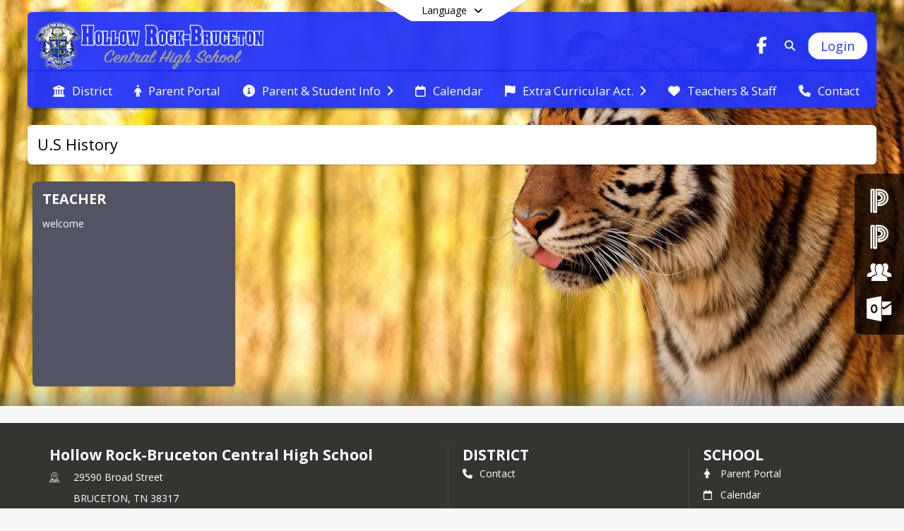

--- FILE ---
content_type: text/html; charset=utf-8
request_url: https://chs.hrbedu.org/en-US/chris-rich/7th-grade-social-studies-38203584/classroom
body_size: 20158
content:
<!DOCTYPE html><html lang="en" style="--primaryNavBackground:#2436fb;--primaryNavFontColor:#ffffff;--blocks:#525461;--elements:#2533fc;--fontFamily:&quot;Open Sans&quot;, sans-serif;--secondaryNavBackground:#2436fb;--blockBgTextColorUseBlocks:#000000;--fontColor:#222222;--backgroundColor:#dddddd;--lighterPrimaryNavFontColor10:hsl(0, 0%, 100%);--primaryNavFontColorTextColor:#525461;--blocksTextColor:#FFFFFF;--backgroundColor90Opacity:rgba(221,221,221,0.90);--sb-accent-1:#fcfdff;--sb-accent-2:#f6f9ff;--sb-accent-3:#ebf2ff;--sb-accent-4:#dbe9ff;--sb-accent-5:#cbdfff;--sb-accent-6:#b8d1ff;--sb-accent-7:#9ebdff;--sb-accent-8:#7ba1ff;--sb-accent-9:#2533fc;--sb-accent-10:#1f13ea;--sb-accent-11:#2c49f2;--sb-accent-12:#16286f;--sb-accent-a1:#0055ff03;--sb-accent-a2:#0055ff09;--sb-accent-a3:#005aff14;--sb-accent-a4:#0064ff24;--sb-accent-a5:#0063ff34;--sb-accent-a6:#005aff47;--sb-accent-a7:#0052ff61;--sb-accent-a8:#004aff84;--sb-accent-a9:#0010fcda;--sb-accent-a10:#0d00e8ec;--sb-accent-a11:#0023efd3;--sb-accent-a12:#001461e9;--sb-contrast:#fff;--sb-surface:#eef4ff80;--sb-indicator:#2533fc;--sb-track:#2533fc;--darkerBgColor:#2436fb;--darkerBgColor5:hsl(235, 96%, 53.2%);--darkerBgColor10:hsl(235, 96%, 50.4%);--primaryFontColor:rgb(255,255,255);--primaryNavBackgroundTextColor:#FFFFFF;--primaryNavBackgroundTextColorNoBlocksUseSecondary:#FFFFFF;--secondaryNavBackgroundTextColor:#FFFFFF;--lightSecondaryNavBackgroundRGB:rgba(167.4,174.6,253.4,1);--opaqueSecondaryNavBackgroundRGB:rgba(233.1,234.9,254.6,0.75);--opaquePrimaryNavBackground:rgba(36,54,251,0.95);--blockBgTextColorNoBlocksUseSecondary:#000000;--backgroundImage:url(&#x27;https://cdn.schoolblocks.com/organizations/a11490ad-9fae-4058-93bf-c8566b57e2dc/w0zsq8-hrb-elementary-background.jpg&#x27;)"><head><meta charSet="utf-8"/><meta name="viewport" content="width=device-width, initial-scale=1"/><link rel="stylesheet" href="https://cdn.schoolblocks.com/assets/_next/static/css/d6d517e8649a20ee.css" data-precedence="next"/><link rel="stylesheet" href="https://cdn.schoolblocks.com/assets/_next/static/css/e193205f9978f542.css" data-precedence="next"/><link rel="stylesheet" href="https://cdn.schoolblocks.com/assets/_next/static/css/61ad6f1b7796ac4a.css" data-precedence="next"/><link rel="stylesheet" href="https://cdn.schoolblocks.com/assets/_next/static/css/0ab870e4b470dc76.css" data-precedence="next"/><link rel="stylesheet" href="https://cdn.schoolblocks.com/assets/_next/static/css/09119f04eee24fed.css" data-precedence="next"/><link rel="stylesheet" href="https://cdn.schoolblocks.com/assets/_next/static/css/be14e6fe4da70801.css" data-precedence="next"/><link rel="stylesheet" href="https://cdn.schoolblocks.com/assets/_next/static/css/281f40bcc3baba69.css" data-precedence="next"/><link rel="stylesheet" href="https://cdn.schoolblocks.com/assets/_next/static/css/1747450399407c49.css" data-precedence="next"/><link rel="stylesheet" href="https://cdn.schoolblocks.com/assets/_next/static/css/0e653771fa8a7523.css" data-precedence="next"/><link rel="stylesheet" href="https://cdn.schoolblocks.com/assets/_next/static/css/dda1f51cc28c1ee8.css" data-precedence="next"/><link rel="stylesheet" href="https://cdn.schoolblocks.com/assets/_next/static/css/1dc67ae7ebe4e1d7.css" data-precedence="next"/><link rel="stylesheet" href="https://cdn.schoolblocks.com/assets/_next/static/css/fee44c09e83a2cd4.css" data-precedence="next"/><link rel="stylesheet" href="https://cdn.schoolblocks.com/assets/_next/static/css/5247efd9bd2ee1be.css" data-precedence="next"/><link rel="stylesheet" href="https://cdn.schoolblocks.com/assets/_next/static/css/cd3f6380c3852251.css" data-precedence="next"/><link rel="stylesheet" href="https://cdn.schoolblocks.com/assets/_next/static/css/2aeb8df1cd08eb1c.css" data-precedence="next"/><link rel="stylesheet" href="https://cdn.schoolblocks.com/assets/_next/static/css/98993fbd2bf9c378.css" data-precedence="next"/><link rel="stylesheet" href="https://cdn.schoolblocks.com/assets/_next/static/css/5e5577904ec55d41.css" data-precedence="next"/><link href="https://cdn.schoolblocks.com/assets/_next/static/css/a915f31c6592ef34.css" rel="stylesheet" as="style" data-precedence="dynamic"/><link rel="preload" as="script" fetchPriority="low" href="https://cdn.schoolblocks.com/assets/_next/static/chunks/webpack-56111ea196d60e3f.js"/><script src="https://cdn.schoolblocks.com/assets/_next/static/chunks/87c73c54-2c14130ecc70d0df.js" async=""></script><script src="https://cdn.schoolblocks.com/assets/_next/static/chunks/cd24890f-52a5092c929e8acf.js" async=""></script><script src="https://cdn.schoolblocks.com/assets/_next/static/chunks/6468-f7de01192fefb95b.js" async=""></script><script src="https://cdn.schoolblocks.com/assets/_next/static/chunks/main-app-583bb21f97e89a29.js" async=""></script><script src="https://cdn.schoolblocks.com/assets/_next/static/chunks/6768-28a024ddf9fa7426.js" async=""></script><script src="https://cdn.schoolblocks.com/assets/_next/static/chunks/app/layout-751fae7b8be6bcc9.js" async=""></script><script src="https://cdn.schoolblocks.com/assets/_next/static/chunks/50f238d9-8def10f27ba57245.js" async=""></script><script src="https://cdn.schoolblocks.com/assets/_next/static/chunks/50e4e0f8-e80a67e5a0eb796f.js" async=""></script><script src="https://cdn.schoolblocks.com/assets/_next/static/chunks/990a3170-ed9141dfcd57cf4b.js" async=""></script><script src="https://cdn.schoolblocks.com/assets/_next/static/chunks/7365-fae1fddf2b315c88.js" async=""></script><script src="https://cdn.schoolblocks.com/assets/_next/static/chunks/8456-f45266fc4dd521fa.js" async=""></script><script src="https://cdn.schoolblocks.com/assets/_next/static/chunks/app/error-8cbfafd970a3e9ac.js" async=""></script><script src="https://cdn.schoolblocks.com/assets/_next/static/chunks/app/not-found-1fd25983133cb716.js" async=""></script><script src="https://cdn.schoolblocks.com/assets/_next/static/chunks/620c25d9-fea91c51c6aa2d3e.js" async=""></script><script src="https://cdn.schoolblocks.com/assets/_next/static/chunks/1f006d11-5668abe8d596eaa5.js" async=""></script><script src="https://cdn.schoolblocks.com/assets/_next/static/chunks/f037622c-dad58cd7d3f52102.js" async=""></script><script src="https://cdn.schoolblocks.com/assets/_next/static/chunks/e89fb3a8-3e4b091b7d1e42e8.js" async=""></script><script src="https://cdn.schoolblocks.com/assets/_next/static/chunks/8406-3eab2752c57f2571.js" async=""></script><script src="https://cdn.schoolblocks.com/assets/_next/static/chunks/8687-416e6bf3efe143ac.js" async=""></script><script src="https://cdn.schoolblocks.com/assets/_next/static/chunks/1442-18509eeff1f25fe3.js" async=""></script><script src="https://cdn.schoolblocks.com/assets/_next/static/chunks/2854-4446cee8fe64057a.js" async=""></script><script src="https://cdn.schoolblocks.com/assets/_next/static/chunks/4139-2dfcbdafc3846b69.js" async=""></script><script src="https://cdn.schoolblocks.com/assets/_next/static/chunks/1880-3ef3b98a6f698cef.js" async=""></script><script src="https://cdn.schoolblocks.com/assets/_next/static/chunks/app/%5Blang%5D/%5B%5B...all%5D%5D/page-19b0c37b68c5cc9a.js" async=""></script><link rel="preload" href="https://cdn.schoolblocks.com/assets/_next/static/css/be16770f53abb0c8.css" as="style"/><link rel="preload" href="//fonts.googleapis.com/css?family=Open+Sans:400italic,700italic,400,600,700&amp;display=swap" as="style"/><link rel="preload" href="https://unpkg.com/leaflet@1.3.4/dist/leaflet.css" as="style"/><link rel="preload" href="//translate.google.com/translate_a/element.js?cb=googleTranslateElementInit" as="script"/><link rel="preload" href="https://cdn.schoolblocks.com/assets/_next/static/chunks/6847.82dfaa6bf2d97c7e.js" as="script" fetchPriority="low"/><link rel="preload" href="https://cdn.schoolblocks.com/assets/_next/static/chunks/509.ff7d11cfc0116c05.js" as="script" fetchPriority="low"/><meta name="theme-color" content="#525461"/><title>U.S History - Hollow Rock-Bruceton Central High School</title><meta name="x-ua-compatible" content="ie=edge,chrome=1"/><meta name="charset" content="utf-8"/><meta name="content-language" content="en-US"/><meta name="og:locale:alternate-en" content="en"/><meta name="og:locale:alternate-en-US" content="en-US"/><link rel="canonical" href="https://chs.hrbedu.org/en-US/chris-rich/7th-grade-social-studies-38203584/classroom"/><link rel="alternate" hrefLang="x-default" href="https://chs.hrbedu.org/en-US/chris-rich/7th-grade-social-studies-38203584/classroom"/><link rel="alternate" hrefLang="en" href="https://chs.hrbedu.org/en/chris-rich/7th-grade-social-studies-38203584/classroom"/><link rel="alternate" hrefLang="en-US" href="https://chs.hrbedu.org/en-US/chris-rich/7th-grade-social-studies-38203584/classroom"/><meta property="og:title" content="U.S History - Hollow Rock-Bruceton Central High School"/><meta property="og:url" content="https://chs.hrbedu.org/en-US/chris-rich/7th-grade-social-studies-38203584/classroom"/><meta property="og:site_name" content="U.S History - Hollow Rock-Bruceton Central High School"/><meta property="og:locale" content="en-US"/><meta property="og:type" content="website"/><meta name="twitter:card" content="summary"/><meta name="twitter:title" content="U.S History - Hollow Rock-Bruceton Central High School"/><link rel="shortcut icon" href="https://images.cdn.schoolblocks.com/[base64]"/><link rel="apple-touch-icon" href="https://images.cdn.schoolblocks.com/[base64]"/><script>(self.__next_s=self.__next_s||[]).push([0,{"children":"\n            window.googleTranslateElementInit = function () {\n              var el = document.createElement(\"div\");\n              el.className = \"hidden\";\n              el.id = \"google_translate_element\";\n              document.head.appendChild(el);\n              \n              new google.translate.TranslateElement(\n                { pageLanguage: \"en\", autoDisplay: true },\n                \"google_translate_element\"\n              );\n            };\n          ","id":"google-translate-init"}])</script><link rel="stylesheet" href="//fonts.googleapis.com/css?family=Open+Sans:400italic,700italic,400,600,700&amp;display=swap"/><link rel="stylesheet" href="https://unpkg.com/leaflet@1.3.4/dist/leaflet.css"/><script src="https://cdn.schoolblocks.com/assets/_next/static/chunks/polyfills-42372ed130431b0a.js" noModule=""></script></head><body data-version="3.11.0"><div hidden=""><!--$--><!--/$--></div><div class="radix-themes light" data-radius="medium" data-scaling="100%" data-accent-color="indigo" data-gray-color="auto" data-has-background="false" data-panel-background="translucent"><div class="LanguageTool_container__gRr3u"><div class="LanguageTool_languageButtonShadow__7C14_"></div><button data-testid="language-trigger" class="LanguageTool_languageButtonContainer__lLfaF" style="background-color:white;color:black"><span><div id="arrows-small-width"><span aria-hidden="true" class="fa-angle-down fas"></span></div>Language<div id="arrows-large-width"><span aria-hidden="true" class="fa-angle-down fas"></span></div></span></button></div><div class="isNotAndroidChrome isNotIOS sb-theme-floating_blocks sb-title-org-packery sb-with-background-image"><div class=""><div class="sb-navigation-shown"><div id="sb-content-canvas"><span class="skiptocontent"><a tabindex="2" href="#sb-main-content">skip to main content</a><a tabindex="2" href="#navigation">skip to navigation</a></span><div class="notifications_notificationContainer__aK9eO"><div></div></div><div class="notification-container"><div id="sb-notification-drawer" class="sb-top-drawer sb-notification-drawer" style="visibility:visible"><div class="sb-top-drawer-container sb-notification open"></div></div></div><div class="HeaderShortcuts_container__UQBmC"><div><ul><li class="HeaderShortcuts_shortcutContainer__r4M28 HeaderShortcuts_icon__q6oYA"><div class="HeaderShortcuts_popup___RX_h"></div><a aria-label="PowerSchool Parent &amp; Student Portal" target="_blank" rel="nofollow noopener noreferrer" href="https://hrbk12.powerschool.com"><span aria-hidden="true" class="sbicon-powerschool fa-fw"></span><div class="HeaderShortcuts_popup___RX_h"><div>PowerSchool Parent &amp; Student Portal</div></div></a></li><li class="HeaderShortcuts_shortcutContainer__r4M28 HeaderShortcuts_icon__q6oYA"><div class="HeaderShortcuts_popup___RX_h"></div><a aria-label="PowerSchool Teacher Portal" target="_blank" rel="nofollow noopener noreferrer" href="https://hrbk12.powerschool.com/teachers"><span aria-hidden="true" class="sbicon-powerschool fa-fw"></span><div class="HeaderShortcuts_popup___RX_h"><div>PowerSchool Teacher Portal</div></div></a></li><li class="HeaderShortcuts_shortcutContainer__r4M28 HeaderShortcuts_icon__q6oYA"><div class="HeaderShortcuts_popup___RX_h"></div><a aria-label="Employment Opportunities" href="/en-US/pages/244e84f2-1a53-4653-a049-027c6cde7083"><span aria-hidden="true" class="sbicon-staff-listing fa-fw"></span><div class="HeaderShortcuts_popup___RX_h"><div>Employment Opportunities</div></div></a></li><li class="HeaderShortcuts_shortcutContainer__r4M28 HeaderShortcuts_icon__q6oYA"><div class="HeaderShortcuts_popup___RX_h"></div><a aria-label="Office 365 Login" target="_blank" rel="nofollow noopener noreferrer" href="https://login.microsoftonline.com/"><span aria-hidden="true" class="sbicon-outlook fa-fw"></span><div class="HeaderShortcuts_popup___RX_h"><div>Office 365 Login</div></div></a></li></ul></div></div><ul class="Header_skip__UWAUI notranslate skiptocontent"><li><a href="#navigation" tabindex="2">Skip to Navigation</a></li></ul><div class="NavigationPrimary_schoolBlocksHeader__FLzf7 NavigationPrimary_schoolBlocksHeaderWelcomePage__nHMw4 NavigationPrimary_schoolBlocksHeaderVisible__d3Cfs"><div class="SchoolBlocksHeader_centerContent__9wkU0"><nav id="primaryNav" class="sb-primary-nav sb-navbar-background sb-organization-color-primary-nav" role="navigation"><div class="sb-navbar-primary-container clearfix sb-content-width-plus-margin"><div class="sb-navbar-table"><div class="sb-navbar-row"><div class="sb-navbar-cell sb-navbar-logo-smallwidth" id="logo-cell"><div class="sb-navbar-primary-element sb-navbar-primary-element-logo sb-navbar-logo notranslate"><a aria-hidden="true" title="Hollow Rock-Bruceton Central High School" class="" tabindex="0" href="/en-US"><img loading="lazy" src="https://cdn.schoolblocks.com/organizations/a11490ad-9fae-4058-93bf-c8566b57e2dc/top_nav_logo_a11490ad-9fae-4058-93bf-c8566b57e2dc_logo_1690925657239674.png" class="sb-navbar-logo" aria-label="Hollow Rock-Bruceton Central High School" alt="Hollow Rock-Bruceton Central High School"/></a></div></div><div class="sb-navbar-cell Header_titleAndSocial__752Kg Header_titleAndSocialTitleInvisible__rW2HW" id="title-cell"><div class="sb-navbar-primary-element" style="float:left"><a class="sb-organization-font-color sb-home-link" title="Hollow Rock-Bruceton Central High School" tabindex="-1" href="/en-US"><h1 class="sb-navbar-title"> <!-- -->Hollow Rock-Bruceton Central High School<!-- --> </h1></a></div><div id="socialNavItems" class="sb-navbar-primary-element" style="padding-right:10px;float:right"><ul class="Header_socialNavItems__FA_P4"><li><a class="sb-organization-font-color" target="_blank" rel="nofollow noopener noreferrer" aria-label="Link to Facebook account" tabindex="0" href="https://www.facebook.com/hrbssd"><span class="fa-fw fab fa-facebook-f sb-navbar-social-media" role="presentation" aria-hidden="true"></span></a></li></ul></div></div><div class="sb-navbar-cell" id="search-cell"><div class="sb-navbar-primary-element sb-navbar-margin-top Header_inlineBlock__1buB9"><a class="sb-organization-font-color" rel="noopener noreferrer" aria-label="Link to Search Page" tabindex="0" href="/search"><span class="fas  fa-search sb-navbar-search-icon" role="presentation" aria-hidden="true"></span></a></div></div><div class="sb-navbar-cell" style="white-space:nowrap" id="loginUserMenuButtons"><div class="sb-navbar-primary-element" style="margin-left:1em;text-align:right"><div class="UserDropDownMenu_userMenu__VQ_AU"><div><button class="btn sb-organization-color-element-bg UserDropDownMenu_userMenuButton__0KcK7" style="min-width:unset" aria-label="Open Login Modal" id="loginMenuButton"><span class="sb-navbar-button-text">Login</span></button></div></div></div></div></div></div></div></nav></div></div><span><div class="NavigationSecondary_secondary__5R2ns NavigationSecondary_navigation__RMjqD NavigationSecondary_secondaryNavBackgroundColor__cuF_a NavigationSecondary_secondaryFloatingBlocks__umf_O NavigationSecondary_secondaryVisible__fD0ES notranslate sb-secondary-nav sb-organization-color-secondary-nav clearfix sb-navbar-secondary-container sb-content-width-plus-margin" id="sb-secondary-nav"><div class="megaNav_cdMorphDropdown__I0XPW"><nav class="megaNav_mainNav__5d6RJ" id="navigation" role="navigation"><ul role="menubar"><li role="none" class="megaNav_mainLink__YoXfW"><a class="mainLink" role="menuitem" aria-label="District" aria-expanded="false" aria-haspopup="false" target="_blank" rel="nofollow noopener noreferrer" href="https://www.hrbedu.org/en-us"><span aria-hidden="true" class="fas fa-university megaNav_icon__LqJYJ"></span><span>District</span></a></li><li role="none" class="megaNav_mainLink__YoXfW"><a class="mainLink" role="menuitem" aria-label="Parent Portal" aria-expanded="false" aria-haspopup="false" target="_blank" rel="nofollow noopener noreferrer" href="https://hrbk12.powerschool.com"><span aria-hidden="true" class="fas fa-male megaNav_icon__LqJYJ"></span><span>Parent Portal</span></a></li><li role="none" class="megaNav_mainLink__YoXfW"><button class="mainLink" role="menuitem" aria-label="Parent &amp; Student Info" aria-expanded="false" aria-haspopup="true"><span aria-hidden="true" class="fas fa-info-circle megaNav_icon__LqJYJ"></span><span>Parent &amp; Student Info</span><span style="transform:rotate(0)" aria-hidden="true" class="fa-angle-right fas megaNav_popupArrow__k1JK2"></span></button></li><li role="none" class="megaNav_mainLink__YoXfW"><a class="mainLink" role="menuitem" aria-label="Calendar" aria-expanded="false" aria-haspopup="false" href="/calendar"><span aria-hidden="true" class="far fa-calendar megaNav_icon__LqJYJ"></span><span>Calendar</span></a></li><li role="none" class="megaNav_mainLink__YoXfW"><button class="mainLink" role="menuitem" aria-label="Extra Curricular Act." aria-expanded="false" aria-haspopup="true"><span aria-hidden="true" class="fas fa-flag megaNav_icon__LqJYJ"></span><span>Extra Curricular Act.</span><span style="transform:rotate(0)" aria-hidden="true" class="fa-angle-right fas megaNav_popupArrow__k1JK2"></span></button></li><li role="none" class="megaNav_mainLink__YoXfW"><a class="mainLink" role="menuitem" aria-label="Teachers &amp; Staff" aria-expanded="false" aria-haspopup="false" href="/en-US/pages/71357d10-25f1-407d-99d5-e64b5b4f6306"><span aria-hidden="true" class="fas fa-heart megaNav_icon__LqJYJ"></span><span>Teachers &amp; Staff</span></a></li><li role="none" class="megaNav_mainLink__YoXfW"><button class="mainLink" role="menuitem" aria-label="Contact" aria-expanded="false" aria-haspopup="false"><span aria-hidden="true" class="fas fa-phone megaNav_icon__LqJYJ"></span><span>Contact</span></button></li></ul></nav></div><div></div></div></span><div class="notification-container"><div id="sb-notification-drawer" class="sb-top-drawer sb-notification-drawer" style="visibility:visible"><div class="sb-top-drawer-container sb-notification open"></div></div></div><div class="MainGridPage_container__8GxxT"><div id="sb-main-content" class="sb-content-width MainGridPage_grid__Si7iM MainGridPage_gridGridPage__wCnHB"><div class="MainGridPage_header__2TrET"><div class="MainGridPage_classroomHeaderTopBlock__PuM89"><div><div class="MainGridPage_breadcrumbs__Q8hV7"><span class="MainGridPage_classroomTitle__ujFGS" data-id="38203584-5c47-41dd-bcf5-183ae959cb3d" contentEditable="false"><span title="U.S History">U.S History</span></span></div></div><div class="MainGridPage_rightAlignedHeader__8ZMVN"><div><div class="MainGridPage_classroomTeacher__sqjKQ"></div></div><div class="MainGridPage_classroomHeaderLabels__Jrj9e sb-main-content"></div><div class="MainGridPage_classroomHeaderLabels__Jrj9e sb-main-content"><button style="cursor:pointer" class="btn btn-default pull-right MainGridPage_classroomFollowFloatingButton__mxEB_" title="Subscribe to U.S History" aria-label="Subscribe to U.S History"></button></div></div></div></div><div class="sb-grid-wrapper MainGridPage_packery__hPS7O"><div id="main-grid-container" class="sb-main-content packery" data-grid-perms="0"><div class="ElementSpacer_elementSpacer__mCBPq" aria-hidden="true"></div><div id="sb-organizations-map" class=""></div><main id="main-grid" class="packery PackeryGrid_packery__dDQhh" role="main" style="padding-top:0" data-id="38203584-5c47-41dd-bcf5-183ae959cb3d" data-grid-id="38203584-5c47-41dd-bcf5-183ae959cb3d"><div class="react-grid-layout" style="height:318px"><article class="sb-block sb-type-message sb-w1 sb-min-height react-grid-item react-draggable react-resizable sb-h2 notranslate" id="item-63aacb1e-ce98-4a3f-b041-64d3ee82fb2c" role="article" aria-label="block" data-id="63aacb1e-ce98-4a3f-b041-64d3ee82fb2c" data-blocktype="message" data-load-async="false" data-size-x="1" data-size-y="2" data-pos-x="0" data-pos-y="0" data-filter-string="block" data-filter-category="" style="overflow:hidden;position:absolute;left:1.151315789473684%;top:14px;width:23.601973684210524%;height:290px"><div class="sb-block-container"><div id="sb-block-message-63aacb1e-ce98-4a3f-b041-64d3ee82fb2c" class="sb-block-message " style="position:static"><div aria-hidden="false" style="position:absolute;width:100%;height:100%" class="ScrollbarsCustom sb-blockScroller sb-organization-color-block-bg MessageBlock_blockScroller__F0XC_"><div style="position:absolute;top:0;left:0;bottom:0;right:0;overflow:hidden" class="ScrollbarsCustom-Wrapper"><div tabindex="0" class="ScrollbarsCustom-Scroller 63aacb1e-ce98-4a3f-b041-64d3ee82fb2c" style="position:absolute;top:0;left:0;bottom:0;right:0;-webkit-overflow-scrolling:touch;overflow-y:hidden;overflow-x:hidden"><div class="ScrollbarsCustom-Content" style="box-sizing:border-box;padding:0.05px;min-height:100%;min-width:100%"><div class="sb-blockHead sb-organization-color-block-bg" data-blocktype="message"><span>Teacher</span></div><div class="sb-blockContent "><div class="Markdown_markdown__muAn3 " style="font-size:14px" translate="yes"><p>welcome</p></div></div></div></div></div><div style="position:absolute;overflow:hidden;border-radius:4px;background:transparent;user-select:none;width:6px;height:calc(100% - 20px);top:10px;right:0;z-index:501;display:none" class="ScrollbarsCustom-Track ScrollbarsCustom-TrackY"><div class="ScrollbarsCustom-Thumb ScrollbarsCustom-ThumbY blockScrollbar" style="cursor:default;border-radius:4px;background:#FFF;width:100%;height:0"></div></div><div style="position:absolute;overflow:hidden;border-radius:4px;background:transparent;user-select:none;height:10px;width:6px;bottom:0;left:10px;display:none" class="ScrollbarsCustom-Track ScrollbarsCustom-TrackX"><div style="cursor:pointer;border-radius:4px;background:rgba(0,0,0,.4);height:100%;width:0" class="ScrollbarsCustom-Thumb ScrollbarsCustom-ThumbX"></div></div></div></div></div></article></div></main></div></div></div></div></div></div></div></div><div id="page-footer-container"><footer class="FooterCS_mainFooter__vhHdc notranslate"><div class="FooterCS_navContainer__bxhmx"><div class="FooterCS_addressColumn__slIoY FooterCS_footerColumn__H_9rc"><h3>Hollow Rock-Bruceton Central High School</h3><div><div><span aria-hidden="true" class="flaticon-map"></span></div><div><address aria-label="Address for Hollow Rock-Bruceton Central High School" class="notranslate"><p>29590 Broad Street</p><p>BRUCETON, <!-- -->TN <!-- -->38317</p></address></div></div><div><div><span aria-hidden="true" class="flaticon-telephone-of-old-design" title="Primary Phone Number"></span></div><div><div class="phone-number-container"><a aria-label="Call primary phone number +1 731-418-4189" href="tel:+17314184189" class="phone-number-link">+1 731 418 4189</a></div></div></div><div><div><span title="Fax" aria-hidden="true" class="fa-print fas"></span></div><div><div class="phone-number-container"><span aria-label="Fax +1 731-418-4197" class="phone-number">+1 731 418 4197</span></div></div></div></div><div class="FooterCS_navColumn__btQLC FooterCS_footerColumn__H_9rc"><h3><a target="_blank" rel="nofollow noopener noreferrer" href="https://www.hrbedu.org/en-us">DISTRICT</a></h3><ul><li><button title="Contact"><span aria-hidden="true" class="fas fa-phone"></span> <!-- -->Contact</button></li></ul></div><div class="FooterCS_navColumn__btQLC FooterCS_footerColumn__H_9rc"><h3><a href="https://chs.hrbedu.org/en-us">school</a></h3><ul><li><a title="Parent Portal" target="_blank" rel="nofollow noopener noreferrer" href="https://hrbk12.powerschool.com"><span aria-hidden="true" class="fas fa-male"></span> <!-- -->Parent Portal</a></li><li><a title="Calendar" href="/calendar"><span aria-hidden="true" class="far fa-calendar"></span> <!-- -->Calendar</a></li><li><a title="Teachers &amp; Staff" href="/en-US/pages/71357d10-25f1-407d-99d5-e64b5b4f6306"><span aria-hidden="true" class="fas fa-heart"></span> <!-- -->Teachers &amp; Staff</a></li><li><button title="Contact"><span aria-hidden="true" class="fas fa-phone"></span> <!-- -->Contact</button></li></ul></div><div class="FooterCS_navColumn__btQLC FooterCS_footerColumn__H_9rc"><h3 class="notranslate">FOLLOW US</h3><ul><li class="FooterCS_followFooter__7Ebej"><button style="cursor:pointer" class="btn btn-default pull-right MainGridPage_classroomFollowFloatingButton__mxEB_" title="Subscribe to Hollow Rock-Bruceton Central High School" aria-label="Subscribe to Hollow Rock-Bruceton Central High School"></button></li><li class="notranslate"><a title="Facebook" target="_blank" rel="nofollow noopener noreferrer" href="https://www.facebook.com/hrbssd"><span aria-hidden="true" class="fa-facebook-f fab"></span> Facebook</a></li><li><a title="Privacy Policy" target="_blank" rel="nofollow noopener noreferrer" href="https://www.schoolblocks.com/privacy.html"><span aria-hidden="true" class="fa-lock fas"></span> Privacy Policy</a></li></ul></div></div><div class="FooterCS_footerText__jkLaP"><span class="SimplePopupEditor_container__CLh6k"><span></span></span></div><div class="PoweredByCS_poweredByContainer__mmAvo"><div><button class="PoweredByCS_loginButton__Gvyk3">Login</button></div><small>This website is powered by <span><a target="_blank" rel="nofollow noopener noreferrer" href="https://www.schoolblocks.com">SchoolBlocks</a> and <a target="_blank" rel="nofollow noopener noreferrer" href="https://www.schoolfeed.org">SchoolFeed</a></span></small></div></footer><div id="allModalContainer"></div><div></div><div class="MobileNavFooter_container__ILg60"><ul class="MobileNavFooter_unorderedList___A4O8"><li class="MobileNavFooter_listItem__LEd60"><a title="Home" class="MobileNavFooter_menuButton__iBBMT" href="/en-US"><span><span aria-hidden="true" class="fa-home fa-2x fas"></span><span class="MobileNavFooter_menuItemName__G4FXW">Home</span></span></a></li><li class="MobileNavFooter_listItem__LEd60"><button aria-label="Open Account Menu" class="MobileNavFooter_menuButton__iBBMT"><span><span aria-hidden="true" class="fa-user fa-2x fas"></span><span class="MobileNavFooter_menuItemName__G4FXW">Account</span></span></button></li><li class="MobileNavFooter_listItem__LEd60"><button aria-label="Open My Activity List" class="MobileNavFooter_menuButton__iBBMT"><span class="MobileNavFooter_menuButton__iBBMT"><span class="fa-2x fa-fw fa-regular fa-bell MobileNavFooter_notifications__ocD0_"></span><span class="MobileNavFooter_menuItemName__G4FXW">My Activity</span></span></button></li><li class="MobileNavFooter_listItem__LEd60"><button aria-label="Open Navigation Menu" class="MobileNavFooter_menuButton__iBBMT" id="MobileNavigationMenu"><span><span aria-hidden="true" class="fa-bars fa-2x fas"></span><span class="MobileNavFooter_menuItemName__G4FXW">Menu</span></span></button></li></ul></div><span><div class="MobileNav_mobileMenuContainer__iCfN7 notranslate"><nav class="MobileNav_navContainer__zPwhE" role="navigation"><span tabindex="0"></span></nav><div></div></div></span><span><div class="MobileNav_mobileMenuContainer__iCfN7 notranslate"><nav class="MobileNav_navContainer__zPwhE" role="navigation"><ul class="MobileNav_shortcutList__OAyMO MobileNav_shortcutListFourItems__R5Ylo"><li><div class="HeaderShortcuts_popup___RX_h"></div><a aria-label="PowerSchool Parent &amp; Student Portal" target="_blank" rel="nofollow noopener noreferrer" href="https://hrbk12.powerschool.com"><span aria-hidden="true" class="sbicon-powerschool fa-fw"></span><div class="HeaderShortcuts_popup___RX_h"><div>PowerSchool Parent &amp; Student Portal</div></div></a></li><li><div class="HeaderShortcuts_popup___RX_h"></div><a aria-label="PowerSchool Teacher Portal" target="_blank" rel="nofollow noopener noreferrer" href="https://hrbk12.powerschool.com/teachers"><span aria-hidden="true" class="sbicon-powerschool fa-fw"></span><div class="HeaderShortcuts_popup___RX_h"><div>PowerSchool Teacher Portal</div></div></a></li><li><div class="HeaderShortcuts_popup___RX_h"></div><a aria-label="Employment Opportunities" href="/en-US/pages/244e84f2-1a53-4653-a049-027c6cde7083"><span aria-hidden="true" class="sbicon-staff-listing fa-fw"></span><div class="HeaderShortcuts_popup___RX_h"><div>Employment Opportunities</div></div></a></li><li><div class="HeaderShortcuts_popup___RX_h"></div><a aria-label="Office 365 Login" target="_blank" rel="nofollow noopener noreferrer" href="https://login.microsoftonline.com/"><span aria-hidden="true" class="sbicon-outlook fa-fw"></span><div class="HeaderShortcuts_popup___RX_h"><div>Office 365 Login</div></div></a></li></ul><span tabindex="0"></span></nav><div></div></div></span></div></div><!--$--><!--/$--><script src="https://cdn.schoolblocks.com/assets/_next/static/chunks/webpack-56111ea196d60e3f.js" id="_R_" async=""></script><script>(self.__next_f=self.__next_f||[]).push([0])</script><script>self.__next_f.push([1,"1:\"$Sreact.fragment\"\n2:I[38489,[\"6768\",\"static/chunks/6768-28a024ddf9fa7426.js\",\"7177\",\"static/chunks/app/layout-751fae7b8be6bcc9.js\"],\"Provider\"]\n3:I[60624,[],\"\"]\n4:I[71439,[\"6940\",\"static/chunks/50f238d9-8def10f27ba57245.js\",\"8206\",\"static/chunks/50e4e0f8-e80a67e5a0eb796f.js\",\"3249\",\"static/chunks/990a3170-ed9141dfcd57cf4b.js\",\"7365\",\"static/chunks/7365-fae1fddf2b315c88.js\",\"6768\",\"static/chunks/6768-28a024ddf9fa7426.js\",\"8456\",\"static/chunks/8456-f45266fc4dd521fa.js\",\"8039\",\"static/chunks/app/error-8cbfafd970a3e9ac.js\"],\"default\"]\n5:I[44470,[],\"\"]\n6:I[68480,[\"6940\",\"static/chunks/50f238d9-8def10f27ba57245.js\",\"8206\",\"static/chunks/50e4e0f8-e80a67e5a0eb796f.js\",\"3249\",\"static/chunks/990a3170-ed9141dfcd57cf4b.js\",\"7365\",\"static/chunks/7365-fae1fddf2b315c88.js\",\"8456\",\"static/chunks/8456-f45266fc4dd521fa.js\",\"4345\",\"static/chunks/app/not-found-1fd25983133cb716.js\"],\"default\"]\nd:I[45388,[],\"\"]\nf:I[56317,[],\"OutletBoundary\"]\n10:\"$Sreact.suspense\"\n12:I[56317,[],\"ViewportBoundary\"]\n14:I[56317,[],\"MetadataBoundary\"]\n:HL[\"https://cdn.schoolblocks.com/assets/_next/static/css/d6d517e8649a20ee.css\",\"style\"]\n:HL[\"https://cdn.schoolblocks.com/assets/_next/static/css/e193205f9978f542.css\",\"style\"]\n:HL[\"https://cdn.schoolblocks.com/assets/_next/static/css/61ad6f1b7796ac4a.css\",\"style\"]\n:HL[\"https://cdn.schoolblocks.com/assets/_next/static/css/0ab870e4b470dc76.css\",\"style\"]\n:HL[\"https://cdn.schoolblocks.com/assets/_next/static/css/09119f04eee24fed.css\",\"style\"]\n:HL[\"https://cdn.schoolblocks.com/assets/_next/static/css/be14e6fe4da70801.css\",\"style\"]\n:HL[\"https://cdn.schoolblocks.com/assets/_next/static/css/281f40bcc3baba69.css\",\"style\"]\n:HL[\"https://cdn.schoolblocks.com/assets/_next/static/css/1747450399407c49.css\",\"style\"]\n:HL[\"https://cdn.schoolblocks.com/assets/_next/static/css/0e653771fa8a7523.css\",\"style\"]\n:HL[\"https://cdn.schoolblocks.com/assets/_next/static/css/dda1f51cc28c1ee8.css\",\"style\"]\n:HL[\"https://cdn.schoolblocks.com/assets/_next/static/css/1dc67ae7ebe4e1d7.css\",\"style\"]\n:HL[\"https://cdn.schoolblocks.com/assets/_next/static/css/fee44c09e83a2cd4.css\",\"style\"]\n:HL[\"https://cdn.schoolblocks.com/assets/_next/static/css/5247efd9bd2ee1be.css\",\"style\"]\n:HL[\"https://cdn.schoolblocks.com/assets/_next/static/css/cd3f6380c3852251.css\",\"style\"]\n:HL[\"https://cdn.schoolblocks.com/assets/_next/static/css/2aeb8df1cd08eb1c.css\",\"style\"]\n:HL[\"https://cdn.schoolblocks.com/assets/_next/static/css/98993fbd2bf9c378.css\",\"style\"]\n:HL[\"https://cdn.schoolblocks.com/assets/_next/static/css/5e5577904ec55d41.css\",\"style\"]\n:HL[\"https://cdn.schoolblocks.com/assets/_next/static/css/be16770f53abb0c8.css\",\"style\"]\n"])</script><script>self.__next_f.push([1,"0:{\"P\":null,\"b\":\"QJIrHqA1-iReSgRV4ku5I\",\"c\":[\"\",\"en-US\",\"chris-rich\",\"7th-grade-social-studies-38203584\",\"classroom\"],\"q\":\"\",\"i\":false,\"f\":[[[\"\",{\"children\":[[\"lang\",\"en-US\",\"d\"],{\"children\":[[\"all\",\"chris-rich/7th-grade-social-studies-38203584/classroom\",\"oc\"],{\"children\":[\"__PAGE__\",{}]}]}]},\"$undefined\",\"$undefined\",true],[[\"$\",\"$1\",\"c\",{\"children\":[null,[\"$\",\"$L2\",null,{\"config\":{\"accessToken\":\"98fa0b029bb4445da13fefe86d3d6dcb\",\"autoInstrument\":false,\"environment\":\"prod\",\"captureUncaught\":false,\"captureUnhandledRejections\":false,\"enabled\":true,\"payload\":{\"client\":{\"javascript\":{\"code_version\":\"3.11.0\"}}}},\"children\":[\"$\",\"$L3\",null,{\"parallelRouterKey\":\"children\",\"error\":\"$4\",\"errorStyles\":[[\"$\",\"link\",\"0\",{\"rel\":\"stylesheet\",\"href\":\"https://cdn.schoolblocks.com/assets/_next/static/css/d6d517e8649a20ee.css\",\"precedence\":\"next\",\"crossOrigin\":\"$undefined\",\"nonce\":\"$undefined\"}],[\"$\",\"link\",\"1\",{\"rel\":\"stylesheet\",\"href\":\"https://cdn.schoolblocks.com/assets/_next/static/css/be16770f53abb0c8.css\",\"precedence\":\"next\",\"crossOrigin\":\"$undefined\",\"nonce\":\"$undefined\"}],[\"$\",\"link\",\"2\",{\"rel\":\"stylesheet\",\"href\":\"https://cdn.schoolblocks.com/assets/_next/static/css/fee44c09e83a2cd4.css\",\"precedence\":\"next\",\"crossOrigin\":\"$undefined\",\"nonce\":\"$undefined\"}],[\"$\",\"link\",\"3\",{\"rel\":\"stylesheet\",\"href\":\"https://cdn.schoolblocks.com/assets/_next/static/css/e193205f9978f542.css\",\"precedence\":\"next\",\"crossOrigin\":\"$undefined\",\"nonce\":\"$undefined\"}],[\"$\",\"link\",\"4\",{\"rel\":\"stylesheet\",\"href\":\"https://cdn.schoolblocks.com/assets/_next/static/css/cd3f6380c3852251.css\",\"precedence\":\"next\",\"crossOrigin\":\"$undefined\",\"nonce\":\"$undefined\"}]],\"errorScripts\":[],\"template\":[\"$\",\"$L5\",null,{}],\"templateStyles\":\"$undefined\",\"templateScripts\":\"$undefined\",\"notFound\":[[\"$\",\"$L6\",null,{}],[[\"$\",\"link\",\"0\",{\"rel\":\"stylesheet\",\"href\":\"https://cdn.schoolblocks.com/assets/_next/static/css/d6d517e8649a20ee.css\",\"precedence\":\"next\",\"crossOrigin\":\"$undefined\",\"nonce\":\"$undefined\"}],[\"$\",\"link\",\"1\",{\"rel\":\"stylesheet\",\"href\":\"https://cdn.schoolblocks.com/assets/_next/static/css/be16770f53abb0c8.css\",\"precedence\":\"next\",\"crossOrigin\":\"$undefined\",\"nonce\":\"$undefined\"}],[\"$\",\"link\",\"2\",{\"rel\":\"stylesheet\",\"href\":\"https://cdn.schoolblocks.com/assets/_next/static/css/fee44c09e83a2cd4.css\",\"precedence\":\"next\",\"crossOrigin\":\"$undefined\",\"nonce\":\"$undefined\"}],[\"$\",\"link\",\"3\",{\"rel\":\"stylesheet\",\"href\":\"https://cdn.schoolblocks.com/assets/_next/static/css/e193205f9978f542.css\",\"precedence\":\"next\",\"crossOrigin\":\"$undefined\",\"nonce\":\"$undefined\"}],[\"$\",\"link\",\"4\",{\"rel\":\"stylesheet\",\"href\":\"https://cdn.schoolblocks.com/assets/_next/static/css/cd3f6380c3852251.css\",\"precedence\":\"next\",\"crossOrigin\":\"$undefined\",\"nonce\":\"$undefined\"}]]],\"forbidden\":\"$undefined\",\"unauthorized\":\"$undefined\"}]}]]}],{\"children\":[[\"$\",\"$1\",\"c\",{\"children\":[[[\"$\",\"link\",\"0\",{\"rel\":\"stylesheet\",\"href\":\"https://cdn.schoolblocks.com/assets/_next/static/css/d6d517e8649a20ee.css\",\"precedence\":\"next\",\"crossOrigin\":\"$undefined\",\"nonce\":\"$undefined\"}],[\"$\",\"link\",\"1\",{\"rel\":\"stylesheet\",\"href\":\"https://cdn.schoolblocks.com/assets/_next/static/css/e193205f9978f542.css\",\"precedence\":\"next\",\"crossOrigin\":\"$undefined\",\"nonce\":\"$undefined\"}],[\"$\",\"link\",\"2\",{\"rel\":\"stylesheet\",\"href\":\"https://cdn.schoolblocks.com/assets/_next/static/css/61ad6f1b7796ac4a.css\",\"precedence\":\"next\",\"crossOrigin\":\"$undefined\",\"nonce\":\"$undefined\"}],[\"$\",\"link\",\"3\",{\"rel\":\"stylesheet\",\"href\":\"https://cdn.schoolblocks.com/assets/_next/static/css/0ab870e4b470dc76.css\",\"precedence\":\"next\",\"crossOrigin\":\"$undefined\",\"nonce\":\"$undefined\"}],[\"$\",\"link\",\"4\",{\"rel\":\"stylesheet\",\"href\":\"https://cdn.schoolblocks.com/assets/_next/static/css/09119f04eee24fed.css\",\"precedence\":\"next\",\"crossOrigin\":\"$undefined\",\"nonce\":\"$undefined\"}],[\"$\",\"link\",\"5\",{\"rel\":\"stylesheet\",\"href\":\"https://cdn.schoolblocks.com/assets/_next/static/css/be14e6fe4da70801.css\",\"precedence\":\"next\",\"crossOrigin\":\"$undefined\",\"nonce\":\"$undefined\"}],[\"$\",\"link\",\"6\",{\"rel\":\"stylesheet\",\"href\":\"https://cdn.schoolblocks.com/assets/_next/static/css/281f40bcc3baba69.css\",\"precedence\":\"next\",\"crossOrigin\":\"$undefined\",\"nonce\":\"$undefined\"}],[\"$\",\"link\",\"7\",{\"rel\":\"stylesheet\",\"href\":\"https://cdn.schoolblocks.com/assets/_next/static/css/1747450399407c49.css\",\"precedence\":\"next\",\"crossOrigin\":\"$undefined\",\"nonce\":\"$undefined\"}],[\"$\",\"link\",\"8\",{\"rel\":\"stylesheet\",\"href\":\"https://cdn.schoolblocks.com/assets/_next/static/css/0e653771fa8a7523.css\",\"precedence\":\"next\",\"crossOrigin\":\"$undefined\",\"nonce\":\"$undefined\"}],[\"$\",\"link\",\"9\",{\"rel\":\"stylesheet\",\"href\":\"https://cdn.schoolblocks.com/assets/_next/static/css/dda1f51cc28c1ee8.css\",\"precedence\":\"next\",\"crossOrigin\":\"$undefined\",\"nonce\":\"$undefined\"}],[\"$\",\"link\",\"10\",{\"rel\":\"stylesheet\",\"href\":\"https://cdn.schoolblocks.com/assets/_next/static/css/1dc67ae7ebe4e1d7.css\",\"precedence\":\"next\",\"crossOrigin\":\"$undefined\",\"nonce\":\"$undefined\"}],\"$L7\",\"$L8\"],\"$L9\"]}],{\"children\":[\"$La\",{\"children\":[\"$Lb\",{},null,false,false]},null,false,false]},null,false,false]},null,false,false],\"$Lc\",false]],\"m\":\"$undefined\",\"G\":[\"$d\",[]],\"S\":false}\n"])</script><script>self.__next_f.push([1,"7:[\"$\",\"link\",\"11\",{\"rel\":\"stylesheet\",\"href\":\"https://cdn.schoolblocks.com/assets/_next/static/css/fee44c09e83a2cd4.css\",\"precedence\":\"next\",\"crossOrigin\":\"$undefined\",\"nonce\":\"$undefined\"}]\n8:[\"$\",\"link\",\"12\",{\"rel\":\"stylesheet\",\"href\":\"https://cdn.schoolblocks.com/assets/_next/static/css/5247efd9bd2ee1be.css\",\"precedence\":\"next\",\"crossOrigin\":\"$undefined\",\"nonce\":\"$undefined\"}]\na:[\"$\",\"$1\",\"c\",{\"children\":[null,[\"$\",\"$L3\",null,{\"parallelRouterKey\":\"children\",\"error\":\"$undefined\",\"errorStyles\":\"$undefined\",\"errorScripts\":\"$undefined\",\"template\":[\"$\",\"$L5\",null,{}],\"templateStyles\":\"$undefined\",\"templateScripts\":\"$undefined\",\"notFound\":\"$undefined\",\"forbidden\":\"$undefined\",\"unauthorized\":\"$undefined\"}]]}]\nb:[\"$\",\"$1\",\"c\",{\"children\":[\"$Le\",[[\"$\",\"link\",\"0\",{\"rel\":\"stylesheet\",\"href\":\"https://cdn.schoolblocks.com/assets/_next/static/css/cd3f6380c3852251.css\",\"precedence\":\"next\",\"crossOrigin\":\"$undefined\",\"nonce\":\"$undefined\"}],[\"$\",\"link\",\"1\",{\"rel\":\"stylesheet\",\"href\":\"https://cdn.schoolblocks.com/assets/_next/static/css/2aeb8df1cd08eb1c.css\",\"precedence\":\"next\",\"crossOrigin\":\"$undefined\",\"nonce\":\"$undefined\"}],[\"$\",\"link\",\"2\",{\"rel\":\"stylesheet\",\"href\":\"https://cdn.schoolblocks.com/assets/_next/static/css/98993fbd2bf9c378.css\",\"precedence\":\"next\",\"crossOrigin\":\"$undefined\",\"nonce\":\"$undefined\"}],[\"$\",\"link\",\"3\",{\"rel\":\"stylesheet\",\"href\":\"https://cdn.schoolblocks.com/assets/_next/static/css/5e5577904ec55d41.css\",\"precedence\":\"next\",\"crossOrigin\":\"$undefined\",\"nonce\":\"$undefined\"}]],[\"$\",\"$Lf\",null,{\"children\":[\"$\",\"$10\",null,{\"name\":\"Next.MetadataOutlet\",\"children\":\"$@11\"}]}]]}]\nc:[\"$\",\"$1\",\"h\",{\"children\":[null,[\"$\",\"$L12\",null,{\"children\":\"$@13\"}],[\"$\",\"div\",null,{\"hidden\":true,\"children\":[\"$\",\"$L14\",null,{\"children\":[\"$\",\"$10\",null,{\"name\":\"Next.Metadata\",\"children\":\"$@15\"}]}]}],null]}]\n9:[\"$\",\"$L3\",null,{\"parallelRouterKey\":\"children\",\"error\":\"$undefined\",\"errorStyles\":\"$undefined\",\"errorScripts\":\"$undefined\",\"template\":[\"$\",\"$L5\",null,{}],\"templateStyles\":\"$undefined\",\"templateScripts\":\"$undefined\",\"notFound\":\"$undefined\",\"forbidden\":\"$undefined\",\"unauthorized\":\"$undefined\"}]\n"])</script><script>self.__next_f.push([1,"16:I[65308,[\"6940\",\"static/chunks/50f238d9-8def10f27ba57245.js\",\"8206\",\"static/chunks/50e4e0f8-e80a67e5a0eb796f.js\",\"3249\",\"static/chunks/990a3170-ed9141dfcd57cf4b.js\",\"9166\",\"static/chunks/620c25d9-fea91c51c6aa2d3e.js\",\"5246\",\"static/chunks/1f006d11-5668abe8d596eaa5.js\",\"5122\",\"static/chunks/f037622c-dad58cd7d3f52102.js\",\"9031\",\"static/chunks/e89fb3a8-3e4b091b7d1e42e8.js\",\"7365\",\"static/chunks/7365-fae1fddf2b315c88.js\",\"6768\",\"static/chunks/6768-28a024ddf9fa7426.js\",\"8406\",\"static/chunks/8406-3eab2752c57f2571.js\",\"8687\",\"static/chunks/8687-416e6bf3efe143ac.js\",\"1442\",\"static/chunks/1442-18509eeff1f25fe3.js\",\"2854\",\"static/chunks/2854-4446cee8fe64057a.js\",\"8456\",\"static/chunks/8456-f45266fc4dd521fa.js\",\"4139\",\"static/chunks/4139-2dfcbdafc3846b69.js\",\"1880\",\"static/chunks/1880-3ef3b98a6f698cef.js\",\"5773\",\"static/chunks/app/%5Blang%5D/%5B%5B...all%5D%5D/page-19b0c37b68c5cc9a.js\"],\"\"]\n17:I[52460,[\"6940\",\"static/chunks/50f238d9-8def10f27ba57245.js\",\"8206\",\"static/chunks/50e4e0f8-e80a67e5a0eb796f.js\",\"3249\",\"static/chunks/990a3170-ed9141dfcd57cf4b.js\",\"9166\",\"static/chunks/620c25d9-fea91c51c6aa2d3e.js\",\"5246\",\"static/chunks/1f006d11-5668abe8d596eaa5.js\",\"5122\",\"static/chunks/f037622c-dad58cd7d3f52102.js\",\"9031\",\"static/chunks/e89fb3a8-3e4b091b7d1e42e8.js\",\"7365\",\"static/chunks/7365-fae1fddf2b315c88.js\",\"6768\",\"static/chunks/6768-28a024ddf9fa7426.js\",\"8406\",\"static/chunks/8406-3eab2752c57f2571.js\",\"8687\",\"static/chunks/8687-416e6bf3efe143ac.js\",\"1442\",\"static/chunks/1442-18509eeff1f25fe3.js\",\"2854\",\"static/chunks/2854-4446cee8fe64057a.js\",\"8456\",\"static/chunks/8456-f45266fc4dd521fa.js\",\"4139\",\"static/chunks/4139-2dfcbdafc3846b69.js\",\"1880\",\"static/chunks/1880-3ef3b98a6f698cef.js\",\"5773\",\"static/chunks/app/%5Blang%5D/%5B%5B...all%5D%5D/page-19b0c37b68c5cc9a.js\"],\"ErrorBoundary\"]\n18:I[50879,[\"6940\",\"static/chunks/50f238d9-8def10f27ba57245.js\",\"8206\",\"static/chunks/50e4e0f8-e80a67e5a0eb796f.js\",\"3249\",\"static/chunks/990a3170-ed9141dfcd57cf4b.js\",\"9166\",\"static/chunks/620c25d9-fea91c51c6aa2d3e.js\",\"5246\",\"static/chunks/1f006d11-5668abe8d596eaa5.js\",\"5122\",\"static/chunks/f037622c-dad58cd7d3f52102.js\",\"9031\",\"static/chunks/e89fb3a8-3e4b091b7d1e42e8.js\",\"7365\",\"static/chunks/7365-fae1fddf2b315c88.js\",\"6768\",\"static/chunks/6768-28a024ddf9fa7426.js\",\"8406\",\"static/chunks/8406-3eab2752c57f2571.js\",\"8687\",\"static/chunks/8687-416e6bf3efe143ac.js\",\"1442\",\"static/chunks/1442-18509eeff1f25fe3.js\",\"2854\",\"static/chunks/2854-4446cee8fe64057a.js\",\"8456\",\"static/chunks/8456-f45266fc4dd521fa.js\",\"4139\",\"static/chunks/4139-2dfcbdafc3846b69.js\",\"1880\",\"static/chunks/1880-3ef3b98a6f698cef.js\",\"5773\",\"static/chunks/app/%5Blang%5D/%5B%5B...all%5D%5D/page-19b0c37b68c5cc9a.js\"],\"ServiceWorkerManager\"]\n19:I[16403,[\"6940\",\"static/chunks/50f238d9-8def10f27ba57245.js\",\"8206\",\"static/chunks/50e4e0f8-e80a67e5a0eb796f.js\",\"3249\",\"static/chunks/990a3170-ed9141dfcd57cf4b.js\",\"9166\",\"static/chunks/620c25d9-fea91c51c6aa2d3e.js\",\"5246\",\"static/chunks/1f006d11-5668abe8d596eaa5.js\",\"5122\",\"static/chunks/f037622c-dad58cd7d3f52102.js\",\"9031\",\"static/chunks/e89fb3a8-3e4b091b7d1e42e8.js\",\"7365\",\"static/chunks/7365-fae1fddf2b315c88.js\",\"6768\",\"static/chunks/6768-28a024ddf9fa7426.js\",\"8406\",\"static/chunks/8406-3eab2752c57f2571.js\",\"8687\",\"static/chunks/8687-416e6bf3efe143ac.js\",\"1442\",\"static/chunks/1442-18509eeff1f25fe3.js\",\"2854\",\"static/chunks/2854-4446cee8fe64057a.js\",\"8456\",\"static/chunks/8456-f45266fc4dd521fa.js\",\"4139\",\"static/chunks/4139-2dfcbdafc3846b69.js\",\"1880\",\"static/chunks/1880-3ef3b98a6f698cef.js\",\"5773\",\"static/chunks/app/%5Blang%5D/%5B%5B...all%5D%5D/page-19b0c37b68c5cc9a.js\"],\"default\"]\n1f:I[59080,[],\"IconMark\"]\n:HL[\"//fonts.googleapis.com/css?family=Open+Sans:400italic,700italic,400,600,700\u0026display=swap\",\"style\"]\n:HL[\"https://unpkg.com/leaflet@1.3.4/dist/leaflet.css\",\"style\"]\n"])</script><script>self.__next_f.push([1,"e:[\"$\",\"html\",null,{\"lang\":\"en\",\"style\":{\"--primaryNavBackground\":\"#2436fb\",\"--primaryNavFontColor\":\"#ffffff\",\"--blocks\":\"#525461\",\"--elements\":\"#2533fc\",\"--fontFamily\":\"\\\"Open Sans\\\", sans-serif\",\"--secondaryNavBackground\":\"#2436fb\",\"--blockBgTextColorUseBlocks\":\"#000000\",\"--fontColor\":\"#222222\",\"--backgroundColor\":\"#dddddd\",\"--lighterPrimaryNavFontColor10\":\"hsl(0, 0%, 100%)\",\"--primaryNavFontColorTextColor\":\"#525461\",\"--blocksTextColor\":\"#FFFFFF\",\"--backgroundColor90Opacity\":\"rgba(221,221,221,0.90)\",\"--sb-accent-1\":\"#fcfdff\",\"--sb-accent-2\":\"#f6f9ff\",\"--sb-accent-3\":\"#ebf2ff\",\"--sb-accent-4\":\"#dbe9ff\",\"--sb-accent-5\":\"#cbdfff\",\"--sb-accent-6\":\"#b8d1ff\",\"--sb-accent-7\":\"#9ebdff\",\"--sb-accent-8\":\"#7ba1ff\",\"--sb-accent-9\":\"#2533fc\",\"--sb-accent-10\":\"#1f13ea\",\"--sb-accent-11\":\"#2c49f2\",\"--sb-accent-12\":\"#16286f\",\"--sb-accent-a1\":\"#0055ff03\",\"--sb-accent-a2\":\"#0055ff09\",\"--sb-accent-a3\":\"#005aff14\",\"--sb-accent-a4\":\"#0064ff24\",\"--sb-accent-a5\":\"#0063ff34\",\"--sb-accent-a6\":\"#005aff47\",\"--sb-accent-a7\":\"#0052ff61\",\"--sb-accent-a8\":\"#004aff84\",\"--sb-accent-a9\":\"#0010fcda\",\"--sb-accent-a10\":\"#0d00e8ec\",\"--sb-accent-a11\":\"#0023efd3\",\"--sb-accent-a12\":\"#001461e9\",\"--sb-contrast\":\"#fff\",\"--sb-surface\":\"#eef4ff80\",\"--sb-indicator\":\"#2533fc\",\"--sb-track\":\"#2533fc\",\"--darkerBgColor\":\"#2436fb\",\"--darkerBgColor5\":\"hsl(235, 96%, 53.2%)\",\"--darkerBgColor10\":\"hsl(235, 96%, 50.4%)\",\"--primaryFontColor\":\"rgb(255,255,255)\",\"--primaryNavBackgroundTextColor\":\"#FFFFFF\",\"--primaryNavBackgroundTextColorNoBlocksUseSecondary\":\"#FFFFFF\",\"--secondaryNavBackgroundTextColor\":\"#FFFFFF\",\"--lightSecondaryNavBackgroundRGB\":\"rgba(167.4,174.6,253.4,1)\",\"--opaqueSecondaryNavBackgroundRGB\":\"rgba(233.1,234.9,254.6,0.75)\",\"--opaquePrimaryNavBackground\":\"rgba(36,54,251,0.95)\",\"--blockBgTextColorNoBlocksUseSecondary\":\"#000000\",\"--backgroundImage\":\"url('https://cdn.schoolblocks.com/organizations/a11490ad-9fae-4058-93bf-c8566b57e2dc/w0zsq8-hrb-elementary-background.jpg')\"},\"children\":[[\"$\",\"head\",null,{\"children\":[[[\"$\",\"$L16\",null,{\"id\":\"google-translate-init\",\"strategy\":\"beforeInteractive\",\"dangerouslySetInnerHTML\":{\"__html\":\"\\n            window.googleTranslateElementInit = function () {\\n              var el = document.createElement(\\\"div\\\");\\n              el.className = \\\"hidden\\\";\\n              el.id = \\\"google_translate_element\\\";\\n              document.head.appendChild(el);\\n              \\n              new google.translate.TranslateElement(\\n                { pageLanguage: \\\"en\\\", autoDisplay: true },\\n                \\\"google_translate_element\\\"\\n              );\\n            };\\n          \"}}],[\"$\",\"$L16\",null,{\"src\":\"//translate.google.com/translate_a/element.js?cb=googleTranslateElementInit\",\"strategy\":\"afterInteractive\"}]],[\"$\",\"link\",null,{\"rel\":\"stylesheet\",\"href\":\"//fonts.googleapis.com/css?family=Open+Sans:400italic,700italic,400,600,700\u0026display=swap\"}],[\"$\",\"link\",null,{\"rel\":\"stylesheet\",\"href\":\"https://unpkg.com/leaflet@1.3.4/dist/leaflet.css\"}]]}],[\"$\",\"body\",null,{\"data-version\":\"3.11.0\",\"children\":[\"$\",\"$L17\",null,{\"children\":[\"$\",\"div\",null,{\"className\":\"radix-themes light\",\"data-radius\":\"medium\",\"data-scaling\":\"100%\",\"data-accent-color\":\"indigo\",\"data-gray-color\":\"auto\",\"data-has-background\":\"false\",\"data-panel-background\":\"translucent\",\"children\":[[\"$\",\"$L18\",null,{}],[\"$\",\"$L19\",null,{\"initialLookupData\":{\"currentOrganization\":{\"id\":\"38203584-5c47-41dd-bcf5-183ae959cb3d\",\"api_url\":\"https://api.prod.cleversite.com/organizations/38203584-5c47-41dd-bcf5-183ae959cb3d/\",\"state\":null,\"parent_id\":\"a11490ad-9fae-4058-93bf-c8566b57e2dc\",\"user_id\":\"ea44cfbe-e50a-4892-a8ad-39548bfbb2ce\",\"hostname\":null,\"logo\":\"https://cdn.schoolblocks.com/organizations/a11490ad-9fae-4058-93bf-c8566b57e2dc/a11490ad-9fae-4058-93bf-c8566b57e2dc_logo_1690925657239674.png\",\"top_nav_logo\":null,\"backgroundImage\":\"https://cdn.schoolblocks.com/organizations/a11490ad-9fae-4058-93bf-c8566b57e2dc/w0zsq8-hrb-elementary-background.jpg\",\"picture\":null,\"hero\":[],\"icon\":null,\"favicon\":null,\"title\":\"U.S History\",\"user_permissions\":{\"admin\":false,\"editor\":false,\"viewer\":true,\"follower\":false},\"micrositeEnabled\":false,\"json_data\":{},\"published\":1,\"created\":\"2016-09-19T14:44:55.277673Z\",\"modified\":\"2022-07-28T17:53:44.164273Z\",\"type\":\"classroom\",\"is_private\":false,\"deleted\":false,\"path\":\"root.1cbc98773be54d31a4b5e9bd72d1af66.a11490ad9fae405893bfc8566b57e2dc.382035845c4741ddbcf5183ae959cb3d\",\"is_live\":false,\"grid_size_x\":null,\"grid_size_y\":null,\"grid_sort_order\":null,\"indexed\":null,\"url_path\":\"7th-grade-social-studies-38203584\",\"category_ids\":null,\"crawled\":false,\"is_claimed\":false,\"hide_from_grid\":false,\"oneroster_id\":null,\"is_implementation\":false,\"shortcuts\":[{\"id\":1008466,\"url\":\"https://hrbk12.powerschool.com\",\"organization_id\":null,\"parent_id\":\"1cbc9877-3be5-4d31-a4b5-e9bd72d1af66\",\"terrace_id\":null,\"title\":\"PowerSchool Parent \u0026 Student Portal\",\"type\":0,\"external_url\":\"https://hrbk12.powerschool.com\",\"icon\":\"sbicon-powerschool\",\"class_field\":\"\",\"description\":\"\",\"path\":\"1cbc98773be54d31a4b5e9bd72d1af66.001\",\"enabled\":true,\"keep_site_context\":false,\"parent\":\"1cbc9877-3be5-4d31-a4b5-e9bd72d1af66\",\"terrace\":null},{\"id\":1008468,\"url\":\"https://hrbk12.powerschool.com/teachers\",\"organization_id\":null,\"parent_id\":\"1cbc9877-3be5-4d31-a4b5-e9bd72d1af66\",\"terrace_id\":null,\"title\":\"PowerSchool Teacher Portal\",\"type\":0,\"external_url\":\"https://hrbk12.powerschool.com/teachers\",\"icon\":\"sbicon-powerschool\",\"class_field\":\"\",\"description\":\"\",\"path\":\"1cbc98773be54d31a4b5e9bd72d1af66.002\",\"enabled\":true,\"keep_site_context\":false,\"parent\":\"1cbc9877-3be5-4d31-a4b5-e9bd72d1af66\",\"terrace\":null},{\"id\":1008469,\"url\":\"/pages/244e84f2-1a53-4653-a049-027c6cde7083\",\"organization_id\":\"244e84f2-1a53-4653-a049-027c6cde7083\",\"parent_id\":\"1cbc9877-3be5-4d31-a4b5-e9bd72d1af66\",\"terrace_id\":null,\"title\":\"Employment Opportunities\",\"type\":0,\"external_url\":null,\"icon\":\"sbicon-staff-listing\",\"class_field\":\"\",\"description\":\"\",\"path\":\"1cbc98773be54d31a4b5e9bd72d1af66.003\",\"enabled\":true,\"keep_site_context\":false,\"parent\":\"1cbc9877-3be5-4d31-a4b5-e9bd72d1af66\",\"terrace\":null},{\"id\":1008465,\"url\":\"https://login.microsoftonline.com/\",\"organization_id\":null,\"parent_id\":\"1cbc9877-3be5-4d31-a4b5-e9bd72d1af66\",\"terrace_id\":null,\"title\":\"Office 365 Login\",\"type\":0,\"external_url\":\"https://login.microsoftonline.com/\",\"icon\":\"sbicon-outlook\",\"class_field\":\"\",\"description\":\"\",\"path\":\"1cbc98773be54d31a4b5e9bd72d1af66.004\",\"enabled\":true,\"keep_site_context\":false,\"parent\":\"1cbc9877-3be5-4d31-a4b5-e9bd72d1af66\",\"terrace\":null}],\"teachers\":[],\"breadcrumbs\":[{\"url\":\"/pages/38203584-5c47-41dd-bcf5-183ae959cb3d\",\"label\":\"U.S History\",\"type\":\"classroom\",\"isPrivate\":false,\"model\":{\"id\":\"38203584-5c47-41dd-bcf5-183ae959cb3d\",\"parent_id\":\"a11490ad-9fae-4058-93bf-c8566b57e2dc\",\"user_id\":\"ea44cfbe-e50a-4892-a8ad-39548bfbb2ce\",\"title\":\"U.S History\",\"published\":1,\"created\":\"2016-09-19T14:44:55.277673Z\",\"modified\":\"2022-07-28T17:53:44.164273Z\",\"type\":\"classroom\",\"json_data\":{},\"is_private\":false,\"deleted\":false,\"path\":\"root.1cbc98773be54d31a4b5e9bd72d1af66.a11490ad9fae405893bfc8566b57e2dc.382035845c4741ddbcf5183ae959cb3d\",\"is_live\":false,\"grid_size_x\":null,\"grid_size_y\":null,\"grid_sort_order\":null,\"indexed\":null,\"url_path\":\"7th-grade-social-studies-38203584\",\"category_ids\":null,\"crawled\":false,\"is_claimed\":false,\"hide_from_grid\":false,\"oneroster_id\":null,\"is_implementation\":false,\"state\":null},\"follower\":false}],\"microsite\":null,\"alerts\":[],\"view\":\"classroom\",\"jwt\":\"eyJhbGciOiJIUzI1NiIsInR5cCI6IkpXVCIsInR5cGUiOiJKV1QifQ.eyJpc3MiOiJjbGV2ZXJzaXRlLmNvbSIsImF1ZCI6InNjaG9vbGJsb2NrcyIsInVzZXIiOnsiaWQiOm51bGwsInVzZXJuYW1lIjpudWxsLCJmbmFtZSI6bnVsbCwibG5hbWUiOm51bGwsImF2YXRhciI6bnVsbH19.2caVhmZ0mR1BFKNk13Mue3TUaafBhvnpixSxZqR4Gq0\",\"mcauth\":\"eyJhbGciOiJIUzI1NiIsInR5cCI6IkpXVCIsInR5cGUiOiJKV1QifQ.eyJpc3MiOiJjbGV2ZXJzaXRlLmNvbSIsImF1ZCI6InNjaG9vbGJsb2NrcyIsInVpZCI6bnVsbCwib3JnIjoxLCJuYW1lIjpudWxsfQ.AoUV-IrRDCRNBQnGaJjVSwuI-0Ccl1RibK0oJ35yezk\"},\"view\":\"classroom\",\"featureFlags\":{\"content_source_sharing_enabled\":{\"_variant\":\"prod\",\"enabled\":true},\"html_terrace_html_editor\":{\"enabled\":true},\"pages_directory\":{\"_variant\":\"prod\",\"enabled\":false},\"posthog_tracking_enabled\":{\"_variant\":\"prod\",\"enabled\":true},\"show_auto_approvals\":{\"_variant\":\"prod\",\"enabled\":true},\"show_aws_video_compression\":{\"_variant\":\"prod\",\"enabled\":true},\"show_email_setting_alert\":{\"enabled\":true},\"show_meritocracy_chat\":{\"_variant\":\"schoolblocks\",\"enabled\":false},\"show_page_block_html_editor\":{\"_variant\":\"prod\",\"enabled\":true},\"show_translate_button\":{\"enabled\":true},\"show_two_way_messaging\":{\"_variant\":\"default\",\"enabled\":false}},\"jwt\":\"eyJhbGciOiJIUzI1NiIsInR5cCI6IkpXVCIsInR5cGUiOiJKV1QifQ.eyJpc3MiOiJjbGV2ZXJzaXRlLmNvbSIsImF1ZCI6InNjaG9vbGJsb2NrcyIsInVzZXIiOnsiaWQiOm51bGwsInVzZXJuYW1lIjpudWxsLCJmbmFtZSI6bnVsbCwibG5hbWUiOm51bGwsImF2YXRhciI6bnVsbH19.2caVhmZ0mR1BFKNk13Mue3TUaafBhvnpixSxZqR4Gq0\",\"currentBaseUrl\":\"https://chs.hrbedu.org\",\"currentFullUrl\":\"https://chs.hrbedu.org/en-US/chris-rich/7th-grade-social-studies-38203584/classroom\",\"locale\":\"en-US\",\"userAgent\":\"Mozilla/5.0 (Macintosh; Intel Mac OS X 10_15_7) AppleWebKit/537.36 (KHTML, like Gecko) Chrome/131.0.0.0 Safari/537.36; ClaudeBot/1.0; +claudebot@anthropic.com)\",\"parsedUserAgent\":{\"ua\":\"Mozilla/5.0 (Macintosh; Intel Mac OS X 10_15_7) AppleWebKit/537.36 (KHTML, like Gecko) Chrome/131.0.0.0 Safari/537.36; ClaudeBot/1.0; +claudebot@anthropic.com)\",\"browser\":{\"name\":\"Chrome\",\"version\":\"131.0.0.0\",\"major\":\"131\"},\"engine\":{\"name\":\"Blink\",\"version\":\"131.0.0.0\"},\"os\":{\"name\":\"Mac OS\",\"version\":\"10.15.7\"},\"device\":{\"vendor\":\"Apple\",\"model\":\"Macintosh\",\"type\":\"$undefined\"},\"cpu\":{\"architecture\":\"$undefined\"},\"isBot\":false},\"stableRequestId\":1571009,\"blocks\":[{\"id\":\"63aacb1e-ce98-4a3f-b041-64d3ee82fb2c\",\"title\":\"Teacher\",\"branding\":{\"color\":\"orgColorLight\",\"arialabel\":\"Message\",\"logo\":{\"fontawesome\":\"fas fa-comment fa-flip-horizontal\"}},\"blockModel\":{\"id\":\"63aacb1e-ce98-4a3f-b041-64d3ee82fb2c\",\"parent_id\":\"38203584-5c47-41dd-bcf5-183ae959cb3d\",\"top_nav_logo\":null,\"icon\":null,\"title\":\"block\",\"micrositeEnabled\":false,\"json_data\":{\"block\":{\"settings\":{\"color\":\"dark\",\"items\":[{\"message\":\"\u003cp\u003ewelcome\u003c/p\u003e\",\"messageUrl\":\"\",\"title\":\"Teacher\",\"image\":\"\",\"displayTextUnderImage\":false}],\"display\":{\"locked\":false,\"lockedPosX\":\"0\",\"lockedPosY\":\"0\"},\"title\":\"block\"}}},\"published\":1,\"type\":\"message\",\"is_private\":false,\"deleted\":false,\"path\":\"root.1cbc98773be54d31a4b5e9bd72d1af66.a11490ad9fae405893bfc8566b57e2dc.382035845c4741ddbcf5183ae959cb3d.63aacb1ece984a3fb04164d3ee82fb2c\",\"grid_size_x\":null,\"grid_size_y\":null,\"grid_sort_order\":null,\"oneroster_id\":null,\"is_implementation\":false},\"blockType\":\"message\",\"positionLocked\":false,\"sizeX\":1,\"sizeY\":2,\"posX\":0,\"posY\":0,\"filterString\":\"block\",\"filterCategories\":\"\",\"filterBlockType\":\"message\",\"htmlId\":\"item-63aacb1e-ce98-4a3f-b041-64d3ee82fb2c\",\"picture\":null,\"loadAsync\":false}],\"organization\":{\"id\":\"a11490ad-9fae-4058-93bf-c8566b57e2dc\",\"api_url\":\"https://api.prod.cleversite.com/organizations/a11490ad-9fae-4058-93bf-c8566b57e2dc/\",\"state\":null,\"parent_id\":\"1cbc9877-3be5-4d31-a4b5-e9bd72d1af66\",\"user_id\":\"fe946118-e739-436f-afe7-031761d1bb85\",\"hostname\":\"https://chs.hrbedu.org\",\"logo\":\"https://cdn.schoolblocks.com/organizations/a11490ad-9fae-4058-93bf-c8566b57e2dc/a11490ad-9fae-4058-93bf-c8566b57e2dc_logo_1690925657239674.png\",\"top_nav_logo\":\"https://cdn.schoolblocks.com/organizations/a11490ad-9fae-4058-93bf-c8566b57e2dc/top_nav_logo_a11490ad-9fae-4058-93bf-c8566b57e2dc_logo_1690925657239674.png\",\"backgroundImage\":\"https://cdn.schoolblocks.com/organizations/a11490ad-9fae-4058-93bf-c8566b57e2dc/w0zsq8-hrb-elementary-background.jpg\",\"picture\":\"https://cdn.schoolblocks.com/organizations/a11490ad-9fae-4058-93bf-c8566b57e2dc/19pbv5-images.jpg\",\"hero\":[],\"icon\":null,\"favicon\":null,\"title\":\"Hollow Rock-Bruceton Central High School\",\"micrositeEnabled\":false,\"json_data\":{\"settings\":{\"identity\":{\"provider\":\"office365\",\"google\":{\"domain\":\"\",\"adminAccount\":null,\"groupMappings\":{\"a11490ad-9fae-4058-93bf-c8566b57e2dc\":{\"adminGroup\":[],\"department\":[],\"staffGroup\":[],\"studentGroup\":[],\"teacherGroup\":[]},\"ca5d3508-59e3-48f2-88b6-c42910e3a66e\":{\"adminGroup\":[],\"department\":[],\"staffGroup\":[],\"studentGroup\":[],\"teacherGroup\":[]}},\"searchDrive\":true,\"userFieldsToOverrideAndSync\":{\"title\":false,\"phone\":false,\"email\":false}},\"office365\":{\"domain\":\"\",\"groupMappings\":{\"1cbc9877-3be5-4d31-a4b5-e9bd72d1af66\":{\"adminGroup\":[],\"department\":[],\"staffGroup\":[],\"companyName\":\"\",\"studentGroup\":[],\"teacherGroup\":[]},\"a11490ad-9fae-4058-93bf-c8566b57e2dc\":{\"adminGroup\":[],\"department\":[],\"staffGroup\":[],\"companyName\":\"\",\"studentGroup\":[],\"teacherGroup\":[]},\"ca5d3508-59e3-48f2-88b6-c42910e3a66e\":{\"adminGroup\":[],\"department\":[],\"staffGroup\":[],\"companyName\":\"\",\"studentGroup\":[],\"teacherGroup\":[]}},\"searchDrive\":false,\"userFieldsToOverrideAndSync\":{\"title\":false,\"phone\":false,\"email\":false,\"photo\":false},\"hasLitePermissions\":false}},\"hero\":[{\"id\":\"1cbc9877-3be5-4d31-a4b5-e9bd72d1af66_hero_16915036687582874.jpg\",\"type\":\"image\",\"enabled\":true,\"is_custom\":true,\"media_url\":\"/organizations/1cbc9877-3be5-4d31-a4b5-e9bd72d1af66/1cbc9877-3be5-4d31-a4b5-e9bd72d1af66_hero_16915036687582874.jpg\",\"description\":\"\"},{\"id\":\"1cbc9877-3be5-4d31-a4b5-e9bd72d1af66_hero_16915035845334423.png\",\"type\":\"image\",\"enabled\":false,\"is_custom\":true,\"media_url\":\"/organizations/1cbc9877-3be5-4d31-a4b5-e9bd72d1af66/1cbc9877-3be5-4d31-a4b5-e9bd72d1af66_hero_16915035845334423.png\",\"description\":\"\"},{\"id\":\"1cbc9877-3be5-4d31-a4b5-e9bd72d1af66_hero_16914345586606634.jpg\",\"type\":\"image\",\"enabled\":false,\"is_custom\":true,\"media_url\":\"/organizations/1cbc9877-3be5-4d31-a4b5-e9bd72d1af66/1cbc9877-3be5-4d31-a4b5-e9bd72d1af66_hero_16914345586606634.jpg\",\"description\":\"\"}],\"webapp\":{\"enabled\":false,\"icon\":\"organizations/1cbc9877-3be5-4d31-a4b5-e9bd72d1af66/1cbc9877-3be5-4d31-a4b5-e9bd72d1af66_icon_1674491653859822.JPG\"},\"favicon\":\"organizations/1cbc9877-3be5-4d31-a4b5-e9bd72d1af66/1cbc9877-3be5-4d31-a4b5-e9bd72d1af66_icon_1674491653859822.JPG\",\"appearance\":{\"source\":\"form\",\"themeID\":2,\"themes\":{\"1\":{\"primaryNavBackground\":\"#ffffff\",\"secondaryNavBackground\":\"#2436fb\",\"blocks\":\"#333c4e\",\"elements\":\"#2436fb\"},\"2\":{\"primaryNavBackground\":\"#2436fb\",\"primaryNavFontColor\":\"#ffffff\",\"blocks\":\"#525461\",\"elements\":\"#2533fc\",\"fontFamily\":\"\\\"Open Sans\\\", sans-serif\",\"secondaryNavBackground\":\"#6C819B\"}},\"hideHeaderTitle\":true,\"hideLoginButton\":false,\"showWelcomePage\":false,\"showStaffDirectoryEmailAddresses\":true,\"showSchoolFeedWidget\":\"off\",\"inheritSchoolFeedWidget\":false,\"hideWelcomePageTitle\":true,\"staffDirectoryContactType\":\"form\"},\"alert\":{\"backgroundColor\":\"#dddddd\",\"fontColor\":\"#222222\"},\"headerText\":\"\",\"footerText\":null,\"languages\":{\"sourceLanguage\":\"en-US\",\"targetLanguages\":[]},\"analytics\":{\"google_analytics_id\":null},\"logo\":\"organizations/a11490ad-9fae-4058-93bf-c8566b57e2dc/a11490ad-9fae-4058-93bf-c8566b57e2dc_logo_1690925657239674.png\",\"social\":{\"parent\":\"\",\"twitter\":\"\",\"facebook\":\"https://www.facebook.com/hrbssd\",\"youtube\":\"\",\"linkedin\":\"\",\"instagram\":\"\"},\"picture\":\"organizations/a11490ad-9fae-4058-93bf-c8566b57e2dc/19pbv5-images.jpg\",\"support\":{\"code\":\"\",\"authenticatedOnly\":true},\"top_nav_logo\":\"organizations/a11490ad-9fae-4058-93bf-c8566b57e2dc/top_nav_logo_a11490ad-9fae-4058-93bf-c8566b57e2dc_logo_1690925657239674.png\",\"backgroundImage\":\"organizations/a11490ad-9fae-4058-93bf-c8566b57e2dc/w0zsq8-hrb-elementary-background.jpg\"}},\"following\":false,\"schoolfeed_hostname\":null,\"published\":1,\"created\":\"2016-04-25T19:58:30.365558Z\",\"modified\":\"2025-09-03T00:29:09.619515Z\",\"type\":\"school\",\"is_private\":false,\"deleted\":false,\"path\":\"root.1cbc98773be54d31a4b5e9bd72d1af66.a11490ad9fae405893bfc8566b57e2dc\",\"is_live\":true,\"grid_size_x\":null,\"grid_size_y\":null,\"grid_sort_order\":null,\"indexed\":\"2016-07-16T01:07:00.710197Z\",\"url_path\":null,\"category_ids\":[5,4],\"crawled\":false,\"is_claimed\":true,\"hide_from_grid\":false,\"oneroster_id\":null,\"is_implementation\":false,\"district\":{\"id\":\"1cbc9877-3be5-4d31-a4b5-e9bd72d1af66\",\"api_url\":\"https://api.prod.cleversite.com/organizations/1cbc9877-3be5-4d31-a4b5-e9bd72d1af66/\",\"state\":null,\"parent_id\":\"root\",\"user_id\":\"fe946118-e739-436f-afe7-031761d1bb85\",\"hostname\":\"https://www.hrbedu.org\",\"logo\":\"https://cdn.schoolblocks.com/organizations/1cbc9877-3be5-4d31-a4b5-e9bd72d1af66/1cbc9877-3be5-4d31-a4b5-e9bd72d1af66_logo_16909254915633008.png\",\"top_nav_logo\":\"https://cdn.schoolblocks.com/organizations/1cbc9877-3be5-4d31-a4b5-e9bd72d1af66/top_nav_logo_1cbc9877-3be5-4d31-a4b5-e9bd72d1af66_logo_16909254915633008.png\",\"backgroundImage\":null,\"picture\":\"\",\"hero\":[{\"id\":\"1cbc9877-3be5-4d31-a4b5-e9bd72d1af66_hero_16915036687582874.jpg\",\"type\":\"image\",\"enabled\":true,\"media_url\":\"https://cdn.schoolblocks.com/organizations/1cbc9877-3be5-4d31-a4b5-e9bd72d1af66/1cbc9877-3be5-4d31-a4b5-e9bd72d1af66_hero_16915036687582874.jpg\",\"is_custom\":true,\"call_to_action\":null},{\"id\":\"1cbc9877-3be5-4d31-a4b5-e9bd72d1af66_hero_16915035845334423.png\",\"type\":\"image\",\"enabled\":false,\"media_url\":\"https://cdn.schoolblocks.com/organizations/1cbc9877-3be5-4d31-a4b5-e9bd72d1af66/1cbc9877-3be5-4d31-a4b5-e9bd72d1af66_hero_16915035845334423.png\",\"is_custom\":true,\"call_to_action\":null},{\"id\":\"1cbc9877-3be5-4d31-a4b5-e9bd72d1af66_hero_16914345586606634.jpg\",\"type\":\"image\",\"enabled\":false,\"media_url\":\"https://cdn.schoolblocks.com/organizations/1cbc9877-3be5-4d31-a4b5-e9bd72d1af66/1cbc9877-3be5-4d31-a4b5-e9bd72d1af66_hero_16914345586606634.jpg\",\"is_custom\":true,\"call_to_action\":null}],\"icon\":\"https://cdn.schoolblocks.com/organizations/1cbc9877-3be5-4d31-a4b5-e9bd72d1af66/1cbc9877-3be5-4d31-a4b5-e9bd72d1af66_icon_1674491653859822.JPG\",\"favicon\":\"https://cdn.schoolblocks.com/organizations/1cbc9877-3be5-4d31-a4b5-e9bd72d1af66/1cbc9877-3be5-4d31-a4b5-e9bd72d1af66_icon_1674491653859822.JPG\",\"title\":\"Hollow Rock-Bruceton Special School District\",\"micrositeEnabled\":false,\"json_data\":{\"settings\":{\"hero\":[{\"id\":\"1cbc9877-3be5-4d31-a4b5-e9bd72d1af66_hero_16915036687582874.jpg\",\"type\":\"image\",\"enabled\":true,\"is_custom\":true,\"media_url\":\"/organizations/1cbc9877-3be5-4d31-a4b5-e9bd72d1af66/1cbc9877-3be5-4d31-a4b5-e9bd72d1af66_hero_16915036687582874.jpg\",\"description\":\"\"},{\"id\":\"1cbc9877-3be5-4d31-a4b5-e9bd72d1af66_hero_16915035845334423.png\",\"type\":\"image\",\"enabled\":false,\"is_custom\":true,\"media_url\":\"/organizations/1cbc9877-3be5-4d31-a4b5-e9bd72d1af66/1cbc9877-3be5-4d31-a4b5-e9bd72d1af66_hero_16915035845334423.png\",\"description\":\"\"},{\"id\":\"1cbc9877-3be5-4d31-a4b5-e9bd72d1af66_hero_16914345586606634.jpg\",\"type\":\"image\",\"enabled\":false,\"is_custom\":true,\"media_url\":\"/organizations/1cbc9877-3be5-4d31-a4b5-e9bd72d1af66/1cbc9877-3be5-4d31-a4b5-e9bd72d1af66_hero_16914345586606634.jpg\",\"description\":\"\"}],\"logo\":\"organizations/1cbc9877-3be5-4d31-a4b5-e9bd72d1af66/1cbc9877-3be5-4d31-a4b5-e9bd72d1af66_logo_16909254915633008.png\",\"alert\":{\"fontColor\":\"#222222\",\"backgroundColor\":\"#dddddd\"},\"social\":{\"parent\":\"\",\"twitter\":\"\",\"facebook\":\"\"},\"webapp\":{\"icon\":\"organizations/1cbc9877-3be5-4d31-a4b5-e9bd72d1af66/1cbc9877-3be5-4d31-a4b5-e9bd72d1af66_icon_1674491653859822.JPG\",\"enabled\":false},\"favicon\":\"organizations/1cbc9877-3be5-4d31-a4b5-e9bd72d1af66/1cbc9877-3be5-4d31-a4b5-e9bd72d1af66_icon_1674491653859822.JPG\",\"picture\":\"\",\"support\":{\"code\":\"\",\"authenticatedOnly\":true},\"identity\":{\"google\":{\"groupMappings\":{\"a11490ad-9fae-4058-93bf-c8566b57e2dc\":{\"adminGroup\":[],\"department\":[],\"staffGroup\":[],\"studentGroup\":[],\"teacherGroup\":[]},\"ca5d3508-59e3-48f2-88b6-c42910e3a66e\":{\"adminGroup\":[],\"department\":[],\"staffGroup\":[],\"studentGroup\":[],\"teacherGroup\":[]}}},\"provider\":\"office365\",\"office365\":{\"domain\":\"\",\"groupMappings\":{\"1cbc9877-3be5-4d31-a4b5-e9bd72d1af66\":{\"adminGroup\":[],\"department\":[],\"staffGroup\":[],\"companyName\":\"\",\"studentGroup\":[],\"teacherGroup\":[]},\"a11490ad-9fae-4058-93bf-c8566b57e2dc\":{\"adminGroup\":[],\"department\":[],\"staffGroup\":[],\"companyName\":\"\",\"studentGroup\":[],\"teacherGroup\":[]},\"ca5d3508-59e3-48f2-88b6-c42910e3a66e\":{\"adminGroup\":[],\"department\":[],\"staffGroup\":[],\"companyName\":\"\",\"studentGroup\":[],\"teacherGroup\":[]}},\"hasLitePermissions\":false,\"userFieldsToOverrideAndSync\":{\"phone\":false,\"photo\":false,\"title\":false}}},\"appearance\":{\"source\":\"form\",\"themes\":{\"1\":{\"blocks\":\"#333c4e\",\"elements\":\"#2855f9\",\"primaryNavBackground\":\"#ffffff\",\"secondaryNavBackground\":\"#2855f9\"},\"2\":{\"blocks\":\"#525461\",\"elements\":\"#2533fc\",\"fontFamily\":\"\\\"Open Sans\\\", sans-serif\",\"primaryNavFontColor\":\"#525461\",\"primaryNavBackground\":\"#e6e6e6\",\"secondaryNavBackground\":\"#6C819B\"}},\"themeID\":1,\"hideHeaderTitle\":true,\"hideLoginButton\":false,\"showWelcomePage\":false,\"hideWelcomePageTitle\":true,\"showSchoolFeedWidget\":\"off\",\"inheritSchoolFeedWidget\":true,\"staffDirectoryContactType\":null,\"showStaffDirectoryEmailAddresses\":false},\"headerText\":\"\u003cp\u003eHome of the Tigers\u003c/p\u003e\",\"top_nav_logo\":\"organizations/1cbc9877-3be5-4d31-a4b5-e9bd72d1af66/top_nav_logo_1cbc9877-3be5-4d31-a4b5-e9bd72d1af66_logo_16909254915633008.png\",\"backgroundImage\":null}},\"published\":1,\"created\":\"2016-04-25T19:58:30.186473Z\",\"modified\":\"2025-04-19T11:38:17.776049Z\",\"type\":\"district\",\"is_private\":false,\"deleted\":false,\"path\":\"root.1cbc98773be54d31a4b5e9bd72d1af66\",\"is_live\":true,\"grid_size_x\":null,\"grid_size_y\":null,\"grid_sort_order\":null,\"indexed\":\"2016-07-20T02:01:31.809991Z\",\"url_path\":null,\"category_ids\":null,\"crawled\":false,\"is_claimed\":true,\"hide_from_grid\":false,\"oneroster_id\":null,\"is_implementation\":false,\"navigation\":[{\"id\":67440,\"url\":null,\"organization_id\":null,\"parent_id\":\"1cbc9877-3be5-4d31-a4b5-e9bd72d1af66\",\"terrace_id\":null,\"title\":\"Parental/Public Information\",\"type\":2,\"external_url\":null,\"icon\":\"fab fa-apple\",\"class_field\":null,\"description\":null,\"path\":\"1cbc98773be54d31a4b5e9bd72d1af66.001\",\"enabled\":true,\"keep_site_context\":false,\"parent\":\"1cbc9877-3be5-4d31-a4b5-e9bd72d1af66\",\"terrace\":null},{\"id\":67441,\"url\":null,\"organization_id\":null,\"parent_id\":\"1cbc9877-3be5-4d31-a4b5-e9bd72d1af66\",\"terrace_id\":null,\"title\":\"District Information\",\"type\":2,\"external_url\":null,\"icon\":\"fas fa-university\",\"class_field\":null,\"description\":null,\"path\":\"1cbc98773be54d31a4b5e9bd72d1af66.002\",\"enabled\":true,\"keep_site_context\":false,\"parent\":\"1cbc9877-3be5-4d31-a4b5-e9bd72d1af66\",\"terrace\":null},{\"id\":67454,\"url\":null,\"organization_id\":null,\"parent_id\":\"1cbc9877-3be5-4d31-a4b5-e9bd72d1af66\",\"terrace_id\":null,\"title\":\"Schools\",\"type\":2,\"external_url\":null,\"icon\":\"fas fa-home\",\"class_field\":null,\"description\":null,\"path\":\"1cbc98773be54d31a4b5e9bd72d1af66.003\",\"enabled\":true,\"keep_site_context\":false,\"parent\":\"1cbc9877-3be5-4d31-a4b5-e9bd72d1af66\",\"terrace\":null},{\"id\":31265,\"url\":\"/pages/1cbc9877-3be5-4d31-a4b5-e9bd72d1af66\",\"organization_id\":\"1cbc9877-3be5-4d31-a4b5-e9bd72d1af66\",\"parent_id\":\"1cbc9877-3be5-4d31-a4b5-e9bd72d1af66\",\"terrace_id\":null,\"title\":\"Contact\",\"type\":4,\"external_url\":null,\"icon\":\"fas fa-phone\",\"class_field\":null,\"description\":null,\"path\":\"1cbc98773be54d31a4b5e9bd72d1af66.005\",\"enabled\":true,\"keep_site_context\":false,\"parent\":\"1cbc9877-3be5-4d31-a4b5-e9bd72d1af66\",\"terrace\":null}]},\"navigation\":[{\"id\":null,\"url\":\"https://www.hrbedu.org/en-us\",\"organization_id\":null,\"parent_id\":\"a11490ad-9fae-4058-93bf-c8566b57e2dc\",\"terrace_id\":null,\"title\":\"District\",\"type\":3,\"external_url\":\"https://www.hrbedu.org/en-us\",\"icon\":\"fas fa-university\",\"class_field\":null,\"description\":null,\"path\":\"a11490ad9fae405893bfc8566b57e2dc.000\",\"enabled\":true,\"keep_site_context\":false,\"parent\":\"a11490ad-9fae-4058-93bf-c8566b57e2dc\",\"terrace\":null,\"is_district_link\":true},{\"id\":35283,\"url\":\"https://hrbk12.powerschool.com\",\"organization_id\":null,\"parent_id\":\"a11490ad-9fae-4058-93bf-c8566b57e2dc\",\"terrace_id\":null,\"title\":\"Parent Portal\",\"type\":3,\"external_url\":\"https://hrbk12.powerschool.com\",\"icon\":\"fas fa-male\",\"class_field\":null,\"description\":null,\"path\":\"a11490ad9fae405893bfc8566b57e2dc.001\",\"enabled\":true,\"keep_site_context\":false,\"parent\":\"a11490ad-9fae-4058-93bf-c8566b57e2dc\",\"terrace\":null},{\"id\":67479,\"url\":null,\"organization_id\":null,\"parent_id\":\"a11490ad-9fae-4058-93bf-c8566b57e2dc\",\"terrace_id\":null,\"title\":\"Parent \u0026 Student Info\",\"type\":2,\"external_url\":null,\"icon\":\"fas fa-info-circle\",\"class_field\":null,\"description\":null,\"path\":\"a11490ad9fae405893bfc8566b57e2dc.002\",\"enabled\":true,\"keep_site_context\":false,\"parent\":\"a11490ad-9fae-4058-93bf-c8566b57e2dc\",\"terrace\":null},{\"id\":67483,\"url\":\"/pages/4e8ce621-0747-4f78-b4d4-ea7a20d94081\",\"organization_id\":\"4e8ce621-0747-4f78-b4d4-ea7a20d94081\",\"parent_id\":\"a11490ad-9fae-4058-93bf-c8566b57e2dc\",\"terrace_id\":null,\"title\":\"High School Parent Info.\",\"type\":2,\"external_url\":\"https://chs.hrbedu.org/en-US/parent-information-4e8ce621\",\"icon\":\"fas fa-info\",\"class_field\":null,\"description\":\"\",\"path\":\"a11490ad9fae405893bfc8566b57e2dc.002.001\",\"enabled\":true,\"keep_site_context\":false,\"parent\":\"a11490ad-9fae-4058-93bf-c8566b57e2dc\",\"terrace\":null},{\"id\":67480,\"url\":\"/pages/d497adb8-65c2-4f90-b8f1-1f5344e8a500\",\"organization_id\":\"d497adb8-65c2-4f90-b8f1-1f5344e8a500\",\"parent_id\":\"a11490ad-9fae-4058-93bf-c8566b57e2dc\",\"terrace_id\":null,\"title\":\"Counselor Page\",\"type\":2,\"external_url\":\"\",\"icon\":\"far fa-bell\",\"class_field\":null,\"description\":\"\",\"path\":\"a11490ad9fae405893bfc8566b57e2dc.002.002\",\"enabled\":true,\"keep_site_context\":false,\"parent\":\"a11490ad-9fae-4058-93bf-c8566b57e2dc\",\"terrace\":null},{\"id\":67481,\"url\":\"/pages/75422014-8087-419e-bd77-1c3cfff3c029\",\"organization_id\":\"75422014-8087-419e-bd77-1c3cfff3c029\",\"parent_id\":\"a11490ad-9fae-4058-93bf-c8566b57e2dc\",\"terrace_id\":null,\"title\":\"F.A.Q.\",\"type\":2,\"external_url\":\"\",\"icon\":\"fas fa-quote-left\",\"class_field\":null,\"description\":\"Frequently Asked Questions\",\"path\":\"a11490ad9fae405893bfc8566b57e2dc.002.003\",\"enabled\":true,\"keep_site_context\":false,\"parent\":\"a11490ad-9fae-4058-93bf-c8566b57e2dc\",\"terrace\":null},{\"id\":67482,\"url\":\"/pages/ed0fd740-48fd-41e9-ba6f-219f183f6824\",\"organization_id\":\"ed0fd740-48fd-41e9-ba6f-219f183f6824\",\"parent_id\":\"a11490ad-9fae-4058-93bf-c8566b57e2dc\",\"terrace_id\":null,\"title\":\"Lunch Info\",\"type\":2,\"external_url\":\"\",\"icon\":\"fas fa-utensils\",\"class_field\":null,\"description\":\"\",\"path\":\"a11490ad9fae405893bfc8566b57e2dc.002.004\",\"enabled\":true,\"keep_site_context\":false,\"parent\":\"a11490ad-9fae-4058-93bf-c8566b57e2dc\",\"terrace\":null},{\"id\":35284,\"url\":\"/calendar\",\"organization_id\":null,\"parent_id\":\"a11490ad-9fae-4058-93bf-c8566b57e2dc\",\"terrace_id\":null,\"title\":\"Calendar\",\"type\":3,\"external_url\":\"/calendar\",\"icon\":\"far fa-calendar\",\"class_field\":null,\"description\":null,\"path\":\"a11490ad9fae405893bfc8566b57e2dc.003\",\"enabled\":true,\"keep_site_context\":false,\"parent\":\"a11490ad-9fae-4058-93bf-c8566b57e2dc\",\"terrace\":null},{\"id\":67484,\"url\":null,\"organization_id\":null,\"parent_id\":\"a11490ad-9fae-4058-93bf-c8566b57e2dc\",\"terrace_id\":null,\"title\":\"Extra Curricular Act.\",\"type\":2,\"external_url\":null,\"icon\":\"fas fa-flag\",\"class_field\":null,\"description\":null,\"path\":\"a11490ad9fae405893bfc8566b57e2dc.005\",\"enabled\":true,\"keep_site_context\":false,\"parent\":\"a11490ad-9fae-4058-93bf-c8566b57e2dc\",\"terrace\":null},{\"id\":67485,\"url\":\"/pages/614aac6f-a397-4f6e-99d7-2246cc0cf16a\",\"organization_id\":\"614aac6f-a397-4f6e-99d7-2246cc0cf16a\",\"parent_id\":\"a11490ad-9fae-4058-93bf-c8566b57e2dc\",\"terrace_id\":null,\"title\":\"Baseball\",\"type\":2,\"external_url\":\"https://chs.hrbedu.org/en-US/baseball-614aac6f\",\"icon\":\"fas fa-baseball-ball\",\"class_field\":null,\"description\":\"\",\"path\":\"a11490ad9fae405893bfc8566b57e2dc.005.001\",\"enabled\":true,\"keep_site_context\":false,\"parent\":\"a11490ad-9fae-4058-93bf-c8566b57e2dc\",\"terrace\":null},{\"id\":67486,\"url\":\"/pages/d7a6ed96-a8f3-4c09-9f59-2a8f50d44ba4\",\"organization_id\":\"d7a6ed96-a8f3-4c09-9f59-2a8f50d44ba4\",\"parent_id\":\"a11490ad-9fae-4058-93bf-c8566b57e2dc\",\"terrace_id\":null,\"title\":\"Basketball\",\"type\":2,\"external_url\":\"\",\"icon\":\"fab fa-dribbble\",\"class_field\":null,\"description\":\"\",\"path\":\"a11490ad9fae405893bfc8566b57e2dc.005.002\",\"enabled\":true,\"keep_site_context\":false,\"parent\":\"a11490ad-9fae-4058-93bf-c8566b57e2dc\",\"terrace\":null},{\"id\":67487,\"url\":\"/pages/3ed96093-590e-4934-9947-30df72b408e0\",\"organization_id\":\"3ed96093-590e-4934-9947-30df72b408e0\",\"parent_id\":\"a11490ad-9fae-4058-93bf-c8566b57e2dc\",\"terrace_id\":null,\"title\":\"Cheerleaders\",\"type\":2,\"external_url\":\"https://chs.hrbedu.org/cheer-leaders-3ed96093\",\"icon\":\"fas fa-bullhorn\",\"class_field\":null,\"description\":\"\",\"path\":\"a11490ad9fae405893bfc8566b57e2dc.005.003\",\"enabled\":true,\"keep_site_context\":false,\"parent\":\"a11490ad-9fae-4058-93bf-c8566b57e2dc\",\"terrace\":null},{\"id\":67488,\"url\":\"/pages/91bc9a63-e886-4d1f-99aa-738e73624dad\",\"organization_id\":\"91bc9a63-e886-4d1f-99aa-738e73624dad\",\"parent_id\":\"a11490ad-9fae-4058-93bf-c8566b57e2dc\",\"terrace_id\":null,\"title\":\"Clubs \u0026 Orgs.\",\"type\":2,\"external_url\":\"\",\"icon\":\"fas fa-user-times\",\"class_field\":null,\"description\":\"\",\"path\":\"a11490ad9fae405893bfc8566b57e2dc.005.004\",\"enabled\":true,\"keep_site_context\":false,\"parent\":\"a11490ad-9fae-4058-93bf-c8566b57e2dc\",\"terrace\":null},{\"id\":67489,\"url\":\"/pages/e7980671-0fd0-4be8-ad89-249247c7132c\",\"organization_id\":\"e7980671-0fd0-4be8-ad89-249247c7132c\",\"parent_id\":\"a11490ad-9fae-4058-93bf-c8566b57e2dc\",\"terrace_id\":null,\"title\":\"Football\",\"type\":2,\"external_url\":\"https://chs.hrbedu.org/en-US/football-e7980671\",\"icon\":\"fas fa-football-ball\",\"class_field\":null,\"description\":\"\",\"path\":\"a11490ad9fae405893bfc8566b57e2dc.005.005\",\"enabled\":true,\"keep_site_context\":false,\"parent\":\"a11490ad-9fae-4058-93bf-c8566b57e2dc\",\"terrace\":null},{\"id\":67491,\"url\":\"/pages/38ac32eb-1be8-4f54-a2a3-bf9131437da6\",\"organization_id\":\"38ac32eb-1be8-4f54-a2a3-bf9131437da6\",\"parent_id\":\"a11490ad-9fae-4058-93bf-c8566b57e2dc\",\"terrace_id\":null,\"title\":\"Softball\",\"type\":2,\"external_url\":\"https://chs.hrbedu.org/en-US/softball-38ac32eb\",\"icon\":\"fas fa-baseball-ball\",\"class_field\":null,\"description\":\"\",\"path\":\"a11490ad9fae405893bfc8566b57e2dc.005.006\",\"enabled\":true,\"keep_site_context\":false,\"parent\":\"a11490ad-9fae-4058-93bf-c8566b57e2dc\",\"terrace\":null},{\"id\":67492,\"url\":\"/pages/fce514bc-0756-4004-a3d7-432104a41706\",\"organization_id\":\"fce514bc-0756-4004-a3d7-432104a41706\",\"parent_id\":\"a11490ad-9fae-4058-93bf-c8566b57e2dc\",\"terrace_id\":null,\"title\":\"Tiger Band\",\"type\":2,\"external_url\":\"\",\"icon\":\"fas fa-music\",\"class_field\":null,\"description\":\"\",\"path\":\"a11490ad9fae405893bfc8566b57e2dc.005.007\",\"enabled\":true,\"keep_site_context\":false,\"parent\":\"a11490ad-9fae-4058-93bf-c8566b57e2dc\",\"terrace\":null},{\"id\":67493,\"url\":\"/pages/e0a0fd0e-61d0-4c4d-9db3-afd3d0c37cfa\",\"organization_id\":\"e0a0fd0e-61d0-4c4d-9db3-afd3d0c37cfa\",\"parent_id\":\"a11490ad-9fae-4058-93bf-c8566b57e2dc\",\"terrace_id\":null,\"title\":\"Yearbook\",\"type\":2,\"external_url\":\"\",\"icon\":\"fab fa-leanpub\",\"class_field\":null,\"description\":\"\",\"path\":\"a11490ad9fae405893bfc8566b57e2dc.005.008\",\"enabled\":true,\"keep_site_context\":false,\"parent\":\"a11490ad-9fae-4058-93bf-c8566b57e2dc\",\"terrace\":null},{\"id\":407894,\"url\":\"/pages/751ebb7f-a2a9-499f-9c06-450b85384edb\",\"organization_id\":\"751ebb7f-a2a9-499f-9c06-450b85384edb\",\"parent_id\":\"a11490ad-9fae-4058-93bf-c8566b57e2dc\",\"terrace_id\":null,\"title\":\"Cross Country\",\"type\":2,\"external_url\":\"\",\"icon\":\"fas fa-closed-captioning\",\"class_field\":\"\",\"description\":\"\",\"path\":\"a11490ad9fae405893bfc8566b57e2dc.005.009\",\"enabled\":true,\"keep_site_context\":false,\"parent\":\"a11490ad-9fae-4058-93bf-c8566b57e2dc\",\"terrace\":null},{\"id\":407904,\"url\":\"/pages/246bbaf1-b485-42df-970f-6e0572859872\",\"organization_id\":\"246bbaf1-b485-42df-970f-6e0572859872\",\"parent_id\":\"a11490ad-9fae-4058-93bf-c8566b57e2dc\",\"terrace_id\":null,\"title\":\"Track and Field\",\"type\":2,\"external_url\":\"\",\"icon\":\"fas fa-road\",\"class_field\":\"\",\"description\":\"\",\"path\":\"a11490ad9fae405893bfc8566b57e2dc.005.010\",\"enabled\":true,\"keep_site_context\":false,\"parent\":\"a11490ad-9fae-4058-93bf-c8566b57e2dc\",\"terrace\":null},{\"id\":1182199,\"url\":\"/pages/02a82618-862b-4853-bfdf-0a9643f976dd\",\"organization_id\":\"02a82618-862b-4853-bfdf-0a9643f976dd\",\"parent_id\":\"a11490ad-9fae-4058-93bf-c8566b57e2dc\",\"terrace_id\":null,\"title\":\"Soccer\",\"type\":2,\"external_url\":\"\",\"icon\":\"\",\"class_field\":\"\",\"description\":\"\",\"path\":\"a11490ad9fae405893bfc8566b57e2dc.005.011\",\"enabled\":true,\"keep_site_context\":false,\"parent\":\"a11490ad-9fae-4058-93bf-c8566b57e2dc\",\"terrace\":null},{\"id\":35287,\"url\":\"/pages/71357d10-25f1-407d-99d5-e64b5b4f6306\",\"organization_id\":\"71357d10-25f1-407d-99d5-e64b5b4f6306\",\"parent_id\":\"a11490ad-9fae-4058-93bf-c8566b57e2dc\",\"terrace_id\":null,\"title\":\"Teachers \u0026 Staff\",\"type\":3,\"external_url\":null,\"icon\":\"fas fa-heart\",\"class_field\":null,\"description\":null,\"path\":\"a11490ad9fae405893bfc8566b57e2dc.006\",\"enabled\":true,\"keep_site_context\":false,\"parent\":\"a11490ad-9fae-4058-93bf-c8566b57e2dc\",\"terrace\":null},{\"id\":35288,\"url\":\"/pages/a11490ad-9fae-4058-93bf-c8566b57e2dc\",\"organization_id\":\"a11490ad-9fae-4058-93bf-c8566b57e2dc\",\"parent_id\":\"a11490ad-9fae-4058-93bf-c8566b57e2dc\",\"terrace_id\":null,\"title\":\"Contact\",\"type\":4,\"external_url\":null,\"icon\":\"fas fa-phone\",\"class_field\":null,\"description\":null,\"path\":\"a11490ad9fae405893bfc8566b57e2dc.007\",\"enabled\":true,\"keep_site_context\":false,\"parent\":\"a11490ad-9fae-4058-93bf-c8566b57e2dc\",\"terrace\":null}],\"locations\":[{\"id\":3008,\"organization_url\":\"https://api.prod.cleversite.com/organizations/a11490ad-9fae-4058-93bf-c8566b57e2dc/\",\"url\":\"https://api.prod.cleversite.com/locations/3008/\",\"latitude\":\"36.03351\",\"longitude\":\"-88.261754\",\"address\":\"29590 Broad Street\",\"address2\":null,\"city\":\"BRUCETON\",\"state\":\"TN\",\"zip\":\"38317\",\"zip4\":null,\"coordinates\":\"(36.03351,-88.261754)\",\"geo_point\":\"SRID=4326;POINT (-88.261754 36.03351)\",\"phone\":\"+1 731-418-4189\",\"phone_description\":null,\"phone2\":null,\"phone2_description\":null,\"hours\":{},\"is_primary\":true,\"fax\":\"+1 731-418-4197\",\"fax_description\":null,\"email\":null,\"organization\":\"a11490ad-9fae-4058-93bf-c8566b57e2dc\",\"sponsor\":null}],\"categories\":[{\"id\":5,\"url\":\"https://api.prod.cleversite.com/categories/5/\",\"icon_url\":\"https://cdn.cleversite.com/media/education/alternativeschools/category_icon.svg\",\"alias\":\"alternativeschools\",\"category_name\":\"Alternative Schools\",\"path\":\"education.alternativeschools\",\"is_active\":true,\"sort_order\":2},{\"id\":4,\"url\":\"https://api.prod.cleversite.com/categories/4/\",\"icon_url\":\"https://cdn.cleversite.com/media/education/highschools/category_icon.svg\",\"alias\":\"highschools\",\"category_name\":\"High Schools\",\"path\":\"education.highschools\",\"is_active\":true,\"sort_order\":4}],\"url\":\"https://chs.hrbedu.org/en-us\",\"media\":[{\"id\":21,\"type\":\"video\",\"media_url\":\"https://cdn.cleversite.com/media/education/Doodle.mp4\"},{\"id\":22,\"type\":\"video\",\"media_url\":\"https://cdn.cleversite.com/media/education/GirlBook.mp4\"},{\"id\":23,\"type\":\"video\",\"media_url\":\"https://cdn.cleversite.com/media/education/Pencils.mp4\"},{\"id\":24,\"type\":\"video\",\"media_url\":\"https://cdn.cleversite.com/media/education/schoolkidsrunning.mp4\"},{\"id\":85,\"type\":\"video\",\"media_url\":\"https://cdn.cleversite.com/media/education/studentsatdesk.mp4\"}],\"user_roles\":{\"is_staff\":false,\"is_guardian\":false,\"is_student\":false},\"billing_products\":{\"docmersion\":false}},\"user\":{\"id\":null,\"username\":null,\"fname\":null,\"lname\":null,\"avatar\":null}},\"children\":[\"$L1a\",\"$L1b\"]}],[\"$L1c\",\"$L1d\"],\"$L1e\"]}]}]}]]}]\n"])</script><script>self.__next_f.push([1,"13:[[\"$\",\"meta\",\"0\",{\"charSet\":\"utf-8\"}],[\"$\",\"meta\",\"1\",{\"name\":\"viewport\",\"content\":\"width=device-width, initial-scale=1\"}],[\"$\",\"meta\",\"2\",{\"name\":\"theme-color\",\"content\":\"#525461\"}]]\n"])</script><script>self.__next_f.push([1,"15:[[\"$\",\"title\",\"0\",{\"children\":\"U.S History - Hollow Rock-Bruceton Central High School\"}],[\"$\",\"meta\",\"1\",{\"name\":\"x-ua-compatible\",\"content\":\"ie=edge,chrome=1\"}],[\"$\",\"meta\",\"2\",{\"name\":\"charset\",\"content\":\"utf-8\"}],[\"$\",\"meta\",\"3\",{\"name\":\"content-language\",\"content\":\"en-US\"}],[\"$\",\"meta\",\"4\",{\"name\":\"og:locale:alternate-en\",\"content\":\"en\"}],[\"$\",\"meta\",\"5\",{\"name\":\"og:locale:alternate-en-US\",\"content\":\"en-US\"}],[\"$\",\"link\",\"6\",{\"rel\":\"canonical\",\"href\":\"https://chs.hrbedu.org/en-US/chris-rich/7th-grade-social-studies-38203584/classroom\"}],[\"$\",\"link\",\"7\",{\"rel\":\"alternate\",\"hrefLang\":\"x-default\",\"href\":\"https://chs.hrbedu.org/en-US/chris-rich/7th-grade-social-studies-38203584/classroom\"}],[\"$\",\"link\",\"8\",{\"rel\":\"alternate\",\"hrefLang\":\"en\",\"href\":\"https://chs.hrbedu.org/en/chris-rich/7th-grade-social-studies-38203584/classroom\"}],[\"$\",\"link\",\"9\",{\"rel\":\"alternate\",\"hrefLang\":\"en-US\",\"href\":\"https://chs.hrbedu.org/en-US/chris-rich/7th-grade-social-studies-38203584/classroom\"}],[\"$\",\"meta\",\"10\",{\"property\":\"og:title\",\"content\":\"U.S History - Hollow Rock-Bruceton Central High School\"}],[\"$\",\"meta\",\"11\",{\"property\":\"og:url\",\"content\":\"https://chs.hrbedu.org/en-US/chris-rich/7th-grade-social-studies-38203584/classroom\"}],[\"$\",\"meta\",\"12\",{\"property\":\"og:site_name\",\"content\":\"U.S History - Hollow Rock-Bruceton Central High School\"}],[\"$\",\"meta\",\"13\",{\"property\":\"og:locale\",\"content\":\"en-US\"}],[\"$\",\"meta\",\"14\",{\"property\":\"og:type\",\"content\":\"website\"}],[\"$\",\"meta\",\"15\",{\"name\":\"twitter:card\",\"content\":\"summary\"}],[\"$\",\"meta\",\"16\",{\"name\":\"twitter:title\",\"content\":\"U.S History - Hollow Rock-Bruceton Central High School\"}],[\"$\",\"link\",\"17\",{\"rel\":\"shortcut icon\",\"href\":\"https://images.cdn.schoolblocks.com/[base64]\"}],[\"$\",\"link\",\"18\",{\"rel\":\"apple-touch-icon\",\"href\":\"https://images.cdn.schoolblocks.com/[base64]\"}],[\"$\",\"$L1f\",\"19\",{}]]\n"])</script><script>self.__next_f.push([1,"11:null\n"])</script><script>self.__next_f.push([1,"20:I[73184,[\"6940\",\"static/chunks/50f238d9-8def10f27ba57245.js\",\"8206\",\"static/chunks/50e4e0f8-e80a67e5a0eb796f.js\",\"3249\",\"static/chunks/990a3170-ed9141dfcd57cf4b.js\",\"9166\",\"static/chunks/620c25d9-fea91c51c6aa2d3e.js\",\"5246\",\"static/chunks/1f006d11-5668abe8d596eaa5.js\",\"5122\",\"static/chunks/f037622c-dad58cd7d3f52102.js\",\"9031\",\"static/chunks/e89fb3a8-3e4b091b7d1e42e8.js\",\"7365\",\"static/chunks/7365-fae1fddf2b315c88.js\",\"6768\",\"static/chunks/6768-28a024ddf9fa7426.js\",\"8406\",\"static/chunks/8406-3eab2752c57f2571.js\",\"8687\",\"static/chunks/8687-416e6bf3efe143ac.js\",\"1442\",\"static/chunks/1442-18509eeff1f25fe3.js\",\"2854\",\"static/chunks/2854-4446cee8fe64057a.js\",\"8456\",\"static/chunks/8456-f45266fc4dd521fa.js\",\"4139\",\"static/chunks/4139-2dfcbdafc3846b69.js\",\"1880\",\"static/chunks/1880-3ef3b98a6f698cef.js\",\"5773\",\"static/chunks/app/%5Blang%5D/%5B%5B...all%5D%5D/page-19b0c37b68c5cc9a.js\"],\"default\"]\n21:I[94449,[\"6940\",\"static/chunks/50f238d9-8def10f27ba57245.js\",\"8206\",\"static/chunks/50e4e0f8-e80a67e5a0eb796f.js\",\"3249\",\"static/chunks/990a3170-ed9141dfcd57cf4b.js\",\"9166\",\"static/chunks/620c25d9-fea91c51c6aa2d3e.js\",\"5246\",\"static/chunks/1f006d11-5668abe8d596eaa5.js\",\"5122\",\"static/chunks/f037622c-dad58cd7d3f52102.js\",\"9031\",\"static/chunks/e89fb3a8-3e4b091b7d1e42e8.js\",\"7365\",\"static/chunks/7365-fae1fddf2b315c88.js\",\"6768\",\"static/chunks/6768-28a024ddf9fa7426.js\",\"8406\",\"static/chunks/8406-3eab2752c57f2571.js\",\"8687\",\"static/chunks/8687-416e6bf3efe143ac.js\",\"1442\",\"static/chunks/1442-18509eeff1f25fe3.js\",\"2854\",\"static/chunks/2854-4446cee8fe64057a.js\",\"8456\",\"static/chunks/8456-f45266fc4dd521fa.js\",\"4139\",\"static/chunks/4139-2dfcbdafc3846b69.js\",\"1880\",\"static/chunks/1880-3ef3b98a6f698cef.js\",\"5773\",\"static/chunks/app/%5Blang%5D/%5B%5B...all%5D%5D/page-19b0c37b68c5cc9a.js\"],\"default\"]\n22:I[10488,[\"6940\",\"static/chunks/50f238d9-8def10f27ba57245.js\",\"8206\",\"static/chunks/50e4e0f8-e80a67e5a0eb796f.js\",\"3249\",\"static/chunks/990a3170-ed9141dfcd57cf4b.js\",\"9166\",\"static/chunks/620c25d9-fea91c51c6aa2d3e.js\",\"5246\",\"static/chunks/1f006d11-5668abe8d596eaa5.js\",\"5122\",\"static/chunks/f037622c-dad58cd7d3f52102.js\",\"9031\",\"static/chunks/e89fb3a8-3e4b091b7d1e42e8.js\",\"7365\",\"static/chunks/7365-fae1fddf2b315c88.js\",\"6768\",\"static/chunks/6768-28a024ddf9fa7426.js\",\"8406\",\"static/chunks/8406-3eab2752c57f2571.js\",\"8687\",\"static/chunks/8687-416e6bf3efe143ac.js\",\"1442\",\"static/chunks/1442-18509eeff1f25fe3.js\",\"2854\",\"static/chunks/2854-4446cee8fe64057a.js\",\"8456\",\"static/chunks/8456-f45266fc4dd521fa.js\",\"4139\",\"static/chunks/4139-2dfcbdafc3846b69.js\",\"1880\",\"static/chunks/1880-3ef3b98a6f698cef.js\",\"5773\",\"static/chunks/app/%5Blang%5D/%5B%5B...all%5D%5D/page-19b0c37b68c5cc9a.js\"],\"DragAndDropProvider\"]\n23:I[62842,[\"6940\",\"static/chunks/50f238d9-8def10f27ba57245.js\",\"8206\",\"static/chunks/50e4e0f8-e80a67e5a0eb796f.js\",\"3249\",\"static/chunks/990a3170-ed9141dfcd57cf4b.js\",\"9166\",\"static/chunks/620c25d9-fea91c51c6aa2d3e.js\",\"5246\",\"static/chunks/1f006d11-5668abe8d596eaa5.js\",\"5122\",\"static/chunks/f037622c-dad58cd7d3f52102.js\",\"9031\",\"static/chunks/e89fb3a8-3e4b091b7d1e42e8.js\",\"7365\",\"static/chunks/7365-fae1fddf2b315c88.js\",\"6768\",\"static/chunks/6768-28a024ddf9fa7426.js\",\"8406\",\"static/chunks/8406-3eab2752c57f2571.js\",\"8687\",\"static/chunks/8687-416e6bf3efe143ac.js\",\"1442\",\"static/chunks/1442-18509eeff1f25fe3.js\",\"2854\",\"static/chunks/2854-4446cee8fe64057a.js\",\"8456\",\"static/chunks/8456-f45266fc4dd521fa.js\",\"4139\",\"static/chunks/4139-2dfcbdafc3846b69.js\",\"1880\",\"static/chunks/1880-3ef3b98a6f698cef.js\",\"5773\",\"static/chunks/app/%5Blang%5D/%5B%5B...all%5D%5D/page-19b0c37b68c5cc9a.js\"],\"LocaleContextProvider\"]\n24:I[36229,[\"6940\",\"static/chunks/50f238d9-8def10f27ba57245.js\",\"8206\",\"static/chunks/50e4e0f8-e80a67e5a0eb796f.js\",\"3249\",\"static/chunks/990a3170-ed9141dfcd57cf4b.js\",\"9166\",\"static/chunks/620c25d9-fea91c51c6aa2d3e.js\",\"5246\",\"static/chunks/1f006d11-5668abe8d596eaa5.js\",\"5122\",\"static/chunks/f037622c-dad58cd7d3f52102.js\",\"9031\",\"static/chunks/e89fb3a8-3e4b091b7d1e42e8.js\",\"7365\",\"static/chunks/7365-fae1fddf2b315c88.js\",\"6768\",\"static/chunks/6768-28a024ddf9f"])</script><script>self.__next_f.push([1,"a7426.js\",\"8406\",\"static/chunks/8406-3eab2752c57f2571.js\",\"8687\",\"static/chunks/8687-416e6bf3efe143ac.js\",\"1442\",\"static/chunks/1442-18509eeff1f25fe3.js\",\"2854\",\"static/chunks/2854-4446cee8fe64057a.js\",\"8456\",\"static/chunks/8456-f45266fc4dd521fa.js\",\"4139\",\"static/chunks/4139-2dfcbdafc3846b69.js\",\"1880\",\"static/chunks/1880-3ef3b98a6f698cef.js\",\"5773\",\"static/chunks/app/%5Blang%5D/%5B%5B...all%5D%5D/page-19b0c37b68c5cc9a.js\"],\"default\"]\n25:I[53551,[\"6940\",\"static/chunks/50f238d9-8def10f27ba57245.js\",\"8206\",\"static/chunks/50e4e0f8-e80a67e5a0eb796f.js\",\"3249\",\"static/chunks/990a3170-ed9141dfcd57cf4b.js\",\"9166\",\"static/chunks/620c25d9-fea91c51c6aa2d3e.js\",\"5246\",\"static/chunks/1f006d11-5668abe8d596eaa5.js\",\"5122\",\"static/chunks/f037622c-dad58cd7d3f52102.js\",\"9031\",\"static/chunks/e89fb3a8-3e4b091b7d1e42e8.js\",\"7365\",\"static/chunks/7365-fae1fddf2b315c88.js\",\"6768\",\"static/chunks/6768-28a024ddf9fa7426.js\",\"8406\",\"static/chunks/8406-3eab2752c57f2571.js\",\"8687\",\"static/chunks/8687-416e6bf3efe143ac.js\",\"1442\",\"static/chunks/1442-18509eeff1f25fe3.js\",\"2854\",\"static/chunks/2854-4446cee8fe64057a.js\",\"8456\",\"static/chunks/8456-f45266fc4dd521fa.js\",\"4139\",\"static/chunks/4139-2dfcbdafc3846b69.js\",\"1880\",\"static/chunks/1880-3ef3b98a6f698cef.js\",\"5773\",\"static/chunks/app/%5Blang%5D/%5B%5B...all%5D%5D/page-19b0c37b68c5cc9a.js\"],\"NotificationContainer\"]\n26:I[36790,[\"6940\",\"static/chunks/50f238d9-8def10f27ba57245.js\",\"8206\",\"static/chunks/50e4e0f8-e80a67e5a0eb796f.js\",\"3249\",\"static/chunks/990a3170-ed9141dfcd57cf4b.js\",\"9166\",\"static/chunks/620c25d9-fea91c51c6aa2d3e.js\",\"5246\",\"static/chunks/1f006d11-5668abe8d596eaa5.js\",\"5122\",\"static/chunks/f037622c-dad58cd7d3f52102.js\",\"9031\",\"static/chunks/e89fb3a8-3e4b091b7d1e42e8.js\",\"7365\",\"static/chunks/7365-fae1fddf2b315c88.js\",\"6768\",\"static/chunks/6768-28a024ddf9fa7426.js\",\"8406\",\"static/chunks/8406-3eab2752c57f2571.js\",\"8687\",\"static/chunks/8687-416e6bf3efe143ac.js\",\"1442\",\"static/chunks/1442-18509eeff1f25fe3.js\",\"2854\",\"static/chunks/2854-4446cee8fe64057a.js\",\"8456\",\"static/chunks/8456-f45266fc4dd521fa.js\",\"4139\",\"static/chunks/4139-2dfcbdafc3846b69.js\",\"1880\",\"static/chunks/1880-3ef3b98a6f698cef.js\",\"5773\",\"static/chunks/app/%5Blang%5D/%5B%5B...all%5D%5D/page-19b0c37b68c5cc9a.js\"],\"default\"]\n27:I[46958,[\"6940\",\"static/chunks/50f238d9-8def10f27ba57245.js\",\"8206\",\"static/chunks/50e4e0f8-e80a67e5a0eb796f.js\",\"3249\",\"static/chunks/990a3170-ed9141dfcd57cf4b.js\",\"9166\",\"static/chunks/620c25d9-fea91c51c6aa2d3e.js\",\"5246\",\"static/chunks/1f006d11-5668abe8d596eaa5.js\",\"5122\",\"static/chunks/f037622c-dad58cd7d3f52102.js\",\"9031\",\"static/chunks/e89fb3a8-3e4b091b7d1e42e8.js\",\"7365\",\"static/chunks/7365-fae1fddf2b315c88.js\",\"6768\",\"static/chunks/6768-28a024ddf9fa7426.js\",\"8406\",\"static/chunks/8406-3eab2752c57f2571.js\",\"8687\",\"static/chunks/8687-416e6bf3efe143ac.js\",\"1442\",\"static/chunks/1442-18509eeff1f25fe3.js\",\"2854\",\"static/chunks/2854-4446cee8fe64057a.js\",\"8456\",\"static/chunks/8456-f45266fc4dd521fa.js\",\"4139\",\"static/chunks/4139-2dfcbdafc3846b69.js\",\"1880\",\"static/chunks/1880-3ef3b98a6f698cef.js\",\"5773\",\"static/chunks/app/%5Blang%5D/%5B%5B...all%5D%5D/page-19b0c37b68c5cc9a.js\"],\"HeaderShortcuts\"]\n28:I[33678,[\"6940\",\"static/chunks/50f238d9-8def10f27ba57245.js\",\"8206\",\"static/chunks/50e4e0f8-e80a67e5a0eb796f.js\",\"3249\",\"static/chunks/990a3170-ed9141dfcd57cf4b.js\",\"9166\",\"static/chunks/620c25d9-fea91c51c6aa2d3e.js\",\"5246\",\"static/chunks/1f006d11-5668abe8d596eaa5.js\",\"5122\",\"static/chunks/f037622c-dad58cd7d3f52102.js\",\"9031\",\"static/chunks/e89fb3a8-3e4b091b7d1e42e8.js\",\"7365\",\"static/chunks/7365-fae1fddf2b315c88.js\",\"6768\",\"static/chunks/6768-28a024ddf9fa7426.js\",\"8406\",\"static/chunks/8406-3eab2752c57f2571.js\",\"8687\",\"static/chunks/8687-416e6bf3efe143ac.js\",\"1442\",\"static/chunks/1442-18509eeff1f25fe3.js\",\"2854\",\"static/chunks/2854-4446cee8fe64057a.js\",\"8456\",\"static/chunks/8456-f45266fc4dd521fa.js\",\"4139\",\"static/chunks/4139-2dfcbdafc3846b69.js\",\"1880\",\"static/chunks/1880-3ef3b98a6f698cef.js\",\"5773\",\"static/chunks/app/%5Blang%5D/%5B%5B...all%5D%5D/page-19b0c37b68c5cc9a.js\"],\"default\"]\n29:I[86972,[\"6940\",\"static"])</script><script>self.__next_f.push([1,"/chunks/50f238d9-8def10f27ba57245.js\",\"8206\",\"static/chunks/50e4e0f8-e80a67e5a0eb796f.js\",\"3249\",\"static/chunks/990a3170-ed9141dfcd57cf4b.js\",\"9166\",\"static/chunks/620c25d9-fea91c51c6aa2d3e.js\",\"5246\",\"static/chunks/1f006d11-5668abe8d596eaa5.js\",\"5122\",\"static/chunks/f037622c-dad58cd7d3f52102.js\",\"9031\",\"static/chunks/e89fb3a8-3e4b091b7d1e42e8.js\",\"7365\",\"static/chunks/7365-fae1fddf2b315c88.js\",\"6768\",\"static/chunks/6768-28a024ddf9fa7426.js\",\"8406\",\"static/chunks/8406-3eab2752c57f2571.js\",\"8687\",\"static/chunks/8687-416e6bf3efe143ac.js\",\"1442\",\"static/chunks/1442-18509eeff1f25fe3.js\",\"2854\",\"static/chunks/2854-4446cee8fe64057a.js\",\"8456\",\"static/chunks/8456-f45266fc4dd521fa.js\",\"4139\",\"static/chunks/4139-2dfcbdafc3846b69.js\",\"1880\",\"static/chunks/1880-3ef3b98a6f698cef.js\",\"5773\",\"static/chunks/app/%5Blang%5D/%5B%5B...all%5D%5D/page-19b0c37b68c5cc9a.js\"],\"default\"]\n2a:I[62975,[\"6940\",\"static/chunks/50f238d9-8def10f27ba57245.js\",\"8206\",\"static/chunks/50e4e0f8-e80a67e5a0eb796f.js\",\"3249\",\"static/chunks/990a3170-ed9141dfcd57cf4b.js\",\"9166\",\"static/chunks/620c25d9-fea91c51c6aa2d3e.js\",\"5246\",\"static/chunks/1f006d11-5668abe8d596eaa5.js\",\"5122\",\"static/chunks/f037622c-dad58cd7d3f52102.js\",\"9031\",\"static/chunks/e89fb3a8-3e4b091b7d1e42e8.js\",\"7365\",\"static/chunks/7365-fae1fddf2b315c88.js\",\"6768\",\"static/chunks/6768-28a024ddf9fa7426.js\",\"8406\",\"static/chunks/8406-3eab2752c57f2571.js\",\"8687\",\"static/chunks/8687-416e6bf3efe143ac.js\",\"1442\",\"static/chunks/1442-18509eeff1f25fe3.js\",\"2854\",\"static/chunks/2854-4446cee8fe64057a.js\",\"8456\",\"static/chunks/8456-f45266fc4dd521fa.js\",\"4139\",\"static/chunks/4139-2dfcbdafc3846b69.js\",\"1880\",\"static/chunks/1880-3ef3b98a6f698cef.js\",\"5773\",\"static/chunks/app/%5Blang%5D/%5B%5B...all%5D%5D/page-19b0c37b68c5cc9a.js\"],\"default\"]\n2b:I[37281,[\"6940\",\"static/chunks/50f238d9-8def10f27ba57245.js\",\"8206\",\"static/chunks/50e4e0f8-e80a67e5a0eb796f.js\",\"3249\",\"static/chunks/990a3170-ed9141dfcd57cf4b.js\",\"9166\",\"static/chunks/620c25d9-fea91c51c6aa2d3e.js\",\"5246\",\"static/chunks/1f006d11-5668abe8d596eaa5.js\",\"5122\",\"static/chunks/f037622c-dad58cd7d3f52102.js\",\"9031\",\"static/chunks/e89fb3a8-3e4b091b7d1e42e8.js\",\"7365\",\"static/chunks/7365-fae1fddf2b315c88.js\",\"6768\",\"static/chunks/6768-28a024ddf9fa7426.js\",\"8406\",\"static/chunks/8406-3eab2752c57f2571.js\",\"8687\",\"static/chunks/8687-416e6bf3efe143ac.js\",\"1442\",\"static/chunks/1442-18509eeff1f25fe3.js\",\"2854\",\"static/chunks/2854-4446cee8fe64057a.js\",\"8456\",\"static/chunks/8456-f45266fc4dd521fa.js\",\"4139\",\"static/chunks/4139-2dfcbdafc3846b69.js\",\"1880\",\"static/chunks/1880-3ef3b98a6f698cef.js\",\"5773\",\"static/chunks/app/%5Blang%5D/%5B%5B...all%5D%5D/page-19b0c37b68c5cc9a.js\"],\"AdminMenuClientWrapper\"]\n2c:I[80747,[\"6940\",\"static/chunks/50f238d9-8def10f27ba57245.js\",\"8206\",\"static/chunks/50e4e0f8-e80a67e5a0eb796f.js\",\"3249\",\"static/chunks/990a3170-ed9141dfcd57cf4b.js\",\"9166\",\"static/chunks/620c25d9-fea91c51c6aa2d3e.js\",\"5246\",\"static/chunks/1f006d11-5668abe8d596eaa5.js\",\"5122\",\"static/chunks/f037622c-dad58cd7d3f52102.js\",\"9031\",\"static/chunks/e89fb3a8-3e4b091b7d1e42e8.js\",\"7365\",\"static/chunks/7365-fae1fddf2b315c88.js\",\"6768\",\"static/chunks/6768-28a024ddf9fa7426.js\",\"8406\",\"static/chunks/8406-3eab2752c57f2571.js\",\"8687\",\"static/chunks/8687-416e6bf3efe143ac.js\",\"1442\",\"static/chunks/1442-18509eeff1f25fe3.js\",\"2854\",\"static/chunks/2854-4446cee8fe64057a.js\",\"8456\",\"static/chunks/8456-f45266fc4dd521fa.js\",\"4139\",\"static/chunks/4139-2dfcbdafc3846b69.js\",\"1880\",\"static/chunks/1880-3ef3b98a6f698cef.js\",\"5773\",\"static/chunks/app/%5Blang%5D/%5B%5B...all%5D%5D/page-19b0c37b68c5cc9a.js\"],\"default\"]\n2d:I[91154,[\"6940\",\"static/chunks/50f238d9-8def10f27ba57245.js\",\"8206\",\"static/chunks/50e4e0f8-e80a67e5a0eb796f.js\",\"3249\",\"static/chunks/990a3170-ed9141dfcd57cf4b.js\",\"9166\",\"static/chunks/620c25d9-fea91c51c6aa2d3e.js\",\"5246\",\"static/chunks/1f006d11-5668abe8d596eaa5.js\",\"5122\",\"static/chunks/f037622c-dad58cd7d3f52102.js\",\"9031\",\"static/chunks/e89fb3a8-3e4b091b7d1e42e8.js\",\"7365\",\"static/chunks/7365-fae1fddf2b315c88.js\",\"6768\",\"static/chunks/6768-28a024ddf9fa7426.js\",\"8406\",\"static/chunks/8406-"])</script><script>self.__next_f.push([1,"3eab2752c57f2571.js\",\"8687\",\"static/chunks/8687-416e6bf3efe143ac.js\",\"1442\",\"static/chunks/1442-18509eeff1f25fe3.js\",\"2854\",\"static/chunks/2854-4446cee8fe64057a.js\",\"8456\",\"static/chunks/8456-f45266fc4dd521fa.js\",\"4139\",\"static/chunks/4139-2dfcbdafc3846b69.js\",\"1880\",\"static/chunks/1880-3ef3b98a6f698cef.js\",\"5773\",\"static/chunks/app/%5Blang%5D/%5B%5B...all%5D%5D/page-19b0c37b68c5cc9a.js\"],\"MobileNavFooter\"]\n1a:[\"$\",\"$L20\",null,{}]\n1b:[\"$\",\"$L21\",null,{}]\n"])</script><script>self.__next_f.push([1,"1c:[\"$\",\"$L19\",null,{\"initialLookupData\":\"$e:props:children:1:props:children:props:children:props:children:1:props:initialLookupData\",\"children\":[\"$\",\"$L22\",null,{\"children\":[\"$\",\"$L23\",null,{\"locale\":\"en-US\",\"children\":[\"$\",\"div\",null,{\"className\":\"isNotAndroidChrome isNotIOS sb-theme-floating_blocks sb-title-org-packery sb-with-background-image\",\"children\":[\"$\",\"div\",null,{\"className\":\"\",\"children\":[\"$\",\"div\",null,{\"className\":\"sb-navigation-shown\",\"children\":[\"$\",\"div\",null,{\"id\":\"sb-content-canvas\",\"children\":[[\"$\",\"span\",null,{\"className\":\"skiptocontent\",\"children\":[[\"$\",\"$L24\",null,{\"href\":\"#sb-main-content\",\"tabIndex\":2,\"children\":\"skip to main content\"}],false,[\"$\",\"$L24\",null,{\"href\":\"#navigation\",\"tabIndex\":2,\"children\":\"skip to navigation\"}]]}],[\"$\",\"$L25\",null,{}],false,[\"$\",\"$L17\",null,{\"children\":[\"$\",\"$L26\",\"38203584-5c47-41dd-bcf5-183ae959cb3d\",{\"notifications\":\"[]\",\"shouldShowOverlay\":true,\"shouldShowBanner\":false}]}],[\"$\",\"$L17\",null,{\"children\":[\"$\",\"$L27\",null,{}]}],[\"$\",\"$L17\",null,{\"children\":[\"$\",\"$L28\",\"38203584-5c47-41dd-bcf5-183ae959cb3d\",{}]}],[\"$\",\"$L17\",null,{\"children\":[\"$\",\"$L26\",\"38203584-5c47-41dd-bcf5-183ae959cb3d\",{\"notifications\":\"[]\",\"shouldShowBanner\":true,\"shouldShowOverlay\":false}]}],[\"$\",\"$L17\",null,{\"children\":[\"$\",\"$L29\",null,{\"children\":[\"$\",\"$L2a\",null,{\"gridType\":\"FLEX_GRID\",\"htmlId\":\"main-grid\",\"rowHeight\":138,\"blockPromises\":{}}]}]}],false,[\"$\",\"$L17\",null,{\"children\":[\"$\",\"$L2b\",null,{}]}]]}]}]}]}]}]}]}]\n"])</script><script>self.__next_f.push([1,"1d:[\"$\",\"$L19\",null,{\"initialLookupData\":\"$e:props:children:1:props:children:props:children:props:children:1:props:initialLookupData\",\"children\":false}]\n1e:[\"$\",\"$L19\",null,{\"initialLookupData\":\"$e:props:children:1:props:children:props:children:props:children:1:props:initialLookupData\",\"children\":[\"$\",\"$L23\",null,{\"locale\":\"en-US\",\"children\":[\"$\",\"div\",null,{\"id\":\"page-footer-container\",\"children\":[[\"$\",\"$L2c\",null,{}],[\"$\",\"$L2d\",null,{}]]}]}]}]\n"])</script></body></html>

--- FILE ---
content_type: text/css
request_url: https://cdn.schoolblocks.com/assets/_next/static/css/1dc67ae7ebe4e1d7.css
body_size: 18882
content:
@font-face{font-family:fontello;src:url(https://cdn.schoolblocks.com/assets/_next/static/media/fontello.db420ead.eot);src:url(https://cdn.schoolblocks.com/assets/_next/static/media/fontello.db420ead.eot) format("embedded-opentype"),url(https://cdn.schoolblocks.com/assets/_next/static/media/fontello.ee9914b2.woff) format("woff"),url(https://cdn.schoolblocks.com/assets/_next/static/media/fontello.d8e3468d.ttf) format("truetype"),url(https://cdn.schoolblocks.com/assets/_next/static/media/fontello.53b84432.svg) format("svg");font-weight:400;font-style:normal}[class*=" icon-"]:before,[class^=icon-]:before{font-family:fontello;font-style:normal;font-weight:400;speak:none;display:inline-block;text-decoration:inherit;width:1em;margin-right:.2em;text-align:center;font-variant:normal;text-transform:none;line-height:1em;margin-left:.2em}.icon-ok:before{content:""}.icon-quote:before{content:""}.icon-down-open:before{content:""}.icon-twitter:before{content:""}.icon-facebook:before{content:""}.icon-googleplus:before{content:""}.icon-github:before{content:""}.icon-dribbble:before{content:""}.icon-linkedin:before{content:""}.icon-instagram:before{content:""}.icon-mail:before{content:""}.icon-tumblr:before{content:""}.icon-pinterest:before{content:""}.icon-web:before{content:""}.icon-youtube:before{content:""}.icon-vimeo:before{content:""}.icon-download:before{content:""}.icon-phone:before{content:""}.icon-home:before{content:""}.icon-location:before{content:""}.icon-paper-plane:before{content:""}.icon-share:before{content:""}.icon-eye:before{content:""}.icon-pencil:before{content:""}.icon-attach:before{content:""}@font-face{font-family:cb-fontello;src:url(https://cdn.schoolblocks.com/assets/_next/static/media/cb-fontello.71e9ba28.eot);src:url(https://cdn.schoolblocks.com/assets/_next/static/media/cb-fontello.71e9ba28.eot) format("embedded-opentype"),url(https://cdn.schoolblocks.com/assets/_next/static/media/cb-fontello.697af9dc.woff) format("woff"),url(https://cdn.schoolblocks.com/assets/_next/static/media/cb-fontello.38fbfbd0.ttf) format("truetype"),url(https://cdn.schoolblocks.com/assets/_next/static/media/cb-fontello.579b6470.svg) format("svg");font-weight:400;font-style:normal}[class*=" cb-icon-"]:before,[class^=cb-icon-]:before{font-family:cb-fontello;font-style:normal;font-weight:400;speak:none;display:inline-block;text-decoration:inherit;width:1em;margin-right:.2em;text-align:center;font-variant:normal;text-transform:none;line-height:1em;margin-left:.2em;-webkit-font-smoothing:antialiased;-moz-osx-font-smoothing:grayscale}.cb-icon-home:before{content:""}.cb-icon-fontsize:before{content:""}.cb-icon-italic:before{content:""}.cb-icon-indent-left:before{content:""}.cb-icon-indent-right:before{content:""}.cb-icon-unlink:before{content:""}.cb-icon-link:before{content:""}.cb-icon-align-left:before{content:""}.cb-icon-align-center:before{content:""}.cb-icon-align-right:before{content:""}.cb-icon-align-justify:before{content:""}.cb-icon-list-numbered:before{content:""}.cb-icon-list-bullet:before{content:""}.cb-icon-camera:before{content:""}.cb-icon-move:before{content:""}.cb-icon-eraser:before{content:""}.cb-icon-pencil:before{content:""}.cb-icon-underline:before{content:""}.cb-icon-bold:before{content:""}.cb-icon-strike:before{content:""}.cb-icon-code:before{content:""}.cb-icon-plus:before{content:""}.cb-icon-spin:before{content:""}.cb-icon-docs:before{content:""}.cb-icon-cancel:before{content:""}.cb-icon-color:before{content:""}.cb-icon-tint:before{content:""}.cb-icon-header:before{content:""}.cb-icon-font:before{content:""}.cb-icon-picture:before{content:""}.cb-icon-superscript:before{content:""}.cb-icon-subscript:before{content:""}.cb-icon-dot:before{content:""}.cb-icon-trash:before{content:""}.cb-icon-ok:before{content:""}.cb-icon-download:before{content:""}.cb-icon-doc:before{content:""}.cb-icon-cog:before{content:""}.cb-icon-off:before{content:""}.cb-icon-minus:before{content:""}.cb-icon-back:before{content:""}.cb-icon-left-open-big:before{content:""}.cb-icon-right-open-big:before{content:""}.cb-icon-video:before{content:""}.cb-icon-wrench:before{content:""}.cb-icon-file-code:before{content:""}.cb-icon-table:before{content:""}.cb-icon-ticket:before{content:""}.cb-icon-smile:before{content:""}.cb-icon-cubes:before{content:""}.cb-icon-brush:before{content:""}.scoped-content-builder{white-space:pre-line}.scoped-content-builder body{margin:0;font-family:Open Sans,sans-serif;font-size:100%;line-height:1.7}.scoped-content-builder h1,.scoped-content-builder h2,.scoped-content-builder h3,.scoped-content-builder h4,.scoped-content-builder h5,.scoped-content-builder h6{font-family:Open Sans,sans-serif;font-weight:600}.scoped-content-builder h1{font-size:2.37rem}.scoped-content-builder h2{font-size:1.83rem}.scoped-content-builder h3{font-size:1.39rem}.scoped-content-builder h4{font-size:1.1rem}.scoped-content-builder h5{font-size:.98rem}.scoped-content-builder h6{font-size:.85rem}.scoped-content-builder .display h1{font-weight:800;font-size:2.8rem;line-height:1.4;text-transform:uppercase}.scoped-content-builder .display p{font-size:1.5rem;font-style:italic}.scoped-content-builder hr{border:none;border-top:1px solid rgba(0,0,0,.18);margin-top:2rem;margin-bottom:2rem}.scoped-content-builder img{max-width:100%}.scoped-content-builder figure{margin:0}@page{.scoped-content-builder{size:auto;margin:20mm 0}}.scoped-content-builder .container{margin:0 auto;max-width:980px;width:90%}@media(min-width:33rem){.scoped-content-builder .column{float:left;padding-left:1.32rem;padding-right:1.32rem;-moz-box-sizing:border-box;-webkit-box-sizing:border-box;box-sizing:border-box}.scoped-content-builder .column.full{width:100%}.scoped-content-builder .column.two-third{width:66.7%}.scoped-content-builder .column.two-fourth{width:75%}.scoped-content-builder .column.two-fifth{width:80%}.scoped-content-builder .column.two-sixth{width:83.3%}.scoped-content-builder .column.half{width:50%}.scoped-content-builder .column.third{width:33.3%}.scoped-content-builder .column.fourth{width:25%}.scoped-content-builder .column.fifth{width:20%}.scoped-content-builder .column.sixth{width:16.6%}.scoped-content-builder .column.flow-opposite{float:right}}.scoped-content-builder .clearfix:after,.scoped-content-builder .clearfix:before{content:" ";display:table}.scoped-content-builder .clearfix:after{clear:both}.scoped-content-builder .clearfix{*zoom:1}.scoped-content-builder .center{text-align:center}.scoped-content-builder .right{text-align:right}.scoped-content-builder .left{text-align:left}.scoped-content-builder img.circle{border-radius:500px;margin-top:0}.scoped-content-builder img.bordered{border:1px solid #ccc}.scoped-content-builder .embed-responsive{position:relative;display:block;height:0;padding:0;overflow:hidden}.scoped-content-builder .embed-responsive.embed-responsive-16by9{padding-bottom:56.25%}.scoped-content-builder .embed-responsive.embed-responsive-4by3{padding-bottom:75%}.scoped-content-builder .embed-responsive iframe{position:absolute;top:0;bottom:0;left:0;width:100%;height:100%;border:0}.scoped-content-builder .column>.embed-responsive,.scoped-content-builder .column>figure,.scoped-content-builder .column>img{margin-top:1rem;margin-bottom:1rem}.scoped-content-builder .list{position:relative;margin:1.5rem 0}.scoped-content-builder .list>i{position:absolute;left:-3px;top:-3px;font-size:2rem}.scoped-content-builder .list>h2,.scoped-content-builder .list>h3,.scoped-content-builder .list>p{margin:0 0 0 50px}.scoped-content-builder .quote{position:relative;margin:1.5rem 0}.scoped-content-builder .quote>i{position:absolute;top:-10px;left:-7px;font-size:2rem;color:rgba(51,51,51,.44)}.scoped-content-builder .quote>small{margin-left:50px;opacity:.7;font-size:1rem}.scoped-content-builder .quote>p{margin-left:50px;font-size:1.5rem}.scoped-content-builder .btn{padding:10px 30px;font-size:1.3rem;line-height:2rem;border-radius:6px;display:inline-block;margin-bottom:0;font-weight:400;text-align:center;text-decoration:none;vertical-align:middle;cursor:pointer;background-image:none;border:1px solid rgba(0,0,0,0);white-space:nowrap;-webkit-transition:all .3s ease-in-out;transition:all .3s ease-in-out}.scoped-content-builder .btn.btn-primary{color:#fff;background-color:#08c9b9}.scoped-content-builder .btn.btn-primary:hover{color:#fff;background-color:#07b0a2;border-color:#07b0a2}.scoped-content-builder .btn.btn-default{color:#333;background-color:#d3d3d3}.scoped-content-builder .btn.btn-default:hover{color:#111;background-color:#ccc;border-color:#ccc}.scoped-content-builder .social a>i{text-decoration:none;color:#333;font-size:1.5rem;margin:0 5px 0 0;-webkit-transition:all .1s ease-in-out;transition:all .1s ease-in-out}.scoped-content-builder .social a:hover>i{color:#08c9b9}.scoped-content-builder figure.hdr{position:relative;width:100%;overflow:hidden;background-color:#000}.scoped-content-builder figure.hdr img{position:relative;display:block;width:100%;opacity:.8;-webkit-transition:opacity .35s,-webkit-transform .35s;transition:opacity .35s,transform .35s;-webkit-transform:scale(1.2);transform:scale(1.2)}.scoped-content-builder figure.hdr:hover img{opacity:.5;-webkit-transform:scale(1);transform:scale(1)}.scoped-content-builder figure.hdr figcaption{position:absolute;top:auto;bottom:0;left:0;width:100%;height:60%;padding:0 2.5rem;color:#fff;font-size:1.55rem;text-align:center;box-sizing:border-box;z-index:1}.scoped-content-builder figure.hdr h2{font-weight:300;text-transform:uppercase}.scoped-content-builder figure.hdr h2 span{font-weight:800}.scoped-content-builder figure.hdr p{letter-spacing:1px;font-size:68.5%;text-transform:uppercase}.scoped-content-builder figure.hdr h2,.scoped-content-builder figure.hdr p{margin:0;z-index:10000}.scoped-content-builder figure.hdr div{height:100%;z-index:0}.scoped-content-builder figure.hdr div:after,.scoped-content-builder figure.hdr div:before{position:absolute;content:""}.scoped-content-builder figure.one div:before{top:50px;right:30px;bottom:50px;left:30px;border-top:1px solid #fff;border-bottom:1px solid #fff}.scoped-content-builder figure.one div:after{top:30px;right:50px;bottom:30px;left:50px;border-right:1px solid #fff;border-left:1px solid #fff}.scoped-content-builder figure.two div:before{top:30px;right:30px;bottom:30px;left:30px;border-top:1px solid #fff;border-bottom:1px solid #fff}.scoped-content-builder figure.two div:after{top:30px;right:30px;bottom:30px;left:30px;border-right:1px solid #fff;border-left:1px solid #fff}.scoped-content-builder figure.three figcaption{height:70%}.scoped-content-builder figure.three p{margin:1rem 0 0;padding:2rem;border:1px solid #fff}.scoped-content-builder figure.four figcaption{height:60%;text-align:left}.scoped-content-builder figure.four p{position:absolute;right:50px;bottom:50px;left:50px;padding:2rem;border:7px solid #fff}.scoped-content-builder figure.five figcaption{height:100%;text-align:right}.scoped-content-builder figure.five h2{position:absolute;left:50px;right:50px;top:10%;border-bottom:5px solid #fff}.scoped-content-builder figure.five p{position:absolute;right:50px;bottom:10%}.scoped-content-builder figure.six figcaption{height:70%}.scoped-content-builder figure.six h2{padding-bottom:3%;border-bottom:1px solid #fff}.scoped-content-builder figure.six p{padding-top:6%}.scoped-content-builder figure.seven figcaption{height:90%;text-align:left}.scoped-content-builder figure.seven h2{border-bottom:3px solid #fff}.scoped-content-builder figure.seven p{padding-top:1em}.scoped-content-builder figure.eight figcaption{height:100%;text-align:right}.scoped-content-builder figure.eight h2{position:absolute;left:50%;right:50px;bottom:10%}.scoped-content-builder figure.eight p{position:absolute;left:50px;right:50%;top:10%;padding-right:.5em;border-right:1px solid #fff}.sb-weather-block .ws-container img{box-shadow:none!important;-o-box-shadow:none!important;-moz-box-shadow:none!important;-webkit-box-shadow:none!important;border:none!important}.sb-weather-block .ws-container p,.sb-weather-block body * .ws-container p,.sb-weather-block html * .ws-container p{line-height:normal!important;padding:0;padding-bottom:0!important;padding-right:0!important;padding-left:0!important;margin:0!important}.sb-weather-block .wp-search,.sb-weather-block .ws-container input{line-height:normal!important;padding:0!important;text-align:center!important}.sb-weather-block .ws-container img,.sb-weather-block .ws-container input{border-radius:0!important;-moz-border-radius:0!important;-webkit-border-radius:0!important}.sb-weather-block .ws-container{border-radius:6px!important;-moz-border-radius:6px!important;-webkit-border-radius:6px!important}.sb-weather-block .ws-bottombg,.sb-weather-block .ws-fullbg,.sb-weather-block .ws-icy{border-radius:5px!important;-moz-border-radius:5px!important;-webkit-border-radius:5px!important}.sb-weather-block .ws-container{margin:0 auto;background:rgb(51,51,51)!important;background:-moz-linear-gradient(top,rgba(51,51,51,1) 0,rgba(17,17,17,1) 46%,rgba(17,17,17,1) 53%,rgba(51,51,51,1) 100%)!important;background:-webkit-gradient(linear,left top,left bottom,color-stop(0,rgba(51,51,51,1)),color-stop(46%,rgba(17,17,17,1)),color-stop(53%,rgba(17,17,17,1)),color-stop(100%,rgba(51,51,51,1)))!important;background:-webkit-linear-gradient(top,rgba(51,51,51,1),rgba(17,17,17,1) 46%,rgba(17,17,17,1) 53%,rgba(51,51,51,1))!important;background:-o-linear-gradient(top,rgba(51,51,51,1) 0,rgba(17,17,17,1) 46%,rgba(17,17,17,1) 53%,rgba(51,51,51,1) 100%)!important;background:-ms-linear-gradient(top,rgba(51,51,51,1) 0,rgba(17,17,17,1) 46%,rgba(17,17,17,1) 53%,rgba(51,51,51,1) 100%)!important;background:linear-gradient(180deg,rgba(51,51,51,1) 0,rgba(17,17,17,1) 46%,rgba(17,17,17,1) 53%,rgba(51,51,51,1))!important;box-shadow:0 2px 10px -2px #000!important;-o-box-shadow:0 2px 10px -2px #000!important;-moz-box-shadow:0 2px 10px -2px #000!important;-webkit-box-shadow:0 2px 10px -2px #000!important;text-align:left!important;line-height:normal;border:0!important;padding:0!important}.sb-weather-block .ws-container *{font-family:HelveticaNeue-Light,Helvetica Neue Light,Helvetica Neue,Helvetica,Arial,sans-serif!important;font-weight:200}.sb-weather-block .ws-container div,.sb-weather-block .ws-container img{position:absolute}.sb-weather-block .ws-container img{max-width:none!important;padding:0!important;background-color:transparent!important;border:0!important}.sb-weather-block .ws-inner{width:100%!important;height:100%;overflow:hidden!important;z-index:1000!important;left:0!important;top:0!important}.sb-weather-block .ws-location{display:none}.sb-weather-block .ws-nav{position:absolute!important;z-index:2000!important;display:none;height:25px!important;top:50%!important;margin-top:-12px!important;background-repeat:no-repeat!important;opacity:.5;width:25px!important;text-decoration:none!important}.sb-weather-block .ws-nav:hover{opacity:1;color:#eee!important}.sb-weather-block .ws-prev-arrow{left:10px!important;outline:none!important}.sb-weather-block .ws-next-arrow{background-position:right -25px!important;right:10px!important;outline:none!important}.sb-weather-block .ws-next-text,.sb-weather-block .ws-prev-text{font-family:HelveticaNeue-Light,Helvetica Neue Light,Helvetica Neue,Helvetica,Arial,sans-serif!important;font-weight:700!important;color:#fff!important;display:none;position:absolute!important;height:25px!important;white-space:nowrap!important;overflow:hidden!important;line-height:25px!important;font-size:14px!important;outline:none!important;text-shadow:0 0 3px #777}.sb-weather-block .ws-prev-text{left:25px!important;padding-left:10px!important}.sb-weather-block .ws-next-text{right:25px!important;padding-right:10px!important;text-align:right!important}.sb-weather-block .ws-loading{width:200px!important;height:40px!important;position:absolute!important;left:50%!important;margin-left:-100px!important;top:50%!important;margin-top:-20px!important;line-height:20px!important;text-align:center!important;font-size:14px!important;color:#fff!important;text-shadow:0 -1px 0 #777!important;-moz-text-shadow:0 -1px 0 #777!important;-webkit-text-shadow:0 -1px 0 #777!important;display:none;z-index:1500!important}.sb-weather-block .ws-loading span{font-weight:700!important}.sb-weather-block .ws-search{height:45%!important;top:0!important;z-index:1300!important}.sb-weather-block .ws-search,.sb-weather-block .ws-search-hidden{width:100%!important;position:absolute!important;left:0!important;background:url(https://cdn.schoolblocks.com/assets/_next/static/media/blank.db9b3b07.gif)!important}.sb-weather-block .ws-search-hidden{height:0;bottom:100%!important;overflow:hidden!important}.sb-weather-block .ws-searchbox{width:70%!important;position:absolute!important;left:15%!important;top:0!important;background:url(https://cdn.schoolblocks.com/assets/_next/static/media/blank.db9b3b07.gif)!important}.sb-weather-block .ws-searchbox input{width:100%!important;height:100%!important;position:absolute!important;left:0!important;top:0!important;background:transparent!important;color:#eee!important;text-align:center!important;font-size:14px;background:url(https://cdn.schoolblocks.com/assets/_next/static/media/blank.db9b3b07.gif)!important;border:0!important;outline:none!important;vertical-align:baseline!important}.sb-weather-block .ws-searchbox .ws-bg{width:100%!important;height:100%!important;position:absolute!important;left:-1px!important;top:-1px!important;border:1px solid #aaa!important;background:black!important;opacity:.65!important;filter:alpha(opacity=65)!important;border-radius:100px!important;-moz-border-radius:100px!important;-webkit-border-radius:100px!important;box-shadow:0 5px 20px -2px black!important;-o-box-shadow:0 5px 20px -2px black!important;-moz-box-shadow:0 5px 20px -2px black!important;-webkit-box-shadow:0 5px 20px -2px black!important}.sb-weather-block .ws-infobox{position:absolute!important;float:left!important;left:50%!important;padding:20px;bottom:20px;z-index:1100!important;margin-bottom:-1000px}.sb-weather-block .ws-infobox *{white-space:nowrap}.sb-weather-block .ws-infobox .ws-bg{width:100%!important;height:100%!important;position:absolute!important;left:0!important;top:0!important;border-radius:4px!important;-moz-border-radius:4px!important;-webkit-border-radius:4px!important;box-shadow:0 5px 20px -2px black!important;-o-box-shadow:0 5px 20px -2px black!important;-moz-box-shadow:0 5px 20px -2px black!important;-webkit-box-shadow:0 5px 20px -2px black!important;background:black!important;background:-moz-linear-gradient(top,rgba(0,0,0,.55) 0,rgba(0,0,0,.75) 100%)!important;background:-webkit-gradient(linear,left top,left bottom,color-stop(0,rgba(0,0,0,.55)),color-stop(100%,rgba(0,0,0,.75)))!important;background:-webkit-linear-gradient(top,rgba(0,0,0,.55),rgba(0,0,0,.75))!important;background:-o-linear-gradient(top,rgba(0,0,0,.55) 0,rgba(0,0,0,.75) 100%)!important;background:-ms-linear-gradient(top,rgba(0,0,0,.55) 0,rgba(0,0,0,.75) 100%)!important;background:linear-gradient(top,rgba(0,0,0,.55),rgba(0,0,0,.75))!important;filter:alpha(opacity=65)!important}.sb-weather-block .ws-infobox .ws-iinner,.sb-weather-block .ws-infobox h1,.sb-weather-block .ws-infobox p{position:relative!important}.sb-weather-block .ws-infobox p{margin:0!important}.sb-weather-block .ws-infobox h1{margin:0!important;padding-bottom:5px;white-space:nowrap!important}.sb-weather-block .ws-infobox h1,.sb-weather-block .ws-infobox h1 .ws-loc{font-size:22px;font-weight:700!important}.sb-weather-block .ws-infobox h1 .ws-time{font-size:15px;text-transform:uppercase!important}.sb-weather-block .ws-infobox h1 span{color:#ddd!important}.sb-weather-block .ws-line,.sb-weather-block .ws-weather{position:relative!important}.sb-weather-block .ws-weather{font-size:18px}.sb-weather-block .ws-weather span{font-weight:700!important}.sb-weather-block .ws-line{font-size:15px}.sb-weather-block .ws-line,.sb-weather-block .ws-line span,.sb-weather-block .ws-weather span{color:#ccc!important}.sb-weather-block .ws-line span,.sb-weather-block .ws-weather span{font-size:100%!important}.sb-weather-block .ws-finner,.sb-weather-block .ws-forecast{position:relative!important}.sb-weather-block .ws-forecast{height:0;overflow:hidden!important}.sb-weather-block .ws-container p.ws-fline{font-weight:700!important;padding-top:5px}.sb-weather-block .ws-fullbg{width:100%!important;height:100%!important;left:0!important;top:0!important;display:none;z-index:20!important}.sb-weather-block .ws-fullbg-animating{animation:fullbg 100s linear 0s infinite normal;-o-animation:fullbg 100s linear 0s infinite normal;-ms-animation:fullbg 100s linear 0s infinite normal;-moz-animation:fullbg 100s linear 0s infinite normal;-webkit-animation:fullbg 100s linear 0s infinite normal}@keyframes fullbg{0%{background-position:0 0}to{background-position:-1300px 0}}@-o-keyframes fullbg{0%{background-position:0 0}to{background-position:-1300px 0}}@-ms-keyframes fullbg{0%{background-position:0 0}to{background-position:-1300px 0}}@-moz-keyframes fullbg{0%{background-position:0 0}to{background-position:-1300px 0}}@-webkit-keyframes fullbg{0%{background-position:0 0}to{background-position:-1300px 0}}.sb-weather-block .ws-fixed{z-index:10!important}.sb-weather-block .ws-bottombg{width:100%!important;height:98px;left:0!important;bottom:0!important;margin-bottom:-98px;background-position:0 0;background-repeat:repeat-x;z-index:1020!important}.sb-weather-block .ws-bottombg-animating{animation:fullbg 200s linear 0s infinite normal;-o-animation:fullbg 200s linear 0s infinite normal;-ms-animation:fullbg 200s linear 0s infinite normal;-moz-animation:fullbg 200s linear 0s infinite normal;-webkit-animation:fullbg 200s linear 0s infinite normal}.sb-weather-block .ws-sunmoon{margin-left:-146px;margin-top:-70px;z-index:400!important}.sb-weather-block .ws-cloud1,.sb-weather-block .ws-cloud2,.sb-weather-block .ws-cloud3,.sb-weather-block .ws-cloud4,.sb-weather-block .ws-sunmoon{left:50%!important;top:0!important}.sb-weather-block .ws-cloud1{margin-left:-180px;margin-top:-50px;z-index:420!important}.sb-weather-block .ws-cloud2{margin-left:-430px;margin-top:20px;z-index:430!important}.sb-weather-block .ws-cloud3{margin-left:10px;margin-top:40px;z-index:440!important}.sb-weather-block .ws-cloud4{margin-left:-500px;margin-top:-35px;z-index:410!important}.sb-weather-block .ws-fog{left:50%;top:50%;margin-left:-494px;margin-top:-175px;z-index:410!important}.sb-weather-block .ws-rain{width:70%!important;height:80%!important;left:50%!important;bottom:0;margin-left:-35%;z-index:300!important;opacity:0;border-radius:50px!important;-moz-border-radius:50px!important;-webkit-border-radius:50px!important}.sb-weather-block .ws-rain-animating{animation:raining 1s linear 0s infinite normal;-o-animation:raining 1s linear 0s infinite normal;-ms-animation:raining 1s linear 0s infinite normal;-moz-animation:raining 1s linear 0s infinite normal;-webkit-animation:raining 1s linear 0s infinite normal}@keyframes raining{0%{background-position:0 0}to{background-position:0 200px}}@-o-keyframes raining{0%{background-position:0 0}to{background-position:0 200px}}@-ms-keyframes raining{0%{background-position:0 0}to{background-position:0 200px}}@-moz-keyframes raining{0%{background-position:0 0}to{background-position:0 200px}}@-webkit-keyframes raining{0%{background-position:0 0}to{background-position:0 200px}}.sb-weather-block .ws-snow{height:80%;left:50%;bottom:0;z-index:300;opacity:0;border-radius:10px;-moz-border-radius:10px;-webkit-border-radius:10px}.sb-weather-block .ws-snow-small{width:74%;margin-left:-37%}.sb-weather-block .ws-snow-big{width:66%;margin-left:-33%}.sb-weather-block .ws-snowsmall-animating{animation:snowsmall 3s linear 0s infinite normal;-o-animation:snowsmall 3s linear 0s infinite normal;-ms-animation:snowsmall 3s linear 0s infinite normal;-moz-animation:snowsmall 3s linear 0s infinite normal;-webkit-animation:snowsmall 3s linear 0s infinite normal}@keyframes snowsmall{0%{background-position:0 0}to{background-position:0 200px}}@-o-keyframes snowsmall{0%{background-position:0 0}to{background-position:0 200px}}@-ms-keyframes snowsmall{0%{background-position:0 0}to{background-position:0 200px}}@-moz-keyframes snowsmall{0%{background-position:0 0}to{background-position:0 200px}}@-webkit-keyframes snowsmall{0%{background-position:0 0}to{background-position:0 200px}}.sb-weather-block .ws-snowbig-animating{animation:snowbig 5s linear 0s infinite normal;-o-animation:snowbig 5s linear 0s infinite normal;-ms-animation:snowbig 5s linear 0s infinite normal;-moz-animation:snowbig 5s linear 0s infinite normal;-webkit-animation:snowbig 5s linear 0s infinite normal}@keyframes snowbig{0%{background-position:0 0}to{background-position:0 200px}}@-o-keyframes snowbig{0%{background-position:0 0}to{background-position:0 200px}}@-ms-keyframes snowbig{0%{background-position:0 0}to{background-position:0 200px}}@-moz-keyframes snowbig{0%{background-position:0 0}to{background-position:0 200px}}@-webkit-keyframes snowbig{0%{background-position:0 0}to{background-position:0 200px}}.sb-weather-block .ws-icy{position:absolute!important;height:100%!important;width:30%;z-index:400!important}.sb-weather-block .ws-icy-left{left:0;bottom:0}.sb-weather-block .ws-icy-right{right:0;bottom:0}.sb-weather-block .ws-lightnings{left:50%;top:0;z-index:200!important;display:none}.sb-weather-block .ws-lightning1{margin-left:-350px;margin-top:70px}.sb-weather-block .ws-lightning2{margin-left:-350px}.sb-weather-block .ws-lightning3{margin-left:20px;margin-top:-80px}.sb-weather-block .ws-lightning4{margin-left:-400px;margin-top:0}.sb-weather-block .ws-transparent{background:none transparent!important}.sb-weather-block .ws-transparent,.sb-weather-block .ws-transparent .ws-infobox .ws-bg{box-shadow:none!important;-o-box-shadow:none!important;-moz-box-shadow:none!important;-webkit-box-shadow:none!important}@media(max-width:1220px){#mobile-only{display:block}#desktop-only{display:none}}.ScrollbarsCustom-Scroller{margin-right:0!important;overflow:auto!important;-ms-overflow-style:none!important;scrollbar-width:none!important}.ScrollbarsCustom-Scroller::-webkit-scrollbar{display:none!important}.blocksFontColor{font-family:var(--fontFamily)!important}.blocksFontColor,.blocksFontColor:active,.blocksFontColor:focus,.blocksFontColor:hover{color:var(--blocksTextColor)!important}.themeFontColor{font-family:var(--fontFamily)!important}.themeFontColor,.themeFontColor:active{color:var(--primaryFontColor)!important}.blocksBackgroundColor{background-color:var(--blocks);font-family:var(--fontFamily)!important}.blocksBackgroundColor,.blocksBackgroundColor:active,.blocksBackgroundColor:focus,.blocksBackgroundColor:hover{color:var(--blocksTextColor)!important}.secondaryNavBackgroundColor{background-color:var(--secondaryNavBackground);font-family:var(--fontFamily)!important}.secondaryNavBackgroundColor,.secondaryNavBackgroundColor:active,.secondaryNavBackgroundColor:focus,.secondaryNavBackgroundColor:hover{color:var(--secondaryNavBackgroundTextColor)!important}.themeBackgroundColor{background-color:#fff;font-family:var(--fontFamily)!important}.themeBackgroundColor,.themeBackgroundColor:active{color:var(--primaryFontColor)!important}.themeFontFamily{font-family:var(--fontFamily)}:export{background-color:#fff;background-color2:#f8f8f8;theme-color-blue:#6c819b;theme-color-green:#a5bf86;admin-blue-dark:#6c819b;admin-blue-light:#8ca8cb;admin-green-dark:#a5bf86;admin-green-light:#fafaf7;schoolfeed-light-blue:#4dadec;clever-orange:#ff9800;clever-lgray:#f2f4f7;clever-gray:#e0e1e2;clever-dgray:#5c5d5d;twitter-color:#43bfff;facebook-color:#094d80;instagram-color:#1f86d5;linkedin-color:#4176b3;office365-color:#ea3e23;google-color:#4285f4;pinterest-color:#c8232c;youtube-color:red;vimeo-color:#1ab7ea;yelp-color:#d32323;tripadvisor-color:#078171;rss-color:#f26522;call-to-action-color:#feb626;primary-nav-height:82px;floating-blocks-header-margin:17px;navbar-container-height:52px;hero-logo-top:8rem;hero-logo-height:10rem;hero-title-text-top:15rem;hero-header-text-top:20rem;hero-view-homepage-button-top:25rem;terraced-page-hero-height:86vh;lightgray:#d6d6d6;faded-gray:#8e8e8d;dark-gray:#292929;black:#333;gray:#595959;one-block-width:500px;one-block-padding:40px;one-block-height:400px;one-event-width:600px;mobile-list-item-height:50px;mobile-list-margin-top:17px;mobile-list-margin-bottom:14px;mobile-list-margin-right:3px;mobile-list-margin-left:3px;mobile-content-container-padding:81px;modal-transition-time:.25s;error-red:#d82e55;box-shadow:0 2px 8px 0 rgba(99,99,99,.2);terrace-outer-margin:5vw}:export{background-color:#f8f8f8;block-background-color:#fff;block-border-radius:6px;content-top:10em;column-width:304px;column-width-small:140px;row-height:152px;row-height-small:70px;search-row-height:175px;search-row-height-small:93px;block-margin-horizontal:14px;block-margin-vertical:14px;border-color:#ccc;break-point-xs:1px;break-point-sm:608px;break-point-md:912px;break-point-lg:1216px;quick-links-list:calc(304px - 2.5em)}*{-webkit-box-sizing:border-box;-moz-box-sizing:border-box;box-sizing:border-box;-webkit-font-smoothing:subpixel-antialiased}body{background-color:#f8f8f8}.sb-terraced-grid{background-color:#fff}.sb-email-styles,body{font-family:Open Sans,sans-serif;line-height:1.42857143}.h1,.h2,.h3,.h4,.h5,.h6,h1,h2,h3,h4,h5,h6{font-family:Open Sans,sans-serif;font-weight:500;line-height:1.1;color:inherit;margin:0}.h1,h1{font-size:2.25em}.h2,h2{font-size:1.75em}.h3,h3{font-size:1.5em}.h4,h4{font-size:1.2em}ins{border-bottom:1px solid green;text-decoration:none;color:green}del{color:red;text-decoration:line-through}a,a:hover{text-decoration:none}button{transition:all .2s ease-in-out;border:none;margin:0;padding:0;width:auto;overflow:visible;cursor:pointer;background:rgba(0,0,0,0);color:inherit;font:inherit;line-height:normal;-webkit-font-smoothing:inherit;-moz-osx-font-smoothing:inherit;-webkit-appearance:none}.sb-category-filter-button:not(.active):not(:hover){background-color:#ccc!important;outline:0 none!important;color:#000!important;box-shadow:none}.sb-category-filter-button:not(.active):not(:hover).sb-category-filter-button-transparent{background-color:rgba(0,0,0,0)!important;color:#bcbec0!important}.sb-filter-button-circles{display:inline-block;position:relative;text-align:center;vertical-align:top;margin:.7em .5em 0;width:5.5em}@media(min-width:608px){.sb-filter-button-circles{width:8rem}}.sb-filter-button-circles .sb-category-filter-name{font-size:1.2rem;color:#777;display:block}.sb-filter-button-circles .sb-filter-button-circle:not(.active):not(:hover):not(:focus) .icon-svgtag-background-fill{fill:#ccc!important}.sb-filter-button-circles .sb-filter-button-circle{box-shadow:0 1px 2px 0 rgba(0,0,0,.22);background:#aaa;display:inline-block;border-radius:100%;border-width:0;margin:.8em .5em;padding:0;width:5rem;height:5rem}.sb-filter-button-circles .sb-filter-button-circle .icon-fa{font-size:3em}.sb-filter-button-circles .sb-filter-button-circle .icon-img{width:3em;height:3em}.sb-filter-button-circles .sb-filter-button-circle .icon-svg,.sb-filter-button-circles .sb-filter-button-circle .icon-svgtag{height:inherit;width:inherit}.sb-block-icon-container{position:absolute;top:1.4em}.sb-block-icon-container-right{right:.8em}.sb-block-icon-container-left{left:1.5em}.sb-block-icon{text-align:center;display:inline-block;position:relative;z-index:20;width:2.35em;height:2.35em;background:#fff;border-radius:100%}.sb-block-icon .icon-fa{font-size:1.1em}.sb-block-icon .icon-img{width:1em;height:1em}.sb-block-icon .icon-svg,.sb-block-icon .icon-svgtag{width:2.35em;height:2.35em;margin-top:-.15em}.sb-background-color-classroom.sb-filter-button,.sb-background-color-content_item-event.sb-filter-button,.sb-background-color-content_item-file.sb-filter-button,.sb-background-color-content_item-news.sb-filter-button,.sb-background-color-department.sb-filter-button,.sb-background-color-district.sb-filter-button,.sb-background-color-google-drive.sb-filter-button,.sb-background-color-group.sb-filter-button,.sb-background-color-page.sb-filter-button,.sb-background-color-school.sb-filter-button,.sb-background-color-section.sb-filter-button,.sb-background-color-staff.sb-filter-button,.sb-organization-color-element-bg.sb-filter-button:not(.active):not(:hover){background-color:#ccc;color:#000}.sb-background-color-content_item-event,.sb-background-color-content_item-event.sb-filter-button.active,.sb-background-color-content_item-event.sb-filter-button:active,.sb-background-color-content_item-event.sb-filter-button:hover,.sb-background-color-district,.sb-background-color-district.sb-filter-button.active,.sb-background-color-district.sb-filter-button:active,.sb-background-color-district.sb-filter-button:hover{background-color:#cc2a36;color:#fff}.sb-background-color-content_item-news,.sb-background-color-content_item-news.sb-filter-button.active,.sb-background-color-content_item-news.sb-filter-button:active,.sb-background-color-content_item-news.sb-filter-button:hover,.sb-background-color-school,.sb-background-color-school.sb-filter-button.active,.sb-background-color-school.sb-filter-button:active,.sb-background-color-school.sb-filter-button:hover{background-color:#efb03f;color:#fff}.sb-background-color-classroom,.sb-background-color-classroom.sb-filter-button.active,.sb-background-color-classroom.sb-filter-button:active,.sb-background-color-classroom.sb-filter-button:hover{background-color:#8bbf4e;color:#fff}.sb-background-color-content_item-file,.sb-background-color-content_item-file.sb-filter-button.active,.sb-background-color-content_item-file.sb-filter-button:active,.sb-background-color-content_item-file.sb-filter-button:hover,.sb-background-color-section,.sb-background-color-section.sb-filter-button.active,.sb-background-color-section.sb-filter-button:active,.sb-background-color-section.sb-filter-button:hover{background-color:#00a4e4;color:#fff}.sb-background-color-group,.sb-background-color-group.sb-filter-button.active,.sb-background-color-group.sb-filter-button:active,.sb-background-color-group.sb-filter-button:hover{background-color:#9679aa;color:#fff}.sb-background-color-department,.sb-background-color-department.sb-filter-button.active,.sb-background-color-department.sb-filter-button:active,.sb-background-color-department.sb-filter-button:hover{background-color:#ff7000;color:#000}.sb-background-color-google-drive,.sb-background-color-google-drive.sb-filter-button.active,.sb-background-color-google-drive.sb-filter-button:active,.sb-background-color-google-drive.sb-filter-button:hover{background-color:#2a70e8;color:#fff}.sb-background-color-staff,.sb-background-color-staff.sb-filter-button.active,.sb-background-color-staff.sb-filter-button:active,.sb-background-color-staff.sb-filter-button:hover{background-color:#1e5d0b;color:#fff}.sb-background-color-page{color:#fff}.sb-background-color-page.sb-filter-button.active,.sb-background-color-page.sb-filter-button:active,.sb-background-color-page.sb-filter-button:hover{background-color:#090;color:#fff}.sb-background-color-alternative-school.sb-filter-button,.sb-background-color-elementary-school.sb-filter-button,.sb-background-color-high-school.sb-filter-button,.sb-background-color-middle-school.sb-filter-button,.sb-background-color-other-school.sb-filter-button,.sb-background-color-pre-school.sb-filter-button{background-color:#ccc;outline:0 none;color:#000}.sb-background-color-pre-school,.sb-background-color-pre-school.sb-filter-button.active,.sb-background-color-pre-school.sb-filter-button:active,.sb-background-color-pre-school.sb-filter-button:hover{background-color:#eb6841;color:#fff}.sb-background-color-elementary-school,.sb-background-color-elementary-school.sb-filter-button.active,.sb-background-color-elementary-school.sb-filter-button:active,.sb-background-color-elementary-school.sb-filter-button:hover{background-color:#edc951;color:#000}.sb-background-color-middle-school,.sb-background-color-middle-school.sb-filter-button.active,.sb-background-color-middle-school.sb-filter-button:active,.sb-background-color-middle-school.sb-filter-button:hover{background-color:#cc2a36;color:#fff}.sb-background-color-high-school,.sb-background-color-high-school.sb-filter-button.active,.sb-background-color-high-school.sb-filter-button:active,.sb-background-color-high-school.sb-filter-button:hover{background-color:#4f372d;color:#fff}.sb-background-color-alternative-school,.sb-background-color-alternative-school.sb-filter-button.active,.sb-background-color-alternative-school.sb-filter-button:active,.sb-background-color-alternative-school.sb-filter-button:hover{background-color:#00a0b0;color:#fff}.sb-background-color-other-school,.sb-background-color-other-school.sb-filter-button.active,.sb-background-color-other-school.sb-filter-button:active,.sb-background-color-other-school.sb-filter-button:hover{background-color:#f96f2f;color:#fff}.sb-background-color-page{background-color:#090}.sb-background-color-poll{background-color:#f60}.sb-background-color-twitter{background-color:#55acee}.sb-background-color-edmodo{background-color:#376bb0}.sb-background-color-facebook{background-color:#3b5999}.sb-background-color-pinterest{background-color:#cc2127}.sb-background-color-schoology{background-color:#211f20}.sb-background-color-instagram{background-color:#3f729b}.sb-background-color-vimeo{background-color:#1bb7ea}.sb-background-color-youtube{background-color:#cd201f}.sb-background-color-schooltube{background-color:#000}.sb-background-color-google{background-color:#4285f4}.sb-background-color-google-red{background-color:#dd4b39}.sb-background-color-urllink{background-color:#4285f4}.sb-background-color-message-white{background-color:#fff}.sb-background-color-message-dark{background-color:#830d33}.sb-background-color-message-light,.sb-background-color-news{background-color:#1bb7ea}.sb-background-color-office365{background-color:#cc2e15}.hidden,.modal{display:none}html{height:auto!important}@media(max-width:608px){html{--backgroundImage:none!important}}body>.skiptranslate{display:none!important}body{position:static!important;min-height:auto!important;top:auto!important}body:before{content:"break-point-xs";display:none}body.modal-open #sb-content-canvas,body.modal-open .sb-content-canvas,body.modal-open .sb-top-drawer,body.sb-flux-capacitor #sb-content-canvas,body.sb-flux-capacitor .sb-content-canvas,body.sb-flux-capacitor .sb-top-drawer{z-index:auto}body.modal-open #sb-content-canvas,body.modal-open .sb-content-canvas,body.modal-open .sb-top-drawer{pointer-events:none}.isNotIOS.isNotAndroidChrome.sb-theme-simple_and_clean{background:var(--backgroundImage) no-repeat center center fixed;-webkit-background-size:cover;-moz-background-size:cover;-o-background-size:cover;background-size:cover}.isIOS.isAndroidChrome.sb-theme-simple_and_clean .sb-body-bg{position:fixed;z-index:-1;top:0;left:0;width:100%;min-height:100%;height:100vh;background:var(--backgroundImage) no-repeat center center;-webkit-background-size:cover;-moz-background-size:cover;-o-background-size:cover;background-size:cover}#main-grid-container{min-height:30vh}#sb-content-canvas,.sb-content-canvas{z-index:-1;-moz-backface-visibility:hidden;-ms-backface-visibility:hidden;-o-backface-visibility:hidden;-webkit-backface-visibility:hidden;backface-visibility:hidden}.sb-navigation-hidden>#sb-content-canvas,.sb-navigation-hidden>.sb-content-canvas{top:0}.modal-content>.sb-block{display:block}.sb-block{border:0;background:#fff;border-radius:6px;box-shadow:0 1px 2px 0 rgba(0,0,0,.22);overflow:hidden;overflow-wrap:break-word;position:relative;display:inline-block;z-index:0;-moz-backface-visibility:hidden;-ms-backface-visibility:hidden;-o-backface-visibility:hidden;-webkit-backface-visibility:hidden;backface-visibility:hidden}.sb-block:hover{box-shadow:0 1px 6px 2px rgba(0,0,0,.22)}.sb-block .sb-block-container{position:absolute;top:0;bottom:0;left:0;right:0}.sb-block:focus-within{outline-width:7px;outline-style:solid;outline-color:red;outline-color:Highlight;outline-color:-webkit-focus-ring-color}.sb-block-loading{position:absolute;left:50%;top:50%;-moz-transform:translate(-50%,-50%);-webkit-transform:translate(-50%,-50%);-ms-transform:translate(-50%,-50%);transform:translate(-50%,-50%)}.sb-block .sb-blockMedia{min-height:20px}@media(min-width:608px){.sb-block .sb-blockMedia{overflow:hidden}}.sb-block .sb-blockMedia video{width:100%}.sb-blockContent+.sb-blockMedia{margin-top:20px}.sb-block .sb-blockContent{padding:1em;text-overflow:ellipsis}@media(min-width:608px){.sb-block .sb-blockContent{overflow:hidden}}.sb-block .sb-blockVideoDesc{background:-moz-linear-gradient(top,rgba(0,0,0,0) 0,rgba(0,0,0,.01) 1%,rgba(0,0,0,.53) 100%);background:-webkit-linear-gradient(top,rgba(0,0,0,0),rgba(0,0,0,.01) 1%,rgba(0,0,0,.53));background:linear-gradient(180deg,rgba(0,0,0,0) 0,rgba(0,0,0,.01) 1%,rgba(0,0,0,.53));filter:progid:DXImageTransform.Microsoft.gradient(startColorstr="#00000000",endColorstr="#87000000",GradientType=0);color:#fff;position:absolute;left:0;right:0;bottom:0;padding:12px;transition:opacity .8s ease;opacity:0}.sb-block .sb-blockVideoDesc .sb-block-videoName{float:left;padding-left:10px;padding-right:10px;border-radius:6px;margin-right:20px;text-transform:uppercase}.sb-block .sb-blockScroller{position:absolute;top:0;bottom:0;left:0;right:0;overflow:hidden;border-radius:6px}@media(min-width:608px){.sb-block .sb-blockScroller{overflow:auto}}.sb-block .sb-blockScroller.sb-organization-color-block-bg{border-radius:0}.sb-block .sb-blockScroller.sb-organization-color-block-bg .sb-blockHead.sb-organization-color-block-bg,.sb-block .sb-blockScroller.sb-organization-color-block-font .sb-blockHead.sb-organization-color-block-font{padding-bottom:0}.sb-block .sb-blockScroller>a,.sb-block .sb-blockScroller>a:hover{display:block;height:100%;width:100%}.sb-blockScroller.sb-withBlockMeta{bottom:4.4em;border-bottom-left-radius:0;border-bottom-right-radius:0}.sb-block .sb-blockMeta{position:absolute;height:4.4em;bottom:0;left:0;right:0;font-family:Open Sans,sans-serif;font-weight:400;border-top:1px solid #e7e7e7;color:#777;padding:.3em;vertical-align:middle;display:table;width:100%;border-bottom-left-radius:6px;border-bottom-right-radius:6px}.sb-block .sb-blockHead{padding:.9em 1em;line-height:1em;vertical-align:middle;border-top-left-radius:6px;border-top-right-radius:6px}.sb-block .sb-blockHead span:not([class*=fa-]){font-size:1.64rem;line-height:1.98rem;font-weight:700;text-transform:uppercase}.sb-block .sb-blockHead a{position:absolute;right:2em;top:2em}.sb-block .sb-block-head-border{border-bottom:1px solid rgba(0,0,0,.2)}.sb-blockMeta-content{vertical-align:middle;display:table-cell;float:none!important;text-align:left;padding:4px}.sb-blockMeta-content:first-child,.sb-blockMeta-content:last-child{width:1px;white-space:nowrap}.sb-blockMeta-content:first-child{padding:0}.sb-blockMeta .sb-block-avatar{height:30px;margin:4px}.sb-blockMeta .sb-block-timestamp{font-size:1em}.sb-block .sb-type-footer{font-family:Open Sans,sans-serif;font-weight:400;padding:6px;height:56px;vertical-align:middle;text-align:center;border-top:1px solid #e7e7e7}.sb-block .sb-type-footer .sb-footer-title{margin-bottom:0;color:#333}.sb-small-column-width{width:140px}.sb-small-w1{width:126px}.sb-small-row-height{height:70px}.packery:after{content:" ";display:block;clear:both}#toolButton a{color:#4d4d4d;text-decoration:none}#toolButton a:hover{color:#212121}.draggable{cursor:move}.ui-resizable-handle{position:absolute;font-size:.1px;display:block;-ms-touch-action:none;touch-action:none}.ui-resizable-s{cursor:s-resize;height:7px;width:100%;bottom:-5px;left:0}.ui-resizable-e{cursor:e-resize;width:7px;right:-5px;top:0;height:100%}.ui-resizable-se{cursor:se-resize;width:12px;height:12px;right:1px;bottom:1px}.ui-resizable-handle.ui-icon-gripsmall-diagonal-se{background-position:-48px 0}.ui-resizable-handle.ui-resizable-e{width:15px;z-index:500!important}.ui-resizable-handle.ui-resizable-s{height:15px;z-index:500!important}.ui-resizable-handle.ui-resizable-se{z-index:500!important}.sb-block.is-dragging,.sb-block.is-positioning-post-drag,.sb-block.ui-draggable-dragging,.sb-block.ui-resizable-resizing{z-index:100}.sb-button{background-clip:padding-box;border-radius:4px;box-shadow:0 1px 2px rgba(0,0,0,.05);font-size:1.1em;border-color:#ccc #c2c2c2 #b8b8b8;border-style:solid;border-width:1px;background-color:#f7f7f7;background:-webkit-linear-gradient(#fff,#f0f0f0);background:linear-gradient(#fff,#f0f0f0);color:#5f5f5f;cursor:pointer;font-weight:700;text-shadow:0 1px #fff;white-space:nowrap;padding:7px 10px;text-align:center;vertical-align:middle}.sb-button:hover{border:1px solid rgba(0,0,0,.4);box-shadow:0 1px 2px rgba(0,0,0,.1)}.sb-block .sb-tool-icon{position:absolute;float:right;top:6px;width:37px;height:37px;z-index:500}.sb-tool-icon.sb-edit-icon{right:6px}.sb-tool-icon.sb-move-icon{right:49px;cursor:move}.sb-tool-icon.sb-cannot-move-icon{cursor:not-allowed!important}.sb-tool-icon.sb-lock-icon{right:92px}.sb-tool-icon.sb-repair-icon{right:135px;color:#d82e55}.sb-filter-button{display:inline-block;padding:.5em 1em;margin:.2em .5em;font-size:1.2em;font-weight:400;line-height:1.42857143;text-align:center;white-space:nowrap;vertical-align:middle;cursor:pointer;background-image:none;border:0;border-radius:6px}.sb-circular-profile-image{background-color:rgba(0,0,0,0);background-repeat:no-repeat;background-position:50% 50%;background-size:cover;border-radius:50%;border-style:none;box-shadow:0 1px 2px 0 rgba(0,0,0,.22)}.sb-circular-profile-image.sb-small-profile-image{height:3em;width:3em}.sb-teachers-content .sb-teachers-search{margin-bottom:0;margin-top:2rem}.sb-teachers-content .sb-teachers-search .input-group{width:200px}.sb-teachers-content .sb-teachers-search .form-horizontal{background:#fff;border-radius:6px;padding:15px;background:rgba(255,255,255,.9);margin-right:0;margin-left:0}.sb-teachers-content .sb-teachers-search .form-horizontal label{color:#595959}.sb-teachers-content .sb-teachers-search .form-horizontal .form-group{margin-right:0;margin-left:0;margin-bottom:0}.sb-teachers-content .sb-teachers-search .form-horizontal input{border-radius:20px;font-size:inherit;line-height:inherit}.sb-teachers-content .sb-multigrid-block-header{position:absolute;top:-2em;height:1.5em;left:0;border-bottom:1px solid rgba(0,0,0,.3);color:#878787;font-size:1.75em;width:100%}#my-public-information-tab .sb-teacher-modal{border:1px solid #d3d3d3}.sb-teacher-modal{padding:15px}.sb-teacher-modal .row{margin:0}.sb-teacher-modal div[placeholder]:empty:before,.sb-teacher-modal span[placeholder]:empty:before{content:attr(placeholder);color:#aaa}.sb-teacher-modal .sb-teacher-modal-top{color:#878787;margin-bottom:35px}.sb-teacher-modal .sb-teacher-modal-top .sb-teacher-modal-info h2{margin-top:.5em;margin-bottom:12px;color:#6b6b6b}.sb-teacher-modal .sb-teacher-modal-top .sb-teacher-modal-info h4{font-style:italic;padding-bottom:1em;border-bottom:1px solid rgba(0,0,0,.3);margin-bottom:1em;color:#6b6b6b}.sb-teacher-modal .sb-teacher-modal-top .sb-teacher-modal-info .sb-teacher-email:before,.sb-teacher-modal .sb-teacher-modal-top .sb-teacher-modal-info .sb-teacher-message:before,.sb-teacher-modal .sb-teacher-modal-top .sb-teacher-modal-info .sb-teacher-phone:before{font-family:Font Awesome\ 5 Free;font-weight:900;font-size:1.5em;margin-right:1em;vertical-align:middle}.sb-teacher-modal .sb-teacher-modal-top .sb-teacher-modal-info .sb-teacher-email a,.sb-teacher-modal .sb-teacher-modal-top .sb-teacher-modal-info .sb-teacher-message a,.sb-teacher-modal .sb-teacher-modal-top .sb-teacher-modal-info .sb-teacher-phone a{color:inherit;text-decoration:none}.sb-teacher-modal .sb-teacher-modal-top .sb-teacher-modal-info .sb-teacher-email:before{content:""}.sb-teacher-modal .sb-teacher-modal-top .sb-teacher-modal-info .sb-teacher-phone:before{content:""}.sb-teacher-modal .sb-teacher-modal-top .sb-teacher-modal-info .sb-teacher-message:before{content:""}.sb-teacher-modal .sb-teacher-description{font-size:16px;color:#878787;margin-bottom:35px}.sb-teacher-modal .sb-teacher-classes{text-align:center;padding:1.5em 0 0}.sb-teacher-modal .sb-teacher-classes .btn.btn-default{color:#777771;border:2px solid #777771;font-weight:700}.sb-teacher-modal .sb-teacher-select-img-container{display:table;font-size:2em;color:#cdcdcd;height:100%;width:100%;cursor:pointer;background-color:rgba(0,0,0,.4);border-radius:50%;opacity:0}.sb-teacher-modal .sb-teacher-select-img-container span[class*=fa-]{display:table-cell;text-align:center;vertical-align:middle}.sb-teacher-modal .sb-teacher-select-img-container:hover{opacity:1}.sb-teacher-modal .sb-teacher-locations{padding-top:1.5em;padding-bottom:.35em;margin:0}.sb-teacher-modal .sb-teacher-locations select.sb-department,.sb-teacher-modal .sb-teacher-locations select.sb-school-district{width:100%}.sb-teacher-img-placeholder{position:relative}.sb-teacher-img-size-big{height:10em;width:10em}.sb-small-label{padding:5px}.sb-page-b{position:absolute;top:0;bottom:3em;overflow:hidden;left:0;right:0}.sb-page-b .sb-page-b-title{font-weight:700}.sb-page-b .sb-page-b-content>:last-child{margin-bottom:20px}.sb-page-b .sb-page-b-modified{color:#595959;text-align:right}.sb-read-more{position:absolute;height:3em;bottom:0;left:0;right:0;z-index:1}.sb-read-more .sb-read-more-btn{text-transform:uppercase;margin-top:.8em;font-size:.7em;padding:.5em 1em}.sb-expand-on-mobile{background:rgba(229,229,229,.85);background:-webkit-linear-gradient(rgba(229,229,229,0),rgb(229,229,229) 30%,#C5C5C5);background:-o-linear-gradient(rgba(229,229,229,0),rgb(229,229,229) 30%,#C5C5C5);background:-moz-linear-gradient(rgba(229,229,229,0),rgb(229,229,229) 30%,#C5C5C5);background:linear-gradient(rgba(229,229,229,0),rgb(229,229,229) 30%,#C5C5C5);font-size:1rem;position:absolute;height:3em;bottom:0;left:0;right:0;width:100%;padding:.5rem 0;text-align:center;outline:none;border:0;margin:0;cursor:pointer;z-index:15;display:none}.sb-expand-on-mobile.active{display:block}.sb-expand-on-mobile span{-webkit-font-smoothing:antialiased;-moz-osx-font-smoothing:grayscale;color:#595959;font-weight:700}.section-access-button{border:none;border-radius:5px;background:none;float:right;text-align:center;font-size:1.3em;padding:5px 12px;margin:4px}.section-access-button div{font-size:1.2rem;color:#4d4d4d}button.section-access-button:focus,button.section-access-button:hover{background:#e6e6e6}.isIOS .modal-open{overflow-y:auto!important}.modal-footer .btn{margin-top:0;margin-bottom:0}#notificationManagementModal .modal-body{max-height:600px;overflow-y:auto}#notificationManagementModal .submit-group{margin-bottom:0}#notificationManagementModal .submit-group .btn{margin:0}#notificationManagementModal .calendars-list .label,#notificationManagementModal .notification-list .label{padding-bottom:0}#notificationManagementModal .calendars-list a,#notificationManagementModal .notification-list a{font-weight:700}#notificationManagementModal .calendars-list .list-header,#notificationManagementModal .notification-list .list-header{margin-bottom:20px;border-bottom:1px solid #e0e0e0;padding:5px 0}#notificationManagementModal .new-calendar-form,#notificationManagementModal .new-notification-form{margin-bottom:30px}.sb-url-block{cursor:pointer}.sb-card .sb-card-header{background:#f1f1f1 none repeat scroll 0 0;border-radius:5px 5px 0 0;font-weight:700;padding:10px;text-align:center}.sb-card .sb-card-header-text{font-size:2em}.sb-card .sb-card-content{padding:15px 30px}.sb-card .category-label [class*=fa-]{padding-right:3px}.sb-card .sb-card-contact{max-width:170px;text-align:center;margin:30px auto}.sb-card .sb-card-contact .directions{padding-left:2px}.sb-card .editable{display:inline-block;border:1px solid rgba(0,0,0,0);padding:0 0 0 2px;cursor:pointer}.sb-card a.editable-click:hover{border:1px solid #ccc;border-radius:2px;padding:0 0 0 2px;background:#fff}.modal-dialog .close{position:absolute;right:.5em;top:.5em;z-index:9999}.modal-dialog .packery{margin-top:0}.modal-dialog .sb-block{box-shadow:none;margin:0;width:100%;min-height:300px}.ui-autocomplete{max-height:100px;overflow-y:auto;overflow-x:hidden}.sb-top-right-corner{position:absolute;top:0;right:0}.sb-1-half-em-padding{padding:.5em}.sb-social-icon-badge[class*=fa-]{font-size:1.5em;width:40px;height:40px;line-height:40px;text-align:center;color:#fff;border-radius:50%}.modal{pointer-events:auto!important}#welcome-page-container{position:fixed;top:0;bottom:0;left:0;right:0}#goog-gt-tt.skiptranslate,.goog-te-banner-frame.skiptranslate,.goog-tooltip.skiptranslate{display:none!important}.goog-text-highlight{background-color:rgba(0,0,0,0)!important;border:none!important;box-shadow:none!important}#arrows-large-width{display:inline-block}@media(max-width:1216px){#arrows-large-width{display:none}}#arrows-small-width{display:none}@media(max-width:1216px){#arrows-small-width{display:inline-block}}.tagify__input:empty:before{opacity:1!important}.tagify{--tag-hide-transition:0s}body>div[data-radix-popper-content-wrapper=""]{z-index:10!important}.VIpgJd-ZVi9od-aZ2wEe-wOHMyf{display:none}.cleverFeedLayout{position:relative;display:grid;grid-gap:20px;grid-template-columns:100%;grid-column-gap:40px;row-gap:40px}.cleverFeedLayout>*{padding:0 5vw 5rem}.cleverFeedLayoutRightColumn{padding:0 5vw 5rem;grid-template-columns:minmax(0,70%) minmax(0,30%)}.cleverFeedLayoutRightColumn>*{padding:unset}@media(max-width:912px){.cleverFeedLayoutRightColumn{grid-template-columns:100%}.cleverFeedLayoutRightColumn .rightColumn{display:none}}.cleverFeedLayout:before{content:"";position:absolute;width:100%;height:70px;background:var(--primaryNavBackground);z-index:-1;margin-top:-1px;pointer-events:none}#loginMenuButton,#userMenuButton{border-radius:20px}.skiptocontent a{padding:6px;position:absolute;top:-60px;left:0;color:#fff;border-right:1px solid #fff;border-bottom:1px solid #fff;border-bottom-right-radius:8px;background:#ad141f;-webkit-transition:top 1s ease-out;transition:top 1s ease-out;z-index:1000}.skiptocontent a:active,.skiptocontent a:focus{position:absolute;left:0;top:0;outline:0;-webkit-transition:top .5s ease-in;transition:top .5s ease-in}.sb-primary-nav{width:100%;z-index:670;position:relative}.sb-navbar-background{box-shadow:0 2px 2px 0 rgba(0,0,0,.1),0 1px 0 0 rgba(0,0,0,.1)}.sb-navbar-primary-container{display:block;z-index:680;height:82px;padding:5px 5px 5px 10px}@media(max-width:1216px){.sb-navbar-primary-container{padding-bottom:2px}}.sb-navbar-secondary-container{display:block;z-index:680;padding:.85em 0;height:inherit;text-align:right}.sb-navbar-margin-top{padding:0}.sb-navbar-logo-smallwidth{position:relative}@media(max-width:608px){.sb-navbar-logo-smallwidth{margin-top:10px}}#socialNavItems{display:inline-block}@media(max-width:1216px){#loginUserMenuButtons,#secondaryNavLarge,#socialNavItems{display:none}}.sb-navbar-primary-element.sb-navbar-primary-element-logo{margin:0}.sb-navbar-primary-element .sb-navbar-title{font-size:1.75em;font-weight:700}@media(max-width:608px){.sb-navbar-primary-element .sb-navbar-title{font-size:1em}}.sb-navbar-primary-element .sb-navbar-logo{max-width:65vw;height:70px}.sb-navbar-primary-element span.sb-navbar-social-media{font-size:2rem}.sb-navbar-primary-element span.sb-navbar-search-icon{font-size:1.1em;margin-left:.5em}.sb-navbar-primary-element .btn{margin:0;padding:0;font-size:inherit;line-height:inherit}.sb-navbar-button-text{display:inline-block;font-size:1.3em;line-height:1em;padding:.555em 1em}.sb-navbar-button-image{display:inline-block;height:1.75em;width:1.75em;background-size:contain;background-repeat:no-repeat;background-position:50%;border-radius:6.5em;position:relative;top:.35em;left:.8em}.sb-navbar-secondary-element{display:inline-block;margin:0 1em}.sb-navbar-link-text{margin-left:3px;line-height:50px;display:block}.sb-navbar-table{display:table;width:100%;height:76px}.sb-navbar-table .sb-navbar-row{display:table-row;width:100%}.sb-navbar-table .sb-navbar-row .sb-navbar-cell{display:table-cell;vertical-align:middle;text-align:center}.sb-navbar-search-label{letter-spacing:-.01em;margin-top:1em;font-size:1em;text-align:center}.navigation-container{top:0;z-index:720}@media(min-width:1216px){.navigation-container{position:sticky}}.rc-menu-item-active,.rc-menu-item-selected,.rc-menu-submenu-active>.rc-menu-submenu-title,.rc-menu-submenu-selected{background-color:#e8e8e9!important}.rc-menu{box-shadow:none!important;border:none!important}.rc-menu-collapse{transition:height .25s ease}.rc-menu-item{padding-top:0!important;padding-bottom:0!important}.rc-menu-item a,.rc-menu-item button{width:100%;text-align:left}.rc-menu-submenu-title{cursor:pointer}.rc-menu-item,.rc-menu-submenu-title{line-height:2rem;font-size:12pt}:export{z-index-modal:1040;z-index-cleverfeed-sidebar:10}.sb-admin-nav{position:fixed;bottom:14px;left:0;z-index:803;pointer-events:auto}@media(max-width:1216px){.sb-admin-nav{bottom:64px}}.sb-admin-nav .sb-admin-main-nav .btn-icon{-webkit-border-radius:100%;-moz-border-radius:100%;border-radius:100%;background-color:#fff;border:1px solid #ccc;padding:.6em;box-shadow:0 1px 2px 0 rgba(0,0,0,.22);display:block;text-align:center;width:50px;height:50px;color:#4d4d4d;font-size:14px}.sb-admin-nav .sb-admin-main-nav .btn-icon span[class*=fa-]{font-size:2.3em;width:100%}.sb-admin-nav .sb-admin-main-nav .btn-icon:hover{color:#212121}.sb-admin-nav .sb-admin-main-nav ul{list-style:none;padding-left:10px}.sb-admin-nav .sb-admin-main-nav ul li{margin:7px 0;padding:5px;position:relative}.sb-admin-nav .sb-admin-main-nav ul li.active{padding-right:80px;max-width:200px;border-bottom-left-radius:30px;border-top-left-radius:30px;width:69px}.sb-admin-nav .sb-admin-main-nav ul li.active span.curvetop{content:"";pointer-events:none;position:absolute;height:40px;width:40px;overflow:hidden;right:-18px;top:-11px}.sb-admin-nav .sb-admin-main-nav ul li.active span.curvetop:after{content:"";position:absolute;margin-left:-19px;margin-top:-21px;height:40px;width:40px;background:rgba(0,0,0,0);border-radius:25px}.sb-admin-nav .sb-admin-main-nav ul li.active span.curvebottom{content:"";pointer-events:none;position:absolute;height:40px;width:40px;overflow:hidden;right:-17px;top:30px}.sb-admin-nav .sb-admin-main-nav ul li.active span.curvebottom:after{content:"";position:absolute;margin-left:-18px;margin-top:22px;height:40px;width:40px;background:rgba(0,0,0,0);border-radius:25px}.sb-right-drawer{position:fixed;bottom:20px;text-align:center;visibility:hidden;z-index:1000;background:#fff;border:1px;border-radius:6px;overflow-y:hidden}.sb-right-drawer h1,.sb-right-drawer h2,.sb-right-drawer h3,.sb-right-drawer h4{margin:0}.sb-right-drawer a{text-decoration:none;color:inherit}.sb-right-drawer-size{width:16em;right:-16em}.sb-right-drawer-header{position:absolute;top:0;height:6em;width:100%;background-color:#838388;color:#fff;text-align:left;padding:1em}.sb-right-drawer-header h2{font-weight:700}.sb-right-drawer-header #edit-circle-close{position:absolute;top:1em;right:1em}.sb-right-drawer-header #edit-circle-close:hover{color:#bbb}.sb-right-drawer-content{position:absolute;top:6em;bottom:0;width:100%;overflow-y:auto;overflow-x:hidden;text-align:left;z-index:1001;border:1px solid #838388;box-shadow:inset 0 0 3px rgba(0,0,0,.4);border-bottom-left-radius:6px;border-bottom-right-radius:6px}.sb-right-drawer-content ul{list-style-type:none;padding:0;margin:0}.sb-right-drawer-content ul li{font-size:1.5em;line-height:1.5em}#sb-admin-nav ul{position:fixed;width:200px;margin:0;padding:0;border:0;font-size:100%;font:inherit;list-style:none;vertical-align:baseline;border-radius:6px;box-shadow:0 1px 2px 0 rgba(0,0,0,.22);background:#fff;visibility:hidden;overflow:hidden;z-index:1;-webkit-backface-visibility:hidden;backface-visibility:hidden;-webkit-transform:scale(0);-moz-transform:scale(0);-ms-transform:scale(0);-o-transform:scale(0);transform:scale(0);-webkit-transform-origin:100% 100%;-moz-transform-origin:100% 100%;-ms-transform-origin:100% 100%;-o-transform-origin:100% 100%;transform-origin:100% 100%;-webkit-transition:-webkit-transform .3s,visibility 0s .3s;-moz-transition:-moz-transform .3s,visibility 0s .3s;transition:transform .3s,visibility 0s .3s}#sb-admin-nav ul.is-visible{visibility:visible;-webkit-transform:scale(1);-moz-transform:scale(1);-ms-transform:scale(1);-o-transform:scale(1);transform:scale(1);-webkit-transition:-webkit-transform .3s,visibility 0s 0s;-moz-transition:-moz-transform .3s,visibility 0s 0s;transition:transform .3s,visibility 0s 0s}#sb-admin-nav ul li{-webkit-backface-visibility:hidden;backface-visibility:hidden}#sb-admin-nav ul li a{display:block;padding:1.6em;border-bottom:1px solid #eff2f6;color:#000}#sb-admin-nav ul li a:hover{color:#000;background-color:#eee}#sb-admin-nav ul li:last-child a{border-bottom:none}.sb-settings-block-bootstrap{display:block;position:relative;border:0;background:#fff;border-radius:6px;box-shadow:0 1px 2px 0 rgba(0,0,0,.22);margin:0 7px}.sb-settings-block-bootstrap .sb-settings-block-navigation{padding-top:1em;padding-bottom:1em;display:inline-block;float:none;vertical-align:top}.sb-settings-block-bootstrap .sb-settings-block-content{border-left:1px solid rgba(0,0,0,.2);display:inline-block;float:none;max-width:100%}.sb-settings-container{margin:0 auto;padding:0;max-width:1216px}.sb-settings-container .sb-settings-block-content-heading{margin:2em 0;border-bottom:1px solid rgba(0,0,0,.2);padding-bottom:1em}.sb-settings-container .sb-settings-block-content-heading strong{font-family:Open Sans,sans-serif}.sb-settings-container #notification-settings-form{margin:20px 0}.sb-settings-container .row{margin-bottom:24px}.sb-settings-container input,.sb-settings-container textarea{border-radius:5px;box-shadow:inset 0 0 2px rgba(0,0,0,.07);background:#f8f8f8;border:1px solid #ccc;margin:0 20px 0 0;padding:6px 30px 6px 9px;width:100%}.sb-settings-container input:focus,.sb-settings-container textarea:focus{background-color:#fafafa;border-color:#aaa;outline-style:none}.sb-settings-container textarea{resize:none}.sb-settings-container .ui-tabs-panel{padding:0}.sb-settings-block-footer{width:100%;margin-top:10px;padding:0;text-align:right}.sb-settings-block-content .alert{margin-top:15px}#office365-auth-tab .group{width:180px;font-size:small;height:25px;margin-bottom:5px}.modal-card-locations .card-locations .btn{margin:0}.modal-card-locations .card-locations .btn:first-child{margin-right:4px}.modal-card-locations .card-locations .table{margin-bottom:0}.checkbox-default-links{margin:1em 0 0!important;width:1em!important}option.disabled{color:gray}.sb-alert-contrast-checker-result span:first-child,.sb-alert-contrast-checker-result span:nth-child(2),.sb-contrast-checker-result span:first-child,.sb-contrast-checker-result span:nth-child(2){font-weight:700}.sb-alert-contrast-checker-result span.pass,.sb-contrast-checker-result span.pass{color:green}.sb-alert-contrast-checker-result span.fail,.sb-contrast-checker-result span.fail{color:red}.sb-alert-contrast-checker-result span.help-block,.sb-contrast-checker-result span.help-block{font-size:smaller;margin-top:0}.subscription-item,.subscription-item .well{margin-bottom:0}.subscription-item .well{padding:5px 10px}.subscription-name{font-weight:700}.subscription-description{margin-left:17px}.unsubscribe-item label{font-weight:400}.unsubscribe-item input{width:auto;margin-left:22px;margin-right:0}.unsubscribe-item input+label{font-weight:700}.btn{margin:4px;border-radius:5px}.sb-block .sb-school .sb-school-city,.sb-block .sb-school .sb-school-grades,.sb-block .sb-school .sb-school-title{margin-bottom:0;color:#333}.sb-block .sb-school .sb-school-image-container{text-align:center;overflow:hidden;height:100%;padding-bottom:4.3em}.sb-block .sb-school .sb-school-default-image{width:75%;margin:20% 0}.sb-block .sb-school .sb-school-image-full-size{height:100%;width:100%;background:no-repeat 50%}.sb-block .sb-school .sb-blockMeta-content{text-align:center}.sb-block .sb-school .sb-blockMeta-content p{white-space:normal}.modal-title{text-align:center}.school-modal{color:#595959}.school-modal .sb-school-image-container{text-align:center;overflow:hidden;padding-bottom:2%;border-radius:20px 20px 0 0}.school-modal .sb-school-default-image{width:75%;margin:5% 0}.school-modal .sb-school-image-auto-width{max-height:100%;width:100%}.school-modal .head{padding:0 5%;clear:both}.school-modal .head h1,.school-modal .head h3{display:inline-block;width:100%}.school-modal .head h4{padding-top:0;margin-bottom:1em}.school-modal .head table{table-layout:fixed}.school-modal .contact{padding:2% 5%}.school-modal .contact .left{width:48%;min-height:240px;display:inline-block}.school-modal .contact .left ul{list-style:none;margin:0;padding:0}.school-modal .contact .left ul .location-entry [contentEditable=true]:empty:not(:focus):before{content:attr(data-placeholder)}.school-modal .contact .left ul li.location .directions{float:right;border:1px solid #ccc;border-radius:10px;width:auto;height:fit-content;margin-left:10px;color:#595959;padding:1em;display:flex;flex-direction:column;justify-content:center;align-items:center}.school-modal .contact .left ul li.location .directions img{margin-top:.5em}.school-modal .contact .left ul li.location .directions span{display:block;margin-top:7px;margin-left:0;font-size:1em}.school-modal .contact .left ul li.location .address{overflow:hidden;padding-left:6px}.school-modal .contact .left ul li.location .address p{margin:0;padding:0}.school-modal .contact .left ul li.location .address span{margin-left:0}.school-modal .contact .left ul li>div{vertical-align:middle;width:100%}.school-modal .contact .left ul li.phone{margin:15px 0 50px 10px}.school-modal .contact .left ul li.phone span[class*=fa-]{vertical-align:middle}.school-modal .contact .left ul li.editor{height:auto;min-height:80px}.school-modal .contact .right{width:48%;float:right;position:relative}.sb-login-container{margin:0 auto}.sb-login-block{display:block;position:relative;border:0;background:#fff;border-radius:6px;box-shadow:0 1px 2px 0 rgba(0,0,0,.22);margin:0 7px;overflow:hidden;text-align:center}.sb-login-block .sb-login-back-button{margin-top:1em;margin-left:30vw;padding:.4em;border:2px solid gray;border-radius:6px}.sb-login-block .sb-login-school-header{text-align:center;margin:1em 0}.sb-login-block .sb-login-options{position:relative;height:250px;padding:1em 3em}@media(max-width:608px){.sb-login-block .sb-login-back-button{margin-left:60vw}}.sb-login-button{display:inline-block;text-align:left;width:265px;height:44px;border-radius:3px;padding:2px;margin:.3em auto;font-size:1.2em;color:#fff}.sb-login-button a,.sb-login-button a:hover{color:inherit;text-decoration:none}.sb-login-button-text{margin-left:41px;line-height:40px;text-align:center}.sb-login-button-text-google{font-family:Roboto,sans-serif}.sb-login-button-text-office365{font-family:Segoe UI,Roboto,Helvetica Neue,sans-serif}.sb-login-button-text-facebook{font-family:sans-serif}.sb-login-button-text-skip{margin-left:0;color:#595959;font-weight:600}.sb-login-button-logo{height:40px;width:40px;background-color:#fff;display:inline-block;border-radius:3px;vertical-align:middle;text-align:center;position:absolute}.sb-login-button-logo-background{background:#fff no-repeat 50%;background-size:contain;display:inline-block;vertical-align:middle}.sb-top-drawer{width:100%;text-align:center;visibility:hidden;position:relative;-moz-backface-visibility:hidden;-ms-backface-visibility:hidden;-o-backface-visibility:hidden;-webkit-backface-visibility:hidden;backface-visibility:hidden}.sb-top-drawer-container{width:100%}.sb-header-block{display:block;position:relative;height:auto;border:0;background:#fff;border-radius:6px;box-shadow:0 1px 2px 0 rgba(0,0,0,.22);margin:0 7px;padding:20px 10px;text-align:center;overflow:hidden}.sb-header-block nav a.btn-default{padding:10px;color:#595959;font-size:1em}.sb-header-block nav a.btn-default:hover{color:#212121;background-color:inherit}.sb-header-block-title{color:#606060;text-decoration:none;margin:15px auto}.sb-header-block-title a,.sb-header-block-title a:hover{color:inherit}.sb-header-block-close{position:absolute;top:10px;right:10px}.sb-header-block-close a{color:#454545}.sb-header-block-close a:hover{color:#2b2b2b}.sb-header-block-avatar{display:inline-block;max-height:37px;border-radius:30px;margin-right:.5rem}.sb-headerSchool-block{display:block;position:relative;border:0;background:#fff;border-radius:6px;box-shadow:0 1px 2px 0 rgba(0,0,0,.22);margin:0 7px;text-align:center;overflow:hidden;padding:1.5em 0}.sb-calendar-container{margin:0 auto}.fc-event:hover{color:#777!important}.fc-list-view .fc-list-heading .ui-widget-header{background:#e8e8e8}.fc-list-view .fc-scroller{overflow-x:auto!important}.sb-calendar-button.notactive{background-color:#fff!important;color:#999!important}.sb-calendar-button.active{background-color:#eee}.sb-calendar-button-dot{display:inline-block;vertical-align:middle;width:1.5rem;height:1.5rem;border-radius:.5rem;border:1px solid;text-align:center;line-height:1.5rem;padding-left:2px}.sb-calendar-block{display:block;position:relative;border:0;background:#fff;border-radius:6px;box-shadow:0 1px 2px 0 rgba(0,0,0,.22);margin:0 7px;overflow:hidden;padding:20px 10px 10px}.sb-calendar-block .calendarList ul{margin:0 0 12px;padding:0;list-style-type:none}.sb-calendar-block .calendarList ul li{border-radius:5px}.sb-calendar-block .calendarList ul li button{width:100%;text-align:left}.calendarName{white-space:normal;overflow:hidden;text-overflow:ellipsis;display:inline-block;vertical-align:middle}.calendarSelector{margin-right:5px;transition:width .5s;left:0;overflow-y:auto;overflow-x:hidden}@media(min-width:1216px){.calendarSelector{max-height:700px}}@media(max-width:912px){.calendarSelector{max-height:613px}}@media(max-width:608px){.calendarSelector{max-height:387px}}@media(max-width:1px){.calendarSelector{max-height:121px}}.calendar-modal{color:#595959;padding:0}.calendar-modal .block{padding:4px;min-height:70px;border-top:1px solid #ccc}.calendar-modal .block:first-child{border-top:none}.calendar-modal .block .sub{padding-left:15px}.calendar-modal .block .sub:before{content:"";display:inline-block;vertical-align:middle;height:100%;width:0;margin-left:-4px}.calendar-modal .block .sub span[class*=fa-]{font-size:26px;vertical-align:middle;margin-right:30px}.calendar-modal .block .sub .full-date{display:inline-block;vertical-align:middle;padding-top:15px}.calendar-modal .block .sub .full-date .time{display:inline}.calendar-modal .block .sub .full-date .time b{white-space:nowrap;width:100%}.calendar-modal .block .sub .full-date .clock{padding-top:5px;float:left}.calendar-modal .block .sub .btn{margin-left:10px;margin-top:12px}.calendar-modal .title{font-size:20px;font-weight:600}.calendar-modal p{margin:0}.calendar-modal .description{padding:15px}.calendar-modal .description .meta .hosted-by{padding-top:2px;font-size:14px;font-style:italic}.sb-calendar-margin ul li button{margin:.1em 0}.event-block-calendar{float:right;width:80%}.rbc-off-range{color:inherit!important}.rbc-toolbar-label{font-weight:700;font-size:22px}.react-resizable-handle{z-index:103}.react-grid-item.react-grid-placeholder{background:rgba(0,0,0,0)!important}.react-resizable-handle-{transform:none}.react-resizable-handle-s{z-index:101;width:100%;height:10px;left:0;margin-left:0;cursor:s-resize;transform:none}.react-resizable-handle-e{z-index:102;margin-top:0;top:0;height:100%;width:10px;cursor:e-resize;transform:none}.react-grid-item{transition-duration:.5s}.react-grid-item:is(.react-draggable,.react-resizable):not(.react-draggable-dragging):not(.resizing){transition:top .35s ease,left .35s ease,width .25s ease,height .25s ease,box-shadow .35s ease}.sb-event-list-block{color:#595959}.sb-event-list-block>button{display:block;text-align:left}.sb-event-list-date-block{width:3.2em;height:3.2em;line-height:1.2em;padding:.2em;margin-right:18px;text-align:center;float:left}.sb-event-list-date-block>span{display:block}.sb-event-list-date-block.sb-multiday{padding:.4em .2em .2em}.sb-event-list-date-block .sb-event-list-date-month{text-transform:uppercase;font-size:.9em}.sb-event-list-date-block .sb-event-list-date-day{font-size:1.6em}.sb-event-list-date-block .sb-event-list-date-day.sb-multiday{font-size:.9em}.sb-event-list-text-block{overflow:hidden;text-overflow:ellipsis}.sb-event-list-text-block .h4,.sb-event-list-text-block h4{font-weight:600}.sb-event-list-text-block .location{display:block}.sb-video-title-truncate{width:100%;display:inline-block;white-space:nowrap;overflow:hidden;text-overflow:ellipsis;-o-text-overflow:ellipsis}.answerList{list-style:none}.answerList li{position:relative;margin-bottom:1em}.answerList li button{border:none;background:none}.answerList li button [class*=fa-]{font-size:1.5em}.answerList div.input-group-addon{background:none;border:none}.sb-slider-pause,.sb-slider-play{color:#fff!important;float:left;padding-left:1em}.sb-blockMessageSlider{position:absolute;top:0;bottom:0;right:0;left:0}.sb-block:hover .blockScrollbar{opacity:1}.sb-block .blockScrollbar{opacity:0}.sb-message-block-slider-image{background:no-repeat 50%;-webkit-background-size:cover;-moz-background-size:cover;-o-background-size:cover;background-size:cover}.sb-message-block-image{position:absolute;left:0;top:0;width:100%}.sb-message-block-image.sb-message-block-background-image{height:100%;background:no-repeat 50%;-webkit-background-size:cover;-moz-background-size:cover;-o-background-size:cover;background-size:cover}.sb-facebook-album .sb-message-block-image{position:relative}.sb-message-slider{position:unset;height:100%;z-index:0}.sb-message-slider .sb-msgHead{position:relative;padding:1em;line-height:1em;vertical-align:middle;border-top-left-radius:6px;border-top-right-radius:6px}.sb-message-slider .sb-msgHead span{font-size:1.4em;line-height:1.2em;font-weight:700;text-transform:uppercase}.sb-block-container .unslider-nav{position:absolute;z-index:11;left:0;right:0;bottom:0;margin-bottom:0;padding:5px 0;background-color:rgba(0,0,0,.6)}.sb-block-container .unslider-nav ol{list-style:none;text-align:center}.sb-block-container .unslider-nav ol li{display:inline-block;width:10px;height:10px;margin:0 4px;background:rgba(0,0,0,0);border-radius:5px;overflow:hidden;text-indent:-999em;border:2px solid #fff;cursor:pointer;opacity:1}.sb-block-container .unslider-nav ol li.unslider-active{background:#fff;cursor:default}.input-group{margin-bottom:1em}.sb-section-list{list-style:none;margin:0;padding:0}.sb-section-list li{padding-bottom:1em}.sb-section-list li:last-child{padding-bottom:0}.sb-section-list li .sb-section-item-picture{float:left;width:4em;height:4em;margin-right:1em;border:0;text-align:center;border-radius:6px;box-shadow:0 1px 2px 0 rgba(0,0,0,.22);overflow:hidden}.sb-section-list li .sb-section-item-picture img.sb-block-logo,.sb-section-list li .sb-section-item-picture span[class*=fa-]{margin-top:.5em}.sb-block-message{position:static}.sb-block-message .sb-blockContent,.sb-block-message .sb-blockHead{position:relative}.sb-block-message .sb-blockContent h3,.sb-block-message .sb-blockHead h3{font-size:1.3em}.sb-block-message .sb-blockContent ol,.sb-block-message .sb-blockContent ul,.sb-block-message .sb-blockHead ol,.sb-block-message .sb-blockHead ul{list-style-position:outside!important}.sb-blockContent .text-danger{display:block;text-align:center;margin-top:40%}.sb-blockContent iframe{width:100%;position:absolute;height:100%;left:0}.sb-blockContent p a{text-decoration:underline}.sb-blockContent p.sb-url-link{margin:0}.sb-news-item button{text-align:left;width:100%}.sb-news-item span:not([class*=fa-]){color:#595959;font-weight:600;font-size:1.2em}.sb-news-item .sb-news-item-read-more{color:#595959;text-transform:uppercase;font-size:.8em;font-weight:600;margin-top:.8em}.sb-staff-block ul.staff-members{padding:0;list-style-type:none}.sb-staff-block ul.staff-members li{padding:0;margin-bottom:1em;cursor:pointer}.sb-staff-block ul.staff-members li button{display:block;width:100%;text-align:left}.sb-staff-block ul.staff-members .sb-staff-name-without-title{padding-left:0;padding-top:9px}.sb-staff-block ul.staff-members .sb-staff-name-with-title{padding-left:0;padding-top:0}.sb-staff-block ul.staff-members .sb-staff-title{font-size:.8em}.sb-html-snippet-content{width:100%;height:100%;padding:0!important}.sb-html-snippet-content iframe{padding:0;width:100%;height:100%;border:0}.sb-twitter-card-list{border-bottom:1px solid #e8e8e8}.sb-twitter-card-list:last-child{border-bottom:0}.sb-facebook-post-list{border-bottom:1px solid #e8e8e8}.sb-facebook-post-list:last-child{border-bottom:0}.sb-facebook-embed-plugin{padding:10px!important;position:absolute;top:0;bottom:0;left:0;right:0;text-align:center;background-color:inherit}.sb-facebook-embed-plugin .fb-page{-webkit-box-shadow:0 0 10px 1px rgba(0,0,0,.4);-moz-box-shadow:0 0 10px 1px rgba(0,0,0,.4);box-shadow:0 0 10px 1px rgba(0,0,0,.4)}#sb-move-block .sb-clearMoveBlockSearch{border:none;display:inline;background:none}#sb-move-block .ui-autocomplete{color:#333;border-radius:5px;border-color:#ccc;font-size:inherit;font-family:inherit;line-height:inherit;background-color:#fff}#sb-move-block .ui-autocomplete .highlight{text-decoration:underline;background-color:#ffffdb}.sb-pinterest-link>span{border-radius:initial!important;box-shadow:none!important}.ws-container .ws-inner{z-index:auto!important}.sb-files-embedded .sb-file-list-entry{margin-bottom:1.5em}.sb-files-embedded a:last-child .sb-file-list-entry{margin-bottom:0}.sb-block .sb-sharedfiles-iframe-container{position:relative}.sb-block .sb-sharedfiles-iframe-container .sb-sharedfiles-iframe-wrapper{right:0;left:0}@media(min-width:1px)and (max-width:607px){.sb-block .sb-sharedfiles-iframe-container .sb-sharedfiles-iframe-wrapper.sb-sharedfiles-google{right:1em;left:1em}}@media(max-width:911px){.sb-block .sb-sharedfiles-iframe-container .sb-sharedfiles-iframe-wrapper{position:absolute;top:0;bottom:0;-webkit-overflow-scrolling:touch!important;overflow:auto!important}}.sb-block .sb-sharedfiles-iframe-container .sb-sharedfiles-iframe-wrapper>iframe{height:100%;width:100%}.sb-flux-capacitor .sb-block.sb-flux-capacitor-deleted{border:5px dotted red}.sb-flux-capacitor .sb-block.sb-flux-capacitor-deleted:before{position:absolute;top:0;left:0;z-index:50000;padding:3px;background-color:red;color:#000;content:"deleted"}.sb-flux-capacitor .sb-block.sb-flux-capacitor-deleted.sb-flux-capacitor-parent-deleted.sb-flux-capacitor-locked:before,.sb-flux-capacitor .sb-block.sb-flux-capacitor-deleted.sb-flux-capacitor-parent-deleted.sb-flux-capacitor-moved:before,.sb-flux-capacitor .sb-block.sb-flux-capacitor-deleted.sb-flux-capacitor-parent-deleted.sb-flux-capacitor-resized:before,.sb-flux-capacitor .sb-block.sb-flux-capacitor-deleted.sb-flux-capacitor-parent-deleted.sb-flux-capacitor-unlocked:before,.sb-flux-capacitor .sb-block.sb-flux-capacitor-deleted.sb-flux-capacitor-parent-deleted:before{content:"Unavailable - Deleted by District"}.sb-flux-capacitor .sb-block.sb-flux-capacitor-deleted.sb-flux-capacitor-locked:before{content:"deleted and locked"}.sb-flux-capacitor .sb-block.sb-flux-capacitor-deleted.sb-flux-capacitor-locked.sb-flux-capacitor-parent-deleted:before{content:"Unavailable - Deleted by District"}.sb-flux-capacitor .sb-block.sb-flux-capacitor-deleted.sb-flux-capacitor-locked.sb-flux-capacitor-moved:before{content:"deleted, locked, and moved"}.sb-flux-capacitor .sb-block.sb-flux-capacitor-deleted.sb-flux-capacitor-locked.sb-flux-capacitor-resized:before{content:"deleted, locked, and resized"}.sb-flux-capacitor .sb-block.sb-flux-capacitor-deleted.sb-flux-capacitor-locked.sb-flux-capacitor-unlocked:before{content:"deleted, locked, and unlocked"}.sb-flux-capacitor .sb-block.sb-flux-capacitor-deleted.sb-flux-capacitor-moved:before{content:"deleted and moved"}.sb-flux-capacitor .sb-block.sb-flux-capacitor-deleted.sb-flux-capacitor-moved.sb-flux-capacitor-parent-deleted:before{content:"Unavailable - Deleted by District"}.sb-flux-capacitor .sb-block.sb-flux-capacitor-deleted.sb-flux-capacitor-moved.sb-flux-capacitor-locked:before{content:"deleted, moved, and locked"}.sb-flux-capacitor .sb-block.sb-flux-capacitor-deleted.sb-flux-capacitor-moved.sb-flux-capacitor-resized:before{content:"deleted, moved, and resized"}.sb-flux-capacitor .sb-block.sb-flux-capacitor-deleted.sb-flux-capacitor-moved.sb-flux-capacitor-unlocked:before{content:"deleted, moved, and unlocked"}.sb-flux-capacitor .sb-block.sb-flux-capacitor-deleted.sb-flux-capacitor-resized:before{content:"deleted and resized"}.sb-flux-capacitor .sb-block.sb-flux-capacitor-deleted.sb-flux-capacitor-resized.sb-flux-capacitor-parent-deleted:before{content:"Unavailable - Deleted by District"}.sb-flux-capacitor .sb-block.sb-flux-capacitor-deleted.sb-flux-capacitor-resized.sb-flux-capacitor-locked:before{content:"deleted, resized, and locked"}.sb-flux-capacitor .sb-block.sb-flux-capacitor-deleted.sb-flux-capacitor-resized.sb-flux-capacitor-moved:before{content:"deleted, resized, and moved"}.sb-flux-capacitor .sb-block.sb-flux-capacitor-deleted.sb-flux-capacitor-resized.sb-flux-capacitor-unlocked:before{content:"deleted, resized, and unlocked"}.sb-flux-capacitor .sb-block.sb-flux-capacitor-deleted.sb-flux-capacitor-unlocked:before{content:"deleted and unlocked"}.sb-flux-capacitor .sb-block.sb-flux-capacitor-deleted.sb-flux-capacitor-unlocked.sb-flux-capacitor-parent-deleted:before{content:"Unavailable - Deleted by District"}.sb-flux-capacitor .sb-block.sb-flux-capacitor-deleted.sb-flux-capacitor-unlocked.sb-flux-capacitor-locked:before{content:"deleted, unlocked, and locked"}.sb-flux-capacitor .sb-block.sb-flux-capacitor-deleted.sb-flux-capacitor-unlocked.sb-flux-capacitor-moved:before{content:"deleted, unlocked, and moved"}.sb-flux-capacitor .sb-block.sb-flux-capacitor-deleted.sb-flux-capacitor-unlocked.sb-flux-capacitor-resized:before{content:"deleted, unlocked, and resized"}.sb-flux-capacitor .sb-block.sb-flux-capacitor-parent-deleted{border:5px dotted red}.sb-flux-capacitor .sb-block.sb-flux-capacitor-parent-deleted:before{position:absolute;top:0;left:0;z-index:50000;padding:3px;background-color:red;color:#000;content:"Unavailable - Deleted by District"}.sb-flux-capacitor .sb-block.sb-flux-capacitor-parent-deleted.sb-flux-capacitor-deleted.sb-flux-capacitor-locked:before,.sb-flux-capacitor .sb-block.sb-flux-capacitor-parent-deleted.sb-flux-capacitor-deleted.sb-flux-capacitor-moved:before,.sb-flux-capacitor .sb-block.sb-flux-capacitor-parent-deleted.sb-flux-capacitor-deleted.sb-flux-capacitor-resized:before,.sb-flux-capacitor .sb-block.sb-flux-capacitor-parent-deleted.sb-flux-capacitor-deleted.sb-flux-capacitor-unlocked:before,.sb-flux-capacitor .sb-block.sb-flux-capacitor-parent-deleted.sb-flux-capacitor-deleted:before,.sb-flux-capacitor .sb-block.sb-flux-capacitor-parent-deleted.sb-flux-capacitor-locked.sb-flux-capacitor-deleted:before,.sb-flux-capacitor .sb-block.sb-flux-capacitor-parent-deleted.sb-flux-capacitor-locked.sb-flux-capacitor-moved:before,.sb-flux-capacitor .sb-block.sb-flux-capacitor-parent-deleted.sb-flux-capacitor-locked.sb-flux-capacitor-resized:before,.sb-flux-capacitor .sb-block.sb-flux-capacitor-parent-deleted.sb-flux-capacitor-locked.sb-flux-capacitor-unlocked:before,.sb-flux-capacitor .sb-block.sb-flux-capacitor-parent-deleted.sb-flux-capacitor-locked:before,.sb-flux-capacitor .sb-block.sb-flux-capacitor-parent-deleted.sb-flux-capacitor-moved.sb-flux-capacitor-deleted:before,.sb-flux-capacitor .sb-block.sb-flux-capacitor-parent-deleted.sb-flux-capacitor-moved.sb-flux-capacitor-locked:before,.sb-flux-capacitor .sb-block.sb-flux-capacitor-parent-deleted.sb-flux-capacitor-moved.sb-flux-capacitor-resized:before,.sb-flux-capacitor .sb-block.sb-flux-capacitor-parent-deleted.sb-flux-capacitor-moved.sb-flux-capacitor-unlocked:before,.sb-flux-capacitor .sb-block.sb-flux-capacitor-parent-deleted.sb-flux-capacitor-moved:before,.sb-flux-capacitor .sb-block.sb-flux-capacitor-parent-deleted.sb-flux-capacitor-resized.sb-flux-capacitor-deleted:before,.sb-flux-capacitor .sb-block.sb-flux-capacitor-parent-deleted.sb-flux-capacitor-resized.sb-flux-capacitor-locked:before,.sb-flux-capacitor .sb-block.sb-flux-capacitor-parent-deleted.sb-flux-capacitor-resized.sb-flux-capacitor-moved:before,.sb-flux-capacitor .sb-block.sb-flux-capacitor-parent-deleted.sb-flux-capacitor-resized.sb-flux-capacitor-unlocked:before,.sb-flux-capacitor .sb-block.sb-flux-capacitor-parent-deleted.sb-flux-capacitor-resized:before,.sb-flux-capacitor .sb-block.sb-flux-capacitor-parent-deleted.sb-flux-capacitor-unlocked.sb-flux-capacitor-deleted:before,.sb-flux-capacitor .sb-block.sb-flux-capacitor-parent-deleted.sb-flux-capacitor-unlocked.sb-flux-capacitor-locked:before,.sb-flux-capacitor .sb-block.sb-flux-capacitor-parent-deleted.sb-flux-capacitor-unlocked.sb-flux-capacitor-moved:before,.sb-flux-capacitor .sb-block.sb-flux-capacitor-parent-deleted.sb-flux-capacitor-unlocked.sb-flux-capacitor-resized:before,.sb-flux-capacitor .sb-block.sb-flux-capacitor-parent-deleted.sb-flux-capacitor-unlocked:before{content:"Unavailable - Deleted by District"}.sb-flux-capacitor .sb-block.sb-flux-capacitor-locked{border:5px dotted blue}.sb-flux-capacitor .sb-block.sb-flux-capacitor-locked:before{position:absolute;top:0;left:0;z-index:50000;padding:3px;background-color:blue;color:#fff;content:"locked"}.sb-flux-capacitor .sb-block.sb-flux-capacitor-locked.sb-flux-capacitor-deleted:before{content:"locked and deleted"}.sb-flux-capacitor .sb-block.sb-flux-capacitor-locked.sb-flux-capacitor-deleted.sb-flux-capacitor-parent-deleted:before{content:"Unavailable - Deleted by District"}.sb-flux-capacitor .sb-block.sb-flux-capacitor-locked.sb-flux-capacitor-deleted.sb-flux-capacitor-moved:before{content:"locked, deleted, and moved"}.sb-flux-capacitor .sb-block.sb-flux-capacitor-locked.sb-flux-capacitor-deleted.sb-flux-capacitor-resized:before{content:"locked, deleted, and resized"}.sb-flux-capacitor .sb-block.sb-flux-capacitor-locked.sb-flux-capacitor-deleted.sb-flux-capacitor-unlocked:before{content:"locked, deleted, and unlocked"}.sb-flux-capacitor .sb-block.sb-flux-capacitor-locked.sb-flux-capacitor-parent-deleted.sb-flux-capacitor-deleted:before,.sb-flux-capacitor .sb-block.sb-flux-capacitor-locked.sb-flux-capacitor-parent-deleted.sb-flux-capacitor-moved:before,.sb-flux-capacitor .sb-block.sb-flux-capacitor-locked.sb-flux-capacitor-parent-deleted.sb-flux-capacitor-resized:before,.sb-flux-capacitor .sb-block.sb-flux-capacitor-locked.sb-flux-capacitor-parent-deleted.sb-flux-capacitor-unlocked:before,.sb-flux-capacitor .sb-block.sb-flux-capacitor-locked.sb-flux-capacitor-parent-deleted:before{content:"Unavailable - Deleted by District"}.sb-flux-capacitor .sb-block.sb-flux-capacitor-locked.sb-flux-capacitor-moved:before{content:"locked and moved"}.sb-flux-capacitor .sb-block.sb-flux-capacitor-locked.sb-flux-capacitor-moved.sb-flux-capacitor-deleted:before{content:"locked, moved, and deleted"}.sb-flux-capacitor .sb-block.sb-flux-capacitor-locked.sb-flux-capacitor-moved.sb-flux-capacitor-parent-deleted:before{content:"Unavailable - Deleted by District"}.sb-flux-capacitor .sb-block.sb-flux-capacitor-locked.sb-flux-capacitor-moved.sb-flux-capacitor-resized:before{content:"locked, moved, and resized"}.sb-flux-capacitor .sb-block.sb-flux-capacitor-locked.sb-flux-capacitor-moved.sb-flux-capacitor-unlocked:before{content:"locked, moved, and unlocked"}.sb-flux-capacitor .sb-block.sb-flux-capacitor-locked.sb-flux-capacitor-resized:before{content:"locked and resized"}.sb-flux-capacitor .sb-block.sb-flux-capacitor-locked.sb-flux-capacitor-resized.sb-flux-capacitor-deleted:before{content:"locked, resized, and deleted"}.sb-flux-capacitor .sb-block.sb-flux-capacitor-locked.sb-flux-capacitor-resized.sb-flux-capacitor-parent-deleted:before{content:"Unavailable - Deleted by District"}.sb-flux-capacitor .sb-block.sb-flux-capacitor-locked.sb-flux-capacitor-resized.sb-flux-capacitor-moved:before{content:"locked, resized, and moved"}.sb-flux-capacitor .sb-block.sb-flux-capacitor-locked.sb-flux-capacitor-resized.sb-flux-capacitor-unlocked:before{content:"locked, resized, and unlocked"}.sb-flux-capacitor .sb-block.sb-flux-capacitor-locked.sb-flux-capacitor-unlocked:before{content:"locked and unlocked"}.sb-flux-capacitor .sb-block.sb-flux-capacitor-locked.sb-flux-capacitor-unlocked.sb-flux-capacitor-deleted:before{content:"locked, unlocked, and deleted"}.sb-flux-capacitor .sb-block.sb-flux-capacitor-locked.sb-flux-capacitor-unlocked.sb-flux-capacitor-parent-deleted:before{content:"Unavailable - Deleted by District"}.sb-flux-capacitor .sb-block.sb-flux-capacitor-locked.sb-flux-capacitor-unlocked.sb-flux-capacitor-moved:before{content:"locked, unlocked, and moved"}.sb-flux-capacitor .sb-block.sb-flux-capacitor-locked.sb-flux-capacitor-unlocked.sb-flux-capacitor-resized:before{content:"locked, unlocked, and resized"}.sb-flux-capacitor .sb-block.sb-flux-capacitor-moved{border:5px dotted orange}.sb-flux-capacitor .sb-block.sb-flux-capacitor-moved:before{position:absolute;top:0;left:0;z-index:50000;padding:3px;background-color:orange;color:#000;content:"moved"}.sb-flux-capacitor .sb-block.sb-flux-capacitor-moved.sb-flux-capacitor-deleted:before{content:"moved and deleted"}.sb-flux-capacitor .sb-block.sb-flux-capacitor-moved.sb-flux-capacitor-deleted.sb-flux-capacitor-parent-deleted:before{content:"Unavailable - Deleted by District"}.sb-flux-capacitor .sb-block.sb-flux-capacitor-moved.sb-flux-capacitor-deleted.sb-flux-capacitor-locked:before{content:"moved, deleted, and locked"}.sb-flux-capacitor .sb-block.sb-flux-capacitor-moved.sb-flux-capacitor-deleted.sb-flux-capacitor-resized:before{content:"moved, deleted, and resized"}.sb-flux-capacitor .sb-block.sb-flux-capacitor-moved.sb-flux-capacitor-deleted.sb-flux-capacitor-unlocked:before{content:"moved, deleted, and unlocked"}.sb-flux-capacitor .sb-block.sb-flux-capacitor-moved.sb-flux-capacitor-parent-deleted.sb-flux-capacitor-deleted:before,.sb-flux-capacitor .sb-block.sb-flux-capacitor-moved.sb-flux-capacitor-parent-deleted.sb-flux-capacitor-locked:before,.sb-flux-capacitor .sb-block.sb-flux-capacitor-moved.sb-flux-capacitor-parent-deleted.sb-flux-capacitor-resized:before,.sb-flux-capacitor .sb-block.sb-flux-capacitor-moved.sb-flux-capacitor-parent-deleted.sb-flux-capacitor-unlocked:before,.sb-flux-capacitor .sb-block.sb-flux-capacitor-moved.sb-flux-capacitor-parent-deleted:before{content:"Unavailable - Deleted by District"}.sb-flux-capacitor .sb-block.sb-flux-capacitor-moved.sb-flux-capacitor-locked:before{content:"moved and locked"}.sb-flux-capacitor .sb-block.sb-flux-capacitor-moved.sb-flux-capacitor-locked.sb-flux-capacitor-deleted:before{content:"moved, locked, and deleted"}.sb-flux-capacitor .sb-block.sb-flux-capacitor-moved.sb-flux-capacitor-locked.sb-flux-capacitor-parent-deleted:before{content:"Unavailable - Deleted by District"}.sb-flux-capacitor .sb-block.sb-flux-capacitor-moved.sb-flux-capacitor-locked.sb-flux-capacitor-resized:before{content:"moved, locked, and resized"}.sb-flux-capacitor .sb-block.sb-flux-capacitor-moved.sb-flux-capacitor-locked.sb-flux-capacitor-unlocked:before{content:"moved, locked, and unlocked"}.sb-flux-capacitor .sb-block.sb-flux-capacitor-moved.sb-flux-capacitor-resized:before{content:"moved and resized"}.sb-flux-capacitor .sb-block.sb-flux-capacitor-moved.sb-flux-capacitor-resized.sb-flux-capacitor-deleted:before{content:"moved, resized, and deleted"}.sb-flux-capacitor .sb-block.sb-flux-capacitor-moved.sb-flux-capacitor-resized.sb-flux-capacitor-parent-deleted:before{content:"Unavailable - Deleted by District"}.sb-flux-capacitor .sb-block.sb-flux-capacitor-moved.sb-flux-capacitor-resized.sb-flux-capacitor-locked:before{content:"moved, resized, and locked"}.sb-flux-capacitor .sb-block.sb-flux-capacitor-moved.sb-flux-capacitor-resized.sb-flux-capacitor-unlocked:before{content:"moved, resized, and unlocked"}.sb-flux-capacitor .sb-block.sb-flux-capacitor-moved.sb-flux-capacitor-unlocked:before{content:"moved and unlocked"}.sb-flux-capacitor .sb-block.sb-flux-capacitor-moved.sb-flux-capacitor-unlocked.sb-flux-capacitor-deleted:before{content:"moved, unlocked, and deleted"}.sb-flux-capacitor .sb-block.sb-flux-capacitor-moved.sb-flux-capacitor-unlocked.sb-flux-capacitor-parent-deleted:before{content:"Unavailable - Deleted by District"}.sb-flux-capacitor .sb-block.sb-flux-capacitor-moved.sb-flux-capacitor-unlocked.sb-flux-capacitor-locked:before{content:"moved, unlocked, and locked"}.sb-flux-capacitor .sb-block.sb-flux-capacitor-moved.sb-flux-capacitor-unlocked.sb-flux-capacitor-resized:before{content:"moved, unlocked, and resized"}.sb-flux-capacitor .sb-block.sb-flux-capacitor-resized{border:5px dotted green}.sb-flux-capacitor .sb-block.sb-flux-capacitor-resized:before{position:absolute;top:0;left:0;z-index:50000;padding:3px;background-color:green;color:#fff;content:"resized"}.sb-flux-capacitor .sb-block.sb-flux-capacitor-resized.sb-flux-capacitor-deleted:before{content:"resized and deleted"}.sb-flux-capacitor .sb-block.sb-flux-capacitor-resized.sb-flux-capacitor-deleted.sb-flux-capacitor-parent-deleted:before{content:"Unavailable - Deleted by District"}.sb-flux-capacitor .sb-block.sb-flux-capacitor-resized.sb-flux-capacitor-deleted.sb-flux-capacitor-locked:before{content:"resized, deleted, and locked"}.sb-flux-capacitor .sb-block.sb-flux-capacitor-resized.sb-flux-capacitor-deleted.sb-flux-capacitor-moved:before{content:"resized, deleted, and moved"}.sb-flux-capacitor .sb-block.sb-flux-capacitor-resized.sb-flux-capacitor-deleted.sb-flux-capacitor-unlocked:before{content:"resized, deleted, and unlocked"}.sb-flux-capacitor .sb-block.sb-flux-capacitor-resized.sb-flux-capacitor-parent-deleted.sb-flux-capacitor-deleted:before,.sb-flux-capacitor .sb-block.sb-flux-capacitor-resized.sb-flux-capacitor-parent-deleted.sb-flux-capacitor-locked:before,.sb-flux-capacitor .sb-block.sb-flux-capacitor-resized.sb-flux-capacitor-parent-deleted.sb-flux-capacitor-moved:before,.sb-flux-capacitor .sb-block.sb-flux-capacitor-resized.sb-flux-capacitor-parent-deleted.sb-flux-capacitor-unlocked:before,.sb-flux-capacitor .sb-block.sb-flux-capacitor-resized.sb-flux-capacitor-parent-deleted:before{content:"Unavailable - Deleted by District"}.sb-flux-capacitor .sb-block.sb-flux-capacitor-resized.sb-flux-capacitor-locked:before{content:"resized and locked"}.sb-flux-capacitor .sb-block.sb-flux-capacitor-resized.sb-flux-capacitor-locked.sb-flux-capacitor-deleted:before{content:"resized, locked, and deleted"}.sb-flux-capacitor .sb-block.sb-flux-capacitor-resized.sb-flux-capacitor-locked.sb-flux-capacitor-parent-deleted:before{content:"Unavailable - Deleted by District"}.sb-flux-capacitor .sb-block.sb-flux-capacitor-resized.sb-flux-capacitor-locked.sb-flux-capacitor-moved:before{content:"resized, locked, and moved"}.sb-flux-capacitor .sb-block.sb-flux-capacitor-resized.sb-flux-capacitor-locked.sb-flux-capacitor-unlocked:before{content:"resized, locked, and unlocked"}.sb-flux-capacitor .sb-block.sb-flux-capacitor-resized.sb-flux-capacitor-moved:before{content:"resized and moved"}.sb-flux-capacitor .sb-block.sb-flux-capacitor-resized.sb-flux-capacitor-moved.sb-flux-capacitor-deleted:before{content:"resized, moved, and deleted"}.sb-flux-capacitor .sb-block.sb-flux-capacitor-resized.sb-flux-capacitor-moved.sb-flux-capacitor-parent-deleted:before{content:"Unavailable - Deleted by District"}.sb-flux-capacitor .sb-block.sb-flux-capacitor-resized.sb-flux-capacitor-moved.sb-flux-capacitor-locked:before{content:"resized, moved, and locked"}.sb-flux-capacitor .sb-block.sb-flux-capacitor-resized.sb-flux-capacitor-moved.sb-flux-capacitor-unlocked:before{content:"resized, moved, and unlocked"}.sb-flux-capacitor .sb-block.sb-flux-capacitor-resized.sb-flux-capacitor-unlocked:before{content:"resized and unlocked"}.sb-flux-capacitor .sb-block.sb-flux-capacitor-resized.sb-flux-capacitor-unlocked.sb-flux-capacitor-deleted:before{content:"resized, unlocked, and deleted"}.sb-flux-capacitor .sb-block.sb-flux-capacitor-resized.sb-flux-capacitor-unlocked.sb-flux-capacitor-parent-deleted:before{content:"Unavailable - Deleted by District"}.sb-flux-capacitor .sb-block.sb-flux-capacitor-resized.sb-flux-capacitor-unlocked.sb-flux-capacitor-locked:before{content:"resized, unlocked, and locked"}.sb-flux-capacitor .sb-block.sb-flux-capacitor-resized.sb-flux-capacitor-unlocked.sb-flux-capacitor-moved:before{content:"resized, unlocked, and moved"}.sb-flux-capacitor .sb-block.sb-flux-capacitor-unlocked{border:5px dotted blue}.sb-flux-capacitor .sb-block.sb-flux-capacitor-unlocked:before{position:absolute;top:0;left:0;z-index:50000;padding:3px;background-color:blue;color:#fff;content:"unlocked"}.sb-flux-capacitor .sb-block.sb-flux-capacitor-unlocked.sb-flux-capacitor-deleted:before{content:"unlocked and deleted"}.sb-flux-capacitor .sb-block.sb-flux-capacitor-unlocked.sb-flux-capacitor-deleted.sb-flux-capacitor-parent-deleted:before{content:"Unavailable - Deleted by District"}.sb-flux-capacitor .sb-block.sb-flux-capacitor-unlocked.sb-flux-capacitor-deleted.sb-flux-capacitor-locked:before{content:"unlocked, deleted, and locked"}.sb-flux-capacitor .sb-block.sb-flux-capacitor-unlocked.sb-flux-capacitor-deleted.sb-flux-capacitor-moved:before{content:"unlocked, deleted, and moved"}.sb-flux-capacitor .sb-block.sb-flux-capacitor-unlocked.sb-flux-capacitor-deleted.sb-flux-capacitor-resized:before{content:"unlocked, deleted, and resized"}.sb-flux-capacitor .sb-block.sb-flux-capacitor-unlocked.sb-flux-capacitor-parent-deleted.sb-flux-capacitor-deleted:before,.sb-flux-capacitor .sb-block.sb-flux-capacitor-unlocked.sb-flux-capacitor-parent-deleted.sb-flux-capacitor-locked:before,.sb-flux-capacitor .sb-block.sb-flux-capacitor-unlocked.sb-flux-capacitor-parent-deleted.sb-flux-capacitor-moved:before,.sb-flux-capacitor .sb-block.sb-flux-capacitor-unlocked.sb-flux-capacitor-parent-deleted.sb-flux-capacitor-resized:before,.sb-flux-capacitor .sb-block.sb-flux-capacitor-unlocked.sb-flux-capacitor-parent-deleted:before{content:"Unavailable - Deleted by District"}.sb-flux-capacitor .sb-block.sb-flux-capacitor-unlocked.sb-flux-capacitor-locked:before{content:"unlocked and locked"}.sb-flux-capacitor .sb-block.sb-flux-capacitor-unlocked.sb-flux-capacitor-locked.sb-flux-capacitor-deleted:before{content:"unlocked, locked, and deleted"}.sb-flux-capacitor .sb-block.sb-flux-capacitor-unlocked.sb-flux-capacitor-locked.sb-flux-capacitor-parent-deleted:before{content:"Unavailable - Deleted by District"}.sb-flux-capacitor .sb-block.sb-flux-capacitor-unlocked.sb-flux-capacitor-locked.sb-flux-capacitor-moved:before{content:"unlocked, locked, and moved"}.sb-flux-capacitor .sb-block.sb-flux-capacitor-unlocked.sb-flux-capacitor-locked.sb-flux-capacitor-resized:before{content:"unlocked, locked, and resized"}.sb-flux-capacitor .sb-block.sb-flux-capacitor-unlocked.sb-flux-capacitor-moved:before{content:"unlocked and moved"}.sb-flux-capacitor .sb-block.sb-flux-capacitor-unlocked.sb-flux-capacitor-moved.sb-flux-capacitor-deleted:before{content:"unlocked, moved, and deleted"}.sb-flux-capacitor .sb-block.sb-flux-capacitor-unlocked.sb-flux-capacitor-moved.sb-flux-capacitor-parent-deleted:before{content:"Unavailable - Deleted by District"}.sb-flux-capacitor .sb-block.sb-flux-capacitor-unlocked.sb-flux-capacitor-moved.sb-flux-capacitor-locked:before{content:"unlocked, moved, and locked"}.sb-flux-capacitor .sb-block.sb-flux-capacitor-unlocked.sb-flux-capacitor-moved.sb-flux-capacitor-resized:before{content:"unlocked, moved, and resized"}.sb-flux-capacitor .sb-block.sb-flux-capacitor-unlocked.sb-flux-capacitor-resized:before{content:"unlocked and resized"}.sb-flux-capacitor .sb-block.sb-flux-capacitor-unlocked.sb-flux-capacitor-resized.sb-flux-capacitor-deleted:before{content:"unlocked, resized, and deleted"}.sb-flux-capacitor .sb-block.sb-flux-capacitor-unlocked.sb-flux-capacitor-resized.sb-flux-capacitor-parent-deleted:before{content:"Unavailable - Deleted by District"}.sb-flux-capacitor .sb-block.sb-flux-capacitor-unlocked.sb-flux-capacitor-resized.sb-flux-capacitor-locked:before{content:"unlocked, resized, and locked"}.sb-flux-capacitor .sb-block.sb-flux-capacitor-unlocked.sb-flux-capacitor-resized.sb-flux-capacitor-moved:before{content:"unlocked, resized, and moved"}.sb-search-groups.ui-autocomplete-loading+.sb-loading-icon{display:inline-block}.sb-group-permissions-profile-icon-container{display:table}.sb-group-permissions-profile-icon-container .sb-group-permissions-profile-icon{display:table-cell;vertical-align:middle;text-align:center;position:relative;font-size:1.5em}#permissionsModal .form-group .btn-block{margin:0}#permissionsModal .form-group .btn-block,#permissionsModal .form-group .form-control,#permissionsModal .form-group .remove-icon span[class*=fa-]{height:40px}#permissionsModal .form-group .sb-small-profile-image{margin:0 auto}#permissionsModal .form-group .role-select{font-weight:700;color:#777}#permissionsModal .form-group .remove-icon{color:#595959}#permissionsModal .form-group .remove-icon span{cursor:pointer;line-height:40px}#permissionsModal .form-group h3{font-weight:700;color:#777}#permissionsModal .form-group p.form-control-static{color:#888;padding:0}#permissionsModal .form-group .last-login{margin-top:-.5em}#permissionsModal .form-group .control-margin>*{margin-top:.5em;margin-bottom:.5em}.sb-page-width{width:700px}.sb-page-container{position:relative;height:auto;border:0;background:#fff;border-radius:6px;box-shadow:0 1px 2px 0 rgba(0,0,0,.22)}.sb-page-header{display:table;content:" ";clear:both;border-bottom:1px solid #e7e7e7;padding:1em;width:100%}.sb-page-header .sb-ada-page-errors-count{margin-right:2em;margin-top:.5em;line-height:1.25em}.sb-page-header .sb-ada-page-errors-count span:first-child{display:block}.sb-page-header .sb-ada-page-errors-count span:last-child a:hover{cursor:pointer}.sb-page-header .btn{margin:.285em 0;font-size:1em;line-height:1.75em}.sb-ada-page-errors-table{margin:1em}.sb-ada-page-errors-table .panel-heading>span{margin-top:.5em}#pageBody.sb-page-body{padding:1em}#comparePageModal #compareResult{padding-right:15px}#comparePageModal .modal-body>button[disabled]{background-color:#337ab7}#test-results-table tbody>tr>td:last-child{width:85px}#test-results-table ul{padding-left:.5em;list-style-type:none}#welcome-page-container+#page-footer-container{display:none}.sb-footer{background-color:#3e3f42;color:#e0e0e2;margin-top:1em;padding:1em 0 3em;position:relative}.sb-footer ul{list-style:none;padding:0}.sb-footer ul li{margin-top:1em}.sb-footer ul li [class*=fa-]{margin-right:.5em}.sb-footer ul li.sb-address-icon:before{font-family:Font Awesome\ 5 Free;font-weight:900;content:""}.sb-footer ul li.sb-phone-icon:before{font-family:Font Awesome\ 5 Free;font-weight:900;content:""}.sb-footer a{color:inherit;text-decoration:none}.sb-footer a:active,.sb-footer a:focus,.sb-footer a:hover{color:#fff}.sb-footer .sb-footer-title{color:#fff;text-transform:uppercase}.sb-error-container{margin:0 auto}.sb-error-block{display:block;position:relative;border:0;background:#fff;border-radius:6px;box-shadow:0 1px 2px 0 rgba(0,0,0,.22);margin:0 7px;overflow:hidden;text-align:center}.sb-error-block .sb-error-school-header{text-align:center;margin:1em 0}.sb-error-block .sb-error-message{position:relative;padding:1em 3em}.sb-error-inside-block{text-align:center;color:#a94442}.sb-error-inside-block-icon{font-size:3em}.sb-error-inside-block-header h2{color:#a94442!important}.sb-error-inside-block-message{position:relative;text-align:left;margin-top:2em}.sb-teacher-card{table-layout:fixed;width:100%}.sb-teacher-card .sb-teacher-card-image-cell{text-align:center;vertical-align:middle;width:40%}.sb-teacher-card .sb-teacher-img-size-small{display:inline-block;height:4em;width:4em}.sb-teacher-card .sb-teacher-card-info-cell{text-align:left;vertical-align:top;width:60%;overflow-y:hidden}.sb-teacher-card .sb-teacher-card-info-cell div.sb-h1{padding:1em 1em 1em .5em}.sb-teacher-card .sb-teacher-card-name{font-weight:700;word-wrap:break-word}.sb-teacher-card .sb-teacher-card-title{font-size:.9em;font-style:italic;overflow-y:hidden;height:100%}.sb-card-sponsor .sb-sponsor-image{height:16rem;max-width:16rem;background-color:#fff;background-position:50% 50%;background-repeat:no-repeat;background-size:contain;border-radius:5px;border-style:none;box-shadow:0 1px 2px 0 rgba(0,0,0,.22);margin:0 auto;display:block;position:relative}.sb-card-sponsor .sb-sponsor-image[data-canEdit=true]{cursor:pointer}.sb-card-sponsor .sb-sponsor-image[data-canEdit=true]:hover:after{content:"";background-color:rgba(0,0,0,.4);height:100%;width:100%;position:absolute;top:0;left:0;right:0;border-radius:5px;padding-top:6rem;bottom:0;font-family:Font Awesome\ 5 Free;color:#fff;font-size:2.5rem}.sb-background-color-1.sb-filter-button,.sb-background-color-2.sb-filter-button,.sb-background-color-3.sb-filter-button,.sb-background-color-4.sb-filter-button,.sb-background-color-5.sb-filter-button,.sb-background-color-6.sb-filter-button{background-color:#ccc;outline:0 none;color:#000}.sb-background-color-1,.sb-background-color-1.sb-filter-button.active,.sb-background-color-1.sb-filter-button:active,.sb-background-color-1.sb-filter-button:hover{background-color:#eb6841;color:#fff}.sb-background-color-2,.sb-background-color-2.sb-filter-button.active,.sb-background-color-2.sb-filter-button:active,.sb-background-color-2.sb-filter-button:hover{background-color:#edc951;color:#000}.sb-background-color-3,.sb-background-color-3.sb-filter-button.active,.sb-background-color-3.sb-filter-button:active,.sb-background-color-3.sb-filter-button:hover{background-color:#cc2a36;color:#fff}.sb-background-color-4,.sb-background-color-4.sb-filter-button.active,.sb-background-color-4.sb-filter-button:active,.sb-background-color-4.sb-filter-button:hover{background-color:#4f372d;color:#fff}.sb-background-color-5,.sb-background-color-5.sb-filter-button.active,.sb-background-color-5.sb-filter-button:active,.sb-background-color-5.sb-filter-button:hover{background-color:#00a0b0;color:#fff}.sb-background-color-6,.sb-background-color-6.sb-filter-button.active,.sb-background-color-6.sb-filter-button:active,.sb-background-color-6.sb-filter-button:hover{background-color:#f96f2f;color:#fff}#sb-organizations-map{position:relative;width:100%;height:0;margin-bottom:0}#sb-organizations-map.active{border:1px solid #aaa;height:35vh;margin-bottom:2rem}#sb-organizations-map .sb-block-icon{cursor:pointer;position:relative}.sb-map-balloon{position:absolute;top:-5rem;left:50%;transform:translateX(-50%);width:17rem;padding:1rem 2rem;z-index:10;color:#000;background:#fff;border:1px solid #000;box-shadow:2px 2px 12px rgba(0,0,0,.5);text-align:center;cursor:default;font-size:1rem;display:none}.sb-map-balloon.active{display:block}.sb-map-balloon:after,.sb-map-balloon:before{top:100%;left:50%;border:solid rgba(0,0,0,0);content:" ";height:0;width:0;position:absolute;pointer-events:none}.sb-map-balloon:after{border-color:#fff rgba(255,255,255,0) rgba(255,255,255,0);border-width:15px;margin-left:-15px}.sb-map-balloon:before{border-color:#000 rgba(0,0,0,0) rgba(0,0,0,0);border-width:16px;margin-left:-16px}.sb-flux-capacitor-pane{z-index:1050;position:fixed;margin-top:.5em;top:0;left:0;width:100%;opacity:0;transition:visibility 0s .3s,opacity .3s}.sb-flux-capacitor-pane #sb-flux-capacitor-cancel{color:#dfdfdf;text-shadow:none;opacity:1;font-size:2em;margin:0 .2em 0 .5em}.sb-flux-capacitor-pane .cd-horizontal-timeline{position:relative;height:10em;opacity:1;background-color:#444!important;color:#fff;padding:0 1.5em}.sb-flux-capacitor-pane .timeline-header{position:absolute;top:1em;left:0;width:100%}.sb-flux-capacitor-pane .timeline-context{position:absolute;bottom:1em;left:0;width:100%}.sb-flux-capacitor-pane .tooltip{margin-top:1.3em}.sb-flux-capacitor-pane .sb-flux-capacitor-actions{position:absolute;right:.5em;top:.5em}.cd-horizontal-timeline{opacity:0;margin:2em auto;-webkit-transition:opacity .2s;-moz-transition:opacity .2s;transition:opacity .2s}.cd-horizontal-timeline:before{content:"mobile";display:none}.cd-horizontal-timeline.loaded{opacity:1}.cd-horizontal-timeline .timeline{position:absolute;height:5em;width:100%;top:3em;left:0;padding:0 1.5em}.cd-horizontal-timeline .events-wrapper{position:relative;height:100%;margin:0 3em;overflow:hidden}.cd-horizontal-timeline .events{position:absolute;z-index:1;left:0;top:2em;height:2px;background:#dfdfdf;-webkit-transition:-webkit-transform .4s;-moz-transition:-moz-transform .4s;transition:transform .4s}.cd-horizontal-timeline .events a{position:absolute;bottom:0;z-index:2;text-align:center;font-size:1.3rem;padding-bottom:15px;color:rgba(0,0,0,0);-webkit-transform:translateZ(0);-moz-transform:translateZ(0);-ms-transform:translateZ(0);-o-transform:translateZ(0);transform:translateZ(0)}.cd-horizontal-timeline .events a:after{content:"";position:absolute;left:50%;right:auto;-webkit-transform:translateX(-50%);-moz-transform:translateX(-50%);-ms-transform:translateX(-50%);-o-transform:translateX(-50%);transform:translateX(-50%);bottom:-9px;height:20px;width:20px;border-radius:50%;border:5px solid #dfdfdf;background-color:#444}.cd-horizontal-timeline .events a.selected{cursor:not-allowed}.cd-horizontal-timeline .events a.selected:after{background-color:#7b9d6f;border-color:#7b9d6f}.cd-horizontal-timeline .events a.older-event:after{border-color:#7b9d6f}.cd-horizontal-timeline .events ol{list-style-type:none;margin:0}.cd-horizontal-timeline .filling-line{position:absolute;z-index:1;left:0;top:0;height:100%;width:100%;background-color:#7b9d6f;-webkit-transform:scaleX(0);-moz-transform:scaleX(0);-ms-transform:scaleX(0);-o-transform:scaleX(0);transform:scaleX(0);-webkit-transform-origin:left center;-moz-transform-origin:left center;-ms-transform-origin:left center;-o-transform-origin:left center;transform-origin:left center;-webkit-transition:-webkit-transform .3s;-moz-transition:-moz-transform .3s;transition:transform .3s}.no-touch .cd-horizontal-timeline .events a:hover:after{background-color:#7b9d6f;border-color:#7b9d6f;-webkit-transition:background-color .3s,border-color .3s;-moz-transition:background-color .3s,border-color .3s;transition:background-color .3s,border-color .3s}@media only screen and (min-width:1100px){.cd-horizontal-timeline{margin:6em auto}.cd-horizontal-timeline:before{content:"desktop"}}.events-content ol,ul.cd-timeline-navigation{list-style-type:none;margin:0}.cd-timeline-navigation a{position:absolute;z-index:1;top:2em;bottom:auto;-webkit-transform:translateY(-50%);-moz-transform:translateY(-50%);-ms-transform:translateY(-50%);-o-transform:translateY(-50%);transform:translateY(-50%);height:2.5em;width:2.5em;border-radius:50%;border:2px solid #dfdfdf;color:#dfdfdf;padding:.5em 0;overflow:hidden;white-space:nowrap;-webkit-transition:border-color .3s,color .3s;-moz-transition:border-color .3s,color .3s;transition:border-color .3s,color .3s}.cd-timeline-navigation a.prev{left:1.5em}.cd-timeline-navigation a.next{right:1.5em}.cd-timeline-navigation a span[class*=fa-]{font-size:1.2em}.cd-timeline-navigation a.inactive{cursor:not-allowed}.no-touch .cd-timeline-navigation a:hover{border-color:#7b9d6f;color:#7b9d6f}.no-touch .cd-timeline-navigation a.inactive:hover{border-color:#dfdfdf;color:#dfdfdf}@media(max-width:508px){.school-modal .contact .left{display:block;width:100%}.school-modal .contact .right{width:100%;margin-bottom:20px}}@media(max-width:768px){.sb-header-block .sb-navbar-secondary-element{display:block;padding:4px}.sb-header-block nav .btn-default{margin:0;width:100%}}@media(max-width:608px){.sb-navbar-primary-element .sb-navbar-logo{height:50px}.sb-row-height{height:152px;position:fixed;top:0;left:0}.sb-row-height-with-header{height:178px;position:fixed;top:0;left:0}.sb-row-height-teacher-with-header{height:204px;position:fixed;top:0;left:0}.sb-min-height{max-height:none}.sb-h1,.sb-min-height.sb-h1{height:138px}.sb-h2{height:290px}.sb-h3{height:442px}.sb-h4{height:594px}.sb-h5{height:746px}.sb-h6{height:898px}.sb-h7{height:1050px}.sb-h8{height:1202px}.sb-h9{height:1354px}.sb-h10{height:1506px}#sb-organizations-map.sb-h1{height:138px}#sb-organizations-map.sb-h2{height:290px}#sb-organizations-map.sb-h3{height:442px}#sb-organizations-map.sb-h4{height:594px}#sb-organizations-map.sb-h5{height:746px}#sb-organizations-map.sb-h6{height:898px}#sb-organizations-map.sb-h7{height:1050px}#sb-organizations-map.sb-h8{height:1202px}#sb-organizations-map.sb-h9{height:1354px}#sb-organizations-map.sb-h10{height:1506px}.sb-type-message.sb-w1.sb-h1,.sb-type-message.sb-w2.sb-h1,.sb-type-message.sb-w2.sb-h2,.sb-type-message.sb-w2.sb-h3,.sb-type-message.sb-w3.sb-h1,.sb-type-message.sb-w3.sb-h2,.sb-type-message.sb-w3.sb-h3,.sb-type-message.sb-w3.sb-h4,.sb-type-message.sb-w3.sb-h5,.sb-type-message.sb-w4.sb-h1,.sb-type-message.sb-w4.sb-h2,.sb-type-message.sb-w4.sb-h3,.sb-type-message.sb-w4.sb-h4,.sb-type-message.sb-w4.sb-h5,.sb-type-message.sb-w4.sb-h6,.sb-type-message.sb-w4.sb-h7,.sb-type-video.sb-w1.sb-h1,.sb-type-video.sb-w2.sb-h1,.sb-type-video.sb-w2.sb-h2,.sb-type-video.sb-w2.sb-h3,.sb-type-video.sb-w3.sb-h1,.sb-type-video.sb-w3.sb-h2,.sb-type-video.sb-w3.sb-h3,.sb-type-video.sb-w3.sb-h4,.sb-type-video.sb-w3.sb-h5,.sb-type-video.sb-w4.sb-h1,.sb-type-video.sb-w4.sb-h2,.sb-type-video.sb-w4.sb-h3,.sb-type-video.sb-w4.sb-h4,.sb-type-video.sb-w4.sb-h5,.sb-type-video.sb-w4.sb-h6,.sb-type-video.sb-w4.sb-h7{height:138px}}@media(min-width:1px){body:before{content:"break-point-xs"}.sb-email-styles,body{font-size:14px}#sb-content-canvas,.sb-content-canvas,.sb-right-drawer{top:6em}.packery,.sb-content-width{max-width:304px;margin:0 auto}.packery{position:relative;margin-top:-7px}.sb-packery-container-without-map{width:304px}.sb-packery-container-with-map #sb-organizations-map{display:none}.sb-column-width{width:304px;position:fixed;top:0;left:0}.sb-w1,.sb-w2,.sb-w3,.sb-w4{width:290px}.sb-row-height{height:152px;position:fixed;top:0;left:0}.sb-row-height-with-header{height:178px;position:fixed;top:0;left:0}.sb-row-height-teacher-with-header{height:204px;position:fixed;top:0;left:0}.sb-min-height{max-height:none}.sb-h1,.sb-min-height.sb-h1{height:138px}.sb-h2{height:290px}.sb-h3{height:442px}.sb-h4{height:594px}.sb-h5{height:746px}.sb-h6{height:898px}.sb-h7{height:1050px}.sb-h8{height:1202px}.sb-h9{height:1354px}.sb-h10{height:1506px}#sb-organizations-map.sb-h1{height:138px}#sb-organizations-map.sb-h2{height:290px}#sb-organizations-map.sb-h3{height:442px}#sb-organizations-map.sb-h4{height:594px}#sb-organizations-map.sb-h5{height:746px}#sb-organizations-map.sb-h6{height:898px}#sb-organizations-map.sb-h7{height:1050px}#sb-organizations-map.sb-h8{height:1202px}#sb-organizations-map.sb-h9{height:1354px}#sb-organizations-map.sb-h10{height:1506px}#toolButton{position:fixed;bottom:20px;right:20px;height:60px;width:60px;background-color:#fff;border-radius:60px;box-shadow:0 1px 2px 0 rgba(0,0,0,.22);z-index:1000;text-align:center;padding:9px;color:#4d4d4d;font-size:14px}#toolButtonText{visibility:hidden}#sb-admin-nav ul{right:50px;bottom:50px}#sb-universal-modal .modal-dialog{margin:10px auto!important}}@media(min-width:1px)and (max-width:607px){#sb-universal-modal .modal-content,#sb-universal-modal .modal-dialog,#sb-universal-modal .sb-h1,#sb-universal-modal .sb-h10,#sb-universal-modal .sb-h2,#sb-universal-modal .sb-h3,#sb-universal-modal .sb-h4,#sb-universal-modal .sb-h5,#sb-universal-modal .sb-h6,#sb-universal-modal .sb-h7,#sb-universal-modal .sb-h8,#sb-universal-modal .sb-h9{height:100%}.sb-classroom-teacher .sb-classroom-multiple-teachers{margin-right:-1.2em!important}.sb-hidden-xs{display:none!important}}@media(min-width:608px){body:before{content:"break-point-sm"}.sb-email-styles,body{font-size:14px}.packery,.sb-content-width{max-width:608px;margin:0 auto}.packery{margin-top:-7px}.sb-packery-container-without-map{width:608px}.sb-packery-container-with-map{float:left;width:304px}.sb-packery-container-with-map.map-active{width:304px}.sb-column-width{width:304px;position:fixed;top:0;left:0}.sb-w1{width:290px}.sb-w2,.sb-w3,.sb-w4{width:594px}.sb-row-height{height:152px;position:fixed;top:0;left:0}.sb-row-height-with-header{height:178px;position:fixed;top:0;left:0}.sb-row-height-teacher-with-header{height:204px;position:fixed;top:0;left:0}.sb-min-height{max-height:none}.sb-h1,.sb-min-height.sb-h1{height:138px}.sb-h2{height:290px}.sb-h3{height:442px}.sb-h4{height:594px}.sb-h5{height:746px}.sb-h6{height:898px}.sb-h7{height:1050px}.sb-h8{height:1202px}.sb-h9{height:1354px}.sb-h10{height:1506px}#sb-organizations-map.sb-h1{height:138px}#sb-organizations-map.sb-h2{height:290px}#sb-organizations-map.sb-h3{height:442px}#sb-organizations-map.sb-h4{height:594px}#sb-organizations-map.sb-h5{height:746px}#sb-organizations-map.sb-h6{height:898px}#sb-organizations-map.sb-h7{height:1050px}#sb-organizations-map.sb-h8{height:1202px}#sb-organizations-map.sb-h9{height:1354px}#sb-organizations-map.sb-h10{height:1506px}#toolButton{position:fixed;bottom:20px;right:20px;height:90px;width:60px;background-color:#fff;border-radius:60px;box-shadow:0 1px 2px 0 rgba(0,0,0,.22);z-index:1000;text-align:center;padding:6px;color:#4d4d4d}#toolButtonText{visibility:visible;font-size:small;margin:4px 0 0}#sb-admin-nav ul{right:50px;bottom:62px}.sb-block.sb-w2 .sb-block-list.sb-sub li,.sb-block.sb-w3 .sb-block-list.sb-sub li,.sb-block.sb-w4 .sb-block-list.sb-sub li{width:calc(304px - 2.5em)}.sb-add-block-form,.sb-edit-block-form{margin-right:334px}.sb-card-sponsor .sb-card-contact{margin:30px 20px;max-width:inherit;text-align:left}.sponsor-list-logo{display:inline-block}.sponsor-select .btn-group .multiselect{width:320px!important}.sb-teacher-card .sb-teacher-img-size-small{height:7em;width:7em}}@media(min-width:608px)and (max-width:911px){.sb-hidden-sm{display:none!important}}@media(min-width:1px)and (max-width:911px){.sb-navbar-secondary-container{text-align:left!important}}@media(min-width:912px){body:before{content:"break-point-md"}.packery,.sb-content-width{max-width:912px;margin:0 auto}.packery{margin-top:-7px}.sb-packery-container-without-map{width:912px}.sb-packery-container-with-map{float:left;width:608px}.sb-packery-container-with-map.map-active{width:304px}.sb-column-width{width:304px;position:fixed;top:0;left:0}.sb-w1{width:290px}.sb-w2{width:594px}.sb-w3,.sb-w4{width:898px}.sb-grid-with-microsite .sb-column-width{width:304px;position:fixed;top:0;left:0}.sb-grid-with-microsite .sb-w1{width:290px}.sb-grid-with-microsite .sb-w2,.sb-grid-with-microsite .sb-w3,.sb-grid-with-microsite .sb-w4{width:594px}.sb-block.sb-w3 .sb-block-list.sb-sub li,.sb-block.sb-w4 .sb-block-list.sb-sub li{width:calc(304px - 2.5em)}.sb-card .sb-card-contact{margin:20px 0;max-width:inherit;text-align:left}}@media(min-width:912px)and (max-width:1215px){.sb-hidden-md{display:none!important}}@media(min-width:1216px){body:before{content:"break-point-lg"}#sb-content-canvas,.sb-content-canvas,.sb-right-drawer{top:10em}.packery,.sb-content-width{max-width:1216px;margin:0 auto}.sb-content-width-plus-margin{margin:0 auto}.sb-title-org-packery .sb-content-width-plus-margin{max-width:1202px}.sb-title-org-terraced .sb-content-width-plus-margin{max-width:calc(100% - 10vw)}.packery{margin-top:-7px}.sb-packery-container-without-map{width:1216px}.sb-packery-container-with-map{float:left;width:912px}.sb-packery-container-with-map.map-active{width:304px}.sb-column-width{width:304px;position:fixed;top:0;left:0}.sb-w1{width:290px}.sb-w2{width:594px}.sb-w3{width:898px}.sb-w4{width:1202px}.sb-grid-with-microsite .sb-column-width{width:304px;position:fixed;top:0;left:0}.sb-grid-with-microsite .sb-w1{width:290px}.sb-grid-with-microsite .sb-w2{width:594px}.sb-grid-with-microsite .sb-w3,.sb-grid-with-microsite .sb-w4{width:898px}.sb-hidden-lg{display:none!important}.sb-block.sb-w4 .sb-block-list.sb-sub li{width:calc(304px - 2.5em)}}.fade-background{background:linear-gradient(90deg,rgba(255,255,255,.9),rgba(255,255,255,.7) 70%,rgba(255,255,255,0))!important}iframe#google-file-picker-receiver{border:none;width:602px;height:502px}.google-file-picker-modal-width{width:602px}.google-file-picker{margin-left:0}.google-file-picker svg{height:20px;width:20px;vertical-align:middle}.google-file-picker span{margin-left:5px;font-weight:700;vertical-align:middle}.sb-notification-drawer .sb-notification.open .sb-alert-banner{visibility:visible}.sb-notification-drawer.cd-top-submenu-open{z-index:-1!important}.sb-notification-drawer.cd-top-submenu-open .sb-notification.open .sb-alert-banner{visibility:hidden}.notification-list .input-group{margin-bottom:0}.sb-alert-banner{visibility:hidden;margin-bottom:0}.sb-alert-banner .alert-content{display:block;height:auto}.sb-alert-banner .alert-content p{text-align:center;margin:0}.notification-container{top:0}.notification-container.overlay-notification-container:not(.notification-container-with-hero) .sb-alert-overlay{height:100vh}.sb-alert-overlay{top:0;left:0;bottom:0;width:100%;position:fixed;overflow-y:auto;z-index:1001}.sb-alert-overlay .sb-alert-overlay-box{height:auto;padding:10px;max-width:800px;position:relative;top:40%;border-radius:10px;margin:0 auto;transform:translateY(-50%);box-shadow:0 0 10px #666}.sb-alert-overlay .sb-alert-overlay-box .sb-box-action,.sb-alert-overlay .sb-alert-overlay-box .sb-box-message{text-align:center}.sb-alert-overlay .sb-alert-overlay-box .sb-box-action button{font-size:20px;padding:6px;border-radius:6px;display:inline-block}.sb-alert-banner,.sb-alert-overlay{font-size:16px}.sb-alert-banner h3,.sb-alert-overlay h3{font-size:1.25em}.sb-alert-banner ol,.sb-alert-banner ul,.sb-alert-overlay ol,.sb-alert-overlay ul{padding:0;list-style-position:inside!important}.sb-alert-banner a,.sb-alert-overlay a{color:inherit!important}.sb-collection-filter-bar{position:relative;margin:0 auto;background-color:#fff;border:1px solid #e5e5e5;border-radius:10px;text-align:left;color:#333;padding:0;font-size:1.5rem;width:100%}@media(min-width:608px){.sb-collection-filter-bar{font-size:2rem;width:658px}}.sb-collection-filter-bar-row{vertical-align:middle;display:flex;align-items:center}.sb-collection-filter-bar-search{font-weight:700;padding:0 1rem;flex:1 1 auto;order:0}.sb-collection-filter-bar-line{border-left:1px solid #000;height:2rem;flex:1 1 auto;order:2}.sb-collection-filter-bar-map{font-weight:700;padding:0 1.5rem;flex:1 1 auto;order:3;color:#333}.sb-collection-filter-bar-map.active,.sb-collection-filter-bar-map:active{color:#e8702a}.sb-collection-filter-bar-map button{border:none;margin:0;padding:0;width:auto;overflow:visible;background:rgba(0,0,0,0);color:inherit;font:inherit;line-height:normal;-webkit-font-smoothing:inherit;-moz-osx-font-smoothing:inherit;-webkit-appearance:none;text-align:inherit}.sb-collection-filter-bar-input{width:100%;flex:5 5 auto;order:1}.sb-collection-filter-bar-input tags{width:100%}.sb-collection-filter-bar-input .tagify{border:none!important}.sb-collection-filter-bar-input input,.sb-collection-filter-bar-input textarea{width:100%;border:none;color:inherit;font-size:inherit!important;font-weight:400}.sb-collection-filter-bar-tag{display:inline-block;border:none;background:rgba(0,0,0,0);color:inherit;margin:0;padding:0;font-weight:400;text-transform:lowercase}.sb-collection-filter-bar-tag:focus{outline:none}.sb-collection-filter-bar-tag.active{border-bottom:1px solid}.sb-no-filter-results-msg{display:none;text-align:center;margin-top:7px;min-height:470px}.sb-no-filter-results-msg.active{display:block}
/*# sourceMappingURL=1dc67ae7ebe4e1d7.css.map*/

--- FILE ---
content_type: application/javascript
request_url: https://cdn.schoolblocks.com/assets/_next/static/chunks/app/%5Blang%5D/%5B%5B...all%5D%5D/page-19b0c37b68c5cc9a.js
body_size: 145213
content:
(self.webpackChunk_N_E=self.webpackChunk_N_E||[]).push([[5773],{49:e=>{e.exports={"break-point-xs":"1px","break-point-sm":"608px","break-point-md":"912px","break-point-lg":"1216px","background-color":"#fff","background-color2":"#f8f8f8","theme-color-blue":"#6c819b","theme-color-green":"#a5bf86","admin-blue-dark":"#6c819b","admin-blue-light":"#8ca8cb","admin-green-dark":"#a5bf86","admin-green-light":"#fafaf7","schoolfeed-light-blue":"#4dadec","clever-orange":"#ff9800","clever-lgray":"#f2f4f7","clever-gray":"#e0e1e2","clever-dgray":"#5c5d5d","twitter-color":"#43bfff","facebook-color":"#094d80","instagram-color":"#1f86d5","linkedin-color":"#4176b3","office365-color":"#ea3e23","google-color":"#4285f4","pinterest-color":"#c8232c","youtube-color":"red","vimeo-color":"#1ab7ea","yelp-color":"#d32323","tripadvisor-color":"#078171","rss-color":"#f26522","call-to-action-color":"#feb626","primary-nav-height":"82px","floating-blocks-header-margin":"17px","navbar-container-height":"52px","hero-logo-top":"8rem","hero-logo-height":"10rem","hero-title-text-top":"15rem","hero-header-text-top":"20rem","hero-view-homepage-button-top":"25rem","terraced-page-hero-height":"86vh",lightgray:"#d6d6d6","faded-gray":"#8e8e8d","dark-gray":"#292929",black:"#333",gray:"#595959","one-block-width":"500px","one-block-padding":"40px","one-block-height":"400px","one-event-width":"600px","mobile-list-item-height":"50px","mobile-list-margin-top":"17px","mobile-list-margin-bottom":"14px","mobile-list-margin-right":"3px","mobile-list-margin-left":"3px","mobile-content-container-padding":"81px","modal-transition-time":"250ms","column-width":"304px","column-width-small":"140px","row-height":"152px","row-height-small":"70px","search-row-height":"175px","search-row-height-small":"93px","block-margin-horizontal":"14px","block-margin-vertical":"14px","block-border-radius":"6px","border-color":"#ccc","error-red":"#d82e55","box-shadow":"rgba(99,99,99,.2) 0px 2px 8px 0px","terrace-outer-margin":"5vw","z-index-modal":"1040","z-index-cleverfeed-sidebar":"10",blocksFontColor:"NavigationSecondary_blocksFontColor__18Bx_",themeFontColor:"NavigationSecondary_themeFontColor__gLpNk",blocksBackgroundColor:"NavigationSecondary_blocksBackgroundColor__Jymvd",secondaryNavBackgroundColor:"NavigationSecondary_secondaryNavBackgroundColor__cuF_a",themeBackgroundColor:"NavigationSecondary_themeBackgroundColor__wgiU6",themeFontFamily:"NavigationSecondary_themeFontFamily__8axw9",animatedTransition:"NavigationSecondary_animatedTransition__8Zq2X",navigation:"NavigationSecondary_navigation__RMjqD",secondary:"NavigationSecondary_secondary__5R2ns NavigationSecondary_navigation__RMjqD NavigationSecondary_secondaryNavBackgroundColor__cuF_a",secondaryFloatingBlocks:"NavigationSecondary_secondaryFloatingBlocks__umf_O",secondarySubOrg:"NavigationSecondary_secondarySubOrg___BclF",secondaryVisible:"NavigationSecondary_secondaryVisible__fD0ES",secondaryEmptyFiller:"NavigationSecondary_secondaryEmptyFiller__BPvtq",secondaryEmptyFillerShow:"NavigationSecondary_secondaryEmptyFillerShow__f0JLZ"}},681:e=>{e.exports={"break-point-xs":"1px","break-point-sm":"608px","break-point-md":"912px","break-point-lg":"1216px","background-color":"#fff","background-color2":"#f8f8f8","theme-color-blue":"#6c819b","theme-color-green":"#a5bf86","admin-blue-dark":"#6c819b","admin-blue-light":"#8ca8cb","admin-green-dark":"#a5bf86","admin-green-light":"#fafaf7","schoolfeed-light-blue":"#4dadec","clever-orange":"#ff9800","clever-lgray":"#f2f4f7","clever-gray":"#e0e1e2","clever-dgray":"#5c5d5d","twitter-color":"#43bfff","facebook-color":"#094d80","instagram-color":"#1f86d5","linkedin-color":"#4176b3","office365-color":"#ea3e23","google-color":"#4285f4","pinterest-color":"#c8232c","youtube-color":"red","vimeo-color":"#1ab7ea","yelp-color":"#d32323","tripadvisor-color":"#078171","rss-color":"#f26522","call-to-action-color":"#feb626","primary-nav-height":"82px","floating-blocks-header-margin":"17px","navbar-container-height":"52px","hero-logo-top":"8rem","hero-logo-height":"10rem","hero-title-text-top":"15rem","hero-header-text-top":"20rem","hero-view-homepage-button-top":"25rem","terraced-page-hero-height":"86vh",lightgray:"#d6d6d6","faded-gray":"#8e8e8d","dark-gray":"#292929",black:"#333",gray:"#595959","one-block-width":"500px","one-block-padding":"40px","one-block-height":"400px","one-event-width":"600px","mobile-list-item-height":"50px","mobile-list-margin-top":"17px","mobile-list-margin-bottom":"14px","mobile-list-margin-right":"3px","mobile-list-margin-left":"3px","mobile-content-container-padding":"81px","modal-transition-time":"250ms","column-width":"304px","column-width-small":"140px","row-height":"152px","row-height-small":"70px","search-row-height":"175px","search-row-height-small":"93px","block-margin-horizontal":"14px","block-margin-vertical":"14px","block-border-radius":"6px","border-color":"#ccc","error-red":"#d82e55","box-shadow":"rgba(99,99,99,.2) 0px 2px 8px 0px","terrace-outer-margin":"5vw",blocksFontColor:"StaffBlock_blocksFontColor__PvOGG",themeFontColor:"StaffBlock_themeFontColor__uB9MF",blocksBackgroundColor:"StaffBlock_blocksBackgroundColor__FkDPL",secondaryNavBackgroundColor:"StaffBlock_secondaryNavBackgroundColor__c7yTm",themeBackgroundColor:"StaffBlock_themeBackgroundColor__ghhP5",themeFontFamily:"StaffBlock_themeFontFamily__Ixv21",container:"StaffBlock_container__e3HE6",cleverSliderContainer:"StaffBlock_cleverSliderContainer___lYRW",noStaff:"StaffBlock_noStaff__GDacT",searchContainer:"StaffBlock_searchContainer__ZJOc4",searchbar:"StaffBlock_searchbar__HwKYS",trackClassContainer:"StaffBlock_trackClassContainer__iuI8r",sliderClassName:"StaffBlock_sliderClassName__Q2z3d",childSlideContainer:"StaffBlock_childSlideContainer__ocQsN",scrollArrowClassName:"StaffBlock_scrollArrowClassName__owiLP",slideItem:"StaffBlock_slideItem__4Gnjc",viewMore:"StaffBlock_viewMore__CGaAh",viewMoreButton:"StaffBlock_viewMoreButton__MaiBg",reorderContainer:"StaffBlock_reorderContainer___65Ms",reorderInstructions:"StaffBlock_reorderInstructions__PmhTO",instructionsCard:"StaffBlock_instructionsCard__9X9Os",staffListSection:"StaffBlock_staffListSection__D2G48",loading:"StaffBlock_loading__JdXcb"}},813:e=>{e.exports={"break-point-xs":"1px","break-point-sm":"608px","break-point-md":"912px","break-point-lg":"1216px","background-color":"#fff","background-color2":"#f8f8f8","theme-color-blue":"#6c819b","theme-color-green":"#a5bf86","admin-blue-dark":"#6c819b","admin-blue-light":"#8ca8cb","admin-green-dark":"#a5bf86","admin-green-light":"#fafaf7","schoolfeed-light-blue":"#4dadec","clever-orange":"#ff9800","clever-lgray":"#f2f4f7","clever-gray":"#e0e1e2","clever-dgray":"#5c5d5d","twitter-color":"#43bfff","facebook-color":"#094d80","instagram-color":"#1f86d5","linkedin-color":"#4176b3","office365-color":"#ea3e23","google-color":"#4285f4","pinterest-color":"#c8232c","youtube-color":"red","vimeo-color":"#1ab7ea","yelp-color":"#d32323","tripadvisor-color":"#078171","rss-color":"#f26522","call-to-action-color":"#feb626","primary-nav-height":"82px","floating-blocks-header-margin":"17px","navbar-container-height":"52px","hero-logo-top":"8rem","hero-logo-height":"10rem","hero-title-text-top":"15rem","hero-header-text-top":"20rem","hero-view-homepage-button-top":"25rem","terraced-page-hero-height":"86vh",lightgray:"#d6d6d6","faded-gray":"#8e8e8d","dark-gray":"#292929",black:"#333",gray:"#595959","one-block-width":"500px","one-block-padding":"40px","one-block-height":"400px","one-event-width":"600px","mobile-list-item-height":"50px","mobile-list-margin-top":"17px","mobile-list-margin-bottom":"14px","mobile-list-margin-right":"3px","mobile-list-margin-left":"3px","mobile-content-container-padding":"81px","modal-transition-time":"250ms","column-width":"304px","column-width-small":"140px","row-height":"152px","row-height-small":"70px","search-row-height":"175px","search-row-height-small":"93px","block-margin-horizontal":"14px","block-margin-vertical":"14px","block-border-radius":"6px","border-color":"#ccc","error-red":"#d82e55","box-shadow":"rgba(99,99,99,.2) 0px 2px 8px 0px","terrace-outer-margin":"5vw","z-index-modal":"1040","z-index-cleverfeed-sidebar":"10",blocksFontColor:"MobileNavFooter_blocksFontColor__paPCm",themeFontColor:"MobileNavFooter_themeFontColor__12i_J",blocksBackgroundColor:"MobileNavFooter_blocksBackgroundColor__663LN",secondaryNavBackgroundColor:"MobileNavFooter_secondaryNavBackgroundColor__kJHY2",themeBackgroundColor:"MobileNavFooter_themeBackgroundColor__eIM3X",themeFontFamily:"MobileNavFooter_themeFontFamily__NhBYj",container:"MobileNavFooter_container__ILg60",containerHidden:"MobileNavFooter_containerHidden__sKJWb",unorderedList:"MobileNavFooter_unorderedList___A4O8",listItem:"MobileNavFooter_listItem__LEd60",menuButton:"MobileNavFooter_menuButton__iBBMT",notifications:"MobileNavFooter_notifications__ocD0_",menuItemName:"MobileNavFooter_menuItemName__G4FXW"}},1164:(e,t,o)=>{"use strict";o.d(t,{P:()=>s});var r=o(28123),a=o(37991),i=o(66611),n=o(96930),l=o(20074);function s(){let e=(0,l.H)(),t=(0,r.K)(),o=(0,i.I)(),{interfaceStore:s}=(0,n.g)();return!!(o===a.s0.terraced&&s.isMainGrid&&t)||e}},1226:e=>{e.exports={"break-point-xs":"1px","break-point-sm":"608px","break-point-md":"912px","break-point-lg":"1216px","background-color":"#fff","background-color2":"#f8f8f8","theme-color-blue":"#6c819b","theme-color-green":"#a5bf86","admin-blue-dark":"#6c819b","admin-blue-light":"#8ca8cb","admin-green-dark":"#a5bf86","admin-green-light":"#fafaf7","schoolfeed-light-blue":"#4dadec","clever-orange":"#ff9800","clever-lgray":"#f2f4f7","clever-gray":"#e0e1e2","clever-dgray":"#5c5d5d","twitter-color":"#43bfff","facebook-color":"#094d80","instagram-color":"#1f86d5","linkedin-color":"#4176b3","office365-color":"#ea3e23","google-color":"#4285f4","pinterest-color":"#c8232c","youtube-color":"red","vimeo-color":"#1ab7ea","yelp-color":"#d32323","tripadvisor-color":"#078171","rss-color":"#f26522","call-to-action-color":"#feb626","primary-nav-height":"82px","floating-blocks-header-margin":"17px","navbar-container-height":"52px","hero-logo-top":"8rem","hero-logo-height":"10rem","hero-title-text-top":"15rem","hero-header-text-top":"20rem","hero-view-homepage-button-top":"25rem","terraced-page-hero-height":"86vh",lightgray:"#d6d6d6","faded-gray":"#8e8e8d","dark-gray":"#292929",black:"#333",gray:"#595959","one-block-width":"500px","one-block-padding":"40px","one-block-height":"400px","one-event-width":"600px","mobile-list-item-height":"50px","mobile-list-margin-top":"17px","mobile-list-margin-bottom":"14px","mobile-list-margin-right":"3px","mobile-list-margin-left":"3px","mobile-content-container-padding":"81px","modal-transition-time":"250ms","column-width":"304px","column-width-small":"140px","row-height":"152px","row-height-small":"70px","search-row-height":"175px","search-row-height-small":"93px","block-margin-horizontal":"14px","block-margin-vertical":"14px","block-border-radius":"6px","border-color":"#ccc","error-red":"#d82e55","box-shadow":"rgba(99,99,99,.2) 0px 2px 8px 0px","terrace-outer-margin":"5vw",blocksFontColor:"SchoolFeedWidget_blocksFontColor__W3UF4",themeFontColor:"SchoolFeedWidget_themeFontColor__pPuhg",blocksBackgroundColor:"SchoolFeedWidget_blocksBackgroundColor__JxAAO",secondaryNavBackgroundColor:"SchoolFeedWidget_secondaryNavBackgroundColor__2i_HM",themeBackgroundColor:"SchoolFeedWidget_themeBackgroundColor__jqPXH",themeFontFamily:"SchoolFeedWidget_themeFontFamily__Bzqcg",openEmbedMobileButton:"SchoolFeedWidget_openEmbedMobileButton__C2nQw",schoolfeed:"SchoolFeedWidget_schoolfeed__d1qoa",header:"SchoolFeedWidget_header__ZTq9X",openButton:"SchoolFeedWidget_openButton__Mb_Ov",popupArrow:"SchoolFeedWidget_popupArrow__hcPG4",logo:"SchoolFeedWidget_logo__wvxFC",headerRightText:"SchoolFeedWidget_headerRightText__Bpt3b",headerRightTextThemeColor:"SchoolFeedWidget_headerRightTextThemeColor__C5wYO",allLinks:"SchoolFeedWidget_allLinks__Wt0zt",schoolFeedLink:"SchoolFeedWidget_schoolFeedLink__AsoT6",subheader:"SchoolFeedWidget_subheader__sHyVD",contentContainer:"SchoolFeedWidget_contentContainer__4qmOf",content:"SchoolFeedWidget_content__KJ4Kr",scroller:"SchoolFeedWidget_scroller__YfKmZ",transitionEnter:"SchoolFeedWidget_transitionEnter__1yb55",transitionEnterActive:"SchoolFeedWidget_transitionEnterActive__unGeI",transitionEnterDone:"SchoolFeedWidget_transitionEnterDone__IG1ng",transitionExit:"SchoolFeedWidget_transitionExit___18sE",transitionExitActive:"SchoolFeedWidget_transitionExitActive__y_NxF",transitionExitDone:"SchoolFeedWidget_transitionExitDone__YhB8N",topButtons:"SchoolFeedWidget_topButtons__TurMH",postManagerContainer:"SchoolFeedWidget_postManagerContainer__oigku",fetchMoreContainer:"SchoolFeedWidget_fetchMoreContainer__qxzhB",postContainer:"SchoolFeedWidget_postContainer__lD_MQ",imageContainer:"SchoolFeedWidget_imageContainer__94Ti6",buttons:"SchoolFeedWidget_buttons__pzhR1",submitButtonContainer:"SchoolFeedWidget_submitButtonContainer__Uwh8c",postAssignmentContainer:"SchoolFeedWidget_postAssignmentContainer__kQYu6",tooltip:"SchoolFeedWidget_tooltip__jI2Tn",submitButton:"SchoolFeedWidget_submitButton__T7JpT",submitButtonDisabled:"SchoolFeedWidget_submitButtonDisabled___768e",location:"SchoolFeedWidget_location__qv2x6",dates:"SchoolFeedWidget_dates__yyY2N",reactDateTime:"SchoolFeedWidget_reactDateTime__UGyRZ",timePicker:"SchoolFeedWidget_timePicker__48FSg",error:"SchoolFeedWidget_error__5MaFD",localeSelector:"SchoolFeedWidget_localeSelector__hkBtm",fileUrl:"SchoolFeedWidget_fileUrl__AHU1l",organizationsContainer:"SchoolFeedWidget_organizationsContainer__ZWfZX",transitionAppear:"SchoolFeedWidget_transitionAppear__MPYNp",transitionAppearActive:"SchoolFeedWidget_transitionAppearActive__JJmS7",transitionAppearDone:"SchoolFeedWidget_transitionAppearDone__EmJJF",organization:"SchoolFeedWidget_organization__D_r78",selectButton:"SchoolFeedWidget_selectButton__Wv_rm",selectButtonSelected:"SchoolFeedWidget_selectButtonSelected__T4WKz",backButton:"SchoolFeedWidget_backButton__zuBU0",organizationSelector:"SchoolFeedWidget_organizationSelector__b1_VC",selectedOrganization:"SchoolFeedWidget_selectedOrganization__rBLU4",acceptButton:"SchoolFeedWidget_acceptButton__ZlQMP",fetchMoreButton:"SchoolFeedWidget_fetchMoreButton__rUeF5",multiSelectHeader:"SchoolFeedWidget_multiSelectHeader__3uB7s",newsPostOption:"SchoolFeedWidget_newsPostOption__2n2S1",newsPostOptionVertical:"SchoolFeedWidget_newsPostOptionVertical__es_cM",promptIsNotEditable:"SchoolFeedWidget_promptIsNotEditable__ccA3U",required:"SchoolFeedWidget_required__2Q8Up",whiteContent:"SchoolFeedWidget_whiteContent__d2qoq",loadingSpinner:"SchoolFeedWidget_loadingSpinner__x1UhI",noPermissionText:"SchoolFeedWidget_noPermissionText__ynmmv",cantEditContent:"SchoolFeedWidget_cantEditContent__x5tPQ",alertMessage:"SchoolFeedWidget_alertMessage__LLH5Q",descriptionEditingInstructions:"SchoolFeedWidget_descriptionEditingInstructions__OjRvw",headerContainer:"SchoolFeedWidget_headerContainer__oTyEm"}},1311:e=>{e.exports={"break-point-xs":"1px","break-point-sm":"608px","break-point-md":"912px","break-point-lg":"1216px","background-color":"#fff","background-color2":"#f8f8f8","theme-color-blue":"#6c819b","theme-color-green":"#a5bf86","admin-blue-dark":"#6c819b","admin-blue-light":"#8ca8cb","admin-green-dark":"#a5bf86","admin-green-light":"#fafaf7","schoolfeed-light-blue":"#4dadec","clever-orange":"#ff9800","clever-lgray":"#f2f4f7","clever-gray":"#e0e1e2","clever-dgray":"#5c5d5d","twitter-color":"#43bfff","facebook-color":"#094d80","instagram-color":"#1f86d5","linkedin-color":"#4176b3","office365-color":"#ea3e23","google-color":"#4285f4","pinterest-color":"#c8232c","youtube-color":"red","vimeo-color":"#1ab7ea","yelp-color":"#d32323","tripadvisor-color":"#078171","rss-color":"#f26522","call-to-action-color":"#feb626","primary-nav-height":"82px","floating-blocks-header-margin":"17px","navbar-container-height":"52px","hero-logo-top":"8rem","hero-logo-height":"10rem","hero-title-text-top":"15rem","hero-header-text-top":"20rem","hero-view-homepage-button-top":"25rem","terraced-page-hero-height":"86vh",lightgray:"#d6d6d6","faded-gray":"#8e8e8d","dark-gray":"#292929",black:"#333",gray:"#595959","one-block-width":"500px","one-block-padding":"40px","one-block-height":"400px","one-event-width":"600px","mobile-list-item-height":"50px","mobile-list-margin-top":"17px","mobile-list-margin-bottom":"14px","mobile-list-margin-right":"3px","mobile-list-margin-left":"3px","mobile-content-container-padding":"81px","modal-transition-time":"250ms","column-width":"304px","column-width-small":"140px","row-height":"152px","row-height-small":"70px","search-row-height":"175px","search-row-height-small":"93px","block-margin-horizontal":"14px","block-margin-vertical":"14px","block-border-radius":"6px","border-color":"#ccc","error-red":"#d82e55","box-shadow":"rgba(99,99,99,.2) 0px 2px 8px 0px","terrace-outer-margin":"5vw",blocksFontColor:"NewsSelector_blocksFontColor__k_z8N",themeFontColor:"NewsSelector_themeFontColor__essz7",blocksBackgroundColor:"NewsSelector_blocksBackgroundColor__dkE9u",secondaryNavBackgroundColor:"NewsSelector_secondaryNavBackgroundColor__p6fu_",themeBackgroundColor:"NewsSelector_themeBackgroundColor__Ubyz2",themeFontFamily:"NewsSelector_themeFontFamily__UE5dJ",leftPaneContainer:"NewsSelector_leftPaneContainer__1OJI5",rightPaneContainer:"NewsSelector_rightPaneContainer__xq_2r",leftPaneTransitionContainer:"NewsSelector_leftPaneTransitionContainer__8A7pP",transitionEnter:"NewsSelector_transitionEnter__iwFrJ",transitionEnterActive:"NewsSelector_transitionEnterActive__omrTA",transitionEnterDone:"NewsSelector_transitionEnterDone__xPyiV",transitionAppear:"NewsSelector_transitionAppear__XH3_x",transitionAppearActive:"NewsSelector_transitionAppearActive__Ao3Wt",transitionAppearDone:"NewsSelector_transitionAppearDone__Z2I_f",transitionExit:"NewsSelector_transitionExit__KqRox",transitionExitActive:"NewsSelector_transitionExitActive__74eij",transitionExitDone:"NewsSelector_transitionExitDone__RUwom",rightPaneTransitionContainer:"NewsSelector_rightPaneTransitionContainer__tq_3v",rightPaneTransitionContainerHideLeftColumn:"NewsSelector_rightPaneTransitionContainerHideLeftColumn__XAo_v",newsItemScrollbarTerrace:"NewsSelector_newsItemScrollbarTerrace__9r6R0",newsSelectorContainer:"NewsSelector_newsSelectorContainer__Hc6f4",expandedView:"NewsSelector_expandedView__gPxU6",scrollBarStyle:"NewsSelector_scrollBarStyle__tZDgh",newsItemScroll:"NewsSelector_newsItemScroll__lxdaE",newsItem:"NewsSelector_newsItem__0oKzr",newsItemSelected:"NewsSelector_newsItemSelected__UHwqh",newsItemInfo:"NewsSelector_newsItemInfo__bm6Rp",dateContainer:"NewsSelector_dateContainer__6wxdn",viewMoreButton:"NewsSelector_viewMoreButton__JjQv5",schoolFeedList:"NewsSelector_schoolFeedList__zDcPN"}},1872:(e,t,o)=>{"use strict";o.d(t,{D:()=>s});var r=o(7620),a=o(70250),i=o(88361),n=o.n(i),l=o(57032);function s(e,t,o){let[i,s]=(0,r.useState)({start:n()().startOf("month").format(l.Fz),end:n()().endOf("month").add(1,"day").format(l.Fz)}),c=(0,r.useMemo)(()=>n()(i.start).format(l.Fz),[JSON.stringify(i)]),d=(0,r.useMemo)(()=>n()(i.end).format(l.Fz),[JSON.stringify(i)]),{contentItems:h,error:p,isLoading:g,isValidating:m,mutate:u,size:b,setSize:f,totalContentItems:x,getItemAtIndex:_}=(0,a.B2)(`${e}${JSON.stringify(i)}`,(0,l.y0)(c,d,t),o);return{events:h,error:p,isLoading:g,isValidating:m,mutate:u,size:b,setSize:f,totalContentItems:x,getItemAtIndex:_,currentRange:i,setCurrentRange:s}}},2426:(e,t,o)=>{"use strict";let r;o.d(t,{MessagingWrapper:()=>Z});var a=o(54568),i=o(40868),n=o(35409),l=o(23813),s=o(1130),c=o(91409),d=o(74345),h=o(53933),p=o(64630),g=o(77467),m=o(49758),u=o(61041),b=o(67567),f=o.n(b);function x(e){return(0,a.jsx)(i.a,{py:"2",children:(0,a.jsx)(l.$,{style:{cursor:"pointer",backgroundColor:e.currentChannelId===e.channel.id?"var(--accent-a3)":void 0},variant:"ghost",color:"gray",asChild:!0,onClick:()=>{e.currentChannelId===e.channel.id?e.setCurrentChannel(void 0):e.setCurrentChannel(e.channel)},children:(0,a.jsxs)(m.s,{width:"100%",align:"center",justify:"between",style:{borderBottom:"1px solid var(--gray-6)"},children:[(0,a.jsxs)(m.s,{py:"2",justify:"start",width:"100%",gap:"3",children:[(0,a.jsx)(i.a,{pl:"1",children:(0,a.jsx)(u.S,{branding:e.channel.branding})}),(0,a.jsxs)(i.a,{children:[(0,a.jsx)(d.E,{align:"left",as:"div",children:e.channel.title}),(0,a.jsx)(d.E,{align:"left",as:"div",size:"1",children:e.channel.description})]})]}),(0,a.jsx)(i.a,{children:(0,a.jsx)(d.E,{wrap:"nowrap",children:f()(e.channel.timestamp).format("MMM D")})})]})})},e.channel.id)}var _=o(96930),v=o(87264),k=o(93244),y=o.n(k);function w(e){return(0,p.Ay)(e=>JSON.stringify({page:e,key:"message-channels"}),async e=>{let t=JSON.parse(e),o=await (0,g.A)(),r=t.page+1;return JSON.parse((await o.apis.message_list.message_list_list({page:r})).data).data},{fallbackData:[e],revalidateOnFocus:!1,revalidateIfStale:!1,revalidateFirstPage:!1})}function j(e){let{organizationStore:t}=(0,_.g)(),{data:o,isLoading:r,setSize:p,isValidating:g}=w(e.initialChannels),m=o?.reduce((e,t)=>[...e,...t],[])||[],u=!r&&e.totalChannels>m.length;return(0,a.jsx)(i.a,{flexBasis:{initial:"100%",md:e.showConversation?"50%":"100%"},height:"500px",style:{backgroundColor:"var(--gray-2)",boxShadow:"var(--shadow-4)"},p:"2",children:(0,a.jsxs)(n.x,{rows:"3",height:"100%",style:{gridTemplateRows:"auto 1fr auto"},children:[t.organization.user_roles?.is_staff&&(0,a.jsx)(i.a,{pb:"2",children:(0,a.jsxs)(l.$,{onClick:()=>{e.setRecipientUsers([]),e.setRecipientRules([]),e.setCurrentChannel(void 0),e.setShowConversation(!0)},children:[(0,a.jsx)(h.A,{prefix:"fas",name:"fa-plus"}),"Create Message"]})}),m.length>0?(0,a.jsx)(s.F,{scrollbars:"vertical",children:(0,a.jsx)(c.m,{mr:"5",children:m.map(t=>(0,a.jsx)(x,{channel:t,currentChannelId:e.currentChannel?.id,setCurrentChannel:t=>{e.setCurrentChannel(t),e.setShowConversation(!!t),e.setRecipientUsers([]),e.setRecipientRules([])}},t.id))})}):(0,a.jsxs)(i.a,{style:{textAlign:"center"},children:[(0,a.jsx)(i.a,{children:(0,a.jsx)(v.A,{className:y().roundButton,children:(0,a.jsx)(h.A,{prefix:"fas",name:"fa-envelope"})})}),(0,a.jsx)(i.a,{pt:"1",children:(0,a.jsx)(d.E,{children:"You do not have any messages."})})]}),u&&(0,a.jsx)(i.a,{pt:"3",style:{textAlign:"center"},children:(0,a.jsx)(l.$,{loading:g,onClick:()=>p(e=>e+1),children:"Load More"})})]})})}var C=o(7620),S=o(31615),N=o(68343),F=o(2755),A=o(42987),B=o(60385),I=o(36229),P=o(42789),z=o(94056),T=o.n(z);function O(e){let t,o,r=e.attachment.content_type.split("/"),n=r[0];return r.length>1&&(o=e.attachment.content_type.split("/")[1]),t="image"===n?(0,a.jsx)(P.A,{src:e.attachment.url,alt:e.attachment.name}):(0,a.jsx)(i.a,{py:"1",px:"2",children:(0,a.jsxs)(m.s,{align:"center",gapX:"4",children:[(0,a.jsx)(N.K,{variant:"soft",size:"1",asChild:!0,children:(0,a.jsx)(i.a,{style:{pointerEvents:"none"},children:(0,a.jsx)(h.A,{prefix:"fas",name:"fa-paperclip"})})}),(0,a.jsxs)(i.a,{style:{textAlign:"left"},children:[(0,a.jsx)(d.E,{children:e.attachment.name}),o&&(0,a.jsx)(i.a,{children:(0,a.jsx)(d.E,{children:o.toUpperCase()})})]})]})}),(0,a.jsx)(l.$,{asChild:!0,variant:"outline",children:(0,a.jsx)(i.a,{display:"block",mt:"1",mb:"2",p:"0",className:T().container,asChild:!0,children:(0,a.jsx)(I.default,{href:e.attachment.url,children:t})})})}function M(e){return(0,a.jsxs)(m.s,{gap:"3",py:"4",children:[(0,a.jsx)(i.a,{children:(0,a.jsx)(u.S,{branding:e.message.branding})}),(0,a.jsxs)(i.a,{children:[(0,a.jsx)(B.O,{children:e.message.title})," ",(0,a.jsx)(d.E,{size:"1",children:f()(e.message.created_at).format("MMM D • h:mm a")}),e.message.attachments.length>0&&e.message.attachments.map(e=>(0,a.jsx)(O,{attachment:e},e.url)),(0,a.jsx)(d.E,{dangerouslySetInnerHTML:{__html:e.message.content}})]})]})}var E=o(97509),D=o(87277),L=o.n(D),R=o(43099),G=o(17649);function H(e){let[t,o]=(0,C.useState)(!1);async function r(t){if(t.target.files.length>0){o(!0);try{let o=await (0,g.A)(),r=await o.apis.message_attachment.message_attachment_upload({file:t.target.files[0]});e.addAttachment(JSON.parse(r.data))}catch(e){R.A.error("File upload failed. Please try again.")}finally{o(!1)}}}return(0,a.jsx)(N.K,{disabled:t,loading:t,variant:"ghost",children:(0,a.jsxs)("label",{style:{cursor:"pointer",margin:0},children:[(0,a.jsx)(h.A,{name:"fa-paperclip",prefix:"fas"}),(0,a.jsx)(G.s,{children:(0,a.jsx)("input",{onChange:r,type:"file"})})]})})}function W(e){return(0,a.jsx)(l.$,{variant:"outline",asChild:!0,children:(0,a.jsx)(I.default,{href:e.attachment.url,className:T().previewContainer,children:(0,a.jsxs)(m.s,{gapX:"2",align:"center",children:[(0,a.jsx)(h.A,{prefix:"far",name:"fa-file"}),(0,a.jsx)(i.a,{className:T().name,children:e.attachment.name}),(0,a.jsx)(N.K,{variant:"ghost",size:"1",onClick:t=>{t.preventDefault(),e.deleteAttachment(e.attachment.url)},children:(0,a.jsx)(h.A,{prefix:"fas",name:"fa-times"})})]})})})}var U=o(51322),V=o(19317),q=o(60594);function Y(e){return(0,a.jsx)(i.a,{display:"inline-block",pr:"1",pb:"1",children:(0,a.jsxs)(U.E,{size:"3",children:[e.children,(0,a.jsx)(N.K,{variant:"ghost",size:"1",onClick:e.removeBadge,children:(0,a.jsx)(h.A,{name:"fa-times",prefix:"fas"})})]})})}function J(e){return(0,a.jsxs)(Y,{removeBadge:e.removeUser,children:[e.user.fname," ",e.user.lname]})}function K(e){var t;let o;return(0,a.jsx)(Y,{removeBadge:e.removeRule,children:(t=e.rule,o="",t[V.xK.Grade]?.filter&&(o+=q.qY[t[V.xK.Grade].filter]+" "),o+=t[V.xK.Group]?.value+" at "+t[V.xK.Organization]?.value)})}function X(e){let t,o=(0,C.useRef)(new Date().toISOString()),s=(0,C.useRef)(null),{organizationStore:c,userStore:d,modalStore:u}=(0,_.g)(),[b,f]=(0,C.useState)(""),[x,v]=(0,C.useState)(e.currentChannel?.type||null),[k,y]=(0,C.useState)([]),[w,j]=(0,C.useState)([]),[B,I]=(0,C.useOptimistic)(w,(e,t)=>[...e,t]),[P,z]=(0,C.useTransition)();function T(e){y(t=>t.filter(t=>t.url!==e))}let{data:O,isLoading:D,setSize:G,isValidating:U}=(0,p.Ay)(t=>e.currentChannel?JSON.stringify({page:t,key:e.currentChannel.id+"messages-list"}):null,async t=>{let r=JSON.parse(t),a=await (0,g.A)(),i=r.page+1,n=JSON.parse((await a.apis.message_list.message_list_messages_list({message_list_pk:e.currentChannel.id,page:i,page_size:12,created_at__lte:o.current,ordering:"-message__created_at"})).data);return{messages:n.data.reverse(),total:n.meta.total}},{revalidateOnFocus:!1,revalidateOnReconnect:!1,revalidateIfStale:!0,revalidateOnMount:!0}),V=O?.reduce((e,t)=>[...t.messages,...e],[])||[],q=O?.[0].total||0,Y=!D&&q>V.length;async function X(){clearTimeout(r);let t=await (0,g.A)(),a=JSON.parse((await t.apis.message_list.message_list_messages_list({message_list_pk:e.currentChannel.id,created_at__gt:o.current,read_at__isnull:!0})).data).data;a.length>0&&(z(()=>{j(e=>[...e,...a])}),await t.apis.message_list.message_list_messages_mark_read({message_list_pk:e.currentChannel.id,created_at__lte:a[a.length-1].created_at})),r=setTimeout(X,5e3)}(0,C.useEffect)(()=>(e.currentChannel?.id&&(r=setTimeout(X,5e3)),()=>clearTimeout(r)),[e.currentChannel?.id]);let Q=[...V,...B],Z=async()=>{let t={content:b,type:x,attachments:k.map(e=>({content_type:e.content_type,url:e.save_url,name:e.name}))};if(e.currentChannel?t.message_list_id=e.currentChannel.id:(e.recipients.length>0&&(t.recipient_ids=e.recipients.map(e=>e.id)),e.recipientRules.length>0&&(t.rules=e.recipientRules)),t.recipient_ids||t.rules||t.message_list_id){I({id:-1,content:`<p>${b}</p>`,type:"message",branding:d.avatar?{type:"image",value:d.avatar,alt:"user avatar"}:{type:"text",value:`${d.firstName[0]}${d.lastName[0]}`},created_at:new Date().toISOString(),title:`${d.firstName} ${d.lastName}`,grouping_id:"",actionable_link:null,attachments:k}),(0,E.flushSync)(()=>{f(""),y([])});try{let o=await (0,g.A)(),r=await o.apis.organizations.organizations_messaging_create({organization_pk:c.organization.id,data:t});if(e.currentChannel)await X();else{let t=JSON.parse(r.data).message_list_id,[o]=await e.mutateChannels();z(async()=>{e.setCurrentChannel(o.find(e=>e.id===t)),y([]),await X()})}}catch(e){console.error(e),R.A.error("Failed to send message",void 0,3e3),j(e=>e)}}};async function ee(){await G(e=>e+1)}e.currentChannel?t=(0,a.jsx)(S.D,{as:"h3",size:"3",children:e.currentChannel.title}):e.recipients.length>0||e.recipientRules.length>0?t=(0,a.jsxs)(S.D,{as:"h3",size:"3",children:["To: ",e.recipientRules.map(t=>(0,a.jsx)(K,{rule:t,removeRule:()=>e.setRecipientRules(e=>e.filter(e=>JSON.stringify(e)!==JSON.stringify(t)))}))," ",e.recipients.map(t=>(0,a.jsx)(J,{user:t,removeUser:()=>e.setRecipientUsers(e=>e.filter(e=>e.id!==t.id))}))]}):0===e.recipients.length&&0===e.recipientRules.length&&(t=(0,a.jsx)(m.s,{asChild:!0,align:"center",children:(0,a.jsxs)(S.D,{as:"h3",size:"3",children:["To:\xa0",(0,a.jsx)(l.$,{size:"2",variant:"soft",onClick:()=>{u.addModal({type:"AddOrEditMessagingListModal",handleSave:async t=>{e.setRecipientUsers(t.members),e.setRecipientRules(t.rules),v(t.type),e.setCurrentChannel(void 0),u.removeTop()},modalIntent:"createMessage",createMessageIntent:"broadcast"})},children:"Add Recipients"})]})}));let et=!b||0===e.recipients.length&&0===e.recipientRules.length&&!e.currentChannel?.id||1===e.recipients.length&&e.recipients[0].id===d.id&&0===e.recipientRules.length;return(0,a.jsx)(i.a,{flexBasis:{initial:"100%",md:"50%"},height:"500px",style:{boxShadow:"var(--shadow-6)",backgroundColor:"var(--gray-2)"},children:(0,a.jsxs)(n.x,{rows:"3",height:"100%",style:{gridTemplateRows:"auto 1fr auto"},children:[(0,a.jsxs)(m.s,{p:"2",justify:"between",align:"center",style:{borderBottom:"1px solid var(--gray-6"},children:[(0,a.jsx)(i.a,{children:t}),(0,a.jsx)(N.K,{variant:"ghost",onClick:()=>{e.setShowConversation(!1),e.setRecipientUsers([]),e.setRecipientRules([]),e.setCurrentChannel(void 0)},children:(0,a.jsx)(h.A,{name:"fa-times",prefix:"fas"})})]}),(0,a.jsxs)(i.a,{px:"2",className:L().messagesContainer,children:[(0,a.jsx)("div",{className:L().spaceConsumer}),Q.reverse().map(e=>(0,a.jsx)(M,{message:e},e.id)),Y&&(0,a.jsxs)(i.a,{pt:"3",style:{textAlign:"center"},children:[(0,a.jsx)(l.$,{variant:"ghost",onClick:ee,loading:U,children:"Load Older"}),(0,a.jsx)(F.w,{my:"3",mx:"auto",orientation:"horizontal",size:"2"})]})]}),e.allowReplies&&(0,a.jsxs)(i.a,{p:"2",pt:"0",children:[(0,a.jsx)(F.w,{my:"3",orientation:"horizontal",size:"4"}),(0,a.jsxs)(m.s,{gap:"3",align:"center",children:[(0,a.jsx)(H,{addAttachment:function(e){y(t=>[...t,e])}}),(0,a.jsxs)(i.a,{width:"100%",children:[(0,a.jsx)(m.s,{align:"center",gapX:"2",asChild:!0,children:(0,a.jsxs)("form",{action:Z,children:[(0,a.jsx)(A.f,{ref:s,onChange:function(e){if(f(e.target.value),s.current){s.current.style.height="auto";let e=Math.min(s.current.scrollHeight,200);s.current.style.height=e+"px"}},className:L().textInput,size:"3",rows:1,wrap:"soft",placeholder:"Type message here",value:b}),(0,a.jsx)(l.$,{variant:"soft",disabled:et,children:"Send"})]})}),k.length>0&&(0,a.jsx)(i.a,{mt:"2",children:(0,a.jsx)(m.s,{gap:"2",wrap:"wrap",children:k.map(e=>(0,a.jsx)(W,{attachment:e,deleteAttachment:T},e.url))})})]})]})]})]})})}var Q=o(23587);function Z(e){let[t,o]=(0,C.useState)(e.initialChannels.find(t=>t.id===e.initialChannelId)),[r,n]=(0,C.useState)(e.recipientUsers),[l,s]=(0,C.useState)([]),[d,h]=(0,C.useState)(!!(t?.id||r.length>0)),p=t?"message"===t.type:r.length>0||l.length>0,{mutate:g}=w(e.initialChannels);return(0,C.useEffect)(()=>{Q.A.setQueries(["uid"],["listId"],["role"])},[]),(0,a.jsxs)(c.m,{pb:"4",children:[(0,a.jsx)(i.a,{py:"4",children:(0,a.jsx)(S.D,{size:"7",children:"Messaging"})}),(0,a.jsxs)(m.s,{p:"1",gapX:"2",align:"stretch",style:{margin:"0 auto"},wrap:{initial:"wrap",md:"nowrap"},children:[(0,a.jsx)(j,{currentChannel:t,initialChannels:e.initialChannels,setCurrentChannel:o,totalChannels:e.totalChannels,showConversation:d,setRecipientUsers:n,setRecipientRules:s,setShowConversation:h}),d&&(0,a.jsx)(X,{setShowConversation:h,recipients:r,recipientRules:l,setRecipientUsers:n,setRecipientRules:s,currentChannel:t,setCurrentChannel:o,allowReplies:p,mutateChannels:g},t?.id)]})]})}},3136:e=>{e.exports={"break-point-xs":"1px","break-point-sm":"608px","break-point-md":"912px","break-point-lg":"1216px","background-color":"#fff","background-color2":"#f8f8f8","theme-color-blue":"#6c819b","theme-color-green":"#a5bf86","admin-blue-dark":"#6c819b","admin-blue-light":"#8ca8cb","admin-green-dark":"#a5bf86","admin-green-light":"#fafaf7","schoolfeed-light-blue":"#4dadec","clever-orange":"#ff9800","clever-lgray":"#f2f4f7","clever-gray":"#e0e1e2","clever-dgray":"#5c5d5d","twitter-color":"#43bfff","facebook-color":"#094d80","instagram-color":"#1f86d5","linkedin-color":"#4176b3","office365-color":"#ea3e23","google-color":"#4285f4","pinterest-color":"#c8232c","youtube-color":"red","vimeo-color":"#1ab7ea","yelp-color":"#d32323","tripadvisor-color":"#078171","rss-color":"#f26522","call-to-action-color":"#feb626","primary-nav-height":"82px","floating-blocks-header-margin":"17px","navbar-container-height":"52px","hero-logo-top":"8rem","hero-logo-height":"10rem","hero-title-text-top":"15rem","hero-header-text-top":"20rem","hero-view-homepage-button-top":"25rem","terraced-page-hero-height":"86vh",lightgray:"#d6d6d6","faded-gray":"#8e8e8d","dark-gray":"#292929",black:"#333",gray:"#595959","one-block-width":"500px","one-block-padding":"40px","one-block-height":"400px","one-event-width":"600px","mobile-list-item-height":"50px","mobile-list-margin-top":"17px","mobile-list-margin-bottom":"14px","mobile-list-margin-right":"3px","mobile-list-margin-left":"3px","mobile-content-container-padding":"81px","modal-transition-time":"250ms","column-width":"304px","column-width-small":"140px","row-height":"152px","row-height-small":"70px","search-row-height":"175px","search-row-height-small":"93px","block-margin-horizontal":"14px","block-margin-vertical":"14px","block-border-radius":"6px","border-color":"#ccc","error-red":"#d82e55","box-shadow":"rgba(99,99,99,.2) 0px 2px 8px 0px","terrace-outer-margin":"5vw",blocksFontColor:"userSettingsPageStyles_blocksFontColor__YAOpc",themeFontColor:"userSettingsPageStyles_themeFontColor__Bxilg",blocksBackgroundColor:"userSettingsPageStyles_blocksBackgroundColor__ewudK",secondaryNavBackgroundColor:"userSettingsPageStyles_secondaryNavBackgroundColor__vbZRW",themeBackgroundColor:"userSettingsPageStyles_themeBackgroundColor__deIaB",themeFontFamily:"userSettingsPageStyles_themeFontFamily__13DA4",settingsContainer:"userSettingsPageStyles_settingsContainer__zoAYv",heading:"userSettingsPageStyles_heading__D0u8z",container:"userSettingsPageStyles_container__Tp0ry",editable:"userSettingsPageStyles_editable__zBEe5",itemRow:"userSettingsPageStyles_itemRow__ujgPM",itemIcon:"userSettingsPageStyles_itemIcon__73_4G",sectionBorder:"userSettingsPageStyles_sectionBorder__1a_5W",icon:"userSettingsPageStyles_icon__x_3hy",flexGrow1:"userSettingsPageStyles_flexGrow1__DvEs5",flexGrow5:"userSettingsPageStyles_flexGrow5__aKrjF",subscriptionType:"userSettingsPageStyles_subscriptionType__01gW4",settingsTable:"userSettingsPageStyles_settingsTable__1fJhh",notificationInfo:"userSettingsPageStyles_notificationInfo__hjthb",notificationDetails:"userSettingsPageStyles_notificationDetails__OCPBn",row:"userSettingsPageStyles_row__kOWjE",title:"userSettingsPageStyles_title__MPcT_",followTable:"userSettingsPageStyles_followTable__eye7p",displayContainer:"userSettingsPageStyles_displayContainer__ZE_ST",centerContainer:"userSettingsPageStyles_centerContainer__I9oSl",optionsContainer:"userSettingsPageStyles_optionsContainer__K_K_f",optionsContainerBackgroundImage:"userSettingsPageStyles_optionsContainerBackgroundImage__LZbDr",userDashboardButtons:"userSettingsPageStyles_userDashboardButtons__OeX21",notificationSettings:"userSettingsPageStyles_notificationSettings__6YeFQ",sendTestNotification:"userSettingsPageStyles_sendTestNotification__41eQv"}},3950:(e,t,o)=>{"use strict";function r(e){return 1===e.type}function a(e){return 36===e.path.length}function i(e){return 1===e.type&&a(e)}function n(e){return 2===e.type&&a(e)}function l(e){return 1===e.type&&40===e.path.length}function s(e){return 3===e.type||c(e)||p(e)}function c(e){return 2===e.type&&40===e.path.length}function d(e){return s(e)&&!!e.organization_id}function h(e){return s(e)&&!d(e)}function p(e){return 4===e.type}function g(e){return 0===e.type}o.d(t,{Aj:()=>c,PJ:()=>s,i9:()=>h,in:()=>a,lQ:()=>r,q:()=>d,r:()=>n,tb:()=>g,uk:()=>i,xE:()=>l,yF:()=>p})},4187:(e,t,o)=>{"use strict";o.d(t,{A:()=>c});var r=o(54568),a=o(7620),i=o(20496),n=o.n(i),l=o(82133),s=o.n(l);class c extends a.Component{static propTypes={name:n().string.isRequired,className:n().string,ariaHidden:n().bool,onClick:n().func,title:n().string,style:n().object};static defaultProps={onClick:()=>{},style:{}};render(){let e=s()({[this.props.name]:!0,[this.props.className]:this.props.className});return(0,r.jsx)("span",{onClick:this.props.onClick,"aria-hidden":this.props.ariaHidden,className:e,title:this.props.title,style:this.props.style})}}},4530:(e,t,o)=>{"use strict";o.r(t),o.d(t,{FilesFoldersListAndPreview:()=>j,canPreviewContentItem:()=>w,default:()=>C});var r=o(54568),a=o(7620),i=o(55743),n=o.n(i),l=o(95888),s=o(81071),c=o(99376),d=o(7999),h=o(45324),p=o(62746),g=o(82133),m=o.n(g),u=o(77467),b=o(43099),f=o(69449),x=o(6738),_=o(53933),v=o(76679),k=o(96930);let y={enter:n().transitionEnter,enterActive:n().transitionEnterActive,enterDone:n().transitionEnterDone,exit:n().transitionExit,exitActive:n().transitionExitActive,exitDone:n().transitionExitDone};function w(e,t){if(!e)return!1;let o=(0,x.m1)(e.type),r=t.json_data.settings?.identity?.provider;return e.is_file&&("google"===o||o===r)&&(e.json_data.file.embedded_view_link||!e.type.includes("o365"))}let j=(0,l.PA)(e=>{let{interfaceStore:t,organizationStore:o}=(0,k.g)(),{aboveTheFold:i=!0}=e,[l,s]=(0,a.useState)(e.filesAndFolders[0]?.is_file?e.filesAndFolders[0]:void 0),[p,g]=(0,a.useState)(!1),u=w(l,o.organization),b=m()({[n().filesFoldersContainer]:!0,[n().filesFoldersContainerSelected]:l&&e.aboveTheFold}),f=m()({[n().contentContainer]:!0,[n().contentContainerSelected]:u}),x=m()({[n().filePreview]:!0,[n().filePreviewSelected]:u,[n().filePreviewExpanded]:p}),_="break-point-lg"!==t.breakpoint;return(0,r.jsxs)("div",{className:b,ref:e.ref,children:[(0,r.jsxs)("div",{className:f,children:[(0,r.jsx)(c.A,{files_folders:e.filesAndFolders,setSelectedContentItem:s,selectedItem:l,setPreviewIsExpanded:g,previewIsExpanded:p,aboveTheFold:i,handleFetchMore:e.handleFetchMore,shouldFetchMore:e.shouldFetchMore,maxHeight:e.expandedView?"initial":void 0,useInfiniteScroll:e.useInfiniteScroll,handleDelete:e.handleDelete}),e.editing&&e.blockObj&&(0,r.jsxs)(r.Fragment,{children:[(0,r.jsx)("div",{className:n().sortByContainer,children:(0,r.jsxs)("div",{className:n().inputGroup,children:[(0,r.jsx)("label",{htmlFor:"settings_sortBy",children:"Sort by:"}),(0,r.jsx)("div",{children:(0,r.jsxs)("select",{className:"form-control",value:e.sortBy,onChange:t=>e.setSortBy(t.target.value),children:[(0,r.jsx)("option",{value:"title",children:"Filename (A-Z)"}),(0,r.jsx)("option",{value:"-title",children:"Filename (Z-A)"}),(0,r.jsx)("option",{value:"-updated_at",children:"Last Modified Date (Newest-Oldest)"}),(0,r.jsx)("option",{value:"updated_at",children:"Last Modified Date (Oldest-Newest)"})]})})]})}),e.setEditing&&(0,r.jsx)(v.A,{editMode:e.editing,setEditing:e.setEditing})]})]}),!_&&(0,r.jsx)("div",{className:x,children:u&&l&&(0,r.jsx)(h.hc,{viewerType:(0,d.getContentItemFileViewerType)(l),viewLink:l.json_data.file.view_link,embeddedViewLink:l?.json_data.file.embedded_view_link,thirdPartyId:l.third_party_id,uniqueId:l.id})})]})}),C=(0,l.PA)(e=>{let{gridStore:t,sidebarStore:o}=(0,k.g)(),i=(0,a.useRef)(null),[l,c]=(0,a.useState)(!1),[d,h]=(0,a.useState)(e.blockObj.json_data?.files?.sort_by?e.blockObj.json_data?.files.sort_by:"-updated_at"),[g,m]=(0,a.useState)(e.blockObj.content_items),[x,v]=(0,a.useState)(2),[w,C]=(0,a.useState)(e.blockObj.is_more),S=(0,a.useCallback)(async()=>{try{let o=await (0,u.A)(),r=await o.apis.organizations.organizations_terraces_partial_update({organization_pk:e.blockObj.organization_id,id:e.blockObj.id,data:{json_data:{files:{sort_by:d}}}});b.A.success("Sort By Updated!"),(0,f.h5)(()=>{t.blocks.set(e.blockObj.id,JSON.parse(r.data))}),m(JSON.parse(r.data).content_items),c(!l)}catch(t){h(e.blockObj.json_data.files.sort_by),b.A.error("Something went wrong! Please try again.")}},[d]);async function N(t,o){t?c(t):o?o&&(h(e.blockObj.json_data.files.sort_by),c(!1)):await S()}let F=async()=>{let t=await (0,u.A)(),o=JSON.parse((await t.apis.organizations.organizations_content_items_list({organization_pk:e.blockObj.organization_id,is_folder:!0,is_file:!0,page_size:12,page:x,expand:["organization"],ordering:[d]})).data),r=o.data;return null===o.links.next&&C(!1),m(e=>[...e,...r]),v(x+1),r};(0,a.useEffect)(()=>{m(e.blockObj.content_items)},[e.blockObj.content_items]);let A=[{title:"Add File",icon:(0,r.jsx)(_.A,{prefix:"fas",fixedWidth:!0,className:"fa-plus"}),onClick:()=>{o.setSidebar({view:"AddSocial",sbtype:"GOOGLE_DRIVE"})}},{title:"Sort By",icon:(0,r.jsx)(_.A,{prefix:"fas",fixedWidth:!0,className:"fa-pencil-alt"}),onClick:()=>N(!l,!0)},{title:"Manage Files/Folders",icon:(0,r.jsx)(_.A,{prefix:"fas",fixedWidth:!0,className:"fa-pencil-alt"}),onClick:()=>o.setSidebar({view:"Social"})}];return(0,r.jsxs)("section",{children:[(0,r.jsx)(s.A,{blockObj:e.blockObj,aboveTheFold:e.aboveTheFold,setEditing:N,editing:l,dropDownItems:A,allowSave:!0,showViewMore:!1}),(0,r.jsx)("div",{className:n().transitionWrapper,children:(0,r.jsx)(p.A,{nodeRef:i,appear:!0,classNames:y,in:e.aboveTheFold,timeout:500,children:(0,r.jsx)("div",{className:n().filesFoldersContainerTerrace,ref:i,children:(0,r.jsx)(j,{ref:i,expandedView:!1,handleFetchMore:F,shouldFetchMore:w,filesAndFolders:g,aboveTheFold:e.aboveTheFold,handleDelete:e.handleDeleteContentItem,editing:l,setEditing:N,blockObj:e.blockObj,sortBy:d,setSortBy:h})})})})]})})},5681:(e,t,o)=>{"use strict";e.exports=o.p+"static/media/splainer4.74e7855c.png"},6074:(e,t,o)=>{"use strict";e.exports=o.p+"static/media/school_photo.4f69fda7.png"},6242:(e,t,o)=>{"use strict";o.d(t,{A:()=>c});var r=o(54568);o(7620);var a=o(40873),i=o.n(a),n=o(82133),l=o.n(n),s=o(18779);function c(e){let t=l()({[i().bigRoundedButton]:!0,[i().bigRoundedButtonDisabled]:e.disabled,[e.className||""]:e.className});return(0,r.jsx)(s.A,{onClick:e.onClick,className:t,children:e.children})}},6618:e=>{e.exports={"break-point-xs":"1px","break-point-sm":"608px","break-point-md":"912px","break-point-lg":"1216px","background-color":"#fff","background-color2":"#f8f8f8","theme-color-blue":"#6c819b","theme-color-green":"#a5bf86","admin-blue-dark":"#6c819b","admin-blue-light":"#8ca8cb","admin-green-dark":"#a5bf86","admin-green-light":"#fafaf7","schoolfeed-light-blue":"#4dadec","clever-orange":"#ff9800","clever-lgray":"#f2f4f7","clever-gray":"#e0e1e2","clever-dgray":"#5c5d5d","twitter-color":"#43bfff","facebook-color":"#094d80","instagram-color":"#1f86d5","linkedin-color":"#4176b3","office365-color":"#ea3e23","google-color":"#4285f4","pinterest-color":"#c8232c","youtube-color":"red","vimeo-color":"#1ab7ea","yelp-color":"#d32323","tripadvisor-color":"#078171","rss-color":"#f26522","call-to-action-color":"#feb626","primary-nav-height":"82px","floating-blocks-header-margin":"17px","navbar-container-height":"52px","hero-logo-top":"8rem","hero-logo-height":"10rem","hero-title-text-top":"15rem","hero-header-text-top":"20rem","hero-view-homepage-button-top":"25rem","terraced-page-hero-height":"86vh",lightgray:"#d6d6d6","faded-gray":"#8e8e8d","dark-gray":"#292929",black:"#333",gray:"#595959","one-block-width":"500px","one-block-padding":"40px","one-block-height":"400px","one-event-width":"600px","mobile-list-item-height":"50px","mobile-list-margin-top":"17px","mobile-list-margin-bottom":"14px","mobile-list-margin-right":"3px","mobile-list-margin-left":"3px","mobile-content-container-padding":"81px","modal-transition-time":"250ms","column-width":"304px","column-width-small":"140px","row-height":"152px","row-height-small":"70px","search-row-height":"175px","search-row-height-small":"93px","block-margin-horizontal":"14px","block-margin-vertical":"14px","block-border-radius":"6px","border-color":"#ccc","error-red":"#d82e55","box-shadow":"rgba(99,99,99,.2) 0px 2px 8px 0px","terrace-outer-margin":"5vw",blocksFontColor:"Header_blocksFontColor__ZCRfA",themeFontColor:"Header_themeFontColor__6lFFr",blocksBackgroundColor:"Header_blocksBackgroundColor__C1V_R",secondaryNavBackgroundColor:"Header_secondaryNavBackgroundColor__nhUKp",themeBackgroundColor:"Header_themeBackgroundColor__oBUsL",themeFontFamily:"Header_themeFontFamily__PS7GM",inlineBlock:"Header_inlineBlock__1buB9",mainHeader:"Header_mainHeader__dWpPJ",transitionEnter:"Header_transitionEnter__6kPl4",transitionEnterActive:"Header_transitionEnterActive__d0kkJ",transitionEnterDone:"Header_transitionEnterDone__ZLSAC",transitionExit:"Header_transitionExit__wQloC",transitionExitActive:"Header_transitionExitActive__PsPU8",transitionExitDone:"Header_transitionExitDone__mfw03",socialNavItems:"Header_socialNavItems__FA_P4",skip:"Header_skip__UWAUI",titleAndSocial:"Header_titleAndSocial__752Kg",titleAndSocialTitleInvisible:"Header_titleAndSocialTitleInvisible__rW2HW",searchIcon:"Header_searchIcon__pbeQ6",searchForm:"Header_searchForm__xnNoy",speech:"Header_speech___2VY2",eyeglass:"Header_eyeglass__b7GRF",formGroup:"Header_formGroup___yC5L",searchText:"Header_searchText__5nZxi",darkIcon:"Header_darkIcon__QrHOg"}},6738:(e,t,o)=>{"use strict";o.d(t,{gg:()=>Z,OL:()=>X,js:()=>Y,m1:()=>J,zW:()=>K,xZ:()=>Q});let r=o.p+"static/media/icon_1_document_x32.dcab8ecc.png",a=o.p+"static/media/icon_1_audio_x32.ecd7941a.png",i=o.p+"static/media/icon_1_text_x32.81ad62a6.png";var n=o(15488);let l=o.p+"static/media/icon_1_drawing_x32.09524ec1.png",s=o.p+"static/media/icon_2_form_x32.c538bf2c.png",c=o.p+"static/media/icon_1_fusion_x32.391f9fd7.png",d=o.p+"static/media/icon_1_presentation_x32.026eca13.png",h=o.p+"static/media/icon_1_spreadsheet_x32.b5248804.png",p=o.p+"static/media/icon_1_image_x32.00382ac3.png",g=o.p+"static/media/icon_1_map_x32.220e643f.png",m=o.p+"static/media/icon_1_word_x32.7a72b45a.png",u=o.p+"static/media/icon_1_excel_x32.1e6eee25.png",b=o.p+"static/media/icon_1_powerpoint_x32.789f1795.png",f=o.p+"static/media/icon_1_pdf_x32.e2c8c115.png",x=o.p+"static/media/icon_1_video_x32.0b30d7ad.png",_=o.p+"static/media/zip.a3fe2dd5.png",v=o.p+"static/media/audio.17096a3c.png",k=o.p+"static/media/txt.0dd50ddb.png";var y=o(93192);let w=o.p+"static/media/photo.e5b591f8.png",j=o.p+"static/media/link.1f000993.png",C=o.p+"static/media/docx.4e5aa322.png",S=o.p+"static/media/xlsx.34b01586.png",N=o.p+"static/media/one.f54a0e22.png",F=o.p+"static/media/pptx.5f9f65f4.png",A=o.p+"static/media/pdf.04ea9baf.png",B=o.p+"static/media/video.f61e811d.png",I="audio",P="folder",z="gdocument",T="gdrawing",O="gform",M="gfusion",E="gpresentation",D="gspreadsheet",L="image",R="docx",G="xlsx",H="pptx",W="video",U={"application/gzip":"zip","application/msword":R,"application/onenote":"one","application/pdf":"pdf","application/postscript":"pdf","application/vnd.google-apps.audio":I,"application/vnd.google-apps.document":z,"application/vnd.google-apps.drawing":T,"application/vnd.google-apps.file":"txt","application/vnd.google-apps.folder":P,"application/vnd.google-apps.form":O,"application/vnd.google-apps.fusiontable":M,"application/vnd.google-apps.map":"map","application/vnd.google-apps.photo":L,"application/vnd.google-apps.presentation":E,"application/vnd.google-apps.spreadsheet":D,"application/vnd.google-apps.video":W,"application/vnd.ms-excel":G,"application/vnd.ms-powerpoint":H,"application/vnd.openxmlformats-officedocument.presentationml.presentation":H,"application/vnd.openxmlformats-officedocument.presentationml.slide":H,"application/vnd.openxmlformats-officedocument.presentationml.slideshow":H,"application/vnd.openxmlformats-officedocument.presentationml.template":H,"application/vnd.openxmlformats-officedocument.spreadsheetml.sheet":G,"application/vnd.openxmlformats-officedocument.spreadsheetml.template":G,"application/vnd.openxmlformats-officedocument.wordprocessingml.document":R,"application/vnd.openxmlformats-officedocument.wordprocessingml.template":R,"application/x-7z-compressed":"zip","text/html":"html","image/jpeg":L,"image/jpg":L,"image/png":L},V={google:{},office365:{}},q="google";function Y(e,t){let o=V[e][U[t]];return o||"google"!==e||(o=V[e].txt),o}function J(e){return/drive/.test(e)?"google":/office365|o365/.test(e)?"office365":void 0}function K(e){return/(onedrive\.live\.com)|(1drv\.ms)|(sharepoint\.com)/i.exec(e)?"office365":"google"}function X(e){return V[J(e)][P]}function Q(e){let t,o=J(e?.viewerType)||"google";return U[e?.mimeType]&&(t=V[o][U[e.mimeType]]),!t&&V[o][e?.type]&&(t=V[o][e.type]),t||(t=V[o].txt),t}function Z(e){let t=J(e?.type);if(e.is_folder)return V[t][P];{let o;if(e.json_data.file.mime_type&&(o=V[t][U[e.json_data.file.mime_type]]),!o){let r=e.type.split("."),a=r[r.length-1];o=V[t][a]}return o||(o=V[t].txt),o}}V[q][I]=a,V[q].txt=i,V[q][P]=n,V[q][z]=r,V[q][T]=l,V[q][O]=s,V[q][M]=c,V[q][E]=d,V[q][D]=h,V[q][L]=p,V[q].map=g,V[q][R]=m,V[q][G]=u,V[q][H]=b,V[q].pdf=f,V[q][W]=x,V[q="office365"].zip=_,V[q][I]=v,V[q].txt=k,V[q][P]=y,V[q][L]=w,V[q].link=j,V[q][R]=C,V[q][G]=S,V[q].one=N,V[q][H]=F,V[q].pdf=A,V[q][W]=B},7008:e=>{e.exports={"break-point-xs":"1px","break-point-sm":"608px","break-point-md":"912px","break-point-lg":"1216px","background-color":"#fff","background-color2":"#f8f8f8","theme-color-blue":"#6c819b","theme-color-green":"#a5bf86","admin-blue-dark":"#6c819b","admin-blue-light":"#8ca8cb","admin-green-dark":"#a5bf86","admin-green-light":"#fafaf7","schoolfeed-light-blue":"#4dadec","clever-orange":"#ff9800","clever-lgray":"#f2f4f7","clever-gray":"#e0e1e2","clever-dgray":"#5c5d5d","twitter-color":"#43bfff","facebook-color":"#094d80","instagram-color":"#1f86d5","linkedin-color":"#4176b3","office365-color":"#ea3e23","google-color":"#4285f4","pinterest-color":"#c8232c","youtube-color":"red","vimeo-color":"#1ab7ea","yelp-color":"#d32323","tripadvisor-color":"#078171","rss-color":"#f26522","call-to-action-color":"#feb626","primary-nav-height":"82px","floating-blocks-header-margin":"17px","navbar-container-height":"52px","hero-logo-top":"8rem","hero-logo-height":"10rem","hero-title-text-top":"15rem","hero-header-text-top":"20rem","hero-view-homepage-button-top":"25rem","terraced-page-hero-height":"86vh",lightgray:"#d6d6d6","faded-gray":"#8e8e8d","dark-gray":"#292929",black:"#333",gray:"#595959","one-block-width":"500px","one-block-padding":"40px","one-block-height":"400px","one-event-width":"600px","mobile-list-item-height":"50px","mobile-list-margin-top":"17px","mobile-list-margin-bottom":"14px","mobile-list-margin-right":"3px","mobile-list-margin-left":"3px","mobile-content-container-padding":"81px","modal-transition-time":"250ms","column-width":"304px","column-width-small":"140px","row-height":"152px","row-height-small":"70px","search-row-height":"175px","search-row-height-small":"93px","block-margin-horizontal":"14px","block-margin-vertical":"14px","block-border-radius":"6px","border-color":"#ccc","error-red":"#d82e55","box-shadow":"rgba(99,99,99,.2) 0px 2px 8px 0px","terrace-outer-margin":"5vw",blocksFontColor:"_BlockCS_blocksFontColor__P6VxZ",themeFontColor:"_BlockCS_themeFontColor__H1PtS",blocksBackgroundColor:"_BlockCS_blocksBackgroundColor__82tnL",secondaryNavBackgroundColor:"_BlockCS_secondaryNavBackgroundColor__tOHRB",themeBackgroundColor:"_BlockCS_themeBackgroundColor__ss8iB",themeFontFamily:"_BlockCS_themeFontFamily__T_UTQ",block:"_BlockCS_block__o7_1o",blockAboveTheFold:"_BlockCS_blockAboveTheFold__I53kC"}},7404:(e,t,o)=>{"use strict";o.d(t,{V:()=>l});var r=o(54568);o(7620);var a=o(78484),i=o.n(a),n=o(53933);let l=e=>(0,r.jsx)("div",{style:{textAlign:"center"},className:i().viewMoreButtonContainer,children:e.isLoading?(0,r.jsx)(n.A,{name:"fa-spinner",prefix:"fas",size:"3x",spin:!0}):(0,r.jsx)("button",{onClick:e.onClick,children:"View More"})})},7428:(e,t,o)=>{"use strict";o.d(t,{l:()=>n});var r=o(7620),a=o(62842),i=o(96930);function n(){let e=(0,r.useContext)(a.LocaleContext),{i18nStore:t}=(0,i.g)();return e!==t.googleCode?"":"notranslate"}},7999:(e,t,o)=>{"use strict";o.r(t),o.d(t,{default:()=>w,getContentItemFileViewerType:()=>y});var r=o(54568),a=o(7620),i=o(95888),n=o(69449),l=o(47615),s=o(53699),c=o(51318),d=o(36229),h=o(42789);let p=(0,i.PA)(e=>{let t,o;switch((0,a.useEffect)(()=>{let t=document.getElementById(e.htmlId),o=document.querySelector(`#${e.htmlId} .sb-blockHead`),r=document.querySelector(`#${e.htmlId} #shared-file-iframe-${e.blockObj.id}`),a=t?.offsetHeight,i=o?.offsetHeight;r&&(null===i?r.style.height=String(a):a&&i&&(r.style.height=String(a-i)))},[]),e.blockObj.fileType){case"video":t=(0,r.jsx)("video",{src:e.blockObj.url,controls:!0});break;case"audio":t=(0,r.jsx)("audio",{src:e.blockObj.url,controls:!0});break;case"image":t=(0,r.jsx)(h.A,{src:e.blockObj.url});break;case"googledocs":t=(0,r.jsx)("iframe",{src:`https://docs.google.com/viewer?srcid=${e.blockObj.gFileId}&pid=explorer&efh=false&a=v&chrome=false&embedded=true`,id:`shared-file-iframe-${e.blockObj.id}`,frameBorder:"no"}),o=(0,r.jsx)("div",{className:"fab fa-fw fa-google","aria-hidden":"true",style:{color:"inherit",display:"inline-block",fontSize:"1.4em",marginRight:"0.3em"}});break;default:t=(0,r.jsx)("iframe",{src:`https://docs.google.com/viewer?url=${encodeURIComponent(e.blockObj.url)}&embedded=true`,id:`shared-file-iframe-${e.blockObj.id}`,frameBorder:"no"})}let i=e.blockObj.blockModel.title?e.blockObj.blockModel.title:"Shared Files";return(0,r.jsxs)(s.A,{blockRef:e.blockRef,blockObj:e.blockObj,htmlId:e.htmlId,setShowExpandButton:e.setShowExpandButton,outsideGrid:e.outsideGrid,children:[(0,r.jsx)(c.A,{blockType:e.blockObj.blockType,editableTitle:i,blockId:e.blockObj.id,isBlockPreview:e.isBlockPreview,children:(0,r.jsx)(d.default,{href:e.blockObj?.file?.viewLink||e.blockObj.url,style:{position:"static"},title:"View "+e.blockObj?.file?.type,children:o})}),(0,r.jsx)("div",{className:"sb-blockContent sb-organization-color-element-font clearfix",style:{padding:0},children:t})]})});var g=o(66343);let m=(0,i.PA)(e=>{let{icon:t,viewLink:o,type:a}=e.blockObj.fileOrFolder,i=e.blockObj.blockModel.title?e.blockObj.blockModel.title:"Shared Files";return(0,r.jsxs)("div",{children:[(0,r.jsx)(c.A,{className:"sb-blockHead sb-block-head-border sb-organization-color-block-bg",blockType:e.blockObj.blockType,editableTitle:i,blockId:e.blockObj.id,isBlockPreview:e.isBlockPreview,children:(0,r.jsx)(d.default,{href:o,style:{position:"static"},title:`View the ${a}`,children:(0,r.jsx)(h.A,{src:t,alt:i,"aria-hidden":"true",style:{display:"inline-block",marginRight:"0.3em",height:"1.6em",width:"1.6em",verticalAlign:"top"}})})}),(0,r.jsx)("div",{className:"sb-blockContent sb-organization-color-element-font clearfix",style:{padding:0,textAlign:"center"},children:(0,r.jsxs)(d.default,{href:o,className:"btn sb-organization-color-element-bg",style:{marginTop:"30%"},children:["Click to view the ",a]})})]})});var u=o(45324),b=o(15488),f=o(93192);let x=(0,i.PA)(e=>{let t,o=e.blockObj.folder;return t=o.type?.split(".")[0]==="o365"?(0,r.jsx)(h.A,{src:f,"aria-hidden":"true",alt:"Office 365 Folder Icon",style:{display:"inline-block",marginRight:"0.3em",height:"1.6em",width:"1.6em",verticalAlign:"top"}}):(0,r.jsx)(h.A,{src:b,"aria-hidden":"true",alt:"Google Drive Folder Icon",style:{display:"inline-block",marginRight:"0.3em",height:"1.6em",width:"1.6em",verticalAlign:"top"}}),(0,r.jsxs)(s.A,{blockRef:e.blockRef,blockObj:e.blockObj,htmlId:e.htmlId,setShowExpandButton:e.setShowExpandButton,outsideGrid:e.outsideGrid,children:[(0,r.jsx)(c.A,{blockType:"sharedfiles",blockId:e.blockObj.id,children:t&&(0,r.jsxs)(d.default,{href:o.viewLink,style:{position:"static"},title:"Open Folder In New Window",children:[t,(0,r.jsx)("span",{children:e.blockObj.blockModel.title?e.blockObj.blockModel.title:"Shared Files"})]})}),(0,r.jsxs)("div",{className:"sb-blockContent sb-files-embedded sb-organization-color-element-font clearfix",children:[o.files?.map(e=>(0,r.jsx)("a",{href:e.viewLink,target:"_blank",rel:"nofollow noopener noreferrer",children:(0,r.jsxs)("div",{className:"clearfix sb-file-list-entry",children:[e.icon&&(0,r.jsx)(h.A,{src:e.icon,alt:`View ${e.title}`,"aria-hidden":"true",style:{float:"left",height:"20px",width:"20px"}}),(0,r.jsxs)("div",{style:{wordWrap:"break-word",marginLeft:"30px"},children:[(0,r.jsx)("span",{style:{color:"#333"},children:e.title}),(0,r.jsx)("br",{})]})]})},e.id)),!!(o.viewMoreFiles&&o.viewMoreFiles>0)&&(0,r.jsx)("div",{className:"text-center",children:(0,r.jsx)(d.default,{href:o.viewLink,title:o.title,className:"sb-organization-color-element-bg",children:(0,r.jsxs)("span",{children:["View ",o.viewMoreFiles," More Files"]})})})]})]})});var _=o(6738),v=o(96930);function k(e,t,o){let r={...e};switch(t.type.split(".")[1]){case"file":r.file=t.items[0],r.file.icon=(0,_.xZ)(r.file),r.fileBlockType="normalizedFile";break;case"folder":r.folder||(r.folder={}),r.fileBlockType="normalizedFolder",r.folder.viewLink=t.source_url,r.folder.icon=(0,_.OL)(t.type),r.folder.type=t.type,r.folder.files=t.items?.map(e=>{let r=!o&&t.type.includes("o365")?t.source_url:e.viewLink;return{...e,viewLink:r,icon:(0,_.xZ)(e)}})}return r}function y(e){return e.json_data?.file?.viewer_type?e.json_data?.file?.viewer_type:e.json_data?.file?.mime_type==="application/vnd.google-apps.drawing"?u.Cf.IFRAME:u.Cf.GOOGLE}let w=(0,i.PA)(e=>{let{i18nStore:t,userStore:o}=(0,v.g)(),[i,s]=(0,a.useState)(null);if((0,a.useEffect)(()=>{let r=(0,n.HO)(e.blockObj),a=e.blockObj?.contentSources;if(!e.isBlockPreview)try{let e=a?.find(e=>e.language===t.orgDefaultLocale),i=a?.find(e=>e.language===t.currentOrgSupportedLocale)||e;i&&s(k(r,i,o.isEditor))}catch(e){r.fileBlockType=null,r.errorMessage=e,console.error(e)}},[t.currentOrgSupportedLocale,e.blockObj.contentSources]),(0,a.useEffect)(()=>{if(e.isBlockPreview&&e.blockObj.contentSources?.length>0){let r=e.blockObj?.contentSources?.find(e=>e.language===t.blockEditLanguage);r&&s(k(e.blockObj,r,o.isEditor))}},[t.blockEditLanguage,e.blockObj?.blockModel]),!i)return(0,r.jsx)(g.default,{});switch(i.fileBlockType){case"normalizedFile":return(0,r.jsx)(u.Ay,{...e,blockObj:i},t.currentOrgSupportedLocale+i.id);case"normalizedFolder":return(0,r.jsx)(x,{...e,blockObj:i},t.currentOrgSupportedLocale+i.id);case"file":return(0,r.jsx)(p,{...e,blockObj:i},t.currentOrgSupportedLocale+i.id);case"linkToExternalItem":return(0,r.jsx)(m,{...e,blockObj:i});default:return(0,r.jsx)(l.default,{blockObj:{errorMessage:i.errorMessage}},t.currentOrgSupportedLocale+i.id)}})},9337:(e,t,o)=>{"use strict";e.exports=o.p+"static/media/SchoolFeed-logo-white.d08731e2.png"},9531:(e,t,o)=>{"use strict";e.exports=o.p+"static/media/splainerbackground2.2ee2d4da.png"},9681:(e,t,o)=>{"use strict";e.exports=o.p+"static/media/root.6b4ae6c8b4664ab184d64b23c2951ee8-ccahPlaceHolder.bdd0ff19.jpg"},10488:(e,t,o)=>{"use strict";o.d(t,{DragAndDropProvider:()=>s});var r=o(54568),a=o(63475),i=o(22427),n=o(96930);let l=(0,i.default)(()=>Promise.resolve().then(o.bind(o,60668)).then(e=>e.DndProvider),{loadableGenerated:{webpack:()=>[60668]}});function s(e){let{userStore:t}=(0,n.g)();return t.editor?(0,r.jsx)(l,{backend:a.t2,children:e.children}):e.children}},10992:e=>{e.exports={"break-point-xs":"1px","break-point-sm":"608px","break-point-md":"912px","break-point-lg":"1216px","background-color":"#fff","background-color2":"#f8f8f8","theme-color-blue":"#6c819b","theme-color-green":"#a5bf86","admin-blue-dark":"#6c819b","admin-blue-light":"#8ca8cb","admin-green-dark":"#a5bf86","admin-green-light":"#fafaf7","schoolfeed-light-blue":"#4dadec","clever-orange":"#ff9800","clever-lgray":"#f2f4f7","clever-gray":"#e0e1e2","clever-dgray":"#5c5d5d","twitter-color":"#43bfff","facebook-color":"#094d80","instagram-color":"#1f86d5","linkedin-color":"#4176b3","office365-color":"#ea3e23","google-color":"#4285f4","pinterest-color":"#c8232c","youtube-color":"red","vimeo-color":"#1ab7ea","yelp-color":"#d32323","tripadvisor-color":"#078171","rss-color":"#f26522","call-to-action-color":"#feb626","primary-nav-height":"82px","floating-blocks-header-margin":"17px","navbar-container-height":"52px","hero-logo-top":"8rem","hero-logo-height":"10rem","hero-title-text-top":"15rem","hero-header-text-top":"20rem","hero-view-homepage-button-top":"25rem","terraced-page-hero-height":"86vh",lightgray:"#d6d6d6","faded-gray":"#8e8e8d","dark-gray":"#292929",black:"#333",gray:"#595959","one-block-width":"500px","one-block-padding":"40px","one-block-height":"400px","one-event-width":"600px","mobile-list-item-height":"50px","mobile-list-margin-top":"17px","mobile-list-margin-bottom":"14px","mobile-list-margin-right":"3px","mobile-list-margin-left":"3px","mobile-content-container-padding":"81px","modal-transition-time":"250ms","column-width":"304px","column-width-small":"140px","row-height":"152px","row-height-small":"70px","search-row-height":"175px","search-row-height-small":"93px","block-margin-horizontal":"14px","block-margin-vertical":"14px","block-border-radius":"6px","border-color":"#ccc","error-red":"#d82e55","box-shadow":"rgba(99,99,99,.2) 0px 2px 8px 0px","terrace-outer-margin":"5vw",blocksFontColor:"EditableFieldStyles_blocksFontColor__8Bk9T",themeFontColor:"EditableFieldStyles_themeFontColor__x3_M5",blocksBackgroundColor:"EditableFieldStyles_blocksBackgroundColor__af7N1",secondaryNavBackgroundColor:"EditableFieldStyles_secondaryNavBackgroundColor__e5aHb",themeBackgroundColor:"EditableFieldStyles_themeBackgroundColor__ugxl1",themeFontFamily:"EditableFieldStyles_themeFontFamily__auEM1",editing:"EditableFieldStyles_editing__dlW_D",editingFullWidth:"EditableFieldStyles_editingFullWidth__3CAlC",editableTrigger:"EditableFieldStyles_editableTrigger__zz_i8",buttonContainer:"EditableFieldStyles_buttonContainer__09kaU",saveButton:"EditableFieldStyles_saveButton__h1W6i",cancelButton:"EditableFieldStyles_cancelButton__dB9Ic"}},11014:(e,t,o)=>{"use strict";o.d(t,{A:()=>d});var r=o(54568),a=o(7620),i=o(20496),n=o.n(i),l=o(81438),s=o.n(l);let c=e=>{let{children:t,listIndex:o,swapFrom:i=null,swapLength:n=null,swapDepth:l=null,scaffoldBlockPxWidth:c,lowerSiblingCounts:d,connectDropTarget:h,isOver:p,draggedNode:g=null,canDrop:m=null,treeIndex:u,treeId:b,getPrevRow:f,node:x,path:_,rowDirection:v,...k}=e;return h((0,r.jsx)("div",{...k,className:s().node,children:a.Children.map(t,e=>(0,a.cloneElement)(e,{isOver:p,canDrop:m,draggedNode:g,lowerSiblingCounts:d,listIndex:o,swapFrom:i,swapLength:n,swapDepth:l}))}))};c.propTypes={treeIndex:n().number.isRequired,treeId:n().string.isRequired,swapFrom:n().number,swapDepth:n().number,swapLength:n().number,scaffoldBlockPxWidth:n().number.isRequired,lowerSiblingCounts:n().arrayOf(n().number).isRequired,listIndex:n().number.isRequired,children:n().node.isRequired,connectDropTarget:n().func.isRequired,isOver:n().bool.isRequired,canDrop:n().bool,draggedNode:n().shape({}),getPrevRow:n().func.isRequired,node:n().shape({}).isRequired,path:n().arrayOf(n().oneOfType([n().string,n().number])).isRequired,rowDirection:n().string.isRequired};let d=c},11237:e=>{e.exports={"break-point-xs":"1px","break-point-sm":"608px","break-point-md":"912px","break-point-lg":"1216px","background-color":"#fff","background-color2":"#f8f8f8","theme-color-blue":"#6c819b","theme-color-green":"#a5bf86","admin-blue-dark":"#6c819b","admin-blue-light":"#8ca8cb","admin-green-dark":"#a5bf86","admin-green-light":"#fafaf7","schoolfeed-light-blue":"#4dadec","clever-orange":"#ff9800","clever-lgray":"#f2f4f7","clever-gray":"#e0e1e2","clever-dgray":"#5c5d5d","twitter-color":"#43bfff","facebook-color":"#094d80","instagram-color":"#1f86d5","linkedin-color":"#4176b3","office365-color":"#ea3e23","google-color":"#4285f4","pinterest-color":"#c8232c","youtube-color":"red","vimeo-color":"#1ab7ea","yelp-color":"#d32323","tripadvisor-color":"#078171","rss-color":"#f26522","call-to-action-color":"#feb626","primary-nav-height":"82px","floating-blocks-header-margin":"17px","navbar-container-height":"52px","hero-logo-top":"8rem","hero-logo-height":"10rem","hero-title-text-top":"15rem","hero-header-text-top":"20rem","hero-view-homepage-button-top":"25rem","terraced-page-hero-height":"86vh",lightgray:"#d6d6d6","faded-gray":"#8e8e8d","dark-gray":"#292929",black:"#333",gray:"#595959","one-block-width":"500px","one-block-padding":"40px","one-block-height":"400px","one-event-width":"600px","mobile-list-item-height":"50px","mobile-list-margin-top":"17px","mobile-list-margin-bottom":"14px","mobile-list-margin-right":"3px","mobile-list-margin-left":"3px","mobile-content-container-padding":"81px","modal-transition-time":"250ms","column-width":"304px","column-width-small":"140px","row-height":"152px","row-height-small":"70px","search-row-height":"175px","search-row-height-small":"93px","block-margin-horizontal":"14px","block-margin-vertical":"14px","block-border-radius":"6px","border-color":"#ccc","error-red":"#d82e55","box-shadow":"rgba(99,99,99,.2) 0px 2px 8px 0px","terrace-outer-margin":"5vw",blocksFontColor:"node-content-renderer_blocksFontColor__W8OH0",themeFontColor:"node-content-renderer_themeFontColor__Dnl48",blocksBackgroundColor:"node-content-renderer_blocksBackgroundColor__LISwk",secondaryNavBackgroundColor:"node-content-renderer_secondaryNavBackgroundColor__q9fxY",themeBackgroundColor:"node-content-renderer_themeBackgroundColor__wOLE0",themeFontFamily:"node-content-renderer_themeFontFamily__COBl3",rowWrapper:"node-content-renderer_rowWrapper__7da_O",rowWrapperDragDisabled:"node-content-renderer_rowWrapperDragDisabled__xe_vt",row:"node-content-renderer_row__Bdet7",rowLandingPad:"node-content-renderer_rowLandingPad__1CFM6",rowCancelPad:"node-content-renderer_rowCancelPad__I4hD1",rowSearchMatch:"node-content-renderer_rowSearchMatch__2Dcil",rowSearchFocus:"node-content-renderer_rowSearchFocus__QrZui",toolbarButton:"node-content-renderer_toolbarButton__BidYK",rowToolbar:"node-content-renderer_rowToolbar__7TGVY",rowLabel:"node-content-renderer_rowLabel__6jsuB",rowContents:"node-content-renderer_rowContents__Vd3cq",button:"node-content-renderer_button__Qe7Yp",buttonExpanded:"node-content-renderer_buttonExpanded__nbKOI",buttonCollapsed:"node-content-renderer_buttonCollapsed__Zmdhd",lineChildren:"node-content-renderer_lineChildren__GC80N",lineBlock:"node-content-renderer_lineBlock__Bf3Wb",absoluteLineBlock:"node-content-renderer_absoluteLineBlock__NgRbu",highlightLineVertical:"node-content-renderer_highlightLineVertical__eJxem","arrow-pulse":"node-content-renderer_arrow-pulse__5yeTV",highlightTopLeftCorner:"node-content-renderer_highlightTopLeftCorner__FiOVM",highlightBottomLeftCorner:"node-content-renderer_highlightBottomLeftCorner__QWW3H",moveHandle:"node-content-renderer_moveHandle__YZ_MN",loadingHandle:"node-content-renderer_loadingHandle__zAcfw",loadingCircle:"node-content-renderer_loadingCircle__EsN7V"}},13548:e=>{e.exports={"break-point-xs":"1px","break-point-sm":"608px","break-point-md":"912px","break-point-lg":"1216px","background-color":"#fff","background-color2":"#f8f8f8","theme-color-blue":"#6c819b","theme-color-green":"#a5bf86","admin-blue-dark":"#6c819b","admin-blue-light":"#8ca8cb","admin-green-dark":"#a5bf86","admin-green-light":"#fafaf7","schoolfeed-light-blue":"#4dadec","clever-orange":"#ff9800","clever-lgray":"#f2f4f7","clever-gray":"#e0e1e2","clever-dgray":"#5c5d5d","twitter-color":"#43bfff","facebook-color":"#094d80","instagram-color":"#1f86d5","linkedin-color":"#4176b3","office365-color":"#ea3e23","google-color":"#4285f4","pinterest-color":"#c8232c","youtube-color":"red","vimeo-color":"#1ab7ea","yelp-color":"#d32323","tripadvisor-color":"#078171","rss-color":"#f26522","call-to-action-color":"#feb626","primary-nav-height":"82px","floating-blocks-header-margin":"17px","navbar-container-height":"52px","hero-logo-top":"8rem","hero-logo-height":"10rem","hero-title-text-top":"15rem","hero-header-text-top":"20rem","hero-view-homepage-button-top":"25rem","terraced-page-hero-height":"86vh",lightgray:"#d6d6d6","faded-gray":"#8e8e8d","dark-gray":"#292929",black:"#333",gray:"#595959","one-block-width":"500px","one-block-padding":"40px","one-block-height":"400px","one-event-width":"600px","mobile-list-item-height":"50px","mobile-list-margin-top":"17px","mobile-list-margin-bottom":"14px","mobile-list-margin-right":"3px","mobile-list-margin-left":"3px","mobile-content-container-padding":"81px","modal-transition-time":"250ms","column-width":"304px","column-width-small":"140px","row-height":"152px","row-height-small":"70px","search-row-height":"175px","search-row-height-small":"93px","block-margin-horizontal":"14px","block-margin-vertical":"14px","block-border-radius":"6px","border-color":"#ccc","error-red":"#d82e55","box-shadow":"rgba(99,99,99,.2) 0px 2px 8px 0px","terrace-outer-margin":"5vw",blocksFontColor:"SchoolFeedBlock_blocksFontColor__qV7C1",themeFontColor:"SchoolFeedBlock_themeFontColor__j_Vwj",blocksBackgroundColor:"SchoolFeedBlock_blocksBackgroundColor__gDSyX",secondaryNavBackgroundColor:"SchoolFeedBlock_secondaryNavBackgroundColor__c_GYV",themeBackgroundColor:"SchoolFeedBlock_themeBackgroundColor__AaTrk",themeFontFamily:"SchoolFeedBlock_themeFontFamily___osDo",container:"SchoolFeedBlock_container__HelWb",feedHeader:"SchoolFeedBlock_feedHeader__rVfyH",feedHeaderSmallBlock:"SchoolFeedBlock_feedHeaderSmallBlock__xU7Gv",toggleButtonContainer:"SchoolFeedBlock_toggleButtonContainer__UK38p",toggleButtons:"SchoolFeedBlock_toggleButtons__gow0t",adminButtonContainer:"SchoolFeedBlock_adminButtonContainer__5unCm",adminButton:"SchoolFeedBlock_adminButton__pFRaf"}},13555:(e,t,o)=>{"use strict";o.d(t,{cl:()=>b,h4:()=>f,on:()=>x});var r=o(54568),a=o(23029),i=o.n(a),n=o(53933),l=o(79286),s=o(79707),c=o.n(s),d=o(6242),h=o(43099),p=o(77467),g=o(69449),m=o(96930);async function u(e,t){try{let o=await (0,p.A)();await o.apis.organizations.organizations_toggle_published({id:e.currentOrganization.id,data:{published:e.currentOrganization.published}});let r=[];e.currentOrganization.json_data?.terracedGrid?.enabled?r.push("sub_navigations"):r.push("microsite"),e.navigation.filter(t=>t.organization_id===e.currentOrganization.id).length>0&&r.push("title_organization.navigation");let a=await o.apis.organizations.organizations_read({id:e.currentOrganization.id,expand:r});(0,g.h5)(()=>{let t=JSON.parse(a.data);e.currentOrganization.published=t.published,e.currentOrganization.sub_navigations=t?.sub_navigations,e.currentOrganization.microsite=t?.microsite,t?.title_organization?.navigation&&(e.navigation=t?.title_organization?.navigation)}),t.removeTop()}catch(e){if(e.response?.data){let t=JSON.parse(e.response?.data);console.error(e),h.A.error(t[0],"Could not change the status of the page",5e3)}else h.A.error(e.message);t.removeTop()}}function b(e,t){let o=(0,l.ig)(e.currentOrganization.type),a=`Sorry, but we couldn't ${!e.currentOrganization.published?"publish":"unpublish"} the ${o}. Please try again later or contact an administrator for
                assistance.`;t.addModal({type:"blockui",idleContent:o=>(0,r.jsxs)("div",{id:"sb-fluxRestoreDialog",style:{cursor:"default"},children:[(0,r.jsx)("h3",{style:{marginBottom:"1em",whiteSpace:"pre-line"},children:e.currentOrganization.published?`Are you sure you want to unpublish this page?

                        All descendant pages will become unpublished and links to these pages will be hidden.`:`Are you sure you want to publish this page?

                        All descendant pages will be published and links to these pages will be restored.`}),(0,r.jsx)("button",{className:"btn btn-default",onClick:t.removeTop,children:"Cancel"}),(0,r.jsx)("button",{className:"btn btn-default btn-info",onClick:o.onConfirm,children:e.currentOrganization.published?"Unpublish Page":"Publish Page"})]}),pendingContent:()=>(0,r.jsx)("div",{id:"sb-fluxRestoreDialogMessageRestoring",children:(0,r.jsxs)("h3",{children:[(0,r.jsx)(n.A,{name:"fa-spinner",prefix:"fas",spin:!0,style:{marginRight:"0.5em"}}),e.currentOrganization.published?"Unpublishing page...":"Publishing page..."]})}),failureContent:()=>(0,r.jsx)("div",{id:"sb-fluxRestoreDialogMessageRestoreFailed",children:(0,r.jsx)("h3",{children:a})}),onConfirm:()=>u(e,t),closeEffect:()=>{document.body.classList.remove(i().modalOpen)}})}function f({unpublishedItemType:e,handleClick:t}){return(0,r.jsx)("div",{className:c().container,children:(0,r.jsxs)("div",{children:[(0,r.jsx)("div",{children:`This ${e} is unpublished! Only editors and admins can view this content.`}),(0,r.jsx)(d.A,{onClick:t,children:"Publish"})]})})}function x({unpublishedItemType:e}){let{organizationStore:t,modalStore:o}=(0,m.g)();return(0,r.jsx)(f,{unpublishedItemType:e,handleClick:()=>b(t,o)})}},13994:(e,t,o)=>{"use strict";o.d(t,{default:()=>w});var r=o(54568),a=o(7620),i=o(95888),n=o(82133),l=o.n(n),s=o(32589),c=o.n(s),d=o(53933),h=o(25260),p=o(22427),g=o(44340),m=o(95956),u=o(99628),b=o(18779),f=o(96930);let x={pagesettings:(0,p.default)(()=>Promise.all([o.e(6225),o.e(2812)]).then(o.bind(o,52812)),{loadableGenerated:{webpack:()=>[52812]}}),gridsettings:(0,p.default)(()=>Promise.all([o.e(7524),o.e(9822)]).then(o.bind(o,39822)),{loadableGenerated:{webpack:()=>[39822]}}),Social:(0,p.default)(()=>Promise.all([o.e(7524),o.e(2238),o.e(1434)]).then(o.bind(o,81434)),{loadableGenerated:{webpack:()=>[81434]}}),appearance:(0,p.default)(()=>Promise.all([o.e(9035),o.e(7524),o.e(7781)]).then(o.bind(o,17781)),{loadableGenerated:{webpack:()=>[17781]}}),Domain:(0,p.default)(()=>Promise.all([o.e(3100),o.e(7524),o.e(2111)]).then(o.bind(o,34492)),{loadableGenerated:{webpack:()=>[34492]}}),Navigation:(0,p.default)(()=>Promise.all([o.e(6381),o.e(7524),o.e(1441),o.e(4375)]).then(o.bind(o,54375)),{loadableGenerated:{webpack:()=>[54375]}}),AddSocial:(0,p.default)(()=>Promise.all([o.e(7524),o.e(3100),o.e(4896)]).then(o.bind(o,84896)),{loadableGenerated:{webpack:()=>[84896]}}),EditSource:(0,p.default)(()=>Promise.all([o.e(5107),o.e(7524),o.e(8304)]).then(o.bind(o,28304)),{loadableGenerated:{webpack:()=>[28304]}}),ViewSourceType:(0,p.default)(()=>Promise.all([o.e(941),o.e(7524),o.e(2238),o.e(1797),o.e(6616)]).then(o.bind(o,4235)),{loadableGenerated:{webpack:()=>[4235]}}),EditLocation:(0,p.default)(()=>Promise.all([o.e(2276),o.e(7524),o.e(6403),o.e(1797),o.e(4495)]).then(o.bind(o,4495)),{loadableGenerated:{webpack:()=>[4495]}}),FixSource:(0,p.default)(()=>Promise.all([o.e(7524),o.e(3100),o.e(1797),o.e(1441),o.e(7185)]).then(o.bind(o,67185)),{loadableGenerated:{webpack:()=>[67185]}}),EditAddress:(0,p.default)(()=>Promise.all([o.e(7524),o.e(3100),o.e(1797),o.e(1441),o.e(5283)]).then(o.bind(o,15283)),{loadableGenerated:{webpack:()=>[15283]}}),ErrorPage:(0,p.default)(()=>Promise.all([o.e(7524),o.e(3869)]).then(o.bind(o,3869)),{loadableGenerated:{webpack:()=>[3869]}}),SchoolFeedPost:(0,p.default)(()=>Promise.all([o.e(7524),o.e(2779),o.e(6225),o.e(2156),o.e(9363),o.e(4900),o.e(9249),o.e(9695),o.e(2916),o.e(2122),o.e(1487),o.e(6439),o.e(1456),o.e(6854),o.e(5134),o.e(4612),o.e(6939)]).then(o.bind(o,76939)),{loadableGenerated:{webpack:()=>[76939]}}),PublishDeletePage:(0,p.default)(()=>Promise.all([o.e(6225),o.e(7524),o.e(5865)]).then(o.bind(o,45865)),{loadableGenerated:{webpack:()=>[45865]}}),LanguagesPage:(0,p.default)(()=>Promise.all([o.e(7524),o.e(9388)]).then(o.bind(o,39388)),{loadableGenerated:{webpack:()=>[39388]}}),AutoApprovalsPage:(0,p.default)(()=>Promise.all([o.e(7524),o.e(8330),o.e(938)]).then(o.bind(o,40938)),{loadableGenerated:{webpack:()=>[40938]}})},_={gridsettings:"Grid Options",Social:"Social Feeds",Navigation:"Navigation",Design:"Design",Domain:"Domain",pagesettings:"Page Settings",AddSocial:"Add Content Feed",EditSource:"Feed Status Report",ViewSourceType:null,EditLocation:"Back",SchoolFeedPost:"Back"},v=l()({[c().topNavButton]:!0}),k=l()({[c().noAccessContainer]:!0}),y=l()({[c().sidebarHeader]:!0}),w=(0,i.PA)(()=>{let{userStore:e,organizationStore:t,sidebarStore:o,interfaceStore:i}=(0,f.g)(),[n,l]=(0,a.useState)(""),[s,c]=(0,m.zl)(g.a),p=(0,a.useRef)(null);(0,a.useEffect)(()=>{o.sidebar?(l(o.sidebar.view),p?.current&&(p.current.scrollTop=0)):n&&l(null)},[o.sidebar]),(0,a.useEffect)(()=>{let e=document.querySelector("#sb-content-canvas"),t=document.querySelector("#allModalContainer");async function r(e){n&&!t.contains(e.target)&&o.close()}return e&&e.addEventListener("click",r),()=>{e&&e.removeEventListener("click",r)}},[]);let w=n?x[n]:()=>(0,r.jsx)("div",{});return(0,r.jsxs)(u.A,{ref:p,in:!!n,children:[(0,r.jsx)("div",{className:y,children:o.historyStack.length>1&&(0,r.jsxs)(b.A,{className:v,onClick:o.back,title:"Back",children:[(0,r.jsx)(d.A,{ariaHidden:!0,prefix:"fas",name:"fa-chevron-left"}),(0,r.jsx)("h3",{children:_[o.historyStack[o.historyStack.length-2]?.view]})]})}),e.isEditor||"schoolfeed"===i.view?(0,r.jsx)(w,{currentSourceLoadingState:s,sendSourceLoadingState:c}):(0,r.jsxs)("div",{className:k,children:[(0,r.jsx)("p",{style:{textAlign:"center"},children:"Please login below to access admin panel"}),(0,r.jsx)(h.default,{})]})]})})},14147:e=>{e.exports={"break-point-xs":"1px","break-point-sm":"608px","break-point-md":"912px","break-point-lg":"1216px","background-color":"#fff","background-color2":"#f8f8f8","theme-color-blue":"#6c819b","theme-color-green":"#a5bf86","admin-blue-dark":"#6c819b","admin-blue-light":"#8ca8cb","admin-green-dark":"#a5bf86","admin-green-light":"#fafaf7","schoolfeed-light-blue":"#4dadec","clever-orange":"#ff9800","clever-lgray":"#f2f4f7","clever-gray":"#e0e1e2","clever-dgray":"#5c5d5d","twitter-color":"#43bfff","facebook-color":"#094d80","instagram-color":"#1f86d5","linkedin-color":"#4176b3","office365-color":"#ea3e23","google-color":"#4285f4","pinterest-color":"#c8232c","youtube-color":"red","vimeo-color":"#1ab7ea","yelp-color":"#d32323","tripadvisor-color":"#078171","rss-color":"#f26522","call-to-action-color":"#feb626","primary-nav-height":"82px","floating-blocks-header-margin":"17px","navbar-container-height":"52px","hero-logo-top":"8rem","hero-logo-height":"10rem","hero-title-text-top":"15rem","hero-header-text-top":"20rem","hero-view-homepage-button-top":"25rem","terraced-page-hero-height":"86vh",lightgray:"#d6d6d6","faded-gray":"#8e8e8d","dark-gray":"#292929",black:"#333",gray:"#595959","one-block-width":"500px","one-block-padding":"40px","one-block-height":"400px","one-event-width":"600px","mobile-list-item-height":"50px","mobile-list-margin-top":"17px","mobile-list-margin-bottom":"14px","mobile-list-margin-right":"3px","mobile-list-margin-left":"3px","mobile-content-container-padding":"81px","modal-transition-time":"250ms","column-width":"304px","column-width-small":"140px","row-height":"152px","row-height-small":"70px","search-row-height":"175px","search-row-height-small":"93px","block-margin-horizontal":"14px","block-margin-vertical":"14px","block-border-radius":"6px","border-color":"#ccc","error-red":"#d82e55","box-shadow":"rgba(99,99,99,.2) 0px 2px 8px 0px","terrace-outer-margin":"5vw","z-index-modal":"1040","z-index-cleverfeed-sidebar":"10",blocksFontColor:"WebAppInstallPrompt_blocksFontColor__kgU5I",themeFontColor:"WebAppInstallPrompt_themeFontColor__Sg_g4",blocksBackgroundColor:"WebAppInstallPrompt_blocksBackgroundColor__EoL_3",secondaryNavBackgroundColor:"WebAppInstallPrompt_secondaryNavBackgroundColor__fPoJZ",themeBackgroundColor:"WebAppInstallPrompt_themeBackgroundColor__sSC7_",themeFontFamily:"WebAppInstallPrompt_themeFontFamily__EUbx7",container:"WebAppInstallPrompt_container__zEI0g",containerIosSafariPosition:"WebAppInstallPrompt_containerIosSafariPosition__fhLfR",installButton:"WebAppInstallPrompt_installButton__YX8sH",containerPush:"WebAppInstallPrompt_containerPush__APX3H",icon:"WebAppInstallPrompt_icon__c3cb9"}},15247:e=>{e.exports={"break-point-xs":"1px","break-point-sm":"608px","break-point-md":"912px","break-point-lg":"1216px","background-color":"#fff","background-color2":"#f8f8f8","theme-color-blue":"#6c819b","theme-color-green":"#a5bf86","admin-blue-dark":"#6c819b","admin-blue-light":"#8ca8cb","admin-green-dark":"#a5bf86","admin-green-light":"#fafaf7","schoolfeed-light-blue":"#4dadec","clever-orange":"#ff9800","clever-lgray":"#f2f4f7","clever-gray":"#e0e1e2","clever-dgray":"#5c5d5d","twitter-color":"#43bfff","facebook-color":"#094d80","instagram-color":"#1f86d5","linkedin-color":"#4176b3","office365-color":"#ea3e23","google-color":"#4285f4","pinterest-color":"#c8232c","youtube-color":"red","vimeo-color":"#1ab7ea","yelp-color":"#d32323","tripadvisor-color":"#078171","rss-color":"#f26522","call-to-action-color":"#feb626","primary-nav-height":"82px","floating-blocks-header-margin":"17px","navbar-container-height":"52px","hero-logo-top":"8rem","hero-logo-height":"10rem","hero-title-text-top":"15rem","hero-header-text-top":"20rem","hero-view-homepage-button-top":"25rem","terraced-page-hero-height":"86vh",lightgray:"#d6d6d6","faded-gray":"#8e8e8d","dark-gray":"#292929",black:"#333",gray:"#595959","one-block-width":"500px","one-block-padding":"40px","one-block-height":"400px","one-event-width":"600px","mobile-list-item-height":"50px","mobile-list-margin-top":"17px","mobile-list-margin-bottom":"14px","mobile-list-margin-right":"3px","mobile-list-margin-left":"3px","mobile-content-container-padding":"81px","modal-transition-time":"250ms","column-width":"304px","column-width-small":"140px","row-height":"152px","row-height-small":"70px","search-row-height":"175px","search-row-height-small":"93px","block-margin-horizontal":"14px","block-margin-vertical":"14px","block-border-radius":"6px","border-color":"#ccc","error-red":"#d82e55","box-shadow":"rgba(99,99,99,.2) 0px 2px 8px 0px","terrace-outer-margin":"5vw",rowHeight:"152px",blocksFontColor:"ContentItemBlock_blocksFontColor__vVB6Q",themeFontColor:"ContentItemBlock_themeFontColor__242kh",blocksBackgroundColor:"ContentItemBlock_blocksBackgroundColor__t3n03",secondaryNavBackgroundColor:"ContentItemBlock_secondaryNavBackgroundColor__ja6dH",themeBackgroundColor:"ContentItemBlock_themeBackgroundColor__1Odsq",themeFontFamily:"ContentItemBlock_themeFontFamily__YdAH5",blockContainer:"ContentItemBlock_blockContainer__O1kiN",link:"ContentItemBlock_link__smZ6t",editButton:"ContentItemBlock_editButton__uyC3U",container:"ContentItemBlock_container__PPVT9",contentContainer:"ContentItemBlock_contentContainer__13mYP",contentContainerBlurBottom:"ContentItemBlock_contentContainerBlurBottom__OzZcW",contentContainerHidden:"ContentItemBlock_contentContainerHidden__S6Inf",innerContentContainer:"ContentItemBlock_innerContentContainer__3xVuK",titleContainer:"ContentItemBlock_titleContainer__7sfmr",dateContainer:"ContentItemBlock_dateContainer__gLYtf",dateLocationContainer:"ContentItemBlock_dateLocationContainer__mJZwX",descriptionContainer:"ContentItemBlock_descriptionContainer__nnFgf",courseWorkImageContainer:"ContentItemBlock_courseWorkImageContainer__gAf4y",courseWorkImageContainerGreaterThanTwo:"ContentItemBlock_courseWorkImageContainerGreaterThanTwo__tzVa5",imageContainer:"ContentItemBlock_imageContainer__WJVlR",linkWithDate:"ContentItemBlock_linkWithDate__RSv2G",image:"ContentItemBlock_image__l5I50",organizationTitle:"ContentItemBlock_organizationTitle__eyJ_y",button:"ContentItemBlock_button__A3aH8",dateMedia:"ContentItemBlock_dateMedia__E6ffJ",hiddenButton:"ContentItemBlock_hiddenButton__btOW_"}},15488:(e,t,o)=>{"use strict";e.exports=o.p+"static/media/icon_1_folder_x32.506bff96.png"},15680:e=>{e.exports={"break-point-xs":"1px","break-point-sm":"608px","break-point-md":"912px","break-point-lg":"1216px","background-color":"#fff","background-color2":"#f8f8f8","theme-color-blue":"#6c819b","theme-color-green":"#a5bf86","admin-blue-dark":"#6c819b","admin-blue-light":"#8ca8cb","admin-green-dark":"#a5bf86","admin-green-light":"#fafaf7","schoolfeed-light-blue":"#4dadec","clever-orange":"#ff9800","clever-lgray":"#f2f4f7","clever-gray":"#e0e1e2","clever-dgray":"#5c5d5d","twitter-color":"#43bfff","facebook-color":"#094d80","instagram-color":"#1f86d5","linkedin-color":"#4176b3","office365-color":"#ea3e23","google-color":"#4285f4","pinterest-color":"#c8232c","youtube-color":"red","vimeo-color":"#1ab7ea","yelp-color":"#d32323","tripadvisor-color":"#078171","rss-color":"#f26522","call-to-action-color":"#feb626","primary-nav-height":"82px","floating-blocks-header-margin":"17px","navbar-container-height":"52px","hero-logo-top":"8rem","hero-logo-height":"10rem","hero-title-text-top":"15rem","hero-header-text-top":"20rem","hero-view-homepage-button-top":"25rem","terraced-page-hero-height":"86vh",lightgray:"#d6d6d6","faded-gray":"#8e8e8d","dark-gray":"#292929",black:"#333",gray:"#595959","one-block-width":"500px","one-block-padding":"40px","one-block-height":"400px","one-event-width":"600px","mobile-list-item-height":"50px","mobile-list-margin-top":"17px","mobile-list-margin-bottom":"14px","mobile-list-margin-right":"3px","mobile-list-margin-left":"3px","mobile-content-container-padding":"81px","modal-transition-time":"250ms","column-width":"304px","column-width-small":"140px","row-height":"152px","row-height-small":"70px","search-row-height":"175px","search-row-height-small":"93px","block-margin-horizontal":"14px","block-margin-vertical":"14px","block-border-radius":"6px","border-color":"#ccc","error-red":"#d82e55","box-shadow":"rgba(99,99,99,.2) 0px 2px 8px 0px","terrace-outer-margin":"5vw",blocksFontColor:"RightColumnWidget_blocksFontColor__YCmdl",themeFontColor:"RightColumnWidget_themeFontColor__e0qTb",blocksBackgroundColor:"RightColumnWidget_blocksBackgroundColor__tPT60",secondaryNavBackgroundColor:"RightColumnWidget_secondaryNavBackgroundColor__fdfKc",themeBackgroundColor:"RightColumnWidget_themeBackgroundColor__n5ZMJ",themeFontFamily:"RightColumnWidget_themeFontFamily__DgOyZ",widget:"RightColumnWidget_widget___M0tZ",header:"RightColumnWidget_header__3WqHX",upcomingNews:"RightColumnWidget_upcomingNews__scdIH",eventsWidget:"RightColumnWidget_eventsWidget__p7JVq"}},16015:(e,t,o)=>{"use strict";o.d(t,{Ay:()=>P,YY:()=>A,jU:()=>B});var r=o(54568),a=o(7620),i=o(57968),n=o(53933),l=o(85942),s=o(51718),c=o.n(s),d=o(82133),h=o.n(d),p=o(95888),g=o(69449),m=o(4187),u=o(18779),b=o(45511),f=o(3950),x=o(58595),_=o(85036),v=o(77467),k=o(43099),y=o(36229),w=o(96930),j=o(42877);let C=h()({[c().treeButton]:!0}),S=h()({[c().treeNode]:!0}),N={"1_36":"(List with Headings)","2_36":"(Icons + Description)","2_40":"(Traditional Link)","1_40":"(Heading)","3_44":"(Link Under Heading)","3_36":"(Traditional Link)","3_40":"(Traditional Link)","4_36":"(Modal Trigger)","4_40":"(Modal Trigger)","4_44":"(Modal Trigger)"},F=e=>(0,f.in)(e.node)&&!e.nextParent||(0,f.xE)(e.node)&&e.nextParent&&(0,f.uk)(e.nextParent)||(0,f.PJ)(e.node)&&(!e.nextParent||(0,f.xE)(e.nextParent)||(0,f.r)(e.nextParent));function A(e,t){let o=[],r=t.reduce((e,t)=>(e[t.id]=t,e),{});return e.forEach(e=>{let t=r[e.id];t.path!==e.path&&o.push(t)}),o}function B(e){let t=0;return e.forEach(e=>{t++,e.expanded&&e.children.forEach(e=>{t+=B([e])})}),t}function I(e,t){let o=new Map;return e.forEach(e=>{o.set(e.id,e)}),t.forEach(e=>{o.set(e.id,{...e,expanded:o.get(e.id).expanded})}),Array.from(o.values()).sort((e,t)=>e.path<t.path?-1:1)}let P=(0,p.PA)(e=>{let{organizationStore:t}=(0,w.g)(),[o,s]=(0,a.useState)(60*B(t.navigationTree)+20),d=(0,a.useCallback)(async e=>{try{let o=await (0,v.A)(),r=e.enabled?"organizations_navigations_disable":"organizations_navigations_enable",a=await o.apis.organizations[r]({organization_pk:t.organization.id,id:e.id}),i=JSON.parse(a.data);t.navigation=I(t.navigation,i)}catch(e){k.A.error(JSON.parse(e.response.data).detail,"",5e3)}},[t.navigation]),p=(0,a.useCallback)(async e=>{var o,r,a;(0,f.Aj)(e.node)&&(null===e.nextParentNode||(0,f.xE)(e.nextParentNode))?e.node.type=3:!(0,f.Aj)(e.node)&&!(0,f.yF)(e.node)&&e.nextParentNode&&(0,f.r)(e.nextParentNode)&&(e.node.type=2);let i=(0,g.HO)(t.navigation).filter(e=>!e.is_district_link),n=(0,b.AK)(e.treeData,t.organization.id.replaceAll("-","")),l=A(i,n);if(e.nextParentNode&&!e.nextParentNode.enabled&&(o=l,r=e.nextParentNode,a={enabled:!1},l=o.filter(e=>e.path.slice(0,r.path.length)===r.path).map(e=>({...e,...a}))),0!==l.length){t.navigation=[...(0,g.HO)(t.navigation).filter(e=>e.is_district_link),...n];try{let e=await t.fetchClient("organizations","organizations_navigations_bulk_update",{organization_pk:t.organization.id,data:l},{requestId:"navTreeDrop"}),o=JSON.parse(e.data);t.navigation=I(t.navigation,o)}catch(e){console.debug("An error occurred: ",e),t.navigation=i}}},[]),P=async e=>{let o=t.navigation.filter(t=>t.path.slice(0,e.path.length)===e.path).map(e=>e.id);try{let e=await (0,v.A)();await e.apis.organizations.organizations_navigations_bulk_destroy({organization_pk:t.organization.id,data:o}),t.navigation=t._navigation.filter(e=>!o.includes(e.id))}catch(e){console.debug(e)}},z=(0,a.useCallback)(o=>{let a=N[`${o.node.type}_${o.node.path.length}`],i={className:S,buttons:null,title:null,style:null},l=(0,g.Jt)(t.fetchStates,o.node.id)?.value,s=l===_.kJ["PENDING SCHEMA"]||l===_.kJ["PENDING RESPONSE"],p=(0,r.jsxs)(r.Fragment,{children:[((0,f.uk)(o.node)||(0,f.r)(o.node)||(0,f.xE)(o.node))&&(0,r.jsx)(u.A,{className:C,onClick:()=>e.toggleModal((0,f.uk)(o.node)?x.w.ADD_HEADING:x.w.ADD_SUBLINK,o.node),"aria-label":(0,f.uk)(o.node)?"Add Heading":"Add Sublink",children:(0,r.jsx)(n.A,{ariaHidden:!1,prefix:"fas",name:"fa-plus"})},"add"),o.node.enabled&&(0,r.jsx)(u.A,{className:C,onClick:()=>e.toggleModal(x.w.EDITING,o.node),"aria-label":"Edit Link",children:(0,r.jsx)(m.A,{ariaHidden:!1,name:"flaticon-draw"})},"edit"),(0,r.jsx)(u.A,{className:C,onClick:()=>d(o.node),"aria-label":o.node.enabled?"Disable":"Enable",children:s?(0,r.jsx)(n.A,{prefix:"fas",name:"fa-spinner",spin:!0}):(0,r.jsx)(m.A,{ariaHidden:!1,name:o.node.enabled?"flaticon-hidden":"flaticon-eye"})},"enabled"),(0,r.jsx)(u.A,{className:C,onClick:()=>{confirm("Are you sure you want to do that?")&&P(o.node)},"aria-label":"Delete",children:(0,r.jsx)(m.A,{ariaHidden:!1,name:"flaticon-remove"})},"delete")]});i.buttons=(0,r.jsxs)(r.Fragment,{children:[(0,r.jsx)("div",{className:c().mobileButtonsWrapper,children:(0,r.jsxs)(j.bL,{children:[(0,r.jsx)(j.l9,{className:C,children:(0,r.jsx)(n.A,{prefix:"fas",name:"fa-chevron-left"})}),(0,r.jsx)(j.UC,{side:"left",align:"center",children:p})]})}),(0,r.jsx)("div",{className:c().desktopButtonsWrapper,children:p})]});let b=h()({[c().nodeTitle]:!0,[c().nodeDisabled]:!o.node.enabled}),v=h()({[c().nodeSubtitle]:!0,[c().nodeDisabled]:!o.node.enabled}),k=h()({[c().nodeIcon]:!0,[c().nodeIconDisabled]:!o.node.enabled});return o.node.url&&4!==o.node.type?i.title=(0,r.jsxs)(r.Fragment,{children:[o.node.icon&&(0,r.jsx)(n.A,{className:k,ariaHidden:!0,name:o.node.icon},"nodeIcon"),(0,r.jsx)(y.default,{target:"_blank",href:o.node.url,className:b,children:o.node.title}),(0,r.jsx)("span",{className:v,children:a}),!o.node.enabled&&(0,r.jsx)(n.A,{name:"fa-eye-slash",prefix:"far",className:c().nodeHiddenIcon},"nodeHiddenIcon")]}):i.title=(0,r.jsxs)(r.Fragment,{children:[o.node.icon&&(0,r.jsx)(n.A,{className:k,ariaHidden:!0,name:o.node.icon},"nodeIcon"),(0,r.jsx)("p",{className:b,children:o.node.title}),(0,r.jsx)("span",{className:v,children:a}),!o.node.enabled&&(0,r.jsx)(n.A,{name:"fa-eye-slash",prefix:"far",className:c().nodeHiddenIcon},"nodeHiddenIcon")]}),i},[t.fetchStates.size]),T=(0,g.Jt)(t.fetchStates,"navTreeDrop")?.value,O=h()({[c().container]:!0,[c().containerLoading]:T===_.kJ["PENDING RESPONSE"]||T===_.kJ["PENDING SCHEMA"]});return(0,r.jsx)(i.SortableTreeWithoutDndContext,{style:{height:o},treeData:t.navigationTree.filter(e=>!e.is_district_link),onChange:()=>{},onVisibilityToggle:({treeData:e,node:o,expanded:r})=>{t.navigation=t.navigation.map(e=>(e.id===o.id&&(e.expanded=r),e)),s(60*B(e)+20)},onMoveNode:p,theme:l.A,rowHeight:60,scaffoldBlockPxWidth:30,generateNodeProps:z,canDrop:F,getNodeKey:({node:e})=>e.id,maxDepth:3,canNodeHaveChildren:e=>(0,f.r)(e)||(0,f.uk)(e)||(0,f.xE)(e),className:O})})},16269:e=>{e.exports={phoneNumberDescription:"PhoneNumber_phoneNumberDescription__mHqy5"}},16403:(e,t,o)=>{"use strict";o.r(t),o.d(t,{default:()=>g});var r=o(54568),a=o(46643),i=o(89430),n=o(7620),l=o(79760),s=o(42579),c=o(30006),d=o(65503),h=o(38339),p=o(81830);let g=e=>{let t=(0,n.useMemo)(()=>{let t;for(let o in l.M8.canUseDOM?t=s.Ay:((0,a.e)(!0),t=(0,s.Xu)(e.initialLookupData)),t){let r=t[o];r.initialized||r.initialize(e.initialLookupData)}return e.initialLookupData.stableRequestId!==t.interfaceStore.stableRequestId&&(t=(0,s.gN)(e.initialLookupData)),t},[e.initialLookupData.stableRequestId]);return(0,r.jsx)(c.Z.Provider,{value:e.initialLookupData.featureFlags,children:(0,r.jsx)(i.StoreContext.Provider,{value:t,children:(0,r.jsx)(d.N,{children:(0,r.jsx)(h.y,{children:(0,r.jsx)(p.Provider,{children:e.children})})})})})}},16888:e=>{e.exports={"break-point-xs":"1px","break-point-sm":"608px","break-point-md":"912px","break-point-lg":"1216px","background-color":"#fff","background-color2":"#f8f8f8","theme-color-blue":"#6c819b","theme-color-green":"#a5bf86","admin-blue-dark":"#6c819b","admin-blue-light":"#8ca8cb","admin-green-dark":"#a5bf86","admin-green-light":"#fafaf7","schoolfeed-light-blue":"#4dadec","clever-orange":"#ff9800","clever-lgray":"#f2f4f7","clever-gray":"#e0e1e2","clever-dgray":"#5c5d5d","twitter-color":"#43bfff","facebook-color":"#094d80","instagram-color":"#1f86d5","linkedin-color":"#4176b3","office365-color":"#ea3e23","google-color":"#4285f4","pinterest-color":"#c8232c","youtube-color":"red","vimeo-color":"#1ab7ea","yelp-color":"#d32323","tripadvisor-color":"#078171","rss-color":"#f26522","call-to-action-color":"#feb626","primary-nav-height":"82px","floating-blocks-header-margin":"17px","navbar-container-height":"52px","hero-logo-top":"8rem","hero-logo-height":"10rem","hero-title-text-top":"15rem","hero-header-text-top":"20rem","hero-view-homepage-button-top":"25rem","terraced-page-hero-height":"86vh",lightgray:"#d6d6d6","faded-gray":"#8e8e8d","dark-gray":"#292929",black:"#333",gray:"#595959","one-block-width":"500px","one-block-padding":"40px","one-block-height":"400px","one-event-width":"600px","mobile-list-item-height":"50px","mobile-list-margin-top":"17px","mobile-list-margin-bottom":"14px","mobile-list-margin-right":"3px","mobile-list-margin-left":"3px","mobile-content-container-padding":"81px","modal-transition-time":"250ms","column-width":"304px","column-width-small":"140px","row-height":"152px","row-height-small":"70px","search-row-height":"175px","search-row-height-small":"93px","block-margin-horizontal":"14px","block-margin-vertical":"14px","block-border-radius":"6px","border-color":"#ccc","error-red":"#d82e55","box-shadow":"rgba(99,99,99,.2) 0px 2px 8px 0px","terrace-outer-margin":"5vw",blocksFontColor:"Terrace_blocksFontColor__8Zfml",themeFontColor:"Terrace_themeFontColor__PknET",blocksBackgroundColor:"Terrace_blocksBackgroundColor__2QxZZ",secondaryNavBackgroundColor:"Terrace_secondaryNavBackgroundColor__V9o9Y",themeBackgroundColor:"Terrace_themeBackgroundColor__ug_VK",themeFontFamily:"Terrace_themeFontFamily__YPdXz",editButton:"Terrace_editButton__Xti1b"}},18369:(e,t,o)=>{"use strict";o.d(t,{N:()=>j});var r=o(54568),a=o(50948),i=o.n(a),n=o(53933),l=o(7620),s=o(88361),c=o.n(s),d=o(45284),h=o(4187),p=o(82133),g=o.n(p),m=o(50933),u=o(63485),b=o(79286),f=o(37991),x=o(95888),_=o(96930),v=o(7428),k=o(40584);let y=(0,x.PA)(e=>{let{interfaceStore:t,userStore:o}=(0,_.g)(),{timeStr:a,endTime:n,startTime:s}=(0,m.Hc)(e.event),c=(0,r.jsx)(r.Fragment,{children:o.isEditor&&(0,r.jsx)(u.l,{handleDelete:e.handleDelete,contentItem:e.event,className:i().editButton})}),d=(0,l.useMemo)(()=>{if(!e.event.json_data.event.multi_day)return e.currentDate.format("MMM-D-YYYY")===s.format("MMM-D-YYYY");{let t=e.event.json_data.event.start,o=e.event.json_data.event.end;return e.currentDate.isBetween(t,o,"days","[]")}},[e.currentDate]),p=g()({[i().dayEvent]:!0,[i().dayEventHidden]:!e.event.published,[i().dayEventCurrentlySelectedDate]:d}),x=(0,v.l)();return(0,r.jsxs)("li",{className:p,"data-start-date":s.format("MMM-D-YYYY"),children:[(0,r.jsxs)("div",{onClick:()=>e.onEventClick(e.event),children:[(0,f.ii)(e.event.json_data.event,s,n)?(0,r.jsxs)("div",{className:`${i().dayLabel} notranslate`,children:[(0,r.jsx)("div",{children:s.format("MMM")}),(0,r.jsx)("div",{children:`${s.format("D")}-${n.format("D")}`})]}):(0,r.jsxs)("div",{className:`${i().dayLabel} notranslate`,children:[(0,r.jsx)("div",{children:s.isValid()?s.format("MMM"):""}),(0,r.jsx)("div",{style:{fontSize:"2.5rem"},children:s.isValid()?s.format("D"):""})]}),(0,r.jsxs)("div",{className:i().eventInfo,children:[(0,r.jsxs)("div",{className:i().dayContent,children:[(0,r.jsx)(k.default,{className:g()(i().eventTitle,x),source:e.event.title,withStyles:!1}),(0,r.jsxs)("div",{className:g()("notranslate",i().timeString),children:[(0,r.jsx)(h.A,{name:"flaticon-clock"}),a]})]}),(0,r.jsxs)("div",{className:i().location,children:[(0,r.jsx)("span",{children:e.event.organization.title}),e.event.json_data?.event?.location&&(0,r.jsxs)("div",{className:x,children:[(0,r.jsx)(h.A,{name:"flaticon-location"}),"break-point-xs"===t.breakpoint?(0,b.YO)(e.event.json_data.event.location,45):e.event.json_data.event.location]})]})]})]}),c]})});var w=o(62842);function j(e){let t,{modalStore:o}=(0,_.g)(),a=e=>{o.addModal({type:"schoolBlocksEvent",event:e,posthog_params:{modal_origin:"list_calendar"}})};return t=e.isLoading?(0,r.jsxs)("div",{className:i().dayEvent,style:{textAlign:"center",padding:"1rem"},children:[(0,r.jsx)(n.A,{prefix:"fas",spin:!0,name:"fa-spinner"}),"\xa0",(0,r.jsx)("span",{children:"Loading events..."})]}):0===e.events.length?(0,r.jsxs)("div",{className:i().dayEvent,style:{textAlign:"center",padding:"1rem"},children:[(0,r.jsx)("span",{children:"No events for"}),"\xa0",(0,r.jsx)("span",{children:c()(e.currentMonth,d.Pw).format("MMMM, YYYY")})]}):(0,r.jsx)("ul",{children:e.events.map(t=>(0,r.jsx)(w.LocaleContextProvider,{locale:t.language,children:(0,r.jsx)(y,{event:t,currentDate:c()(e.currentDate,d.Jw),onEventClick:a,handleDelete:e.handleDeleteEvent},t.id)}))}),(0,r.jsxs)("div",{className:i().eventListContainer,children:[(0,r.jsxs)("div",{className:i().listControls,children:[(0,r.jsxs)("button",{onClick:e.prevMonth,children:[(0,r.jsx)(n.A,{prefix:"fas",name:"fa-chevron-left"})," Prev Month"]}),"|"," ",(0,r.jsxs)("button",{onClick:e.nextMonth,children:["Next Month"," ",(0,r.jsx)(n.A,{prefix:"fas",name:"fa-chevron-right"})]})]}),t,(0,r.jsx)("div",{className:i().viewMoreButton,children:e.viewMoreButton})]})}},18447:e=>{e.exports={"break-point-xs":"1px","break-point-sm":"608px","break-point-md":"912px","break-point-lg":"1216px","background-color":"#fff","background-color2":"#f8f8f8","theme-color-blue":"#6c819b","theme-color-green":"#a5bf86","admin-blue-dark":"#6c819b","admin-blue-light":"#8ca8cb","admin-green-dark":"#a5bf86","admin-green-light":"#fafaf7","schoolfeed-light-blue":"#4dadec","clever-orange":"#ff9800","clever-lgray":"#f2f4f7","clever-gray":"#e0e1e2","clever-dgray":"#5c5d5d","twitter-color":"#43bfff","facebook-color":"#094d80","instagram-color":"#1f86d5","linkedin-color":"#4176b3","office365-color":"#ea3e23","google-color":"#4285f4","pinterest-color":"#c8232c","youtube-color":"red","vimeo-color":"#1ab7ea","yelp-color":"#d32323","tripadvisor-color":"#078171","rss-color":"#f26522","call-to-action-color":"#feb626","primary-nav-height":"82px","floating-blocks-header-margin":"17px","navbar-container-height":"52px","hero-logo-top":"8rem","hero-logo-height":"10rem","hero-title-text-top":"15rem","hero-header-text-top":"20rem","hero-view-homepage-button-top":"25rem","terraced-page-hero-height":"86vh",lightgray:"#d6d6d6","faded-gray":"#8e8e8d","dark-gray":"#292929",black:"#333",gray:"#595959","one-block-width":"500px","one-block-padding":"40px","one-block-height":"400px","one-event-width":"600px","mobile-list-item-height":"50px","mobile-list-margin-top":"17px","mobile-list-margin-bottom":"14px","mobile-list-margin-right":"3px","mobile-list-margin-left":"3px","mobile-content-container-padding":"81px","modal-transition-time":"250ms","column-width":"304px","column-width-small":"140px","row-height":"152px","row-height-small":"70px","search-row-height":"175px","search-row-height-small":"93px","block-margin-horizontal":"14px","block-margin-vertical":"14px","block-border-radius":"6px","border-color":"#ccc","error-red":"#d82e55","box-shadow":"rgba(99,99,99,.2) 0px 2px 8px 0px","terrace-outer-margin":"5vw",blocksFontColor:"CleverTable_blocksFontColor__vRQXN",themeFontColor:"CleverTable_themeFontColor__ZWjoW",blocksBackgroundColor:"CleverTable_blocksBackgroundColor__HWQKO",secondaryNavBackgroundColor:"CleverTable_secondaryNavBackgroundColor__NugBX",themeBackgroundColor:"CleverTable_themeBackgroundColor__NosuC",themeFontFamily:"CleverTable_themeFontFamily__1cyqr",table:"CleverTable_table__e4Ps7",transitionEnter:"CleverTable_transitionEnter__ub_ed",transitionEnterActive:"CleverTable_transitionEnterActive___kHL9",transitionEnterDone:"CleverTable_transitionEnterDone__z0dpu",transitionExit:"CleverTable_transitionExit__VPPWE",transitionExitActive:"CleverTable_transitionExitActive__csVlw",transitionExitDone:"CleverTable_transitionExitDone__6Rl4m",tableRow:"CleverTable_tableRow__6h8ed",tableCell:"CleverTable_tableCell__BGB_v",columnDividerContainer:"CleverTable_columnDividerContainer__FKuQF"}},18959:(e,t,o)=>{"use strict";o.d(t,{A:()=>f});var r=o(54568),a=o(7620),i=o(20496),n=o.n(i),l=o(82133),s=o.n(l),c=o(10467),d=o(86717),h=o.n(d),p=o(53933),g=o(41742);let m=s()({[h().colorPickerContainer]:!0}),u=s()({[h().colorDropdown]:!0}),b={TwitterPicker:c.W$,SliderPicker:c.IG,ChromePicker:c.xk,SketchPicker:c.Xq};function f(e){let{picker:t="TwitterPicker",type:o=""}=e,[i,n]=(0,a.useState)(!1),l=(0,g.A)(function(){i&&n(!1)}),s={backgroundColor:e.color},c=b[t];return(0,r.jsxs)("div",{ref:l,children:[(0,r.jsxs)("div",{onClick:()=>n(e=>!e),className:m,children:[o," ",(0,r.jsx)("span",{children:e.color}),(0,r.jsx)("div",{style:s}),(0,r.jsx)(p.A,{ariaHidden:!0,name:"fa-angle-down",prefix:"fas"})]}),i&&(0,r.jsx)("div",{className:u,children:(0,r.jsx)(c,{color:e.color,onChangeComplete:t=>e.handleColorChange(t.hex),triangle:"top-right",colors:e.colors,disableAlpha:!0})})]})}f.propTypes={type:n().string,color:n().string.isRequired,colors:n().array,picker:n().oneOf(["TwitterPicker","SliderPicker","SketchPicker","ChromePicker"]),handleColorChange:n().func.isRequired}},19317:(e,t,o)=>{"use strict";o.d(t,{xK:()=>C,Kv:()=>N,yw:()=>S});var r,a=o(54568),i=o(7620),n=o(60594),l=o(93788),s=o.n(l),c=o(40868),d=o(3971),h=o(31615),p=o(74345),g=o(49758),m=o(97184),u=o(53933),b=o(78065),f=o(96930),x=o(51322),_=o(23813),v=o(64646),k=o(77467);function y(e){return(0,a.jsx)(c.a,{py:"1",children:(0,a.jsx)(g.s,{justify:"between",align:"center",children:e.children})})}function w(e){let[t,o]=(0,i.useState)(null);return(0,v.A)(async()=>{let t=await (0,k.A)();o(JSON.parse((await t.apis.organizations.organizations_messaging_lists_preview_dynamic_members({organization_pk:e.rule[C.Organization]?.filter,page_size:1,data:{rules:[e.rule]}})).data).meta.total)},[]),(0,a.jsxs)(y,{children:[(0,a.jsxs)(g.s,{align:"center",gapX:"2",children:[(0,a.jsx)(x.E,{color:"gray",size:"3",children:e.rule[C.Group]?.value}),e.rule[C.Grade]&&(0,a.jsxs)(a.Fragment,{children:[(0,a.jsx)(x.E,{color:"green",children:"OF"}),(0,a.jsx)(x.E,{color:"gray",size:"3",children:e.rule[C.Grade]?.value})]}),(0,a.jsx)(x.E,{color:"green",children:"AT"}),(0,a.jsx)(x.E,{color:"gray",size:"3",children:e.rule[C.Organization]?.value}),null!==t&&`(${t} recipients)`]}),(0,a.jsx)(_.$,{color:"red",size:"1",onClick:e.deleteRule,children:(0,a.jsx)(u.A,{name:"fa-times",prefix:"fas"})})]})}function j(e){return(0,a.jsxs)(y,{children:[(0,a.jsxs)(p.E,{children:[e.recipient.fname," ",e.recipient.lname]}),(0,a.jsx)(_.$,{color:"red",size:"1",onClick:e.deleteRecipient,children:(0,a.jsx)(u.A,{name:"fa-times",prefix:"fas"})})]})}var C=((r={}).Grade="grade",r.Group="group",r.Organization="organization",r.Operator="operator",r);let S=e=>!!e&&[n.eV.GUARDIAN,n.eV.STUDENT].includes(e.filter);function N(e){let{organizationStore:t,userStore:o}=(0,f.g)();(0,b.A)();let[r,l]=i.useState("createList"===e.modalIntent?"groups":null);return(0,a.jsxs)("div",{children:[null===r?(0,a.jsx)(c.a,{py:"1",children:(0,a.jsxs)(d.Z,{children:[(0,a.jsx)(c.a,{pb:"2",children:(0,a.jsx)(h.D,{as:"h3",size:"3",children:"Choose an Option"})}),(0,a.jsx)(c.a,{display:"inline-block",mr:"2",children:(0,a.jsx)("button",{className:s().listTypeButton,onClick:()=>l("individuals"),children:(0,a.jsxs)(c.a,{p:"4",children:[(0,a.jsx)(c.a,{pb:"2",children:(0,a.jsx)(u.A,{size:"2x",name:"fa-user",prefix:"fas"})}),(0,a.jsx)(c.a,{children:(0,a.jsx)(p.E,{weight:"bold",children:"Individual(s)"})})]})})}),(0,a.jsx)(c.a,{display:"inline-block",children:(0,a.jsx)("button",{className:s().listTypeButton,onClick:()=>l("groups"),children:(0,a.jsxs)(c.a,{p:"4",children:[(0,a.jsx)(c.a,{pb:"2",children:(0,a.jsx)(u.A,{size:"2x",name:"fa-users",prefix:"fas"})}),(0,a.jsx)(c.a,{children:(0,a.jsx)(p.E,{weight:"bold",children:"Group(s)"})})]})})})]})}):(0,a.jsxs)(a.Fragment,{children:[(0,a.jsx)(c.a,{py:"1",children:(0,a.jsxs)(d.Z,{children:[(0,a.jsx)(c.a,{pb:"2",children:(0,a.jsx)(h.D,{as:"h3",size:"3",children:"individuals"===r?"Filter then Select Individual(s)":"Select Group(s)"})}),(0,a.jsx)(n.aN,{addRule:function(t){e.setRules(e=>[...e,t])},setRecipients:function(t){e.setSelectedRecipients(e=>{let o=e.map(e=>e.id);return[...e,...t.filter(e=>!o.includes(e.id))]})},messageIntent:e.messageIntent,modalIntent:e.modalIntent,recipientsType:r})]})}),(e.rules.length>0||e.selectedRecipients.length>0)&&(0,a.jsx)(c.a,{py:"1",children:(0,a.jsxs)(d.Z,{children:[(0,a.jsx)(c.a,{pb:"2",children:(0,a.jsx)(h.D,{as:"h3",size:"3",children:"Recipients"})}),e.rules.map((t,o)=>(0,a.jsx)(w,{rule:t,deleteRule:()=>{e.setRules(e=>e.filter((e,t)=>t!==o))}})),e.selectedRecipients.map(t=>(0,a.jsx)(j,{recipient:t,deleteRecipient:()=>{e.setSelectedRecipients(e=>e.filter(e=>e.id!==t.id))}}))]})})]}),"individuals"===r&&"createMessage"===e.modalIntent&&(0,a.jsx)(c.a,{py:"2",children:(0,a.jsx)(p.E,{as:"label",size:"2",children:(0,a.jsxs)(g.s,{gap:"2",children:[(0,a.jsx)(m.Checkbox,{onClick:()=>{"broadcast"===e.messageIntent&&e.setRules([]),e.setMessageListType("broadcast"===e.messageIntent?"message":"broadcast")},checked:"message"===e.messageIntent}),(0,a.jsxs)(c.a,{children:["Allow replies.",(0,a.jsx)(p.E,{as:"div",size:"1",weight:"regular",children:"When checked, recipients will be able to reply all. When unchecked, recipients will not be able to reply to anyone."})]})]})})}),r&&(0,a.jsx)(c.a,{py:"2",children:(0,a.jsx)(p.E,{as:"label",size:"2",children:(0,a.jsxs)(g.s,{gap:"2",children:[(0,a.jsx)(m.Checkbox,{onClick:()=>{e.selectedRecipients.findIndex(e=>e.id===o.id)>-1?e.setSelectedRecipients(e=>e.filter(e=>e.id!==o.id)):e.setSelectedRecipients(e=>[...e,{fname:o.firstName,lname:o.lastName,id:o.id}])},checked:e.selectedRecipients.findIndex(e=>e.id===o.id)>-1}),"Send me a copy!"]})})})]})}},20074:(e,t,o)=>{"use strict";o.d(t,{H:()=>c});var r=o(96930),a=o(37991),i=o(79760),n=o(31363),l=o.n(n),s=o(47344);let c=()=>{let{organizationStore:e,interfaceStore:t}=(0,r.g)(),o=(0,a.Db)(t.currentFullUrl||"");return t.view===i.jf.DEFAULT&&e.organization.json_data?.settings?.appearance?.showWelcomePage&&"/"===l()((0,s.AX)(t.currentFullUrl||"")).path()&&(!o.showHomepage||"false"===o.showHomepage)}},20909:(e,t,o)=>{"use strict";o.d(t,{Ay:()=>w,En:()=>y,F7:()=>x,UL:()=>f});var r,a=o(54568),i=o(7620),n=o(95888),l=o(69449),s=o(82133),c=o.n(s),d=o(7008),h=o.n(d),p=o(22427),g=o(47615),m=o(77467),u=o(96930),b=o(7428);let f=async e=>{let t=await (0,m.A)();await t.apis.organizations.organizations_content_items_delete({id:e.id,organization_pk:e.organization_id})};var x=((r={}).EVENTS="events",r.NEWS="news",r.MEDIA="media",r.ABOUT="about",r.MAP="map",r.HTML="html",r.FILES="files",r.HERO="hero",r.LINKS="links",r.STAFF="staff",r.STATEMENT="statement",r.SHORTCUTS="shortcuts",r.SHOP="shop",r.ACCORDION="accordion",r.SPOTLIGHT="spotlight",r);let _=["events","news","media","files"],v={map:(0,p.default)(()=>Promise.all([o.e(2009),o.e(5074)]).then(o.bind(o,15074)),{loadableGenerated:{webpack:()=>[15074]}}),events:(0,p.default)(()=>Promise.all([o.e(8630),o.e(7524),o.e(2779),o.e(2156),o.e(9363),o.e(4900),o.e(9249),o.e(9695),o.e(2916),o.e(2122),o.e(1487),o.e(6439),o.e(1456),o.e(6854),o.e(5134),o.e(4612),o.e(5624)]).then(o.bind(o,25624)),{loadableGenerated:{webpack:()=>[25624]}}),about:(0,p.default)(()=>Promise.all([o.e(8591),o.e(7524),o.e(3162),o.e(2156),o.e(9363),o.e(4900),o.e(9249),o.e(9695),o.e(2916),o.e(2122),o.e(1487),o.e(6439),o.e(6854),o.e(2376)]).then(o.bind(o,42376)),{loadableGenerated:{webpack:()=>[42376]}}),html:(0,p.default)(()=>Promise.all([o.e(6900),o.e(7524),o.e(2156),o.e(9363),o.e(4900),o.e(9249),o.e(9695),o.e(8392),o.e(1487),o.e(5493),o.e(6854),o.e(7981),o.e(3570)]).then(o.bind(o,43570)),{loadableGenerated:{webpack:()=>[43570]}}),news:(0,p.default)(()=>Promise.all([o.e(2180),o.e(7524),o.e(2779),o.e(2156),o.e(9363),o.e(4900),o.e(9249),o.e(9695),o.e(2916),o.e(2122),o.e(1487),o.e(6439),o.e(1456),o.e(6854),o.e(5134),o.e(4612),o.e(190)]).then(o.bind(o,70190)),{loadableGenerated:{webpack:()=>[70190]}}),media:(0,p.default)(()=>Promise.all([o.e(7524),o.e(2779),o.e(2156),o.e(9363),o.e(4900),o.e(9249),o.e(9695),o.e(2916),o.e(2122),o.e(1487),o.e(6439),o.e(1456),o.e(6854),o.e(5134),o.e(4612),o.e(1397)]).then(o.bind(o,21397)),{loadableGenerated:{webpack:()=>[21397]}}),files:(0,p.default)(()=>Promise.resolve().then(o.bind(o,4530)),{loadableGenerated:{webpack:()=>[4530]}}),links:(0,p.default)(()=>Promise.all([o.e(6612),o.e(1148),o.e(5810)]).then(o.bind(o,75810)),{loadableGenerated:{webpack:()=>[75810]}}),staff:(0,p.default)(()=>Promise.resolve().then(o.bind(o,58091)),{loadableGenerated:{webpack:()=>[58091]}}),statement:(0,p.default)(()=>Promise.all([o.e(9738),o.e(5956)]).then(o.bind(o,25956)),{loadableGenerated:{webpack:()=>[25956]}}),shortcuts:(0,p.default)(()=>Promise.all([o.e(5216),o.e(1238)]).then(o.bind(o,41238)),{loadableGenerated:{webpack:()=>[41238]}}),shop:(0,p.default)(()=>Promise.all([o.e(4858),o.e(2689)]).then(o.bind(o,33161)),{loadableGenerated:{webpack:()=>[33161]}}),accordion:(0,p.default)(()=>Promise.all([o.e(9332),o.e(5592),o.e(7524),o.e(3560),o.e(2156),o.e(9363),o.e(4900),o.e(9249),o.e(9695),o.e(2916),o.e(2122),o.e(8392),o.e(1487),o.e(6439),o.e(5493),o.e(6854),o.e(7981),o.e(2253)]).then(o.bind(o,2253)),{loadableGenerated:{webpack:()=>[2253]}}),spotlight:(0,p.default)(()=>Promise.all([o.e(7200),o.e(8808)]).then(o.bind(o,38808)),{loadableGenerated:{webpack:()=>[38808]}})},k=(0,n.PA)(e=>{let{interfaceStore:t,gridStore:o,organizationStore:r,modalStore:n}=(0,u.g)(),[s,d]=(0,i.useState)(e.aboveTheFold),p=(0,i.useRef)(null),m=(0,b.l)(),x=v[e.blockObj.type]||g.default;async function k(t){await f(t),n.clearAllModals(),o.setBlocks([{...e.blockObj,content_items:e.blockObj.content_items?.filter(e=>e.id!==t.id)}])}(0,i.useEffect)(()=>{let e=(0,l.mJ)(()=>t.scrollPosition,()=>{if(p?.current&&!s){let e=p.current?.getBoundingClientRect();e&&e.top<window.innerHeight-window.innerHeight/4&&!s&&d(!0)}},{fireImmediately:!0});return()=>e()},[]);let y=c()({[h().block]:!0,[h().blockAboveTheFold]:s,[m]:!_.includes(e.blockObj.type)});return(0,a.jsx)("article",{className:y,"data-id":e.blockObj.id,"data-block-type":e.blockObj.type,ref:p,id:e.blockObj.htmlId,children:(0,a.jsx)(x,{blockObj:e.blockObj,aboveTheFold:s,handleDeleteContentItem:k,initialBlockPromise:e.initialBlockPromise})},e.blockObj.id)}),y={hero:"Hero Banner",about:"About",news:"News",events:"Events",links:"Links",media:"Gallery",files:"Files & Folders",staff:"Staff",html:"HTML",map:"Map",statement:"Statement",shortcuts:"Shortcuts",shop:"Spirit Gear",accordion:"Accordion",spotlight:"Spotlight"},w=k},22886:e=>{e.exports={"break-point-xs":"1px","break-point-sm":"608px","break-point-md":"912px","break-point-lg":"1216px","background-color":"#fff","background-color2":"#f8f8f8","theme-color-blue":"#6c819b","theme-color-green":"#a5bf86","admin-blue-dark":"#6c819b","admin-blue-light":"#8ca8cb","admin-green-dark":"#a5bf86","admin-green-light":"#fafaf7","schoolfeed-light-blue":"#4dadec","clever-orange":"#ff9800","clever-lgray":"#f2f4f7","clever-gray":"#e0e1e2","clever-dgray":"#5c5d5d","twitter-color":"#43bfff","facebook-color":"#094d80","instagram-color":"#1f86d5","linkedin-color":"#4176b3","office365-color":"#ea3e23","google-color":"#4285f4","pinterest-color":"#c8232c","youtube-color":"red","vimeo-color":"#1ab7ea","yelp-color":"#d32323","tripadvisor-color":"#078171","rss-color":"#f26522","call-to-action-color":"#feb626","primary-nav-height":"82px","floating-blocks-header-margin":"17px","navbar-container-height":"52px","hero-logo-top":"8rem","hero-logo-height":"10rem","hero-title-text-top":"15rem","hero-header-text-top":"20rem","hero-view-homepage-button-top":"25rem","terraced-page-hero-height":"86vh",lightgray:"#d6d6d6","faded-gray":"#8e8e8d","dark-gray":"#292929",black:"#333",gray:"#595959","one-block-width":"500px","one-block-padding":"40px","one-block-height":"400px","one-event-width":"600px","mobile-list-item-height":"50px","mobile-list-margin-top":"17px","mobile-list-margin-bottom":"14px","mobile-list-margin-right":"3px","mobile-list-margin-left":"3px","mobile-content-container-padding":"81px","modal-transition-time":"250ms","column-width":"304px","column-width-small":"140px","row-height":"152px","row-height-small":"70px","search-row-height":"175px","search-row-height-small":"93px","block-margin-horizontal":"14px","block-margin-vertical":"14px","block-border-radius":"6px","border-color":"#ccc","error-red":"#d82e55","box-shadow":"rgba(99,99,99,.2) 0px 2px 8px 0px","terrace-outer-margin":"5vw",blocksFontColor:"PoweredByCS_blocksFontColor__xXa_4",themeFontColor:"PoweredByCS_themeFontColor__pEGT0",blocksBackgroundColor:"PoweredByCS_blocksBackgroundColor__ioHnb",secondaryNavBackgroundColor:"PoweredByCS_secondaryNavBackgroundColor__IW4rY",themeBackgroundColor:"PoweredByCS_themeBackgroundColor__xT0JB",themeFontFamily:"PoweredByCS_themeFontFamily__V_7Bc",poweredByContainer:"PoweredByCS_poweredByContainer__mmAvo",loginButton:"PoweredByCS_loginButton__Gvyk3",manageButton:"PoweredByCS_manageButton__dnpCp"}},23006:e=>{e.exports={"break-point-xs":"1px","break-point-sm":"608px","break-point-md":"912px","break-point-lg":"1216px","background-color":"#fff","background-color2":"#f8f8f8","theme-color-blue":"#6c819b","theme-color-green":"#a5bf86","admin-blue-dark":"#6c819b","admin-blue-light":"#8ca8cb","admin-green-dark":"#a5bf86","admin-green-light":"#fafaf7","schoolfeed-light-blue":"#4dadec","clever-orange":"#ff9800","clever-lgray":"#f2f4f7","clever-gray":"#e0e1e2","clever-dgray":"#5c5d5d","twitter-color":"#43bfff","facebook-color":"#094d80","instagram-color":"#1f86d5","linkedin-color":"#4176b3","office365-color":"#ea3e23","google-color":"#4285f4","pinterest-color":"#c8232c","youtube-color":"red","vimeo-color":"#1ab7ea","yelp-color":"#d32323","tripadvisor-color":"#078171","rss-color":"#f26522","call-to-action-color":"#feb626","primary-nav-height":"82px","floating-blocks-header-margin":"17px","navbar-container-height":"52px","hero-logo-top":"8rem","hero-logo-height":"10rem","hero-title-text-top":"15rem","hero-header-text-top":"20rem","hero-view-homepage-button-top":"25rem","terraced-page-hero-height":"86vh",lightgray:"#d6d6d6","faded-gray":"#8e8e8d","dark-gray":"#292929",black:"#333",gray:"#595959","one-block-width":"500px","one-block-padding":"40px","one-block-height":"400px","one-event-width":"600px","mobile-list-item-height":"50px","mobile-list-margin-top":"17px","mobile-list-margin-bottom":"14px","mobile-list-margin-right":"3px","mobile-list-margin-left":"3px","mobile-content-container-padding":"81px","modal-transition-time":"250ms","column-width":"304px","column-width-small":"140px","row-height":"152px","row-height-small":"70px","search-row-height":"175px","search-row-height-small":"93px","block-margin-horizontal":"14px","block-margin-vertical":"14px","block-border-radius":"6px","border-color":"#ccc","error-red":"#d82e55","box-shadow":"rgba(99,99,99,.2) 0px 2px 8px 0px","terrace-outer-margin":"5vw",blocksFontColor:"CalendarPage_blocksFontColor__SyxXD",themeFontColor:"CalendarPage_themeFontColor__f8OQK",blocksBackgroundColor:"CalendarPage_blocksBackgroundColor__m5R0d",secondaryNavBackgroundColor:"CalendarPage_secondaryNavBackgroundColor__44_Yn",themeBackgroundColor:"CalendarPage_themeBackgroundColor__0X4gC",themeFontFamily:"CalendarPage_themeFontFamily__g8nCT",calendar:"CalendarPage_calendar__yaFEK",accessibilityText:"CalendarPage_accessibilityText__ewQbs",dropdownMenu:"CalendarPage_dropdownMenu__aOjZu",dropdownItem:"CalendarPage_dropdownItem__UZ196",sbCalendarSelectorContainer:"CalendarPage_sbCalendarSelectorContainer__A8lCa",sbCalendarSelectorContainerHidden:"CalendarPage_sbCalendarSelectorContainerHidden__YcUJe",collapsableContainer:"CalendarPage_collapsableContainer__rGb9a",collapsableContainerHidden:"CalendarPage_collapsableContainerHidden__jhO2u",toggleCalendarListButton:"CalendarPage_toggleCalendarListButton__hrKbB",toggleCalendarListButtonCollapsed:"CalendarPage_toggleCalendarListButtonCollapsed__Ov0aA",calendarDisplayContainer:"CalendarPage_calendarDisplayContainer__pcyG5",calendarDisplayContainerCollapsed:"CalendarPage_calendarDisplayContainerCollapsed___BtTh",tooltip:"CalendarPage_tooltip__0atFn"}},23674:e=>{e.exports={"break-point-xs":"1px","break-point-sm":"608px","break-point-md":"912px","break-point-lg":"1216px","background-color":"#fff","background-color2":"#f8f8f8","theme-color-blue":"#6c819b","theme-color-green":"#a5bf86","admin-blue-dark":"#6c819b","admin-blue-light":"#8ca8cb","admin-green-dark":"#a5bf86","admin-green-light":"#fafaf7","schoolfeed-light-blue":"#4dadec","clever-orange":"#ff9800","clever-lgray":"#f2f4f7","clever-gray":"#e0e1e2","clever-dgray":"#5c5d5d","twitter-color":"#43bfff","facebook-color":"#094d80","instagram-color":"#1f86d5","linkedin-color":"#4176b3","office365-color":"#ea3e23","google-color":"#4285f4","pinterest-color":"#c8232c","youtube-color":"red","vimeo-color":"#1ab7ea","yelp-color":"#d32323","tripadvisor-color":"#078171","rss-color":"#f26522","call-to-action-color":"#feb626","primary-nav-height":"82px","floating-blocks-header-margin":"17px","navbar-container-height":"52px","hero-logo-top":"8rem","hero-logo-height":"10rem","hero-title-text-top":"15rem","hero-header-text-top":"20rem","hero-view-homepage-button-top":"25rem","terraced-page-hero-height":"86vh",lightgray:"#d6d6d6","faded-gray":"#8e8e8d","dark-gray":"#292929",black:"#333",gray:"#595959","one-block-width":"500px","one-block-padding":"40px","one-block-height":"400px","one-event-width":"600px","mobile-list-item-height":"50px","mobile-list-margin-top":"17px","mobile-list-margin-bottom":"14px","mobile-list-margin-right":"3px","mobile-list-margin-left":"3px","mobile-content-container-padding":"81px","modal-transition-time":"250ms","column-width":"304px","column-width-small":"140px","row-height":"152px","row-height-small":"70px","search-row-height":"175px","search-row-height-small":"93px","block-margin-horizontal":"14px","block-margin-vertical":"14px","block-border-radius":"6px","border-color":"#ccc","error-red":"#d82e55","box-shadow":"rgba(99,99,99,.2) 0px 2px 8px 0px","terrace-outer-margin":"5vw",blocksFontColor:"SchoolFeedDisplay_blocksFontColor__kruzT",themeFontColor:"SchoolFeedDisplay_themeFontColor__EliQ4",blocksBackgroundColor:"SchoolFeedDisplay_blocksBackgroundColor__Vd5JF",secondaryNavBackgroundColor:"SchoolFeedDisplay_secondaryNavBackgroundColor__w_9qY",themeBackgroundColor:"SchoolFeedDisplay_themeBackgroundColor__HeAif",themeFontFamily:"SchoolFeedDisplay_themeFontFamily__KZbMz",widget:"SchoolFeedDisplay_widget__rbV0C",header:"SchoolFeedDisplay_header__7uUfp",upcomingNews:"SchoolFeedDisplay_upcomingNews__Q2DlW",eventsWidget:"SchoolFeedDisplay_eventsWidget__Wol9O",newsLoading:"SchoolFeedDisplay_newsLoading__ZD1e2",link:"SchoolFeedDisplay_link__vTfvE",linkActive:"SchoolFeedDisplay_linkActive__qXOL_",loginButtons:"SchoolFeedDisplay_loginButtons__NSHco",newsFeedContainer:"SchoolFeedDisplay_newsFeedContainer__pXJAx",eventList:"SchoolFeedDisplay_eventList__TAT_2",displayContainer:"SchoolFeedDisplay_displayContainer__QoIGH",displayContainerStandalone:"SchoolFeedDisplay_displayContainerStandalone__LMifN",feedContainer:"SchoolFeedDisplay_feedContainer__dh5R1",loadingContainer:"SchoolFeedDisplay_loadingContainer__oAclg"}},24195:(e,t,o)=>{"use strict";o.d(t,{default:()=>h});var r=o(54568);o(7620);var a=o(62975),i=o(37991),n=o(36229),l=o(47344),s=o(69449),c=o(96930),d=o(18406);let h=(0,o(37641).PA)(e=>{let{i18nStore:t,gridStore:o,organizationStore:h}=(0,c.g)(),{t:p}=(0,d.Bd)("translation"),g="boolean"!=typeof h.currentOrganization.json_data.settings?.displayViewStaffButton||h.currentOrganization.json_data.settings.displayViewStaffButton,m=o.blocks.size>0&&"person"===(0,s.zu)(o.blocks)[0].blockType;return(0,r.jsxs)("div",{id:"sb-main-content",className:"sb-teachers-content",children:[g&&h.currentOrganization.staff_collection&&(0,r.jsx)("div",{className:"sb-teachers-search sb-content-width-plus-margin clearfix",children:(0,r.jsxs)(n.default,{href:(0,l.mN)("/"+h.currentOrganization.staff_collection.url_path,t.currentOrgSupportedLocale),id:"view-all-staff",className:"btn btn-primary pull-left",style:{color:"white"},children:["View All ",h.currentOrganization.staff_collection.title]})}),(0,r.jsx)("div",{id:"multiple-grid-container",className:"sb-content-width",children:(0,r.jsx)(a.default,{htmlId:"multiple-grid",gridType:i.Tq.ALPHA_GRID,textFilterPlaceholder:p(m?"Filter by Title or Name":"Filter by Title"),rowHeight:m?i.Fs.person:i.Fs.alpha,displayFilterByCategory:"boolean"!=typeof h.currentOrganization.json_data.settings?.categoryFilter||h.currentOrganization.json_data.settings.categoryFilter,displayFilterByText:"boolean"!=typeof h.currentOrganization.json_data.settings?.textFilter||h.currentOrganization.json_data.settings.textFilter},h.currentOrganization.id)})]})})},24250:e=>{e.exports={container:"ViewNotificationPage_container__L7sTZ"}},24341:e=>{e.exports={"break-point-xs":"1px","break-point-sm":"608px","break-point-md":"912px","break-point-lg":"1216px","background-color":"#fff","background-color2":"#f8f8f8","theme-color-blue":"#6c819b","theme-color-green":"#a5bf86","admin-blue-dark":"#6c819b","admin-blue-light":"#8ca8cb","admin-green-dark":"#a5bf86","admin-green-light":"#fafaf7","schoolfeed-light-blue":"#4dadec","clever-orange":"#ff9800","clever-lgray":"#f2f4f7","clever-gray":"#e0e1e2","clever-dgray":"#5c5d5d","twitter-color":"#43bfff","facebook-color":"#094d80","instagram-color":"#1f86d5","linkedin-color":"#4176b3","office365-color":"#ea3e23","google-color":"#4285f4","pinterest-color":"#c8232c","youtube-color":"red","vimeo-color":"#1ab7ea","yelp-color":"#d32323","tripadvisor-color":"#078171","rss-color":"#f26522","call-to-action-color":"#feb626","primary-nav-height":"82px","floating-blocks-header-margin":"17px","navbar-container-height":"52px","hero-logo-top":"8rem","hero-logo-height":"10rem","hero-title-text-top":"15rem","hero-header-text-top":"20rem","hero-view-homepage-button-top":"25rem","terraced-page-hero-height":"86vh",lightgray:"#d6d6d6","faded-gray":"#8e8e8d","dark-gray":"#292929",black:"#333",gray:"#595959","one-block-width":"500px","one-block-padding":"40px","one-block-height":"400px","one-event-width":"600px","mobile-list-item-height":"50px","mobile-list-margin-top":"17px","mobile-list-margin-bottom":"14px","mobile-list-margin-right":"3px","mobile-list-margin-left":"3px","mobile-content-container-padding":"81px","modal-transition-time":"250ms","column-width":"304px","column-width-small":"140px","row-height":"152px","row-height-small":"70px","search-row-height":"175px","search-row-height-small":"93px","block-margin-horizontal":"14px","block-margin-vertical":"14px","block-border-radius":"6px","border-color":"#ccc","error-red":"#d82e55","box-shadow":"rgba(99,99,99,.2) 0px 2px 8px 0px","terrace-outer-margin":"5vw",blocksFontColor:"NewsModal_blocksFontColor__yP7k2",themeFontColor:"NewsModal_themeFontColor__M8wn2",blocksBackgroundColor:"NewsModal_blocksBackgroundColor__yCy_9",secondaryNavBackgroundColor:"NewsModal_secondaryNavBackgroundColor__YN2sf",themeBackgroundColor:"NewsModal_themeBackgroundColor__nozzz",themeFontFamily:"NewsModal_themeFontFamily__0bRs2",modalDialog:"NewsModal_modalDialog__hLBZ4",transitionEnter:"NewsModal_transitionEnter__yjd4x",transitionEnterActive:"NewsModal_transitionEnterActive__aS2vU",transitionEnterDone:"NewsModal_transitionEnterDone__UYRwf",transitionAppear:"NewsModal_transitionAppear__Ek8lw",transitionAppearActive:"NewsModal_transitionAppearActive__svQ_k",transitionAppearDone:"NewsModal_transitionAppearDone__og5Iz",transitionExit:"NewsModal_transitionExit__YbQI7",transitionExitActive:"NewsModal_transitionExitActive__2XX9z",transitionExitDone:"NewsModal_transitionExitDone__x_YaP",modalContainer:"NewsModal_modalContainer__CYDO_",newsModalContainer:"NewsModal_newsModalContainer__9rqtN",container:"NewsModal_container__yRPNR",buttonUnderlineEffect:"NewsModal_buttonUnderlineEffect__2ztcP",navButtonsContainer:"NewsModal_navButtonsContainer__PUxy2",sharePrintButtons:"NewsModal_sharePrintButtons__722rA",prevPostButton:"NewsModal_prevPostButton__mYEMy",nextPostButton:"NewsModal_nextPostButton__rJYXL",viewMoreButton:"NewsModal_viewMoreButton__o75vt",titleContainer:"NewsModal_titleContainer__j0hI9",content:"NewsModal_content__qQHT0",contentNews:"NewsModal_contentNews__Ttp9j",subheader:"NewsModal_subheader__h66y0",contentContainer:"NewsModal_contentContainer__F3_d_",loadingIndicator:"NewsModal_loadingIndicator__09rHI",postDate:"NewsModal_postDate__c84cH",modalContent:"NewsModal_modalContent__6H53l",modalCloseButton:"NewsModal_modalCloseButton__DgZiA",meritChatCallout:"NewsModal_meritChatCallout__PSAlF",shake:"NewsModal_shake__T8swq"}},24543:(e,t,o)=>{"use strict";o.d(t,{default:()=>e_});var r=o(54568),a=o(7620),i=o(52460),n=o(23674),l=o.n(n),s=o(82133),c=o.n(s),d=o(46317),h=o(95888),p=o(4530),g=o(70250),m=o(53933),u=o(25260),b=o(96930);let f=(0,h.PA)(e=>{let{userStore:t}=(0,b.g)();if(e.errorCode&&403===e.errorCode){let e;return e=t.id?"Sorry, you do not have permission to view this feed.":"Please login to view this feed.",(0,r.jsx)("div",{className:"sb-content-width sb-no-filter-results-msg active",children:(0,r.jsxs)("div",{className:"sb-content-width",children:[(0,r.jsx)("div",{children:(0,r.jsx)("h3",{children:e})}),!t.id&&(0,r.jsx)(u.default,{})]})})}return e.initialFetchIsLoading||0!==e.dataSize?e.initialFetchIsLoading&&e.showInitialLoadingIndicator?(0,r.jsx)("div",{className:"sb-content-width sb-no-filter-results-msg active",children:(0,r.jsxs)("div",{children:[(0,r.jsx)("h3",{children:"One moment loading your results "}),(0,r.jsx)(m.A,{prefix:"fas",name:"fa-spinner",spin:e.initialFetchIsLoading})]})}):(0,r.jsx)(r.Fragment,{children:e.children}):(0,r.jsx)("div",{className:"sb-content-width sb-no-filter-results-msg active",children:(0,r.jsx)("div",{className:"sb-content-width",children:(0,r.jsx)("div",{children:(0,r.jsx)("h3",{children:"Sorry, but there was nothing found. Please try different filters."})})})})});var x=o(20909);let _=(0,h.PA)(e=>{let{contentItems:t,showViewMore:o,isLoading:a,size:i,setSize:n,mutate:l,error:s}=(0,g.B2)("files",{is_file:!0,is_folder:!0});async function c(e){await (0,x.UL)(e),await l()}return(0,r.jsx)(f,{initialFetchIsLoading:0===t.length&&a,dataSize:t.length,errorCode:s?.status,showInitialLoadingIndicator:!0,children:(0,r.jsx)("div",{children:(0,r.jsx)(p.FilesFoldersListAndPreview,{useInfiniteScroll:!1,handleFetchMore:()=>n(i+1),shouldFetchMore:o,filesAndFolders:t,expandedView:!1,handleDelete:c,editing:!1,blockObj:{},aboveTheFold:!0})})})});var v=o(97734),k=o(80464),y=o.n(k),w=o(80170),j=o.n(w),C=o(1226),S=o.n(C),N=o(18779),F=o(62746),A=o(66643),B=o(63485),I=o(42789);let P={enter:y().transitionEnter,appear:y().transitionAppear,enterActive:y().transitionEnterActive,appearActive:y().transitionAppearActive,enterDone:y().transitionEnterDone,appearDone:y().transitionAppearDone,exit:y().transitionExit,exitActive:y().transitionExitActive,exitDone:y().transitionExitDone},z=(0,h.PA)(e=>{let{userStore:t}=(0,b.g)(),o=(0,a.useRef)(null),i=e.item.image||"",[n,l]=(0,a.useState)(null);(0,a.useEffect)(()=>{i&&j().from(i).quality(1).getPalette((e,t)=>{let o=t?.LightMuted||t?.DarkMuted||t?.LightVibrant||t?.DarkVibrant||t?.Vibrant||t?.Muted;o&&l(`rgb(${o.r}, ${o.g}, ${o.b})`)})},[]);let s=c()({[y().mediaItem]:!0,[y().mediaItemHidden]:!e.item.published});return(0,r.jsx)(F.A,{classNames:P,timeout:500,in:!0,appear:!0,nodeRef:o,children:(0,r.jsx)("div",{ref:o,style:{backgroundColor:n||"",cursor:"pointer"},onClick:()=>{(0,A.handleContentItemClick)(e.item,{totalItemCount:e.totalItemCount,initialItemIndex:e.initialItemIndex,getItemAtIndex:e.getItemAtIndex},e.handleDeleteContentItem)},children:(0,r.jsxs)("div",{className:s,children:[(0,r.jsx)(I.A,{src:i,alt:(0,v.lm)(e.item)},e.item.id),t.isEditor&&(0,r.jsx)(B.l,{contentItem:e.item,handleDelete:e.handleDeleteContentItem,className:y().editButton})]})})})}),T=(0,h.PA)(e=>{let{contentItems:t,showViewMore:o,isLoading:a,isValidating:i,size:n,setSize:l,error:s,totalContentItems:c,getItemAtIndex:d,mutate:h}=(0,g.B2)("media",{is_media:!0});async function p(e){await (0,x.UL)(e),await h()}return(0,r.jsx)(f,{initialFetchIsLoading:0===t.length&&a,dataSize:t.length,errorCode:s?.status,showInitialLoadingIndicator:!0,children:(0,r.jsxs)("div",{className:`${y().container} sb-content-width`,children:[(0,r.jsx)("div",{className:y().content,children:t.map((e,t)=>(0,r.jsx)(z,{item:e,getItemAtIndex:d,totalItemCount:c,initialItemIndex:t,handleDeleteContentItem:p},e.id))}),o&&(0,r.jsx)("div",{style:{marginTop:"2rem"},className:S().fetchMoreContainer,children:(0,r.jsx)(N.A,{disabled:i,onClick:()=>l(n+1),children:i?(0,r.jsx)(m.A,{name:"fas fa-spinner",spin:!0}):"View More"})})]})})});var O=o(77467),M=o(43099),E=o(47877),D=o(37991);let L=(0,h.PA)(e=>{let{interfaceStore:t}=(0,b.g)();async function o(e){try{let t=await (0,O.A)(),o=await t.apis.organizations.organizations_content_items_partial_update({id:e.id,organization_pk:e.organization_id,data:{user_published:!e.published}});e.update(o.obj)}catch(e){M.A.error("Error updating content item")}}return(0,r.jsx)(E.W,{useCSSTransforms:!1,cols:"break-point-lg"===t.breakpoint?2:1,maxRows:1/0,rowHeight:200,width:4*D.zt,margin:[14,14],children:e.contentItems.map((t,a)=>(0,r.jsx)(A.default,{contentItem:t,handleDelete:e.handleDeleteContentItem,unpublishItem:o,getItemAtIndex:e.getItemAtIndex,initialItemIndex:a,totalItemCount:e.totalItemCount,w:1,h:1},t.id))})});var R=o(50933);let G=(0,h.PA)(e=>{let{contentItems:t,totalContentItems:o,getItemAtIndex:i,showViewMore:n,isLoading:s,isValidating:d,size:h,setSize:p,error:u}=(0,g.B2)("coursework",{is_coursework:!0});return!function(e,t){let{threshold:o=0,throttleInterval:r=2e3,dependencies:i=[]}=t,n=(0,a.useRef)(null),l=(0,a.useCallback)((0,R.sg)(e,r,!0),[]);(0,a.useEffect)(()=>{let e=new IntersectionObserver(e=>{e[0].isIntersecting&&l()},{threshold:o,root:t.root});return n.current&&e.observe(n.current),()=>{n.current&&e.unobserve(n.current)}},[n,...i])}(()=>p(e=>e+1),{dependencies:[o]}),c()({"sb-content-width":!0,"sb-no-filter-results-msg":!0,active:d}),(0,r.jsx)(f,{initialFetchIsLoading:0===t.length&&s,dataSize:t.length,errorCode:u?.status,showInitialLoadingIndicator:!0,children:(0,r.jsxs)("div",{children:[(0,r.jsx)("div",{className:l().feedContainer,children:(0,r.jsx)("div",{className:"sb-grid-wrapper",children:(0,r.jsx)("div",{id:"main-grid-container",className:"sb-main-content sb-content-width-plus-margin",children:(0,r.jsx)(L,{contentItems:t,getItemAtIndex:i,totalItemCount:o})})})}),n&&(0,r.jsx)(r.Fragment,{children:(0,r.jsx)("div",{style:{marginTop:"2rem"},className:S().fetchMoreContainer,children:(0,r.jsx)(N.A,{disabled:d,onClick:()=>p(h+1),children:d?(0,r.jsx)(m.A,{name:"fas fa-spinner",spin:!0}):"View More"})})})]})})});var H=o(45284),W=o(67567),U=o.n(W),V=o(57032),q=o(18369);o(31363);var Y=o(70751);o(47330);var J=o(1872);let K=(0,h.PA)(e=>{let t,o=(0,Y.p)();e.initialEventsPromise&&(t=(0,a.use)(e.initialEventsPromise));let{events:i,mutate:n,isLoading:s,setCurrentRange:c}=(0,J.D)("schoolfeedEvents",void 0,t||void 0),d=o.currentSelectedDate?U()(o.currentSelectedDate,V.Fz).format(H.Jw):void 0,{currentMonth:h,currentDate:p,nextMonth:g,prevMonth:m,setCurrentDate:u,setCurrentMonth:b}=(0,H.rR)(c,d);return(0,a.useEffect)(()=>{let e=document.querySelector(`#events-container li[data-start-date="${p.format("MMM-D-YYYY")}"]`);if(e){let t=document.querySelector("#events-container");t&&t.scroll({top:e.offsetTop,behavior:"smooth"})}},[p]),(0,a.useEffect)(()=>{if(o.currentSelectedDate){let e=U()(o.currentSelectedDate,V.Fz);if(!e.isSame(p)){u(e);let t=e.format(H.Pw);h!==t&&(b(t),c({start:e.clone().startOf("month").format(V.Fz),end:e.clone().endOf("month").add(1,"day").format(V.Fz)}))}}},[o]),(0,r.jsx)("div",{className:l().eventList,id:"events-container",children:(0,r.jsx)(q.N,{currentMonth:h,currentDate:p.format(H.Jw),setCurrentDate:e=>u(U()(e,H.Jw)),events:i,prevMonth:m,nextMonth:g,handleDeleteEvent:async e=>{await (0,x.UL)(e),await n()},isLoading:s})})});var X=o(97358),Q=o.n(X),Z=o(36229),ee=o(79760);async function et(e){let{organizationStore:t}=(0,b.g)(),o=[];try{let e=await (0,O.A)(),r=await e.apis.organizations.organizations_leaderboard({id:t.currentOrganization.id});o=JSON.parse(r.data)}catch(e){o=[]}return(0,r.jsx)("ol",{children:o.map(e=>{let t=c()({[Q().item]:!0,[Q().itemIsMe]:e.me});return(0,r.jsxs)("li",{className:t,children:[e.rank," - ",e.name]})})})}async function eo(e){let{interfaceStore:t}=(0,b.g)();return(0,r.jsxs)("div",{className:Q().container,children:[(0,r.jsxs)("div",{children:[(0,r.jsx)("h3",{children:"DISCUSSION LEADERBOARD"}),t.view!==ee.jf.LEADERBOARD&&(0,r.jsxs)(Z.default,{href:"/leaderboard",children:["Learn More ",(0,r.jsx)(m.A,{prefix:"far",name:"fa-question-circle"})]})]}),(0,r.jsx)(a.Suspense,{children:(0,r.jsx)(et,{})})]})}function er(e){if("leaderboard"===e.urlQuery.currentView)return(0,r.jsx)(eo,{});switch(e.urlQuery.type){case"news":return(0,r.jsx)(a.Suspense,{fallback:(0,r.jsx)(d.c,{}),children:(0,r.jsx)(d.A,{urlQuery:e.urlQuery,initialNewsPromise:e.initialNewsPromise})});case"events":return(0,r.jsx)(a.Suspense,{fallback:(0,r.jsx)(q.N,{currentMonth:U()().format(H.Pw),currentDate:U()().format(H.Jw),events:[],isLoading:!0}),children:(0,r.jsx)(K,{initialEventsPromise:e.initialEventsPromise})});case"files":return(0,r.jsx)(_,{urlQuery:e.urlQuery});case"media":return(0,r.jsx)(T,{urlQuery:e.urlQuery});case"coursework":return(0,r.jsx)(G,{urlQuery:e.urlQuery})}}var ea=o(39639),ei=o.n(ea),en=o(86600),el=o.n(en);o(15680);let es=o.p+"static/media/news.1e3a5cfe.png";var ec=o(47344);function ed(e){let t=c()({[l().link]:!0,[l().linkActive]:e.active,[e.className||""]:!!e.className});return(0,r.jsxs)(Z.default,{href:e.href,className:t,children:[(0,r.jsx)("img",{"aria-hidden":!0,src:e.src}),e.text]})}function eh(e){let t=function(){let{i18nStore:e}=(0,b.g)(),t=(0,Y.p)();return{pathname:(0,ec.mN)("/feed",e.currentAppSupportedLocale),query:{...t,type:"news",currentView:"content"}}}();return(0,r.jsx)(ed,{href:t,active:e.active,src:es,text:"News"})}let ep=o.p+"static/media/events.cd1021c8.png";function eg(e){let t=function(){let{i18nStore:e}=(0,b.g)(),t=(0,Y.p)();return{pathname:(0,ec.mN)("/feed",e.currentAppSupportedLocale),query:{...t,type:"events",currentView:"content"}}}();return(0,r.jsx)(ed,{href:t,active:e.active,src:ep,text:"Events"})}let em=o.p+"static/media/coursework.beda98a8.png",eu=o.p+"static/media/files.32ee3d90.png",eb=o.p+"static/media/media.3e74ab68.png";var ef=o(73290);let ex=(0,h.PA)(e=>{let{i18nStore:t}=(0,b.g)(),o=function(){let{organizationStore:e,interfaceStore:t}=(0,b.g)(),o=(0,Y.p)();return(0,a.useMemo)(()=>{let t=e.currentOrganization,r="Speak Your Mind. Explore New Perspectives.";return(o.orgId!==t.id||o.following)&&"collection"!==t.type?o.following&&!e.isMyCleverFeed?r="My Feed":"events"===o.type&&(r="View events from across the community."):r=t.title,r},[t.currentFullUrl])}(),i=(0,Y.p)(),n=(0,D.m$)(),l=c()({[el().container]:!0,[el().containerCleverFeed]:n,[e.className||""]:e.className});return(0,r.jsxs)("div",{className:l,children:[(0,D.Io)()&&(0,r.jsx)("div",{className:el().title,children:(0,r.jsx)("h2",{children:o})}),(0,r.jsxs)("div",{className:el().mobileNav,children:[(0,r.jsx)(eh,{active:"content"===i.currentView&&"news"===i.type}),(0,r.jsx)(eg,{active:"content"===i.currentView&&"events"===i.type}),e.contentCounts?.coursework&&(0,r.jsx)(ed,{active:"content"===i.currentView&&"coursework"===i.type,src:em,text:"Coursework",href:{pathname:(0,ec.mN)("/feed",t.currentAppSupportedLocale),query:{...i,type:"coursework"}}}),e.contentCounts?.files&&(0,r.jsx)(ed,{active:"content"===i.currentView&&"files"===i.type,src:eu,text:"Files & Folders",href:{pathname:(0,ec.mN)("/feed",t.currentAppSupportedLocale),query:{...i,type:"files"}}}),e.contentCounts?.media&&(0,r.jsx)(ed,{active:"content"===i.currentView&&"media"===i.type,src:eb,text:"Media",href:{pathname:(0,ec.mN)("/feed",t.currentAppSupportedLocale),query:{...i,type:"media"}}})]})]})}),e_=e=>{let{contentCounts:t,urlQuery:o}=function(){let{organizationStore:e,userStore:t}=(0,b.g)(),o=(0,Y.p)(),{data:r,isLoading:a,isValidating:i}=(0,ef.A)("collection"===e.currentOrganization.type&&e.currentOrganization.collectionRules?.some(e=>"people"===e.collection_of)?null:`getAnalytics?include_everything=${o.orgId}${o.following}`,async()=>{let r=await (0,O.A)(),a={following:o.following};o.orgId||o.following?o.following||(a.organization_id=o.orgId):a.organization_id=e.organization.id,t.editor||(a.published=!0);let i=(o.orgId?await r.apis.organizations.organizations_schoolfeed_analytics_list({organization_pk:o.orgId,...a}):await r.apis.schoolfeed_analytics.schoolfeed_analytics_list(a)).obj[0];return{news:i.has_news,events:i.has_event,files:i.has_file,media:i.has_media,coursework:i.has_coursework}});return{contentCounts:r,isLoadingContentCounts:a||i,urlQuery:o}}(),a=c()({[l().displayContainer]:!0,[l().displayContainerFiles]:"files"===o.type});return(0,r.jsx)(i.ErrorBoundary,{children:(0,r.jsxs)("main",{id:"sb-main-content",children:[(0,r.jsx)(ex,{className:ei().searchFilters,contentCounts:t}),(0,r.jsx)("div",{className:a,"data-current-view":o.currentView,children:(0,r.jsx)(er,{urlQuery:o})})]})})}},25038:(e,t,o)=>{"use strict";o.d(t,{A:()=>l});var r=o(54568),a=o(7620),i=o(98433),n=o.n(i);let l=e=>{let{contentUrl:t,src:o,...i}=e,[l,s]=(0,a.useState)(!1),c=(0,a.useRef)(null);return(0,a.useEffect)(()=>(c.current&&(c.current.src=o),c.current?.addEventListener("load",()=>s(!0)),()=>{c.current?.removeEventListener("load",()=>s(!0))}),[o]),(0,r.jsxs)("div",{style:{position:i.positioning},className:n().iframeContainer,children:[(0,r.jsx)("iframe",{ref:c,...i}),l||(0,r.jsx)("div",{className:n().loadingIndicator,children:(0,r.jsxs)("div",{children:[(0,r.jsx)("span",{children:"Loading..."}),(0,r.jsx)("p",{children:"If contents fail to load, please reload page."})]})})]})}},25260:(e,t,o)=>{"use strict";o.d(t,{default:()=>p});var r=o(54568),a=o(82133),i=o.n(a),n=o(55857),l=o.n(n),s=o(22273),c=o(96930),d=o(7620);let h=i()({[l().loginButtonsContainer]:!0});function p(){let{organizationStore:e}=(0,c.g)(),t=["school","district"].includes(e.organization.type)&&e.organization.oneroster_id,[o,a]=(0,d.useState)(""),i=["google","office","facebook"];return t&&["student","staff"].includes(o)&&(i=["passport"]),(0,r.jsxs)("div",{className:h,children:[t&&(0,r.jsxs)("div",{children:["Select your role within ",e.organization.title,":",(0,r.jsx)("div",{children:(0,r.jsxs)("select",{value:o,onChange:e=>a(e.target.value),children:[(0,r.jsx)("option",{value:"",children:"Select a role..."}),(0,r.jsx)("option",{value:"student",children:"Student"}),(0,r.jsx)("option",{value:"guardian",children:"Parent/Guardian"}),(0,r.jsx)("option",{value:"staff",children:"Staff"}),(0,r.jsx)("option",{value:"other",children:"Other"})]})})]}),(t&&o||!t)&&(0,r.jsx)("ul",{children:i.map((e,t)=>(0,r.jsx)("li",{children:(0,r.jsx)(s.A,{role:"other"===o?"":o,type:e})},t))})]})}},25466:e=>{e.exports={"break-point-xs":"1px","break-point-sm":"608px","break-point-md":"912px","break-point-lg":"1216px","background-color":"#fff","background-color2":"#f8f8f8","theme-color-blue":"#6c819b","theme-color-green":"#a5bf86","admin-blue-dark":"#6c819b","admin-blue-light":"#8ca8cb","admin-green-dark":"#a5bf86","admin-green-light":"#fafaf7","schoolfeed-light-blue":"#4dadec","clever-orange":"#ff9800","clever-lgray":"#f2f4f7","clever-gray":"#e0e1e2","clever-dgray":"#5c5d5d","twitter-color":"#43bfff","facebook-color":"#094d80","instagram-color":"#1f86d5","linkedin-color":"#4176b3","office365-color":"#ea3e23","google-color":"#4285f4","pinterest-color":"#c8232c","youtube-color":"red","vimeo-color":"#1ab7ea","yelp-color":"#d32323","tripadvisor-color":"#078171","rss-color":"#f26522","call-to-action-color":"#feb626","primary-nav-height":"82px","floating-blocks-header-margin":"17px","navbar-container-height":"52px","hero-logo-top":"8rem","hero-logo-height":"10rem","hero-title-text-top":"15rem","hero-header-text-top":"20rem","hero-view-homepage-button-top":"25rem","terraced-page-hero-height":"86vh",lightgray:"#d6d6d6","faded-gray":"#8e8e8d","dark-gray":"#292929",black:"#333",gray:"#595959","one-block-width":"500px","one-block-padding":"40px","one-block-height":"400px","one-event-width":"600px","mobile-list-item-height":"50px","mobile-list-margin-top":"17px","mobile-list-margin-bottom":"14px","mobile-list-margin-right":"3px","mobile-list-margin-left":"3px","mobile-content-container-padding":"81px","modal-transition-time":"250ms","column-width":"304px","column-width-small":"140px","row-height":"152px","row-height-small":"70px","search-row-height":"175px","search-row-height-small":"93px","block-margin-horizontal":"14px","block-margin-vertical":"14px","block-border-radius":"6px","border-color":"#ccc","error-red":"#d82e55","box-shadow":"rgba(99,99,99,.2) 0px 2px 8px 0px","terrace-outer-margin":"5vw",blocksFontColor:"PageSearchResult_blocksFontColor__9hVu6",themeFontColor:"PageSearchResult_themeFontColor__SCmAZ",blocksBackgroundColor:"PageSearchResult_blocksBackgroundColor__pHlqm",secondaryNavBackgroundColor:"PageSearchResult_secondaryNavBackgroundColor__1cbjV",themeBackgroundColor:"PageSearchResult_themeBackgroundColor__Gm71A",themeFontFamily:"PageSearchResult_themeFontFamily__flzcF",result:"PageSearchResult_result__a5iRY",breadcrumbs:"PageSearchResult_breadcrumbs__n3_S1",content:"PageSearchResult_content__AR8Jw"}},25515:(e,t,o)=>{"use strict";o.d(t,{A:()=>l});var r=o(54568),a=o(7620),i=o(72177),n=o(53933);function l(e){return(0,a.useMemo)(()=>{let t;if(e.categories&&e.categories.length>0)t=(0,r.jsx)(i.A,{category:e.categories[0]});else switch(e.type){case"district":t=(0,r.jsx)(n.A,{prefix:"fas",fixedWidth:!0,className:"fa-building"});break;case"school":t=(0,r.jsx)(n.A,{prefix:"fas",fixedWidth:!0,className:"fa-school"});break;case"department":case"organization":case"group":t=(0,r.jsx)(n.A,{prefix:"fas",fixedWidth:!0,className:"fa-users"});break;case"team":t=(0,r.jsx)(n.A,{prefix:"fas",fixedWidth:!0,className:"fa-futbol"});break;case"classroom":t=(0,r.jsx)(n.A,{prefix:"fas",fixedWidth:!0,className:"fa-book"});break;case"collection":t=(0,r.jsx)(n.A,{prefix:"fas",fixedWidth:!0,className:"fa-object-group"});break;case"section":t=(0,r.jsx)(n.A,{prefix:"fas",fixedWidth:!0,className:"fa-clone"});break;default:t=(0,r.jsx)(n.A,{prefix:"fas",fixedWidth:!0,className:"fa-user"})}return t},[])}},26066:e=>{e.exports={"break-point-xs":"1px","break-point-sm":"608px","break-point-md":"912px","break-point-lg":"1216px","background-color":"#fff","background-color2":"#f8f8f8","theme-color-blue":"#6c819b","theme-color-green":"#a5bf86","admin-blue-dark":"#6c819b","admin-blue-light":"#8ca8cb","admin-green-dark":"#a5bf86","admin-green-light":"#fafaf7","schoolfeed-light-blue":"#4dadec","clever-orange":"#ff9800","clever-lgray":"#f2f4f7","clever-gray":"#e0e1e2","clever-dgray":"#5c5d5d","twitter-color":"#43bfff","facebook-color":"#094d80","instagram-color":"#1f86d5","linkedin-color":"#4176b3","office365-color":"#ea3e23","google-color":"#4285f4","pinterest-color":"#c8232c","youtube-color":"red","vimeo-color":"#1ab7ea","yelp-color":"#d32323","tripadvisor-color":"#078171","rss-color":"#f26522","call-to-action-color":"#feb626","primary-nav-height":"82px","floating-blocks-header-margin":"17px","navbar-container-height":"52px","hero-logo-top":"8rem","hero-logo-height":"10rem","hero-title-text-top":"15rem","hero-header-text-top":"20rem","hero-view-homepage-button-top":"25rem","terraced-page-hero-height":"86vh",lightgray:"#d6d6d6","faded-gray":"#8e8e8d","dark-gray":"#292929",black:"#333",gray:"#595959","one-block-width":"500px","one-block-padding":"40px","one-block-height":"400px","one-event-width":"600px","mobile-list-item-height":"50px","mobile-list-margin-top":"17px","mobile-list-margin-bottom":"14px","mobile-list-margin-right":"3px","mobile-list-margin-left":"3px","mobile-content-container-padding":"81px","modal-transition-time":"250ms","column-width":"304px","column-width-small":"140px","row-height":"152px","row-height-small":"70px","search-row-height":"175px","search-row-height-small":"93px","block-margin-horizontal":"14px","block-margin-vertical":"14px","block-border-radius":"6px","border-color":"#ccc","error-red":"#d82e55","box-shadow":"rgba(99,99,99,.2) 0px 2px 8px 0px","terrace-outer-margin":"5vw",blocksFontColor:"SchoolFeedList_blocksFontColor__CS2aJ",themeFontColor:"SchoolFeedList_themeFontColor__BO4Eg",blocksBackgroundColor:"SchoolFeedList_blocksBackgroundColor__FtiS3",secondaryNavBackgroundColor:"SchoolFeedList_secondaryNavBackgroundColor__V6X87",themeBackgroundColor:"SchoolFeedList_themeBackgroundColor__xg7Il",themeFontFamily:"SchoolFeedList_themeFontFamily__gwz55",container:"SchoolFeedList_container__SUSn6",containerFloatingBlocks:"SchoolFeedList_containerFloatingBlocks__a2XMW"}},27111:e=>{e.exports={content:"SisSyncTab_content__51ozI"}},27231:e=>{e.exports={multiselect:"PermissionGroupSection_multiselect__yS4l4",singleSelect:"PermissionGroupSection_singleSelect__f8uUN",sisSync:"PermissionGroupSection_sisSync__j_zBD"}},28123:(e,t,o)=>{"use strict";o.d(t,{K:()=>i});var r=o(69449),a=o(96930);function i(){let{gridStore:e}=(0,a.g)();return(0,r.zu)(e.blocks).find(e=>"hero"===e.type)}},28756:(e,t,o)=>{"use strict";o.d(t,{G:()=>a});var r=o(25112);let a=(0,r.createServerReference)("000c6bc02fb3f681365a666711e02ba2fde86eab3d",r.callServer,void 0,r.findSourceMapURL,"refreshClientRouter")},28793:e=>{e.exports={"break-point-xs":"1px","break-point-sm":"608px","break-point-md":"912px","break-point-lg":"1216px","background-color":"#fff","background-color2":"#f8f8f8","theme-color-blue":"#6c819b","theme-color-green":"#a5bf86","admin-blue-dark":"#6c819b","admin-blue-light":"#8ca8cb","admin-green-dark":"#a5bf86","admin-green-light":"#fafaf7","schoolfeed-light-blue":"#4dadec","clever-orange":"#ff9800","clever-lgray":"#f2f4f7","clever-gray":"#e0e1e2","clever-dgray":"#5c5d5d","twitter-color":"#43bfff","facebook-color":"#094d80","instagram-color":"#1f86d5","linkedin-color":"#4176b3","office365-color":"#ea3e23","google-color":"#4285f4","pinterest-color":"#c8232c","youtube-color":"red","vimeo-color":"#1ab7ea","yelp-color":"#d32323","tripadvisor-color":"#078171","rss-color":"#f26522","call-to-action-color":"#feb626","primary-nav-height":"82px","floating-blocks-header-margin":"17px","navbar-container-height":"52px","hero-logo-top":"8rem","hero-logo-height":"10rem","hero-title-text-top":"15rem","hero-header-text-top":"20rem","hero-view-homepage-button-top":"25rem","terraced-page-hero-height":"86vh",lightgray:"#d6d6d6","faded-gray":"#8e8e8d","dark-gray":"#292929",black:"#333",gray:"#595959","one-block-width":"500px","one-block-padding":"40px","one-block-height":"400px","one-event-width":"600px","mobile-list-item-height":"50px","mobile-list-margin-top":"17px","mobile-list-margin-bottom":"14px","mobile-list-margin-right":"3px","mobile-list-margin-left":"3px","mobile-content-container-padding":"81px","modal-transition-time":"250ms","column-width":"304px","column-width-small":"140px","row-height":"152px","row-height-small":"70px","search-row-height":"175px","search-row-height-small":"93px","block-margin-horizontal":"14px","block-margin-vertical":"14px","block-border-radius":"6px","border-color":"#ccc","error-red":"#d82e55","box-shadow":"rgba(99,99,99,.2) 0px 2px 8px 0px","terrace-outer-margin":"5vw",blocksFontColor:"RoundIcon_blocksFontColor__PpuLj",themeFontColor:"RoundIcon_themeFontColor__yKicZ",blocksBackgroundColor:"RoundIcon_blocksBackgroundColor__KSseu",secondaryNavBackgroundColor:"RoundIcon_secondaryNavBackgroundColor__BKSob",themeBackgroundColor:"RoundIcon_themeBackgroundColor__W_0C3",themeFontFamily:"RoundIcon_themeFontFamily__RDJqn",roundIcon:"RoundIcon_roundIcon___HYSt",roundIconFacebook:"RoundIcon_roundIconFacebook___6s_a",roundIconTwitter:"RoundIcon_roundIconTwitter___h_3J",roundIconPinterest:"RoundIcon_roundIconPinterest__KMZJl",roundIconYoutube:"RoundIcon_roundIconYoutube__1zvhO",roundIconInstagram:"RoundIcon_roundIconInstagram__owE0m",roundIconVimeo:"RoundIcon_roundIconVimeo__VDmvv",roundIconCalendar:"RoundIcon_roundIconCalendar__rBxyz",roundIconError:"RoundIcon_roundIconError__bBOEm",roundIconYelp:"RoundIcon_roundIconYelp__X5aOa",roundIconTripadvisor:"RoundIcon_roundIconTripadvisor__7lv1V",roundIconRss:"RoundIcon_roundIconRss__T7Jm4",roundIconGoogle:"RoundIcon_roundIconGoogle__P3Sj1",roundIconClassroom:"RoundIcon_roundIconClassroom__l65qb",roundIconO365:"RoundIcon_roundIconO365__kyljq",roundIconNewsFeed:"RoundIcon_roundIconNewsFeed__c_T__"}},29785:e=>{e.exports={notificationContainer:"notifications_notificationContainer__aK9eO",notification:"notifications_notification__cYHE6",title:"notifications_title__N75o8",notificationEnter:"notifications_notificationEnter__rQPHH",notificationEnterActive:"notifications_notificationEnterActive__YPFgE",notificationLeave:"notifications_notificationLeave__4RnGF",notificationLeaveActive:"notifications_notificationLeaveActive__LTPix","notification-info":"notifications_notification-info__2yGIH","notification-success":"notifications_notification-success__N9GZZ","notification-warning":"notifications_notification-warning___Pgs2","notification-error":"notifications_notification-error__Sm7wP"}},29897:(e,t,o)=>{"use strict";o.d(t,{SkipToSchoolFeedLink:()=>n});var r=o(54568),a=o(36229),i=o(96930);function n(){let{interfaceStore:e}=(0,i.g)();return(0,r.jsx)(a.default,{href:"break-point-lg"===e.breakpoint?"#schoolfeed":"#SchoolFeedMobileNav",tabIndex:2,onClick:"break-point-lg"===e.breakpoint?()=>e.toggleSchoolFeedWidgetOpen():void 0,children:"skip to schoolfeed"})}},30289:(e,t,o)=>{"use strict";o.d(t,{P:()=>d});var r=o(54568),a=o(53933),i=o(77467),n=o(92314),l=o.n(n),s=o(7620),c=o(96930);function d(e){let{i18nStore:t}=(0,c.g)(),[o,n]=(0,s.useState)(!1);return t.shouldChangeGoogleTranslate||e.itemObj.language===t.currentOrgSupportedLocale?(0,r.jsx)(r.Fragment,{}):(0,r.jsx)("div",{className:l().translateButton,children:(0,r.jsxs)("button",{onClick:async o=>{o.stopPropagation(),n(!0);let r=await (0,i.A)(),a=JSON.parse((await r.apis.organizations.organizations_content_items_translated({organization_pk:e.itemObj.organization_id,id:e.itemObj.id,expand:"discussion_prompt"})).data);e.itemObj.update({description:a.description,title:a.title,language:t.currentOrgSupportedLocale,discussion_prompt:a.discussion_prompt||e.itemObj.discussion_prompt,translated:!0}),n(!1)},children:[(0,r.jsx)(a.A,{prefix:"fas",name:"fa-arrows-rotate",spin:o})," Translate"]})})}},31046:(e,t,o)=>{"use strict";e.exports=o.p+"static/media/menu_icon_section.7fe46007.png"},31324:(e,t,o)=>{"use strict";o.d(t,{A:()=>w});var r=o(54568),a=o(7620),i=o(22427),n=o(95888),l=o(82133),s=o.n(l),c=o(37991),d=o(23587),h=o(96930),p=o(7428);let g=(0,i.default)(()=>Promise.all([o.e(800),o.e(7856)]).then(o.bind(o,97856)),{loadableGenerated:{webpack:()=>[97856]}}),m=(0,i.default)(()=>o.e(8566).then(o.bind(o,18566)),{loadableGenerated:{webpack:()=>[18566]}}),u=(0,n.PA)((0,a.forwardRef)((e,t)=>{let{locksAreEnabled:o,blockObj:i,blockRef:n,gridType:l,outsideGrid:u,isFirst:b,normalizedFirstCharacter:f,...x}=e,{gridStore:_,modalStore:v,userStore:k,interfaceStore:y}=(0,h.g)(),[w,j]=(0,a.useState)(0),[C,S]=(0,a.useState)(!1),N=(0,p.l)(),F={overflow:l===c.Tq.ALPHA_GRID?"visible":"hidden"};e.style&&(F.position=e.style.position,F.left=e.style.left,F.top=e.style.top,l!==c.Tq.ALPHA_GRID&&(F.width=e.style.width,F.height=e.style.height));let A=["school","district","organization"].includes(i.blockType),B="sb-w"+e.sizeX,I=s()("sb-block","sb-type-"+i.blockType,B,"sb-min-height",e.className,{[`sb-h${e.sizeY}`]:!0,"sb-position-locked":e.gridLocked||i.fluxLocked,hidden:!!(_&&!_.blockVisibility.get(i.id)?.isVisible&&!u),"sb-flux-capacitor-resized":i.fluxResized,"sb-flux-capacitor-moved":i.fluxMoved,"sb-flux-capacitor-deleted":i.fluxDeleted,"sb-flux-capacitor-parent-deleted":i.fluxParentDeleted,"sb-flux-capacitor-locked":i.fluxLocked,"sb-flux-capacitor-unlocked":i.fluxUnlocked,[N]:"sharedfiles"!==i.blockType&&!("news"===i.blockType&&i.displayAsContent)}),P=e.className&&!!/resizing/.exec(e.className),z=e.className&&!!/dragging/.exec(e.className),T={id:e.htmlId,role:A?"button":"article","aria-label":A?"Click to open "+i.filterString+" modal":i.filterString,"data-id":i.id,"data-blocktype":i.blockType,"data-load-async":i.loadAsync,"data-size-x":i.sizeX,"data-size-y":i.sizeY,"data-pos-x":i.posX,"data-pos-y":i.posY,"data-filter-string":i.filterString,"data-filter-category":i.filterCategories,"data-name":i.name},O=s()({"sb-block-container":!0});function M(){if(i.blockType)if((0,c.m$)())if("school"===i.blockType)d.A.push(`/pages/${i.id}`);else{let e=(0,c.zx)(i.id);d.A.push(e)}else v.addModal({type:"organization"===i.blockType?"sbOrganization":"schoolDistrict",orgId:i.id,id:i.id,blockObj:i})}let E=(0,a.useRef)(!1),D=l===c.Tq.FLEX_GRID&&k.editor&&_.canEdit&&!e.outsideGrid;return(0,r.jsxs)("article",{ref:e.blockRef,onClick:A?M:()=>{},onKeyDown:A?function(e){"Enter"===e.key&&M()}:()=>{},className:I,...T,tabIndex:A?0:void 0,style:F,onMouseEnter:function(){S(!0),D&&!C&&"content_item"!==i.blockType&&(S(!0),E.current=!!e.blockRef?.current.querySelector("iframe"))},onMouseLeave:function(){S(!1),D&&!P&&S(!1)},children:[l===c.Tq.ALPHA_GRID&&(0,r.jsx)("div",{className:"sb-multigrid-block-header",children:b&&(0,r.jsx)("span",{className:"notranslate","aria-label":`Blocks beginning with ${"#"===f?"a number":`the letter ${f}`}`,children:f})}),D&&(0,r.jsx)(g,{...x,blockRef:n,blockObj:i,hidden:!C||i.blockModel.deleted,hasMicrosite:e.hasMicrosite,gridPosX:e.gridPosX,gridPosY:e.gridPosY}),(0,r.jsxs)("div",{className:O,children:[(P||z)&&E.current&&(0,r.jsx)("div",{className:"ui-resizable-iframeFix",style:{width:"100%",height:"100%",position:"absolute",opacity:"0.001",zIndex:1e4}}),a.Children.map(e.children,e=>e?(0,a.cloneElement)(e,{blockHovered:C,setInnerHeight:j}):e),e.showExpandButton&&e.rowHeight&&(0,r.jsx)(m,{blockObj:e.blockObj,rowHeight:e.rowHeight,expanded:i.expanded,innerHeight:w})]})]})}));var b=o(69449),f=o(39272),x=o(52460),_=o(66343);let v={sharedfiles:(0,i.default)(()=>Promise.resolve().then(o.bind(o,7999)),{loadableGenerated:{webpack:()=>[7999]}}),organization:(0,i.default)(()=>o.e(9802).then(o.bind(o,9802)),{loadableGenerated:{webpack:()=>[9802]}}),school:(0,i.default)(()=>o.e(9802).then(o.bind(o,9802)),{loadableGenerated:{webpack:()=>[9802]}}),district:(0,i.default)(()=>o.e(9802).then(o.bind(o,9802)),{loadableGenerated:{webpack:()=>[9802]}}),classroom:(0,i.default)(()=>o.e(9802).then(o.bind(o,9802)),{loadableGenerated:{webpack:()=>[9802]}}),person:(0,i.default)(()=>o.e(3360).then(o.bind(o,73360)),{loadableGenerated:{webpack:()=>[73360]}}),department:(0,i.default)(()=>o.e(57).then(o.bind(o,57)),{loadableGenerated:{webpack:()=>[57]}}),section:(0,i.default)(()=>o.e(57).then(o.bind(o,57)),{loadableGenerated:{webpack:()=>[57]}}),group:(0,i.default)(()=>o.e(57).then(o.bind(o,57)),{loadableGenerated:{webpack:()=>[57]}}),team:(0,i.default)(()=>o.e(57).then(o.bind(o,57)),{loadableGenerated:{webpack:()=>[57]}}),eventlist:(0,i.default)(()=>o.e(8872).then(o.bind(o,28872)),{loadableGenerated:{webpack:()=>[28872]},ssr:!1}),quicklink:(0,i.default)(()=>Promise.all([o.e(6612),o.e(8380)]).then(o.bind(o,98380)),{loadableGenerated:{webpack:()=>[98380]}}),html:(0,i.default)(()=>o.e(6163).then(o.bind(o,26163)),{loadableGenerated:{webpack:()=>[26163]}}),content_item:(0,i.default)(()=>Promise.resolve().then(o.bind(o,66643)),{loadableGenerated:{webpack:()=>[66643]}}),news:(0,i.default)(()=>o.e(5177).then(o.bind(o,95177)),{loadableGenerated:{webpack:()=>[95177]}}),message:(0,i.default)(()=>Promise.all([o.e(9703),o.e(509)]).then(o.bind(o,60509)),{loadableGenerated:{webpack:()=>[60509]}}),video:(0,i.default)(()=>Promise.all([o.e(5608),o.e(5751)]).then(o.bind(o,5751)),{loadableGenerated:{webpack:()=>[5751]}}),facebook:(0,i.default)(()=>Promise.all([o.e(7389),o.e(9963)]).then(o.bind(o,69963)),{loadableGenerated:{webpack:()=>[69963]}}),pinterest:(0,i.default)(()=>Promise.all([o.e(7238),o.e(9051)]).then(o.bind(o,49051)),{loadableGenerated:{webpack:()=>[49051]}}),instagram:(0,i.default)(()=>o.e(6399).then(o.bind(o,66399)),{loadableGenerated:{webpack:()=>[66399]}}),twitter:(0,i.default)(()=>o.e(5724).then(o.bind(o,25724)),{loadableGenerated:{webpack:()=>[25724]}}),poll:(0,i.default)(()=>Promise.all([o.e(709),o.e(9833)]).then(o.bind(o,49833)),{loadableGenerated:{webpack:()=>[49833]}}),page:(0,i.default)(()=>Promise.all([o.e(5726),o.e(3211)]).then(o.bind(o,93211)),{loadableGenerated:{webpack:()=>[93211]}}),staff:(0,i.default)(()=>o.e(2515).then(o.bind(o,32515)),{loadableGenerated:{webpack:()=>[32515]}}),weather:(0,i.default)(()=>o.e(5567).then(o.bind(o,45567)),{loadableGenerated:{webpack:()=>[45567]},ssr:!1}),youtube:(0,i.default)(()=>Promise.all([o.e(5608),o.e(5751)]).then(o.bind(o,5751)),{loadableGenerated:{webpack:()=>[5751]}}),loading:(0,i.default)(()=>Promise.resolve().then(o.bind(o,66343)),{loadableGenerated:{webpack:()=>[66343]}}),error:(0,i.default)(()=>Promise.resolve().then(o.bind(o,47615)),{loadableGenerated:{webpack:()=>[47615]}}),shop:(0,i.default)(()=>Promise.all([o.e(4858),o.e(9995)]).then(o.bind(o,89995)),{loadableGenerated:{webpack:()=>[89995]}})},k=(0,n.PA)(e=>{var t,o;let i,n=(0,a.useCallback)(()=>!e.blockObj.asyncLoaded&&e.blockObj.loadAsync||e.loading?"loading":e.blockObj.errorMessage&&""!==e.blockObj.errorMessage?"error":e.blockObj.blockType,[e.blockObj.asyncLoaded,e.blockObj.loadAsync,e.loading,e.blockObj.errorMessage,e.blockObj.blockType]),[l,s]=(0,a.useState)(n);(0,a.useEffect)(()=>{e.blockObj.asyncLoaded&&e.tickLoadedAsync&&e.tickLoadedAsync(e.blockObj.id),s(n())},[n,e.blockObj.asyncLoaded,e.tickLoadedAsync,e.blockObj.id]),t=e.blockObj,i=(o=e.initialBlockPromise)?(0,a.use)(o):null,(0,a.useEffect)(()=>{i&&(0,b.h5)(()=>{t.setAttributes({...i,loadAsync:t.loadAsync,asyncLoaded:!0})})},[]),!t.loadAsync&&(0,f.Fh)(t.htmlOutput)&&(0,b.h5)(()=>{let e=JSON.parse(t.htmlOutput),o=e?.blockObj;o&&(e={...e,...o}),t.setAttributes&&t.setAttributes({...e})});let c=(0,a.useCallback)(e=>{let t=v[l]||"error";return(0,r.jsx)(t,{...e})},[l]);return(0,r.jsx)(c,{sizeX:e.blockObj.sizeX,sizeY:e.blockObj.sizeY,blockObj:e.blockObj,htmlId:e.htmlId,blockRef:e.blockRef,setShowExpandButton:e.setShowExpandButton,outsideGrid:e.outsideGrid,isBlockPreview:e.isBlockPreview})}),y=e=>e.initialBlockPromise?(0,r.jsx)(a.Suspense,{fallback:(0,r.jsx)(_.default,{}),children:e.children}):e.children,w=(0,a.memo)((0,n.PA)((0,a.forwardRef)((e,t)=>{let[o,i]=(0,a.useState)(!1),[n,l]=(0,a.useState)(!1),s=(0,a.useRef)(null),{blockObj:c,hasMicrosite:d,isBlockPreview:h,outsideGrid:p,tickLoadedAsync:g}=e;(0,a.useImperativeHandle)(t,()=>s.current,[]);let m=p?`edit${c.id}`:c.htmlId;return(0,r.jsx)(x.ErrorBoundary,{children:(0,r.jsxs)(u,{...e,sizeX:e.sizeX,sizeY:e.sizeY,gridPosX:e.x,gridPosY:e.y,locksAreEnabled:e.locksAreEnabled,maxColumns:e.maxColumns,normalizedFirstCharacter:e.normalizedFirstCharacter,blockRef:s,ref:t,blockObj:c,htmlId:m,blockExpanded:n,setBlockExpanded:l,showExpandButton:o,hasMicrosite:d,gridLocked:e.static,rowHeight:e.rowHeight,children:[(0,r.jsx)(y,{initialBlockPromise:e.initialBlockPromise,children:(0,r.jsx)(k,{blockObj:c,htmlId:m,blockRef:s,setShowExpandButton:i,outsideGrid:p,isBlockPreview:h,tickLoadedAsync:g,initialBlockPromise:e.initialBlockPromise})}),e.children]})})})))},31487:(e,t,o)=>{"use strict";e.exports=o.p+"static/media/splainer2.31b9b498.png"},31823:(e,t,o)=>{"use strict";e.exports=o.p+"static/media/root.240b6abc2c7f4b80a415c9e5e8e81251-ccahPlaceHolder.bdd0ff19.jpg"},32589:e=>{e.exports={"break-point-xs":"1px","break-point-sm":"608px","break-point-md":"912px","break-point-lg":"1216px","background-color":"#fff","background-color2":"#f8f8f8","theme-color-blue":"#6c819b","theme-color-green":"#a5bf86","admin-blue-dark":"#6c819b","admin-blue-light":"#8ca8cb","admin-green-dark":"#a5bf86","admin-green-light":"#fafaf7","schoolfeed-light-blue":"#4dadec","clever-orange":"#ff9800","clever-lgray":"#f2f4f7","clever-gray":"#e0e1e2","clever-dgray":"#5c5d5d","twitter-color":"#43bfff","facebook-color":"#094d80","instagram-color":"#1f86d5","linkedin-color":"#4176b3","office365-color":"#ea3e23","google-color":"#4285f4","pinterest-color":"#c8232c","youtube-color":"red","vimeo-color":"#1ab7ea","yelp-color":"#d32323","tripadvisor-color":"#078171","rss-color":"#f26522","call-to-action-color":"#feb626","primary-nav-height":"82px","floating-blocks-header-margin":"17px","navbar-container-height":"52px","hero-logo-top":"8rem","hero-logo-height":"10rem","hero-title-text-top":"15rem","hero-header-text-top":"20rem","hero-view-homepage-button-top":"25rem","terraced-page-hero-height":"86vh",lightgray:"#d6d6d6","faded-gray":"#8e8e8d","dark-gray":"#292929",black:"#333",gray:"#595959","one-block-width":"500px","one-block-padding":"40px","one-block-height":"400px","one-event-width":"600px","mobile-list-item-height":"50px","mobile-list-margin-top":"17px","mobile-list-margin-bottom":"14px","mobile-list-margin-right":"3px","mobile-list-margin-left":"3px","mobile-content-container-padding":"81px","modal-transition-time":"250ms","column-width":"304px","column-width-small":"140px","row-height":"152px","row-height-small":"70px","search-row-height":"175px","search-row-height-small":"93px","block-margin-horizontal":"14px","block-margin-vertical":"14px","block-border-radius":"6px","border-color":"#ccc","error-red":"#d82e55","box-shadow":"rgba(99,99,99,.2) 0px 2px 8px 0px","terrace-outer-margin":"5vw","z-index-modal":"1040","z-index-cleverfeed-sidebar":"10",blocksFontColor:"SidebarContainer_blocksFontColor__Cymqx",themeFontColor:"SidebarContainer_themeFontColor__1AsiM",blocksBackgroundColor:"SidebarContainer_blocksBackgroundColor__URbfw",secondaryNavBackgroundColor:"SidebarContainer_secondaryNavBackgroundColor__0vHCg",themeBackgroundColor:"SidebarContainer_themeBackgroundColor__RPFkG",themeFontFamily:"SidebarContainer_themeFontFamily__vI5Kb",container:"SidebarContainer_container__KkCEk",topExitButton:"SidebarContainer_topExitButton__N_EOO",sidebarHeader:"SidebarContainer_sidebarHeader__JOQ81",sidebarHeaderLight:"SidebarContainer_sidebarHeaderLight__rR5zd",topNavButton:"SidebarContainer_topNavButton__HWLW9",accountButton:"SidebarContainer_accountButton__Pcod5",noAccessContainer:"SidebarContainer_noAccessContainer__rrEML"}},33678:(e,t,o)=>{"use strict";o.d(t,{default:()=>er});var r=o(54568),a=o(7620),i=o(95888),n=o(20496),l=o.n(n),s=o(6618),c=o.n(s),d=o(37665),h=o.n(d),p=o(82133),g=o.n(p),m=o(66880),u=o.n(m),b=o(22427),f=o(96930);let x=(0,b.default)(()=>o.e(6847).then(o.bind(o,26847)),{loadableGenerated:{webpack:()=>[26847]}}),_=(0,i.PA)(e=>{let{styleStore:t,modalStore:o,organizationStore:a,interfaceStore:i}=(0,f.g)(),n=a.organization.json_data?.settings?.appearance?.hideLoginButton||e.hideLoginButton;return(0,r.jsx)("div",{className:u().centerContent,children:(0,r.jsx)(x,{toggleUserMenu:function(){i.toggleUserMenu()},openLoginModal:function(){o.addModal({type:"login",id:"login-modal"})},mainUrl:e.mainUrl,hideNavigation:e.hideNavigation,hideLoginButton:n,preventTabbing:e.preventTabbing})})});var v=o(97983);let k=(0,i.PA)(e=>{let t=(0,v.i)(),o=g()({[h().schoolBlocksHeader]:!0,[h().schoolBlocksHeaderWelcomePage]:!e.isWelcomePage,[h().schoolBlocksHeaderHeroIsEnabled]:e.heroIsEnabled,[h().schoolBlocksHeaderVisible]:e.visible});return(0,r.jsx)("div",{className:o,children:(0,r.jsx)(_,{mainUrl:t,hideNavigation:!0,hideLoginButton:!1,preventTabbing:e.isWelcomePage||!e.visible})})});k.propTypes={isWelcomePage:l().bool,heroIsEnabled:l().bool,visible:l().bool};var y=o(49),w=o.n(y),j=o(41476),C=o(68111),S=o.n(C),N=o(53933),F=o(73493);class A extends a.Component{static propTypes={navigationObj:l().shape({title:l().string.isRequired,url:l().string,type:l().number}).isRequired,events:l().object};static defaultProps={hasDropdown:!0};constructor(e){super(e),this.domElement=null}getDomElement(){return this.domElement}render(){let{events:e,hasPopup:t,expanded:o}=this.props,{title:a,icon:i,url:n}=this.props.navigationObj,l=g()({[S().mainLink]:!0});return(0,r.jsx)("li",{role:"none",className:l,...e,ref:e=>this.domElement=e,children:(0,r.jsxs)(F.A,{className:"mainLink",navigationObj:this.props.navigationObj,role:"menuitem","aria-label":a,"aria-expanded":o,"aria-haspopup":t,children:[i&&(0,r.jsx)(N.A,{className:S().icon,ariaHidden:!0,name:i}),(0,r.jsx)("span",{children:a}),t&&(0,r.jsx)(N.A,{className:S().popupArrow,name:"fa-angle-right",prefix:"fas",style:{transform:o?"rotate(90deg)":"rotate(0)"}})]})})}}var B=o(64775),I=o.n(B),P=o(37991);let z=(0,i.PA)(e=>{let{url:t}=e,{interfaceStore:o}=(0,f.g)(),a=t;return(0,P.Ts)(a)&&(a="http://"+a),(0,r.jsxs)("div",{className:I().dropDownDetails,children:[e.children,a&&(0,P.i9)(a,o.currentFullUrl)&&(0,r.jsx)("span",{className:I().popOutIcon,children:(0,r.jsx)(N.A,{style:{marginLeft:"5px",marginRight:"10px"},prefix:"fas",name:"fa-external-link-alt"})})]})}),T=g()({[I().dropdownIconLink]:!0,"nav-dropdown-item":!0});function O(e){let{url:t,title:o,description:a,icon:i,children:n}=e;return e.header?(0,r.jsxs)("li",{role:"none",style:{maxHeight:e.maxHeight},children:[(0,r.jsx)("h2",{tabIndex:"-1",className:"nav-dropdown-item nav-dropdown-header",children:e.header}),(0,r.jsx)("ul",{role:"menu","aria-label":e.header,children:n.filter(e=>e.enabled).map(e=>(0,r.jsx)("li",{role:"none",children:(0,r.jsx)(F.A,{navigationObj:e,role:"menuitem",className:"nav-dropdown-item",children:(0,r.jsx)(z,{url:e.url,children:e.title})})},e.title+"-"+e.id))})]}):(0,r.jsx)("li",{role:"none",style:{maxHeight:e.maxHeight},children:(0,r.jsxs)(F.A,{navigationObj:e,role:"menuitem",className:T,children:[(0,r.jsx)("div",{children:(0,r.jsx)(N.A,{ariaHidden:!0,name:i})}),(0,r.jsxs)("div",{children:[(0,r.jsx)(z,{url:t,children:(0,r.jsx)("h3",{children:o})}),(0,r.jsx)("span",{children:a})]})]})})}var M=o(23587),E=o(79286);let D=(0,E.T_)(I()["column-width"]),L=(0,E.T_)(I()["outer-padding"]),R=g()({[I().dropdownArrow]:!0}),G=g()({[I().morphDropdownWrapper]:!0}),H=g()({[I().dropdownList]:!0}),W=(0,i.PA)(e=>{let{organizationStore:t,interfaceStore:o,userStore:i,i18nStore:n}=(0,f.g)(),[l,s]=(0,a.useState)("none"),[c,d]=(0,a.useState)(0),[h,p]=(0,a.useState)(0),m=(0,a.useRef)(null),u=t.navigationTree.find(t=>t.id===e.activeDropdown),b=e.containerRef.current?.getBoundingClientRect(),x=e.activeMainlink?.getBoundingClientRect();(0,a.useLayoutEffect)(()=>{let t,o=m.current.clientHeight,r=x.left-(document.body.clientWidth-b.width)/2,a=x.top-b.top,i=x.width,n=u.children.filter(e=>e.enabled).length,l=Math.min(Math.floor((document.body.clientWidth-2*L)/D),n),c=D*l+2*L;t=e.availableYBelow<o&&e.availableYAbove>o?`translateX(${r+i/2+6}px) translateY(-${b.height-a}px) rotate(45deg)`:`translateX(${r+i/2+6}px) translateY(${-b.height+a+x.height}px) rotate(45deg)`;let h=_(r+i/2-c/2,a,o,c,i);d(t),p(c),s(h)},[m.current,e.activeDropdown,o.dimensions.width,b]);let _=(0,a.useCallback)((t,o,r,a,i)=>{let n="",l=`translateY(${-b.height+o+x.height}px)`;if(t+i+a>document.body.clientWidth){let e=document.body.clientWidth-a-b.x;n=`translateX(${e}px)`}else n=t+b.x<0||a>=document.body.clientWidth?`translateX(-${b.x}px)`:`translateX(${t}px)`;return e.availableYBelow<r&&e.availableYAbove>r&&(l=`translateY(-${r+b.height-o}px`),`${n} ${l}`},[o.dimensions.width,e.availableYAbove,e.availableYBelow,b,x]),v=g()({[I().dropdown]:!0,[I().moveLeft]:null!==e.activeDropdown,[I().active]:e.activeDropdown===u.id,[I().moveRight]:null!==e.activeDropdown,[I().gallery]:2===u.type,[I().links]:1===u.type,[I().button]:3===u.type}),[k,y]=(0,a.useState)(null),w=(0,a.useRef)(e.keypress?document.activeElement:null),j=(0,a.useCallback)(t=>{let o=document.getElementsByClassName("nav-dropdown-item");40===t.which||39===t.which?(t.preventDefault(),1===u.type&&39===t.which?y(e=>{for(let t=e+1;t<o.length;t++)if(o.length>=t&&o[t].classList.contains("nav-dropdown-header"))return t;return e}):y(e=>e+1>o.length-1?e:e+1)):38===t.which||37===t.which?(t.preventDefault(),1===u.type&&37===t.which?y(e=>{for(let t=e-1;t>=0;t--)if(o.length>=t&&o[t].classList.contains("nav-dropdown-header"))return t;return e}):y(e=>e>0?e-1:e)):9===t.which&&w.current&&(t.preventDefault(),w.current.focus(),e.closeDropdown())},[k]);return(0,a.useEffect)(()=>(e.keypress&&y(0),document.addEventListener("keydown",j),()=>document.removeEventListener("keydown",j)),[m.current]),(0,a.useEffect)(()=>{let e=document.getElementsByClassName("nav-dropdown-item");e.length>0&&e[k]&&e[k].focus()},[k]),(0,r.jsx)("div",{className:G,ref:m,style:{top:b?.height||0},children:h>0&&(0,r.jsxs)(r.Fragment,{children:[(0,r.jsx)("div",{className:R,style:{transform:c},"aria-hidden":"true"},"arrow"),(0,r.jsxs)("div",{className:H,style:{width:h,transform:l},...e.events,children:[i.isAdmin&&(0,r.jsx)("div",{style:{textAlign:"right",position:"relative"},children:(0,r.jsx)("button",{style:{float:"right",color:"#1700a1",transform:"translateX(-120%)",boxShadow:"0 0 0 1px #ebeaea",borderRadius:"4px",padding:"2px 8px 2px 8px",position:"absolute",whiteSpace:"nowrap"},onClick:()=>{M.A.push("/cms/admin/organizationSettings#top-links-tab"),t.navigation.find(e=>e.id===u.id).expanded=!0},children:"Edit Navigation"})}),(0,r.jsxs)("div",{className:v,children:[(0,r.jsx)("a",{href:"#",className:I().label,children:u.title}),(0,r.jsx)("div",{className:I().content,children:(0,r.jsx)("ul",{role:"none",children:u.children.filter(e=>e.enabled).map(e=>(0,r.jsx)(O,{...e,header:1===e.type&&e.title,maxHeight:(o.dimensions.height-240)/2},e.id))})})]})]},"list")]})},u.id)});W.propTypes={activeDropdown:l().number.isRequired,events:l().object.isRequired};var U=o(89430),V=o(92275),q=o(69449);class Y extends a.Component{static contextType=U.StoreContext;constructor(e){super(e),this.mainLinkRefs=new Map,this.state={activeDropdown:null,availableYAbove:null,availableYBelow:null,activeMainlink:null},this.hoverTime=250,this.hoverTimeout=null,this.hoverLeaveTimeout=null,this.containerRef=(0,a.createRef)()}componentDidMount(){let{interfaceStore:e}=this.context;this.disposer=(0,q.mJ)(()=>e.currentFullUrl,this.closeDropdown)}componentWillUnmount(){this.disposer()}openDropdown=(e,t,o)=>{let{interfaceStore:r}=this.context;if(e&&t.children.length>0){let a=e.target.getBoundingClientRect(),i={activeDropdown:t.id,activeMainlink:this.mainLinkRefs.get(t.id).getDomElement(),availableYAbove:a.y,availableYBelow:r.dimensions.height-a.y,keypress:o};this.hoverLeaveTimeout=setTimeout(()=>{this.setState(i)},this.hoverTime)}clearTimeout(this.hoverTimeout)};closeDropdown=()=>{this.hoverTimeout=setTimeout(()=>{this.setState({activeDropdown:null})},this.hoverTime),clearTimeout(this.hoverLeaveTimeout)};moveFocusRight=()=>{let e=document.getElementsByClassName("mainLink"),t=document.activeElement;for(let o=0;o<e.length;o++){let r=e.length;t===e[o]&&t!==e[r-1]&&e[o+1].focus()}};moveFocusLeft=()=>{let e=document.getElementsByClassName("mainLink"),t=document.activeElement;for(let o=0;o<e.length;o++)t===e[o]&&t!==e[0]&&e[o-1].focus()};render(){let{organizationStore:e,styleStore:t}=this.context,o=[];e.navigation.length>0&&(o=e.navigationTree.filter(e=>e.enabled).map(e=>{let t={onKeyDown:e=>{39===e.which&&(e.preventDefault(),this.moveFocusRight()),37===e.which&&(e.preventDefault(),this.moveFocusLeft())}};return e.children.length>0&&(t={onMouseEnter:t=>{this.openDropdown(t,e)},onTouchStart:t=>{this.state.activeDropdown!==e.id?this.openDropdown(t,e):this.closeDropdown()},onKeyDown:t=>{(13===t.which||40===t.which||32===t.which)&&(t.preventDefault(),this.openDropdown(t,e,!0)),39===t.which&&(t.preventDefault(),this.moveFocusRight()),37===t.which&&(t.preventDefault(),this.moveFocusLeft())},onMouseLeave:()=>{this.closeDropdown()}}),(0,r.jsx)(A,{expanded:e.id===this.state.activeDropdown&&e.children.length>0,hasPopup:e.children.length>0,ref:t=>this.mainLinkRefs.set(e.id,t),events:t||{},navigationObj:e},e.id)}));let a=g()({[S().cdMorphDropdown]:!0}),i=g()({[S().mainNav]:!0,"sb-content-width-plus-margin":"1"===t.themeID});return(0,r.jsxs)(r.Fragment,{children:[(0,r.jsx)("div",{ref:this.containerRef,className:a,children:(0,r.jsx)("nav",{className:i,id:"navigation",role:"navigation",children:(0,r.jsxs)("ul",{role:"menubar",children:[o,this.state.activeDropdown&&(0,r.jsx)(W,{activeDropdown:this.state.activeDropdown,events:{onMouseEnter:()=>{this.openDropdown()},onMouseLeave:()=>{this.closeDropdown()}},activeMainlink:this.state.activeMainlink,availableYAbove:this.state.availableYAbove,availableYBelow:this.state.availableYBelow,containerRef:this.containerRef,closeDropdown:this.closeDropdown,keypress:this.state.keypress})]})})}),(0,r.jsx)(V.A,{})]})}}let J=Y=(0,j.Cg)([i.PA],Y);var K=o(66611),X=o(7428);let Q=(0,i.PA)(e=>{let{organizationStore:t}=(0,f.g)(),o=(0,K.I)(),a=(()=>{let{interfaceStore:e,styleStore:t}=(0,f.g)(),o=(0,K.I)();return"2"===t.themeID&&(o!==P.s0.terraced||!e.isMainGrid)})(),i=(0,X.l)(),n=g()({[w().secondary]:!0,[w().secondaryFloatingBlocks]:a,[w().secondarySubOrg]:t.organization.id!==t.currentOrganization.id&&o===P.s0.terraced&&e.heroIsEnabled,[w().secondaryVisible]:e.visible,[i]:!0,"sb-secondary-nav sb-organization-color-secondary-nav clearfix":!e.isWelcomePage,"sb-navbar-secondary-container sb-content-width-plus-margin":!e.isWelcomePage&&a});return(0,r.jsx)("div",{className:n,id:"sb-secondary-nav",children:(0,r.jsx)(J,{})})});var Z=o(64096),ee=o(1164);let et=(0,b.default)(()=>Promise.all([o.e(7524),o.e(9703),o.e(3630),o.e(1431)]).then(o.bind(o,91431)),{loadableGenerated:{webpack:()=>[91431]}}),eo=(0,i.PA)(e=>{let{interfaceStore:t,organizationStore:o}=(0,f.g)(),i=(0,ee.P)(),n=(0,X.l)(),{displayViewHomepageButton:l=!1,allowEditing:s=!1,isWelcomePage:d=!1}=e,h=o.currentOrganization.json_data.settings?.appearance?.alwaysShowHeader,[p,g]=(0,a.useState)((!e.heroIsEnabled||h)&&!d),m=(0,a.useRef)(null);(0,a.useEffect)(()=>{(0,a.startTransition)(()=>{h||t.scrollPosition>Z.Vy||!i?g(!0):p&&g(!1)})},[t.scrollPosition]);let u=(0,a.useMemo)(()=>m?.current?m.current.offsetHeight:0,[m?.current]);return(0,r.jsxs)(r.Fragment,{children:[(0,r.jsx)("ul",{className:`${c().skip} ${n} skiptocontent`,children:(0,r.jsx)("li",{children:(0,r.jsx)("a",{href:"break-point-lg"===t.breakpoint?"#navigation":"#MobileNavigationMenu",tabIndex:"2",children:"Skip to Navigation"})},"navigation")}),(0,r.jsx)(k,{isWelcomePage:d,heroIsEnabled:i,visible:p}),i&&(0,r.jsx)(et,{displayViewHomepageButton:l,allowEditing:s,isWelcomePage:d,secondaryNavHeight:u}),(0,r.jsx)("span",{ref:m,children:(0,r.jsx)(Q,{isWelcomePage:d,visible:p,heroIsEnabled:i})})]})});eo.propTypes={displayHero:l().bool.isRequired,displayViewHomepageButton:l().bool,allowEditing:l().bool,isWelcomePage:l().bool,handleViewHomepage:l().func};let er=eo},33894:(e,t,o)=>{"use strict";e.exports=o.p+"static/media/arrow.d4a9388d.png"},34715:e=>{e.exports={"break-point-xs":"1px","break-point-sm":"608px","break-point-md":"912px","break-point-lg":"1216px","background-color":"#fff","background-color2":"#f8f8f8","theme-color-blue":"#6c819b","theme-color-green":"#a5bf86","admin-blue-dark":"#6c819b","admin-blue-light":"#8ca8cb","admin-green-dark":"#a5bf86","admin-green-light":"#fafaf7","schoolfeed-light-blue":"#4dadec","clever-orange":"#ff9800","clever-lgray":"#f2f4f7","clever-gray":"#e0e1e2","clever-dgray":"#5c5d5d","twitter-color":"#43bfff","facebook-color":"#094d80","instagram-color":"#1f86d5","linkedin-color":"#4176b3","office365-color":"#ea3e23","google-color":"#4285f4","pinterest-color":"#c8232c","youtube-color":"red","vimeo-color":"#1ab7ea","yelp-color":"#d32323","tripadvisor-color":"#078171","rss-color":"#f26522","call-to-action-color":"#feb626","primary-nav-height":"82px","floating-blocks-header-margin":"17px","navbar-container-height":"52px","hero-logo-top":"8rem","hero-logo-height":"10rem","hero-title-text-top":"15rem","hero-header-text-top":"20rem","hero-view-homepage-button-top":"25rem","terraced-page-hero-height":"86vh",lightgray:"#d6d6d6","faded-gray":"#8e8e8d","dark-gray":"#292929",black:"#333",gray:"#595959","one-block-width":"500px","one-block-padding":"40px","one-block-height":"400px","one-event-width":"600px","mobile-list-item-height":"50px","mobile-list-margin-top":"17px","mobile-list-margin-bottom":"14px","mobile-list-margin-right":"3px","mobile-list-margin-left":"3px","mobile-content-container-padding":"81px","modal-transition-time":"250ms","column-width":"304px","column-width-small":"140px","row-height":"152px","row-height-small":"70px","search-row-height":"175px","search-row-height-small":"93px","block-margin-horizontal":"14px","block-margin-vertical":"14px","block-border-radius":"6px","border-color":"#ccc","error-red":"#d82e55","box-shadow":"rgba(99,99,99,.2) 0px 2px 8px 0px","terrace-outer-margin":"5vw",blocksFontColor:"FileUpload_blocksFontColor__3XAvR",themeFontColor:"FileUpload_themeFontColor__BMut_",blocksBackgroundColor:"FileUpload_blocksBackgroundColor__bXuJo",secondaryNavBackgroundColor:"FileUpload_secondaryNavBackgroundColor__9cweB",themeBackgroundColor:"FileUpload_themeBackgroundColor__O7r3D",themeFontFamily:"FileUpload_themeFontFamily__WekFt",container:"FileUpload_container__68_wE",previewContainer:"FileUpload_previewContainer__UQ0Ky",controls:"FileUpload_controls__britR",label:"FileUpload_label___FTTt",button:"FileUpload_button__P7BJo"}},35117:(e,t,o)=>{"use strict";o.d(t,{A:()=>y,R:()=>k});var r=o(54568),a=o(7620),i=o(82133),n=o.n(i),l=o(47344),s=o(31363),c=o.n(s),d=o(36229),h=o(78770),p=o.n(h),g=o(95888),m=o(51060),u=o(37991),b=o(41742),f=o(79286),x=o(46013),_=o(96930),v=o(82539);function k(e=[]){let{userStore:t,modalStore:o}=(0,_.g)(),a=(0,u.Io)(),{show_two_way_messaging:i}=(0,v.h)();return t.id?[{onClick:()=>{document.activeElement&&document.activeElement.blur(),o.addModal({type:"activity"})},title:(0,r.jsxs)(r.Fragment,{children:["My Activity ",(0,r.jsx)(x.C,{})]}),icon:"fa-regular fa-bell"},...i?[{path:"/cms/user/messaging",title:"Messaging",icon:"fa-regular fa-message"}]:[],...t.isEditor?[{path:new(c())((0,l.AX)("/dashboard")).toString(),title:"My Dashboard",icon:"fas fa-pencil"}]:[],...a&&t.isAdmin?[{path:"/cms/admin/organizationSettings",title:"Configuration",icon:"fas fa-cog"}]:[],...e]:[{icon:"fas fa-sign-in-alt",title:(0,u.m$)()?"Login to Join the Discussion":"Login",onClick:()=>{document.activeElement&&document.activeElement.blur(),o.addModal({type:"login"})}}]}let y=(0,g.PA)(e=>{let{interfaceStore:t,userStore:o,modalStore:i}=(0,_.g)(),l=k();function s(){t.userMenuOpen&&t.toggleUserMenu()}let h=(0,b.A)(s),g=n()({[p().container]:!0,[p().containerOpen]:t.userMenuOpen,[e.menuClassName||""]:e.menuClassName}),u=n()({btn:!0,"sb-organization-color-element-bg":!0,[p().userMenuButton]:!0,[e.buttonClassName||""]:e.buttonClassName}),v=e=>{if("Escape"===e.code){let e;(e=document.getElementById("userMenuButton"))&&e.focus(),t.toggleUserMenu()}};return(0,a.useEffect)(()=>{if(t.userMenuOpen)return window.addEventListener("keydown",v),()=>{window.removeEventListener("keydown",v)}},[t.userMenuOpen]),(0,r.jsx)("div",{ref:h,className:p().userMenu,children:o.id?(0,r.jsxs)(r.Fragment,{children:[(0,r.jsxs)("button",{id:"userMenuButton",onClick:()=>t.toggleUserMenu(),type:"button",className:u,style:{whiteSpace:"nowrap"},"aria-label":"Open menu drawer",tabIndex:e.preventTabbing?-1:0,children:[o.avatar&&(0,r.jsx)("div",{className:"sb-navbar-button-image",style:{backgroundImage:(0,f.wK)(o.avatar)}}),(0,r.jsx)("div",{className:"sb-navbar-button-text","aria-hidden":"true",children:"My Account"}),o.id&&(0,r.jsx)(x.C,{className:p().notificationIcon})]}),(0,r.jsx)("div",{className:g,children:(0,r.jsxs)("ul",{children:[l.map((e,o)=>{let a=c()(t.currentFullUrl).path()===e.path;return(0,r.jsx)("li",{children:e.onClick?(0,r.jsxs)("button",{onClick:()=>{s(),e.onClick&&e.onClick()},className:`${a?"sb-organization-color-element-outline":""}`,id:0===o?"userMenu-firstbutton":void 0,tabIndex:t.userMenuOpen?0:-1,children:[(0,r.jsx)("div",{children:(0,r.jsx)("span",{className:n()(e.icon,p().icon)})}),(0,r.jsx)("span",{children:e.title})]}):(0,r.jsxs)(d.default,{href:e.path,id:0===o?"userMenu-firstbutton":void 0,tabIndex:t.userMenuOpen?0:-1,type:"button",onClick:s,className:`${a?"sb-organization-color-element-outline":""}`,children:[(0,r.jsx)("div",{children:(0,r.jsx)("span",{className:n()(e.icon,p().icon)})}),(0,r.jsx)("span",{children:e.title})]})},o)}),(0,r.jsx)("li",{children:(0,r.jsxs)(m.z,{tabIndex:t.userMenuOpen?0:-1,children:[(0,r.jsx)("div",{children:(0,r.jsx)("span",{className:n()("fas fa-times",p().icon)})}),(0,r.jsx)("span",{children:"Logout"})]})}),(0,r.jsx)("span",{tabIndex:t.userMenuOpen?0:-1,onFocus:()=>{let e=document.getElementById("userMenu-firstbutton");e&&e.focus()}})]})})]}):(0,r.jsx)("div",{children:(0,r.jsx)("button",{className:u,style:{minWidth:"unset"},"aria-label":"Open Login Modal",id:"loginMenuButton",onClick:()=>{i.addModal({type:"login",size:"lg",id:"login-modal"})},children:(0,r.jsx)("span",{className:"sb-navbar-button-text",children:e.customLoginText||"Login"})})})})})},35718:(e,t,o)=>{"use strict";o.d(t,{A:()=>i});var r=o(54568),a=o(7620);function i(e){let{html:t,...o}=e,i=(0,a.useRef)(null),[n,l]=(0,a.useState)(!1);return(0,a.useEffect)(()=>{if(t&&i.current)try{let e=document.createRange().createContextualFragment(t);i.current.innerHTML="",i.current.appendChild(e)}catch(e){if(e instanceof DOMException&&9===e.code)console.debug("DOMException occurred, falling back to use dangerouslySetInnerHTML"),l(!0);else throw e}},[t]),(0,r.jsx)("div",{...o,ref:i,dangerouslySetInnerHTML:n?{__html:t}:void 0})}},35923:(e,t,o)=>{"use strict";o.d(t,{Vy:()=>l,pw:()=>i,uB:()=>s,zl:()=>n});var r=o(42579),a=o(79286);function i(e){void 0===e&&(e=document.querySelector("html"));let t=e.getBoundingClientRect().top;e.classList.contains("sb-block")&&(t=-200),window.scroll({top:t,behavior:"smooth"})}function n(){var e=document.querySelector(".sb-right-drawer"),t="open",o=document.querySelector("#sb-content-canvas .sb-main-content");e.classList.contains(t)&&(o.style.left=(0,a.T_)(o.style.left)-(0,a.T_)(o.getAttribute("data-shifted-left"))+"px",e.style.left=(0,a.T_)(e.offsetLeft)+(0,a.T_)(e.getAttribute("data-shifted-left"))+"px",e.style.visibility="hidden",e.classList.remove(t))}function l(){var e,t,o,r=document.querySelector(".sb-right-drawer"),i=r.clientWidth,n="open",l=document.querySelector("#sb-content-canvas .sb-main-content");if(r.classList.contains(n))return;e=l.offsetLeft+l.clientWidth,t=i/2,(o=r.offsetLeft-e+t-10)<i&&(t+=i-o,o=i),l.style.transition="left 300ms ease";let s=(0,a.T_)(l.style.left||"0px")-(t+10);l.setAttribute("data-shifted-left",s),l.style.left=s+"px",r.style.transition="left 300ms ease";let c=(0,a.T_)(r.offsetLeft||"0px")-o;r.setAttribute("data-shifted-left",c),r.style.left=c+"px",r.style.visibility="visible",r.classList.add(n)}function s(e){"editPage"!==e&&r.Ay.interfaceStore.stopEditingPage()}},36065:e=>{e.exports={"break-point-xs":"1px","break-point-sm":"608px","break-point-md":"912px","break-point-lg":"1216px","background-color":"#fff","background-color2":"#f8f8f8","theme-color-blue":"#6c819b","theme-color-green":"#a5bf86","admin-blue-dark":"#6c819b","admin-blue-light":"#8ca8cb","admin-green-dark":"#a5bf86","admin-green-light":"#fafaf7","schoolfeed-light-blue":"#4dadec","clever-orange":"#ff9800","clever-lgray":"#f2f4f7","clever-gray":"#e0e1e2","clever-dgray":"#5c5d5d","twitter-color":"#43bfff","facebook-color":"#094d80","instagram-color":"#1f86d5","linkedin-color":"#4176b3","office365-color":"#ea3e23","google-color":"#4285f4","pinterest-color":"#c8232c","youtube-color":"red","vimeo-color":"#1ab7ea","yelp-color":"#d32323","tripadvisor-color":"#078171","rss-color":"#f26522","call-to-action-color":"#feb626","primary-nav-height":"82px","floating-blocks-header-margin":"17px","navbar-container-height":"52px","hero-logo-top":"8rem","hero-logo-height":"10rem","hero-title-text-top":"15rem","hero-header-text-top":"20rem","hero-view-homepage-button-top":"25rem","terraced-page-hero-height":"86vh",lightgray:"#d6d6d6","faded-gray":"#8e8e8d","dark-gray":"#292929",black:"#333",gray:"#595959","one-block-width":"500px","one-block-padding":"40px","one-block-height":"400px","one-event-width":"600px","mobile-list-item-height":"50px","mobile-list-margin-top":"17px","mobile-list-margin-bottom":"14px","mobile-list-margin-right":"3px","mobile-list-margin-left":"3px","mobile-content-container-padding":"81px","modal-transition-time":"250ms","column-width":"304px","column-width-small":"140px","row-height":"152px","row-height-small":"70px","search-row-height":"175px","search-row-height-small":"93px","block-margin-horizontal":"14px","block-margin-vertical":"14px","block-border-radius":"6px","border-color":"#ccc","error-red":"#d82e55","box-shadow":"rgba(99,99,99,.2) 0px 2px 8px 0px","terrace-outer-margin":"5vw","z-index-modal":"1040","z-index-cleverfeed-sidebar":"10",blocksFontColor:"LanguageTool_blocksFontColor__Z5fH0",themeFontColor:"LanguageTool_themeFontColor__nbnqS",blocksBackgroundColor:"LanguageTool_blocksBackgroundColor__VD0Um",secondaryNavBackgroundColor:"LanguageTool_secondaryNavBackgroundColor__TxHth",themeBackgroundColor:"LanguageTool_themeBackgroundColor__SbCtc",themeFontFamily:"LanguageTool_themeFontFamily__2_JCY",container:"LanguageTool_container__gRr3u",languageButtonContainer:"LanguageTool_languageButtonContainer__lLfaF",whiteText:"LanguageTool_whiteText__faXTh",languageButtonShadow:"LanguageTool_languageButtonShadow__7C14_",translationElement:"LanguageTool_translationElement__lMskT",translationElementModal:"LanguageTool_translationElementModal__3Jji4",inner:"LanguageTool_inner__55YX7",selectContainer:"LanguageTool_selectContainer__srWEg",icon:"LanguageTool_icon__H_jOz",learnMoreContainer:"LanguageTool_learnMoreContainer__1KATT",dropdownContainer:"LanguageTool_dropdownContainer__cogBu",dropdownButton:"LanguageTool_dropdownButton__Lp1fB",dropdownMenu:"LanguageTool_dropdownMenu__gRjgy",dropdownItem:"LanguageTool_dropdownItem__PKGwX",sortDown:"LanguageTool_sortDown__F6nvD",heading1:"LanguageTool_heading1__zSR9B",heading2:"LanguageTool_heading2__byw_j"}},36133:e=>{e.exports={"break-point-xs":"1px","break-point-sm":"608px","break-point-md":"912px","break-point-lg":"1216px","background-color":"#fff","background-color2":"#f8f8f8","theme-color-blue":"#6c819b","theme-color-green":"#a5bf86","admin-blue-dark":"#6c819b","admin-blue-light":"#8ca8cb","admin-green-dark":"#a5bf86","admin-green-light":"#fafaf7","schoolfeed-light-blue":"#4dadec","clever-orange":"#ff9800","clever-lgray":"#f2f4f7","clever-gray":"#e0e1e2","clever-dgray":"#5c5d5d","twitter-color":"#43bfff","facebook-color":"#094d80","instagram-color":"#1f86d5","linkedin-color":"#4176b3","office365-color":"#ea3e23","google-color":"#4285f4","pinterest-color":"#c8232c","youtube-color":"red","vimeo-color":"#1ab7ea","yelp-color":"#d32323","tripadvisor-color":"#078171","rss-color":"#f26522","call-to-action-color":"#feb626","primary-nav-height":"82px","floating-blocks-header-margin":"17px","navbar-container-height":"52px","hero-logo-top":"8rem","hero-logo-height":"10rem","hero-title-text-top":"15rem","hero-header-text-top":"20rem","hero-view-homepage-button-top":"25rem","terraced-page-hero-height":"86vh",lightgray:"#d6d6d6","faded-gray":"#8e8e8d","dark-gray":"#292929",black:"#333",gray:"#595959","one-block-width":"500px","one-block-padding":"40px","one-block-height":"400px","one-event-width":"600px","mobile-list-item-height":"50px","mobile-list-margin-top":"17px","mobile-list-margin-bottom":"14px","mobile-list-margin-right":"3px","mobile-list-margin-left":"3px","mobile-content-container-padding":"81px","modal-transition-time":"250ms","column-width":"304px","column-width-small":"140px","row-height":"152px","row-height-small":"70px","search-row-height":"175px","search-row-height-small":"93px","block-margin-horizontal":"14px","block-margin-vertical":"14px","block-border-radius":"6px","border-color":"#ccc","error-red":"#d82e55","box-shadow":"rgba(99,99,99,.2) 0px 2px 8px 0px","terrace-outer-margin":"5vw","z-index-modal":"1040","z-index-cleverfeed-sidebar":"10",blocksFontColor:"SocialItemModal_blocksFontColor__pYRmO",themeFontColor:"SocialItemModal_themeFontColor__EPUqg",blocksBackgroundColor:"SocialItemModal_blocksBackgroundColor__ZqWE8",secondaryNavBackgroundColor:"SocialItemModal_secondaryNavBackgroundColor__6WXt4",themeBackgroundColor:"SocialItemModal_themeBackgroundColor__mu9Kq",themeFontFamily:"SocialItemModal_themeFontFamily__UtRMl",fontColorTwitter:"SocialItemModal_fontColorTwitter__BEePW",fontColorFacebook:"SocialItemModal_fontColorFacebook__27ccd",fontColorLinkedin:"SocialItemModal_fontColorLinkedin__hJca8",fontColorInstagram:"SocialItemModal_fontColorInstagram__PN3l_",fontColorOffice365:"SocialItemModal_fontColorOffice365__dwv7D",fontColorGoogle:"SocialItemModal_fontColorGoogle__50ydM",bgColorTwitter:"SocialItemModal_bgColorTwitter__Y7U2l",bgColorFacebook:"SocialItemModal_bgColorFacebook__kVeeQ",bgColorLinkedin:"SocialItemModal_bgColorLinkedin__NKNeD",bgColorInstagram:"SocialItemModal_bgColorInstagram__SR2Eu",bgColorOffice365:"SocialItemModal_bgColorOffice365__lTt57",bgColorGoogle:"SocialItemModal_bgColorGoogle__OCAZZ",modalOpen:"SocialItemModal_modalOpen__bS61f",modal:"SocialItemModal_modal__0oIaQ",modalTransparent:"SocialItemModal_modalTransparent__AldAV",exitButton:"SocialItemModal_exitButton__ugBzY",modalDialog:"SocialItemModal_modalDialog__sGxjV",transitionEnter:"SocialItemModal_transitionEnter___aaME",transitionEnterActive:"SocialItemModal_transitionEnterActive__9CWhH",transitionEnterDone:"SocialItemModal_transitionEnterDone__Cr7ij",transitionAppear:"SocialItemModal_transitionAppear__poiQB",transitionAppearActive:"SocialItemModal_transitionAppearActive__lsK7x",transitionAppearDone:"SocialItemModal_transitionAppearDone__mzAQ8",transitionExit:"SocialItemModal_transitionExit__ckX6z",transitionExitActive:"SocialItemModal_transitionExitActive__0H5PP",transitionExitDone:"SocialItemModal_transitionExitDone__hGiAQ",modalDialogTransparent:"SocialItemModal_modalDialogTransparent__OfILJ",close:"SocialItemModal_close__LxTNo",closeTransparent:"SocialItemModal_closeTransparent__aCIzv",closeAdmin:"SocialItemModal_closeAdmin__hG9dx",modalContent:"SocialItemModal_modalContent__sTQSL",modalContentTransparent:"SocialItemModal_modalContentTransparent__79T7j",modalBackdrop:"SocialItemModal_modalBackdrop__hQfTU",modalHeader:"SocialItemModal_modalHeader__rCiYW",modalTitle:"SocialItemModal_modalTitle__MiUjn",modalBody:"SocialItemModal_modalBody__n3T2d",modalFooter:"SocialItemModal_modalFooter__d55eI",modalScrollbarMeasure:"SocialItemModal_modalScrollbarMeasure__VF1K1",modalSm:"SocialItemModal_modalSm__NtzLU",modalLg:"SocialItemModal_modalLg__WoYP4",modalSchoolblocks:"SocialItemModal_modalSchoolblocks__s7h11",modalXl:"SocialItemModal_modalXl__yemr0",modalContainer:"SocialItemModal_modalContainer__2bRAG",modalContainerTransparent:"SocialItemModal_modalContainerTransparent__hwKlA",backdropContainer:"SocialItemModal_backdropContainer___PuA8",backdropContainerNoOpacity:"SocialItemModal_backdropContainerNoOpacity__cYOqi",viewBtn:"SocialItemModal_viewBtn__F_V_l",viewBtnFacebook:"SocialItemModal_viewBtnFacebook___8rYd",viewBtnTwitter:"SocialItemModal_viewBtnTwitter__FAydg",modalBodyFacebook:"SocialItemModal_modalBodyFacebook__8ecaV",modalBodyTwitter:"SocialItemModal_modalBodyTwitter__2ofcF",contentContainer:"SocialItemModal_contentContainer__g_xDt",contentContainerCourseWork:"SocialItemModal_contentContainerCourseWork__tzB_l",contentContainerThumbnail:"SocialItemModal_contentContainerThumbnail__tXJpJ",contentContainerThumbnailVideo:"SocialItemModal_contentContainerThumbnailVideo__3nnAr",imagePreview:"SocialItemModal_imagePreview__tWkNv",thumbnail:"SocialItemModal_thumbnail__jca2q",titleSection:"SocialItemModal_titleSection__yKRfg",thirdPartyBox:"SocialItemModal_thirdPartyBox__QT_Wk",courseWorkMatlList:"SocialItemModal_courseWorkMatlList__K0Db7",courseWorkTitle:"SocialItemModal_courseWorkTitle__QAIq2"}},36790:(e,t,o)=>{"use strict";o.d(t,{default:()=>b});var r=o(54568),a=o(7620),i=o(20496),n=o.n(i),l=o(67023),s=o(18406);let c=e=>{let{alerts:t}=e,{t:o}=(0,s.Bd)("translation");return!function(e,t,o=[]){(0,a.useEffect)(()=>{if(e.current){if(t(),"function"!=typeof ResizeObserver)return window.addEventListener("resize",t),function(){window.removeEventListener("resize",t)};{let o=new ResizeObserver(t);return o.observe(e.current,{box:"border-box"}),function(){o&&o.disconnect(),o=null}}}},o.concat([e.current]))}({current:document.querySelector(".navigation-container")},()=>{let e=document.querySelector(".navigation-container");document.querySelector(".notification-container").style.top=e.clientHeight+"px"}),(0,r.jsxs)("div",{role:"alert",className:"sb-alert-banner alert",children:[(0,r.jsx)("span",{onClick:function(){e.handleDismiss(Object.assign({},e,{type:"banner"}))},className:"fas fa-times close",role:"button","aria-label":o("Close")}),(0,r.jsx)("div",{className:"alert-content",children:t.map(e=>(0,r.jsx)(l.A,{message:e.message},e.id))})]})};function d(e){(0,a.useEffect)(()=>{window.scroll({top:0}),document.body.style.overflow="hidden"},[]);let{alerts:t}=e;return(0,r.jsx)("div",{className:"sb-alert-overlay",role:"alertdialog","aria-label":"Alerts","aria-describedby":"sb_overlay_message",children:(0,r.jsxs)("div",{className:"sb-alert-overlay-box",children:[(0,r.jsx)("div",{id:"sb_overlay_message",className:"sb-box-message",tabIndex:"1",role:"document",children:t.map(e=>(0,r.jsx)(l.A,{message:e.message},e.id))}),(0,r.jsx)("div",{className:"sb-box-action",children:(0,r.jsx)("button",{ref:e=>e&&e.focus(),onClick:function(){e.handleDismiss(Object.assign({},e,{type:"overlay"})),document.body.style.overflow="auto"},children:"Continue"})})]})})}c.propTypes={alerts:n().array.isRequired,handleDismiss:n().func},d.propTypes={alerts:n().array.isRequired,handleDismiss:n().func};var h=o(82133),p=o.n(h),g=o(95888),m=o(1164);let u={banner:"dismissedBanners",overlay:"dismissedOverlays",notificationOnly:"dismissedNotification"},b=(0,g.PA)(e=>{let t,o,{notifications:i=JSON.stringify([])}=e,n=(0,a.useRef)([]),l=(0,a.useRef)([]),[s,h]=(0,a.useState)(!1),[g,b]=(0,a.useState)(!1),f=(0,m.P)();function x(e){let{alerts:t,type:o}=e;sessionStorage.setItem(u[o],JSON.stringify(t.map(e=>e.id))),"banner"===o?h(!1):b(!1)}(0,a.useEffect)(()=>{n.current=[],l.current=[];let e=JSON.parse(i),t=!1,o=!1,r={},a;Object.keys(u).forEach(e=>{a=u[e],r[e]=JSON.parse(sessionStorage.getItem(a))||[]}),e.map(e=>{switch(e.type){case"overlay":n.current.push(e);break;case"banner":l.current.push(e)}e.type&&-1===r[e.type].indexOf(e.id)&&("banner"===e.type?o=!0:t=!0)}),b(t),h(o)},[]),s&&e.shouldShowBanner&&(o=(0,r.jsx)(c,{alerts:l.current,handleDismiss:x})),g&&e.shouldShowOverlay&&(t=(0,r.jsx)(d,{alerts:n.current,handleDismiss:x}));let _=p()({"sb-top-drawer-container":!0,"sb-notification":!0,open:!0}),v=p()({"notification-container":!0,"notification-container-with-hero":f,"banner-notification-container":s&&e.shouldShowBanner,"overlay-notification-container":g&&e.shouldShowOverlay});return(0,r.jsx)("div",{className:v,children:(0,r.jsx)("div",{id:"sb-notification-drawer",className:"sb-top-drawer sb-notification-drawer",style:{visibility:"visible"},children:(0,r.jsxs)("div",{className:_,children:[o,t]})})})})},37281:(e,t,o)=>{"use strict";o.d(t,{AdminMenuClientWrapper:()=>c});var r=o(54568),a=o(95888),i=o(96930),n=o(83549),l=o(79760);let s=[l.jf.DEFAULT,l.jf.ALPHA,l.jf.MAP,l.jf.CLASSROOM,l.jf.CALENDAR,l.jf.PAGE,l.jf.ORGANIZATION_PAGE,l.jf.SCHOOLFEED_PAGE],c=(0,a.PA)(()=>{let{userStore:e,interfaceStore:t}=(0,i.g)();return e.isEditor&&s.includes(t.view)?(0,r.jsx)(n.A,{},t.currentFullUrl):null})},37415:e=>{e.exports={"break-point-xs":"1px","break-point-sm":"608px","break-point-md":"912px","break-point-lg":"1216px","background-color":"#fff","background-color2":"#f8f8f8","theme-color-blue":"#6c819b","theme-color-green":"#a5bf86","admin-blue-dark":"#6c819b","admin-blue-light":"#8ca8cb","admin-green-dark":"#a5bf86","admin-green-light":"#fafaf7","schoolfeed-light-blue":"#4dadec","clever-orange":"#ff9800","clever-lgray":"#f2f4f7","clever-gray":"#e0e1e2","clever-dgray":"#5c5d5d","twitter-color":"#43bfff","facebook-color":"#094d80","instagram-color":"#1f86d5","linkedin-color":"#4176b3","office365-color":"#ea3e23","google-color":"#4285f4","pinterest-color":"#c8232c","youtube-color":"red","vimeo-color":"#1ab7ea","yelp-color":"#d32323","tripadvisor-color":"#078171","rss-color":"#f26522","call-to-action-color":"#feb626","primary-nav-height":"82px","floating-blocks-header-margin":"17px","navbar-container-height":"52px","hero-logo-top":"8rem","hero-logo-height":"10rem","hero-title-text-top":"15rem","hero-header-text-top":"20rem","hero-view-homepage-button-top":"25rem","terraced-page-hero-height":"86vh",lightgray:"#d6d6d6","faded-gray":"#8e8e8d","dark-gray":"#292929",black:"#333",gray:"#595959","one-block-width":"500px","one-block-padding":"40px","one-block-height":"400px","one-event-width":"600px","mobile-list-item-height":"50px","mobile-list-margin-top":"17px","mobile-list-margin-bottom":"14px","mobile-list-margin-right":"3px","mobile-list-margin-left":"3px","mobile-content-container-padding":"81px","modal-transition-time":"250ms","column-width":"304px","column-width-small":"140px","row-height":"152px","row-height-small":"70px","search-row-height":"175px","search-row-height-small":"93px","block-margin-horizontal":"14px","block-margin-vertical":"14px","block-border-radius":"6px","border-color":"#ccc","error-red":"#d82e55","box-shadow":"rgba(99,99,99,.2) 0px 2px 8px 0px","terrace-outer-margin":"5vw",blocksFontColor:"Markdown_blocksFontColor__Yx6gI",themeFontColor:"Markdown_themeFontColor__oV5Cn",blocksBackgroundColor:"Markdown_blocksBackgroundColor__Kv0E7",secondaryNavBackgroundColor:"Markdown_secondaryNavBackgroundColor__q35eN",themeBackgroundColor:"Markdown_themeBackgroundColor__xskJM",themeFontFamily:"Markdown_themeFontFamily__Q58zt",markdown:"Markdown_markdown__muAn3"}},37477:e=>{e.exports={"break-point-xs":"1px","break-point-sm":"608px","break-point-md":"912px","break-point-lg":"1216px","background-color":"#fff","background-color2":"#f8f8f8","theme-color-blue":"#6c819b","theme-color-green":"#a5bf86","admin-blue-dark":"#6c819b","admin-blue-light":"#8ca8cb","admin-green-dark":"#a5bf86","admin-green-light":"#fafaf7","schoolfeed-light-blue":"#4dadec","clever-orange":"#ff9800","clever-lgray":"#f2f4f7","clever-gray":"#e0e1e2","clever-dgray":"#5c5d5d","twitter-color":"#43bfff","facebook-color":"#094d80","instagram-color":"#1f86d5","linkedin-color":"#4176b3","office365-color":"#ea3e23","google-color":"#4285f4","pinterest-color":"#c8232c","youtube-color":"red","vimeo-color":"#1ab7ea","yelp-color":"#d32323","tripadvisor-color":"#078171","rss-color":"#f26522","call-to-action-color":"#feb626","primary-nav-height":"82px","floating-blocks-header-margin":"17px","navbar-container-height":"52px","hero-logo-top":"8rem","hero-logo-height":"10rem","hero-title-text-top":"15rem","hero-header-text-top":"20rem","hero-view-homepage-button-top":"25rem","terraced-page-hero-height":"86vh",lightgray:"#d6d6d6","faded-gray":"#8e8e8d","dark-gray":"#292929",black:"#333",gray:"#595959","one-block-width":"500px","one-block-padding":"40px","one-block-height":"400px","one-event-width":"600px","mobile-list-item-height":"50px","mobile-list-margin-top":"17px","mobile-list-margin-bottom":"14px","mobile-list-margin-right":"3px","mobile-list-margin-left":"3px","mobile-content-container-padding":"81px","modal-transition-time":"250ms","column-width":"304px","column-width-small":"140px","row-height":"152px","row-height-small":"70px","search-row-height":"175px","search-row-height-small":"93px","block-margin-horizontal":"14px","block-margin-vertical":"14px","block-border-radius":"6px","border-color":"#ccc","error-red":"#d82e55","box-shadow":"rgba(99,99,99,.2) 0px 2px 8px 0px","terrace-outer-margin":"5vw","z-index-modal":"1040","z-index-cleverfeed-sidebar":"10",blocksFontColor:"HeaderShortcuts_blocksFontColor__oItdW",themeFontColor:"HeaderShortcuts_themeFontColor__IARLO",blocksBackgroundColor:"HeaderShortcuts_blocksBackgroundColor__sFenb",secondaryNavBackgroundColor:"HeaderShortcuts_secondaryNavBackgroundColor__9SWjB",themeBackgroundColor:"HeaderShortcuts_themeBackgroundColor__2kEj7",themeFontFamily:"HeaderShortcuts_themeFontFamily__2GJYe",container:"HeaderShortcuts_container__UQBmC",shortcutContainer:"HeaderShortcuts_shortcutContainer__r4M28",popup:"HeaderShortcuts_popup___RX_h",popupTitle:"HeaderShortcuts_popupTitle__Tr1w5",icon:"HeaderShortcuts_icon__q6oYA",draggable:"HeaderShortcuts_draggable__DlMJ9",reorder:"HeaderShortcuts_reorder__JR6nB"}},37665:e=>{e.exports={"break-point-xs":"1px","break-point-sm":"608px","break-point-md":"912px","break-point-lg":"1216px","background-color":"#fff","background-color2":"#f8f8f8","theme-color-blue":"#6c819b","theme-color-green":"#a5bf86","admin-blue-dark":"#6c819b","admin-blue-light":"#8ca8cb","admin-green-dark":"#a5bf86","admin-green-light":"#fafaf7","schoolfeed-light-blue":"#4dadec","clever-orange":"#ff9800","clever-lgray":"#f2f4f7","clever-gray":"#e0e1e2","clever-dgray":"#5c5d5d","twitter-color":"#43bfff","facebook-color":"#094d80","instagram-color":"#1f86d5","linkedin-color":"#4176b3","office365-color":"#ea3e23","google-color":"#4285f4","pinterest-color":"#c8232c","youtube-color":"red","vimeo-color":"#1ab7ea","yelp-color":"#d32323","tripadvisor-color":"#078171","rss-color":"#f26522","call-to-action-color":"#feb626","primary-nav-height":"82px","floating-blocks-header-margin":"17px","navbar-container-height":"52px","hero-logo-top":"8rem","hero-logo-height":"10rem","hero-title-text-top":"15rem","hero-header-text-top":"20rem","hero-view-homepage-button-top":"25rem","terraced-page-hero-height":"86vh",lightgray:"#d6d6d6","faded-gray":"#8e8e8d","dark-gray":"#292929",black:"#333",gray:"#595959","one-block-width":"500px","one-block-padding":"40px","one-block-height":"400px","one-event-width":"600px","mobile-list-item-height":"50px","mobile-list-margin-top":"17px","mobile-list-margin-bottom":"14px","mobile-list-margin-right":"3px","mobile-list-margin-left":"3px","mobile-content-container-padding":"81px","modal-transition-time":"250ms","column-width":"304px","column-width-small":"140px","row-height":"152px","row-height-small":"70px","search-row-height":"175px","search-row-height-small":"93px","block-margin-horizontal":"14px","block-margin-vertical":"14px","block-border-radius":"6px","border-color":"#ccc","error-red":"#d82e55","box-shadow":"rgba(99,99,99,.2) 0px 2px 8px 0px","terrace-outer-margin":"5vw","z-index-modal":"1040","z-index-cleverfeed-sidebar":"10",blocksFontColor:"NavigationPrimary_blocksFontColor__KYiA4",themeFontColor:"NavigationPrimary_themeFontColor__Ahsvx",blocksBackgroundColor:"NavigationPrimary_blocksBackgroundColor__r30Ir",secondaryNavBackgroundColor:"NavigationPrimary_secondaryNavBackgroundColor__bTAW_",themeBackgroundColor:"NavigationPrimary_themeBackgroundColor__hlNcC",themeFontFamily:"NavigationPrimary_themeFontFamily__ByjuB",animatedTransition:"NavigationPrimary_animatedTransition__7PQSi",navigation:"NavigationPrimary_navigation__g_6Sw",primary:"NavigationPrimary_primary__d_H_q NavigationPrimary_navigation__g_6Sw NavigationPrimary_animatedTransition__7PQSi",schoolBlocksHeader:"NavigationPrimary_schoolBlocksHeader__FLzf7",schoolBlocksHeaderWelcomePage:"NavigationPrimary_schoolBlocksHeaderWelcomePage__nHMw4",schoolBlocksHeaderHeroIsEnabled:"NavigationPrimary_schoolBlocksHeaderHeroIsEnabled__yHwzb",schoolBlocksHeaderVisible:"NavigationPrimary_schoolBlocksHeaderVisible__d3Cfs"}},38068:(e,t,o)=>{"use strict";o.d(t,{A:()=>r});class r{constructor(e=null,t="",o,r="",a="",i="",n="",l="",s=!0,c="",d="",h=!1){this.id=e,this.title=t,this.type=o,this.icon=a,this.external_url=r,this.class_field=i,this.description=n,this.path=l,this.enabled=s,this.parent=c,this.organization=d,this.keep_site_context=h}update=e=>{for(let t in e)e.hasOwnProperty(t)&&(this[t]=e[t])}}},38321:(e,t,o)=>{"use strict";o.d(t,{A:()=>b});var r=o(54568),a=o(7620),i=o(53933),n=o(18779),l=o(51227),s=o.n(l),c=o(88121),d=o.n(c),h=o(96930),p=o(18406),g=o(37641),m=o(77467),u=o(43099);let b=(0,g.PA)(function(e){let{userStore:t,modalStore:o,organizationStore:l}=(0,h.g)(),{t:c}=(0,p.Bd)("translation"),[g,b]=(0,a.useState)(e.initialIsFollower),[f,x]=(0,a.useState)(null),[_,v]=(0,a.useState)(null);async function k(r){if(r.preventDefault(),t.id)try{let o=await (0,m.A)();await o.apis.toggle_follow.toggle_follow_toggle_follow_organization({itemname:e.toggleFollowingOrganizationId});let r=!g;b(e=>!e),e.toggleFollowingOrganizationId===l.currentOrganization.id&&t.setPermissions({follower:r}),r?u.A.success("You are now subscribed to this organization."):u.A.success("You are no longer subscribed to this organization.")}catch(e){u.A.error(JSON.parse(e.response.text))}else o.addModal({type:"login"})}(0,a.useEffect)(()=>{e.symbolOnly?g?x((0,r.jsx)(i.A,{prefix:"fas",name:"fa-star",size:e.smallIcon?void 0:e.size})):x((0,r.jsx)(i.A,{name:"fa-star",prefix:"far",size:e.smallIcon?void 0:e.size})):g?(x((0,r.jsx)(i.A,{prefix:"fas",name:"fa-star"})),v((0,r.jsx)("div",{className:`${d().hiddenWhenSmall} notranslate`,id:"sb-follow-button-text","aria-label":c("Click to cancel your subscription"),children:c("Subscribed")}))):(x((0,r.jsx)(i.A,{name:"fa-star",prefix:"far"})),v((0,r.jsx)("div",{className:`${d().hiddenWhenSmall} notranslate`,id:"sb-follow-button-text","aria-label":c("Click to subscribe"),children:c("Subscribe")})))},[e.smallIcon,g]);let y={action:g?"unsubscribed":"subscribed",target_organization_id:e.toggleFollowingOrganizationId,target_organization_title:e.organizationTitle},w=t.id&&!t.viewer,j={cursor:w?"not-allowed":"pointer"};return(0,r.jsx)(r.Fragment,{children:e.symbolOnly?(0,r.jsx)(n.A,{disabled:w,style:j,onClick:k,className:e.className,title:g?`${c("Unsubscribe from")} ${e.organizationTitle}`:`${c("Subscribe to")} ${e.organizationTitle}`,"aria-label":g?`${c("Unsubscribe from")} ${e.organizationTitle}`:`${c("Subscribe to")} ${e.organizationTitle}`,analyticsEvent:"subscription_toggled",analyticsProperties:y,children:f}):(0,r.jsxs)(n.A,{onClick:k,disabled:w,style:j,title:g?`${c("Unsubscribe from")} ${e.organizationTitle}`:`${c("Subscribe to")} ${e.organizationTitle}`,"aria-label":g?`${c("Unsubscribe from")} ${e.organizationTitle}`:`${c("Subscribe to")} ${e.organizationTitle}`,className:`btn btn-default pull-right ${s().classroomFollowFloatingButton}`,analyticsEvent:"subscription_toggled",analyticsProperties:y,children:[f,_]})})})},38377:e=>{e.exports={toggle:"Toggle_toggle__CK_HN",toggleDisabled:"Toggle_toggleDisabled__D5FKo"}},38911:(e,t,o)=>{"use strict";o.d(t,{A:()=>h,F:()=>d});var r=o(54568),a=o(63161),i=o.n(a),n=o(50933),l=o(63485),s=o(66643);o(7620);var c=o(96930);function d(e){let t=(0,n.xq)(e.item.type),o=e.item.json_data.videos?.videos_list?.length||1,a=e.item.json_data.videos?.videos_list[o-1].raw_url||"";return"video"===t?(0,r.jsx)("video",{className:i().item,src:a,controls:!0}):(0,r.jsx)("iframe",{title:e.item.description||e.item.source?.account_title,className:i().item,src:a})}let h=e=>{let{userStore:t}=(0,c.g)();function o(t){t.key&&"Enter"!==t.key||(t.preventDefault(),(0,s.handleContentItemClick)(e.item,{getItemAtIndex:e.getItemAtIndex,totalItemCount:e.totalItemCount,initialItemIndex:e.initialItemIndex},e.handleDelete))}return(0,r.jsxs)("div",{tabIndex:0,onClick:o,onKeyDown:o,ref:e.ref,children:[(0,r.jsx)(d,{item:e.item}),t.isEditor&&(0,r.jsx)(l.l,{handleDelete:e.handleDelete,contentItem:e.item,className:i().editButton})]})}},39639:e=>{e.exports={"break-point-xs":"1px","break-point-sm":"608px","break-point-md":"912px","break-point-lg":"1216px","background-color":"#fff","background-color2":"#f8f8f8","theme-color-blue":"#6c819b","theme-color-green":"#a5bf86","admin-blue-dark":"#6c819b","admin-blue-light":"#8ca8cb","admin-green-dark":"#a5bf86","admin-green-light":"#fafaf7","schoolfeed-light-blue":"#4dadec","clever-orange":"#ff9800","clever-lgray":"#f2f4f7","clever-gray":"#e0e1e2","clever-dgray":"#5c5d5d","twitter-color":"#43bfff","facebook-color":"#094d80","instagram-color":"#1f86d5","linkedin-color":"#4176b3","office365-color":"#ea3e23","google-color":"#4285f4","pinterest-color":"#c8232c","youtube-color":"red","vimeo-color":"#1ab7ea","yelp-color":"#d32323","tripadvisor-color":"#078171","rss-color":"#f26522","call-to-action-color":"#feb626","primary-nav-height":"82px","floating-blocks-header-margin":"17px","navbar-container-height":"52px","hero-logo-top":"8rem","hero-logo-height":"10rem","hero-title-text-top":"15rem","hero-header-text-top":"20rem","hero-view-homepage-button-top":"25rem","terraced-page-hero-height":"86vh",lightgray:"#d6d6d6","faded-gray":"#8e8e8d","dark-gray":"#292929",black:"#333",gray:"#595959","one-block-width":"500px","one-block-padding":"40px","one-block-height":"400px","one-event-width":"600px","mobile-list-item-height":"50px","mobile-list-margin-top":"17px","mobile-list-margin-bottom":"14px","mobile-list-margin-right":"3px","mobile-list-margin-left":"3px","mobile-content-container-padding":"81px","modal-transition-time":"250ms","column-width":"304px","column-width-small":"140px","row-height":"152px","row-height-small":"70px","search-row-height":"175px","search-row-height-small":"93px","block-margin-horizontal":"14px","block-margin-vertical":"14px","block-border-radius":"6px","border-color":"#ccc","error-red":"#d82e55","box-shadow":"rgba(99,99,99,.2) 0px 2px 8px 0px","terrace-outer-margin":"5vw",blocksFontColor:"SchoolFeedFullPage_blocksFontColor__y5cgj",themeFontColor:"SchoolFeedFullPage_themeFontColor__zwomQ",blocksBackgroundColor:"SchoolFeedFullPage_blocksBackgroundColor__Li2kn",secondaryNavBackgroundColor:"SchoolFeedFullPage_secondaryNavBackgroundColor__UD2Vs",themeBackgroundColor:"SchoolFeedFullPage_themeBackgroundColor__WCFxk",themeFontFamily:"SchoolFeedFullPage_themeFontFamily__bdAqv",searchFilters:"SchoolFeedFullPage_searchFilters__22qzG"}},39724:(e,t,o)=>{"use strict";o.d(t,{A:()=>g});var r=o(54568),a=o(7620),i=o(53933),n=o(82133),l=o.n(n),s=o(77031),c=o.n(s),d=o(41742);let h=l()({[c().selected]:!0}),p=l()({[c().input]:!0});function g(e){let[t,o]=(0,a.useState)(!1),n=(0,d.A)(()=>o(!1)),s=l()({[e.className||""]:e.className,[c().selectorContainer]:!0,[c().selectorContainerLoading]:e.loading}),g=[];if(e.loading)g.push((0,r.jsx)("ul",{children:(0,r.jsx)("li",{children:(0,r.jsx)(i.A,{name:"fa-spinner",prefix:"fas",spin:!0})})},"loading"));else if(Array.isArray(e.options))g.push((0,r.jsx)("ul",{children:e.options.map(t=>{let o=l()({[c().listItem]:!0,[c().listItemSelected]:t.title===e.value});return(0,r.jsx)("li",{onClick:()=>e.onChange(t.value),className:o,children:t.title},t.value)})},"array"));else for(let t in e.options)e.options.hasOwnProperty(t)&&g.push((0,r.jsxs)(r.Fragment,{children:[(0,r.jsx)("span",{className:c().listItem,children:t}),(0,r.jsx)("ul",{children:e.options[t].map(t=>{let o=l()({[c().listItem]:!0,[c().listItemSelected]:t.title===e.value});return(0,r.jsx)("li",{onClick:()=>e.onChange(t.value),className:o,children:t.title},t.value)})},t)]}));return(0,r.jsxs)("div",{onClick:()=>{e.disabled||o(e=>!e)},ref:n,className:s,children:[(0,r.jsxs)("div",{className:p,children:[(0,r.jsx)("span",{className:h,children:e.value}),(0,r.jsx)(i.A,{ariaHidden:!1,name:"fa-angle-down",prefix:"fas"})]}),t&&(0,r.jsx)("div",{className:c().dropdownContainer,children:g})]})}},39813:e=>{e.exports={"break-point-xs":"1px","break-point-sm":"608px","break-point-md":"912px","break-point-lg":"1216px","background-color":"#fff","background-color2":"#f8f8f8","theme-color-blue":"#6c819b","theme-color-green":"#a5bf86","admin-blue-dark":"#6c819b","admin-blue-light":"#8ca8cb","admin-green-dark":"#a5bf86","admin-green-light":"#fafaf7","schoolfeed-light-blue":"#4dadec","clever-orange":"#ff9800","clever-lgray":"#f2f4f7","clever-gray":"#e0e1e2","clever-dgray":"#5c5d5d","twitter-color":"#43bfff","facebook-color":"#094d80","instagram-color":"#1f86d5","linkedin-color":"#4176b3","office365-color":"#ea3e23","google-color":"#4285f4","pinterest-color":"#c8232c","youtube-color":"red","vimeo-color":"#1ab7ea","yelp-color":"#d32323","tripadvisor-color":"#078171","rss-color":"#f26522","call-to-action-color":"#feb626","primary-nav-height":"82px","floating-blocks-header-margin":"17px","navbar-container-height":"52px","hero-logo-top":"8rem","hero-logo-height":"10rem","hero-title-text-top":"15rem","hero-header-text-top":"20rem","hero-view-homepage-button-top":"25rem","terraced-page-hero-height":"86vh",lightgray:"#d6d6d6","faded-gray":"#8e8e8d","dark-gray":"#292929",black:"#333",gray:"#595959","one-block-width":"500px","one-block-padding":"40px","one-block-height":"400px","one-event-width":"600px","mobile-list-item-height":"50px","mobile-list-margin-top":"17px","mobile-list-margin-bottom":"14px","mobile-list-margin-right":"3px","mobile-list-margin-left":"3px","mobile-content-container-padding":"81px","modal-transition-time":"250ms","column-width":"304px","column-width-small":"140px","row-height":"152px","row-height-small":"70px","search-row-height":"175px","search-row-height-small":"93px","block-margin-horizontal":"14px","block-margin-vertical":"14px","block-border-radius":"6px","border-color":"#ccc","error-red":"#d82e55","box-shadow":"rgba(99,99,99,.2) 0px 2px 8px 0px","terrace-outer-margin":"5vw",blocksFontColor:"StaffCard_blocksFontColor__sRHwM",themeFontColor:"StaffCard_themeFontColor__a0R_a",blocksBackgroundColor:"StaffCard_blocksBackgroundColor__hAf_Y",secondaryNavBackgroundColor:"StaffCard_secondaryNavBackgroundColor__lP93M",themeBackgroundColor:"StaffCard_themeBackgroundColor__Ls6y9",themeFontFamily:"StaffCard_themeFontFamily__Cb2j_",container:"StaffCard_container__eZ_gh",imageContainer:"StaffCard_imageContainer__YEiEp",staffName:"StaffCard_staffName__c_Lf1",staffTitle:"StaffCard_staffTitle___mO3K"}},40584:(e,t,o)=>{"use strict";o.r(t),o.d(t,{default:()=>s});var r=o(54568),a=o(82133),i=o.n(a),n=o(37415),l=o.n(n);let s=(0,o(7620).memo)(function({withStyles:e=!1,source:t,allowLinks:o=!0,className:a="",baseFontSizePx:n=18,...s}){let c=i()({[l().markdown]:!0===e,[a]:!0}),d={fontSize:e?n:void 0,...s.style||{}};return(0,r.jsx)("div",{className:c,style:d,...s,translate:"yes",dangerouslySetInnerHTML:{__html:t||""}})},function(e,t){return JSON.stringify(e)===JSON.stringify(t)})},40873:e=>{e.exports={"break-point-xs":"1px","break-point-sm":"608px","break-point-md":"912px","break-point-lg":"1216px","background-color":"#fff","background-color2":"#f8f8f8","theme-color-blue":"#6c819b","theme-color-green":"#a5bf86","admin-blue-dark":"#6c819b","admin-blue-light":"#8ca8cb","admin-green-dark":"#a5bf86","admin-green-light":"#fafaf7","schoolfeed-light-blue":"#4dadec","clever-orange":"#ff9800","clever-lgray":"#f2f4f7","clever-gray":"#e0e1e2","clever-dgray":"#5c5d5d","twitter-color":"#43bfff","facebook-color":"#094d80","instagram-color":"#1f86d5","linkedin-color":"#4176b3","office365-color":"#ea3e23","google-color":"#4285f4","pinterest-color":"#c8232c","youtube-color":"red","vimeo-color":"#1ab7ea","yelp-color":"#d32323","tripadvisor-color":"#078171","rss-color":"#f26522","call-to-action-color":"#feb626","primary-nav-height":"82px","floating-blocks-header-margin":"17px","navbar-container-height":"52px","hero-logo-top":"8rem","hero-logo-height":"10rem","hero-title-text-top":"15rem","hero-header-text-top":"20rem","hero-view-homepage-button-top":"25rem","terraced-page-hero-height":"86vh",lightgray:"#d6d6d6","faded-gray":"#8e8e8d","dark-gray":"#292929",black:"#333",gray:"#595959","one-block-width":"500px","one-block-padding":"40px","one-block-height":"400px","one-event-width":"600px","mobile-list-item-height":"50px","mobile-list-margin-top":"17px","mobile-list-margin-bottom":"14px","mobile-list-margin-right":"3px","mobile-list-margin-left":"3px","mobile-content-container-padding":"81px","modal-transition-time":"250ms","column-width":"304px","column-width-small":"140px","row-height":"152px","row-height-small":"70px","search-row-height":"175px","search-row-height-small":"93px","block-margin-horizontal":"14px","block-margin-vertical":"14px","block-border-radius":"6px","border-color":"#ccc","error-red":"#d82e55","box-shadow":"rgba(99,99,99,.2) 0px 2px 8px 0px","terrace-outer-margin":"5vw",blocksFontColor:"BigRoundedButton_blocksFontColor__G_L8X",themeFontColor:"BigRoundedButton_themeFontColor__dU8hz",blocksBackgroundColor:"BigRoundedButton_blocksBackgroundColor__V4Tgu",secondaryNavBackgroundColor:"BigRoundedButton_secondaryNavBackgroundColor__5jHcs",themeBackgroundColor:"BigRoundedButton_themeBackgroundColor__etqAc",themeFontFamily:"BigRoundedButton_themeFontFamily___Drkz",bigRoundedButton:"BigRoundedButton_bigRoundedButton__0k9JZ",bigRoundedButtonDisabled:"BigRoundedButton_bigRoundedButtonDisabled__9t_L8"}},41212:(e,t,o)=>{"use strict";e.exports=o.p+"static/media/person-placeholder.0865264b.jpg"},41742:(e,t,o)=>{"use strict";o.d(t,{A:()=>a});var r=o(7620);let a=e=>{let t=(0,r.useRef)(null),o=o=>{t.current&&!t.current.contains(o.target)&&e(o)};return(0,r.useEffect)(()=>(document.addEventListener("mousedown",o),()=>document.removeEventListener("mousedown",o))),t}},42663:(e,t,o)=>{"use strict";e.exports=o.p+"static/media/schooltube_icon.6390cc43.png"},42789:(e,t,o)=>{"use strict";o.d(t,{A:()=>s});var r=o(54568),a=o(7620),i=o(20496),n=o.n(i),l=o(78032);class s extends a.Component{static propTypes={src:n().string.isRequired,alt:n().string.isRequired,isBackground:n().bool,className:n().string,onClick:n().func,onLoad:n().func,onError:n().func};static defaultProps={src:"",alt:"",isBackground:!1,className:"",onClick:()=>{},onLoad:()=>{}};constructor(e){super(e),this.state={validImage:!0}}render(){let e;this.props.onError?this.onError=this.props.onError:this.onError=()=>{this.setState({validImage:!1})};let{alt:t,isBackground:o,className:a,...i}=this.props;return""===this.props.src?e=(0,r.jsx)(r.Fragment,{}):o?e=(0,r.jsx)("div",{onClick:this.props.onClick,...i,style:(0,l.XJ)(this.props.src),className:a,role:"img",title:t,children:this.props.children}):this.state.validImage&&(e=(0,r.jsx)("img",{loading:"lazy",onLoad:this.props.onLoad,onClick:this.props.onClick,...i,src:this.props.src,className:a,"aria-label":t,alt:t,onError:this.onError})),e}}},43099:(e,t,o)=>{"use strict";o.d(t,{A:()=>n,G:()=>a});var r=o(69449);let a=()=>"xxxxxxxx-xxxx-4xxx-yxxx-xxxxxxxxxxxx".replace(/[xy]/g,e=>{let t=16*Math.random()|0;return("x"===e?t:3&t|8).toString(16)});class i{listNotify=[];constructor(){(0,r.Gn)(this,{listNotify:r.sH,create:r.XI,remove:r.XI})}create(e){let t={id:a(),type:"info",title:null,message:null,timeOut:1500};e.priority?this.listNotify.unshift(Object.assign(t,e)):this.listNotify.push(Object.assign(t,e))}info(e,t,o,r,a){this.create({type:"info",message:e,title:t,timeOut:o,onClick:r,priority:a})}success(e,t,o,r,a){this.create({type:"success",message:e,title:t,timeOut:o,onClick:r,priority:a})}warning(e,t,o,r,a){this.create({type:"warning",message:e,title:t,timeOut:o,onClick:r,priority:a})}error(e,t,o,r,a){this.create({type:"error",message:e,title:t,timeOut:o,onClick:r,priority:a})}remove(e){this.listNotify=this.listNotify.filter(t=>e.id!==t.id)}}let n=new i},43666:e=>{e.exports={"break-point-xs":"1px","break-point-sm":"608px","break-point-md":"912px","break-point-lg":"1216px","background-color":"#fff","background-color2":"#f8f8f8","theme-color-blue":"#6c819b","theme-color-green":"#a5bf86","admin-blue-dark":"#6c819b","admin-blue-light":"#8ca8cb","admin-green-dark":"#a5bf86","admin-green-light":"#fafaf7","schoolfeed-light-blue":"#4dadec","clever-orange":"#ff9800","clever-lgray":"#f2f4f7","clever-gray":"#e0e1e2","clever-dgray":"#5c5d5d","twitter-color":"#43bfff","facebook-color":"#094d80","instagram-color":"#1f86d5","linkedin-color":"#4176b3","office365-color":"#ea3e23","google-color":"#4285f4","pinterest-color":"#c8232c","youtube-color":"red","vimeo-color":"#1ab7ea","yelp-color":"#d32323","tripadvisor-color":"#078171","rss-color":"#f26522","call-to-action-color":"#feb626","primary-nav-height":"82px","floating-blocks-header-margin":"17px","navbar-container-height":"52px","hero-logo-top":"8rem","hero-logo-height":"10rem","hero-title-text-top":"15rem","hero-header-text-top":"20rem","hero-view-homepage-button-top":"25rem","terraced-page-hero-height":"86vh",lightgray:"#d6d6d6","faded-gray":"#8e8e8d","dark-gray":"#292929",black:"#333",gray:"#595959","one-block-width":"500px","one-block-padding":"40px","one-block-height":"400px","one-event-width":"600px","mobile-list-item-height":"50px","mobile-list-margin-top":"17px","mobile-list-margin-bottom":"14px","mobile-list-margin-right":"3px","mobile-list-margin-left":"3px","mobile-content-container-padding":"81px","modal-transition-time":"250ms","column-width":"304px","column-width-small":"140px","row-height":"152px","row-height-small":"70px","search-row-height":"175px","search-row-height-small":"93px","block-margin-horizontal":"14px","block-margin-vertical":"14px","block-border-radius":"6px","border-color":"#ccc","error-red":"#d82e55","box-shadow":"rgba(99,99,99,.2) 0px 2px 8px 0px","terrace-outer-margin":"5vw",blocksFontColor:"ToggleInput_blocksFontColor__oqqNU",themeFontColor:"ToggleInput_themeFontColor__trvil",blocksBackgroundColor:"ToggleInput_blocksBackgroundColor__9dKUH",secondaryNavBackgroundColor:"ToggleInput_secondaryNavBackgroundColor___hfnT",themeBackgroundColor:"ToggleInput_themeBackgroundColor__VHNdG",themeFontFamily:"ToggleInput_themeFontFamily__8oJFh",inputContainer:"ToggleInput_inputContainer__A19By",switchToggle:"ToggleInput_switchToggle__r44Ps",switch:"ToggleInput_switch__G0qnv",on:"ToggleInput_on__huTNR",disabled:"ToggleInput_disabled__GXf8z"}},44340:(e,t,o)=>{"use strict";o.d(t,{a:()=>r});let r=(0,o(48514).u)({id:"data-fetch-machine",initial:"IDLE",states:{IDLE:{type:"atomic",on:{FETCH:"PENDING"}},PENDING:{type:"atomic",on:{FULFILL:"SUCCESS",REJECT:"FAILURE"}},SUCCESS:{type:"atomic",on:{FETCH:"PENDING"},after:{1e3:"IDLE"}},FAILURE:{type:"atomic",on:{FETCH:"PENDING"},after:{2e3:"IDLE"}}}})},44579:(e,t,o)=>{"use strict";o.d(t,{default:()=>B,t:()=>A});var r=o(54568),a=o(7620),i=o(1226),n=o.n(i),l=o(58940),s=o(53933),c=o(84253),d=o(95888),h=o(52460),p=o(32098),g=o(42789),m=o(36229),u=o(47344),b=o(31363),f=o.n(b),x=o(18406),_=o(64139),v=o(5260),k=o(82133),y=o.n(k),w=o(37991),j=o(46198),C=o(91306),S=o(42569),N=o(96930),F=o(7404);function A(e){let{sidebarStore:t}=(0,N.g)();return(0,r.jsxs)("div",{className:e.style,children:[(0,r.jsxs)("button",{onClick:o=>{o.stopPropagation(),t.setSidebar({view:"SchoolFeedPost",handleSave:e.handleSave})},children:[(0,r.jsx)(s.A,{prefix:"fas",name:"fa-plus"}),"Add New Post"]}),(0,r.jsxs)("button",{onClick:e=>{e.stopPropagation(),t.setSidebar({view:"Social"})},children:[(0,r.jsx)(s.A,{prefix:"fas",name:"fa-cog"}),"Sources & Settings"]})]})}let B=(0,d.PA)(e=>{let{organizationStore:t,interfaceStore:i,i18nStore:d,styleStore:b}=(0,N.g)(),k=i.schoolFeedWidgetOpen,[A,B]=(0,a.useState)(600),[I,P]=(0,a.useState)(0),[z,T]=(0,a.useState)(0),{t:O}=(0,x.Bd)("translation",{i18n:_.default}),{contentItems:M,isValidating:E,mutate:D,currentView:L,setCurrentView:R,setSize:G,showViewMore:H,total:W,getItemAtIndex:U}=(0,C.Z)({organization__path__ancestor_or_eq:t.currentOrganization.path,organization__type__in:Array.from(p.aU),organization_id:void 0}),V=(0,a.useRef)(null),q=(0,a.useRef)(null),Y=y()({[n().headerRightText]:!0,[n().headerRightTextThemeColor]:50>(0,v.Cw)(b.appearance.themes[b.appearance.themeID].primaryNavBackground)}),J=()=>{P(window.innerWidth),T(window.innerHeight)};function K(){i.toggleSchoolFeedWidgetOpen(),D[L]()}async function X(e){await D[L]()}return(0,a.useEffect)(()=>(window.addEventListener("resize",J),()=>window.removeEventListener("resize",J)),[]),(0,a.useEffect)(()=>{let e=document.getElementById("primaryNav"),t=document.getElementById("sb-secondary-nav");if(e&&t){let o=window.innerHeight,r=e.clientHeight+t.clientHeight;i.zoomValue>=250?B(o-55):B(o-r-80)}},[I,z]),(0,a.useEffect)(()=>{function e(e){if("Escape"===e.key&&i.schoolFeedWidgetOpen){K();let e=document.getElementById("SchoolFeedMobileNav");e?e.focus():q.current?.focus()}}return document.addEventListener("keydown",e),()=>document.removeEventListener("keydown",e)},[]),(0,r.jsxs)(h.ErrorBoundary,{children:[(0,r.jsx)("div",{className:n().schoolfeed,"data-testid":"schoolfeed-widget",style:{bottom:-A},children:(0,r.jsxs)("div",{className:n().content,ref:V,style:{transform:`translateY(${k?-A:0}px)`},children:[(0,r.jsxs)("div",{className:n().header,children:[(0,r.jsx)("button",{onClick:()=>K(),"aria-label":"Toggle SchoolFeed Widget",tabIndex:0,children:(0,r.jsx)(g.A,{src:o(9337),className:n().logo,"aria-label":"SchoolFeed Logo"})}),k?(0,r.jsx)("div",{className:Y,style:d.orgDefaultLocale===d.localeSetByUrl?{fontSize:"20px"}:{fontSize:"14px"},children:(0,r.jsxs)("div",{className:n().allLinks,children:[(0,r.jsx)("div",{className:n().schoolFeedLink,children:(0,r.jsx)(m.default,{href:new(f())((0,u.AX)("/feed")).setSearch({type:"news",orgId:t.currentOrganization.id}).toString(),children:(0,r.jsx)("span",{children:O("News")})})}),(0,r.jsx)("span",{children:"|"}),(0,r.jsx)("div",{className:n().schoolFeedLink,children:(0,r.jsx)(m.default,{href:new(f())((0,u.AX)("/feed")).setSearch({type:"events",orgId:t.currentOrganization.id}).toString(),children:O("Events")})}),(0,r.jsx)("span",{children:"|"}),(0,r.jsx)("div",{className:n().schoolFeedLink,children:(0,r.jsx)(m.default,{href:new(f())((0,u.AX)("/feed")).setSearch({type:"files",orgId:t.currentOrganization.id}).toString(),children:O("Files")})}),(0,r.jsx)("span",{children:"|"}),(0,r.jsx)("div",{className:n().schoolFeedLink,children:(0,r.jsx)(m.default,{href:new(f())((0,u.AX)("/feed")).setSearch({type:"media",orgId:t.currentOrganization.id}).toString(),children:O("Media")})})]})}):(0,r.jsx)("div",{className:`${n().headerRightText}`,style:d.orgDefaultLocale===d.localeSetByUrl?{fontSize:"20px"}:{fontSize:"16px"},children:O("SchoolFeed is your center for News and Events")}),(0,r.jsx)("button",{id:"schoolfeed",ref:q,className:n().openButton,onClick:()=>K(),"aria-label":"Toggle SchoolFeed Widget",tabIndex:0,children:(0,r.jsx)(s.A,{className:`${n().popupArrow}`,size:"3x",name:"fa-angle-right",prefix:"fas",style:{transform:k?"rotate(90deg)":"rotate(0)"}})})]}),(0,r.jsx)("div",{className:n().contentContainer,style:{height:A},children:(0,r.jsx)(l.Ze,{scrollbarWidth:w.sV,disableTrackYWidthCompensation:!0,trackYProps:{style:{width:6}},scrollerProps:{tabIndex:0},children:k&&(0,r.jsxs)("div",{className:n().scroller,children:[(0,r.jsx)("p",{children:"SchoolFeed is your center for news and events."}),(0,r.jsx)("div",{className:n().headerContainer,children:(0,r.jsx)(j.A,{currentView:L,handleCurrentViewChange:e=>{R(e)},currentViewOptions:[{value:"news",label:"News"},{value:"events",label:"Events"}],content:M[L],mutate:D[L]})}),(0,r.jsxs)(h.ErrorBoundary,{children:[(0,r.jsx)(c.A,{showMedia:!0,allowCuration:!0,content:M[L],handleDelete:X,totalItemCount:W[L],getItemAtIndex:U[L]}),(0,r.jsx)("div",{className:n().fetchMoreContainer,children:H[L]&&(0,r.jsx)(F.V,{onClick:()=>{G[L](e=>e+1)},isLoading:E[L]})})]})]})})})]})}),k&&(0,r.jsx)(S.A,{active:!0,onMouseDown:()=>{K()},zIndex:500})]})})},45284:(e,t,o)=>{"use strict";o.d(t,{Jw:()=>s,Pw:()=>l,rR:()=>c});var r=o(7620),a=o(88361),i=o.n(a),n=o(57032);let l="MMM-YYYY",s="D-MMM-YYYY";function c(e,t){let[o,a]=r.useState(t?i()(t,s).format(l):i()().format(l)),[c,d]=r.useState(t?i()(t,s):i()()),h=r.useCallback(()=>{a(t=>{let o=i()(t,l).subtract(1,"months");return e({start:i()(o).startOf("month").format(n.Fz),end:i()(o).add(1,"months").startOf("month").format(n.Fz)}),o.format(l)})},[]);return{currentMonth:o,currentDate:c,nextMonth:r.useCallback(()=>{a(t=>{let o=i()(t,l).add(1,"months");return e({start:i()(o).startOf("month").format(n.Fz),end:i()(o).add(1,"months").startOf("month").format(n.Fz)}),o.format(l)})},[]),prevMonth:h,setCurrentDate:d,setCurrentMonth:a}}},45324:(e,t,o)=>{"use strict";o.d(t,{Ay:()=>u,Cf:()=>g,hc:()=>m});var r,a=o(54568),i=o(95888),n=o(85827),l=o.n(n),s=o(51318),c=o(25038),d=o(36229),h=o(42789),p=o(96930),g=((r={}).GOOGLE="google",r.GOOGLEVIEWER="googleviewer",r.HTML5AUDIO="html5audio",r.HTML5VIDEO="html5video",r.IFRAME="iframe",r.IMAGE="image",r.LINK="link",r.OFFICE365="office365",r.PDFJS="pdfjs",r);function m(e){let t,o="absolute";switch(e.uniqueId&&(o=1===String(e.uniqueId).split("-").length?"relative":"absolute"),e.viewerType){case"html5video":return(0,a.jsx)("video",{src:e.viewLink,controls:!0});case"html5audio":return(0,a.jsx)("audio",{src:e.viewLink,controls:!0});case"image":return(0,a.jsx)(h.A,{src:e.viewLink});case"link":return(0,a.jsx)("div",{style:{textAlign:"center",padding:"1rem"},children:(0,a.jsx)("a",{href:e.viewLink,className:"btn sb-organization-color-element-bg",target:"_blank",rel:"noopener noreferrer",style:{marginTop:"30%"},children:"Click to view the file"})});case"office365":return t=e.embeddedViewLink||e.viewLink,(0,a.jsx)(c.A,{src:t,contentUrl:e.viewLink,frameBorder:"no",tabIndex:-1,positioning:o});case"google":return(0,a.jsx)(c.A,{src:`https://docs.google.com/file/d/${e.thirdPartyId}/preview`,id:`shared-file-iframe-${e.uniqueId}`,contentUrl:e.viewLink,frameBorder:"no",tabIndex:-1,positioning:o});case"iframe":return t=e.embeddedViewLink||e.viewLink,(0,a.jsx)(c.A,{src:t,contentUrl:e.viewLink,frameBorder:"no","aria-hidden":!0,tabIndex:-1,positioning:o});default:let r="https://docs.google.com/viewer?embedded=true&url="+encodeURIComponent(e.viewLink);return(0,a.jsx)(c.A,{src:r,contentUrl:e.viewLink,frameBorder:"no","aria-hidden":!0,tabIndex:-1,positioning:o})}}let u=(0,i.PA)(e=>{let t,{interfaceStore:o}=(0,p.g)(),r=e.blockObj.file,i=e.blockObj.blockModel.title?e.blockObj.blockModel.title:"Shared Files";if(r?.icon)t=(0,a.jsx)(h.A,{src:r.icon,alt:i,"aria-hidden":"true",style:{display:"inline-block",marginRight:"0.3em",height:"1.6em",width:"1.6em",verticalAlign:"top"}});else switch(r?.viewerType){case"google":t=(0,a.jsx)("div",{className:"fab fa-fw fa-google","aria-hidden":"true",style:{color:"inherit",display:"inline-block",fontSize:"1.4em",marginRight:"0.3em"}});break;case"office365":t=(0,a.jsx)("div",{className:"sb-office365-icons sb-office365-logo","aria-hidden":"true",style:{color:"inherit",display:"inline-block",fontSize:"1.4em",marginRight:"0.3em"}})}return(0,a.jsxs)("div",{className:l().normalizedFilesBlockWrapper,children:["organization"===o.view||(0,a.jsx)(s.A,{blockType:"sharedfiles",blockId:e.blockObj.id,children:(0,a.jsxs)(d.default,{href:e.blockObj.fileUrl||r.viewLink,style:{position:"static"},title:"View "+(r.title||r.type),children:[t,(0,a.jsx)("span",{children:i})]})}),(0,a.jsx)("div",{className:"sb-blockContent sb-organization-color-element-font clearfix",style:{padding:0},children:(0,a.jsx)(m,{viewerType:r.viewerType,viewLink:r.viewLink,thirdPartyId:r.id,embeddedViewLink:r.embeddedViewLink,uniqueId:e.blockObj.id})})]})})},46013:(e,t,o)=>{"use strict";o.d(t,{C:()=>p});var r=o(54568),a=o(73290),i=o(77467),n=o(78274),l=o.n(n),s=o(95888),c=o(82133),d=o.n(c),h=o(96930);let p=(0,s.PA)(e=>{let{userStore:t}=(0,h.g)();(0,a.A)("num-unread-activity",async()=>{let e=await (0,i.A)(),o=JSON.parse((await e.apis.users.users_activity_num_unread({user_pk:t.id})).data);return t.setUnreadNotificationsCount(o),navigator.setAppBadge&&(o&&o>0?navigator.setAppBadge(o):navigator.clearAppBadge()),o});let o=d()({[l().notificationIcon]:!0,[e.className||""]:e.className});if(!(t.unreadNotificationsCount>0))return(0,r.jsx)("span",{});{let e=t.unreadNotificationsCount>9?"9+":t.unreadNotificationsCount;return(0,r.jsx)("span",{className:o,children:e})}})},46198:(e,t,o)=>{"use strict";o.d(t,{A:()=>g});var r=o(54568),a=o(7620),i=o(57603),n=o(53933),l=o(77467),s=o(13548),c=o.n(s),d=o(82133),h=o.n(d),p=o(96930);let g=e=>{let{userStore:t,sidebarStore:o}=(0,p.g)(),[s,d]=a.useState(!1),g=h()({[c().feedHeader]:!0,[c().feedHeaderSmallBlock]:s}),m=a.useRef(null),u=h()({[c().adminButtonContainer]:!0});return(0,a.useEffect)(()=>{let e=m.current;if(e){let t=new ResizeObserver(e=>{for(let t of e)d(t.contentRect.width<300)});return t.observe(e),()=>{e&&t.unobserve(e)}}},[]),(0,r.jsxs)("div",{className:g,ref:m,children:[(0,r.jsx)("div",{className:c().toggleButtonContainer,children:(0,r.jsx)(i.l,{value:e.currentView,onChange:e.handleCurrentViewChange,options:e.currentViewOptions,title:"Switch between news and events",className:c().toggleButtons,id:"feedlistheader"})}),t.isEditor&&(0,r.jsxs)("div",{className:u,children:[(0,r.jsx)("button",{className:c().adminButton,onClick:t=>{t.stopPropagation(),o.setSidebar({view:"SchoolFeedPost",handleSave:async(t,o,r)=>{let a=await (0,l.A)();await a.apis.organizations.organizations_content_items_create({organization_pk:o.id,post_to_facebook:r,data:t}),await e.mutate()}})},title:"Add New Post",children:(0,r.jsx)(n.A,{prefix:"fas",name:"fa-plus"})}),(0,r.jsx)("button",{className:c().adminButton,onClick:e=>{e.stopPropagation(),o.setSidebar({view:"Social"})},title:"Manage Sources",children:(0,r.jsx)(n.A,{prefix:"fas",name:"fa-cog"})})]})]})}},46317:(e,t,o)=>{"use strict";o.d(t,{c:()=>g,A:()=>p});var r=o(54568),a=o(7620),i=o(95888),n=o(23674),l=o.n(n),s=o(70250),c=o(7404),d=o(84253);let h=o.p+"static/media/placeholder-news-item.161e343d.svg",p=(0,i.PA)(e=>{let{contentItems:t,totalContentItems:o,getItemAtIndex:i,showViewMore:n,isValidating:h,setSize:p,mutate:m,isLoading:u}=(0,s.B2)("news-schoolfeed",{is_news:!0,page_size:10},e.initialNewsPromise?(0,a.use)(e.initialNewsPromise):void 0);async function b(){await m()}let f=async()=>{await p(e=>e+1)};return(0,r.jsx)("div",{className:l().newsFeedContainer,children:u&&0===t.length?(0,r.jsx)(g,{}):(0,r.jsxs)(r.Fragment,{children:[(0,r.jsx)(d.A,{showMedia:!0,allowCuration:!0,content:t,totalItemCount:o,handleDelete:b,className:l().schoolFeedList,getItemAtIndex:i}),n&&(0,r.jsx)(c.V,{onClick:f,isLoading:h})]})})});function g(){return(0,r.jsxs)("div",{className:l().newsLoading,children:[(0,r.jsx)("img",{src:h,alt:"Placeholder News Item"}),(0,r.jsx)("img",{src:h,alt:"Placeholder News Item"}),(0,r.jsx)("img",{src:h,alt:"Placeholder News Item"}),(0,r.jsx)("img",{src:h,alt:"Placeholder News Item"})]})}},46958:(e,t,o)=>{"use strict";o.d(t,{HeaderShortcuts:()=>k});var r=o(54568),a=o(37477),i=o.n(a),n=o(7620),l=o(53933),s=o(58595),c=o(38068),d=o(69449),h=o(77467),p=o(95888),g=o(43099),m=o(82133),u=o.n(m),b=o(45511),f=o(71548),x=o(22427),_=o(96930);let v=(0,x.default)(()=>o.e(8461).then(o.bind(o,98461)),{loadableGenerated:{webpack:()=>[98461]}}),k=(0,p.PA)(e=>{let{userStore:t,modalStore:o,organizationStore:a}=(0,_.g)(),[p,m]=(0,n.useState)(!1),[x,k]=(0,n.useState)(!1),y=u()({[i().container]:!0}),w=u()({[i().reorder]:x}),j=async e=>{try{let t=0;for(let e=0;e<a.currentOrganization.shortcuts.length;e++){if(a.currentOrganization.shortcuts[e].parent_id!==a.currentOrganization.id){t=e;break}t=e+1}let o=await (0,h.A)(),r=await o.apis.organizations.organizations_navigations_create({organization_pk:a.currentOrganization.id,data:e});return(0,d.h5)(()=>{a.currentOrganization.shortcuts.splice(t,0,JSON.parse(r.data))}),JSON.parse(r.data)}catch(e){g.A.error("Something went wrong! Please try again.")}},C=async e=>{try{let t=await (0,h.A)(),o=await t.apis.organizations.organizations_navigations_update({organization_pk:a.currentOrganization.id,id:e.id,data:e});(0,d.h5)(()=>{a.currentOrganization.shortcuts=a.currentOrganization.shortcuts.map(t=>t.id===e.id?JSON.parse(o.data):t)})}catch(e){g.A.error("Something went wrong! Please try again.")}},S=async e=>{if(confirm("Are you sure you want to do that?"))try{let t=await (0,h.A)();await t.apis.organizations.organizations_navigations_delete({organization_pk:a.currentOrganization.id,id:e}),(0,d.h5)(()=>{a.currentOrganization.shortcuts=a.currentOrganization.shortcuts.filter(t=>t.id!==e)})}catch(e){g.A.error("Something went wrong! Please try again.")}},N=e=>{o.addModal({type:"admin",condition:s.w.EDITING,nodeInfo:e,navigation:a.currentOrganization.shortcuts.filter(e=>e.parent_id===a.currentOrganization.id),parent_id:a.currentOrganization.id,navigationUpdater:C})};function F(e){(0,d.h5)(()=>{a.currentOrganization.shortcuts=e})}async function A(){let e=a.currentOrganization.path.split(".");for(let t=0;t<a.currentOrganization.shortcuts.length;t++)if(a.currentOrganization.shortcuts[t].parent_id===a.currentOrganization.id){let o=`${e[e.length-1]}.${(0,b.FS)(t+1)}`;a.currentOrganization.shortcuts[t].path=o}try{let e=await (0,h.A)();await e.apis.organizations.organizations_navigations_bulk_update({organization_pk:a.currentOrganization.id,data:a.currentOrganization.shortcuts.filter(e=>e.parent_id===a.currentOrganization.id)}),g.A.success("Shortcuts successfully updated.")}catch(e){g.A.error("Oops! Something went wrong. Please try again.")}}return(0,r.jsx)("div",{className:y,children:(0,r.jsxs)("div",{children:[t.isEditor&&(0,r.jsxs)(r.Fragment,{children:[(0,r.jsx)("button",{title:"Add a Shortcut",onClick:()=>{o.addModal({type:"admin",condition:s.w.ADD_TOPLINK,nodeInfo:new c.A,navigation:a.currentOrganization.shortcuts.filter(e=>e.parent_id===a.currentOrganization.id),parent_id:a.currentOrganization.id,initialView:s.p.shortcut,navigationCreator:j})},children:(0,r.jsx)(l.A,{name:"fa-plus",fixedWidth:!0,prefix:"fas",ariaHidden:!0})}),(0,r.jsx)("button",{title:"Reorder Shortcuts",onClick:()=>{k(e=>!e)},children:(0,r.jsx)(l.A,{prefix:"fas",fixedWidth:!0,name:"fa-arrows-up-down",ariaHidden:!0,className:w})})]}),a.currentOrganization.shortcuts?.length>0&&(0,r.jsx)("ul",{children:a.currentOrganization.shortcuts.map((e,o)=>t.isEditor&&e.parent_id===a.currentOrganization.id?(0,r.jsx)(v,{shortcut:e,subNavigation:a.currentOrganization.shortcuts,onHoverCallback:F,index:o,isDragging:p,setIsDragging:m,reorder:x,updateNavigation:N,deleteNavigation:S,className:`${i().shortcutContainer} ${i().icon}`,onDrop:A,canEdit:t.isEditor&&e.parent_id===a.currentOrganization.id},e.id):(0,r.jsx)(f.r,{shortcut:e,updateNavigation:N,deleteNavigation:S,className:`${i().shortcutContainer} ${i().icon}`,canEdit:t.isEditor&&e.parent_id===a.currentOrganization.id},e.id))})]})})})},46986:(e,t,o)=>{"use strict";o.d(t,{y:()=>y,b:()=>k});var r=o(54568),a=o(63829),i=o.n(a),n=o(7620),l=o(53933),s=o(82133),c=o.n(s),d=o(45511),h=o(69449),p=o(95888),g=o(43099),m=o(36229),u=o(96930);function b(e){let{organizationStore:t}=(0,u.g)(),o=c()({[i().link]:!0,[i().linkIsCurrentPage]:e.link.model?.id===t.currentOrganization.id});return(0,r.jsxs)(r.Fragment,{children:[(0,r.jsxs)("li",{className:o,children:[(0,r.jsxs)(m.default,{href:e.link.url,onClick:function(){e.micrositeOpen&&e.setMicrositeOpen(!1)},children:[(0,r.jsx)("span",{children:e.link.label}),(0,r.jsx)(l.A,{name:"fa-angle-double-right",prefix:"fas"})]}),e.link.children?.length>0&&(0,r.jsx)("ul",{children:e.link.children.map((t,o)=>(0,r.jsx)(b,{link:t,index:o,micrositeOpen:e.micrositeOpen,setMicrositeOpen:e.setMicrositeOpen},t.id))})]}),e.link.children?.length>0&&(0,r.jsx)("span",{style:{display:"none"}})]})}var f=o(32098),x=o(22427),_=o(7428);let v=(0,x.default)(()=>o.e(1332).then(o.bind(o,91332)),{loadableGenerated:{webpack:()=>[91332]}}),k=()=>{let{organizationStore:e}=(0,u.g)(),t=e.currentOrganization.microsite,o=function(e){if(!e)return!1;let t=e.json_data?.settings;return t&&"boolean"==typeof t.micrositeEnabled?t.micrositeEnabled:e.navigation.length>2}(t),r=(0,n.useCallback)(async()=>{try{let t=await e.fetchClient("organizations","organizations_partial_update",{id:e.currentOrganization.id,data:{micrositeEnabled:!o},expand:["microsite"]});(0,h.h5)(()=>{e.currentOrganization.json_data=t.obj.json_data,e.currentOrganization.microsite=t.obj.microsite}),g.A.success(`Microsite successfully ${o?"disabled":"enabled"}!`)}catch(e){g.A.error("Something went wrong. Please try again.")}},[o]),a=[];t&&(a=(0,d.QW)(t.navigation.slice(1)));let i=!!t&&o;return{microsite:t,canShowMicrosite:f.FE.includes(e.currentOrganization.type)&&e.currentOrganization.parent_id===e.organization.id,shouldShowMicrosite:i,toggleShouldShowMicrosite:r,subNavigation:a}},y=(0,p.PA)(e=>{let{organizationStore:t,userStore:o,modalStore:a}=(0,u.g)(),[s,d]=(0,n.useState)(!1),[h,p]=(0,n.useState)(null),g=(0,_.l)(),m=t.currentOrganization.microsite.navigation[0]?.model.id===t.currentOrganization.id,f=c()({[i().closeButtonContainer]:!0,[i().closeButtonContainerIsOpen]:e.micrositeOpen}),x=c()({[i().reorderButton]:!0,[i().reorderButtonEnabled]:s}),{subNavigation:y}=k(),w=()=>{let e=document.getElementById("closeButton");e&&e.focus()},j=t=>{"Escape"===t.code&&e.setMicrositeOpen(!1)};return(0,n.useEffect)(()=>{setTimeout(()=>(e.micrositeOpen?(p(document.activeElement),w()):!e.micrositeOpen&&h&&h.focus(),window.addEventListener("keydown",j),()=>{window.removeEventListener("keydown",j)}),250)},[e.micrositeOpen]),(0,r.jsxs)("div",{className:c()(i().container,g),children:[(0,r.jsx)("div",{className:f,children:(0,r.jsx)("button",{id:"closeButton","aria-label":"Close Navigation",onClick:()=>e.setMicrositeOpen(!1),children:(0,r.jsx)(l.A,{name:"fa-times",prefix:"fas",size:"2x"})})}),y.length>0&&(0,r.jsx)("ul",{className:i().linksContainer,children:y.map((t,a)=>o.editor?(0,r.jsx)(v,{link:t,index:a,reorder:s,micrositeOpen:e.micrositeOpen,setMicrositeOpen:e.setMicrositeOpen},t.id):(0,r.jsx)(b,{link:t,index:a,micrositeOpen:e.micrositeOpen,setMicrositeOpen:e.setMicrositeOpen},t.id))}),o.editor&&m&&(0,r.jsxs)("div",{children:[(0,r.jsx)("button",{onClick:()=>{a.addModal({id:"addOrEditBlock",type:"addOrEditBlock",intent:"add",blockType:"section"})},children:"Create Section"}),(0,r.jsx)("button",{className:x,onClick:()=>d(e=>!e),children:"Reorder Sections"})]}),(0,r.jsx)("span",{tabIndex:0,onFocus:w})]})})},47615:(e,t,o)=>{"use strict";o.r(t),o.d(t,{default:()=>i});var r=o(54568),a=o(7620);function i(e){let t;return t="string"==typeof e.blockObj.errorMessage?e.blockObj.errorMessage:e.blockObj.errorMessage instanceof Error?e.blockObj.errorMessage.message:"Some unidentified error occurred",(0,a.useEffect)(()=>{e.blockObj.errorMessage},[]),(0,r.jsxs)("div",{className:"sb-blockContent sb-error-inside-block",children:[(0,r.jsx)("span",{className:"sb-error-inside-block-icon far fa-frown"}),(0,r.jsx)("div",{className:"sb-error-inside-block-header",children:(0,r.jsx)("h2",{children:"Aww, snap!"})}),(0,r.jsx)("div",{className:"sb-error-inside-block-message",dangerouslySetInnerHTML:{__html:t}})]})}},47718:(e,t,o)=>{"use strict";o.d(t,{y:()=>h});var r=o(54568),a=o(50933),i=o(4187),n=o(6738),l=o(36229),s=o(42789);o(7620);var c=o(62038),d=o(96930);function h(e){let t,o,{modalStore:h}=(0,d.g)();if(e.itemObj.is_event&&e.itemObj.json_data.event&&(o=(0,a.Hc)(e.itemObj,void 0,"h:mma")),(0,c.xH)(e.itemObj))t=(0,r.jsxs)("div",{className:e.style,children:[o?.timeStr&&(0,r.jsxs)("div",{children:[(0,r.jsx)(i.A,{name:"flaticon-clock"}),"\xa0",(0,r.jsx)("span",{children:o.timeStr}),"\xa0",(0,r.jsx)("span",{children:"All Day"!==o.timeStr&&(0,a.$k)()})]}),e.itemObj.json_data.event.location&&(0,r.jsxs)("div",{role:"button",onClick:()=>h.addModal({type:"schoolBlocksEvent",event:e.itemObj,posthog_params:{modal_origin:"item_details"}}),children:[(0,r.jsx)(i.A,{name:"flaticon-map"})," ",e.itemObj.json_data.event.location]})]});else if((0,c.fo)(e.itemObj)){let o=(0,n.gg)(e.itemObj);t=(0,r.jsx)("div",{className:e.style,children:(0,r.jsxs)(l.default,{href:e.itemObj.json_data.file.view_link,children:[(0,r.jsx)(s.A,{src:o,alt:"File Icon"}),"Click to View File"]})})}return t}},47877:(e,t,o)=>{"use strict";o.d(t,{W:()=>w});var r=o(54568),a=o(82133),i=o.n(a),n=o(7620),l=o(41584),s=o(7796),c=o(79606),d=o(88872),h=o(14534);class p extends n.Component{static defaultProps={className:"",handle:"",minH:1,minW:1,maxH:1/0,maxW:1/0};constructor(e){super(e),this.state={resizing:null,dragging:null,className:""}}elementRef=(0,n.createRef)();shouldComponentUpdate(e,t){if(this.props.children!==e.children||this.props.droppingPosition!==e.droppingPosition)return!0;let o=(0,h.Cc)(this.getPositionParams(this.props),this.props.x,this.props.y,this.props.w,this.props.h,this.state),r=(0,h.Cc)(this.getPositionParams(e),e.x,e.y,e.w,e.h,t);return!(0,d.c3)(o,r)||this.props.useCSSTransforms!==e.useCSSTransforms}componentDidMount(){this.moveDroppingItem({})}componentDidUpdate(e){this.moveDroppingItem(e)}moveDroppingItem(e){let{droppingPosition:t}=this.props;if(!t)return;let o=this.elementRef.current;if(!o)return;let r=e.droppingPosition||{left:0,top:0},{dragging:a}=this.state,i=a&&t.left!==r.left||t.top!==r.top;if(a){if(i){let e=t.left-a.left,r=t.top-a.top;this.onDrag(t.e,{node:o,deltaX:e,deltaY:r})}}else this.onDragStart(t.e,{node:o,deltaX:t.left,deltaY:t.top})}getPositionParams(e=this.props){return{cols:e.cols,containerPadding:e.containerPadding,containerWidth:e.containerWidth,margin:e.margin,maxRows:e.maxRows,rowHeight:e.rowHeight}}createStyle(e){let t,{usePercentages:o,containerWidth:r,useCSSTransforms:a}=this.props;return a?t=(0,d.BM)(e):(t=(0,d.hT)(e),o&&(t.left=(0,d.rD)(e.left/r),t.width=(0,d.rD)(e.width/r))),t}mixinDraggable(e,t){return(0,r.jsx)(s.DraggableCore,{disabled:!t,onStart:this.onDragStart,onDrag:this.onDrag,onStop:this.onDragStop,handle:this.props.handle,cancel:".react-resizable-handle",scale:1,nodeRef:this.elementRef,children:e})}curryResizeHandler(e,t){return(o,r)=>t(o,r,e)}mixinResizable(e,t,o){let{cols:a,minW:i,minH:n,maxW:l,maxH:s,resizeHandles:d,resizeHandle:p}=this.props,g=this.getPositionParams(),m=(0,h.Cc)(g,0,0,a,0).width,u=(0,h.Cc)(g,0,0,i,n),b=(0,h.Cc)(g,0,0,l,s),f=[u.width,u.height],x=[Math.min(b.width,m),Math.min(b.height,1/0)];return(0,r.jsx)(c.Resizable,{draggableOpts:{disabled:!o},className:o?void 0:"react-resizable-hide",width:t.width,height:t.height,minConstraints:f,maxConstraints:x,onResizeStop:this.curryResizeHandler(t,this.onResizeStop),onResizeStart:this.curryResizeHandler(t,this.onResizeStart),onResize:this.curryResizeHandler(t,this.onResize),transformScale:1,resizeHandles:o?d:[],handle:p,children:e})}onDragStart=(e,{node:t})=>{let{onDragStart:o}=this.props;if(!o)return;let r={top:0,left:0},{offsetParent:a}=t;if(!a)return;let i=a.getBoundingClientRect(),n=t.getBoundingClientRect(),l=n.left,s=i.left,c=n.top,d=i.top;r.left=l-s+a.scrollLeft,r.top=c-d+a.scrollTop,this.setState({dragging:r});let{x:p,y:g}=(0,h.zA)(this.getPositionParams(),r.top,r.left,this.props.w,this.props.h);return o.call(this,this.props.i,p,g,{e,node:t,newPosition:r})};onDrag=(e,{node:t,deltaX:o,deltaY:r})=>{let{onDrag:a}=this.props;if(!a)return;if(!this.state.dragging)throw Error("onDrag called before onDragStart.");let i=this.state.dragging.top+r,n=this.state.dragging.left+o,{i:l,w:s,h:c}=this.props,d=this.getPositionParams(),p={top:i,left:n};this.setState({dragging:p});let{containerPadding:g}=this.props,{x:m,y:u}=(0,h.zA)(d,i-g[1],n-g[0],s,c);return a.call(this,l,m,u,{e,node:t,newPosition:p})};onDragStop=(e,{node:t})=>{let{onDragStop:o}=this.props;if(!o)return;if(!this.state.dragging)throw Error("onDragEnd called before onDragStart.");let{w:r,h:a,i,containerPadding:n}=this.props,{left:l,top:s}=this.state.dragging;this.setState({dragging:null});let{x:c,y:d}=(0,h.zA)(this.getPositionParams(),s-n[1],l-n[0],r,a);return o.call(this,i,c,d,{e,node:t,newPosition:{top:s,left:l}})};onResizeStop=(e,t,o)=>this.onResizeHandler(e,t,o,"onResizeStop");onResizeStart=(e,t,o)=>this.onResizeHandler(e,t,o,"onResizeStart");onResize=(e,t,o)=>this.onResizeHandler(e,t,o,"onResize");onResizeHandler(e,{node:t,size:o,handle:r},a,i){let n=this.props[i];if(!n)return;let{x:l,y:s,i:c,maxH:p,minH:g,containerWidth:m}=this.props,{minW:u,maxW:b}=this.props,f=o;t&&(f=(0,d.M8)(r,a,o,m),this.setState({resizing:"onResizeStop"===i?null:f}));let{w:x,h:_}=(0,h.tr)(this.getPositionParams(),f.width,f.height,l,s,r);x=(0,h.qE)(x,Math.max(u,1),b),_=(0,h.qE)(_,g,p),n.call(this,c,x,_,{e,node:t,size:f,handle:r})}render(){let{x:e,y:t,w:o,h:r,isDraggable:a,isResizable:l,droppingPosition:s,useCSSTransforms:c}=this.props,d=(0,h.Cc)(this.getPositionParams(),e,t,o,r,this.state),p=n.Children.only(this.props.children),g=(0,n.cloneElement)(p,{ref:this.elementRef,className:i()("react-grid-item",p.props.className,this.props.className,{static:this.props.static,resizing:!!this.state.resizing,"react-draggable":a,"react-draggable-dragging":!!this.state.dragging,dropping:!!s,cssTransforms:c}),style:{...this.props.style,...p.props.style,...this.createStyle(d)},x:this.props.x,y:this.props.y});return g=this.mixinResizable(g,d,l),g=this.mixinDraggable(g,a)}}class g{x;y;width;height;static defaults={x:0,y:0,width:0,height:0};constructor(e){for(var t in g.defaults)this[t]=g.defaults[t];for(t in e)this[t]=e[t]}contains=e=>{var t=e.width||0,o=e.height||0;return this.x<=e.x&&this.y<=e.y&&this.x+this.width>=e.x+t&&this.y+this.height>=e.y+o};overlaps=e=>{let t=this.x+this.width,o=this.y+this.height,r=e.x+e.width,a=e.y+e.height;return this.x<r&&t>e.x&&this.y<a&&o>e.y};getMaximalFreeRects=e=>{if(!this.overlaps(e))return!1;var t,o=[],r=this.x+this.width,a=this.y+this.height,i=e.x+e.width,n=e.y+e.height;return this.y<e.y&&o.push(t=new g({x:this.x,y:this.y,width:this.width,height:e.y-this.y})),r>i&&o.push(t=new g({x:i,y:this.y,width:r-i,height:this.height})),a>n&&o.push(t=new g({x:this.x,y:n,width:this.width,height:a-n})),this.x<e.x&&o.push(t=new g({x:this.x,y:this.y,width:e.x-this.x,height:this.height})),o};canFit=e=>this.width>=e.width&&this.height>=e.height}class m{width;height;sortDirection;spaces;sorter;constructor(e,t,o){this.width=e||0,this.height=t||0,this.sortDirection=o||"downwardLeftToRight",this.reset()}static mergeRects=function(e){var t=0,o=e[0];e:for(;o;){for(var r=0,a=e[t+0];a;){if(a==o)r++;else if(a.contains(o)){e.splice(t,1),o=e[t];continue e}else o.contains(a)?e.splice(t+r,1):r++;a=e[t+r]}o=e[++t]}return e};reset=()=>{this.spaces=[];let e=new g({x:0,y:0,width:this.width,height:this.height});this.spaces.push(e),this.sorter=u[this.sortDirection]||u.downwardLeftToRight};pack=e=>{for(let t=0;t<this.spaces.length;t++){let o=this.spaces[t];if(o.canFit(e)){this.placeInSpace(e,o);break}}};columnPack=e=>{for(let t=0;t<this.spaces.length;t++){let o=this.spaces[t];if(o.x<=e.x&&o.x+o.width>=e.x+e.width&&o.height>=e.height-.01){e.y=o.y,this.placed(e);break}}};rowPack=e=>{for(let t=0;t<this.spaces.length;t++){let o=this.spaces[t];if(o.y<=e.y&&o.y+o.height>=e.y+e.height&&o.width>=e.width-.01){e.x=o.x,this.placed(e);break}}};placeInSpace=(e,t)=>{e.x=t.x,e.y=t.y,this.placed(e)};placed=e=>{let t=[];for(let o=0;o<this.spaces.length;o++){let r=this.spaces[o],a=r.getMaximalFreeRects(e);a?t.push.apply(t,a):t.push(r)}this.spaces=t,this.mergeSortSpaces()};mergeSortSpaces=()=>{m.mergeRects(this.spaces),this.spaces.sort(this.sorter)};addSpace=e=>{this.spaces.push(e),this.mergeSortSpaces()}}let u={downwardLeftToRight:function(e,t){return e.y-t.y||e.x-t.x},rightwardTopToBottom:function(e,t){return e.x-t.x||e.y-t.y}};function b(e,t){let o=[];return n.Children.forEach(e,(e,t)=>{if(!e)return;let r=e.props.static,a={i:String(e.key),w:e.props.w,h:e.props.h,static:r,x:r?e.props.x:void 0,y:r?e.props.y:void 0,minW:e.props.minH,minH:e.props.minH,maxW:e.props.maxH,maxH:e.props.maxH,isDraggable:e.props.isDraggable,isResizable:e.props.isResizable};o.push(a)}),_(o,t)}function f(e){return new g({x:e.x,y:e.y,width:e.w,height:e.h})}function x(e){return e.slice(0).sort(u.downwardLeftToRight)}function _(e,t){let o=new m(t,1/0,"downwardLeftToRight"),r=Array(e.length),a=x(e);for(let e=0,t=a.length;e<t;e++){let t=a[e];t.static&&(o.placed(f(t)),r[e]={...t,moved:!1})}for(let e=0,t=a.length;e<t;e++){let t=a[e];if(!t.static){let a=f(t);o.pack(a),r[e]={...t,x:a.x,y:a.y,w:a.width,h:a.height,moved:!1}}}return r}function v(e,t,o,r,a,i,n){var l,s;if(t.static&&!0!==t.isDraggable||t.y===r&&t.x===o)return e;let c=t.x,d=t.y;"number"==typeof o&&(t.x=o),"number"==typeof r&&(t.y=r),t.moved=!0;let h=x(e);("number"==typeof r?d>=r:"number"==typeof o&&c>=o)&&(h=h.reverse());let p=(l=h,s=t,l.filter(e=>y(e,s)));if(p.length>0&&i)return t.x=c,t.y=d,t.moved=!1,e;for(let o=0,r=p.length;o<r;o++){let r=p[o];r.moved||(e=r.static?k(e,r,t,!!a,n):k(e,t,r,!!a,n))}return e}function k(e,t,o,r,a){let i=!!t.static;if(r){r=!1;let n={x:Math.max(t.x-o.w,0),y:o.y,w:o.w,h:o.h,i:o.i},l=function(e,t){for(let o=0,r=e.length;o<r;o++)if(y(e[o],t))return e[o]}(e,n),s=l&&l.y>t.y,c=l&&t.x>l.x;if(!l)return v(e,o,n.x,void 0,r,i,a);if(c)return v(e,t,o.x,void 0,r,i,a);if(s)return v(e,o,void 0,t.y+1,r,i,a)}return v(e,o,o.x+1,void 0,r,i,a)}function y(e,t){return e.i!==t.i&&!(e.x+e.w<=t.x)&&!(e.x>=t.x+t.w)&&!(e.y+e.h<=t.y)&&!(e.y>=t.y+t.h)}class w extends n.Component{packer;dragTimeout;static defaultProps={cols:12,className:"",style:{},draggableHandle:"",containerPadding:null,rowHeight:150,maxRows:1/0,layout:[],margin:[10,10],useCSSTransforms:!0,droppingItem:{i:"__dropping-elem__",h:1,w:1},resizeHandles:["se"],onDragStart:()=>{},onDrag:()=>{},onDragStop:()=>{},onResizeStart:()=>{},onResize:()=>{},onResizeStop:()=>{},onDrop:()=>{},onDropDragOver:()=>!1};dragEnterCounter=0;constructor(e){super(e),this.state={children:[],activeDrag:null,layout:b(e.children,e.cols),cols:e.cols,mounted:!1,oldDragItem:null,oldLayout:null,oldResizeItem:null,resizing:!1,droppingDOMNode:null}}componentDidMount(){this.setState({mounted:!0})}static getDerivedStateFromProps(e,t){var o,r;let a;return t.activeDrag?null:(o=e.children,r=t.children,(0,l.deepEqual)(n.Children.map(o,e=>e?.key),n.Children.map(r,e=>e?.key))&&(0,l.deepEqual)(n.Children.map(o,e=>({x:e?.props.x,y:e?.props.y,w:e?.props.w,h:e?.props.h,static:e?.props.static})),n.Children.map(r,e=>({x:e?.props.x,y:e?.props.y,w:e?.props.w,h:e?.props.h,static:e?.props.static})))&&e.cols===t.cols||(a=t.layout),a)?{layout:b(e.children,e.cols),children:e.children,propsLayout:e.layout,cols:e.cols}:null}shouldComponentUpdate(e,t){return this.props.children!==e.children||!(0,d.fastRGLPropsEqual)(this.props,e,l.deepEqual)||this.state.activeDrag!==t.activeDrag||this.state.mounted!==t.mounted||this.state.droppingPosition!==t.droppingPosition}containerHeight(){let e=(0,d.sQ)(this.state.layout),t=this.props.containerPadding?this.props.containerPadding[1]:this.props.margin[1];return e*this.props.rowHeight+(e-1)*this.props.margin[1]+2*t+"px"}onDragStart=(e,t,o,{e:r,node:a})=>{this.dragTimeout&&clearTimeout(this.dragTimeout);let{layout:i}=this.state,n=(0,d.GN)(i,e);if(!n)return;let l={w:n.w,h:n.h,x:n.x,y:n.y,placeholder:!0,i:e};return this.setState({oldDragItem:(0,d.FN)(n),oldLayout:i,activeDrag:l}),this.props.onDragStart(i,n,n,null,r,a)};onDrag=(e,t,o,{e:r,node:a})=>{this.dragTimeout&&clearTimeout(this.dragTimeout),this.dragTimeout=setTimeout(()=>{let{oldDragItem:i}=this.state,{layout:n}=this.state,{cols:l}=this.props,s=(0,d.GN)(n,e);if(!s)return;let c={w:s.w,h:s.h,x:s.x,y:s.y,placeholder:!0,i:e};n=v(n,s,t,o,!0,!1,l),this.props.onDrag(n,i,s,c,r,a),s.static=!0;let h=_(n,l);(0,d.GN)(h,e).static=!1,this.setState({layout:h,activeDrag:c})},45)};onDragStop=(e,t,o,{e:r,node:a})=>{if(!this.state.activeDrag)return;this.dragTimeout&&clearTimeout(this.dragTimeout);let{oldDragItem:i}=this.state,{layout:n}=this.state,{cols:l}=this.props,s=(0,d.GN)(n,e);if(!s)return;let c=_(n=v(n,s,t,o,!0,!1,l),l);this.props.onDragStop(c,i,s,null,r,a),this.setState({activeDrag:null,layout:c,oldDragItem:null,oldLayout:null})};onResizeStart=(e,t,o,{e:r,node:a})=>{let{layout:i}=this.state,n=(0,d.GN)(i,e);n&&(this.setState({oldResizeItem:(0,d.FN)(n),oldLayout:this.state.layout,resizing:!0}),this.props.onResizeStart(i,n,n,null,r,a))};onResize=(e,t,o,{e:r,node:a,size:i,handle:n})=>{let l,s,c,{oldResizeItem:h}=this.state,{layout:p}=this.state,{cols:g}=this.props,m=!1,[u,b]=(0,d.cF)(p,e,e=>(s=e.x,c=e.y,-1!==["sw","w","nw","n","ne"].indexOf(n)&&(-1!==["sw","nw","w"].indexOf(n)&&(s=e.x+(e.w-t),t=e.x!==s&&s<0?e.w:t,s=s<0?0:s),-1!==["ne","n","nw"].indexOf(n)&&(c=e.y+(e.h-o),o=e.y!==c&&c<0?e.h:o,c=c<0?0:c),m=!0),e.w=t,e.h=o,e));if(!b)return;l=u,m&&(l=v(u,b,s,c,!0,!1,g));let f={w:b.w,h:b.h,x:b.x,y:b.y,static:!0,i:e};this.props.onResize(l,h,b,f,r,a),this.setState({layout:_(l,g),activeDrag:f})};onResizeStop=(e,t,o,{e:r,node:a})=>{let{layout:i,oldResizeItem:n}=this.state,{cols:l}=this.props,s=(0,d.GN)(i,e),c=_(i,l);this.props.onResizeStop(c,n,s,null,r,a),this.setState({activeDrag:null,layout:c,oldResizeItem:null,oldLayout:null,resizing:!1})};placeholder(){let{activeDrag:e}=this.state;if(!e)return null;let{width:t,cols:o,margin:a,containerPadding:i,rowHeight:n,maxRows:l,useCSSTransforms:s}=this.props;return(0,r.jsx)(p,{w:e.w,h:e.h,x:e.x,y:e.y,i:e.i,className:`react-grid-placeholder ${this.state.resizing?"placeholder-resizing":""}`,containerWidth:t,cols:o,margin:a,containerPadding:i||a,maxRows:l,rowHeight:n,isDraggable:!1,isResizable:!1,useCSSTransforms:s,children:(0,r.jsx)("div",{})})}processGridItem(e,t){if(!e||!e.key)return null;let o=(0,d.GN)(this.state.layout,String(e.key));if(!o)return null;let{width:a,cols:i,margin:n,containerPadding:l,rowHeight:s,maxRows:c,useCSSTransforms:h,draggableHandle:g,resizeHandles:m,resizeHandle:u}=this.props,{mounted:b,droppingPosition:f}=this.state;return(0,r.jsx)(p,{containerWidth:a,cols:i,margin:n,containerPadding:l||n,maxRows:c,rowHeight:s,handle:g,onDragStop:this.onDragStop,onDragStart:this.onDragStart,onDrag:this.onDrag,onResizeStart:this.onResizeStart,onResize:this.onResize,onResizeStop:this.onResizeStop,isDraggable:o.isDraggable,isResizable:o.isResizable,useCSSTransforms:h&&b,usePercentages:!b,w:o.w,h:o.h,x:o.x,y:o.y,i:o.i,minH:o.minH,minW:o.minW,maxH:o.maxH,maxW:o.maxW,static:o.static,droppingPosition:t?f:void 0,resizeHandles:m,resizeHandle:u,children:e})}removeDroppingPlaceholder=()=>{let{droppingItem:e,cols:t}=this.props,{layout:o}=this.state,r=_(o.filter(t=>t.i!==e.i),t);this.setState({layout:r,droppingDOMNode:null,activeDrag:null,droppingPosition:void 0})};onDragLeave=e=>{e.preventDefault(),e.stopPropagation(),this.dragEnterCounter--,0===this.dragEnterCounter&&this.removeDroppingPlaceholder()};onDragEnter=e=>{e.preventDefault(),e.stopPropagation(),this.dragEnterCounter++};onDrop=e=>{e.preventDefault(),e.stopPropagation();let{droppingItem:t}=this.props,{layout:o}=this.state,r=o.find(e=>e.i===t.i);this.dragEnterCounter=0,this.removeDroppingPlaceholder(),this.props.onDrop(o,r,e)};render(){let{className:e,style:t,innerRef:o}=this.props,a=i()("react-grid-layout",e),l={height:this.containerHeight(),...t};return(0,r.jsxs)("div",{ref:o,className:a,style:l,children:[n.Children.map(this.props.children,e=>this.processGridItem(e)),this.placeholder()]})}}},48432:(e,t,o)=>{"use strict";e.exports=o.p+"static/media/splainerbackground1.98f93c29.png"},49033:(e,t,o)=>{"use strict";o.d(t,{Z:()=>p});var r=o(54568),a=o(77467),i=o(43099),n=o(96930),l=o(64081),s=o.n(l),c=o(69449),d=o(95888),h=o(7620);let p=(0,d.PA)(()=>{let{organizationStore:e}=(0,n.g)(),t=e.organization.json_data.settings.appearance.staffDirectoryContactType,[o,l]=(0,h.useTransition)(),[d,p]=(0,h.useOptimistic)(t,(e,t)=>t),g=async t=>{let o=t.target.value;"null"===o&&(o=null),l(async()=>{try{p(o);let t=await (0,a.A)(),r={appearance:{staffDirectoryContactType:o}};await t.apis.settings.settings_update({id:e.organization.id,data:r}),(0,c.h5)(()=>{e.organization.json_data.settings.appearance.staffDirectoryContactType=o}),i.A.success("Email display setting updated successfully!")}catch(e){i.A.error("Failed to update email display setting."),console.error(e)}})};return(0,r.jsxs)("div",{className:s().contactOptionsContainer,children:[(0,r.jsx)("h3",{children:"Staff Contact Options"}),(0,r.jsxs)("div",{children:[(0,r.jsx)("input",{type:"radio",value:"null",checked:null===d,onChange:g,id:"staffDirectoryContactTypeNull"}),(0,r.jsx)("label",{htmlFor:"staffDirectoryContactTypeNull",children:"No Email or Contact Form"}),(0,r.jsx)("small",{children:"Your email will not be shown, and visitors will not have a way to contact you through the website."})]}),(0,r.jsxs)("div",{children:[(0,r.jsx)("input",{type:"radio",value:"email",checked:"email"===d,onChange:g,id:"staffDirectoryContactTypeEmail"}),(0,r.jsx)("label",{htmlFor:"staffDirectoryContactTypeEmail",children:"Show Email"}),(0,r.jsx)("small",{children:"Emails are obfuscated when users are not logged in. When the user clicks on it, the email is revealed. When logged in, the email is shown by default."})]}),(0,r.jsxs)("div",{children:[(0,r.jsx)("input",{type:"radio",value:"form",checked:"form"===d,onChange:g,id:"staffDirectoryContactTypeForm"}),(0,r.jsx)("label",{htmlFor:"staffDirectoryContactTypeForm",children:"Contact Form (Email Hidden)"}),(0,r.jsx)("small",{children:"Email addresses will stay private, but visitors can send messages through a contact form. The form will deliver messages directly to that staff member's inbox without showing the email publicly."})]})]})})},50391:e=>{e.exports={"marker-cluster-small":"LeafletMap_marker-cluster-small___jLYQ","marker-cluster-medium":"LeafletMap_marker-cluster-medium___EoT1","marker-cluster-large":"LeafletMap_marker-cluster-large__mfNWg","leaflet-oldie":"LeafletMap_leaflet-oldie__00wND","marker-cluster":"LeafletMap_marker-cluster__7V6z_","leaflet-cluster-anim":"LeafletMap_leaflet-cluster-anim__s0mem","leaflet-marker-icon":"LeafletMap_leaflet-marker-icon__jZA47","leaflet-marker-shadow":"LeafletMap_leaflet-marker-shadow__hCuWK","leaflet-cluster-spider-leg":"LeafletMap_leaflet-cluster-spider-leg__KfitC",leafletMapContainer:"LeafletMap_leafletMapContainer__e3Ync",leafletMapContainerGrayscale:"LeafletMap_leafletMapContainerGrayscale__xWcW5",cluster:"LeafletMap_cluster__Dm7e6","custom-icon":"LeafletMap_custom-icon__766Ll",pin:"LeafletMap_pin__a1sJk"}},50528:e=>{e.exports={"break-point-xs":"1px","break-point-sm":"608px","break-point-md":"912px","break-point-lg":"1216px","background-color":"#fff","background-color2":"#f8f8f8","theme-color-blue":"#6c819b","theme-color-green":"#a5bf86","admin-blue-dark":"#6c819b","admin-blue-light":"#8ca8cb","admin-green-dark":"#a5bf86","admin-green-light":"#fafaf7","schoolfeed-light-blue":"#4dadec","clever-orange":"#ff9800","clever-lgray":"#f2f4f7","clever-gray":"#e0e1e2","clever-dgray":"#5c5d5d","twitter-color":"#43bfff","facebook-color":"#094d80","instagram-color":"#1f86d5","linkedin-color":"#4176b3","office365-color":"#ea3e23","google-color":"#4285f4","pinterest-color":"#c8232c","youtube-color":"red","vimeo-color":"#1ab7ea","yelp-color":"#d32323","tripadvisor-color":"#078171","rss-color":"#f26522","call-to-action-color":"#feb626","primary-nav-height":"82px","floating-blocks-header-margin":"17px","navbar-container-height":"52px","hero-logo-top":"8rem","hero-logo-height":"10rem","hero-title-text-top":"15rem","hero-header-text-top":"20rem","hero-view-homepage-button-top":"25rem","terraced-page-hero-height":"86vh",lightgray:"#d6d6d6","faded-gray":"#8e8e8d","dark-gray":"#292929",black:"#333",gray:"#595959","one-block-width":"500px","one-block-padding":"40px","one-block-height":"400px","one-event-width":"600px","mobile-list-item-height":"50px","mobile-list-margin-top":"17px","mobile-list-margin-bottom":"14px","mobile-list-margin-right":"3px","mobile-list-margin-left":"3px","mobile-content-container-padding":"81px","modal-transition-time":"250ms","column-width":"304px","column-width-small":"140px","row-height":"152px","row-height-small":"70px","search-row-height":"175px","search-row-height-small":"93px","block-margin-horizontal":"14px","block-margin-vertical":"14px","block-border-radius":"6px","border-color":"#ccc","error-red":"#d82e55","box-shadow":"rgba(99,99,99,.2) 0px 2px 8px 0px","terrace-outer-margin":"5vw",blocksFontColor:"FooterCS_blocksFontColor__JUGk_",themeFontColor:"FooterCS_themeFontColor__8tyFR",blocksBackgroundColor:"FooterCS_blocksBackgroundColor__EW_47",secondaryNavBackgroundColor:"FooterCS_secondaryNavBackgroundColor__G66XK",themeBackgroundColor:"FooterCS_themeBackgroundColor__w_h_q",themeFontFamily:"FooterCS_themeFontFamily___mZFL",mainFooter:"FooterCS_mainFooter__vhHdc",navContainer:"FooterCS_navContainer__bxhmx",mainFooterContentWell:"FooterCS_mainFooterContentWell__keaW5",organizationInfo:"FooterCS_organizationInfo__mGl9w",footerContactInfo:"FooterCS_footerContactInfo__3dD31",footerColumn:"FooterCS_footerColumn__H_9rc",addressColumn:"FooterCS_addressColumn__slIoY FooterCS_footerColumn__H_9rc",navColumn:"FooterCS_navColumn__btQLC FooterCS_footerColumn__H_9rc",socialColumn:"FooterCS_socialColumn__c0Mmg FooterCS_footerColumn__H_9rc",adminColumn:"FooterCS_adminColumn__1tSpF FooterCS_footerColumn__H_9rc",descriptionColumn:"FooterCS_descriptionColumn__Hx5Op FooterCS_footerColumn__H_9rc",footerText:"FooterCS_footerText__jkLaP",footerTextSaveIcon:"FooterCS_footerTextSaveIcon__R6TQH",footerTextSaveIconDidSave:"FooterCS_footerTextSaveIconDidSave__RCMAQ",followFooter:"FooterCS_followFooter__7Ebej"}},50879:(e,t,o)=>{"use strict";o.d(t,{ServiceWorkerManager:()=>n});var r=o(54568),a=o(7620);let{publicRuntimeConfig:i}=(0,o(5567).z)();function n(e){return(0,a.useEffect)(()=>{"serviceWorker"in navigator&&"dev"!==i.APP_ENV&&window.addEventListener("load",function(){navigator.serviceWorker.register("/service-worker.js").catch(function(e){console.error("SW registration failed: ",e)})})},[]),(0,r.jsx)(r.Fragment,{})}},50933:(e,t,o)=>{"use strict";o.d(t,{$k:()=>c,Hc:()=>l,Vm:()=>s,sg:()=>n,xq:()=>i});var r=o(88361),a=o.n(r);function i(e){return e.includes("instagram")||e.includes("twitter")?"video":"iframe"}function n(e,t,o){var r;return function(){var a=this,i=arguments,n=o&&!r;clearTimeout(r),r=setTimeout(function(){r=null,o||e.apply(a,i)},t),n&&e.apply(a,i)}}function l(e,t="dddd, MMMM D YYYY",o="LT"){let r=a()(e.json_data.event.start),i=null,n=r.format("D"),s=r.format(t),c="";if(e.json_data.event.end){let t=(i=a()(e.json_data.event.end)).hour(),o=i.minutes(),r=i.seconds(),n=i.milliseconds();0===t&&0===o&&0===r&&0===n&&i.subtract(1,"millisecond")}let d=a()(r).isValid(),h=a()(i).isValid();return d&&e.json_data.event?.multi_day===!0&&null!==i&&h&&(n=r.format("D")+"-"+i.format("D"),o="ddd, MMM Do Y [at] LT",s+=" - "+a()(i).format(t)),!0===e.json_data.event.allDay||e.json_data.event.all_day?c="All Day":d&&(c=r.format(o),null!==i&&h&&(c+=" - "+i.format(o))),{startTime:r,endTime:i,day:n,timeStr:c,dayStr:s}}function s(){return a()(Date.now()).tz(a().tz.guess())}function c(){return a().tz.zone(a().tz.guess()).abbr(Date.now())}},50948:e=>{e.exports={"break-point-xs":"1px","break-point-sm":"608px","break-point-md":"912px","break-point-lg":"1216px","background-color":"#fff","background-color2":"#f8f8f8","theme-color-blue":"#6c819b","theme-color-green":"#a5bf86","admin-blue-dark":"#6c819b","admin-blue-light":"#8ca8cb","admin-green-dark":"#a5bf86","admin-green-light":"#fafaf7","schoolfeed-light-blue":"#4dadec","clever-orange":"#ff9800","clever-lgray":"#f2f4f7","clever-gray":"#e0e1e2","clever-dgray":"#5c5d5d","twitter-color":"#43bfff","facebook-color":"#094d80","instagram-color":"#1f86d5","linkedin-color":"#4176b3","office365-color":"#ea3e23","google-color":"#4285f4","pinterest-color":"#c8232c","youtube-color":"red","vimeo-color":"#1ab7ea","yelp-color":"#d32323","tripadvisor-color":"#078171","rss-color":"#f26522","call-to-action-color":"#feb626","primary-nav-height":"82px","floating-blocks-header-margin":"17px","navbar-container-height":"52px","hero-logo-top":"8rem","hero-logo-height":"10rem","hero-title-text-top":"15rem","hero-header-text-top":"20rem","hero-view-homepage-button-top":"25rem","terraced-page-hero-height":"86vh",lightgray:"#d6d6d6","faded-gray":"#8e8e8d","dark-gray":"#292929",black:"#333",gray:"#595959","one-block-width":"500px","one-block-padding":"40px","one-block-height":"400px","one-event-width":"600px","mobile-list-item-height":"50px","mobile-list-margin-top":"17px","mobile-list-margin-bottom":"14px","mobile-list-margin-right":"3px","mobile-list-margin-left":"3px","mobile-content-container-padding":"81px","modal-transition-time":"250ms","column-width":"304px","column-width-small":"140px","row-height":"152px","row-height-small":"70px","search-row-height":"175px","search-row-height-small":"93px","block-margin-horizontal":"14px","block-margin-vertical":"14px","block-border-radius":"6px","border-color":"#ccc","error-red":"#d82e55","box-shadow":"rgba(99,99,99,.2) 0px 2px 8px 0px","terrace-outer-margin":"5vw",blocksFontColor:"calendar_blocksFontColor__a3A5O",themeFontColor:"calendar_themeFontColor__IS90z",blocksBackgroundColor:"calendar_blocksBackgroundColor__25FzL",secondaryNavBackgroundColor:"calendar_secondaryNavBackgroundColor__xEjAU",themeBackgroundColor:"calendar_themeBackgroundColor__epckJ",themeFontFamily:"calendar_themeFontFamily__HVgvv",container:"calendar_container__wKTIU",eventListContainer:"calendar_eventListContainer__WjRDL",contentContainer:"calendar_contentContainer__D5b_3",contentTransition:"calendar_contentTransition__WRWS8",contentTransitionHeightConstrained:"calendar_contentTransitionHeightConstrained__p1pqv",transitionEnter:"calendar_transitionEnter__voFFL",transitionEnterActive:"calendar_transitionEnterActive__TgO7I",transitionEnterDone:"calendar_transitionEnterDone__ooVBY",transitionAppear:"calendar_transitionAppear__5Be9a",transitionAppearActive:"calendar_transitionAppearActive__1qfTU",transitionAppearDone:"calendar_transitionAppearDone__Dieot",transitionExit:"calendar_transitionExit__UGi0T",transitionExitActive:"calendar_transitionExitActive__LcaX6",transitionExitDone:"calendar_transitionExitDone__VwpzU",day:"calendar_day__dcuSO",dayToday:"calendar_dayToday__6juQn",dayPopulated:"calendar_dayPopulated__e197S",daySelected:"calendar_daySelected__HENnl",monthCalendar:"calendar_monthCalendar__w6Nzz",table:"calendar_table__rCCPG",tr:"calendar_tr__t2UaN",th:"calendar_th__al2iG",controls:"calendar_controls__mksCg",listControls:"calendar_listControls__6J_D8",dayEvent:"calendar_dayEvent__s6G4d",editButton:"calendar_editButton__esVq3",dayEventHidden:"calendar_dayEventHidden__gU8eR",dayLabel:"calendar_dayLabel__eUWER",dayEventCurrentlySelectedDate:"calendar_dayEventCurrentlySelectedDate__RmS1r",dayContent:"calendar_dayContent__8lnvR",eventTitle:"calendar_eventTitle__i0yp8",timeString:"calendar_timeString__y94Jd",location:"calendar_location__PaJsH",eventInfo:"calendar_eventInfo__OyTEU",viewMoreButton:"calendar_viewMoreButton__hW8Je"}},51060:(e,t,o)=>{"use strict";o.d(t,{z:()=>n});var r=o(54568),a=o(18779),i=o(96930);function n(e){let{userStore:t}=(0,i.g)();return(0,r.jsx)(a.A,{onClick:async()=>{await t.logout()},...e,children:e.children})}},51227:e=>{e.exports={"break-point-xs":"1px","break-point-sm":"608px","break-point-md":"912px","break-point-lg":"1216px","background-color":"#fff","background-color2":"#f8f8f8","theme-color-blue":"#6c819b","theme-color-green":"#a5bf86","admin-blue-dark":"#6c819b","admin-blue-light":"#8ca8cb","admin-green-dark":"#a5bf86","admin-green-light":"#fafaf7","schoolfeed-light-blue":"#4dadec","clever-orange":"#ff9800","clever-lgray":"#f2f4f7","clever-gray":"#e0e1e2","clever-dgray":"#5c5d5d","twitter-color":"#43bfff","facebook-color":"#094d80","instagram-color":"#1f86d5","linkedin-color":"#4176b3","office365-color":"#ea3e23","google-color":"#4285f4","pinterest-color":"#c8232c","youtube-color":"red","vimeo-color":"#1ab7ea","yelp-color":"#d32323","tripadvisor-color":"#078171","rss-color":"#f26522","call-to-action-color":"#feb626","primary-nav-height":"82px","floating-blocks-header-margin":"17px","navbar-container-height":"52px","hero-logo-top":"8rem","hero-logo-height":"10rem","hero-title-text-top":"15rem","hero-header-text-top":"20rem","hero-view-homepage-button-top":"25rem","terraced-page-hero-height":"86vh",lightgray:"#d6d6d6","faded-gray":"#8e8e8d","dark-gray":"#292929",black:"#333",gray:"#595959","one-block-width":"500px","one-block-padding":"40px","one-block-height":"400px","one-event-width":"600px","mobile-list-item-height":"50px","mobile-list-margin-top":"17px","mobile-list-margin-bottom":"14px","mobile-list-margin-right":"3px","mobile-list-margin-left":"3px","mobile-content-container-padding":"81px","modal-transition-time":"250ms","column-width":"304px","column-width-small":"140px","row-height":"152px","row-height-small":"70px","search-row-height":"175px","search-row-height-small":"93px","block-margin-horizontal":"14px","block-margin-vertical":"14px","block-border-radius":"6px","border-color":"#ccc","error-red":"#d82e55","box-shadow":"rgba(99,99,99,.2) 0px 2px 8px 0px","terrace-outer-margin":"5vw",blocksFontColor:"MainGridPage_blocksFontColor__meUpL",themeFontColor:"MainGridPage_themeFontColor__o52fL",blocksBackgroundColor:"MainGridPage_blocksBackgroundColor__lAxcJ",secondaryNavBackgroundColor:"MainGridPage_secondaryNavBackgroundColor__tKrYW",themeBackgroundColor:"MainGridPage_themeBackgroundColor__9B6Z3",themeFontFamily:"MainGridPage_themeFontFamily__5p3CF",container:"MainGridPage_container__8GxxT",grid:"MainGridPage_grid__Si7iM",gridWithMicrosite:"MainGridPage_gridWithMicrosite__TtI9D",microsite:"MainGridPage_microsite__vGrpg",classroomHeaderTopBlock:"MainGridPage_classroomHeaderTopBlock__PuM89",packery:"MainGridPage_packery__hPS7O",header:"MainGridPage_header__2TrET",gridGridPage:"MainGridPage_gridGridPage__wCnHB",micrositeTerrace:"MainGridPage_micrositeTerrace__4jBDb",micrositeOpen:"MainGridPage_micrositeOpen__i0qCT",fullWidthPage:"MainGridPage_fullWidthPage___MrcM",fullWidthPageSubPage:"MainGridPage_fullWidthPageSubPage__e96fT",classroomTeacher:"MainGridPage_classroomTeacher__sqjKQ",classroomTeacherTitle:"MainGridPage_classroomTeacherTitle__9D5ix",classroomTeacherImage:"MainGridPage_classroomTeacherImage__c4o07",classroomMultipleTeachers:"MainGridPage_classroomMultipleTeachers__hRByK",classroomHeaderLabels:"MainGridPage_classroomHeaderLabels__Jrj9e",classroomLinkedFloatingButton:"MainGridPage_classroomLinkedFloatingButton__DopqE",classroomFollowFloatingButton:"MainGridPage_classroomFollowFloatingButton__mxEB_",teachersLabel:"MainGridPage_teachersLabel__J8nJa",micrositeToggleButton:"MainGridPage_micrositeToggleButton__2pMFE",micrositeToggleButtonTerrace:"MainGridPage_micrositeToggleButtonTerrace__zjIgO",loginWrapper:"MainGridPage_loginWrapper__390kC",rightAlignedHeader:"MainGridPage_rightAlignedHeader__8ZMVN",breadcrumbs:"MainGridPage_breadcrumbs__Q8hV7",classroomTitle:"MainGridPage_classroomTitle__ujFGS",restoreButton:"MainGridPage_restoreButton__9_5zj",hiddenWhenSmall:"MainGridPage_hiddenWhenSmall__NV2Ys",pageTop:"MainGridPage_pageTop__QL4v7",tooltip:"MainGridPage_tooltip__Z_wDc",background:"MainGridPage_background__5EW_A"}},51318:(e,t,o)=>{"use strict";o.d(t,{A:()=>b});var r=o(54568),a=o(7620),i=o(84880),n=o(95888),l=o(43099),s=o(62025),c=o(57958),d=o.n(c),h=o(82133),p=o.n(h),g=o(79760),m=o(96930);let u=["news","poll","eventlist","quicklink","sharedfiles"],b=(0,n.PA)(e=>{let{i18nStore:t,userStore:o,organizationStore:n,interfaceStore:c,gridStore:h}=(0,m.g)(),{className:b="",children:f="",blockType:x,blockId:_,editableTitle:v="",isBlockPreview:k=!1,...y}=e,[w,j]=(0,a.useState)(v),[C,S]=(0,a.useState)(!1);(0,a.useEffect)(()=>{v&&v!==w&&j(v)},[v]);let N=o.editor&&u.includes(e.blockType)&&!k,F=p()({"sb-blockHead":!0,"sb-organization-color-block-bg":!0,"sb-block-head-border":!0,[b]:b,hidden:c.view===g.jf.SEARCH});return(0,r.jsxs)("div",{className:F,role:"heading","data-blocktype":x,...y,children:[f,v&&(0,r.jsx)(s.A,{defaultValue:w,isEditing:C,onEditStart:()=>S(!0),onSave:e=>{S(!1),(0,i.SD)(_,n.currentOrganization.id,x,e).then(t=>{let o=h.blocks.get(_);o&&o.blockModel&&(o.blockModel.title=e),j(e),l.A.success("Title updated successfully.")}).catch(e=>{console.error("ERROR: ",e),l.A.error("Title update error"),j(w)})},onCancel:()=>{S(!1)},canEdit:N,className:d().editableTitle,children:(0,r.jsx)("span",{children:w})},_)]})})},51718:e=>{e.exports={"break-point-xs":"1px","break-point-sm":"608px","break-point-md":"912px","break-point-lg":"1216px","background-color":"#fff","background-color2":"#f8f8f8","theme-color-blue":"#6c819b","theme-color-green":"#a5bf86","admin-blue-dark":"#6c819b","admin-blue-light":"#8ca8cb","admin-green-dark":"#a5bf86","admin-green-light":"#fafaf7","schoolfeed-light-blue":"#4dadec","clever-orange":"#ff9800","clever-lgray":"#f2f4f7","clever-gray":"#e0e1e2","clever-dgray":"#5c5d5d","twitter-color":"#43bfff","facebook-color":"#094d80","instagram-color":"#1f86d5","linkedin-color":"#4176b3","office365-color":"#ea3e23","google-color":"#4285f4","pinterest-color":"#c8232c","youtube-color":"red","vimeo-color":"#1ab7ea","yelp-color":"#d32323","tripadvisor-color":"#078171","rss-color":"#f26522","call-to-action-color":"#feb626","primary-nav-height":"82px","floating-blocks-header-margin":"17px","navbar-container-height":"52px","hero-logo-top":"8rem","hero-logo-height":"10rem","hero-title-text-top":"15rem","hero-header-text-top":"20rem","hero-view-homepage-button-top":"25rem","terraced-page-hero-height":"86vh",lightgray:"#d6d6d6","faded-gray":"#8e8e8d","dark-gray":"#292929",black:"#333",gray:"#595959","one-block-width":"500px","one-block-padding":"40px","one-block-height":"400px","one-event-width":"600px","mobile-list-item-height":"50px","mobile-list-margin-top":"17px","mobile-list-margin-bottom":"14px","mobile-list-margin-right":"3px","mobile-list-margin-left":"3px","mobile-content-container-padding":"81px","modal-transition-time":"250ms","column-width":"304px","column-width-small":"140px","row-height":"152px","row-height-small":"70px","search-row-height":"175px","search-row-height-small":"93px","block-margin-horizontal":"14px","block-margin-vertical":"14px","block-border-radius":"6px","border-color":"#ccc","error-red":"#d82e55","box-shadow":"rgba(99,99,99,.2) 0px 2px 8px 0px","terrace-outer-margin":"5vw",blocksFontColor:"tree_blocksFontColor__Z7IAz",themeFontColor:"tree_themeFontColor__o9tpq",blocksBackgroundColor:"tree_blocksBackgroundColor__u7SOs",secondaryNavBackgroundColor:"tree_secondaryNavBackgroundColor__Pyao6",themeBackgroundColor:"tree_themeBackgroundColor__tMlGo",themeFontFamily:"tree_themeFontFamily__qglHp",rst__rowWrapper:"tree_rst__rowWrapper__JBQte",rst__rtl:"tree_rst__rtl__fsEkd",rst__row:"tree_rst__row__sPQvp",rst__rowLandingPad:"tree_rst__rowLandingPad__Gp5SW",rst__rowCancelPad:"tree_rst__rowCancelPad__fNQUK",rst__rowSearchMatch:"tree_rst__rowSearchMatch__EYCRL",rst__rowSearchFocus:"tree_rst__rowSearchFocus__hvPv1",rst__rowContents:"tree_rst__rowContents__vaIGK",rst__rowLabel:"tree_rst__rowLabel__NI47Z",rst__rowToolbar:"tree_rst__rowToolbar__CEucs",rst__moveHandle:"tree_rst__moveHandle__EcQnL",rst__toolbarButton:"tree_rst__toolbarButton__b4s3T",rst__rowContentsDragDisabled:"tree_rst__rowContentsDragDisabled__2F5Rf",rst__loadingHandle:"tree_rst__loadingHandle__gT1UO",rst__loadingCircle:"tree_rst__loadingCircle__2L71f",rst__loadingCirclePoint:"tree_rst__loadingCirclePoint__FDB94",pointFade:"tree_pointFade__xQmWi",rst__rowTitle:"tree_rst__rowTitle__PjhS5",rst__rowTitleWithSubtitle:"tree_rst__rowTitleWithSubtitle__W7SmF",rst__rowSubtitle:"tree_rst__rowSubtitle__QS5U4",rst__collapseButton:"tree_rst__collapseButton__c2HuS",rst__expandButton:"tree_rst__expandButton__hHb5x",rst__lineChildren:"tree_rst__lineChildren__kBOLF",rst__placeholder:"tree_rst__placeholder__sLlGg",rst__placeholderLandingPad:"tree_rst__placeholderLandingPad__0ZxLi",rst__placeholderCancelPad:"tree_rst__placeholderCancelPad__JgOrc",rst__virtualScrollOverride:"tree_rst__virtualScrollOverride__RkWSZ",ReactVirtualized__Grid__innerScrollContainer:"tree_ReactVirtualized__Grid__innerScrollContainer__j7fNK",ReactVirtualized__Grid:"tree_ReactVirtualized__Grid__hDLSY",rst__node:"tree_rst__node__X66lt",rst__nodeContent:"tree_rst__nodeContent__yIPtC",rst__lineBlock:"tree_rst__lineBlock__YPWeq",rst__absoluteLineBlock:"tree_rst__absoluteLineBlock__ciKgj",rst__lineHalfHorizontalRight:"tree_rst__lineHalfHorizontalRight__BWeFg",rst__lineFullVertical:"tree_rst__lineFullVertical__R7Rd2",rst__lineHalfVerticalTop:"tree_rst__lineHalfVerticalTop__URlz9",rst__lineHalfVerticalBottom:"tree_rst__lineHalfVerticalBottom__wDZ_3",rst__highlightLineVertical:"tree_rst__highlightLineVertical__32ig4","arrow-pulse":"tree_arrow-pulse__EmLtL",rst__highlightTopLeftCorner:"tree_rst__highlightTopLeftCorner__hYUxF",rst__highlightBottomLeftCorner:"tree_rst__highlightBottomLeftCorner__pKQU0",treeButton:"tree_treeButton__NesMg",nodeIcon:"tree_nodeIcon__V3VL3",nodeIconDisabled:"tree_nodeIconDisabled__apikP",nodeDisabled:"tree_nodeDisabled__3XfeV",nodeTitle:"tree_nodeTitle__M7HN1",nodeSubtitle:"tree_nodeSubtitle__4HG7s",nodeHiddenIcon:"tree_nodeHiddenIcon__nPhxp",mobileButtonsWrapper:"tree_mobileButtonsWrapper__qV_Yl",desktopButtonsWrapper:"tree_desktopButtonsWrapper__6ReeP",container:"tree_container__i8_6h",containerLoading:"tree_containerLoading__yvGYz"}},52884:(e,t,o)=>{"use strict";o.r(t),o.d(t,{EditableTitle:()=>_,default:()=>v});var r,a=o(54568),i=o(7620),n=o(53933),l=o(36229);let s=(r=0,function(e,t){clearTimeout(r),r=setTimeout(e,t)});var c=o(43099),d=o(51227),h=o.n(d),p=o(77467),g=o(23029),m=o.n(g),u=o(69449),b=o(95888),f=o(96930);function x(e){switch(e.type){case"department":case"group":return(0,a.jsx)(n.A,{name:"fa-users",prefix:"fas",role:"presentation","aria-hidden":"true"});case"team":return(0,a.jsx)(n.A,{name:"fa-football-ball",prefix:"fas",role:"presentation","aria-hidden":"true"});case"section":default:return(0,a.jsx)(n.A,{name:"fa-sitemap",prefix:"fas",role:"presentation","aria-hidden":"true"});case"classroom":return(0,a.jsx)(n.A,{name:"fa-graduation-cap",prefix:"fas",role:"presentation","aria-hidden":"true"});case"page":return(0,a.jsx)(n.A,{name:"fa-file-alt",prefix:"far",role:"presentation","aria-hidden":"true"})}}function _(e){let{label:t,type:o,model:r,url:n}=e.breadcrumb,{i18nStore:d,organizationStore:g,userStore:m}=(0,f.g)(),u=(0,i.useRef)(null);async function b(e){let t=await (0,p.A)();return await t.apis.organizations.organizations_partial_update({id:g.currentOrganization.id,data:{title:u.current?.innerText}}).then(e=>{c.A.success("Title update success.")}).catch(e=>{console.error(e),c.A.error("Error updating title.")})}function _(e){return 13!=e.keyCode||(e.preventDefault(),u.current?.blur(),b(e),!1)}function v(e){return s(function(){b(e)},700),!1}let k=g.currentOrganization.id===r?.id;return g.currentOrganization.deleted&&k?(0,a.jsxs)("span",{onKeyDown:_,onInput:v,className:h().classroomTitle,"data-id":g.currentOrganization.id,style:{textDecoration:"line-through"},children:[e.hasMicrosite||(0,a.jsx)(x,{type:o}),(0,a.jsx)("span",{title:t,dangerouslySetInnerHTML:{__html:t}})]}):e.hasMicrosite&&!k?(0,a.jsx)(l.default,{className:h().classroomTitle,href:n,children:(0,a.jsx)("span",{title:t,dangerouslySetInnerHTML:{__html:t}})}):(0,a.jsx)("span",{onKeyDown:_,onInput:v,className:h().classroomTitle,"data-id":g.currentOrganization.id,ref:u,contentEditable:m.editor&&e.editable,suppressContentEditableWarning:!0,children:(0,a.jsx)("span",{title:t,dangerouslySetInnerHTML:{__html:t}})})}let v=(0,b.PA)(e=>{let{organizationStore:t,userStore:o,modalStore:r,gridStore:i}=(0,f.g)(),{breadcrumbs:s}=e;e.hasMicrosite&&(s=[t.currentOrganization.microsite.navigation[0]]);let c=s.length-1;async function d(){try{let e=await (0,p.A)();await e.apis.organizations.organizations_soft_restore({id:t.currentOrganization.id});let o=await e.apis.organizations.organizations_read({id:t.currentOrganization.id,expand:["blocks","micosite"]});(0,u.h5)(()=>{let e=JSON.parse(o.data);t.currentOrganization.deleted=e.deleted,i.setBlocks(e.blocks,!0),t.currentOrganization.microsite=e?.microsite}),r.removeTop()}catch(e){console.log(e)}}return(0,a.jsx)("div",{className:h().breadcrumbs,children:s.map((i,p)=>{let g=`${t.currentOrganization.id}-${i?.model?.id||i.url}`;if(p<c)return(0,a.jsxs)("span",{className:h().classroomTitle,children:[(0,a.jsxs)(l.default,{href:i.url,className:"sb-organization-color-element-font",children:[(0,a.jsx)(x,{type:i.type}),"\xa0",(0,a.jsx)("span",{dangerouslySetInnerHTML:{__html:i.label}}),i.isPrivate&&(0,a.jsx)(n.A,{name:"fa-lock",prefix:"fas",title:`This is a private ${i.type}`,style:{marginRight:"0.5em"},"aria-label":`This is a private ${i.type}`})]}),("page"!==s[c].type||p+1!==c)&&(0,a.jsx)(n.A,{name:"fa-chevron-right",prefix:"fas"})]},g);if("page"!==i.type)if(!e.hasMicrosite&&t.currentOrganization.deleted)return(0,a.jsxs)("span",{className:h().classroomTitle,children:[(0,a.jsx)(_,{breadcrumb:i,editable:e.editable}),o.editor&&(0,a.jsx)(a.Fragment,{children:(0,a.jsx)("button",{id:"btn-restore-organization",onClick:()=>r.addModal({type:"blockui",idleContent:e=>(0,a.jsxs)("div",{id:"sb-fluxRestoreDialog",style:{cursor:"default"},children:[(0,a.jsxs)("h3",{style:{marginBottom:"1em"},children:["Are you sure you want to restore this ",t.currentOrganization.type,"?"]}),(0,a.jsx)("button",{className:"btn btn-default",onClick:r.removeTop,children:"Cancel"}),(0,a.jsxs)("button",{className:"btn btn-default btn-info",onClick:e.onConfirm,children:["Restore ",t.currentOrganization.type]})]}),pendingContent:()=>(0,a.jsx)("div",{id:"sb-fluxRestoreDialogMessageRestoring",children:(0,a.jsxs)("h3",{children:[(0,a.jsx)(n.A,{name:"fa-spinner",prefix:"fas",spin:!0,style:{marginRight:"0.5em"}}),"Restoring ",t.currentOrganization.type,"..."]})}),failureContent:()=>(0,a.jsx)("div",{id:"sb-fluxRestoreDialogMessageRestoreFailed",children:(0,a.jsxs)("h3",{children:["Could not restore ",t.currentOrganization.type,". Please try again or contact an Administrator for help."]})}),onConfirm:d,closeEffect:()=>{document.body.classList.remove(m().modalOpen)}}),className:`btn btn-default sb-organization-color-element-bg ${h().restoreButton}`,children:"Restore"})})]},g);else return(0,a.jsx)(_,{breadcrumb:i,hasMicrosite:e.hasMicrosite,editable:e.editable},g)})})})},53057:(e,t,o)=>{"use strict";o.d(t,{z:()=>b});var r=o(54568),a=o(96930),i=o(37991),n=o(98865),l=o(79286),s=o(68698),c=o.n(s),d=o(36229),h=o(82133),p=o.n(h),g=o(92314),m=o.n(g);o(7620);var u=o(18406);let b=e=>{let{t}=(0,u.Bd)("translation",{lng:e.itemObj.language||""}),{organizationStore:o}=(0,a.g)(),s=(0,i.m$)(),h=s?"":o.organization.schoolfeed_hostname+(0,i.eO)(e.itemObj.organization_id,e.itemObj.id);return(0,r.jsx)(d.default,{"aria-label":"Link to content item page",onClick:s?()=>{setTimeout(()=>{let e=document.getElementById(n.$v);e&&e.scrollIntoView({behavior:"smooth"})},(0,l.T_)(c()["modal-transition-time"])+250)}:e=>e.stopPropagation(),href:h,className:p()(m().joinTheDiscussion,e.className),children:(0,r.jsxs)(r.Fragment,{children:[(0,r.jsx)("span",{className:m().joinTheDiscussionFullText,children:t("Join Discussion")}),(0,r.jsx)("span",{className:m().joinTheDiscussionShortText,children:t("Discuss")})]})})}},53300:(e,t,o)=>{"use strict";e.exports=o.p+"static/media/splainerbackgroundlight3.db3823f8.png"},53551:(e,t,o)=>{"use strict";o.d(t,{NotificationContainer:()=>k});var r=o(54568),a=o(7620),i=o(43099),n=o(62746),l=o(378),s=o(82133),c=o.n(s),d=o(53933),h=o(29785),p=o.n(h);let g=(0,a.forwardRef)((e,t)=>{let o,{type:i="info",title:n="",message:l="",timeOut:s=1500,onClick:h=()=>{},onRequestHide:g=()=>{}}=e,m=(0,a.useRef)(null);function u(){g()}switch((0,a.useEffect)(()=>(0!==s&&(m.current=setTimeout(u,s)),()=>{m.current&&clearTimeout(m.current)}),[]),i){case"info":o=(0,r.jsx)(d.A,{prefix:"fas",name:"fa-info-circle"});break;case"success":o=(0,r.jsx)(d.A,{prefix:"fas",name:"fa-check-circle"});break;case"warning":o=(0,r.jsx)(d.A,{prefix:"fas",name:"fa-exclamation-circle"});break;case"error":o=(0,r.jsx)(d.A,{prefix:"fas",name:"fa-times-circle"})}let b=c()({[p().notification]:!0,[p()[`notification-${i}`]]:!0});return(0,r.jsx)("div",{className:b,onClick:function(){h(),u()},ref:t,children:(0,r.jsxs)("div",{role:"alert",children:[o,n&&(0,r.jsx)("h4",{className:p().title,children:n}),(0,r.jsx)("div",{children:l})]})})});function m(e){let{notifications:t=[],onRequestHide:o=()=>{},enterTimeout:i=400,leaveTimeout:s=400}=e,c=t.map((e,t)=>{let l=e.id||new Date().getTime(),c=(0,a.createRef)();return(0,r.jsx)(n.A,{classNames:{enter:p().notificationEnter,enterActive:p().notificationEnterActive,exit:p().notificationLeave,exitActive:p().notificationLeaveActive},timeout:{enter:i,exit:s},nodeRef:c,children:(0,r.jsx)(g,{ref:c,type:e.type,title:e.title,message:e.message,timeOut:e.timeOut,onClick:e.onClick,onRequestHide:()=>{o(e)}},l)},t)});return(0,r.jsx)("div",{className:p().notificationContainer,children:(0,r.jsx)(l.A,{children:c})})}var u=o(69449),b=o(95888),f=o(23587),x=o(96930),_=o(31363),v=o.n(_);let k=(0,b.PA)(e=>{let{enterTimeout:t=400,leaveTimeout:o=400}=e,[n,l]=(0,a.useState)([]),{interfaceStore:s}=(0,x.g)();function c(e){l(e)}return(0,a.useEffect)(()=>{let e=(0,u.mJ)(()=>(0,u.zu)(i.A.listNotify),c);return()=>e()},[]),(0,a.useEffect)(()=>{let e="notify",t=v()(s.currentFullUrl);if(t.hasQuery(e)){let o=JSON.parse(t.query(!0)[e]);i.A[o.type]&&setTimeout(()=>{i.A[o.type](o.message,void 0,5e3),f.A.setQuery(e,void 0)},1e3)}},[]),(0,r.jsx)(m,{enterTimeout:t,leaveTimeout:o,notifications:n,onRequestHide:function(e){i.A.remove(e)}})})},53699:(e,t,o)=>{"use strict";o.d(t,{A:()=>d});var r=o(54568),a=o(7620),i=o(58940),n=o(95888),l=o(37991),s=o(96930);let c=["news","eventlist","message","poll","instagram","staff","sharedfiles","quicklink"],d=(0,n.PA)(({blockRef:e,className:t="",blockObj:o,htmlId:n,setShowExpandButton:d,outsideGrid:h,color:p="rgba(0,0,0,.4)",children:g,...m})=>{let{interfaceStore:u}=(0,s.g)(),b=c.includes(o.blockType)&&"break-point-xs"===u.breakpoint&&!h;return((0,a.useEffect)(()=>{e.current&&d(e.current.scrollHeight>e.current.clientHeight&&b)},[e.current,o.asyncLoaded]),b)?(0,r.jsx)("div",{className:t,style:{width:"100%",height:"100%",position:"absolute"},children:g}):(0,r.jsx)(i.Ze,{scrollbarWidth:l.sV,disableTrackYWidthCompensation:!0,style:{width:"100%",height:"100%",position:"absolute"},renderer:e=>{let{elementRef:o,...a}=e;return a.className+=" sb-blockScroller "+t,(0,r.jsx)("div",{...m,...a,ref:o})},thumbYProps:{className:"blockScrollbar",style:{cursor:"default",background:p}},trackYProps:{style:{width:6,background:"transparent",zIndex:501}},trackXProps:{style:{width:6,background:"transparent"}},wrapperProps:{style:{right:0}},scrollerProps:{tabIndex:0,className:o.id},children:g})})},53949:e=>{e.exports={tooltipMenu:"TooltipMenu_tooltipMenu__EEUFZ",visible:"TooltipMenu_visible__WEtn2",close:"TooltipMenu_close__YFpJ2",bottomSide:"TooltipMenu_bottomSide__FFVC4",leftSide:"TooltipMenu_leftSide__sdJkE",rightSide:"TooltipMenu_rightSide__K2FGn",topSide:"TooltipMenu_topSide__CSu72"}},54104:(e,t,o)=>{"use strict";o.d(t,{A:()=>w});var r=o(54568),a=o(95888),i=o(7620),n=o(1311),l=o.n(n),s=o(88361),c=o.n(s),d=o(82133),h=o.n(d),p=o(84253),g=o(58940),m=o(62746),u=o(37991),b=o(90368),f=o(62038),x=o(96930);let _={enter:l().transitionEnter,enterActive:l().transitionEnterActive,enterDone:l().transitionEnterDone,exit:l().transitionExit,exitActive:l().transitionExitActive,exitDone:l().transitionExitDone},v=(0,a.PA)(e=>{let{interfaceStore:t}=(0,x.g)(),o=h()({[l().newsItem]:!0,[l().newsItemSelected]:e.item.id===e.selectedItem?.id});return(0,r.jsx)("div",{className:o,children:(0,r.jsxs)("div",{className:l().newsItemInfo,children:[(0,r.jsx)("h3",{children:e.item.title}),(0,r.jsxs)("small",{suppressHydrationWarning:!0,className:"notranslate",children:["schoolfeed"===t.view&&e.item.organization.title+" - "," ",c()(e.item.created_at).fromNow()]})]})})}),k=(0,i.forwardRef)((e,t)=>{k.displayName="NewsItemExpandedView";let o=(0,i.useRef)(new Set([0])),a=(0,i.useRef)(null),n=(0,i.useRef)(null);return(0,i.useImperativeHandle)(t,()=>({scrollbarRef:n.current,newsItemExpandedScrollContainerRef:a.current}),[]),(0,i.useEffect)(()=>{let t=a.current;if(t){let r=new IntersectionObserver(t=>{let r=a.current;if(r){let e=Array.from(r.querySelectorAll(`.${b.c}`));t.forEach(t=>{let r=e.indexOf(t.target);t.isIntersecting&&t.intersectionRatio>=.95?o.current.add(r):o.current.delete(r)})}o.current.size>0&&e.setFirstVisibleIndex(Math.min(...o.current))},{root:t,threshold:.95}),i=t.querySelectorAll(`.${b.c}`);return i?.forEach(e=>r.observe(e)),()=>{i?.forEach(e=>r.unobserve(e)),r.disconnect()}}},[e.contentItems]),(0,i.useEffect)(()=>{e.setSelectedItem(e.contentItems[e.firstVisibleIndex])},[e.firstVisibleIndex]),(0,r.jsx)("div",{ref:a,className:l().expandedView,children:(0,r.jsxs)(g.Ay,{disableTrackYWidthCompensation:!0,scrollbarWidth:u.sV,ref:n,trackYProps:{style:{right:-15},className:l().scrollBarStyle},scrollerProps:{className:l().scrollBarStyle,tabIndex:0},wrapperProps:{className:l().scrollBarStyle},children:[(0,r.jsx)(p.A,{showMedia:!0,allowCuration:!0,content:e.contentItems,totalItemCount:e.totalItemCount,handleDelete:e.handleDelete,className:l().schoolFeedList,getItemAtIndex:e.getItemAtIndex,handleKeyDown:e=>{if("ArrowLeft"===e.key){e.preventDefault();let t=document.activeElement,o=(0,f.Ip)(t.id),r=document.getElementById(`${y}${o}`);r&&r.focus()}}}),(0,r.jsx)("div",{className:l().viewMoreButton,children:e.viewMoreButton})]})})}),y="newsTerraceItem-",w=(0,a.PA)(e=>{let[t,o]=(0,i.useState)(e.contentItems[0]),a=(0,i.useRef)(null),n=(0,i.useRef)(null),s=(0,i.useRef)(null),[c,d]=(0,i.useState)(0),[p,f]=(0,i.useState)(!1),x=(0,i.useRef)(null),w=(0,i.useRef)(null);(0,i.useEffect)(()=>{let e=a.current;return e&&!p&&(w.current&&clearTimeout(w.current),w.current=window.setTimeout(()=>{let t=e.querySelector(`#${y}${c}`);if(t){let e=x.current;e&&e.scrollTo(0,t.offsetTop)}},1500)),()=>{w.current&&clearTimeout(w.current)}},[c]),(0,i.useEffect)(()=>{p&&setTimeout(()=>{f(!1)},2e3)},[p]);let j=(0,i.useRef)(null),C=h()({[l().newsSelectorContainer]:!0,[e.className||""]:e.className}),S=h()({[l().rightPaneTransitionContainer]:!0,[l().rightPaneTransitionContainerHideLeftColumn]:e.hideLeftColumn});return(0,r.jsxs)("div",{className:C,children:[!e.hideLeftColumn&&(0,r.jsx)("div",{className:l().leftPaneTransitionContainer,children:(0,r.jsx)(m.A,{appear:!0,in:e.aboveTheFold,timeout:500,classNames:_,nodeRef:n,children:(0,r.jsx)("div",{className:l().leftPaneContainer,ref:n,children:(0,r.jsx)("div",{ref:a,children:(0,r.jsx)(g.Ay,{scrollbarWidth:u.sV,disableTrackYWidthCompensation:!0,className:l().newsItemScrollbar,ref:x,scrollerProps:{tabIndex:0},trackYProps:{style:{right:5}},children:e.contentItems.map((e,a)=>(0,r.jsx)("button",{id:`${y}${a}`,onKeyDown:e=>{if("ArrowRight"===e.key){e.preventDefault();let t=document.getElementsByClassName(b.c)[a];t&&t.focus()}},onClick:e=>{if(f(!0),j.current){let e=j.current.newsItemExpandedScrollContainerRef;if(e){let t=e.getElementsByClassName(b.c)[a];if(t){let e=j.current.scrollbarRef;e&&e.scrollTo(0,t.offsetTop-20)}}}},children:(0,r.jsx)(v,{item:e,selectedItem:t,setSelectedItem:o})},e.id))})})})})}),(0,r.jsx)("div",{className:S,children:(0,r.jsx)(m.A,{appear:!0,in:e.aboveTheFold,timeout:500,classNames:_,nodeRef:s,children:(0,r.jsx)("div",{className:l().rightPaneContainer,ref:s,children:(0,r.jsx)(k,{ref:j,selectedItem:t,firstVisibleIndex:c,setFirstVisibleIndex:d,contentItems:e.contentItems,handleDelete:e.handleDelete,setSelectedItem:o,getItemAtIndex:e.getItemAtIndex,totalItemCount:e.totalItemCount,viewMoreButton:e.viewMoreButton})})})})]})})},54184:e=>{e.exports={"break-point-xs":"1px","break-point-sm":"608px","break-point-md":"912px","break-point-lg":"1216px","background-color":"#fff","background-color2":"#f8f8f8","theme-color-blue":"#6c819b","theme-color-green":"#a5bf86","admin-blue-dark":"#6c819b","admin-blue-light":"#8ca8cb","admin-green-dark":"#a5bf86","admin-green-light":"#fafaf7","schoolfeed-light-blue":"#4dadec","clever-orange":"#ff9800","clever-lgray":"#f2f4f7","clever-gray":"#e0e1e2","clever-dgray":"#5c5d5d","twitter-color":"#43bfff","facebook-color":"#094d80","instagram-color":"#1f86d5","linkedin-color":"#4176b3","office365-color":"#ea3e23","google-color":"#4285f4","pinterest-color":"#c8232c","youtube-color":"red","vimeo-color":"#1ab7ea","yelp-color":"#d32323","tripadvisor-color":"#078171","rss-color":"#f26522","call-to-action-color":"#feb626","primary-nav-height":"82px","floating-blocks-header-margin":"17px","navbar-container-height":"52px","hero-logo-top":"8rem","hero-logo-height":"10rem","hero-title-text-top":"15rem","hero-header-text-top":"20rem","hero-view-homepage-button-top":"25rem","terraced-page-hero-height":"86vh",lightgray:"#d6d6d6","faded-gray":"#8e8e8d","dark-gray":"#292929",black:"#333",gray:"#595959","one-block-width":"500px","one-block-padding":"40px","one-block-height":"400px","one-event-width":"600px","mobile-list-item-height":"50px","mobile-list-margin-top":"17px","mobile-list-margin-bottom":"14px","mobile-list-margin-right":"3px","mobile-list-margin-left":"3px","mobile-content-container-padding":"81px","modal-transition-time":"250ms","column-width":"304px","column-width-small":"140px","row-height":"152px","row-height-small":"70px","search-row-height":"175px","search-row-height-small":"93px","block-margin-horizontal":"14px","block-margin-vertical":"14px","block-border-radius":"6px","border-color":"#ccc","error-red":"#d82e55","box-shadow":"rgba(99,99,99,.2) 0px 2px 8px 0px","terrace-outer-margin":"5vw",blocksFontColor:"PackeryGrid_blocksFontColor__QLBtF",themeFontColor:"PackeryGrid_themeFontColor__7tnT3",blocksBackgroundColor:"PackeryGrid_blocksBackgroundColor__47MqE",secondaryNavBackgroundColor:"PackeryGrid_secondaryNavBackgroundColor__h1LuH",themeBackgroundColor:"PackeryGrid_themeBackgroundColor__H4vca",themeFontFamily:"PackeryGrid_themeFontFamily__SJqhm",packery:"PackeryGrid_packery__dDQhh"}},54396:(e,t,o)=>{"use strict";o.d(t,{WebAppInstallPrompt:()=>x});var r=o(54568),a=o(14147),i=o.n(a),n=o(53933),l=o(82133),s=o.n(l),c=o(79286),d=o(77992),h=o(7620),p=o(96930),g=o(37991),m=o(74565),u=o(77467),b=o(43099),f=o(42789);function x(e){let t,o,{organizationStore:a,interfaceStore:l,userStore:x}=(0,p.g)(),_=(0,g.c9)(l.userAgent),v=(0,g.ko)(l.userAgent),k=(0,d.L)(),{deferredPrompt:y,showAlert:w,setShowAlert:j}=function(){let[e,t]=(0,h.useState)(!1),{interfaceStore:o}=(0,p.g)(),r="webapp",a=(0,h.useRef)(null),i=(0,d.L)();function n(){t(!1)}function l(e){a.current=e,"break-point-xs"!==o.breakpoint||window.matchMedia("(display-mode: minimal-ui)").matches||window.matchMedia("(display-mode: standalone)").matches||(0,c.UX)(r,document.cookie)||!i||t(!0)}return(0,h.useEffect)(()=>("break-point-xs"!==o.breakpoint||o.isPWA||(0,c.UX)(r,document.cookie)||!i||t(!0),window.addEventListener("beforeinstallprompt",l),window.addEventListener("appinstalled",n),()=>{window.removeEventListener("beforeinstallprompt",l),window.removeEventListener("appinstalled",n)}),[]),{deferredPrompt:a,showAlert:e,setShowAlert:t}}(),{showPushMessage:C,enablePush:S}=function(){let[e,t]=(0,h.useState)(!1),{interfaceStore:o,userStore:r,organizationStore:a}=(0,p.g)();return(0,h.useEffect)(()=>{(0,m.isPushSupported)()&&navigator?.serviceWorker&&"ready"in navigator.serviceWorker&&navigator.serviceWorker.ready.then(()=>{o.isPWA&&r.user&&!r.user.notifications?.push&&t(!0)})},[]),{showPushMessage:e,enablePush:function(){t(!1),(0,m.isPushSupported)()&&r.user&&navigator.serviceWorker.ready.then(function(e){(0,m.askPermission)().then(function(){return e.pushManager.subscribe({userVisibleOnly:!0,applicationServerKey:"BFcZZ6FiITumPysCi_t9B1TANBHATH7r0Y4bKVRomTVRo14k5eNU0L9LhgZ3ogL7xPkGYh-RqtFN14RlnU3rDWg"})}).then(async function(e){console.log("Received PushSubscription: ",JSON.stringify(e));let t=await (0,u.A)();await t.apis.users.users_push_subscription_create({user_pk:r.id,data:{organization_id:a.currentOrganization.id,user_id:r.id,subscription_object:e,user_agent:o.userAgent,device_type:o.parsedUserAgent.device.type||"desktop"}}),await t.apis.organizations.organizations_users_partial_update({organization_pk:a.currentOrganization.id,id:r.user.id,data:{notifications:{phone:r.user.notifications?.phone,email:r.user.notifications?.email,push:!0}}}),b.A.success("Settings have been updated!")}).catch(function(e){b.A.error(e.message)})})}}}();k&&(o=a.organization.title,t=(0,r.jsx)("button",{onClick:async()=>{await y?.current?.prompt()},children:"Install App"}));let N=s()({[i().container]:!0,[i().containerPush]:C&&k,[i().containerIosSafariPosition]:w&&_&&!v&&!C});return(0,r.jsxs)("div",{children:[w&&(0,r.jsxs)("div",{className:N,children:[(0,r.jsx)("div",{className:i().icon,children:(0,r.jsx)(f.A,{src:a.organization.icon,alt:a.organization.title})}),(0,r.jsxs)("div",{children:[(0,r.jsx)("h2",{children:o}),_?(0,r.jsxs)("div",{children:[(0,r.jsxs)("span",{children:["Tap the ",(0,r.jsxs)("svg",{xmlns:"http://www.w3.org/2000/svg",id:"Capa_1",enableBackground:"new 0 0 551.13 551.13",height:"20",viewBox:"0 0 551.13 551.13",width:"40",fill:"#00bfff",style:{verticalAlign:"bottom"},children:[(0,r.jsx)("path",{d:"m465.016 172.228h-51.668v34.446h34.446v310.011h-344.457v-310.011h34.446v-34.446h-51.669c-9.52 0-17.223 7.703-17.223 17.223v344.456c0 9.52 7.703 17.223 17.223 17.223h378.902c9.52 0 17.223-7.703 17.223-17.223v-344.456c0-9.52-7.703-17.223-17.223-17.223z"}),(0,r.jsx)("path",{d:"m258.342 65.931v244.08h34.446v-244.08l73.937 73.937 24.354-24.354-115.514-115.514-115.514 115.514 24.354 24.354z"})]})]}),(0,r.jsxs)("span",{children:["icon and then click ",(0,r.jsx)("br",{}),'"Add to Homescreen"']})]}):(0,r.jsx)("div",{className:i().installButton,children:t})]}),(0,r.jsx)("button",{onClick:async()=>{j(!1),await (0,c.TV)("webapp","ignore",_?999999:3)},children:(0,r.jsx)(n.A,{name:"fa-times",size:"2x",prefix:"fas"})})]}),C&&k&&x.id&&(0,r.jsxs)("div",{className:N,children:[(0,r.jsxs)("div",{children:[(0,r.jsx)("h2",{children:o}),(0,r.jsx)("span",{children:"Enable Push Notifications"})]}),(0,r.jsx)("div",{children:(0,r.jsx)("button",{onClick:S,children:"Enable"})})]})]})}},55743:e=>{e.exports={"break-point-xs":"1px","break-point-sm":"608px","break-point-md":"912px","break-point-lg":"1216px","background-color":"#fff","background-color2":"#f8f8f8","theme-color-blue":"#6c819b","theme-color-green":"#a5bf86","admin-blue-dark":"#6c819b","admin-blue-light":"#8ca8cb","admin-green-dark":"#a5bf86","admin-green-light":"#fafaf7","schoolfeed-light-blue":"#4dadec","clever-orange":"#ff9800","clever-lgray":"#f2f4f7","clever-gray":"#e0e1e2","clever-dgray":"#5c5d5d","twitter-color":"#43bfff","facebook-color":"#094d80","instagram-color":"#1f86d5","linkedin-color":"#4176b3","office365-color":"#ea3e23","google-color":"#4285f4","pinterest-color":"#c8232c","youtube-color":"red","vimeo-color":"#1ab7ea","yelp-color":"#d32323","tripadvisor-color":"#078171","rss-color":"#f26522","call-to-action-color":"#feb626","primary-nav-height":"82px","floating-blocks-header-margin":"17px","navbar-container-height":"52px","hero-logo-top":"8rem","hero-logo-height":"10rem","hero-title-text-top":"15rem","hero-header-text-top":"20rem","hero-view-homepage-button-top":"25rem","terraced-page-hero-height":"86vh",lightgray:"#d6d6d6","faded-gray":"#8e8e8d","dark-gray":"#292929",black:"#333",gray:"#595959","one-block-width":"500px","one-block-padding":"40px","one-block-height":"400px","one-event-width":"600px","mobile-list-item-height":"50px","mobile-list-margin-top":"17px","mobile-list-margin-bottom":"14px","mobile-list-margin-right":"3px","mobile-list-margin-left":"3px","mobile-content-container-padding":"81px","modal-transition-time":"250ms","column-width":"304px","column-width-small":"140px","row-height":"152px","row-height-small":"70px","search-row-height":"175px","search-row-height-small":"93px","block-margin-horizontal":"14px","block-margin-vertical":"14px","block-border-radius":"6px","border-color":"#ccc","error-red":"#d82e55","box-shadow":"rgba(99,99,99,.2) 0px 2px 8px 0px","terrace-outer-margin":"5vw",blocksFontColor:"FilesFoldersBlock_blocksFontColor__ON60p",themeFontColor:"FilesFoldersBlock_themeFontColor__io3W9",blocksBackgroundColor:"FilesFoldersBlock_blocksBackgroundColor__hMmA6",secondaryNavBackgroundColor:"FilesFoldersBlock_secondaryNavBackgroundColor__MtywL",themeBackgroundColor:"FilesFoldersBlock_themeBackgroundColor__qF9q1",themeFontFamily:"FilesFoldersBlock_themeFontFamily__gE40k",filesFoldersContainer:"FilesFoldersBlock_filesFoldersContainer__fY57_",filesFoldersContainerTerrace:"FilesFoldersBlock_filesFoldersContainerTerrace__PJ7SF",filesFoldersContainerSelected:"FilesFoldersBlock_filesFoldersContainerSelected__8ZAH3",filePreview:"FilesFoldersBlock_filePreview__rW0DB",filePreviewSelected:"FilesFoldersBlock_filePreviewSelected__IttzI",filePreviewExpanded:"FilesFoldersBlock_filePreviewExpanded__AJX5A",viewMoreButton:"FilesFoldersBlock_viewMoreButton__mGQ9f",contentContainer:"FilesFoldersBlock_contentContainer__FwbVz",contentContainerSelected:"FilesFoldersBlock_contentContainerSelected__ts8db",transitionWrapper:"FilesFoldersBlock_transitionWrapper__Mh1EK",transitionEnter:"FilesFoldersBlock_transitionEnter__iUhtP",transitionEnterActive:"FilesFoldersBlock_transitionEnterActive__Jz2Rn",transitionEnterDone:"FilesFoldersBlock_transitionEnterDone__x78h_",transitionAppear:"FilesFoldersBlock_transitionAppear__TCNkc",transitionAppearActive:"FilesFoldersBlock_transitionAppearActive__w7dex",transitionAppearDone:"FilesFoldersBlock_transitionAppearDone___9RBE",transitionExit:"FilesFoldersBlock_transitionExit__73_8d",transitionExitActive:"FilesFoldersBlock_transitionExitActive__IdshG",transitionExitDone:"FilesFoldersBlock_transitionExitDone__dHRHF",filesBlockContainer:"FilesFoldersBlock_filesBlockContainer__kpGBx",filesSlider:"FilesFoldersBlock_filesSlider__cB8r_",filesContainer:"FilesFoldersBlock_filesContainer__SEzHR",filesContainerSingle:"FilesFoldersBlock_filesContainerSingle__eL_t4",tableCell:"FilesFoldersBlock_tableCell__bgxLm",tableCellHidden:"FilesFoldersBlock_tableCellHidden__wku5j",filesSliderContainer:"FilesFoldersBlock_filesSliderContainer__gySV1",tableRow:"FilesFoldersBlock_tableRow__HP3bu",editButton:"FilesFoldersBlock_editButton__0vwmc",scrollContainer:"FilesFoldersBlock_scrollContainer__shDT_",fetchMore:"FilesFoldersBlock_fetchMore__AQBRm",filterButton:"FilesFoldersBlock_filterButton__yWb4q",filterButtonSelected:"FilesFoldersBlock_filterButtonSelected__MBnea",sortByContainer:"FilesFoldersBlock_sortByContainer__25x9F",filterButtonContainer:"FilesFoldersBlock_filterButtonContainer__C437H",expandedPreviewButtonContainer:"FilesFoldersBlock_expandedPreviewButtonContainer__sZ2BU",expandedPreviewButtonContainerNotEditor:"FilesFoldersBlock_expandedPreviewButtonContainerNotEditor___5hq9",expandPreviewButton:"FilesFoldersBlock_expandPreviewButton__d5lWj",spin:"FilesFoldersBlock_spin___z_Qi",expandPreviewButtonNotExpanded:"FilesFoldersBlock_expandPreviewButtonNotExpanded__UGk6z",after:"FilesFoldersBlock_after__2Haet",animation:"FilesFoldersBlock_animation__T5MTM",titleContainer:"FilesFoldersBlock_titleContainer__M7agh",titleContainerSelected:"FilesFoldersBlock_titleContainerSelected__rL1w7",description:"FilesFoldersBlock_description__0U_lU"}},57032:(e,t,o)=>{"use strict";o.d(t,{Fz:()=>r,y0:()=>a}),o(67567);let r="YYYY-MM-DD",a=(e,t,o)=>({is_event:!0,created_at__gte:e,created_at__lt:t,page_size:200,published:!0,expand:["organization"],ordering:"created_at",...o})},57047:e=>{e.exports={container:"SchoolFeedSplainerPage_container__eppk7",background:"SchoolFeedSplainerPage_background__dlz3w",backgroundImageTop:"SchoolFeedSplainerPage_backgroundImageTop__ij_T0",backgroundImage:"SchoolFeedSplainerPage_backgroundImage__trP9h",contentContainer:"SchoolFeedSplainerPage_contentContainer__5DlHQ",subContainer:"SchoolFeedSplainerPage_subContainer__0zUFZ",topContainer:"SchoolFeedSplainerPage_topContainer__nIwmK",bottomContainer:"SchoolFeedSplainerPage_bottomContainer__SyoyH",textContainer:"SchoolFeedSplainerPage_textContainer__JrA9_",imageContainer:"SchoolFeedSplainerPage_imageContainer__Dcynu",image:"SchoolFeedSplainerPage_image__pxMmV",title1:"SchoolFeedSplainerPage_title1__f2jAj",title1Light:"SchoolFeedSplainerPage_title1Light__9N2wY",title2:"SchoolFeedSplainerPage_title2__C_9lp",title3:"SchoolFeedSplainerPage_title3__tAH6q",text:"SchoolFeedSplainerPage_text__RQ_PF",text2:"SchoolFeedSplainerPage_text2__7gXk5",text2Light:"SchoolFeedSplainerPage_text2Light__rot_l",iconList:"SchoolFeedSplainerPage_iconList__ooW5U",iconContainer:"SchoolFeedSplainerPage_iconContainer__h5CIV",iconText:"SchoolFeedSplainerPage_iconText__3eeOr",iconImage:"SchoolFeedSplainerPage_iconImage__jyZeu",bottomImageContainer:"SchoolFeedSplainerPage_bottomImageContainer__a5Ggc",bottomImage:"SchoolFeedSplainerPage_bottomImage__P3c7c",bottomButton:"SchoolFeedSplainerPage_bottomButton__OsBNy",arrow:"SchoolFeedSplainerPage_arrow__SPNQI",bottomTextContainer:"SchoolFeedSplainerPage_bottomTextContainer__oDqE_"}},57082:(e,t,o)=>{"use strict";e.exports=o.p+"static/media/splainer7.76842578.png"},57213:(e,t,o)=>{"use strict";o.d(t,{A:()=>c});var r=o(54568),a=o(7620),i=o(82133),n=o.n(i),l=o(98575),s=o.n(l);class c extends a.Component{render(){let{title:e,embedLink:t}=this.props,o=n()({[s().embedResponsiveItem]:!0});return(0,r.jsx)("video",{className:o,alt:e,src:t})}}},57603:(e,t,o)=>{"use strict";o.d(t,{l:()=>c});var r=o(54568),a=o(38377),i=o.n(a),n=o(7620),l=o(82133),s=o.n(l);function c(e){let{value:t,onChange:o,options:a,...l}=e,c=(0,n.useRef)(null),[d,h]=(0,n.useState)(0),[p,g]=(0,n.useState)(0);(0,n.useEffect)(()=>{if(c.current){let t=c.current.querySelector(`input[value=${CSS.escape(e.value)}] + label`);t&&(h(t.getBoundingClientRect().width),g(t.offsetLeft))}},[e.value,e.options]);let m=s()({[i().toggle]:!0,[i().toggleDisabled]:e.disabled,[e.className]:e.className});return(0,r.jsxs)("div",{...l,className:m,ref:c,children:[e.options.length>1&&e.options.map(t=>(0,r.jsxs)("span",{children:[(0,r.jsx)("input",{name:`${t.value}-${e.id}`,id:`${t.value}-${e.id}`,type:"radio",value:t.value,checked:e.value===t.value,onChange:t=>e.onChange(t.target.value)}),(0,r.jsx)("label",{title:t.label,htmlFor:`${t.value}-${e.id}`,children:(0,r.jsxs)("span",{children:[t.icon," ",t.label]})})]},t.value)),(0,r.jsx)("div",{style:{width:`${d}px`,left:p}})]})}},57958:e=>{e.exports={editableTitle:"BlockHead_editableTitle__Cx_kN"}},58091:(e,t,o)=>{"use strict";o.r(t),o.d(t,{UserSlider:()=>C,default:()=>S});var r=o(54568),a=o(7620),i=o(95888),n=o(81071),l=o(681),s=o.n(l),c=o(67299),d=o(39813),h=o.n(d),p=o(78032),g=o(84880);let m=(0,i.PA)(e=>(0,r.jsxs)("div",{className:h().container,children:[(0,r.jsx)("div",{className:`sb-circular-profile-image ${h().imageContainer}`,role:"presentation",style:(0,p.XJ)((0,g.TW)(e.staff)),title:`${e.staff.fname} ${e.staff.lname}`,children:"\xa0"}),(0,r.jsxs)("div",{className:h().staffName,children:[(0,r.jsxs)("span",{children:[e.staff.fname," "]}),(0,r.jsx)("span",{children:e.staff.lname})]}),(0,r.jsx)("div",{className:h().staffTitle,children:e.staff.title})]}));var u=o(79657),b=o(47344),f=o(53933),x=o(77467),_=o(43099),v=o(69101),k=o(96930),y=o(38339),w=o(18779);let j=(0,a.lazy)(()=>Promise.all([o.e(4436),o.e(7161),o.e(8660)]).then(o.bind(o,18660))),C=(0,a.forwardRef)((e,t)=>{let{modalStore:o}=(0,k.g)(),{searchContext:a}=(0,y.l)();return(0,r.jsx)(c.A,{ref:t,totalSlides:e.users.length,containerClassName:s().cleverSliderContainer,childSlideClassName:s().childSlideContainer,trackClassName:s().trackClassContainer,sliderClassName:s().sliderClassName,scrollArrowClassName:s().scrollArrowClassName,height:260,handleNext:e.handleNext,children:e.users.map(e=>{let t="fname"in e&&"lname"in e?`${e.fname} ${e.lname}`:"name"in e?e.name:"",i={id:e.id,type:"schoolBlocksPerson",blockObj:(0,u.b)("person",{id:e.id,blockModel:e})};return(0,r.jsx)(w.A,{analyticsEvent:a?"search_result_clicked":void 0,analyticsProperties:a?{result_type:"staff_members",result_id:e.id,result_title:t}:void 0,onClick:()=>{o.addModal(i)},children:(0,r.jsx)("div",{className:s().slideItem,"data-columns":4,children:(0,r.jsx)("ul",{children:(0,r.jsx)(m,{staff:e})})})},e.id)})})}),S=(0,i.PA)(e=>{let{modalStore:t,organizationStore:o,userStore:i}=(0,k.g)(),[l,c]=(0,a.useState)(e.blockObj.staff_members.is_more),[d,h]=(0,a.useState)(2),[p,g]=(0,a.useState)(e.blockObj.staff_members.staff),[m,u]=(0,a.useState)(""),[y,w]=(0,a.useState)(!1),[S,N]=(0,a.useState)(!1),F=(0,a.useRef)(null),A=async(t=!1)=>{if(!S){N(!0);try{let r={},a=o.currentOrganization.id;"school"===o.currentOrganization.type||"district"===o.currentOrganization.type?r.department="null":("group"===o.currentOrganization.type||"department"===o.currentOrganization.type||"section"===o.currentOrganization.type||"team"===o.currentOrganization.type)&&(a=o.organization.id,r.department=o.currentOrganization.id,r.type=2);let i=await (0,x.A)(),n=await i.apis.organizations.organizations_read_only_staff_member_list({organization_pk:a,page:t?1:d,page_size:e.blockObj.staff_members.page_size,deleted:"false",...r,ordering:"profile__lname, profile__fname, profile__id"});h(t?2:e=>e+1),g(e=>t?[...n.obj.data]:[...e,...n.obj.data]),c(!!n.obj.links.next)}catch(e){_.A.error(e.message)}finally{N(!1)}}},B=async()=>{try{let e={},t=o.currentOrganization.id;"school"===o.currentOrganization.type||"district"===o.currentOrganization.type?e.department="null":("group"===o.currentOrganization.type||"department"===o.currentOrganization.type||"section"===o.currentOrganization.type||"team"===o.currentOrganization.type)&&(t=o.organization.id,e.department_id=o.currentOrganization.id,e.type=2);let r=await (0,x.A)(),a=await r.apis.organizations.organizations_read_only_staff_member_list({organization_pk:t,search:m,...e,deleted:"false",ordering:"profile__lname, profile__fname, profile__id"});F.current&&F.current.resetIndex(),g([...a.obj.data])}catch(e){_.A.error(e.message)}},I=[{title:"Add Staff",icon:(0,r.jsx)(f.A,{prefix:"fas",fixedWidth:!0,className:"fa-plus"}),onClick:function(){t.addModal({type:"syncGroupsModal"})}},{title:"Reorder Staff",icon:(0,r.jsx)(f.A,{prefix:"fas",fixedWidth:!0,className:"fa-arrows-alt"}),onClick:()=>{y&&A(!0),w(e=>!e)},hideButtonSelector:!0}];return(0,r.jsxs)("article",{children:[(0,r.jsx)(n.A,{blockObj:e.blockObj,aboveTheFold:e.aboveTheFold,dropDownItems:["section","group","department"].includes(o.currentOrganization.type)&&i.isAdmin&&I,showViewMore:o.currentOrganization.id===o.organization.id,viewMoreButtonUrl:(0,b.AX)("/staff")}),y?(0,r.jsx)(j,{blockId:e.blockObj.id,onComplete:async()=>{w(!1),await A(!0)}}):(0,r.jsxs)("div",{className:s().container,children:[(0,r.jsx)("div",{className:s().searchContainer,children:(0,r.jsxs)("div",{children:[(0,r.jsx)("input",{type:"search",className:s().searchbar,value:m,onChange:e=>u(e.target.value),placeholder:"Search Staff Members",onKeyDown:async e=>{"Enter"===e.key&&(e.preventDefault(),await B())}}),(0,r.jsx)("button",{onClick:B,children:(0,r.jsx)(f.A,{prefix:"fas",name:"fa-search"})})]})}),p?.length>0?(0,r.jsx)(C,{ref:F,users:p,handleNext:l?A:void 0}):(0,r.jsx)("div",{className:s().noStaff,children:"No Staff Members found."})]}),"department"!==o.currentOrganization.type&&(0,r.jsx)("div",{className:s().viewMore,children:(0,r.jsx)(v.A,{url:(0,b.AX)("/staff")})})]})})},58595:(e,t,o)=>{"use strict";o.d(t,{p:()=>n,w:()=>i});var r,a,i=((r={})[r.ADD_TOPLINK=0]="ADD_TOPLINK",r[r.ADD_HEADING=1]="ADD_HEADING",r[r.ADD_SUBLINK=2]="ADD_SUBLINK",r[r.EDITING=3]="EDITING",r),n=((a={})[a.heading=0]="heading",a[a.traditional=1]="traditional",a[a.list=2]="list",a[a.icons=3]="icons",a[a.external=4]="external",a[a.existing=5]="existing",a[a.initial=6]="initial",a[a.new=7]="new",a[a.calendar=8]="calendar",a[a.document=9]="document",a[a.folder=10]="folder",a[a.quicklink=11]="quicklink",a[a.quicklinkInternal=12]="quicklinkInternal",a[a.sharedfile=13]="sharedfile",a[a.shortcut=14]="shortcut",a[a.shortcutExternal=15]="shortcutExternal",a[a.shortcutInternal=16]="shortcutInternal",a[a.loadingInternal=17]="loadingInternal",a)},58648:(e,t,o)=>{"use strict";e.exports=o.p+"static/media/splainer5.c878f5d3.png"},59590:(e,t,o)=>{"use strict";e.exports=o.p+"static/media/splainerbackgroundlight1.2f1d7e46.png"},60510:(e,t,o)=>{Promise.resolve().then(o.bind(o,10783)),Promise.resolve().then(o.bind(o,5596)),Promise.resolve().then(o.bind(o,29792)),Promise.resolve().then(o.bind(o,37448)),Promise.resolve().then(o.bind(o,17401)),Promise.resolve().then(o.bind(o,55052)),Promise.resolve().then(o.bind(o,94577)),Promise.resolve().then(o.bind(o,78650)),Promise.resolve().then(o.bind(o,32803)),Promise.resolve().then(o.bind(o,93194)),Promise.resolve().then(o.bind(o,86811)),Promise.resolve().then(o.bind(o,57385)),Promise.resolve().then(o.bind(o,98247)),Promise.resolve().then(o.bind(o,9216)),Promise.resolve().then(o.bind(o,83080)),Promise.resolve().then(o.bind(o,36316)),Promise.resolve().then(o.bind(o,10755)),Promise.resolve().then(o.bind(o,74414)),Promise.resolve().then(o.bind(o,82524)),Promise.resolve().then(o.bind(o,84180)),Promise.resolve().then(o.bind(o,76217)),Promise.resolve().then(o.bind(o,4388)),Promise.resolve().then(o.bind(o,73845)),Promise.resolve().then(o.bind(o,86525)),Promise.resolve().then(o.bind(o,59458)),Promise.resolve().then(o.bind(o,33023)),Promise.resolve().then(o.bind(o,9173)),Promise.resolve().then(o.bind(o,59762)),Promise.resolve().then(o.bind(o,81830)),Promise.resolve().then(o.bind(o,71283)),Promise.resolve().then(o.bind(o,69762)),Promise.resolve().then(o.bind(o,50425)),Promise.resolve().then(o.bind(o,26624)),Promise.resolve().then(o.bind(o,97184)),Promise.resolve().then(o.bind(o,37640)),Promise.resolve().then(o.bind(o,41504)),Promise.resolve().then(o.bind(o,41116)),Promise.resolve().then(o.bind(o,4328)),Promise.resolve().then(o.bind(o,88292)),Promise.resolve().then(o.bind(o,1388)),Promise.resolve().then(o.bind(o,12907)),Promise.resolve().then(o.bind(o,83048)),Promise.resolve().then(o.bind(o,84998)),Promise.resolve().then(o.t.bind(o,65308,23)),Promise.resolve().then(o.bind(o,97975)),Promise.resolve().then(o.bind(o,45146)),Promise.resolve().then(o.t.bind(o,72321,17)),Promise.resolve().then(o.bind(o,13994)),Promise.resolve().then(o.bind(o,25260)),Promise.resolve().then(o.bind(o,36790)),Promise.resolve().then(o.bind(o,80747)),Promise.resolve().then(o.bind(o,62975)),Promise.resolve().then(o.bind(o,96204)),Promise.resolve().then(o.bind(o,73184)),Promise.resolve().then(o.bind(o,33678)),Promise.resolve().then(o.bind(o,94449)),Promise.resolve().then(o.bind(o,91154)),Promise.resolve().then(o.bind(o,46958)),Promise.resolve().then(o.bind(o,54396)),Promise.resolve().then(o.bind(o,2426)),Promise.resolve().then(o.bind(o,37281)),Promise.resolve().then(o.bind(o,53551)),Promise.resolve().then(o.bind(o,96078)),Promise.resolve().then(o.bind(o,44579)),Promise.resolve().then(o.bind(o,36229)),Promise.resolve().then(o.bind(o,10488)),Promise.resolve().then(o.bind(o,52460)),Promise.resolve().then(o.bind(o,50879)),Promise.resolve().then(o.bind(o,77540)),Promise.resolve().then(o.bind(o,24195)),Promise.resolve().then(o.bind(o,92801)),Promise.resolve().then(o.bind(o,81841)),Promise.resolve().then(o.bind(o,95583)),Promise.resolve().then(o.bind(o,86972)),Promise.resolve().then(o.bind(o,65727)),Promise.resolve().then(o.bind(o,66027)),Promise.resolve().then(o.bind(o,70913)),Promise.resolve().then(o.bind(o,97895)),Promise.resolve().then(o.bind(o,62983)),Promise.resolve().then(o.bind(o,81202)),Promise.resolve().then(o.bind(o,71496)),Promise.resolve().then(o.bind(o,93709)),Promise.resolve().then(o.bind(o,78320)),Promise.resolve().then(o.bind(o,95815)),Promise.resolve().then(o.bind(o,16403)),Promise.resolve().then(o.bind(o,89430)),Promise.resolve().then(o.t.bind(o,68698,23)),Promise.resolve().then(o.t.bind(o,75118,23)),Promise.resolve().then(o.bind(o,62842)),Promise.resolve().then(o.bind(o,24543)),Promise.resolve().then(o.bind(o,29897))},60594:(e,t,o)=>{"use strict";o.d(t,{aN:()=>B,eV:()=>F,qY:()=>N,QN:()=>A});var r,a=o(54568),i=o(7620),n=o(53933),l=o(93788),s=o.n(l),c=o(19317),d=o(96930),h=o(18406),p=o(64139),g=o(40868),m=o(49758),u=o(1388),b=o(51322),f=o(23813),x=o(78065),_=o(74345),v=o(42877),k=o(12907),y=o(1130),w=o(77467);function j(e){let t,o=(0,i.useRef)(null),{organizationStore:r}=(0,d.g)(),l=(0,x.A)(),{t:m}=(0,h.Bd)("translation",{i18n:p.default}),[u,b]=(0,i.useState)(!1),[j,C]=(0,i.useState)(void 0),[S,N]=(0,i.useState)(!1);void 0!==j&&(t=0===j.length?(0,a.jsx)(_.E,{children:m("Not Found? Refine your search please.")}):(0,a.jsx)(a.Fragment,{children:j.map(t=>(0,a.jsx)(g.a,{onClick:()=>{N(!1),e.setOrganization(t)},py:"1",className:s().searchResultItem,children:t.value}))})),(0,i.useEffect)(()=>()=>{o.current&&clearTimeout(o.current)},[]);let F=(0,i.useCallback)(t=>{t.preventDefault(),t.stopPropagation(),o.current&&clearTimeout(o.current),o.current=setTimeout(async()=>{if(t.target.value){b(!0);try{let o=["school","district","classroom"];!o.includes(r.currentOrganization.type)&&(o.push(r.currentOrganization.type),o.includes("section")||o.push("section"));let a=await (0,w.A)(),i=await a.apis.organizations.organizations_list({type__in:o,fields:["title","type","id"],search:t.target.value,deleted:"false",ordering:"title",page_size:20,path__descendant_or_eq:r.currentOrganization.path,with_role:"createMessage"===e.modalIntent||void 0}),n=JSON.parse(i.data).data.map(e=>({value:`${e.title} (${e.type})`,type:c.xK.Organization,filter:e.id}));C(n)}catch(e){console.error("Error fetching organizations:",e)}finally{b(!1)}}},250)},[r.currentOrganization.path]);return(0,a.jsxs)(v.bL,{open:S,children:[(0,a.jsx)(v.l9,{onClick:()=>N(!0),children:(0,a.jsx)(f.$,{style:{height:"initial",minHeight:"var(--base-button-height)"},variant:"outline",color:e.organization?"gray":"red",children:e.organization?.value||"Select"})}),(0,a.jsxs)(v.UC,{container:l.portalContainer?.current,onPointerDownOutside:()=>N(!1),onOpenAutoFocus:e=>e.preventDefault(),onCloseAutoFocus:e=>e.preventDefault(),children:[(0,a.jsx)(g.a,{pb:"1",className:"rt-SelectTrigger",children:(0,a.jsx)(k.Root,{onChange:F,placeholder:r.currentOrganization.title,children:(0,a.jsx)(k.Slot,{side:"left",children:u?(0,a.jsx)(n.A,{name:"fa-solid fa-spinner",spin:!0}):(0,a.jsx)(n.A,{name:"fa-magnifying-glass",prefix:"fas"})})})}),(0,a.jsx)(y.F,{style:{maxHeight:"300px"},children:(0,a.jsx)(g.a,{mr:"3",children:t})})]})]})}var C=o(24251);function S(e){let{organizationStore:t}=(0,d.g)(),o=(0,x.A)(),{data:r}=(0,C.Ay)("user-organization-roles",async()=>{let e=await (0,w.A)();return JSON.parse((await e.apis.organizations.organizations_list({organization_pk:t.organization.id,path__descendant_or_eq:t.organization.path,with_role:!0,deleted:"false",ordering:"title",fields:["title","id"]})).data).data.map(e=>({value:e.title,type:c.xK.Organization,filter:e.id}))});return(0,a.jsxs)(u.Root,{value:e.organization?JSON.stringify(e.organization):void 0,onValueChange:t=>e.setOrganization(JSON.parse(t)),children:[(0,a.jsx)(u.Trigger,{placeholder:"Select Organization"}),(0,a.jsx)(u.Content,{container:o.portalContainer?.current,position:"popper",children:r?.map(e=>(0,a.jsx)(u.Item,{value:JSON.stringify(e),children:e.value}))})]})}let N={KG:"Kindergarten","01":"1st Grade","02":"2nd Grade","03":"3rd Grade","04":"4th Grade","05":"5th Grade","06":"6th Grade","07":"7th Grade","08":"8th Grade","09":"9th Grade",10:"10th Grade",11:"11th Grade",12:"12th Grade"};var F=((r={}).STAFF="staff",r.SUBSCRIBER="follower",r.TEACHER="teacher",r.STUDENT="student",r.GUARDIAN="guardian",r);let A={staff:"Staff",follower:"Subscribers",teacher:"Teachers",student:"Students",guardian:"Parents / Guardian"};function B(e){let t=(0,x.A)(),{organizationStore:o,modalStore:r,userStore:l}=(0,d.g)(),{t:_}=(0,h.Bd)("translation",{i18n:p.default}),v={KG:_("Kindergarten"),"01":_("1st Grade"),"02":_("2nd Grade"),"03":_("3rd Grade"),"04":_("4th Grade"),"05":_("5th Grade"),"06":_("6th Grade"),"07":_("7th Grade"),"08":_("8th Grade"),"09":_("9th Grade"),10:_("10th Grade"),11:_("11th Grade"),12:_("12th Grade")},k={staff:_("Staff"),follower:_("Subscribers"),teacher:_("Teachers"),student:_("Students"),guardian:_("Parents / Guardian")},y=[{value:_("All Grades"),type:c.xK.Grade,filter:void 0},{value:v.KG,type:c.xK.Grade,filter:"KG"},{value:v["01"],type:c.xK.Grade,filter:"01"},{value:v["02"],type:c.xK.Grade,filter:"02"},{value:v["03"],type:c.xK.Grade,filter:"03"},{value:v["04"],type:c.xK.Grade,filter:"04"},{value:v["05"],type:c.xK.Grade,filter:"05"},{value:v["06"],type:c.xK.Grade,filter:"06"},{value:v["07"],type:c.xK.Grade,filter:"07"},{value:v["08"],type:c.xK.Grade,filter:"08"},{value:v["09"],type:c.xK.Grade,filter:"09"},{value:v["10"],type:c.xK.Grade,filter:"10"},{value:v["11"],type:c.xK.Grade,filter:"11"},{value:v["12"],type:c.xK.Grade,filter:"12"}],w=(0,i.useMemo)(()=>{let e=[{value:k.staff,type:c.xK.Group,filter:"staff",showSISIcon:!1},{value:k.teacher,type:c.xK.Group,filter:"teacher",showSISIcon:!1}];return l.admin&&o.organization.user_roles.is_staff&&(e.push({value:k.student,type:c.xK.Group,filter:"student",showSISIcon:!o.currentOrganization.oneroster_id}),e.push({value:k.guardian,type:c.xK.Group,filter:"guardian",showSISIcon:!o.currentOrganization.oneroster_id})),l.admin&&e.push({value:k.follower,type:c.xK.Group,filter:"follower",showSISIcon:!1}),e},[]),[C,N]=(0,i.useState)(void 0),[F,A]=(0,i.useState)(void 0),[B,I]=(0,i.useState)(null),P=C&&(0,c.yw)(C)?!(C?.value&&F?.value&&B?.value):!(C?.value&&B?.value);return(0,a.jsxs)(g.a,{py:"1",children:[(0,a.jsxs)(m.s,{gapX:"2",align:"center",justify:"start",wrap:"nowrap",children:[(0,a.jsxs)(u.Root,{value:JSON.stringify(C),onValueChange:e=>{let t=JSON.parse(e);A((0,c.yw)(t)?y[0]:void 0),N(t)},children:[(0,a.jsx)(u.Trigger,{placeholder:"Select Role"}),(0,a.jsx)(u.Content,{container:t.portalContainer?.current,position:"popper",children:w.map(e=>(0,a.jsx)(u.Item,{value:JSON.stringify(e),children:(0,a.jsxs)(g.a,{children:[e.value," ",e.showSISIcon&&(0,a.jsx)(b.E,{color:"blue",children:_("SIS Only")})]})}))})]}),C&&(0,c.yw)(C)&&(0,a.jsxs)(a.Fragment,{children:[(0,a.jsx)(g.a,{children:(0,a.jsx)(b.E,{children:"OF"})}),(0,a.jsxs)(u.Root,{value:JSON.stringify(F),onValueChange:e=>A(JSON.parse(e)),children:[(0,a.jsx)(u.Trigger,{placeholder:"Select Grade"}),(0,a.jsx)(u.Content,{container:t.portalContainer?.current,position:"popper",children:y.map(e=>(0,a.jsx)(u.Item,{value:JSON.stringify(e),children:e.value}))})]})]}),(0,a.jsx)(g.a,{children:(0,a.jsx)(b.E,{children:"AT"})}),(0,a.jsx)(g.a,{flexShrink:"1",className:s().organizationSelectionButton,children:o.organization.user_roles.is_staff||l.admin?(0,a.jsx)(j,{organization:B,setOrganization:I,messageIntent:e.messageIntent,modalIntent:e.modalIntent}):(0,a.jsx)(S,{organization:B,setOrganization:I})})]}),(0,a.jsxs)(g.a,{pt:"2",children:["individuals"===e.recipientsType&&(0,a.jsxs)(f.$,{style:{marginRight:"5px"},variant:"outline",disabled:P,onClick:()=>{r.addModal({type:"peopleSelection",filterRole:C.filter,filterRoleOrganizationId:B.filter,selectRecipients:e.setRecipients})},children:[(0,a.jsx)(n.A,{prefix:"fas",name:"fa-user"})," Select Individuals"]}),"groups"===e.recipientsType&&(0,a.jsxs)(f.$,{variant:"outline",disabled:P,onClick:()=>{e.addRule({[c.xK.Group]:C,[c.xK.Grade]:F,[c.xK.Organization]:B,[c.xK.Operator]:{value:"OR",type:c.xK.Operator,filter:"or"}}),N(w[0]),A(void 0),I(null)},children:[(0,a.jsx)(n.A,{prefix:"fas",name:"fa-users"}),"\xa0Add Group"]})]})]})}},61041:(e,t,o)=>{"use strict";o.d(t,{S:()=>n});var r=o(54568),a=o(71283),i=o(53933);function n(e){return"image"===e.branding.type?(0,r.jsx)(a.Avatar,{src:e.branding.value,alt:e.branding.alt,radius:"full",color:"gray",fallback:""}):"fontawesome"===e.branding.type?(0,r.jsx)(a.Avatar,{fallback:(0,r.jsx)(i.A,{name:e.branding.value}),radius:"full",color:"gray"}):"text"===e.branding.type?(0,r.jsx)(a.Avatar,{fallback:e.branding.value,radius:"full",color:"gray"}):(0,r.jsx)(a.Avatar,{fallback:(0,r.jsx)(i.A,{name:"fa-user",prefix:"fas"}),radius:"full",color:"gray"})}},61180:(e,t,o)=>{"use strict";e.exports=o.p+"static/media/placeholder-coursework.7d07ae14.png"},61695:(e,t,o)=>{"use strict";o.d(t,{q:()=>i});var r=o(77467),a=o(28756);function i(){return{handleSave:async function(e,t,o){let i=await (0,r.A)();await i.apis.organizations.organizations_content_items_create({organization_pk:t.id,post_to_facebook:o,data:e}),await (0,a.G)()}}}},61932:e=>{e.exports={"break-point-xs":"1px","break-point-sm":"608px","break-point-md":"912px","break-point-lg":"1216px","background-color":"#fff","background-color2":"#f8f8f8","theme-color-blue":"#6c819b","theme-color-green":"#a5bf86","admin-blue-dark":"#6c819b","admin-blue-light":"#8ca8cb","admin-green-dark":"#a5bf86","admin-green-light":"#fafaf7","schoolfeed-light-blue":"#4dadec","clever-orange":"#ff9800","clever-lgray":"#f2f4f7","clever-gray":"#e0e1e2","clever-dgray":"#5c5d5d","twitter-color":"#43bfff","facebook-color":"#094d80","instagram-color":"#1f86d5","linkedin-color":"#4176b3","office365-color":"#ea3e23","google-color":"#4285f4","pinterest-color":"#c8232c","youtube-color":"red","vimeo-color":"#1ab7ea","yelp-color":"#d32323","tripadvisor-color":"#078171","rss-color":"#f26522","call-to-action-color":"#feb626","primary-nav-height":"82px","floating-blocks-header-margin":"17px","navbar-container-height":"52px","hero-logo-top":"8rem","hero-logo-height":"10rem","hero-title-text-top":"15rem","hero-header-text-top":"20rem","hero-view-homepage-button-top":"25rem","terraced-page-hero-height":"86vh",lightgray:"#d6d6d6","faded-gray":"#8e8e8d","dark-gray":"#292929",black:"#333",gray:"#595959","one-block-width":"500px","one-block-padding":"40px","one-block-height":"400px","one-event-width":"600px","mobile-list-item-height":"50px","mobile-list-margin-top":"17px","mobile-list-margin-bottom":"14px","mobile-list-margin-right":"3px","mobile-list-margin-left":"3px","mobile-content-container-padding":"81px","modal-transition-time":"250ms","column-width":"304px","column-width-small":"140px","row-height":"152px","row-height-small":"70px","search-row-height":"175px","search-row-height-small":"93px","block-margin-horizontal":"14px","block-margin-vertical":"14px","block-border-radius":"6px","border-color":"#ccc","error-red":"#d82e55","box-shadow":"rgba(99,99,99,.2) 0px 2px 8px 0px","terrace-outer-margin":"5vw",blocksFontColor:"Filters_blocksFontColor__SMUVf",themeFontColor:"Filters_themeFontColor__7_vbK",blocksBackgroundColor:"Filters_blocksBackgroundColor__HCdPL",secondaryNavBackgroundColor:"Filters_secondaryNavBackgroundColor__q3snn",themeBackgroundColor:"Filters_themeBackgroundColor__YveN2",themeFontFamily:"Filters_themeFontFamily__BMzvF",searchBox:"Filters_searchBox__bU3wh",searchContainer:"Filters_searchContainer__oK_aM",filterContainer:"Filters_filterContainer__2lJmo",filterContainerWrapper:"Filters_filterContainerWrapper__e12p_"}},62025:(e,t,o)=>{"use strict";o.d(t,{A:()=>c});var r=o(54568),a=o(7620),i=o(36316),n=o(10992),l=o.n(n),s=o(53933);let c=({defaultValue:e,isEditing:t,onEditStart:o,onSave:n,onCancel:c,placeholder:d,canEdit:h,className:p,children:g,multiline:m=!1,fullWidth:u=!1})=>{let b=(0,a.useRef)(null),f=(0,a.useRef)(null),x=(0,a.useRef)(null),[_,v]=(0,a.useState)(e);function k(e){h&&o()}function y(){n(_)}function w(e){"Enter"!==e.key||m?"Enter"===e.key&&m&&(e.metaKey||e.ctrlKey)?y():"Escape"===e.key&&j():y()}function j(){c()}if((0,a.useEffect)(()=>{t&&v(e)},[t,e]),t){let e=u?`${l().editing} ${l().editingFullWidth}`:l().editing;return(0,r.jsx)(i.Root,{open:!0,children:(0,r.jsxs)("div",{className:e,children:[(0,r.jsx)(i.Anchor,{asChild:!0,children:m?(0,r.jsx)("textarea",{ref:x,placeholder:d,onChange:e=>v(e.target.value),value:_,autoFocus:!0,onKeyDown:w,"aria-label":d||"Edit field",className:p,rows:4}):(0,r.jsx)("input",{ref:f,type:"text",placeholder:d,onChange:e=>v(e.target.value),value:_,autoFocus:!0,onKeyDown:w,"aria-label":d||"Edit field",className:p})}),(0,r.jsxs)(i.Content,{className:l().buttonContainer,side:"bottom",align:"end",sideOffset:4,alignOffset:0,onMouseDown:e=>e.stopPropagation(),children:[(0,r.jsx)("button",{type:"button",className:l().saveButton,onClick:y,"aria-label":"Save changes",title:m?"Save (Cmd/Ctrl+Enter)":"Save (Enter)",children:(0,r.jsx)(s.A,{prefix:"fas",name:"fa-check"})}),(0,r.jsx)("button",{type:"button",className:l().cancelButton,onClick:j,"aria-label":"Cancel editing",title:"Cancel (Esc)",children:(0,r.jsx)(s.A,{prefix:"fas",name:"fa-times"})})]})]})})}{let e=h?`${p||""} ${l().editableTrigger}`.trim():p;return(0,r.jsx)("div",{ref:b,onClick:k,className:e,tabIndex:h?0:-1,onKeyDown:e=>{h&&("Enter"===e.key||" "===e.key)&&(e.preventDefault(),k(e))},role:h?"button":void 0,"aria-label":h?"Click to edit":void 0,children:g})}}},62038:(e,t,o)=>{"use strict";o.d(t,{FN:()=>n,Ip:()=>c,Ms:()=>s,fo:()=>l,sk:()=>d,xH:()=>i});var r=o(90368),a=o(77467);function i(e){return!0===e.is_event}function n(e){return!0===e.is_media}function l(e){return!0===e.is_file}function s(e){return!0===e.is_news}function c(e){return Array.from(document.getElementsByClassName(r.c)).findIndex(t=>t.id===e)}async function d(e){let t=await (0,a.A)(),o=await t.apis.organizations.organizations_content_items_partial_update({id:e.id,organization_pk:e.organization_id,data:{user_published:!e.published}});e.update(o.obj)}},62842:(e,t,o)=>{"use strict";o.r(t),o.d(t,{LocaleContext:()=>a,LocaleContextProvider:()=>i});var r=o(54568);let a=(0,o(7620).createContext)(void 0);function i(e){let t;return e.locale&&(t=e.locale.split("-")[0]),(0,r.jsx)(a.Provider,{value:t,children:e.children})}},62975:(e,t,o)=>{"use strict";let r;o.d(t,{default:()=>ea});var a,i=o(54568),n=o(7620),l=o(69449),s=o(95888),c=o(82133),d=o.n(c),h=o(77638),p=o.n(h);let g=()=>{let e=d()({[p().elementSpacer]:!0});return(0,i.jsx)("div",{className:e,"aria-hidden":!0})};var m=o(41476),u=o(20496),b=o.n(u),f=o(89430),x=o(86840),_=o.n(x),v=o(64139);class k extends n.Component{static contextType=f.StoreContext;component;tagify;disabler;constructor(e){super(e),this.state={},this.component=(0,n.createRef)()}componentDidMount(){let{gridStore:e}=this.context;this.tagify=new(_())(this.component.current,this.props.settings||{});let t=this.props.textCategorySearch;this.tagify&&this.props.placeholder&&["data","aria"].forEach(e=>this.tagify.DOM?.input.setAttribute(`${e}-placeholder`,this.props.placeholder)),this.disabler=(0,l.fm)(()=>{if(e.searchCategories?.length>0&&(this.tagify.settings.whitelist=(0,l.HO)(e.searchCategories).map(e=>({alias:e.alias,id:e.path.split(".")[e.path.split(".").length-1],value:v.default.t(e.category_name)})),this.tagify.dropdown.show.call(this.tagify)),!t&&(this.tagify.removeAllTags(),!e.categoryFilters.allTopFiltersActive)){let t=Array.from(e.categoryFilters.filters.values()).filter(e=>e.active).map(e=>({id:e.id,value:v.default.t(e.category_name)}));this.tagify.addTags(t,!0)}})}componentWillUnmount(){this.disabler()}onTabClosed=({detail:e})=>{this.props.onTabClosed&&this.props.onTabClosed(e.getAttribute("tabId"))};render(){let e={ref:this.component,name:this.props.name,className:`${this.props.className} notranslate`,placeholder:this.props.placeholder,autoFocus:this.props.autofocus};return"textarea"===this.props.mode?(0,i.jsx)("textarea",{...e,defaultValue:this.props.initialValue}):(0,i.jsx)("input",{...e,defaultValue:this.props.initialValue})}}let y=k=(0,m.Cg)([s.PA],k);var w=o(53933);class j extends n.Component{static contextType=f.StoreContext;static propTypes={withCategoryFilter:b().bool.isRequired,textCategorySearch:b().bool};constructor(e){super(e),this.mapToggleRef=(0,n.createRef)(),this.keyboardTimer=null,this.currentFilterText=null,this.currentFilterTextAsTags=new Map,this.tagifySettings={callbacks:{add:this.onTagifyAdd,remove:this.onTagifyRemove,input:this.onTagifyInput},delimiters:["@"]}}filterByText=()=>{let e=Array.from(this.currentFilterTextAsTags.keys());this.currentFilterText&&e.push(this.currentFilterText);let t=e.join("|");this.context.gridStore.textFilter.filterByText(t)};onTagifyAdd=e=>{e.detail.data?.alias?this.context.gridStore.categoryFilters.toggleFilter(e.detail.data.id):e.detail.data?.id||(this.currentFilterTextAsTags.set(e.detail.data?.value,!0),this.currentFilterText=null,this.filterByText())};onTagifyRemove=e=>{let{gridStore:t}=this.context,o=e.detail.data,r=t.categoryFilters.filters.get(o.id),a=t.categoryFilters?.filters.get(o.id);r&&r.active||a&&a.active?t.categoryFilters.toggleFilter(o.id):r||(this.currentFilterTextAsTags.delete(e.detail.data?.value),this.filterByText())};onTagifyInput=e=>{clearTimeout(this.keyboardTimer);let t=()=>{this.currentFilterText=e.detail.data?.value,this.filterByText()};this.props.textCategorySearch?this.keyboardTimer=setTimeout(async()=>{this.context.gridStore.queryByTextSearch(e.detail.data?.value)},500):this.keyboardTimer=setTimeout(()=>{t()},300)};render(){let e,{gridStore:t}=this.context,o=d()({"sb-collection-filter-bar-map":!0,active:t.shouldShowMap});return t.mapEnabled&&(e=[(0,i.jsx)("div",{className:"sb-collection-filter-bar-line"},3),(0,i.jsx)("div",{className:o,children:(0,i.jsx)("button",{ref:this.mapToggleRef,onClick:this.props.toggleMap,title:"Toggle Map Display",children:(0,i.jsx)(w.A,{prefix:"fas",name:"fa-map-marked-alt"})})},4)]),(0,i.jsx)("div",{className:"sb-collection-filter-bar sb-content-width-plus-margin",children:(0,i.jsx)("div",{className:"sb-collection-filter-bar-container",children:(0,i.jsxs)("div",{className:"sb-collection-filter-bar-row",children:[(0,i.jsx)("div",{className:"sb-collection-filter-bar-search ",children:(0,i.jsx)(w.A,{prefix:"fas",name:"fa-search"})},1),(0,i.jsx)("div",{className:"sb-collection-filter-bar-input",children:(0,i.jsx)(y,{mode:"mix",textCategorySearch:this.props.textCategorySearch,pattern:"@",autofocus:!0,className:"",placeholder:this.props.textFilterPlaceholder,name:"tags",settings:this.tagifySettings,initialValue:""})},2),e]})})})}}let C=j=(0,m.Cg)([s.PA],j);var S=o(68116),N=o(53949),F=o.n(N),A=o(18406);class B extends n.Component{static propTypes={title:b().string.isRequired,links:b().arrayOf(b().shape({name:b().string,action:b().func})),closeTimeout:b().number,t:b().func.isRequired};static defaultProps={closeTimeout:300};constructor(e){super(e),this.state={visible:!1},this.closeTimer=null}showMenu=()=>{this.setState({visible:!0})};hideMenu=()=>{let{closeTimeout:e}=this.props;clearTimeout(this.closeTimer),this.closeTimer=setTimeout(()=>{this.setState({visible:!1})},e)};render(){let{title:e,links:t}=this.props,o=d()({[F().tooltipMenu]:!0,[F().bottomSide]:!0,[F().visible]:this.state.visible}),r=d()({[F().close]:!0});return(0,i.jsxs)("div",{className:o,children:[(0,i.jsx)("button",{className:r,onClick:this.hideMenu,"aria-label":this.props.t("Close"),children:(0,i.jsx)("span",{"aria-hidden":"true",children:"\xd7"})}),(0,i.jsx)("h3",{children:e}),(0,i.jsx)("ul",{children:t.map(e=>(0,i.jsx)("li",{children:(0,i.jsx)("button",{onClick:e.action,children:e.name})},e.name))})]})}}let I=(0,A.CI)("translation")(B);class P extends n.Component{static contextType=f.StoreContext;static propTypes={category:s.By.observableObject.isRequired};constructor(e){super(e),this.buttonRef=(0,n.createRef)(),this.tooltipMenuRef=(0,n.createRef)()}onClick=()=>{let{category:e}=this.props;this.context.gridStore.categoryFilters.toggleFilter(e.id),this.buttonRef.current.blur();let t=this.tooltipMenuRef.current;t&&t.showMenu()};childAction=e=>{let{category:t}=this.props,{gridStore:o}=this.context;o.categoryFilters.toggleFilter(e.id),o.categoryFilters.toggleFilter(t.id);let r=this.tooltipMenuRef.current;r&&r.hideMenu()};render(){let e,t,{category:o}=this.props;if(e=d()("sb-category-filter-button","sb-filter-button","sb-filter-button-circle",{active:o.active,"sb-category-filter-button-transparent":!0}),o.children&&o.children.length>0){let e=o.children.map(e=>({name:e.category_name,action:this.childAction.bind(this,e)}));t=(0,i.jsx)(I,{ref:this.tooltipMenuRef,title:o.category_name,links:e})}return(0,i.jsxs)("span",{className:"sb-filter-button-circles",children:[(0,i.jsxs)("button",{type:"button",className:e,style:{backgroundColor:"transparent"},ref:this.buttonRef,onClick:this.onClick,children:[(0,i.jsx)(S.A,{category:o}),(0,i.jsxs)("span",{className:"sr-only",children:["Filter by ",o.category_name]})]}),(0,i.jsx)("br",{}),(0,i.jsx)("span",{className:"sb-category-filter-name","aria-hidden":"true",children:o.category_name}),t]})}}let z=P=(0,m.Cg)([s.PA],P);class T extends n.Component{static contextType=f.StoreContext;render(){let{gridStore:e}=this.context,t=e.categoryFilters.filters;return(0,i.jsx)("div",{style:{margin:"0 auto",textAlign:"center"},className:"input-group input-group-block",children:Array.from(t.values()).map(e=>{if(e.isTopFilter)return(0,i.jsx)(z,{category:e},e.id)})})}}let O=T=(0,m.Cg)([s.PA],T);class M extends n.Component{static contextType=f.StoreContext;static propTypes={blockType:b().object};constructor(e){super(e),this.buttonRef=null}onClick=()=>{let{blockType:e}=this.props;this.context.gridStore.blockTypeFilters.toggleFilter(e.id),this.buttonRef.blur()};render(){let{blockType:e}=this.props,t=d()({"sb-filter-button":!0,[`sb-background-color-${e.id}`]:!0,active:e.active});return(0,i.jsx)("li",{children:(0,i.jsx)("button",{type:"button",ref:e=>this.buttonRef=e,className:t,onClick:this.onClick,children:e.title})})}}let E=M=(0,m.Cg)([s.PA],M);var D=o(96930);let L=(0,s.PA)(e=>{let t,{gridStore:o}=(0,D.g)(),{isSearchingGoogleDrive:r,isSearchingOffice365Drive:a}=e,n=o.blockTypeFilters.filters;if(r||a){let e;r?e=" Google Drive":a&&(e=" Office365 One Drive"),t=(0,i.jsx)("div",{className:"row",children:(0,i.jsxs)("div",{className:"col-sm-12 sb-navbar-search-label",children:["To make your searching most effective, we've included results from your",e," account. No one else can see these same results."]})})}return(0,i.jsx)("div",{className:"sb-content-width",children:(0,i.jsxs)("div",{className:"sb-headerSchool-block",children:[(0,i.jsxs)("ul",{className:"list-inline center-block",style:{textAlign:"center"},children:[(0,i.jsx)("li",{children:(0,i.jsx)("span",{style:{marginLeft:10},children:"Filter results by:"})},0),(0,i.jsx)("li",{className:"visible-xs-block",children:(0,i.jsx)("span",{})},1),Array.from(n.values()).map(e=>(0,i.jsx)(E,{blockType:e},e.id))]}),t]})})});L.propTypes={isSearchingGoogleDrive:b().bool,isSearchingOffice365Drive:b().bool};var R=o(61932),G=o.n(R),H=o(7428);class W extends n.Component{static propTypes={textFilter:b().bool,categoryFilters:b().bool,tagFilters:b().bool,blockTypes:b().bool,blockTypeFilters:b().bool,isSearchingGoogleDrive:b().bool,isSearchingOffice365Drive:b().bool,textCategorySearch:b().bool,textFilterPlaceholder:b().string,translateClassName:b().string,toggleMap:b().func};static contextType=f.StoreContext;static defaultProps={textFilter:!1,categoryFilters:!1,tagFilters:!1,blockTypeFilters:!1,isSearchingGoogleDrive:!1,isSearchingOffice365Drive:!1};render(){let{textFilter:e,categoryFilters:t,tagFilters:o,blockTypeFilters:r}=this.props,a=null,n=null,l=null,s=null;return(e||o)&&(e&&(n=(0,i.jsx)(C,{toggleMap:this.props.toggleMap,textCategorySearch:this.props.textCategorySearch,withCategoryFilter:t,textFilterPlaceholder:this.props.textFilterPlaceholder})),a=n),t&&(s=(0,i.jsx)(O,{})),r&&(l=(0,i.jsx)(L,{isSearchingGoogleDrive:this.props.isSearchingGoogleDrive,isSearchingOffice365Drive:this.props.isSearchingOffice365Drive})),(0,i.jsx)("div",{className:`${G().filterContainerWrapper} sb-content-width ${this.props.translateClassName}`,children:(0,i.jsxs)("div",{className:G().filterContainer,children:[a,s,"break-point-xs"!==this.context.interfaceStore.breakpoint&&l,(0,i.jsx)(g,{})]})})}}let U=(a=W=(0,m.Cg)([s.PA],W),(r=e=>{let t=(0,H.l)();return(0,i.jsx)(a,{...e,translateClassName:t})}).displayName=`withTranslateClassName(${a.displayName||a.name})`,r);var V=o(72056);class q extends n.Component{static contextType=f.StoreContext;constructor(e){super(e),this.mapRef=(0,n.createRef)()}render(){let e,t,o,r,{gridStore:a}=this.context;if(a.shouldShowMap){let n=[];a.visibleBlockIds.forEach(e=>{o=a.blocks.get(e)?.blockModel,o?.all_categories?.length&&o?.locations?.length&&(r=o.all_categories[0],o.locations.forEach(e=>{null!==e.latitude&&0!==e.latitude&&null!==e.longitude&&0!==e.longitude&&(t={coordinates:e.coordinates,category:{alias:r?.alias,title:r?.title,icon_url:r?.icon_url}},n.push(t))}))}),e=(0,i.jsx)(V.A,{locations:n,markerOutline:!0},"leafletmap")}let n=d()({active:a.shouldShowMap});return(0,i.jsx)("div",{id:"sb-organizations-map",ref:this.mapRef,className:n,children:e})}}let Y=q=(0,m.Cg)([s.PA],q);var J=o(31324),K=o(37991),X=o(84880),Q=o(52460),Z=o(54184),ee=o.n(Z),et=o(39272),eo=o(47877),er=o(46986);let ea=(0,s.PA)(e=>{let{htmlId:t,gridType:o,textFilterPlaceholder:r=""}=e,{gridStore:a,organizationStore:s,userStore:c,interfaceStore:h,i18nStore:p}=(0,D.g)(),{shouldShowMicrosite:m}=(0,er.b)(),u=(0,n.useMemo)(()=>{switch(h.breakpoint){case"break-point-xs":case"break-point-sm":case"break-point-md":return!1;default:return!0}},[h.breakpoint]),b=(0,n.useMemo)(()=>{switch(h.breakpoint){case"break-point-xs":return 1;case"break-point-sm":return 2;case"break-point-md":return m?2:3;default:return m?3:4}},[h.breakpoint,m]),f=(0,n.useRef)(null),x=s.currentOrganization;(0,n.useEffect)(()=>{let e=(0,l.mJ)(()=>[s.currentOrganization.category_tree],()=>F());return()=>{e()}},[]),(0,n.useEffect)(()=>{a.setId(s.currentOrganization.id),a.setGridType(e.gridType),e.gridType===K.Tq.ALPHA_GRID?a.setMapEnabled(!1):a.setMapEnabled(e.displayMap),F(),a.blockTypeFilters.setFilters(e.blockTypeFilters||[],!0,!0)},[]);let _=s.organization.json_data?.settings?.identity?.google?.searchDrive,v=s.organization.json_data?.settings?.identity?.office365?.searchDrive,k=d()({packery:!0,[ee().packery]:!0}),y=e.displayFilterByCategory,w=e.displayFilterByBlockType,j=e.displayFilterByText,C=y||w||j,S=m&&(0,l.zu)(a.blocks).filter(e=>"section"===e.blockType).length>0,N={},F=()=>{a.categoryFilters.setFilters(s.currentOrganization.category_tree||[],!0,!0)},A=(0,n.useRef)((0,l.zu)(a.blocks).reduce((e,t)=>(t.loadAsync&&(e[t.id]=!!t.asyncLoaded),e),{})),B=(0,n.useCallback)(e=>{let t=p.googleCode;"boolean"==typeof A.current[e]&&(A.current[e]=!0),Object.values(A.current).every(e=>e)&&(0,K.MT)(t)},[]);return(0,i.jsxs)(Q.ErrorBoundary,{children:[(0,i.jsx)(g,{}),C&&(0,i.jsx)(U,{isSearchingGoogleDrive:_,isSearchingOffice365Drive:v,categoryFilters:y,blockTypeFilters:w,textFilter:j,textFilterPlaceholder:r,toggleMap:()=>{a.toggleMapVisibility()}}),(0,i.jsx)(Y,{enabled:e.displayMap}),(0,i.jsx)("main",{id:t,className:k,role:"main",style:{paddingTop:o===K.Tq.ALPHA_GRID?"4rem":0},"data-id":x.id,"data-grid-id":x.id,children:(0,i.jsx)(eo.W,{rowHeight:e.rowHeight,width:K.zt*b,margin:[14,14],useCSSTransforms:!1,draggableHandle:".sb-move-icon",resizeHandles:c.editor?["se","s","e"]:[],cols:b,onDragStop:(e,t,o,r,i,n)=>{a.sortBlocksManually(e.map(e=>e.i)),a.relocateBlock(o.i,o.x,o.y),(0,X.Yd)(a)},onResizeStop:(e,t,o,r,i,n)=>{a.resizeBlock(o.i,o.w,o.h),(0,X.Yd)(a)},onDrag:(e,t,o,r,a,i)=>{if(f.current){let e=f.current.getBoundingClientRect(),t=h.scrollPosition+e.top;h.scrollPosition>0&&a.y<t&&window.scroll({top:window.scrollY-100,behavior:"smooth"})}},innerRef:f,children:(0,l.zu)(a.blocks).filter(e=>m&&S?"section"!==e.blockType:a.blockVisibility.get(e.id)?.isVisible).map(t=>{let o=t.sizeY,r=Math.min(t.sizeX,b);if((null===r||r<1||"break-point-xs"===h.breakpoint)&&(r=1),!o||o<1||"break-point-xs"===h.breakpoint){let e=t.blockModel.json_data;"string"==typeof e&&(0,et.Fh)(e)&&(e=JSON.parse(e)),"message"===t.blockType&&e.block.settings.items?.[0]?.image&&!e.block.settings.items?.[0].message&&t.sizeX>1?o=1:o>2&&!t.expanded&&(o=2)}let a=!1,n=("person"===t.blockType?t.blockModel.lname?.[0]:t.filterString?.[0])?.toLocaleUpperCase(),l=(n?/[\D]/.test(n):null)?n.normalize("NFD").replace(/[\u0300-\u036f]/g,"").toLocaleUpperCase():"#";N[l]||(a=!0,N[l]=!0);let s=m?3:4,c=e.gridType!==K.Tq.FLEX_GRID,d=!c&&u&&t.positionLocked&&b===s&&b>=t.posX+t.sizeX,p=!c&&b===s;return(0,i.jsx)(J.A,{blockObj:t,isFirst:a,gridType:e.gridType,locksAreEnabled:u,outsideGrid:!1,maxColumns:b,rowHeight:e.rowHeight,normalizedFirstCharacter:l,sizeX:r,sizeY:o,tickLoadedAsync:B,isBlockPreview:!1,hasMicrosite:m||!1,maxH:10,maxW:4,w:r,h:o,static:d,x:t.posX,y:t.posY,isResizable:p&&!d,isDraggable:p&&!d,initialBlockPromise:e.blockPromises?.[t.id]??null},t.id)})})})]})})},62983:(e,t,o)=>{"use strict";o.d(t,{n:()=>O,default:()=>M,s:()=>T});var r=o(54568),a=o(24251),i=o(77467),n=o(7620),l=o(92309),s=o.n(l),c=o(23587),d=o(37991),h=o(97734);function p(e){return e.isLoading||""===e.searchTerm?(0,r.jsx)(r.Fragment,{}):0===e.resultsCount?(0,r.jsxs)("div",{children:[(0,r.jsx)("h3",{children:O(e.resultsCount,T[e.thisComponentType],e.searchTerm)}),e.noResultsOptions,(0,r.jsxs)("small",{children:["Your search - ",(0,r.jsx)("span",{style:{fontWeight:700},children:e.searchTerm})," - did not match any ",e.noResultsString,"."]})]}):(0,r.jsxs)("div",{children:[(0,r.jsx)("h3",{children:O(e.resultsCount,T[e.thisComponentType],e.searchTerm)}),e.children]})}var g=o(86131),m=o(25466),u=o.n(m),b=o(95888),f=o(36229),x=o(38339);let _=(0,b.PA)(e=>{let{searchContext:t}=(0,x.l)();return(0,r.jsx)("li",{className:u().result,children:(0,r.jsx)("section",{children:(0,r.jsx)(f.default,{href:e.url,analyticsEvent:t?"search_result_clicked":void 0,analyticsProperties:t?{result_type:"pages",result_id:e.id,result_title:e.title}:void 0,children:(0,r.jsxs)("div",{children:[(0,r.jsx)("h2",{children:e.title}),(0,r.jsx)("div",{className:u().breadcrumbs,children:e.breadcrumbs}),(0,r.jsx)("div",{className:u().content,children:(0,r.jsx)("div",{dangerouslySetInnerHTML:{__html:e.content}})})]})})})})});function v(e){return(0,r.jsxs)(r.Fragment,{children:[(0,r.jsxs)("small",{children:[`Not finding the ${{pages:"page",news_items:"news",event_items:"event",staff_members:"staff member",google_drive:"google drive file",files_and_folders:"file or folder"}[e.searchType]} you're looking for? `,(0,r.jsx)("button",{style:{color:"#337ab7"},onClick:e.onClick,children:e.buttonText}),"."]}),(0,r.jsx)("br",{})]})}function k(e){let t=e.filters["pages.page"],o=e.filters["pages.page_size"],a=e.results?.meta.total||0,i=Math.ceil(a/o);return(0,r.jsxs)(p,{isLoading:e.results?.data===void 0,isValidating:e.isValidating,resultsCount:a,searchTypes:e.searchTypes,thisComponentType:"pages",searchTerm:e.searchTerm,noResultsString:"pages",children:[e.results?.data&&(0,r.jsx)("ul",{className:s().pageResultsContainer,children:e.results.data.map(e=>(0,r.jsx)(_,{title:e.title,id:e.page_id,url:e.page_url,content:e.headline,breadcrumbs:e.breadcrumbs},e.page_id))}),(0,r.jsx)(g.M,{currentPage:t,setPage:t=>e.setFilters(e=>({...e,"pages.page":t})),totalPages:i})]})}var y=o(99376),w=o(96930);function j(e){let{organizationStore:t}=(0,w.g)(),o=(0,d.Io)(),a=e.searchTypes.includes("google_drive"),i=a?e.results?.google_drive:e.results?.files_and_folders,n=i?.data||[],l=i?.meta?.total||0,s=e.filters["files_and_folders.page_size"],c=e.filters["files_and_folders.page"],h=Math.ceil(l/s),m=t.organization.json_data?.settings?.identity?.provider==="google"&&t.organization.json_data.settings.identity.google.searchDrive&&o,u=e.searchTypes.includes("google_drive")?"Search site files":"Search Google Drive",b=m&&(0,r.jsx)("div",{style:{marginBottom:5},children:(0,r.jsx)(v,{onClick:()=>{e.searchTypes.includes("google_drive")?e.setSearchTypes(e=>e.filter(e=>"google_drive"!==e)):e.setSearchTypes(e=>["google_drive",...e])},buttonText:u,searchType:"files_and_folders"})});return(0,r.jsxs)(p,{isLoading:e.results?.files_and_folders===void 0,isValidating:e.isValidating,resultsCount:l,searchTypes:e.searchTypes,thisComponentType:a?"google_drive":"files_and_folders",searchTerm:e.searchTerm,noResultsString:"documents",noResultsOptions:b,children:[b,(0,r.jsx)(y.A,{files_folders:n,aboveTheFold:!0}),(0,r.jsx)(g.M,{currentPage:c,setPage:t=>e.setFilters(e=>({...e,"files_and_folders.page":t})),totalPages:h})]})}var C=o(58091);function S(e){let t=e.results?.meta?.total||0;return(0,r.jsx)(p,{isLoading:e.results?.data===void 0,isValidating:e.isValidating,resultsCount:t,searchTypes:e.searchTypes,thisComponentType:"staff_members",searchTerm:e.searchTerm,noResultsString:"staff members",children:(0,r.jsx)(C.UserSlider,{users:e.results?.data||[]})})}var N=o(54104);function F(e){let t=e.filters[`${e.contentType}.page`],o=e.filters[`${e.contentType}.page_size`],a={data:void 0,meta:{total:0}},i=0,n=0;return e.results&&(a=e.results[e.contentType],n=Math.ceil((i=a?.meta.total||0)/o)),(0,r.jsxs)(p,{isLoading:a?.data===void 0,isValidating:e.isValidating,resultsCount:i,searchTypes:e.searchTypes,thisComponentType:e.contentType,searchTerm:e.searchTerm,noResultsString:"news_items"===e.contentType?"News":"Events",children:[a?.data&&(0,r.jsx)(N.A,{contentItems:a.data,aboveTheFold:!0,getItemAtIndex:async e=>a.data?a.data[e]:null,hideLeftColumn:!0,totalItemCount:a.data?.length,handleDelete:t=>{e.mutate(o=>{let r=o[e.contentType]?.data??[];return{...o,[e.contentType]:{...o[e.contentType],data:r.filter(e=>e.id!==t.id)}}},!1)}},e.results?.prevKey),(0,r.jsx)(g.M,{currentPage:t,setPage:t=>e.setFilters(o=>({...o,[`${e.contentType}.page`]:t})),totalPages:n})]})}var A=o(82133),B=o.n(A),I=o(41742),P=o(98705),z=o(81835);let T={pages:"Pages",news_items:"News",event_items:"Events",staff_members:"Staff & Teachers",google_drive:"Google Drive",files_and_folders:"Files & Folders"};function O(e,t,o){let r=`${e} ${t} Result${e>1||0===e?"s":""}`;return t===T.files_and_folders&&o?r+=` found with '${o}' in their title`:e>0&&(r+=` for '${o}'`),r}function M(){let{organizationStore:e,userStore:t,interfaceStore:o}=(0,w.g)(),l=(0,d.Io)(),p=(0,d.Db)(o.currentFullUrl),[g,m]=(0,n.useState)([(0,d.Io)()?"pages":"news_items"]),[u,b]=(0,n.useState)(!1),f=(0,z.A)({handleUpwardsSwipe:()=>{b(!1)},handleDownwardsSwipe:()=>{b(!0)}}),_=(0,I.A)(()=>{u&&b(!1)}),v="";try{v=p.q?decodeURIComponent(p.q):""}catch(e){v=""}let[y,C]=(0,n.useState)(v),N="district"===e.organization.type,A=`${e.organization.path}.*`,O=(0,n.useMemo)(()=>"district"===e.organization.type?["school","group","department","section","district","page"]:"school"===e.organization.type?["group","section","page"]:["organization"],[]),{track:M,setSearchContext:E}=(0,x.l)();async function D(){c.A.setQuery("q",encodeURIComponent(y)),b(!1)}let[L,R]=(0,n.useState)(()=>({"pages.page":1,"pages.page_size":12,"pages.type__in":O,"pages.published":"1","pages.path__lquery_match":`${e.organization.path}.*`,"news_items.is_news":!0,"news_items.expand":["organization"],"news_items.page":1,"news_items.page_size":12,"event_items.is_event":!0,"event_items.expand":["organization"],"event_items.page":1,"event_items.page_size":12,"files_and_folders.is_file":!0,"files_and_folders.is_folder":!0,"files_and_folders.expand":["organization"],"files_and_folders.page":1,"files_and_folders.page_size":12,"staff_members.organization__type__in":N?["school","district"]:void 0})),G=JSON.stringify({query:v,limit_results:g,...L}),{data:H,isValidating:W,mutate:U}=(0,a.Ay)(v?G:null,async t=>{let o=H?.prevKey,r=JSON.parse(t),a={...L},n=[];if(o&&o.query===r.query)for(let e in{...o,...r}){let t=/^(pages|staff_members|files_and_folders|news_items|event_items|google_drive).*/.exec(e);JSON.stringify(r[e])!==JSON.stringify(o[e])&&t&&g.includes(t[1])&&(n.push(t[1]),e!==`${t[1]}.page`&&(a[`${t[1]}.page`]=1))}else n=g,g.forEach(e=>{a[`${e}.page`]=1});o&&o.limit_results.length<r.limit_results.length&&(n=r.limit_results.filter(e=>!o.limit_results.includes(e)));let l={};if(n.length>0){let t=await (0,i.A)();l=JSON.parse((await t.apis.organizations.organizations_search_list({organization_pk:e.organization.id,query:v,limit_results:n,...a})).data)}return{pages:l.pages||H?.pages,news_items:l.news_items?{...l.news_items,data:l.news_items.data.map(e=>new h.iw(e))}:H?.news_items,event_items:l.event_items?{...l.event_items,data:l.event_items.data.map(e=>new h.iw(e))}:H?.event_items,files_and_folders:l.files_and_folders?{...l.files_and_folders,data:l.files_and_folders.data.map(e=>new h.iw(e))}:H?.files_and_folders,staff_members:l.staff_members||H?.staff_members,google_drive:l.google_drive?{...l.google_drive,data:l.google_drive.data.map((e,t)=>({...e,id:t+1}))}:H?.google_drive,prevKey:r}},{revalidateIfStale:!1,revalidateOnFocus:!1,keepPreviousData:!0}),V=H&&Array.from(Object.keys(H)).filter(e=>"prevKey"!==e).every(e=>void 0===H[e]||H[e]?.meta?.total===0);(0,n.useEffect)(()=>{if(v){let e={pages:L["pages.page"],news_items:L["news_items.page"],event_items:L["event_items.page"],files_and_folders:L["files_and_folders.page"]};E({searchTerm:v,searchTypes:g,pages:e})}return()=>E(null)},[v,g,L["pages.page"],L["news_items.page"],L["event_items.page"],L["files_and_folders.page"],E]),(0,n.useEffect)(()=>{V&&v&&!W&&M("search_zero_results",{search_term:v,search_types_enabled:g})},[V,v,W,g,M]);let q=B()({[s().filtersContainer]:!0,[s().filtersContainerExpanded]:u}),Y=B()({[s().filtersList]:!0,[s().filtersListExpanded]:u}),J=B()({[s().filtersListSearch]:!0,[s().filtersListSearchExpanded]:u,[s().filtersListSearchHasNoResults]:!u});return v?(0,r.jsxs)("div",{className:s().container,children:[(0,r.jsx)("div",{className:q,ref:_,children:(0,r.jsxs)("div",{className:s().mobileSearchFilterGrabBar,ref:f,children:[(0,r.jsxs)("ul",{children:[(0,r.jsx)("li",{className:J,children:(0,r.jsx)(P.A,{searchTerm:v,isValidating:W,inputValue:y,setInputValue:C,handleSubmit:D,searchTypes:g})}),(0,r.jsxs)("div",{className:Y,children:[N&&l&&(0,r.jsx)("li",{children:(0,r.jsx)("div",{children:(0,r.jsxs)("label",{children:[(0,r.jsx)("input",{checked:L["pages.path__lquery_match"]===A,type:"checkbox",onChange:()=>{let t=L["pages.path__lquery_match"],o=`${e.organization.path}.!${e.currentOrganization.school_ids.map(e=>e.replaceAll("-","")).join("|")}{1}.*`,r=t===A?o:A;R(e=>{let o={...e,"pages.path__lquery_match":r,"files_and_folders.organization__path__lquery_match":r,"news_items.organization__path__lquery_match":r,"event_items.organization__path__lquery_match":r};return N&&(o["staff_members.organization__type__in"]=t===A?["district"]:["district","school"]),o})}}),"Include Schools"]})})}),(0,r.jsxs)("li",{children:[(0,r.jsx)("div",{children:(0,r.jsxs)("label",{children:[(0,r.jsx)("input",{checked:g.includes("pages"),type:"checkbox",onChange:()=>{g.includes("pages")?m(e=>e.filter(e=>"pages"!==e)):m(e=>["pages",...e])}}),"Pages"]})}),l&&(0,r.jsx)("div",{children:(0,r.jsxs)("label",{children:[(0,r.jsx)("input",{checked:g.includes("staff_members"),type:"checkbox",onChange:()=>{g.includes("staff_members")?m(e=>e.filter(e=>"staff_members"!==e)):m(e=>["staff_members",...e])}}),T.staff_members]})}),(0,r.jsx)("div",{children:(0,r.jsxs)("label",{children:[(0,r.jsx)("input",{checked:g.includes("news_items"),type:"checkbox",onChange:()=>{g.includes("news_items")?m(e=>e.filter(e=>"news_items"!==e)):m(e=>["news_items",...e])}}),T.news_items]})}),(0,r.jsx)("div",{children:(0,r.jsxs)("label",{children:[(0,r.jsx)("input",{checked:g.includes("event_items"),type:"checkbox",onChange:()=>{g.includes("event_items")?m(e=>e.filter(e=>"event_items"!==e)):m(e=>["event_items",...e])}}),T.event_items]})}),(0,r.jsx)("div",{children:(0,r.jsxs)("label",{children:[(0,r.jsx)("input",{checked:g.includes("files_and_folders"),type:"checkbox",onChange:()=>{g.includes("files_and_folders")?m(e=>e.filter(e=>"files_and_folders"!==e)):m(e=>["files_and_folders",...e])}}),T.files_and_folders]})})]}),t.editor&&l&&(0,r.jsxs)("li",{children:[(0,r.jsx)("h3",{children:"Page Status"}),(0,r.jsx)("div",{children:(0,r.jsxs)("label",{children:[(0,r.jsx)("input",{type:"checkbox",checked:"1"===L["pages.published"],onChange:()=>{R(e=>{let t=e["pages.published"];return{...e,"pages.published":"1"===t?void 0:"1"}})}}),"Published"]})}),(0,r.jsx)("div",{children:(0,r.jsxs)("label",{children:[(0,r.jsx)("input",{type:"checkbox",checked:"0"===L["pages.published"],onChange:()=>{R(e=>{let t=e["pages.published"];return{...e,"pages.published":"0"===t?void 0:"0"}})}}),"Draft"]})})]})]})]}),(0,r.jsx)("hr",{className:s().collapseBar})]})}),V?(0,r.jsx)("div",{className:s().initialContainer,children:(0,r.jsxs)("div",{children:[(0,r.jsxs)("h2",{children:["No results containing"," ",(0,r.jsx)("span",{style:{fontWeight:700},children:v})," were found."]}),(0,r.jsx)("div",{className:s().onPageSearchBox,children:(0,r.jsx)(P.A,{searchTerm:v,isValidating:W,inputValue:y,setInputValue:C,handleSubmit:D,searchTypes:g})})]})}):(0,r.jsx)("div",{className:s().blocksContainer,children:g.map(e=>{switch(e){case"pages":return(0,r.jsx)(k,{searchTypes:g,results:H?.pages,filters:L,setFilters:R,isValidating:W,searchTerm:v});case"news_items":return(0,r.jsx)(F,{contentType:"news_items",searchTypes:g,filters:L,setFilters:R,results:H,isValidating:W,cacheKey:G,mutate:U,searchTerm:v});case"event_items":return(0,r.jsx)(F,{contentType:"event_items",searchTypes:g,filters:L,setFilters:R,results:H,isValidating:W,cacheKey:G,mutate:U,searchTerm:v});case"staff_members":return(0,r.jsx)(S,{searchTypes:g,results:H?.staff_members,isValidating:W,searchTerm:v});case"files_and_folders":return(0,r.jsx)(j,{filters:L,setFilters:R,searchTypes:g,setSearchTypes:m,results:H,isValidating:W,searchTerm:v})}})})]}):(0,r.jsx)("div",{className:s().initialContainer,children:(0,r.jsxs)("div",{children:[(0,r.jsxs)("h2",{children:["Search ",e.organization.title]}),(0,r.jsx)(P.A,{searchTerm:v,isValidating:W,inputValue:y,setInputValue:C,handleSubmit:D,searchTypes:g})]})})}},63161:e=>{e.exports={"break-point-xs":"1px","break-point-sm":"608px","break-point-md":"912px","break-point-lg":"1216px","background-color":"#fff","background-color2":"#f8f8f8","theme-color-blue":"#6c819b","theme-color-green":"#a5bf86","admin-blue-dark":"#6c819b","admin-blue-light":"#8ca8cb","admin-green-dark":"#a5bf86","admin-green-light":"#fafaf7","schoolfeed-light-blue":"#4dadec","clever-orange":"#ff9800","clever-lgray":"#f2f4f7","clever-gray":"#e0e1e2","clever-dgray":"#5c5d5d","twitter-color":"#43bfff","facebook-color":"#094d80","instagram-color":"#1f86d5","linkedin-color":"#4176b3","office365-color":"#ea3e23","google-color":"#4285f4","pinterest-color":"#c8232c","youtube-color":"red","vimeo-color":"#1ab7ea","yelp-color":"#d32323","tripadvisor-color":"#078171","rss-color":"#f26522","call-to-action-color":"#feb626","primary-nav-height":"82px","floating-blocks-header-margin":"17px","navbar-container-height":"52px","hero-logo-top":"8rem","hero-logo-height":"10rem","hero-title-text-top":"15rem","hero-header-text-top":"20rem","hero-view-homepage-button-top":"25rem","terraced-page-hero-height":"86vh",lightgray:"#d6d6d6","faded-gray":"#8e8e8d","dark-gray":"#292929",black:"#333",gray:"#595959","one-block-width":"500px","one-block-padding":"40px","one-block-height":"400px","one-event-width":"600px","mobile-list-item-height":"50px","mobile-list-margin-top":"17px","mobile-list-margin-bottom":"14px","mobile-list-margin-right":"3px","mobile-list-margin-left":"3px","mobile-content-container-padding":"81px","modal-transition-time":"250ms","column-width":"304px","column-width-small":"140px","row-height":"152px","row-height-small":"70px","search-row-height":"175px","search-row-height-small":"93px","block-margin-horizontal":"14px","block-margin-vertical":"14px","block-border-radius":"6px","border-color":"#ccc","error-red":"#d82e55","box-shadow":"rgba(99,99,99,.2) 0px 2px 8px 0px","terrace-outer-margin":"5vw",blocksFontColor:"GalleryBlock_blocksFontColor__uLX_k",themeFontColor:"GalleryBlock_themeFontColor__rp4WC",blocksBackgroundColor:"GalleryBlock_blocksBackgroundColor__msz8f",secondaryNavBackgroundColor:"GalleryBlock_secondaryNavBackgroundColor__7a_Ph",themeBackgroundColor:"GalleryBlock_themeBackgroundColor__HxSdE",themeFontFamily:"GalleryBlock_themeFontFamily__Sn7eI",contentContainer:"GalleryBlock_contentContainer__hgg0t",transitionEnter:"GalleryBlock_transitionEnter__XmP11",transitionEnterActive:"GalleryBlock_transitionEnterActive__Z3e5a",transitionEnterDone:"GalleryBlock_transitionEnterDone__SC77v",transitionExit:"GalleryBlock_transitionExit__kZoHZ",transitionExitActive:"GalleryBlock_transitionExitActive__F2clX",transitionExitDone:"GalleryBlock_transitionExitDone__Zh6Uk",viewMoreButton:"GalleryBlock_viewMoreButton__b145E",sliderWrapper:"GalleryBlock_sliderWrapper___7G8D",sliderWrapperSingle:"GalleryBlock_sliderWrapperSingle__iJqr8",imageWrapper:"GalleryBlock_imageWrapper__OUNFj",imageWrapperHidden:"GalleryBlock_imageWrapperHidden__46MSJ",photoDescription:"GalleryBlock_photoDescription__4flCO",item:"GalleryBlock_item__qLeWS",placeholderDiv:"GalleryBlock_placeholderDiv___Upq4",placeholderDivHidden:"GalleryBlock_placeholderDivHidden__wpv4j",galleryItem:"GalleryBlock_galleryItem__3Ncws",editButton:"GalleryBlock_editButton__2mE2n",coverImageContainer:"GalleryBlock_coverImageContainer__WhxAC"}},63409:e=>{e.exports={inputWrapper:"AnalyticsSettings_inputWrapper__tRUEg",inputPrefix:"AnalyticsSettings_inputPrefix__jtuJm",input:"AnalyticsSettings_input__jL_TD",validationMessage:"AnalyticsSettings_validationMessage__gBQkh",error:"AnalyticsSettings_error__L9FVf",info:"AnalyticsSettings_info__oHKA6"}},63485:(e,t,o)=>{"use strict";o.d(t,{l:()=>d});var r=o(54568),a=o(16888),i=o.n(a),n=o(53933);o(7620);var l=o(82133),s=o.n(l),c=o(96930);function d(e){let{sidebarStore:t}=(0,c.g)(),o=s()({[i().editButton]:!0,[e.className||""]:e.className});return(0,r.jsx)("button",{"aria-label":"Edit Item",className:o,onClick:async o=>{o.stopPropagation(),await t.setSidebar({view:"SchoolFeedPost",contentItem:e.contentItem,handleDelete:e.handleDelete})},children:(0,r.jsx)(n.A,{ariaHidden:!0,prefix:"fas",name:"fa-pencil-alt"})})}},63760:e=>{e.exports={"break-point-xs":"1px","break-point-sm":"608px","break-point-md":"912px","break-point-lg":"1216px","background-color":"#fff","background-color2":"#f8f8f8","theme-color-blue":"#6c819b","theme-color-green":"#a5bf86","admin-blue-dark":"#6c819b","admin-blue-light":"#8ca8cb","admin-green-dark":"#a5bf86","admin-green-light":"#fafaf7","schoolfeed-light-blue":"#4dadec","clever-orange":"#ff9800","clever-lgray":"#f2f4f7","clever-gray":"#e0e1e2","clever-dgray":"#5c5d5d","twitter-color":"#43bfff","facebook-color":"#094d80","instagram-color":"#1f86d5","linkedin-color":"#4176b3","office365-color":"#ea3e23","google-color":"#4285f4","pinterest-color":"#c8232c","youtube-color":"red","vimeo-color":"#1ab7ea","yelp-color":"#d32323","tripadvisor-color":"#078171","rss-color":"#f26522","call-to-action-color":"#feb626","primary-nav-height":"82px","floating-blocks-header-margin":"17px","navbar-container-height":"52px","hero-logo-top":"8rem","hero-logo-height":"10rem","hero-title-text-top":"15rem","hero-header-text-top":"20rem","hero-view-homepage-button-top":"25rem","terraced-page-hero-height":"86vh",lightgray:"#d6d6d6","faded-gray":"#8e8e8d","dark-gray":"#292929",black:"#333",gray:"#595959","one-block-width":"500px","one-block-padding":"40px","one-block-height":"400px","one-event-width":"600px","mobile-list-item-height":"50px","mobile-list-margin-top":"17px","mobile-list-margin-bottom":"14px","mobile-list-margin-right":"3px","mobile-list-margin-left":"3px","mobile-content-container-padding":"81px","modal-transition-time":"250ms","column-width":"304px","column-width-small":"140px","row-height":"152px","row-height-small":"70px","search-row-height":"175px","search-row-height-small":"93px","block-margin-horizontal":"14px","block-margin-vertical":"14px","block-border-radius":"6px","border-color":"#ccc","error-red":"#d82e55","box-shadow":"rgba(99,99,99,.2) 0px 2px 8px 0px","terrace-outer-margin":"5vw","z-index-modal":"1040","z-index-cleverfeed-sidebar":"10",blocksFontColor:"MobileNav_blocksFontColor__JE6Xt",themeFontColor:"MobileNav_themeFontColor__ITdLX",blocksBackgroundColor:"MobileNav_blocksBackgroundColor__6snyp",secondaryNavBackgroundColor:"MobileNav_secondaryNavBackgroundColor__ZE6He",themeBackgroundColor:"MobileNav_themeBackgroundColor__grNvJ",themeFontFamily:"MobileNav_themeFontFamily__vQudl",mobileMenuContainer:"MobileNav_mobileMenuContainer__iCfN7",transitionEnter:"MobileNav_transitionEnter__gnJaN",transitionEnterActive:"MobileNav_transitionEnterActive__WSnak",transitionEnterDone:"MobileNav_transitionEnterDone___v6no",transitionExit:"MobileNav_transitionExit__OYOPI",transitionExitActive:"MobileNav_transitionExitActive__fUgZb",transitionExitDone:"MobileNav_transitionExitDone__sejFZ",navContainer:"MobileNav_navContainer__zPwhE",menuContainer:"MobileNav_menuContainer__TS5Ny",menuItem:"MobileNav_menuItem__3UK_k",hasVisibleChild:"MobileNav_hasVisibleChild__QiRCv",link:"MobileNav_link__CJsw5",metisMenuIcon:"MobileNav_metisMenuIcon__Ism1W",exitContainer:"MobileNav_exitContainer__MSct5",mobileClose:"MobileNav_mobileClose__DecCT",search:"MobileNav_search__zalym",shortcutList:"MobileNav_shortcutList__OAyMO",shortcutListFourItems:"MobileNav_shortcutListFourItems__R5Ylo"}},63829:e=>{e.exports={"break-point-xs":"1px","break-point-sm":"608px","break-point-md":"912px","break-point-lg":"1216px","background-color":"#fff","background-color2":"#f8f8f8","theme-color-blue":"#6c819b","theme-color-green":"#a5bf86","admin-blue-dark":"#6c819b","admin-blue-light":"#8ca8cb","admin-green-dark":"#a5bf86","admin-green-light":"#fafaf7","schoolfeed-light-blue":"#4dadec","clever-orange":"#ff9800","clever-lgray":"#f2f4f7","clever-gray":"#e0e1e2","clever-dgray":"#5c5d5d","twitter-color":"#43bfff","facebook-color":"#094d80","instagram-color":"#1f86d5","linkedin-color":"#4176b3","office365-color":"#ea3e23","google-color":"#4285f4","pinterest-color":"#c8232c","youtube-color":"red","vimeo-color":"#1ab7ea","yelp-color":"#d32323","tripadvisor-color":"#078171","rss-color":"#f26522","call-to-action-color":"#feb626","primary-nav-height":"82px","floating-blocks-header-margin":"17px","navbar-container-height":"52px","hero-logo-top":"8rem","hero-logo-height":"10rem","hero-title-text-top":"15rem","hero-header-text-top":"20rem","hero-view-homepage-button-top":"25rem","terraced-page-hero-height":"86vh",lightgray:"#d6d6d6","faded-gray":"#8e8e8d","dark-gray":"#292929",black:"#333",gray:"#595959","one-block-width":"500px","one-block-padding":"40px","one-block-height":"400px","one-event-width":"600px","mobile-list-item-height":"50px","mobile-list-margin-top":"17px","mobile-list-margin-bottom":"14px","mobile-list-margin-right":"3px","mobile-list-margin-left":"3px","mobile-content-container-padding":"81px","modal-transition-time":"250ms","column-width":"304px","column-width-small":"140px","row-height":"152px","row-height-small":"70px","search-row-height":"175px","search-row-height-small":"93px","block-margin-horizontal":"14px","block-margin-vertical":"14px","block-border-radius":"6px","border-color":"#ccc","error-red":"#d82e55","box-shadow":"rgba(99,99,99,.2) 0px 2px 8px 0px","terrace-outer-margin":"5vw",blocksFontColor:"Microsite_blocksFontColor__wF1Xw",themeFontColor:"Microsite_themeFontColor__VRdZ5",blocksBackgroundColor:"Microsite_blocksBackgroundColor__lWZT9",secondaryNavBackgroundColor:"Microsite_secondaryNavBackgroundColor__ull00",themeBackgroundColor:"Microsite_themeBackgroundColor__HveCm",themeFontFamily:"Microsite_themeFontFamily__yubWG",container:"Microsite_container__uPJf6",linksContainer:"Microsite_linksContainer__f4hQq",link:"Microsite_link__5ZWny",linkDragging:"Microsite_linkDragging___nDAz",linkIsCurrentPage:"Microsite_linkIsCurrentPage__NQOCI",linkReordering:"Microsite_linkReordering__wjuhk",closeButtonContainer:"Microsite_closeButtonContainer__07Lop",closeButtonContainerIsOpen:"Microsite_closeButtonContainerIsOpen__xLP4v",reorderButtonEnabled:"Microsite_reorderButtonEnabled___CpYA",toggle:"Microsite_toggle__lKVYg",tooltip:"Microsite_tooltip__hwmFh"}},63961:(e,t,o)=>{"use strict";o.d(t,{A:()=>l});var r=o(54568);o(7620);var a=o(36229),i=o(31363),n=o.n(i);let l=e=>{let{recipient:t,subject:o,body:i,cc:l,bcc:s,...c}=e,d=new(n())(`mailto:${t}`),h={subject:o,body:i,cc:l,bcc:s};Object.keys(h).forEach(e=>{h[e]&&d.addQuery(e,h[e])});let p=d.toString().replace(/\+/g," ");return(0,r.jsx)(a.default,{href:p,...c,children:e.children})}},64081:e=>{e.exports={contactOptionsContainer:"PeopleCollectionManagementModal_contactOptionsContainer__r4xXu"}},64775:e=>{e.exports={"break-point-xs":"1px","break-point-sm":"608px","break-point-md":"912px","break-point-lg":"1216px","background-color":"#fff","background-color2":"#f8f8f8","theme-color-blue":"#6c819b","theme-color-green":"#a5bf86","admin-blue-dark":"#6c819b","admin-blue-light":"#8ca8cb","admin-green-dark":"#a5bf86","admin-green-light":"#fafaf7","schoolfeed-light-blue":"#4dadec","clever-orange":"#ff9800","clever-lgray":"#f2f4f7","clever-gray":"#e0e1e2","clever-dgray":"#5c5d5d","twitter-color":"#43bfff","facebook-color":"#094d80","instagram-color":"#1f86d5","linkedin-color":"#4176b3","office365-color":"#ea3e23","google-color":"#4285f4","pinterest-color":"#c8232c","youtube-color":"red","vimeo-color":"#1ab7ea","yelp-color":"#d32323","tripadvisor-color":"#078171","rss-color":"#f26522","call-to-action-color":"#feb626","primary-nav-height":"82px","floating-blocks-header-margin":"17px","navbar-container-height":"52px","hero-logo-top":"8rem","hero-logo-height":"10rem","hero-title-text-top":"15rem","hero-header-text-top":"20rem","hero-view-homepage-button-top":"25rem","terraced-page-hero-height":"86vh",lightgray:"#d6d6d6","faded-gray":"#8e8e8d","dark-gray":"#292929",black:"#333",gray:"#595959","one-block-width":"500px","one-block-padding":"40px","one-block-height":"400px","one-event-width":"600px","mobile-list-item-height":"50px","mobile-list-margin-top":"17px","mobile-list-margin-bottom":"14px","mobile-list-margin-right":"3px","mobile-list-margin-left":"3px","mobile-content-container-padding":"81px","modal-transition-time":"250ms","column-width":"290px","column-width-small":"140px","row-height":"152px","row-height-small":"70px","search-row-height":"175px","search-row-height-small":"93px","block-margin-horizontal":"14px","block-margin-vertical":"14px","block-border-radius":"6px","border-color":"#ccc","error-red":"#d82e55","box-shadow":"rgba(99,99,99,.2) 0px 2px 8px 0px","terrace-outer-margin":"5vw","outer-padding":"30px",blocksFontColor:"dropdown_blocksFontColor__l_lW6",themeFontColor:"dropdown_themeFontColor__6ku7W",blocksBackgroundColor:"dropdown_blocksBackgroundColor__I6tA8",secondaryNavBackgroundColor:"dropdown_secondaryNavBackgroundColor__jfa8v",themeBackgroundColor:"dropdown_themeBackgroundColor__lCSEe",themeFontFamily:"dropdown_themeFontFamily__qtFHG",morphDropdownWrapper:"dropdown_morphDropdownWrapper__R9eC0",dropdownList:"dropdown_dropdownList__YZ2oy",dropdownListAbove:"dropdown_dropdownListAbove__9aQLN","no-csstransitions":"dropdown_no-csstransitions__4l_Ur",dropdown:"dropdown_dropdown__tUPaP",active:"dropdown_active__KQ6aB",label:"dropdown_label__f5rAN",bgLayer:"dropdown_bgLayer__RF8uY",content:"dropdown_content__n9g8j",gallery:"dropdown_gallery__RP_s_",links:"dropdown_links__yc4dR","links-list":"dropdown_links-list__rYBxF",dropdownArrow:"dropdown_dropdownArrow__cF91G",dropdownIconLink:"dropdown_dropdownIconLink__k_E9d",dropDownDetails:"dropdown_dropDownDetails__GssCB",popOutIcon:"dropdown_popOutIcon__Nt9E_"}},65704:(e,t,o)=>{"use strict";o.d(t,{EU:()=>p,_K:()=>d,i4:()=>h});var r=o(54568),a=o(7620),i=o(61849),n=o.n(i),l=o(89430);let{publicRuntimeConfig:s}=(0,o(5567).z)();class c extends a.Component{static contextType=l.StoreContext;loginFunction=()=>{let{modalStore:e}=this.context;e.addModal({type:"login",size:"lg",id:"login-modal"})};onLoaded=()=>{let{organizationStore:e}=this.context;"undefined"!=typeof MC&&(MC.hostname=s.MERITCHAT_API_URL.replace("https://",""),MC.reactInit(e.currentOrganization.mcauth,this.loginFunction))};componentDidMount(){"undefined"==typeof MC&&n()(`${s.MERITCHAT_API_URL}/meritchat.js`,this.onLoaded)}}class d extends c{render(){return(0,r.jsx)("div",{className:"meritchat thread","data-source-id":this.props.source_id,"data-organization-id":this.props.organization_id,"data-source-category":this.props.source_category})}}class h extends c{render(){return(0,r.jsx)("div",{className:"meritchat orgreport","data-source-org":this.props.organization_id})}}class p extends c{render(){return(0,r.jsx)("span",{className:"meritchat thread-cta","data-source-id":"1","data-source-category":"custom.news"})}}},65727:(e,t,o)=>{"use strict";o.d(t,{default:()=>d});var r=o(54568);o(7620);var a=o(62975),i=o(37991),n=o(96930),l=o(51227),s=o.n(l),c=o(18406);let d=(0,o(37641).PA)(e=>{let{organizationStore:t,i18nStore:o}=(0,n.g)(),{t:l}=(0,c.Bd)("translation");return(0,r.jsx)("div",{id:"sb-main-content",className:s().background,children:(0,r.jsx)("div",{id:"collection-grid-container",children:(0,r.jsx)(a.default,{htmlId:"collection-grid",textFilterPlaceholder:l("Filter by Title or Category"),gridType:i.Tq.LIST_GRID,rowHeight:i.Fs.default,displayFilterByCategory:"boolean"!=typeof t.currentOrganization.json_data.settings.categoryFilter||t.currentOrganization.json_data.settings.categoryFilter,displayFilterByText:"boolean"!=typeof t.currentOrganization.json_data.settings.textFilter||t.currentOrganization.json_data.settings.textFilter,displayMap:"boolean"!=typeof t.currentOrganization.json_data.settings.displayMap||t.currentOrganization.json_data.settings.displayMap},t.currentOrganization.id)})})})},65847:(e,t,o)=>{"use strict";o.d(t,{A:()=>m});var r=o(41476),a=o(54568),i=o(7620),n=o(95888),l=o(20496),s=o.n(l),c=o(22427),d=o(89430),h=o(99628),p=o(69449);class g extends i.Component{disabler=null;static contextType=d.StoreContext;static getComponent={news:(0,c.default)(()=>o.e(8014).then(o.bind(o,78014)),{loadableGenerated:{webpack:()=>[78014]}}),accordion:(0,c.default)(()=>o.e(933).then(o.bind(o,73314)),{loadableGenerated:{webpack:()=>[73314]}}),admin:(0,c.default)(()=>Promise.all([o.e(3028),o.e(7524),o.e(7322),o.e(4710),o.e(109),o.e(2235),o.e(6780)]).then(o.bind(o,86780)),{loadableGenerated:{webpack:()=>[86780]}}),login:(0,c.default)(()=>Promise.all([o.e(2751),o.e(8363)]).then(o.bind(o,58363)),{loadableGenerated:{webpack:()=>[58363]}}),gallery:(0,c.default)(()=>Promise.resolve().then(o.bind(o,73116)),{loadableGenerated:{webpack:()=>[73116]}}),"edit-hero":(0,c.default)(()=>Promise.all([o.e(6838),o.e(9396)]).then(o.bind(o,47015)),{loadableGenerated:{webpack:()=>[47015]}}),"file-preview":(0,c.default)(()=>Promise.all([o.e(2956),o.e(8936)]).then(o.bind(o,48936)),{loadableGenerated:{webpack:()=>[48936]}}),collectionManagement:(0,c.default)(()=>o.e(6649).then(o.bind(o,76649)),{loadableGenerated:{webpack:()=>[76649]}}),peopleCollectionManagement:(0,c.default)(()=>o.e(1828).then(o.bind(o,31828)),{loadableGenerated:{webpack:()=>[31828]}}),schoolBlocksEvent:(0,c.default)(()=>Promise.all([o.e(6489),o.e(6786)]).then(o.bind(o,96786)),{loadableGenerated:{webpack:()=>[96786]}}),block:(0,c.default)(()=>Promise.all([o.e(8214),o.e(763)]).then(o.bind(o,20763)),{loadableGenerated:{webpack:()=>[20763]}}),schoolDistrict:(0,c.default)(()=>Promise.all([o.e(8214),o.e(4535)]).then(o.bind(o,34535)),{loadableGenerated:{webpack:()=>[34535]},ssr:!1}),sbOrganization:(0,c.default)(()=>Promise.all([o.e(3935),o.e(4152)]).then(o.bind(o,14152)),{loadableGenerated:{webpack:()=>[14152]},ssr:!1}),addOrEditBlock:(0,c.default)(()=>Promise.all([o.e(7524),o.e(4710),o.e(109),o.e(2235)]).then(o.bind(o,92235)),{loadableGenerated:{webpack:()=>[92235]}}),toolDrawerGrid:(0,c.default)(()=>Promise.all([o.e(7524),o.e(109),o.e(6485)]).then(o.bind(o,68866)),{loadableGenerated:{webpack:()=>[68866]}}),addOrEditAlert:(0,c.default)(()=>Promise.all([o.e(5592),o.e(7524),o.e(8837),o.e(2156),o.e(9363),o.e(4900),o.e(9249),o.e(9695),o.e(2916),o.e(2122),o.e(1487),o.e(6439),o.e(1456),o.e(6854),o.e(5134),o.e(4710),o.e(4024)]).then(o.bind(o,24024)),{loadableGenerated:{webpack:()=>[24024]}}),helpModal:(0,c.default)(()=>Promise.all([o.e(7524),o.e(7875)]).then(o.bind(o,47875)),{loadableGenerated:{webpack:()=>[47875]},ssr:!1}),permissions:(0,c.default)(()=>o.e(2202).then(o.bind(o,62202)),{loadableGenerated:{webpack:()=>[62202]}}),calendarManagement:(0,c.default)(()=>o.e(892).then(o.bind(o,50892)),{loadableGenerated:{webpack:()=>[50892]}}),calendarList:(0,c.default)(()=>o.e(7405).then(o.bind(o,77405)),{loadableGenerated:{webpack:()=>[77405]}}),comparePages:(0,c.default)(()=>o.e(5305).then(o.bind(o,25305)),{loadableGenerated:{webpack:()=>[25305]}}),revertPage:(0,c.default)(()=>Promise.all([o.e(9260),o.e(3607)]).then(o.bind(o,83607)),{loadableGenerated:{webpack:()=>[83607]}}),fluxCapacitor:(0,c.default)(()=>Promise.all([o.e(7900),o.e(1793)]).then(o.bind(o,91793)),{loadableGenerated:{webpack:()=>[91793]},ssr:!1}),googleFilePicker:(0,c.default)(()=>o.e(9044).then(o.bind(o,79044)),{loadableGenerated:{webpack:()=>[79044]}}),schoolBlocksPerson:(0,c.default)(()=>Promise.all([o.e(3935),o.e(7524),o.e(2156),o.e(9363),o.e(4900),o.e(9249),o.e(9695),o.e(2916),o.e(2122),o.e(1487),o.e(6439),o.e(6854),o.e(1408)]).then(o.bind(o,91408)),{loadableGenerated:{webpack:()=>[91408]}}),iconUpload:(0,c.default)(()=>Promise.all([o.e(9738),o.e(4128),o.e(8749)]).then(o.bind(o,78749)),{loadableGenerated:{webpack:()=>[78749]}}),faviconUpload:(0,c.default)(()=>Promise.all([o.e(9738),o.e(4128),o.e(8749)]).then(o.bind(o,78749)),{loadableGenerated:{webpack:()=>[78749]}}),heroImageUpload:(0,c.default)(()=>Promise.all([o.e(9738),o.e(7524),o.e(9703),o.e(4128),o.e(7039)]).then(o.bind(o,77039)),{loadableGenerated:{webpack:()=>[77039]}}),statementUpload:(0,c.default)(()=>Promise.all([o.e(9738),o.e(4128),o.e(9322)]).then(o.bind(o,9322)),{loadableGenerated:{webpack:()=>[9322]}}),iosAppInstallHelp:(0,c.default)(()=>Promise.all([o.e(1011),o.e(8779)]).then(o.bind(o,41160)),{loadableGenerated:{webpack:()=>[41160]}}),syncGroupsModal:(0,c.default)(()=>Promise.all([o.e(8913),o.e(9718)]).then(o.bind(o,29718)),{loadableGenerated:{webpack:()=>[29718]}}),notificationChannels:(0,c.default)(()=>Promise.all([o.e(3209),o.e(8554)]).then(o.bind(o,28554)),{loadableGenerated:{webpack:()=>[28554]}}),recipientsPreview:(0,c.default)(()=>Promise.all([o.e(8007),o.e(8188)]).then(o.bind(o,28188)),{loadableGenerated:{webpack:()=>[28188]}}),brightarrow:(0,c.default)(()=>Promise.all([o.e(3323),o.e(143)]).then(o.bind(o,55096)),{loadableGenerated:{webpack:()=>[55096]}}),coursework:(0,c.default)(()=>o.e(9800).then(o.bind(o,49800)),{loadableGenerated:{webpack:()=>[49800]}}),blockui:(0,c.default)(()=>Promise.all([o.e(9260),o.e(457)]).then(o.bind(o,457)),{loadableGenerated:{webpack:()=>[457]}}),callToActionEditor:(0,c.default)(()=>Promise.all([o.e(9703),o.e(7524),o.e(3630),o.e(9683)]).then(o.bind(o,59683)),{loadableGenerated:{webpack:()=>[59683]}}),organizationSelection:(0,c.default)(()=>o.e(4385).then(o.bind(o,64385)),{loadableGenerated:{webpack:()=>[64385]}}),shareContentItem:(0,c.default)(()=>Promise.all([o.e(8179),o.e(9735)]).then(o.bind(o,29735)),{loadableGenerated:{webpack:()=>[29735]}}),autoApproveManagement:(0,c.default)(()=>o.e(8745).then(o.bind(o,68745)),{loadableGenerated:{webpack:()=>[68745]}}),terraceManagementModal:(0,c.default)(()=>Promise.all([o.e(1173),o.e(1829)]).then(o.bind(o,81829)),{loadableGenerated:{webpack:()=>[81829]}}),iframe:(0,c.default)(()=>Promise.all([o.e(3150),o.e(1220)]).then(o.bind(o,11220)),{loadableGenerated:{webpack:()=>[11220]}}),cleverfeedOrgReport:(0,c.default)(()=>o.e(507).then(o.bind(o,30507)),{loadableGenerated:{webpack:()=>[30507]}}),spotlightTileEditor:(0,c.default)(()=>Promise.all([o.e(7524),o.e(2770),o.e(768)]).then(o.bind(o,30768)),{loadableGenerated:{webpack:()=>[30768]}}),tileImageUpload:(0,c.default)(()=>Promise.all([o.e(7275),o.e(4128),o.e(4419)]).then(o.bind(o,64419)),{loadableGenerated:{webpack:()=>[64419]}}),activity:(0,c.default)(()=>Promise.all([o.e(1232),o.e(5688)]).then(o.bind(o,55688)),{loadableGenerated:{webpack:()=>[55688]}}),AddOrEditMessagingListModal:(0,c.default)(()=>Promise.all([o.e(9229),o.e(7524),o.e(3560),o.e(7603)]).then(o.bind(o,37603)),{loadableGenerated:{webpack:()=>[37603]}}),deliverySummary:(0,c.default)(()=>Promise.all([o.e(2351),o.e(4288),o.e(7122),o.e(1680)]).then(o.bind(o,11680)),{loadableGenerated:{webpack:()=>[11680]}}),textInput:(0,c.default)(()=>Promise.all([o.e(2855),o.e(123)]).then(o.bind(o,60123)),{loadableGenerated:{webpack:()=>[60123]}}),info:(0,c.default)(()=>Promise.all([o.e(4508),o.e(4264)]).then(o.bind(o,44264)),{loadableGenerated:{webpack:()=>[44264]}}),contactForm:(0,c.default)(()=>Promise.all([o.e(388),o.e(7524),o.e(1108)]).then(o.bind(o,81108)),{loadableGenerated:{webpack:()=>[81108]}}),locationSelection:(0,c.default)(()=>Promise.all([o.e(7801),o.e(2853)]).then(o.bind(o,42853)),{loadableGenerated:{webpack:()=>[42853]}}),languageSelection:(0,c.default)(()=>o.e(7162).then(o.bind(o,67162)),{loadableGenerated:{webpack:()=>[67162]}}),peopleSelection:(0,c.default)(()=>Promise.all([o.e(3560),o.e(207)]).then(o.bind(o,207)),{loadableGenerated:{webpack:()=>[207]}})};static propTypes={modalObj:s().shape({id:s().oneOfType([s().string,s().number]).isRequired,type:s().string.isRequired,theme:s().oneOf(["classic","transparent"])})};state={modalStack:[]};componentDidMount(){let{modalStore:e}=this.context;this.setState({modalStack:(0,p.HO)(e.stack)}),this.disabler=(0,p.mJ)(()=>e.stack.length,()=>{e.stack.length>this.state.modalStack.length?this.setState({modalStack:[...e.stack]}):setTimeout(()=>{this.setState({modalStack:[...e.stack]})},500)})}componentWillUnmount(){this.disabler&&this.disabler()}render(){let{modalStore:e}=this.context;return(0,a.jsx)("div",{id:"allModalContainer",children:this.state.modalStack.map((t,o)=>{if(t.type===h.o)return(0,a.jsx)(i.Fragment,{},`sidebar-${o}`);let r=g.getComponent[t.type];return(0,a.jsx)(r,{id:t.id,type:t.type,theme:t.theme?t.theme:"classic",index:o,modalObj:t,active:-1!==e.stack.findIndex(e=>JSON.stringify(t)===JSON.stringify(e))},t.type)})})}}let m=g=(0,r.Cg)([n.PA],g)},66027:(e,t,o)=>{"use strict";o.r(t),o.d(t,{default:()=>v});var r=o(54568),a=o(75118),i=o.n(a),n=o(77467),l=o(24251),s=o(43099),c=o(90844),d=o(97734),h=o(98865),p=o(20909),g=o(7620),m=o(23587),u=o(37991),b=o(47344),f=o(96930),x=o(97983),_=o(82539);function v(){let{interfaceStore:e,userStore:t,modalStore:o}=(0,f.g)(),{show_meritocracy_chat:a}=(0,_.h)(),v=(0,u.SQ)((0,b.AX)(e.currentFullUrl)),k=v[v.length-1],y=v[v.length-2],w=(0,x.i)(),{data:j,isLoading:C}=(0,l.Ay)(`contentItem/${k}`,async()=>{try{let e=await (0,n.A)(),t=await e.apis.organizations.organizations_content_items_read({organization_pk:y,id:k,is_news:!0,expand:["organization"]});return new d.iw(t.obj)}catch(e){s.A.error(e.response.body.detail)}},{revalidateIfStale:!1,revalidateOnFocus:!1});async function S(e){await (0,p.UL)(e),m.A.push("/")}return(0,g.useEffect)(()=>{a&&j&&j.meritchat_enabled&&!t.id&&o.addModal({type:"login"})},[j]),(0,r.jsx)("div",{className:i().container,children:C?(0,r.jsx)("div",{className:i().loadingIndicator,children:(0,r.jsx)(c.A,{fill:"var(--fontColor)"})}):j?(0,r.jsx)(h.Ay,{closeFunction:()=>m.A.push(w),itemObj:j,index:0,handleDelete:S}):(0,r.jsx)("div",{className:i().loadingIndicator,children:"Content Item not found."})})}},66343:(e,t,o)=>{"use strict";o.r(t),o.d(t,{default:()=>n});var r=o(54568),a=o(7620),i=o(90844);class n extends a.Component{render(){return(0,r.jsx)("div",{className:"sb-block-loading",children:(0,r.jsx)(i.A,{fill:"#E0E0E0"})})}}},66611:(e,t,o)=>{"use strict";o.d(t,{I:()=>n});var r=o(7620),a=o(37991),i=o(96930);let n=(e={})=>{let{interfaceStore:t,organizationStore:o}=(0,i.g)(),{useTitleOrg:n=!1}=e,l=n?o.organization:o.currentOrganization;return(0,r.useMemo)(()=>{let e=(0,a.Db)(t.currentFullUrl||"");return e.gridType&&a.s0[e.gridType]&&(!n||o.organization.id===o.currentOrganization.id)?a.s0[e.gridType]:l.json_data?.terracedGrid?.enabled?a.s0.terraced:a.s0.packery},[t.currentFullUrl,l?.json_data?.terracedGrid?.enabled])}},66643:(e,t,o)=>{"use strict";o.r(t),o.d(t,{ContentItemReadMore:()=>N,default:()=>A,getCourseWorkIcons:()=>F,handleContentItemClick:()=>S});var r=o(54568),a=o(7620),i=o(53933),n=o(15247),l=o.n(n),s=o(42579),c=o(79286),d=o(88361),h=o.n(d),p=o(62038),g=o(76047),m=o(47718),u=o(82133),b=o.n(u),f=o(42789),x=o(97734),_=o(63485),v=o(95888),k=o(82151),y=o(96930),w=o(40584),j=o(18779),C=o(38339);let S=(e,t,o)=>{/drive.google.com/.test(e.third_party_url)?s.Ay.modalStore.addModal({type:"file-preview",id:e.id,itemObj:{...e,json_data:{file:{view_link:e.third_party_url}}}}):(0,p.Ms)(e)?s.Ay.modalStore.addModal({type:"news",id:e.id,itemObj:e,handleDelete:o,getItemAtIndex:t?.getItemAtIndex,totalItemCount:t?.totalItemCount,initialItemIndex:t?.initialItemIndex}):(0,p.FN)(e)?s.Ay.modalStore.addModal({type:"gallery",id:e.id,itemObj:e,handleDelete:o}):(0,p.xH)(e)?s.Ay.modalStore.addModal({type:"schoolBlocksEvent",event:e}):(0,p.fo)(e)?s.Ay.modalStore.addModal({type:"file-preview",itemObj:e,id:e.id}):(0,x.fN)(e)&&s.Ay.modalStore.addModal({type:"coursework",id:e.id,itemObj:e,handleDelete:o})};function N(e){let t=b()({[l().link]:!0});return(0,r.jsx)("div",{children:(0,r.jsx)("button",{className:t,...e,onClick:e.onClick?()=>e.onClick(e.contentItem):()=>{},children:(0,r.jsx)("span",{className:l().button,children:"Read More"})})})}function F(e){let t=[];if(!e.json_data.coursework.materials||!(e.json_data.coursework.materials.length>0))return null;{for(let o=0;o<e.json_data.coursework.materials?.length;o++)e.json_data.coursework.materials[o]?.youtubeVideo&&t.push((0,r.jsx)(i.A,{prefix:"fab",name:"fa-youtube",style:{color:"red"}})),e.json_data.coursework.materials[o]?.driveFile?.driveFile&&t.push((0,r.jsx)(k.A,{name:"drive"})),e.json_data.coursework.materials[o]?.link&&t.push((0,r.jsx)(i.A,{prefix:"fas",name:"fa-link"})),e.json_data.coursework.materials[o]?.form&&t.push((0,r.jsx)(i.A,{prefix:"fas",name:"fa-rectangle-list",style:{color:"purple"}}));let a=Array.from(new Set(t.map(e=>e.props.name))).map(e=>t.find(t=>t.props.name===e)).sort((e,t)=>{let o=e&&e.props&&e.props.name||"",r=t&&t.props&&t.props.name||"";return o.localeCompare(r)}),n=b()({[l().courseWorkImageContainer]:!0,[l().courseWorkImageContainerGreaterThanTwo]:a.length>2}),s=(0,r.jsx)(f.A,{alt:"Coursework Image",src:o(61180),className:l().image,style:{padding:"15%"}});return(0,r.jsx)("div",{className:n,children:a.length>0?a.map((e,t)=>(0,r.jsx)("div",{children:e},t)):s})}}let A=(0,v.PA)(e=>{let{interfaceStore:t,userStore:o}=(0,y.g)(),{searchContext:n}=(0,C.l)();(0,c.uo)(e.contentItem.type);let s=(0,a.useRef)(null),d=(0,a.useRef)(null),[u,v]=(0,a.useState)(!1),k=["break-point-xs","break-point-sm","break-point-md"].includes(t.breakpoint)?300:550,A=((0,p.Ms)(e.contentItem),e.contentItem.title),B=h()(e.contentItem.created_at).format("MMM D, YYYY");function I(){s.current?.clientHeight&&s.current.clientHeight>=k&&v(!0)}(0,a.useEffect)(()=>I,[]);let P=(0,x.ft)(e.contentItem,!1),z=(0,a.useMemo)(()=>P?{marginLeft:"15px"}:{},[]),T=b()({[l().contentContainer]:!0,[l().contentContainerBlurBottom]:u&&!(0,p.xH)(e.contentItem),[l().contentContainerHidden]:!e.contentItem.published}),O=b()({[l().link]:!0,[l().linkWithDate]:(0,p.xH)(e.contentItem)}),M=b()({[l().descriptionContainer]:!0,[l().descriptionContainerBlurBottom]:u&&(0,p.xH)(e.contentItem)}),E=(0,a.useMemo)(()=>(0,x.fN)(e.contentItem)?F(e.contentItem):(0,r.jsx)(r.Fragment,{children:P&&!(0,p.xH)(e.contentItem)&&(0,r.jsxs)("div",{ref:d,className:l().imageContainer,children:[(0,r.jsx)(f.A,{onLoad:I,alt:(0,x.lm)(e.contentItem),src:P,className:l().image}),(0,p.FN)(e.contentItem)&&e.contentItem.json_data.videos?.cover_image_url&&(0,r.jsx)(i.A,{prefix:"fas",name:"fa-play-circle"})]})}),[]);function D(){S(e.contentItem,{getItemAtIndex:e.getItemAtIndex,totalItemCount:e.totalItemCount,initialItemIndex:e.initialItemIndex},e.handleDelete)}let L=(0,p.xH)(e.contentItem)?"event_items":(0,p.Ms)(e.contentItem)?"news_items":"content_item";return(0,r.jsxs)("div",{className:l().blockContainer,style:e.style,children:[(0,r.jsx)(j.A,{as:"div",className:l().container,onClick:D,onKeyDown:e=>{"Enter"===e.key&&e.currentTarget.click()},analyticsEvent:n?"search_result_clicked":void 0,analyticsProperties:n?{result_type:L,result_id:e.contentItem.id,result_title:e.contentItem.title}:void 0,children:(0,r.jsx)("div",{ref:s,className:T,style:{maxHeight:k},children:(0,r.jsxs)("div",{className:l().innerContentContainer,children:[(0,p.xH)(e.contentItem)&&(0,r.jsx)("div",{className:l().dateMedia,children:(0,r.jsx)(g.$,{itemObj:e.contentItem})}),E,e.contentItem.organization&&(0,r.jsx)("div",{className:`${l().organizationTitle}`,children:e.contentItem.organization.title}),(0,r.jsx)("div",{className:l().titleContainer,children:A&&(0,r.jsx)("h2",{children:A})}),(0,x.fN)(e.contentItem)&&e.contentItem.json_data?.coursework?.dueDate&&(0,r.jsxs)("div",{className:l().dateContainer,style:{fontWeight:"bold",marginBottom:0},children:["Due Date: ",h()(e.contentItem.json_data?.coursework?.dueDate).format("MMM D, YYYY")]}),((0,p.Ms)(e.contentItem)||(0,x.fN)(e.contentItem))&&(0,r.jsx)("div",{className:l().dateContainer,children:(0,r.jsx)("div",{children:`Posted: ${B}`})}),(0,p.xH)(e.contentItem)&&(0,r.jsx)(m.y,{itemObj:e.contentItem,style:l().dateLocationContainer}),(0,p.fo)(e.contentItem)&&(0,r.jsx)(m.y,{itemObj:e.contentItem,style:l().dateLocationContainer}),(0,r.jsx)("div",{className:M,style:z,children:e.contentItem.description&&(0,r.jsx)(w.default,{withStyles:!0,source:e.contentItem.description})})]})})}),u&&(0,r.jsx)(N,{className:O,contentItem:e.contentItem,onClick:D}),o.isEditor&&e.handleDelete&&(0,r.jsx)(_.l,{handleDelete:e.handleDelete,contentItem:e.contentItem,className:l().editButton})]})})},66825:e=>{e.exports={"break-point-xs":"1px","break-point-sm":"608px","break-point-md":"912px","break-point-lg":"1216px","background-color":"#fff","background-color2":"#f8f8f8","theme-color-blue":"#6c819b","theme-color-green":"#a5bf86","admin-blue-dark":"#6c819b","admin-blue-light":"#8ca8cb","admin-green-dark":"#a5bf86","admin-green-light":"#fafaf7","schoolfeed-light-blue":"#4dadec","clever-orange":"#ff9800","clever-lgray":"#f2f4f7","clever-gray":"#e0e1e2","clever-dgray":"#5c5d5d","twitter-color":"#43bfff","facebook-color":"#094d80","instagram-color":"#1f86d5","linkedin-color":"#4176b3","office365-color":"#ea3e23","google-color":"#4285f4","pinterest-color":"#c8232c","youtube-color":"red","vimeo-color":"#1ab7ea","yelp-color":"#d32323","tripadvisor-color":"#078171","rss-color":"#f26522","call-to-action-color":"#feb626","primary-nav-height":"82px","floating-blocks-header-margin":"17px","navbar-container-height":"52px","hero-logo-top":"8rem","hero-logo-height":"10rem","hero-title-text-top":"15rem","hero-header-text-top":"20rem","hero-view-homepage-button-top":"25rem","terraced-page-hero-height":"86vh",lightgray:"#d6d6d6","faded-gray":"#8e8e8d","dark-gray":"#292929",black:"#333",gray:"#595959","one-block-width":"500px","one-block-padding":"40px","one-block-height":"400px","one-event-width":"600px","mobile-list-item-height":"50px","mobile-list-margin-top":"17px","mobile-list-margin-bottom":"14px","mobile-list-margin-right":"3px","mobile-list-margin-left":"3px","mobile-content-container-padding":"81px","modal-transition-time":"250ms","column-width":"304px","column-width-small":"140px","row-height":"152px","row-height-small":"70px","search-row-height":"175px","search-row-height-small":"93px","block-margin-horizontal":"14px","block-margin-vertical":"14px","block-border-radius":"6px","border-color":"#ccc","error-red":"#d82e55","box-shadow":"rgba(99,99,99,.2) 0px 2px 8px 0px","terrace-outer-margin":"5vw",blocksFontColor:"StaticGrid_blocksFontColor__fYAbJ",themeFontColor:"StaticGrid_themeFontColor__V9hZQ",blocksBackgroundColor:"StaticGrid_blocksBackgroundColor__CS77S",secondaryNavBackgroundColor:"StaticGrid_secondaryNavBackgroundColor__ZxsgK",themeBackgroundColor:"StaticGrid_themeBackgroundColor__CwIlZ",themeFontFamily:"StaticGrid_themeFontFamily__h8J0F",pageBody:"StaticGrid_pageBody__iqZI_",noContent:"StaticGrid_noContent__cUFiA"}},66880:e=>{e.exports={centerContent:"SchoolBlocksHeader_centerContent__9wkU0"}},66960:(e,t,o)=>{"use strict";o.d(t,{F:()=>d,_:()=>h});var r=o(31363),a=o.n(r),i=o(35923),n=o(43099),l=o(77467),s=o(42579),c=o(79286);async function d(e,t){var o,r=$(".sb-page-container"),d=$("#pageBody"),h=r.attr("data-id"),p=$("#pageTitle");if(""==d.data("contentbuilder").html())return void n.A.error("The page content cannot be empty.");let g=(0,c.UX)("token",document.cookie);d.saveimages({blockId:h,handler:a()(`https://api.prod.cleversite.com/organizations/${s.Ay.organizationStore.currentOrganization.id}/pageblock/save_image/`),headers:{"api-key":g},onComplete:async function(){var e=d.data("contentbuilder").html();o={title:p.text(),content:e};try{let d=await (0,l.A)(),p=(await d.apis.organizations.organizations_ada_evaluate({organization_pk:t,accept:"text/html",data:{source:e}})).data;var r,a=$($.parseHTML(p)[2]),s=a.find(".result-count").text(),c=a.find(".result-type").text();0!=s&&(a.find("#results-overview").parent().parent().remove(),a.find("tr:not(:first)").find("td:eq(2)").each(function(){$(this).html(function(e,t){return"<code>"+t+"</code>"})}),a.find("tr:first").find("th:eq(3)").text("Details"),a.find("tr:not(:first)").find("td:eq(3)").find("a").text("Click Here"),a.find("tr:first").find("th:eq(0)").remove(),a.find("tr:not(:first)").find("td:eq(0)").remove(),r=a.html(),window.sb_scrollWindowTo=i.pw,$(".sb-ada-page-errors-count").html("<span>This page had "+s+" "+c+"</span><span>Click <a onclick=\"sb_scrollWindowTo(document.querySelector('#pageBody .ui-draggable:last-of-type'))\">here</a> to learn more </span>"),$(".sb-ada-page-errors-table").find(".panel-heading > .label-danger").text(s+" "+c).end().find(".table-responsive").html("<table id='test-results-table' class='table table-condensed'>"+r+"</table>").end().show());try{d.apis.organizations.organizations_pageblock_update({organization_pk:t,id:h,data:{...o}})&&n.A.success("Page saved successfully.")}catch(e){console.log(e),n.A.error("Page failed to save.\nError: "+e.responseText)}}catch(e){n.A.error("Failed to check page ADA compliance.\nError: "+e)}}}),d.data("saveimages").save()}function h(){var e,t=$("#rte-toolbar"),o=$("#sb-main-content"),r=$("#pageBody"),a=o.offset(),i=$(window).height(),n=r.data("contenteditor");null==n?t.hide():(t.addClass("rte-side"),n.settings.toolbar="left",n.settings.hasChanged=!0,n.render(),e=a.left-t.width()-16,t.css("left",e),t.css("top",a.top),(i<a.top+518||e<60)&&(t.removeClass("rte-side"),n.settings.toolbar="top",n.settings.hasChanged=!0,n.render(),t.css("top",0),t.css("left",0)),t.show())}},67023:(e,t,o)=>{"use strict";o.d(t,{A:()=>n});var r=o(54568),a=o(7620),i=o(40584);class n extends a.Component{render(){let{message:e}=this.props;return(0,r.jsx)(i.default,{source:e,withStyles:!0})}}},67241:(e,t,o)=>{"use strict";o.d(t,{OX:()=>d,_4:()=>p,vV:()=>h});var r=o(54568),a=o(7620),i=o(74199),n=o(95386),l=o(27231),s=o.n(l),c=o(39724);let d={adminGroup:"School Blocks Admins",staffGroup:"Staff",teacherGroup:"Teachers",studentGroup:"Students",guardianGroup:"Guardians"};function h(e){let t=e.groupMappings[e.organization.id]?e.groupMappings[e.organization.id]?.[e.groupLabel]:[];Array.isArray(t)||(t=[t]);let o={},l={};"google"!==e.provider||e.useGroupSearch||(Object.assign(o,{"GROUPS:":e.identityGroupsList?Object.entries(e.identityGroupsList).map(([e,t])=>({value:e,title:t})):[],"ORGANIZATIONAL UNITS:":e.identityOUList?Object.entries(e.identityOUList).map(([e,t])=>{let o=(e.match(/\//g)||[]).length-1;return{value:e,title:"\xa0".repeat(2*o)+t}}):[]}),"studentGroup"===e.groupLabel&&delete o["GROUPS:"]);let d=t.map(t=>{if("google"===e.provider){if(!e.identityGroupsList?.[t]&&!e.identityOUList?.[t])return{value:t,title:t}}else if(!e.identityGroupsList?.[t])return{value:t,title:t};return null}).filter(e=>null!==e);function h(t){e.setGroupMappings(o=>({...o,[e.organization.id]:{...o[e.organization.id],[e.groupLabel]:t}})),e.setHasChanged(!0)}d.length>0&&("google"===e.provider?o["BROKEN GROUPS AND OUS:"]=d:l["BROKEN GROUPS:"]=d),"google"!==e.provider&&(l["GROUPS:"]=Object.entries(e.identityGroupsList).map(([e,t])=>({value:e,title:t})));let[p,g]=(0,a.useState)(()=>Array.isArray(t)?t.map(t=>e.groupOuReference?.[t]).join(", "):e.groupOuReference?.[t]||"");if(e.organization.oneroster_id&&"adminGroup"!==e.groupLabel)return(0,r.jsx)("div",{className:s().sisSync,children:"SIS Roster Sync"});if(e.useGroupSearch)return(0,r.jsx)("div",{children:(0,r.jsx)(i.V,{displayName:p,resultId:t,setDisplayName:g,setResultId:h,provider:e.provider,lookupType:"group"})});if(!e.useSingleSelect)return(0,r.jsx)(n.A,{options:"google"===e.provider?o:l,selected:t,setSelected:h,className:s().multiselect});{let a;return a=Array.isArray(t)&&0===t.length?"None Selected":"google"===e.provider&&"/"===t[0][0]?e.identityOUList[t[0]]:e.identityGroupsList[t[0]],(0,r.jsx)(c.A,{options:"google"===e.provider?o:l,value:a,onChange:e=>{e===t[0]?h([]):h(e)},className:s().singleSelect})}}function p(e){return(0,r.jsxs)("tr",{children:[(0,r.jsxs)("th",{scope:"row",children:[e.organization.title,"district"===e.organization.type?" (and all schools)":""]}),(0,r.jsx)("td",{style:{textAlign:"right"},children:Object.entries(d).filter(([t,o])=>"guardianGroup"===t?e.organization.oneroster_id:"school"===e.organization.type?["adminGroup","staffGroup","teacherGroup","studentGroup"].includes(t):["adminGroup","staffGroup"].includes(t)).map(([t,o])=>(0,r.jsxs)("div",{children:[o,":\xa0",(0,r.jsx)(h,{groupLabel:t,...e})]},t))})]})}},67299:(e,t,o)=>{"use strict";o.d(t,{A:()=>v});var r=o(41476),a=o(54568),i=o(7620),n=o(82133),l=o.n(n),s=o(76765),c=o.n(s),d=o(20496),h=o.n(d),p=o(95888),g=o(18779),m=o(4187);let u=(0,i.forwardRef)((e,t)=>{let[o,r]=(0,i.useState)(1/0),[n,s]=(0,i.useState)([]);(0,i.useEffect)(()=>{let t=[],o=0;e.slideMap?.forEach(r=>{let a=r.current?.getBoundingClientRect();a&&(t.push(a.width),o+=a.width+(e.padding||0))}),r(o),s(t)},[e.slideMap]);let d=(0,i.useMemo)(()=>{let o=0;if(0!==n.length){for(let t=e.currentIndex;t<n.length;t++)o+=n[t]+(e.padding||0);if(t?.current?.clientWidth)return Number(o)>t.current.clientWidth}},[e.currentIndex,n.length]),h=l()({[c().track]:!0,[e.trackClass||""]:e.trackClass}),p=l()({[c().trackContainer]:!0,[c().sliderContainer]:!0,[c().sliderContainerShowGradientRight]:d&&0===e.currentIndex,[c().sliderContainerShowGradientLeft]:e.currentIndex>0&&!d,[c().sliderContainerShowGradientBoth]:d&&e.currentIndex>0,[e.className||""]:e.className}),u=l()({[c().scrollArrow]:!0,[c().scrollArrowPrev]:!0,[e.scrollArrowClassName]:e.scrollArrowClassName}),b=l()({[c().scrollArrow]:!0,[c().scrollArrowNext]:!0,[e.scrollArrowClassName]:e.scrollArrowClassName}),f=0;for(let t=0;t<e.currentIndex;t++)f-=n[t]+(e.padding||0);let x={transform:`translateX(${f}px)`,width:`${o}px`,height:"100%"};return(0,a.jsxs)("div",{children:[e.currentIndex>0&&(0,a.jsx)(g.A,{"aria-label":"Go To Previous Page",type:"button",className:u,onClick:e.handlePrev,style:{transform:"rotate(180deg)"},children:(0,a.jsx)(m.A,{name:"flaticon-next"})}),(0,a.jsx)("div",{ref:t,className:p,style:e.style,...e.events,children:(0,a.jsx)("div",{className:h,style:x,children:e.children})}),d&&(0,a.jsx)(g.A,{"aria-label":"Go To Next Page",type:"button",className:b,onClick:e.handleNext,children:(0,a.jsx)(m.A,{name:"flaticon-next"})})]})});u.displayName="CleverSlideContainer";class b{constructor(e,t){this.handleSwipeLeft=e,this.handleSwipeRight=t}events={onTouchStart:e=>{this.swipestartx=e.targetTouches[0].clientX,this.swipestarty=e.targetTouches[0].clientY},onTouchMove:e=>{if(!this.swipestartx||!this.swipestarty)return;let t=e.touches[0].clientX,o=e.touches[0].clientY,r=this.swipestartx-t;Math.abs(r)>Math.abs(this.swipestarty-o)&&(r>0?this.handleSwipeLeft():this.handleSwipeRight()),this.swipestartx=null,this.swipestarty=null}}}let f=(0,i.forwardRef)((e,t)=>(0,a.jsx)("div",{className:e.className,style:e.style,ref:t,children:(0,a.jsx)("div",{className:`slideItem${e.blockObj?.type||""}`,children:e.children})}));f.displayName="CleverSliderItem";var x=o(89430);class _ extends i.Component{static propTypes={totalSlides:h().number.isRequired,handleNext:h().func,padding:h().number,height:h().oneOfType([h().number,h().string]),sliderClassName:h().string,containerClassName:h().string,childSlideClassName:h().string,trackClassName:h().string,scrollArrowClassName:h().string,blockObj:h().object};static defaultProps={padding:10,height:400};static contextType=x.StoreContext;context;constructor(e){super(e),this.state={currentIndex:0,slides:[],slideRefs:[]},this.swipeEvents=new b(this.handleNext,this.handlePrev),this.trackRef=(0,i.createRef)()}swipeEvents;trackRef;goTo=e=>{(0,i.isValidElement)(this.state.slides[e])&&this.setState({currentIndex:e})};getMore=()=>{this.props.handleNext&&this.props.handleNext()};handleNext=()=>{let{interfaceStore:e}=this.context;if(this.state.currentIndex!==this.state.slides.length-1){if(this.trackRef&&this.trackRef.current){let t=this.trackRef.current.firstChild?.clientWidth,o=this.trackRef.current.firstChild?.style.transform,r=0;if(o){let e=o.match(/\d+/);e&&e.length>0&&(r=parseInt(e[0],10))}let a=t-r;a>0&&a<2*e.dimensions.width&&this.getMore()}this.setState(e=>({currentIndex:e.currentIndex+1}))}};handlePrev=()=>{0!==this.state.currentIndex&&this.setState(e=>({currentIndex:e.currentIndex-1}))};resetIndex=()=>{this.setState({currentIndex:0})};static getDerivedStateFromProps(e,t){let o=l()({[c().childSlideContainer]:!0,[e.childSlideClassName]:e.childSlideClassName}),r=[];return{slides:i.Children.toArray(e.children).filter(e=>(0,i.isValidElement)(e)).map((t,n)=>{let l=(0,i.createRef)();return r.push(l),(0,a.jsx)(f,{className:o,style:{marginRight:e.padding},ref:l,blockObj:e.blockObj,children:t},t.props.id||n)}),slideRefs:r}}render(){let e=l()({[c().container]:!0,[this.props.containerClassName]:this.props.containerClassName});return(0,a.jsx)("div",{className:e,children:(0,a.jsx)(u,{className:this.props.sliderClassName,trackClass:this.props.trackClassName,currentIndex:this.state.currentIndex,ref:this.trackRef,padding:this.props.padding,getMore:this.getMore,style:{height:this.props.height},slideMap:this.state.slideRefs,events:this.swipeEvents.events,scrollArrowClassName:this.props.scrollArrowClassName,handlePrev:this.handlePrev,handleNext:this.handleNext,children:this.state.slides})})}}let v=_=(0,r.Cg)([p.PA],_)},67802:(e,t,o)=>{"use strict";o.d(t,{A:()=>h});var r=o(54568),a=o(20496),i=o.n(a),n=o(7620),l=o(43666),s=o.n(l),c=o(82133),d=o.n(c);class h extends n.Component{static propTypes={on:i().bool.isRequired,onClick:i().func.isRequired,enabled:i().bool,wrapperClassName:i().string};static defaultProps={enabled:!0,onDisabledClick:()=>{}};render(){let{on:e,onClick:t,enabled:o,onDisabledClick:a,wrapperClassName:i,...n}=this.props,l=d()({[s().switch]:!0,[s().disabled]:!o,[s().on]:e,[i]:i}),c=d()({[s().switchToggle]:!0});return(0,r.jsx)("div",{tabIndex:0,onKeyDown:e=>{"Enter"===e.code&&document.activeElement.click()},...n,className:l,onClick:e=>o?t(e):a(e),children:(0,r.jsx)("div",{className:c})})}}},68111:e=>{e.exports={"break-point-xs":"1px","break-point-sm":"608px","break-point-md":"912px","break-point-lg":"1216px","background-color":"#fff","background-color2":"#f8f8f8","theme-color-blue":"#6c819b","theme-color-green":"#a5bf86","admin-blue-dark":"#6c819b","admin-blue-light":"#8ca8cb","admin-green-dark":"#a5bf86","admin-green-light":"#fafaf7","schoolfeed-light-blue":"#4dadec","clever-orange":"#ff9800","clever-lgray":"#f2f4f7","clever-gray":"#e0e1e2","clever-dgray":"#5c5d5d","twitter-color":"#43bfff","facebook-color":"#094d80","instagram-color":"#1f86d5","linkedin-color":"#4176b3","office365-color":"#ea3e23","google-color":"#4285f4","pinterest-color":"#c8232c","youtube-color":"red","vimeo-color":"#1ab7ea","yelp-color":"#d32323","tripadvisor-color":"#078171","rss-color":"#f26522","call-to-action-color":"#feb626","primary-nav-height":"82px","floating-blocks-header-margin":"17px","navbar-container-height":"52px","hero-logo-top":"8rem","hero-logo-height":"10rem","hero-title-text-top":"15rem","hero-header-text-top":"20rem","hero-view-homepage-button-top":"25rem","terraced-page-hero-height":"86vh",lightgray:"#d6d6d6","faded-gray":"#8e8e8d","dark-gray":"#292929",black:"#333",gray:"#595959","one-block-width":"500px","one-block-padding":"40px","one-block-height":"400px","one-event-width":"600px","mobile-list-item-height":"50px","mobile-list-margin-top":"17px","mobile-list-margin-bottom":"14px","mobile-list-margin-right":"3px","mobile-list-margin-left":"3px","mobile-content-container-padding":"81px","modal-transition-time":"250ms","column-width":"304px","column-width-small":"140px","row-height":"152px","row-height-small":"70px","search-row-height":"175px","search-row-height-small":"93px","block-margin-horizontal":"14px","block-margin-vertical":"14px","block-border-radius":"6px","border-color":"#ccc","error-red":"#d82e55","box-shadow":"rgba(99,99,99,.2) 0px 2px 8px 0px","terrace-outer-margin":"5vw",blocksFontColor:"megaNav_blocksFontColor__tTdMA",themeFontColor:"megaNav_themeFontColor__38gtr",blocksBackgroundColor:"megaNav_blocksBackgroundColor__L8hHw",secondaryNavBackgroundColor:"megaNav_secondaryNavBackgroundColor__vUoAe",themeBackgroundColor:"megaNav_themeBackgroundColor__VNtbm",themeFontFamily:"megaNav_themeFontFamily__uNAmR",cdMorphDropdown:"megaNav_cdMorphDropdown__I0XPW",mainNav:"megaNav_mainNav__5d6RJ",mainLink:"megaNav_mainLink__YoXfW",icon:"megaNav_icon__LqJYJ",popupArrow:"megaNav_popupArrow__k1JK2",highlight:"megaNav_highlight__05SfJ"}},68116:(e,t,o)=>{"use strict";o.d(t,{A:()=>s});var r=o(54568),a=o(7620),i=o(20496),n=o.n(i),l=o(42789);class s extends a.Component{static propTypes={alias:n().string};constructor(e){super(e)}render(){let{category:e}=this.props,t=null;return e.icon_url&&(t=(0,r.jsx)(l.A,{style:{width:"100%",height:"100%"},src:e.icon_url,alt:`${e.category_name} Category Icon`})),t}}},69101:(e,t,o)=>{"use strict";o.d(t,{A:()=>g});var r=o(54568),a=o(78484),i=o.n(a),n=o(36229),l=o(47344),s=o(95888),c=o(31363),d=o.n(c),h=o(82133),p=o.n(h);let g=(0,s.PA)(e=>{let t={};e.terraceType&&(t.type=e.terraceType),e.organizationId&&(t.orgId=e.organizationId);let o=e.url?e.url:new(d())((0,l.AX)("/feed")).setSearch(t).toString(),a=p()({[i().viewMoreButtonContainer]:!0,[e.className||""]:e.className});return(0,r.jsx)("div",{className:a,children:(0,r.jsx)(n.default,{href:o,children:(0,r.jsx)("span",{children:e.text||"View More"})})})})},69946:e=>{e.exports={"break-point-xs":"1px","break-point-sm":"608px","break-point-md":"912px","break-point-lg":"1216px","background-color":"#fff","background-color2":"#f8f8f8","theme-color-blue":"#6c819b","theme-color-green":"#a5bf86","admin-blue-dark":"#6c819b","admin-blue-light":"#8ca8cb","admin-green-dark":"#a5bf86","admin-green-light":"#fafaf7","schoolfeed-light-blue":"#4dadec","clever-orange":"#ff9800","clever-lgray":"#f2f4f7","clever-gray":"#e0e1e2","clever-dgray":"#5c5d5d","twitter-color":"#43bfff","facebook-color":"#094d80","instagram-color":"#1f86d5","linkedin-color":"#4176b3","office365-color":"#ea3e23","google-color":"#4285f4","pinterest-color":"#c8232c","youtube-color":"red","vimeo-color":"#1ab7ea","yelp-color":"#d32323","tripadvisor-color":"#078171","rss-color":"#f26522","call-to-action-color":"#feb626","primary-nav-height":"82px","floating-blocks-header-margin":"17px","navbar-container-height":"52px","hero-logo-top":"8rem","hero-logo-height":"10rem","hero-title-text-top":"15rem","hero-header-text-top":"20rem","hero-view-homepage-button-top":"25rem","terraced-page-hero-height":"86vh",lightgray:"#d6d6d6","faded-gray":"#8e8e8d","dark-gray":"#292929",black:"#333",gray:"#595959","one-block-width":"500px","one-block-padding":"40px","one-block-height":"400px","one-event-width":"600px","mobile-list-item-height":"50px","mobile-list-margin-top":"17px","mobile-list-margin-bottom":"14px","mobile-list-margin-right":"3px","mobile-list-margin-left":"3px","mobile-content-container-padding":"81px","modal-transition-time":"250ms","column-width":"304px","column-width-small":"140px","row-height":"152px","row-height-small":"70px","search-row-height":"175px","search-row-height-small":"93px","block-margin-horizontal":"14px","block-margin-vertical":"14px","block-border-radius":"6px","border-color":"#ccc","error-red":"#d82e55","box-shadow":"rgba(99,99,99,.2) 0px 2px 8px 0px","terrace-outer-margin":"5vw",blocksFontColor:"DashboardPage_blocksFontColor__B4NTh",themeFontColor:"DashboardPage_themeFontColor__8BlhQ",blocksBackgroundColor:"DashboardPage_blocksBackgroundColor___KVEN",secondaryNavBackgroundColor:"DashboardPage_secondaryNavBackgroundColor__spM6k",themeBackgroundColor:"DashboardPage_themeBackgroundColor__7oHRO",themeFontFamily:"DashboardPage_themeFontFamily__fzJUj",body:"DashboardPage_body__d3ifs",tooltipVertical:"DashboardPage_tooltipVertical__B2Pcv",widget:"DashboardPage_widget__hOFA3",itemApprovalsContainer:"DashboardPage_itemApprovalsContainer__pT8Q1",loading:"DashboardPage_loading__fXDKL",filterTabs:"DashboardPage_filterTabs___UWDE",active:"DashboardPage_active__vis0E",requestTable:"DashboardPage_requestTable__5YJip",transitionExit:"DashboardPage_transitionExit__zlG8T",transitionExitActive:"DashboardPage_transitionExitActive__5lrEY",requestConfirm:"DashboardPage_requestConfirm__jsptz",draftContainer:"DashboardPage_draftContainer__EHWIa",viewMoreButton:"DashboardPage_viewMoreButton__TStbA",title:"DashboardPage_title__UGRbP",reviewButton:"DashboardPage_reviewButton__NG5c2",footerLink:"DashboardPage_footerLink__0aSZP",manageButton:"DashboardPage_manageButton__JcclA",tooltip:"DashboardPage_tooltip__4CF2c",autoApprove:"DashboardPage_autoApprove__B9bLk"}},70250:(e,t,o)=>{"use strict";o.d(t,{B2:()=>h});var r=o(64630),a=o(77467),i=o(97734),n=o(24251),l=o(70751),s=o(96930),c=o(45511);function d(e,t,o,r){return JSON.stringify({key:`organizations_schoolfeed_items_list_${t}`,page:e,...r,organization_id:o.hasOwnProperty("organization_id")?o.organization_id:r.organization_id})}function h(e,t,o){let h=function(){let{organizationStore:e,userStore:t}=(0,s.g)(),o=(0,l.p)(),r={};if(o.lat&&o.long&&o.radius){r.lat=o.lat,r.long=o.long,r.radius=(0,c.BL)(Number(o.radius)),r.organization__is_live=!0;let t=e.organization.type;"school"!==t&&"district"!==t&&(r.organization__type=t)}else o.orgId||o.following?o.following||(r.organization_id=o.orgId):r.organization_id=e.organization.id,t.editor||(r.published=!0),o.following&&(r.following=!0);return r}(),p=async e=>{let o,r=JSON.parse(e),n=await (0,a.A)(),l={page_size:12,expand:"organization,discussion_prompt",page:r.page+1,...t,...h,organization_id:r.organization_id};return{contentItems:(o=l.organization_id&&!l.following?await n.apis.organizations.organizations_schoolfeed_items_list({organization_pk:r.organization_id,...l}):await n.apis.schoolfeed_items.schoolfeed_items_list(l)).obj.data.map(e=>new i.iw(e)),total:o.obj.meta.total}},{data:g,isLoading:m,isValidating:u,size:b,setSize:f,error:x,mutate:_}=(0,r.Ay)((o,r)=>d(o,e,t,h),p,{revalidateOnMount:!o,revalidateFirstPage:!1,revalidateOnFocus:!1,revalidateOnReconnect:!1,fallbackData:o?[{total:o.total,contentItems:o.contentItems.map(e=>new i.iw(e))}]:void 0}),v=async function(o){let r=t.page_size||12,a=Math.floor(o/r),i=d(a,e,t,h),l=o-a*r,s=await (0,n.Tk)(i);if(s)return s.contentItems[l];{let e=await (0,n.Tk)(i,async()=>await p(i));if(await f(a+1),e)return e.contentItems[l]}return null},k=g?.map(e=>e.contentItems).flat()||[],y=g?.[0].total>k.length;return{contentItems:k,totalContentItems:g?.[0].total,getItemAtIndex:v,showViewMore:y,isLoading:m,isValidating:u,size:b,setSize:f,error:x,mutate:_}}},70751:(e,t,o)=>{"use strict";o.d(t,{p:()=>s});var r=o(7620),a=o(37991),i=o(79760),n=o(96930);let l=["news","media","files","events","coursework"];function s(){let{interfaceStore:e,organizationStore:t,userStore:o}=(0,n.g)();return(0,r.useMemo)(()=>{let r=(0,a.Db)(e.currentFullUrl);return"shop"===r.currentView||(!r.type||l.includes(r.type))&&(r.type||r.q)||e.view!==i.jf.SCHOOLFEED_PAGE&&e.view!==i.jf.DEFAULT||(r.type="news"),o.id&&(t.isMyCleverFeed||r.following)?r.following="true":delete r.following,r.currentView||(r.currentView="content"),r},[e.currentFullUrl])}},70913:(e,t,o)=>{"use strict";o.d(t,{default:()=>et});var r=o(54568),a=o(7620),i=o(5567),n=o(36229),l=o(67241),s=o(43099),c=o(77467),d=o(90844),h=o(24251),p=o(89675),g=o.n(p),m=o(96930);let{publicRuntimeConfig:u}=(0,i.z)();var b=o(33516),f=o(64646);let{publicRuntimeConfig:x}=(0,i.z)();function _(e){return(0,r.jsx)("div",{children:(0,r.jsx)("ul",{children:(0,r.jsx)("li",{children:"office365"===e.currentIdP?"We are syncing your staff directory and permissions with Office 365.":(0,r.jsxs)(r.Fragment,{children:["We are ",(0,r.jsx)("strong",{children:"not"})," syncing your staff directory and permissions with Office 365 at this time. Please contact support if you would like to change this."]})})})})}function v(e){let{organizationStore:t,interfaceStore:o}=(0,m.g)(),[i,l]=(0,a.useState)("");return(0,f.A)(async()=>{let e=await new b.A().encode(t.organization.id,o.currentFullUrl);l(`https://api.${x.APP_ENV}.cleversite.com/authentication/microsoft-graph-admin/?state=${e}`)},[]),(0,r.jsx)("div",{children:e.identityGroupsList?(0,r.jsx)("div",{children:(0,r.jsxs)("ul",{children:[(0,r.jsxs)("li",{children:["Congratulations! Your Office365Tab domain is all setup to work with School Blocks. If there are any permission issues with Office365Tab and your domain, feel free to update our application in your Office365Tab Active Directory instance by ",(0,r.jsx)("a",{href:i,children:"clicking on this link"})," and logging in with a domain administration account."]}),(0,r.jsx)("li",{children:"office365"===e.currentIdP?(0,r.jsx)("span",{children:"We are syncing your staff directory and permissions with Office 365."}):(0,r.jsxs)(r.Fragment,{children:["We are ",(0,r.jsx)("strong",{children:"not"})," syncing your staff directory and permissions with Office 365 at this time. Please contact support if you would like to change this."]})})]})}):(0,r.jsxs)("div",{children:[(0,r.jsx)("p",{children:'After you have entered the authentication domain and clicked "save" at the bottom of this form, click the below button to login and add this application to your organization.'}),(0,r.jsx)(n.default,{type:"button",href:i,children:(0,r.jsxs)("div",{className:"sb-login-button sb-background-color-office365",style:{width:"15em"},children:[(0,r.jsx)("span",{className:"sb-office365-icons sb-office365-logo"}),(0,r.jsx)("br",{}),"Setup School Blocks with Office 365 for Education"]})})]})})}let k={LitePermissions:function(e){function t(t,o){e.setGroupMappings(r=>({...r,[e.organization.id]:{...r[e.organization.id],[t]:o}}))}return(0,r.jsxs)("tr",{children:[(0,r.jsxs)("th",{scope:"row",children:[e.organization.title,"district"===e.organization.type?" (and all schools":""]}),(0,r.jsxs)("td",{style:{textAlign:"right"},children:["Department: ",(0,r.jsx)("input",{className:"group",type:"text",value:e.groupMappings[e.organization.id].department,onChange:e=>t("department",e.target.value)}),(0,r.jsx)("br",{}),"School Blocks Admins: ",(0,r.jsx)("input",{className:"group",type:"text",value:e.groupMappings[e.organization.id].adminGroup,onChange:e=>t("adminGroup",e.target.value)}),(0,r.jsx)("br",{}),"Staff: ",(0,r.jsx)("input",{className:"group",type:"text",value:e.groupMappings[e.organization.id].staffGroup,onChange:e=>t("staffGroup",e.target.value)}),(0,r.jsx)("br",{}),"school"===e.organization.type&&(0,r.jsxs)(r.Fragment,{children:["Teachers: ",(0,r.jsx)("input",{className:"group",type:"text",value:e.groupMappings[e.organization.id].teacherGroup,onChange:e=>t("teacherGroup",e.target.value)}),(0,r.jsx)("br",{}),"Students: ",(0,r.jsx)("input",{className:"group",type:"text",value:e.groupMappings[e.organization.id].studentGroup,onChange:e=>t("studentGroup",e.target.value)})]})]})]})},MediumPermissions:l._4};var y=o(92155),w=o(5260),j=o(18959),C=o(95888);let S=(0,C.PA)(e=>{let{organizationStore:t,styleStore:o}=(0,m.g)(),{name:i,currentThemeId:n}=e;(0,a.useEffect)(()=>{("primaryNavBackground"===i||"primaryNavFontColor"===i)&&c(l())},[t.organization.json_data.settings.appearance.themes[n].primaryNavBackground,t.organization.json_data.settings.appearance.themes[n].primaryNavFontColor]);let l=(0,a.useCallback)(()=>{let t,r,a,i=o.cssVars;switch(e.name){case"primaryNavBackground":t=i.primaryNavBackground,r=1===e.currentThemeId?i.primaryNavBackgroundTextColor:i.primaryNavFontColor;break;case"secondaryNavBackground":t=i.secondaryNavBackground,r=i.secondaryNavBackgroundTextColor;break;case"blocks":t=i.blocks,r=i.blocksTextColor;break;case"elements":t=i["sb-accent-9"],r=i["sb-contrast"];break;case"primaryNavFontColor":t=i.primaryNavBackground,r=i.primaryNavFontColor}switch(e.currentThemeId){case 1:a="simple_and_clean";break;case 2:a="floating_blocks"}return i.theme!==a&&e.currentThemeId>0&&o.setCssVars({...i,theme:a}),(0,w.$9)(r,t)},[e.value]),[s,c]=(0,a.useState)(l());function d(o){e.onChange(o),t.organization.json_data&&t.updateThemeSettings({[e.name]:o},e.currentThemeId),c(l())}return(0,r.jsxs)(r.Fragment,{children:[(0,r.jsx)("div",{className:"col-lg-3",children:(0,r.jsx)(j.A,{color:e.value,picker:"ChromePicker",handleColorChange:d})}),(0,r.jsxs)("div",{className:"col-lg-4 col-xs-12 col-sm-12 sb-contrast-checker-result",children:[(0,r.jsx)("span",{children:"Compliance: "}),(0,r.jsx)("span",{className:s?"pass":"fail",children:s?"Passed":"Failed"}),s||(0,r.jsx)("span",{className:"help-block",children:"Lighten or darken to fix."}),(0,r.jsxs)("div",{children:[(0,r.jsxs)("button",{onClick:function(t){t.preventDefault();let o=(0,w.t)(e.value,"lighten");o&&d("#"+o)},className:"fglighten",children:["lighten",(0,r.jsx)("span",{className:"hidden",children:" foreground"})]}),"|",(0,r.jsxs)("button",{onClick:function(t){t.preventDefault();let o=(0,w.t)(e.value,"darken");o&&d("#"+o)},className:"fgdarken",children:["darken",(0,r.jsx)("span",{className:"hidden",children:" foreground"})]})]})]})]})});var N=o(69449);function F(e){let{organizationStore:t,styleStore:o}=(0,m.g)(),a=e.themeOptions.find(t=>t.id===e.selectedThemeId)||e.themeOptions[0];function i(o,r){"backgroundImage"===o?((0,N.h5)(()=>t.currentOrganization.backgroundImage=r),e.setBackgroundImage(r)):e.setThemeFieldSettings(t=>({...t,[e.selectedThemeId]:{...t[e.selectedThemeId],[o]:r}}))}return(0,r.jsxs)("div",{className:"panel panel-default",children:[(0,r.jsx)("div",{className:"panel-heading",children:(0,r.jsx)("h3",{className:"panel-title text-center",children:"Theme Settings"})}),(0,r.jsxs)("div",{className:"panel-body",children:[(0,r.jsx)("div",{className:"row",children:(0,r.jsxs)("div",{className:"col-lg-12",children:["For help making the Floating Blocks theme look fantastic, please click ",(0,r.jsx)("a",{href:"https://docs.google.com/document/d/1sdzUDHx2mBNZPen2jLeSux2iUOZmtN8LYWrFDm3Lz7c/edit?usp=sharing",children:"here"}),' to view our guide. To learn more about "Compliance" with Web content accessibility guidelines, click ',(0,r.jsx)("a",{href:"https://docs.google.com/document/d/1oh4-RkbbF4DPgwEQjLYrbyQoWrIu7Qsf_xN2wDSRdtw/edit?usp=sharing",children:"here"})]})}),(0,r.jsxs)("div",{className:"sb-main-theme-selector row",children:[(0,r.jsx)("div",{className:"col-lg-3",children:(0,r.jsx)("label",{children:"Theme:"})}),(0,r.jsx)("div",{className:"col-lg-4",children:(0,r.jsx)("select",{value:a.id,className:"form-control",title:"Theme List",onChange:r=>{!function(r){let a;switch(r){case 1:a="simple_and_clean";break;case 2:a="floating_blocks"}let i=(0,w.b_)("--theme");if(i!==a&&r){let n=document.querySelector(`.sb-theme-${i}`);n&&(n.classList.remove(`sb-theme-${i}`),n.classList.add(`sb-theme-${a}`)),o.setCssVars({theme:a}),t.updateThemeSettings({},r),e.setSelectedThemeId(r)}}(Number(r.target.value))},children:e.themeOptions.map(e=>(0,r.jsx)("option",{value:Number(e.id),children:e.title},e.id))})})]}),(0,r.jsx)("div",{className:"sb-main-themes-holder",children:(0,r.jsx)("div",{className:"sb-theme-fields",children:a.fields.map(o=>{let n,l=o.default_value;return e.themeFieldSettings[a.id][o.name]&&(l=e.themeFieldSettings[a.id][o.name]),"color"===o.field_type?n=(0,r.jsx)(S,{name:o.name,currentThemeId:a.id,value:l,onChange:e=>i(o.name,e)},o.name):"input"===o.field_type||"float"===o.field_type?n=(0,r.jsx)("input",{title:`${o.field_type} input`,type:"text",className:"form-control",value:l,onChange:e=>i(o.name,e.target.value)},o.name):"real"===o.field_type?n=(0,r.jsx)("input",{title:`${o.field_type} input`,type:"number",className:"form-control",value:l,onChange:e=>i(o.name,e.target.value)},o.name):"image"===o.field_type&&(n=(0,r.jsx)(y.B,{imageUrl:t.currentOrganization.backgroundImage,imageType:"backgroundImage",handleImageUrlChange:e=>i(o.name,e),label:""})),(0,r.jsxs)("div",{className:"sb-theme-field row",children:[(0,r.jsx)("div",{className:"col-lg-3",children:(0,r.jsxs)("label",{children:[o.title,":"]})}),(0,r.jsx)("div",{className:"image"===o.field_type?"col-lg-9":"",children:n})]},o.name+a.id)})})})]})]})}var A=o(86207),B=o.n(A),I=o(47344),P=o(53933),z=o(82539),T=o(49033);let O=(0,C.PA)(e=>{let{organizationStore:t,i18nStore:o}=(0,m.g)(),{show_email_setting_alert:a}=(0,z.h)();return(0,r.jsxs)("div",{className:"panel panel-default",children:[(0,r.jsx)("div",{className:"panel-heading",children:(0,r.jsx)("h3",{className:"panel-title text-center",children:"Branding"})}),(0,r.jsxs)("div",{className:"panel-body",children:[["top_nav_logo","picture","favicon"].map(e=>{let o="";switch(e){case"top_nav_logo":o="Top Navigation Logo";break;case"picture":o="Picture";break;case"favicon":o="Browser Favicon"}let a=t.organization.id===t.currentOrganization.id?t.organization[e]:t.currentOrganization[e];return(0,r.jsx)("div",{className:B().imageUploadContainer,children:(0,r.jsx)(y.B,{imageType:e,label:o,handleImageUrlChange:function(o){(0,N.h5)(()=>{t.organization.id===t.currentOrganization.id?t.organization[e]=o:t.currentOrganization[e]=o})},imageUrl:a},e)})}),(0,r.jsx)("div",{className:"row",children:(0,r.jsxs)("div",{className:"col-lg-12",children:[(0,r.jsx)("input",{title:"Toggle title text visibility from header",type:"checkbox",className:"checkbox-default-links",checked:e.hideHeaderTitle,onChange:()=>e.setHideHeaderTitle(e=>!e)}),"\xa0",(0,r.jsx)("label",{children:"Hide title text from header"}),"\xa0(useful if the logo contains the same title as the text)"]})}),(0,r.jsx)("div",{className:"row",children:(0,r.jsxs)("div",{className:"col-lg-12",children:[(0,r.jsx)("input",{title:"Toggle login button visibility in header",type:"checkbox",className:"checkbox-default-links",checked:e.hideHeaderLoginButton,onChange:()=>e.setHideHeaderLoginButton(e=>!e)}),"\xa0",(0,r.jsx)("label",{children:"Hide login button from header"}),"\xa0(login functionality is still available from a link in the footer)"]})}),(0,r.jsx)("div",{className:"row",children:(0,r.jsx)("div",{className:"col-lg-12",children:a?(0,r.jsxs)("div",{style:{padding:"15px",backgroundColor:"#d1ecf1",border:"1px solid #bee5eb",borderRadius:"4px",marginBottom:"10px"},children:[(0,r.jsx)("strong",{children:"Setting Moved:"}),' The "Display Email Addresses on Staff Listing Pages" setting has been moved to the'," ",(0,r.jsxs)(n.default,{href:(0,I.mN)("/staff",o.currentOrgSupportedLocale),children:[(0,r.jsx)(P.A,{className:"fas",name:"fa-gear"})," Manage Members menu on the staff collection page"]}),"."]}):(0,r.jsx)(T.Z,{})})}),(0,r.jsxs)("div",{className:"row",children:[(0,r.jsx)("div",{className:"col-lg-3",children:(0,r.jsxs)("label",{children:["Display SchoolFeed Widget ",(0,r.jsx)(n.default,{href:"https://docs.google.com/document/d/1HxPCOMfjFs-wbWw5bLDMozjUqoCIZfd6hlbSJouTX5w/edit?usp=sharing",children:"Learn More"})]})}),(0,r.jsx)("div",{className:"col-lg-4",children:(0,r.jsxs)("select",{value:e.showSchoolFeedWidget,onChange:t=>e.setShowSchoolFeedWidget(t.target.value),className:"form-control",title:"Toggle Displaying SchoolFeed Widget on Main Pages",children:[(0,r.jsx)("option",{value:"off",children:"Off"}),(0,r.jsx)("option",{value:"admins",children:"Enable for Admins Only"}),(0,r.jsx)("option",{value:"everyone",children:"Enable for Everyone"})]})})]}),"district"===t.organization.type&&(0,r.jsx)("div",{className:"row",children:(0,r.jsxs)("div",{className:"col-lg-12",children:[(0,r.jsx)("input",{title:"Inherit SchoolFeed Widget setting on school pages",type:"checkbox",className:"checkbox-default-links",checked:e.inheritSchoolFeedWidget,onChange:()=>e.setInheritSchoolFeedWidget(e=>!e)}),"\xa0",(0,r.jsx)("label",{children:"Inherit SchoolFeed Widget setting on school pages"}),(0,r.jsx)("small",{style:{display:"block"},children:"If disabled, SchoolFeed will not appear on school sites unless manually enabled in the school's configuration."})]})})]})]})});function M(e){return(0,r.jsxs)("div",{className:"panel panel-default",children:[(0,r.jsx)("div",{className:"panel-heading",children:(0,r.jsx)("h3",{className:"panel-title text-center",children:"Welcome Page"})}),(0,r.jsxs)("div",{className:"panel-body",children:[(0,r.jsx)("div",{className:"row",children:(0,r.jsxs)("div",{className:"col-lg-12",children:['The "Welcome Page" enables you to enhance your brand\'s identity by showing a full-screen image or video.  Learn more about this feature ',(0,r.jsx)("a",{href:"https://docs.google.com/document/d/1nSd0zi9b1ST6ntdwYoptgjIYZh9QP7N7EpTXlh-qYM0/edit?usp=sharing",target:"_blank",rel:"nofollow noopener noreferrer",children:"here"}),"."]})}),(0,r.jsx)("div",{className:"row",children:(0,r.jsxs)("div",{className:"col-lg-12",children:[(0,r.jsx)("input",{title:"Enable Welcome Page",type:"checkbox",className:"checkbox-default-links",checked:e.showWelcomePage,onChange:()=>e.setShowWelcomePage(e=>!e)}),"\xa0",(0,r.jsx)("label",{children:"Enable Welcome Page"})]})}),(0,r.jsxs)("div",{className:"row",children:[(0,r.jsxs)("div",{className:"col-sm-4",children:[(0,r.jsx)("label",{children:"Tagline"}),"\xa0(Appears below the organization name)"]}),(0,r.jsx)("div",{className:"col-sm-8",children:(0,r.jsx)("textarea",{title:"Organization Tagline",rows:8,placeholder:"Include a sentence or two about your organization",onChange:t=>e.setTaglineText(t.target.value),value:e.taglineText})})]})]})]})}function E(e){let[t,o]=(0,a.useState)((0,w.$9)(e.fontColor,e.backgroundColor));function i(e,t){o((0,w.$9)(e,t))}function n(t){e.setBackgroundColor(t),i(e.fontColor,t)}function l(t){e.setFontColor(t),i(t,e.backgroundColor)}return(0,r.jsxs)("div",{className:"panel panel-default",children:[(0,r.jsx)("div",{className:"panel-heading",children:(0,r.jsx)("h3",{className:"panel-title text-center",children:"Alert Settings"})}),(0,r.jsxs)("div",{className:"panel-body",children:[(0,r.jsxs)("div",{className:"row",children:[(0,r.jsx)("div",{className:"col-lg-3",children:(0,r.jsx)("label",{children:"Background color"})}),(0,r.jsxs)("div",{className:"col-lg-4",children:[(0,r.jsx)(j.A,{picker:"ChromePicker",color:e.backgroundColor,handleColorChange:n}),(0,r.jsxs)("div",{style:{float:"right",display:"block"},children:[(0,r.jsxs)("button",{onClick:function(t){t.preventDefault();let o=(0,w.t)(e.backgroundColor,"lighten");o&&n("#"+o)},className:"alert-bglighten",children:["lighten",(0,r.jsx)("span",{className:"hidden",children:" background"})]})," |",(0,r.jsxs)("button",{onClick:function(t){t.preventDefault();let o=(0,w.t)(e.backgroundColor,"darken");o&&n("#"+o)},className:"alert-bgdarken",children:["darken",(0,r.jsx)("span",{className:"hidden",children:" background"})]})]})]})]}),(0,r.jsxs)("div",{className:"row",children:[(0,r.jsx)("div",{className:"col-lg-3",children:(0,r.jsx)("label",{children:"Font color"})}),(0,r.jsxs)("div",{className:"col-lg-4",children:[(0,r.jsx)(j.A,{picker:"ChromePicker",color:e.fontColor,handleColorChange:l}),(0,r.jsxs)("div",{style:{float:"right",display:"block"},children:[(0,r.jsxs)("button",{onClick:function(t){t.preventDefault();let o=(0,w.t)(e.fontColor,"lighten");o&&l("#"+o)},className:"alert-fglighten",children:["lighten",(0,r.jsx)("span",{className:"hidden",children:" foreground"})]})," |",(0,r.jsxs)("button",{onClick:function(t){t.preventDefault();let o=(0,w.t)(e.fontColor,"darken");o&&l("#"+o)},className:"alert-fgdarken",children:["darken",(0,r.jsx)("span",{className:"hidden",children:" foreground"})]})]})]})]}),(0,r.jsx)("div",{className:"row",children:(0,r.jsxs)("div",{className:"col-lg-offset-3 col-lg-4 col-xs-12 col-sm-12 sb-alert-contrast-checker-result",children:[(0,r.jsx)("span",{children:"Compliance: "}),(0,r.jsx)("span",{className:t?"pass":"fail",children:t?"Passed":"Failed"}),t||(0,r.jsx)("span",{className:"help-block",children:"Lighten or darken to fix."})]})})]})]})}var D=o(77992);function L(e){let{organizationStore:t,modalStore:o}=(0,m.g)(),[i,l]=(0,a.useState)(function(){return t.organization.icon?t.organization.icon:null}),s=(0,D.L)();return(0,r.jsxs)("div",{className:"panel panel-default",children:[(0,r.jsx)("div",{className:"panel-heading",children:(0,r.jsx)("h3",{className:"panel-title text-center",children:"Progressive Web App"})}),(0,r.jsxs)("div",{className:"panel-body",children:[(0,r.jsx)("div",{className:"row",children:(0,r.jsxs)("div",{className:"col-lg-12",children:["Once an icon is uploaded and web apps are enabled at the district level, users visiting school and district websites will be prompted to download the app, which is a representation of the district website that can be downloaded to the users' device and is available offline. Support varies across browsers and devices. ",(0,r.jsx)(n.default,{href:"https://docs.google.com/document/d/1Bhks-eMkAGtlmUlEBshcik3-eRd3CHMqeGDqNBJ75WQ/edit?usp=sharing",children:"Read more about Progressive Web Apps."})]})}),(0,r.jsx)("div",{className:"row",children:(0,r.jsx)(y.B,{imageUrl:i||"",handleImageUrlChange:l,imageType:"icon",label:"Web App Icon"})}),s&&(0,r.jsx)("div",{className:"row",children:(0,r.jsxs)("div",{className:"col-lg-12",style:{marginBottom:"4em"},children:[!t.organization.json_data.settings.webapp.icon&&(0,r.jsx)("p",{style:{color:"red"},children:"Please upload an icon before web app can be enabled"}),(0,r.jsx)("input",{type:"checkbox",id:"webAppEnabled",title:"Enable Downloadable Web App",checked:e.webAppEnabled,onChange:()=>e.setWebAppEnabled(e=>!e),disabled:!i,className:"checkbox-default-links"}),"\xa0",(0,r.jsx)("label",{htmlFor:"webAppEnabled",children:"Enable Downloadable Web App"})]})})]})]})}var R=o(58595),G=o(18779),H=o(16015),W=o(84529),U=o.n(W),V=o(85107),q=o(63409),Y=o.n(q),J=o(27111),K=o.n(J),X=o(7428),Q=o(82133),Z=o.n(Q);let ee={"#appearance-tab":function(e){let{organizationStore:t}=(0,m.g)(),{data:o,isLoading:i}=(0,h.Ay)("fetch-themes",async()=>{try{let e=await (0,c.A)(),t=await e.apis.themes.themes_list({});return JSON.parse(t.data)}catch(e){return console.error(e),{message:"Error fetching theme data."}}},{revalidateOnMount:!0,revalidateIfStale:!1,revalidateOnFocus:!1,revalidateOnReconnect:!1}),n=t.organization.json_data.settings.appearance.themeID,l={...t.organization.json_data.settings.appearance.themes[n]},p=(0,a.useRef)(!1),[g,u]=(0,a.useState)(t.organization.json_data.settings.appearance.hideHeaderTitle),[b,f]=(0,a.useState)(t.organization.json_data.settings.appearance.hideLoginButton),[x,_]=(0,a.useState)(t.organization.json_data.settings.appearance.staffDirectoryContactType),[v,k]=(0,a.useState)(t.organization.json_data.settings.appearance.showSchoolFeedWidget),[y,w]=(0,a.useState)("boolean"!=typeof t.organization.json_data.settings.appearance.inheritSchoolFeedWidget||t.organization.json_data.settings.appearance.inheritSchoolFeedWidget),[j,C]=(0,a.useState)(t.organization.json_data.settings.appearance.showWelcomePage),[S,N]=(0,a.useState)(t.organization.json_data.settings.headerText),[A,B]=(0,a.useState)(!!t.organization.json_data.settings.webapp.enabled),[I,P]=(0,a.useState)(t.organization.json_data.settings.appearance.themeID),[z,T]=(0,a.useState)(t.organization.json_data.settings.appearance.themes),[D,R]=(0,a.useState)(t.organization.json_data.settings.alert.backgroundColor),[G,H]=(0,a.useState)(t.organization.json_data.settings.alert.fontColor),[W,U]=(0,a.useState)(()=>t.organization.backgroundImage);async function V(e){e.preventDefault();let o={headerText:S,appearance:{source:t.organization.json_data.settings.appearance.source,staffDirectoryContactType:x,showSchoolFeedWidget:v,inheritSchoolFeedWidget:y,showWelcomePage:j,hideHeaderTitle:g,hideLoginButton:b,themeID:I,themes:z[I]},webapp:{enabled:A},alert:{backgroundColor:D,fontColor:G}};try{let e=await (0,c.A)(),r=(await e.apis.settings.settings_update({id:t.currentOrganization.id,data:o})).body.settings;r&&(t.organization.json_data.settings=r,p.current=!0,s.A.success("Settings successfully updated!"))}catch(e){switch(e.statusCode){case 400:s.A.error("Bad Request: Settings not updated.");break;case 404:s.A.error("Not Found: Organization settings not found.");break;case 500:s.A.error("Internal Server Error: Settings not updated.");break;default:s.A.error("Unknown Error: Settings not updated.")}}}return(0,a.useEffect)(()=>()=>{p.current||t.updateThemeSettings(l,n)},[]),(0,r.jsxs)("div",{children:[(0,r.jsx)("div",{className:"sb-settings-block-content-heading",children:(0,r.jsx)("h4",{children:"Appearance"})}),(0,r.jsxs)("form",{id:"district-appearance-form",onSubmit:V,children:[(0,r.jsx)(O,{hideHeaderTitle:g,setHideHeaderTitle:u,hideHeaderLoginButton:b,setHideHeaderLoginButton:f,staffDirectoryContactType:x,setStaffDirectoryContactType:_,showSchoolFeedWidget:v,setShowSchoolFeedWidget:k,inheritSchoolFeedWidget:y,setInheritSchoolFeedWidget:w}),(0,r.jsx)(M,{showWelcomePage:j,setShowWelcomePage:C,taglineText:S,setTaglineText:N}),(0,r.jsx)(L,{webAppEnabled:A,setWebAppEnabled:B}),i?(0,r.jsx)("div",{style:{textAlign:"center"},children:(0,r.jsx)(d.A,{fill:"var(--fontColor)"})}):(0,r.jsx)(F,{themeOptions:o,selectedThemeId:I,setSelectedThemeId:P,themeFieldSettings:z,setThemeFieldSettings:T,backgroundImage:W,setBackgroundImage:U}),(0,r.jsx)(E,{backgroundColor:D,setBackgroundColor:R,fontColor:G,setFontColor:H}),(0,r.jsx)("div",{className:"sb-settings-block-footer",children:(0,r.jsx)("button",{type:"submit",className:"btn sb-organization-color-element-bg",name:"submit",children:"Save"})})]})]})},"#google-auth-tab":function(){let{organizationStore:e}=(0,m.g)(),t=e.organization.json_data.settings.identity.provider,{adminAccount:o,searchFolderId:i,domain:p,searchDrive:b,userFieldsToOverrideAndSync:f}=e.organization.json_data.settings.identity.google,[x,_]=(0,a.useState)(!1),[v,k]=(0,a.useState)(p),[y,w]=(0,a.useState)(b),[j,C]=(0,a.useState)(f.title),[S,N]=(0,a.useState)(f.phone),[F,A]=(0,a.useState)(f.email),[B,I]=(0,a.useState)(i),[P,z]=(0,a.useState)(!1),T=e?.organization?.json_data?.settings?.identity?.google?.groupMappings,[O,M]=(0,a.useState)(T),{data:E,isLoading:D}=(0,h.Ay)("fetch-group-mappings-google",async()=>{try{let t=await (0,c.A)(),o=await t.apis.settings.settings_directory_group_mappings({id:e.currentOrganization.id,selected_provider:"google"});return JSON.parse(o.data)}catch(e){return console.error(e),{message:"Error fetching auth group data."}}},{revalidateOnMount:!0,revalidateIfStale:!1,revalidateOnFocus:!1,revalidateOnReconnect:!1});async function L(t){t.preventDefault();try{let t=await (0,c.A)(),o=(await t.apis.settings.settings_update({id:e.currentOrganization.id,data:{identity:{provider:"google",google:{domain:v,searchDrive:y,searchFolderId:B,userFieldsToOverrideAndSync:{title:j,phone:S,email:F},groupMappings:O}}}})).body.settings;o&&(e.organization.json_data.settings=o,s.A.success("Settings successfully updated!"))}catch(e){switch(e.statusCode){case 400:s.A.error("Bad Request: Settings not updated.");break;case 404:s.A.error("Not Found: Organization settings not found.");break;case 500:s.A.error("Internal Server Error: Settings not updated.");break;default:s.A.error("Unknown Error: Settings not updated.")}}}return(0,a.useEffect)(()=>{D||(M(()=>{let e={};return[E.district,...E.schools].forEach(t=>{let o={adminGroup:T?.[t.id]?.adminGroup||[],staffGroup:T?.[t.id]?.staffGroup||[],teacherGroup:T?.[t.id]?.teacherGroup||[],studentGroup:T?.[t.id]?.studentGroup||[]};"district"!==t.type&&(o.teacherGroup=T?.[t.id]?.teacherGroup||[],o.studentGroup=T?.[t.id]?.studentGroup||[]),e[t.id]=o}),e}),z(E.googleClassroomIntegrationEmail))},[D]),D||!E?(0,r.jsx)("div",{style:{textAlign:"center",marginTop:"6em"},children:(0,r.jsx)(d.A,{fill:"$dark-gray"})}):(0,r.jsxs)("div",{children:[(0,r.jsx)("div",{className:"sb-settings-block-content-heading",children:(0,r.jsx)("h4",{children:"Allow your users to authenticate with Google Apps for Education."})}),(0,r.jsxs)("div",{children:[(0,r.jsxs)("p",{children:["To allow your Students, Teachers, and Staff to authenticate with Google Apps for Education, your Domain Administrator must delegate some 'read only' privileges to School Blocks. Please follow the directions ",(0,r.jsx)(n.default,{href:"https://developers.google.com/admin-sdk/directory/v1/guides/delegation#delegate_domain-wide_authority_to_your_service_account",children:(0,r.jsx)("u",{children:(0,r.jsx)("b",{children:"here"})})})," to allow School Blocks to authenticate your users."]}),(0,r.jsx)("p",{children:"The School Blocks Client Name that you need to enter in Google's Admin Console is:"}),(0,r.jsx)("pre",{children:u.google.serviceAccount.clientId}),(0,r.jsx)("p",{children:"The scopes that must be authorized are:"}),(0,r.jsx)("pre",{children:!D&&E&&E?.scopes&&E?.scopes.map(e=>e+",\n")})]}),(0,r.jsxs)("form",{id:"district-update-form",onSubmit:L,onChange:()=>_(!0),children:[(0,r.jsxs)("div",{children:[(0,r.jsx)("label",{children:"Authentication Domain:"}),(0,r.jsx)("input",{title:"Google authentication domain",width:"50",type:"text",placeholder:"Authentication Domain",value:v,onChange:e=>k(e.target.value)})]}),(0,r.jsx)("div",{children:(0,r.jsxs)("ul",{children:[(0,r.jsx)("li",{children:"If Google Apps for Education is properly configured based on the above information, then you should see drop down lists below listing all organizational units and groups in your Google organization. If it is not properly configured, then please try logging in to School Blocks with your Google Apps for Education account."}),"google"===t?(0,r.jsx)("li",{children:"We are syncing your staff directory and permissions with Google."},"sync"):(0,r.jsxs)("li",{children:["We are ",(0,r.jsx)("strong",{children:"not"})," syncing your staff directory and permissions with Google at this time. Please contact support if you would like to change this."]},"nosync"),(0,r.jsxs)("li",{children:['The connection with google was setup with the following Google "Super Admin" account: ',(0,r.jsx)("strong",{children:o}),'. If this account is no longer a "Super Admin" account in Google, please contact support to change this or else users will not be able to authenticate.']})]})}),(0,r.jsx)("div",{}),(0,r.jsx)("div",{children:(0,r.jsx)("label",{children:"Search Google Drive:"})}),(0,r.jsxs)("div",{children:[(0,r.jsx)("input",{type:"checkbox",checked:y,onChange:()=>w(e=>!e),title:"Google Drive search settings",style:{marginLeft:"1em",width:"0.8em"}}),"Include Google Drive files in the site's search results. All publicly accessible files across the entire organization's drive will be searched."]}),(0,r.jsxs)("div",{style:{marginLeft:"1em"},children:[(0,r.jsxs)("p",{children:["Limit the files included in the search to a single, top-level folder ID:",(0,r.jsx)("br",{}),(0,r.jsx)("input",{width:"50",type:"text",placeholder:"Search Folder ID",value:B,onChange:e=>I(e.target.value)})]}),(0,r.jsx)("p",{children:"Find your folder ID by navigating to Google Drive (in another browser window) then viewing the top-level folder that contains files/folders that should be searched. At the end of the URL, after the word 'folders/', there is a long string of numbers and characters. That is the folder ID!"}),(0,r.jsx)("p",{children:"Because of restrictions in how Google Drive searching works, new folders underneath the above folder ID won't be included in the search results until about an hour after they have been created."}),(0,r.jsx)("p",{style:{fontWeight:600},children:'Important! Google Drive permissions propagate downward and are inherited by all child files and folders. The top level folder must be at root level or not be below a folder that the configured "Super Admin" account cannot read.'})]}),(0,r.jsxs)("div",{children:[(0,r.jsx)("label",{children:"Staff Directories:"}),(0,r.jsx)("p",{children:"Users listed in the groups or OUs identified below will be synced to SchoolBlocks so that they show up in Staff Directory pages and blocks. Users are able to edit their displayed information such as first name, last name, email, etc. If you would like to override any changes made by the user and sync specific fields, check the boxes below. Not all fields are available to overwrite and sync."})]}),(0,r.jsxs)("div",{children:["Fields to sync from the Google user object for each staff member:",(0,r.jsx)("br",{}),(0,r.jsxs)("div",{style:{display:"inline-block"},"data-content":`When enabled, staff members are unable to edit their own titles in SchoolBlocks. Titles
                        must be updated in Google Directory.`,className:g().tooltip,children:[(0,r.jsx)("input",{id:"UpdateForm[identity][google][userFieldsToOverrideAndSync][title]",type:"checkbox",checked:!!j,onChange:()=>C(e=>!e),style:{marginLeft:"1em",width:"0.8em"},title:"Sync a staff member's title"})," ",(0,r.jsx)("label",{htmlFor:"UpdateForm[identity][google][userFieldsToOverrideAndSync][title]",children:"Title"})]}),(0,r.jsxs)("div",{children:[(0,r.jsx)("input",{title:"Sync staff member's phone",id:"UpdateForm[identity][google][userFieldsToOverrideAndSync][phone]",type:"checkbox",checked:!!S,onChange:()=>N(e=>!e),style:{marginLeft:"1em",width:"0.8em"}})," ",(0,r.jsx)("label",{htmlFor:"UpdateForm[identity][google][userFieldsToOverrideAndSync][phone]",children:"Phone"})]}),(0,r.jsxs)("div",{children:[(0,r.jsx)("input",{title:"Sync staff member's email",id:"UpdateForm[identity][google][userFieldsToOverrideAndSync][email]",type:"checkbox",checked:!!F,onChange:()=>A(e=>!e),style:{marginLeft:"1em",width:"0.8em"}})," ",(0,r.jsx)("label",{htmlFor:"UpdateForm[identity][google][userFieldsToOverrideAndSync][email]",children:"Email"})]})]}),(0,r.jsx)("div",{children:(0,r.jsxs)("table",{className:"table table-striped",children:[(0,r.jsx)("thead",{children:(0,r.jsxs)("tr",{children:[(0,r.jsx)("th",{style:{textAlign:"center"},children:"Organization"}),(0,r.jsx)("th",{style:{textAlign:"center"},children:"Permission Groups"})]})}),(0,r.jsxs)("tbody",{children:[!D&&E?.district&&(0,r.jsx)(l._4,{organization:E.district,useGroupSearch:E.useGroupSearch,identityOUList:E.identityOuList,identityGroupsList:E.identityGroupsList,groupOuReference:E.groupOuReference,provider:"google",groupMappings:O,setGroupMappings:M,setHasChanged:_},E.district.id),!!(!D&&E?.schools?.length)&&E.schools.map(e=>(0,r.jsx)(l._4,{organization:e,useGroupSearch:E.useGroupSearch,identityOUList:E.identityOuList,identityGroupsList:E.identityGroupsList,groupOuReference:E.groupOuReference,provider:"google",groupMappings:O,setGroupMappings:M,setHasChanged:_},e.id))]})]})}),(0,r.jsx)("div",{className:"sb-settings-block-footer",children:(0,r.jsx)("button",{type:"submit",className:"btn sb-organization-color-element-bg",name:"submit",disabled:!x,children:"Save"})})]})]})},"#office365-auth-tab":function(e){let{organizationStore:t}=(0,m.g)(),{domain:o,userFieldsToOverrideAndSync:i,hasLitePermissions:n,hasMediumPermissions:l}=t.organization.json_data.settings.identity.office365,[p,u]=(0,a.useState)(!1),[b,f]=(0,a.useState)(o),[x,y]=(0,a.useState)(i?.title),[w,j]=(0,a.useState)(i?.phone),[C,S]=(0,a.useState)(i?.photo),[N,F]=(0,a.useState)(i?.email),A=t?.organization?.json_data?.settings?.identity?.office365?.groupMappings,[B,I]=(0,a.useState)(A),{data:P,isLoading:z}=(0,h.Ay)("fetch-group-mappings-office",async()=>{try{let e=await (0,c.A)(),o=await e.apis.settings.settings_directory_group_mappings({id:t.currentOrganization.id,selected_provider:"office365"});return JSON.parse(o.data)}catch(e){return console.error(e),{message:"Error fetching auth group data."}}},{revalidateOnMount:!0,revalidateIfStale:!1,revalidateOnFocus:!1,revalidateOnReconnect:!1});async function T(e){e.preventDefault();try{let e=await (0,c.A)(),o=(await e.apis.settings.settings_update({id:t.currentOrganization.id,data:{identity:{provider:"office365",office365:{hasLitePermissions:n,hasMediumPermissions:l,domain:b,userFieldsToOverrideAndSync:{title:x,phone:w,photo:C,email:N},groupMappings:B}}}})).body.settings;o&&(t.organization.json_data.settings=o,s.A.success("Settings successfully updated!"))}catch(e){switch(e.statusCode){case 400:s.A.error("Bad Request: Settings not updated.");break;case 404:s.A.error("Not Found: Organization settings not found.");break;case 500:s.A.error("Internal Server Error: Settings not updated.");break;default:s.A.error("Unknown Error: Settings not updated.")}}}(0,a.useEffect)(()=>{z||I(()=>{let e={};return[P.district,...P.schools].forEach(t=>{let o={adminGroup:A?.[t.id]?.adminGroup||[],staffGroup:A?.[t.id]?.staffGroup||[],department:[],companyName:"",teacherGroup:[],studentGroup:[]};n&&(o.department=A?.[t.id]?.department||""),"district"===t.type&&n&&(o.companyName=B?.[P.district?.id]?.companyName||""),"district"!==t.type&&(o.teacherGroup=A?.[t.id]?.teacherGroup||[],o.studentGroup=A?.[t.id]?.studentGroup||[]),e[t.id]=o}),e})},[P,z]);let O=k[n?"LitePermissions":"MediumPermissions"];return z?(0,r.jsx)("div",{style:{textAlign:"center",marginTop:"6em"},children:(0,r.jsx)(d.A,{fill:"$dark-gray"})}):(0,r.jsxs)("div",{children:[(0,r.jsx)("div",{className:"sb-settings-block-content-heading",children:(0,r.jsx)("h4",{children:"Allow your users to authenticate with Office 365 for Education."})}),(0,r.jsxs)("form",{id:"district-update-form",onSubmit:T,onChange:()=>u(!0),children:[(0,r.jsxs)("div",{style:{marginBottom:"2em"},children:[(0,r.jsx)("label",{children:"Authentication Domain:"}),(0,r.jsx)("input",{title:"Office365Tab authentication domain",width:"50",type:"text",placeholder:"Authentication Domain",value:b,onChange:e=>f(e.target.value)})]}),!z&&P&&n?(0,r.jsx)(_,{currentIdP:e.currentIdP}):(0,r.jsx)(v,{currentIdP:e.currentIdP,identityGroupsList:P.identityGroupsList}),!z&&P&&(n||P?.identityGroupsList)&&(0,r.jsxs)("div",{children:[(0,r.jsxs)("div",{children:[(0,r.jsx)("label",{children:"Staff Directories:"}),(0,r.jsx)("p",{children:"Users listed in the groups identified below will be synced to SchoolBlocks so that they show up in Staff Directory pages and blocks. Users are able to edit their displayed information such as first name, last name, email, etc. If you would like to override any changes made by the user and sync specific fields, check the boxes below. Not all fields are available to overwrite and sync. In order to use photo syncing you will need to re-authenticate Office365 with Schoolblocks"})]}),(0,r.jsxs)("div",{children:["Fields to sync from the Office365 user object for each staff member:",(0,r.jsx)("br",{}),t.organization.json_data.settings.identity.office365.userFieldsToOverrideAndSync&&(0,r.jsxs)("div",{children:[(0,r.jsxs)("div",{className:g().tooltip,style:{display:"inline-block"},"data-content":"When enabled, individual staff members are unable to edit titles within SchoolBlocks. Titles must be updated in Microsoft Directory.",children:[(0,r.jsx)("input",{type:"checkbox",checked:x,onChange:()=>y(e=>!e),style:{marginLeft:"1em",width:"0.8em"},title:"Sync a staff member's title",id:"UpdateForm[identity][office365][userFieldsToOverrideAndSync][title]"})," ",(0,r.jsx)("label",{htmlFor:"UpdateForm[identity][office365][userFieldsToOverrideAndSync][title]",children:"Title"})]}),(0,r.jsxs)("div",{children:[(0,r.jsx)("input",{type:"checkbox",checked:w,onChange:()=>j(e=>!e),style:{marginLeft:"1em",width:"0.8em"},title:"Sync a staff member's phone",id:"UpdateForm[identity][office365][userFieldsToOverrideAndSync][phone]"})," ",(0,r.jsx)("label",{htmlFor:"UpdateForm[identity][office365][userFieldsToOverrideAndSync][phone]",children:"Phone"})]}),(0,r.jsxs)("div",{className:g().tooltip,style:{display:"inline-block"},"data-content":"Requires re-authentication",children:[(0,r.jsx)("input",{type:"checkbox",checked:C,onChange:()=>S(e=>!e),style:{marginLeft:"1em",width:"0.8em"},title:"Sync a staff member's photo",id:"UpdateForm[identity][office365][userFieldsToOverrideAndSync][photo]"})," ",(0,r.jsx)("label",{htmlFor:"UpdateForm[identity][office365][userFieldsToOverrideAndSync][photo]",children:"Photo"})]}),(0,r.jsxs)("div",{children:[(0,r.jsx)("input",{type:"checkbox",checked:N,onChange:()=>F(e=>!e),style:{marginLeft:"1em",width:"0.8em"},title:"Sync a staff member's email",id:"UpdateForm[identity][office365][userFieldsToOverrideAndSync][email]"})," ",(0,r.jsx)("label",{htmlFor:"UpdateForm[identity][office365][userFieldsToOverrideAndSync][email]",children:"Email"})]})]})]}),!z&&P.district&&n&&(0,r.jsxs)("div",{style:{marginBottom:"2em"},children:[(0,r.jsx)("label",{children:"Company Name:"}),(0,r.jsx)("input",{type:"text",onChange:e=>{I(t=>({...t,[P.district.id]:{...t[P.district.id],companyName:e.target.value}}))},value:B[P.district.id].companyName})]}),(0,r.jsx)("div",{children:(0,r.jsxs)("table",{className:"table table-striped",children:[(0,r.jsx)("thead",{children:(0,r.jsxs)("tr",{children:[(0,r.jsx)("th",{style:{textAlign:"center"},children:"Organization"}),(0,r.jsx)("th",{style:{textAlign:"center"},children:"Permission Groups"})]})}),(0,r.jsxs)("tbody",{children:[!z&&P&&P.district&&(0,r.jsx)(O,{organization:P.district,useGroupSearch:P.useGroupSearch,identityGroupsList:P.identityGroupsList,groupOuReference:P.groupOuReference,provider:"office365",groupMappings:B,setGroupMappings:I,setHasChanged:u},P.district.id),!z&&P&&P.schools.map(e=>(0,r.jsx)(O,{organization:e,useGroupSearch:P.useGroupSearch,identityGroupsList:P.identityGroupsList,groupOuReference:P.groupOuReference,provider:"office365",groupMappings:B,setGroupMappings:I,setHasChanged:u},e.id))]})]})}),(0,r.jsx)("div",{className:"sb-settings-block-footer",children:(0,r.jsx)("button",{type:"submit",className:"btn sb-organization-color-element-bg",name:"submit",disabled:!p,children:"Save"})})]})]})]})},"#social-tab":function(e){let{i18nStore:t,organizationStore:o}=(0,m.g)(),[i,n]=(0,a.useState)(!1),[l,d]=(0,a.useState)(o.organization.json_data.settings.social?.facebook||""),[h,p]=(0,a.useState)(o.organization.json_data.settings.social?.twitter||""),[g,u]=(0,a.useState)(o.organization.json_data.settings.social?.instagram||""),[b,f]=(0,a.useState)(o.organization.json_data.settings.social?.youtube||""),[x,_]=(0,a.useState)(o.organization.json_data.settings.social?.linkedin||"");async function v(e){e.preventDefault();try{let e=await (0,c.A)(),t=(await e.apis.settings.settings_update({id:o.currentOrganization.id,data:{social:{facebook:l,twitter:h,instagram:g,youtube:b,linkedin:x}}})).body.settings;t&&(o.organization.json_data.settings=t,s.A.success("Settings successfully updated!"))}catch(e){switch(e.statusCode){case 400:s.A.error("Bad Request: Settings not updated.");case 404:s.A.error("Not Found: Organization settings not found.");case 500:s.A.error("Internal Server Error: Settings not updated.");default:s.A.error("Unknown Error: Settings not updated.")}}}return(0,r.jsxs)("div",{id:"social-tab",children:[(0,r.jsx)("div",{className:"sb-settings-block-content-heading",children:(0,r.jsx)("h4",{children:"Social Networks"})}),(0,r.jsxs)("form",{id:"district-social-form",onSubmit:v,onChange:()=>n(!0),children:[(0,r.jsxs)("div",{className:"row",children:[(0,r.jsx)("div",{className:"col-sm-3",children:(0,r.jsx)("label",{children:"Facebook URL:"})}),(0,r.jsx)("div",{className:"col-sm-4",children:(0,r.jsx)("input",{title:"Facebook URL",type:"text",value:l,onChange:e=>d(e.target.value)})})]}),(0,r.jsxs)("div",{className:"row",children:[(0,r.jsx)("div",{className:"col-sm-3",children:(0,r.jsx)("label",{children:"Twitter URL:"})}),(0,r.jsx)("div",{className:"col-sm-4",children:(0,r.jsx)("input",{title:"Twitter URL",type:"text",value:h,onChange:e=>p(e.target.value)})})]}),(0,r.jsxs)("div",{className:"row",children:[(0,r.jsx)("div",{className:"col-sm-3",children:(0,r.jsx)("label",{children:"Instagram URL:"})}),(0,r.jsx)("div",{className:"col-sm-4",children:(0,r.jsx)("input",{title:"Instagram URL",type:"text",value:g,onChange:e=>u(e.target.value)})})]}),(0,r.jsxs)("div",{className:"row",children:[(0,r.jsx)("div",{className:"col-sm-3",children:(0,r.jsx)("label",{children:"Youtube URL:"})}),(0,r.jsx)("div",{className:"col-sm-4",children:(0,r.jsx)("input",{title:"Youtube URL",type:"text",value:b,onChange:e=>f(e.target.value)})})]}),(0,r.jsxs)("div",{className:"row",children:[(0,r.jsx)("div",{className:"col-sm-3",children:(0,r.jsx)("label",{children:"LinkedIn URL:"})}),(0,r.jsx)("div",{className:"col-sm-4",children:(0,r.jsx)("input",{title:"LinkedIn URL",type:"text",value:x,onChange:e=>_(e.target.value)})})]}),(0,r.jsx)("div",{className:"sb-settings-block-footer",children:(0,r.jsx)("button",{type:"submit",className:"btn sb-organization-color-element-bg",name:"submit",disabled:!i,children:"Save"})})]})]})},"#tech-support-tab":function(e){let{organizationStore:t,i18nStore:o}=(0,m.g)(),[i,n]=(0,a.useState)(!1),[l,d]=(0,a.useState)(t.organization.json_data.settings.support?.code||""),[h,p]=(0,a.useState)(t.organization.json_data.settings.support?.authenticatedOnly||!1);async function g(e){e.preventDefault();try{let e=await (0,c.A)();e.apis.settings;let o=(await e.apis.settings.settings_update({id:t.currentOrganization.id,data:{support:{code:l,authenticatedOnly:h}}})).body.settings;o&&(t.organization.json_data.settings=o,s.A.success("Settings successfully updated!"))}catch(e){switch(e.statusCode){case 400:s.A.error("Bad Request: Settings not updated.");case 404:s.A.error("Not Found: Organization settings not found.");case 500:s.A.error("Internal Server Error: Settings not updated.");default:s.A.error("Unknown Error: Settings not updated.")}}}return(0,r.jsxs)("div",{role:"tabpanel",children:[(0,r.jsx)("div",{className:"sb-settings-block-content-heading",children:(0,r.jsx)("h4",{children:"Technical Support Widget"})}),(0,r.jsx)("div",{children:(0,r.jsx)("p",{children:"If your district or school has IT Help Desk software that you would like to make accessible to logged in users, then paste the code for your Help Desk widget into the text area below."})}),(0,r.jsxs)("form",{id:"tech-support-form",onSubmit:g,onChange:()=>n(!0),children:[(0,r.jsxs)("div",{className:"row",children:[(0,r.jsx)("div",{className:"col-sm-3",children:(0,r.jsx)("label",{children:"Widget Code"})}),(0,r.jsx)("div",{className:"col-sm-4",children:(0,r.jsx)("textarea",{title:"Widget code",rows:8,placeholder:"Paste tech support widget code",onChange:e=>d(e.target.value),value:l})})]}),(0,r.jsxs)("div",{className:"row",children:[(0,r.jsx)("div",{className:"col-sm-3",children:(0,r.jsx)("label",{children:"Only show Widget Code to logged in users"})}),(0,r.jsx)("div",{className:"col-sm-4",children:(0,r.jsx)("input",{title:"Toggle widget code visibility for logged in users",type:"checkbox",className:"checkbox-default-links",checked:h,onChange:()=>p(e=>!e)})})]}),(0,r.jsx)("div",{className:"sb-settings-block-footer",children:(0,r.jsx)("button",{type:"submit",className:"btn sb-organization-color-element-bg",name:"submit",disabled:!i,children:"Save"})})]})]})},"#top-links-tab":function(e){let{organizationStore:t,modalStore:o}=(0,m.g)(),{show_pages_directory:a}=(0,z.h)();function i(e=R.w.ADD_TOPLINK,r={}){o.addModal({type:"admin",id:"navigation-modal",condition:e,nodeInfo:r,navigation:t._navigation,parent_id:t.organization.id,navigationUpdater:async function(e){let o=await t.fetchClient("organizations","organizations_navigations_bulk_update",{organization_pk:t.organization.id,data:[e]});o?.data&&(0,N.h5)(()=>{(0,N.hZ)(t._navigation,t.navigation.map(t=>t.id===e.id?JSON.parse(o.data)[0]:t))})},navigationCreator:async function(e){let o=await t.fetchClient("organizations","organizations_navigations_create",{organization_pk:t.organization.id,data:{title:e.title,type:e.type,external_url:e.external_url,icon:e.icon,class_field:e.class_field,description:e.description,path:e.path,enabled:e.enabled,parent_id:e.parent_id,organization_id:e.organization_id,organization:e.organization,keep_site_context:e.keep_site_context}});return o?.data&&(0,N.h5)(()=>{(0,N.hZ)(t._navigation,[...t.navigation,JSON.parse(o.data)])}),JSON.parse(o.data)}})}return(0,r.jsxs)("div",{id:"top-links-tab",children:[(0,r.jsx)("header",{className:"sb-settings-block-content-heading",children:(0,r.jsx)("h4",{children:"Top Links"})}),(0,r.jsxs)("p",{children:["When configuring top links, please pay special attention to the type and quantity of links that you are using. Too many links can be unmanageable and might not be seen by all users (i.e. if the links continue past the height or width of the menu bar/panel. View our ",(0,r.jsx)("a",{href:"https://docs.google.com/document/d/1uD2yx27m6uajuen8gyTpmMCwc7iPDFk4up9dQRCD-Ao/preview",target:"_blank",rel:"nofollow noopener noreferrer",children:"help guide"})," for an explanation best practices for each link type."]}),a&&(0,r.jsxs)(r.Fragment,{children:[(0,r.jsx)("span",{children:"To View all current pages on your site visit the\xa0"}),(0,r.jsxs)(n.default,{href:"/pages",children:[(0,r.jsx)(P.A,{fixedWidth:!0,name:"fas fa-book-atlas",ariaHidden:!0}),"Pages Directory"]})]}),(0,r.jsxs)("div",{id:"nav-tree",children:[(0,r.jsx)(G.A,{className:U().addLinkButton,onClick:()=>i(),children:"Add Top Link"}),(0,r.jsx)(H.Ay,{isTouch:!1,toggleModal:i})]})]})},"#language-tab":V.n,"#analytics-tab":function(e){let{organizationStore:t,i18nStore:o}=(0,m.g)(),[i,n]=(0,a.useState)(!1),l=t.organization.json_data.settings.analytics?.google_analytics_id||"",[d,h]=(0,a.useState)(l.startsWith("G-")?l.substring(2):l),[p,g]=(0,a.useState)(""),[u,b]=(0,a.useState)(!1);function f(e){var t;let o=e,r="",a=!1;if(o.startsWith("G-")&&(o=o.substring(2)),e.includes("<")||e.includes("script")||e.length>50){let t=function(e){for(let t of[/G-[A-Z0-9]{10}/i,/['"]G-[A-Z0-9]{10}['"]/i]){let o=e.match(t);if(o){let e=o[0].replace(/['"]/g,"");return e.startsWith("G-")?e.substring(2):e}}return null}(e);t?(o=t,r=`Extracted GA ID "G-${t}" from script.`):(r="Could not extract a valid Google Analytics ID from the pasted content.",a=!0)}o&&!(!(t=o)||/^[A-Z0-9]{10}$/i.test(t))&&(r="Google Analytics ID should be 10 alphanumeric characters (G- prefix is added automatically)",a=!0),h(o),g(r),b(a),n(!0)}async function x(e){if(e.preventDefault(),u)return void s.A.error("Please fix validation errors before saving.");try{let e=await (0,c.A)(),o=d?`G-${d}`:null,r=(await e.apis.settings.settings_update({id:t.currentOrganization.id,data:{analytics:{google_analytics_id:o}}})).body.settings;r&&(t.organization.json_data.settings=r,s.A.success("Settings successfully updated!"),g(""),n(!1))}catch(e){switch(e.statusCode){case 400:s.A.error("Bad Request: Settings not updated.");break;case 404:s.A.error("Not Found: Organization settings not found.");break;case 500:s.A.error("Internal Server Error: Settings not updated.");break;default:s.A.error("Unknown Error: Settings not updated.")}}}return(0,r.jsxs)("div",{role:"tabpanel",children:[(0,r.jsx)("div",{className:"sb-settings-block-content-heading",children:(0,r.jsx)("h4",{children:"Analytics Settings"})}),(0,r.jsxs)("form",{id:"analytics-form",onSubmit:x,onChange:()=>n(!0),children:[(0,r.jsxs)("div",{className:"row",children:[(0,r.jsx)("div",{className:"col-sm-3",children:(0,r.jsx)("label",{children:"Google Analytics ID"})}),(0,r.jsxs)("div",{className:"col-sm-4",children:[(0,r.jsxs)("div",{className:Y().inputWrapper,children:[(0,r.jsx)("span",{className:Y().inputPrefix,children:"G-"}),(0,r.jsx)("input",{title:"Google Analytics Id",placeholder:"XXXXXXXXXX",onChange:e=>f(e.target.value),onPaste:function(e){let t=e.clipboardData.getData("text");(t.includes("<")||t.includes("script")||t.length>50||t.startsWith("G-"))&&(e.preventDefault(),f(t))},value:d,className:Y().input,maxLength:10})]}),p&&(0,r.jsx)("div",{className:`${Y().validationMessage} ${u?Y().error:Y().info}`,children:p})]})]}),(0,r.jsx)("div",{className:"sb-settings-block-footer",children:(0,r.jsx)("button",{type:"submit",className:"btn sb-organization-color-element-bg",name:"submit",disabled:!i,children:"Save"})})]})]})},"#sis-tab":function(){let{organizationStore:e}=(0,m.g)(),{show_two_way_messaging:t}=(0,z.h)();return(0,r.jsxs)("div",{children:[(0,r.jsx)("div",{className:"sb-settings-block-content-heading",children:(0,r.jsx)("h4",{children:"Sync SIS Roster Data with SchoolBlocks"})}),(0,r.jsxs)("div",{children:["SIS Roster Data syncing is currently ",(0,r.jsx)("span",{style:{fontWeight:700},children:e.organization.oneroster_id?"Enabled":"Disabled"}),". ",!!e.organization.oneroster_id||"Please contact support to enable."]}),(0,r.jsxs)("div",{className:K().content,children:[(0,r.jsx)("h5",{children:"SIS Syncing offers the following benefits:"}),(0,r.jsxs)("ul",{children:[(0,r.jsxs)("li",{children:[(0,r.jsx)("h6",{children:"Fine-tuned Messaging Support"}),(0,r.jsx)("p",{children:"SchoolBlocks provides both internal and external messaging channels. Adding SIS integration kicks this service into overdrive by allowing you to communicate with school teachers, staff, students, and guardians either directly or by creating custom lists."})]}),(0,r.jsxs)("li",{children:[(0,r.jsx)("h6",{children:"Guardian Syncing"}),t?(0,r.jsx)("p",{children:"SIS integration adds support for syncing student-guardian information. This can be used for both contacting guardians directly, or providing parents and guardians the ability to contact their students' teachers without leaving the website."}):(0,r.jsx)("p",{children:"SIS integration adds support for syncing student-guardian information which can be used for contacting guardians directly."})]}),(0,r.jsxs)("li",{children:[(0,r.jsx)("h6",{children:"Classroom Content Feeds"}),(0,r.jsx)("p",{children:"Students are auto-subscribed to the classroom pages they are enrolled in. When content is posted to those classroom pages, it will automatically appear in students' personalized feeds."})]})]})]})]})}};function et(){let[e,t]=(0,a.useState)("#appearance-tab"),{organizationStore:o}=(0,m.g)(),i=(0,X.l)(),n="root"===o.currentOrganization.parent_id,l=o.organization.json_data.settings.identity.provider,s=ee[e];return(0,a.useEffect)(()=>{""!==window.location.hash&&ee[window.location.hash]&&t(window.location.hash)},[]),(0,r.jsx)("div",{id:"sb-main-content",className:Z()("sb-settings-container",i),children:(0,r.jsxs)("div",{className:"sb-settings-block-bootstrap",children:[(0,r.jsx)("div",{className:"col-sm-2 sb-settings-block-navigation",children:(0,r.jsxs)("ul",{className:"nav admin-nav nav-pills nav-stacked",role:"tablist",children:[(0,r.jsx)("li",{role:"presentation",className:`nav-li ${"#appearance-tab"===e?"active":""}`,children:(0,r.jsx)("a",{href:"#appearance-tab",onClick:()=>t("#appearance-tab"),"aria-controls":"profile",role:"tab",children:"Appearance"})}),n&&(0,r.jsxs)(r.Fragment,{children:[(0,r.jsx)("li",{role:"presentation",className:`nav-li ${"#sis-tab"===e?"active":""}`,children:(0,r.jsx)("a",{href:"#sis-tab",onClick:()=>t("#sis-tab"),"aria-controls":"profile",role:"tab",children:"SIS Roster Sync"})}),(0,r.jsx)("li",{role:"presentation",className:`nav-li ${"#google-auth-tab"===e?"active":""}`,children:(0,r.jsx)("a",{href:"#google-auth-tab",onClick:()=>t("#google-auth-tab"),"aria-controls":"profile",role:"tab",children:"Authenticate with Google"})}),(0,r.jsx)("li",{role:"presentation",className:`nav-li ${"#office365-auth-tab"===e?"active":""}`,children:(0,r.jsx)("a",{href:"#office365-auth-tab",onClick:()=>t("#office365-auth-tab"),"aria-controls":"profile",role:"tab",children:"Authenticate with Office 365"})})]}),(0,r.jsx)("li",{role:"presentation",className:`nav-li ${"#social-tab"===e?"active":""}`,children:(0,r.jsx)("a",{href:"#social-tab",onClick:()=>t("#social-tab"),"aria-controls":"profile",role:"tab",children:"Social Networks"})}),n&&(0,r.jsx)("li",{role:"presentation",className:`nav-li ${"#tech-support-tab"===e?"active":""}`,children:(0,r.jsx)("a",{href:"#tech-support-tab",onClick:()=>t("#tech-support-tab"),"aria-controls":"profile",role:"tab",children:"Technical Support Widget"})}),(0,r.jsx)("li",{role:"presentation",className:`nav-li ${"#top-links-tab"===e?"active":""}`,children:(0,r.jsx)("a",{href:"#top-links-tab",onClick:()=>t("#top-links-tab"),"aria-controls":"profile",role:"tab",children:"Top Links"})}),(0,r.jsx)("li",{role:"presentation",className:`nav-li ${"#language-tab"===e?"active":""}`,children:(0,r.jsx)("a",{href:"#language-tab",onClick:()=>t("#language-tab"),"aria-controls":"profile",role:"tab",children:"Language"})}),(0,r.jsx)("li",{role:"presentation",className:`nav-li ${"#analytics-tab"===e?"active":""}`,children:(0,r.jsx)("a",{href:"#analytics-tab",onClick:()=>t("#analytics-tab"),"aria-controls":"profile",role:"tab",children:"Analytics"})})]})}),(0,r.jsx)("div",{id:"district-settings-content",className:"col-sm-10 sb-settings-block-content",children:(0,r.jsx)("div",{className:"tab-content",children:(0,r.jsx)(s,{currentIdP:l})})})]})})}},71028:(e,t,o)=>{"use strict";e.exports=o.p+"static/media/splainer1.bb377bea.png"},71496:(e,t,o)=>{"use strict";o.d(t,{default:()=>m});var r=o(54568),a=o(7620),i=o(95888),n=o(3136),l=o.n(n),s=o(82133),c=o.n(s),d=o(22427),h=o(96930);let p=(0,d.default)(()=>Promise.resolve().then(o.bind(o,74565)),{loadableGenerated:{webpack:()=>[74565]}}),g=(0,d.default)(()=>Promise.all([o.e(7991),o.e(1452)]).then(o.bind(o,89071)),{loadableGenerated:{webpack:()=>[89071]}}),m=(0,i.PA)(e=>{let{userStore:t,organizationStore:o}=(0,h.g)(),[i,n]=(0,a.useState)("notificationSettings"),s=(0,a.useMemo)(()=>{let e;return"notificationSettings"===i?e=(0,r.jsx)("div",{className:l().notificationSettings,children:(0,r.jsx)(p,{setCurrentView:n})}):"following"===i&&(e=(0,r.jsx)("div",{className:l().notificationSettings,children:(0,r.jsx)(g,{})})),e},[i]),d=c()({[l().displayContainer]:!0}),m=c()({[l().optionsContainer]:!0,[l().optionsContainerBackgroundImage]:o.currentOrganization.backgroundImage});return(0,r.jsx)("div",{className:d,"data-current-view":i,children:(0,r.jsx)("div",{className:l().centerContainer,children:(0,r.jsxs)("div",{className:m,children:[t.id&&(0,r.jsx)("div",{className:l().userDashboardButtons,children:(0,r.jsxs)("div",{children:[(0,r.jsx)("button",{disabled:"notificationSettings"===i,onClick:()=>{n("notificationSettings")},children:"Notifications"})," |",(0,r.jsx)("button",{disabled:"following"===i,onClick:()=>{n("following")},children:"Subscriptions"})]})}),s]})})})})},71548:(e,t,o)=>{"use strict";o.d(t,{r:()=>h});var r=o(54568),a=o(37477),i=o.n(a),n=o(53933),l=o(82133),s=o.n(l),c=o(73493),d=o(96930);function h(e){let{organizationStore:t}=(0,d.g)(),o=s()({[i().popup]:!0,[i().popupTitle]:e.canEdit&&e.shortcut.parent===t.currentOrganization.id});return(0,r.jsxs)("li",{className:e.className,children:[(0,r.jsx)("div",{className:i().popup,children:e.canEdit&&(0,r.jsxs)("div",{children:[(0,r.jsx)("button",{style:{marginRight:"10px"},title:"Edit Link",onClick:()=>e.updateNavigation(e.shortcut),children:(0,r.jsx)(n.A,{ariaHidden:!0,name:"fa-pen",prefix:"fas"})}),(0,r.jsx)("button",{title:"Delete Link",onClick:()=>e.deleteNavigation(e.shortcut.id),children:(0,r.jsx)(n.A,{ariaHidden:!0,name:"fa-trash",prefix:"fas"})})]})}),(0,r.jsxs)(c.A,{href:e.shortcut.url,navigationObj:e.shortcut,"aria-label":e.shortcut.title,children:[(0,r.jsx)(n.A,{fixedWidth:!0,name:e.shortcut.icon,ariaHidden:!0}),(0,r.jsx)("div",{className:o,children:(0,r.jsx)("div",{children:e.shortcut.title})})]})]})}},72056:(e,t,o)=>{"use strict";o.d(t,{A:()=>h});var r=o(54568),a=o(7620),i=o(75646),n=o(82133),l=o.n(n),s=o(50391),c=o.n(s),d=o(72177);class h extends a.Component{static defaultProps={center:[39.400641,-107.21139],zoom:15,address:"",loadTiles:!0,handleMarkerClick:()=>{}};constructor(e){super(e),this.state={displayInsert:!0,draggable:!1,components:void 0},this.mapRef=(0,a.createRef)()}componentDidMount(){let{Map:e,Marker:t,Popup:r,TileLayer:a,ZoomControl:i,Circle:n}=o(28538),{icon:l,divIcon:s,point:c}=o(72753),d=o(53390).A;this.setState({components:{icon:l,divIcon:s,point:c,Map:e,Marker:t,Popup:r,TileLayer:a,MarkerClusterGroup:d,ZoomControl:i,Circle:n}})}mapRef;handleClick=()=>{this.state.draggable||this.setState({draggable:!0})};getMapRef=()=>this.mapRef.current;render(){let{zoom:e}=this.props;if(!this.state.components)return(0,r.jsx)("div",{});let t=this.props.locations.filter(e=>e.coordinates).map(e=>{let t=e.coordinates.replace(/[()]/g,"").split(","),o=null,a=null;return e.address&&e.city&&e.state&&e.zip&&(o=(0,r.jsxs)("address",{className:"notranslate",children:[(0,r.jsx)("div",{children:e.address}),(0,r.jsxs)("div",{children:[e.city,", ",e.state," ",e.zip]})]})),e.category&&(a=(0,r.jsxs)(r.Fragment,{children:[this.props.markerOutline&&(0,r.jsx)("div",{className:c().pin}),(0,r.jsx)(d.A,{lng:t[1],lat:t[0],category:e.category})]})),{lat:parseFloat(t[0]),lng:parseFloat(t[1]),address:o,location:e,customIcon:a}}),a=l()({[c().leafletMapContainer]:!0}),{icon:n,divIcon:s,Map:h,Marker:p,Popup:g,point:m,TileLayer:u,MarkerClusterGroup:b,ZoomControl:f,Circle:x}=this.state.components,_=t.map((e,t)=>{let a=n({iconUrl:o(85666),iconSize:[48,48],iconAnchor:[24,48],popupAnchor:[0,-48],shadowUrl:null,shadowSize:null,shadowAnchor:null});return e.location.category&&(a=s({html:i.renderToString(e.customIcon),className:"custom-icon",iconSize:[30,30],iconAnchor:[15,30],popupAnchor:[0,-30],shadowUrl:null,shadowSize:null,shadowAnchor:null})),(0,r.jsxs)(r.Fragment,{children:[(0,r.jsx)(p,{onClick:()=>this.props.handleMarkerClick(e.location),icon:a,alt:e.location.title,position:[e.lat,e.lng],children:e.location.title&&(0,r.jsx)(g,{children:(0,r.jsx)("span",{children:`${e.location.title}`})},`${e.location.title}`)},`${e.lat.toString()}${e.lng.toString()}${t}`),e.location.radius&&(0,r.jsx)(x,{center:[e.lat,e.lng],radius:1e3*e.location.radius})]})});return(0,r.jsxs)(h,{center:this.props.center,zoom:e,className:a,scrollWheelZoom:!1,maxZoom:18,dragging:this.state.draggable,onClick:this.handleClick,bounds:t.length>0?t.map(e=>[e.lat,e.lng]):null,boundsOptions:{maxZoom:e},preferCanvas:!1,ref:this.mapRef,zoomControl:!1,children:[this.props.loadTiles&&(0,r.jsx)(u,{url:"https://maps.cdn.schoolblocks.com/styles/basic-preview/512/{z}/{x}/{y}.png",attribution:"SchoolBlocks - Click to Drag",setParams:!0}),this.props.cluster?(0,r.jsx)(b,{showCoverageOnHover:!1,iconCreateFunction:function(e){let t=e.getChildCount(),o=l()({[c().cluster]:!0,[c().clusterOrange]:t>=10&&t<20,[c().clusterRed]:t>=20});return s({html:`<span>${t}</span>`,className:o,iconSize:m(64,64,!0)})},children:_}):(0,r.jsx)("div",{children:_}),(0,r.jsx)(f,{position:"bottomright"})]})}}},72177:(e,t,o)=>{"use strict";o.d(t,{A:()=>d});var r=o(54568),a=o(7620),i=o(20496),n=o.n(i),l=o(82133),s=o.n(l),c=o(68116);class d extends a.Component{static propTypes={title:n().string,category:n().object,lat:n().oneOfType([n().string,n().number]).isRequired,lng:n().oneOfType([n().string,n().number]).isRequired,$hover:n().bool};static defaultProps={$hover:!1};render(){let{title:e,category:t,$hover:o}=this.props;if(null==t)return null;let a=s()({"sb-map-balloon":!0,active:o});return(0,r.jsxs)("div",{className:"sb-block-icon",style:{background:"transparent"===t.category_bg_color?"transparent":"#"+t.category_bg_color},children:[(0,r.jsx)("span",{children:(0,r.jsx)(c.A,{category:t})}),(0,r.jsx)("div",{className:a,children:e})]})}}},73116:(e,t,o)=>{"use strict";o.r(t),o.d(t,{ReadMoreButton:()=>T,default:()=>M});var r=o(54568),a=o(7620),i=o(82133),n=o.n(i),l=o(36133),s=o.n(l),c=o(95888),d=o(53933),h=o(42789),p=o(95864),g=o(67567),m=o.n(g),u=o(79286),b=o(87264),f=o(4187),x=o(17943),_=o(62038),v=o(38911),k=o(65704),y=o(36229),w=o(63485),j=o(96930),C=o(98865),S=o(40584),N=o(82539);let F=n()({[s().imagePreview]:!0}),A=n()({[s().thumbnail]:!0}),B=n()({[s().titleSection]:!0}),I=n()({[s().thirdPartyBox]:!0}),P=n()({[s().typeNewsColBodyTime]:!0}),z=n()({[s().contentContainer]:!0});function T(e){let t=(0,u.uo)(e.itemObj.type),o=n()({[s().viewBtn]:!0,[s().viewBtnFacebook]:t===x.En.FACEBOOK,[s().viewBtnTwitter]:t===x.En.TWITTER}),a=n()({[s().typeNewsColBodyAttribution]:!0,[s().fontColorFacebook]:t===x.En.FACEBOOK,[s().fontColorTwitter]:t===x.En.TWITTER}),i=(0,r.jsx)(d.A,{fixedWidth:!0,ariaHidden:!0,name:(0,u.BS)(t,!0),className:a},"attribution");return(0,r.jsxs)(y.default,{href:e.itemObj.link,className:o,role:"button",children:[i,e.itemObj.linkText]})}function O(e){let t=e.itemObj.image;if((0,_.Ms)(e.itemObj)&&t)return(0,r.jsx)(h.A,{src:t,alt:e.itemObj.title||"Social Post Image",className:F},e.itemObj.id);if((0,_.FN)(e.itemObj)){if(e.itemObj.type.includes("photo"))return e.itemObj.json_data.images.length>0?(0,r.jsx)(h.A,{src:t,alt:e.itemObj.title?e.itemObj.title:"Untitled Image"},e.itemObj.id):(0,r.jsx)(r.Fragment,{});else if(e.itemObj.type.includes("video")&&e.itemObj.json_data.videos.videos_list?.length>0)return(0,r.jsx)(v.F,{item:e.itemObj})}return(0,r.jsx)(r.Fragment,{})}let M=(0,c.PA)(e=>{let t,o,{userStore:i}=(0,j.g)(),{show_meritocracy_chat:l}=(0,N.h)(),c=(0,u.uo)(e.modalObj.itemObj.type),[d,g]=(0,a.useState)(!0),_=n()({[s().modalBody]:!0,[s().modalBodyFacebook]:c===x.En.FACEBOOK,[s().modalBodyTwitter]:c===x.En.TWITTER}),v=e.modalObj.itemObj.created_at?(0,r.jsx)("span",{className:P,children:m()(e.modalObj.itemObj.created_at).fromNow()},"timestamp"):"";e.modalObj.itemObj.source?.account_title?t=(0,r.jsx)("h1",{children:e.modalObj.itemObj.source.account_title}):e.modalObj.itemObj.organization&&(t=(0,r.jsx)("h1",{children:e.modalObj.itemObj.organization.title}));let y=e.modalObj.itemObj.title?(0,r.jsx)("h2",{style:{fontWeight:"bold"},children:e.modalObj.itemObj.title},"title"):"",F=e.modalObj.itemObj.description?(0,r.jsx)(S.default,{withStyles:!0,source:e.modalObj.itemObj.description}):"";return e.modalObj.itemObj?.source?.account_image&&d?o=(0,r.jsx)("div",{className:A,children:(0,r.jsx)(h.A,{src:e.modalObj.itemObj.source?.account_image,alt:e.modalObj.itemObj.source?.account_title||"Untitled",onError:()=>g(!1)})}):c!==x.En.CUSTOM&&(o=(0,r.jsx)(b.A,{platform:c,children:(0,r.jsx)(f.A,{name:(0,u.BS)(c)})})),(0,r.jsx)(p.A,{type:"news",size:"lg",index:e.index,active:e.active,children:(0,r.jsxs)("article",{className:_,children:[!e.modalObj.itemObj.published&&(0,r.jsx)(C.h3,{unpublishedItemType:"Gallery Item",item:e.modalObj.itemObj}),(0,r.jsxs)("header",{children:[o,(0,r.jsxs)("div",{style:{paddingLeft:"0.5em"},className:B,children:[t,v]})]}),(0,r.jsxs)("section",{className:z,children:[y&&(0,r.jsx)("div",{className:I,children:y}),i.isEditor&&(0,r.jsx)(w.l,{contentItem:e.modalObj.itemObj,handleDelete:e.modalObj.handleDelete}),(0,r.jsx)(O,{itemObj:e.modalObj.itemObj}),F]}),e.modalObj.itemObj.third_party_url&&(0,r.jsx)("footer",{children:(0,r.jsx)(T,{itemObj:e.modalObj.itemObj})}),l&&e.modalObj.itemObj.meritchat_enabled&&(0,r.jsx)(k._K,{source_id:e.modalObj.itemObj.id,source_category:e.modalObj.itemObj.type,organization_id:e.modalObj.itemObj.organization_id})]})})})},73184:(e,t,o)=>{"use strict";o.d(t,{default:()=>n});var r=o(54568),a=o(7620),i=o(96930);let n=e=>{let{organizationStore:t}=(0,i.g)();return(0,a.useEffect)(()=>{let e=t.organization.json_data?.settings?.analytics?.google_analytics_id;if(e&&!document.querySelector(`script[src="https://www.googletagmanager.com/gtag/js?id=${e}"]`)){let t=document.createElement("script");t.src="https://www.googletagmanager.com/gtag/js?id="+e,t.async=!0;let o=document.createElement("script");o.innerHTML="window.dataLayer = window.dataLayer || [];function gtag(){window.dataLayer.push(arguments)};gtag('js', new Date());gtag('config', '"+e+"');",document.head.appendChild(t),document.head.appendChild(o)}},[]),(0,r.jsx)(r.Fragment,{})}},73493:(e,t,o)=>{"use strict";o.d(t,{A:()=>h});var r=o(54568),a=o(95888);o(7620);var i=o(18779),n=o(36229),l=o(47344),s=o(37991),c=o(96930),d=o(22687);let h=(0,a.PA)(e=>{let{i18nStore:t,modalStore:o,organizationStore:a}=(0,c.g)(),{navigationObj:h,href:p,...g}=e;if(4===e.navigationObj.type){let t,n=h.organization_id;return n?(t=n===a.organization.id?a.organization:(0,s.R_)(a.organization),(0,r.jsx)(i.A,{...g,onClick:()=>o.addModal({type:"schoolDistrict",orgId:n,id:n,blockObj:new d.A(t?.type,{id:n,blockType:t?.type,blockModel:t})}),children:e.children})):(0,r.jsx)(i.A,{...g,disabled:!0,style:{cursor:"not-allowed",opacity:.6},children:e.children})}{let o=p||h?.url||"#0";if((p||h?.url)&&h.organization_id)o=(0,l.mN)(o,t.currentOrgSupportedLocale);else if("#0"===o&&!h?.external_url)return(0,r.jsx)(i.A,{...g,children:e.children});return(0,r.jsx)(n.default,{href:o,prependLocale:!1,...g,children:e.children})}})},73714:(e,t,o)=>{"use strict";e.exports=o.p+"static/media/splainerbackground3.1be74840.png"},74199:(e,t,o)=>{"use strict";o.d(t,{V:()=>u});var r=o(54568),a=o(91788),i=o.n(a),n=o(53933),l=o(7620),s=o(86242),c=o(95956),d=o(44340),h=o(50933),p=o(43099),g=o(77467),m=o(96930);function u(e){let t,{organizationStore:o}=(0,m.g)(),[a,u]=(0,l.useState)([]),{ref:b,isComponentVisible:f,setIsComponentVisible:x}=(0,s.x)(),[_,v]=(0,c.zl)(d.a),k=e.lookupType,y=(0,l.useCallback)((0,h.sg)(async t=>{if(v("FETCH"),!t){e.setDisplayName(""),e.setResultId([]),v("FULFILL");return}try{let e=[];if("group"===k){let r=await (0,g.A)(),a=await r.apis.organizations.organizations_permissions_search_permissions_groups({organization_pk:o.currentOrganization.id,value:t});e=JSON.parse(a.data)}else if("user"===k){let r=await (0,g.A)(),a=await r.apis.organizations.organizations_permissions_search_permissions_users({organization_pk:o.currentOrganization.id,value:t});e=JSON.parse(a.data)}v("FULFILL"),x(!0),u(e)}catch(e){console.log(e),p.A.error("Internal server error. Try again later."),v("REJECT")}},250),[]);return a.length>0?t=(0,r.jsx)("ul",{children:a.map(t=>(0,r.jsx)("li",{role:"button",onClick:o=>{e.setDisplayName(t.title),e.setResultId([t.id]),x(!1)},children:t.title},t.id))},"hasresults"):e.displayName&&"PENDING"!==_.value&&f&&(t=(0,r.jsx)("ul",{children:(0,r.jsx)("li",{children:"No Results"})},"noresults")),(0,r.jsxs)("div",{ref:b,className:i().dropdownContainer,children:[(0,r.jsxs)("div",{children:[(0,r.jsx)("input",{id:"sb-search-groups",className:"sb-search-groups form-control",placeholder:"group"===k?"Enter group or OU name":"Enter Email Address",value:e.displayName,onChange:t=>{e.setDisplayName(t.target.value),y(t.target.value)}}),"PENDING"===_.value&&(0,r.jsx)(n.A,{className:"sb-loading-icon",prefix:"fas",spin:!0,name:"fa-spinner"})]}),f&&(0,r.jsx)("div",{children:t})]})}},74565:(e,t,o)=>{"use strict";o.r(t),o.d(t,{NotificationSettings:()=>F,askPermission:()=>C,default:()=>A,getDeviceStringFromUserAgent:()=>N,isPushSupported:()=>S});var r=o(54568),a=o(77467),i=o(7620),n=o(43099),l=o(3136),s=o.n(l),c=o(67802),d=o(53933),h=o(28507);let p=({channel:e,device:t=null,sendTestNotification:o,cooldown:a=1e4,className:n,children:l})=>{let[s,c]=(0,i.useState)(!1),d=async()=>{c(!0);try{await o(e,t)}catch(e){console.error(e)}finally{setTimeout(()=>{c(!1)},a)}};return(0,r.jsx)("button",{disabled:s,className:n,onClick:d,children:s?"Sending...":l||"Send Test"})};function g(e){let[t,o]=(0,i.useState)(!0),a="mobile"===e.push_subscription.device_type?"fa-mobile-alt":"fa-laptop",n="mobile"===e.push_subscription.device_type?s().itemIcon:s().laptopIcon;return(0,r.jsxs)("tr",{children:[(0,r.jsx)("td",{children:(0,r.jsxs)("div",{className:s().notificationInfo,children:[(0,r.jsx)(d.A,{ariaHidden:!0,prefix:"fas",name:a,className:n}),(0,r.jsxs)("div",{className:s().notificationDetails,children:[(0,r.jsx)("p",{children:e.push_subscription.organization.title}),(0,r.jsxs)("small",{children:[N((0,h.userAgentFromString)(e.push_subscription.user_agent))," Notifications"]})]})]})}),(0,r.jsx)("td",{children:(0,r.jsx)(c.A,{enabled:t,title:t?"Enabled":"Disabled",onClick:function(){o(!1),setTimeout(()=>e.deletePushSubscription(e.push_subscription),500)},on:t})}),(0,r.jsx)("td",{children:(0,r.jsx)(p,{channel:"Push",device:e.push_subscription.user_agent,sendTestNotification:e.sendTestNotification,className:s().sendTestNotification})})]})}var m=o(81898),u=o(64646),b=o(95888),f=o(62025),x=o(24251),_=o(79657),v=o(90844),k=o(37991),y=o(36229);function w({orgList:e,onToggleOrg:t,setActiveTab:o}){return(0,r.jsxs)("div",{style:{marginTop:"1rem"},children:[(0,r.jsx)("strong",{children:"Choose which District and Schools you receive notifications from"}),(0,r.jsxs)("p",{children:["You can follow other pages throughout the site to receive notifications from those administrators.",(0,r.jsx)("br",{}),"Manage these in the",(0,r.jsx)(y.default,{onClick:()=>o("following"),children:"\xa0 Subscriptions \xa0"}),"tab."]}),(0,r.jsx)("table",{className:s().followTable,children:(0,r.jsx)("tbody",{children:e.map(e=>(0,r.jsxs)("tr",{className:s().row,children:[(0,r.jsx)("td",{children:(0,r.jsx)("span",{className:s().title,children:e.title})}),(0,r.jsx)("td",{children:(0,r.jsx)(c.A,{title:e.is_following?"Unsubscribe from this organization.":"Subscribe to this organization.",onClick:()=>t(e.id),on:!!e.is_following,className:s().toggle})})]},e.id))})})]})}var j=o(96930);function C(){return new Promise(function(e,t){let o=Notification.requestPermission(function(t){e(t)});o&&o.then(e,t)}).then(function(e){if("granted"!==e)throw Error("Permission not granted to enable push notifications! Please try again.")})}function S(){return"serviceWorker"in navigator&&"PushManager"in window&&"Notification"in window}function N(e){let t=e.device.model;return t||(t=`${e.os.name} Desktop`),`${t||"Unknown Device"}/${e.browser.name}`}let F=(0,b.PA)(e=>{let{organizationStore:t,interfaceStore:o,userStore:l}=(0,j.g)(),[b,S]=(0,i.useState)(!1),[F,A]=(0,i.useState)(!1),[B,I]=(0,i.useState)([]),P=o.parsedUserAgent.device.type||"desktop",[z,T]=(0,i.useState)({Email:"",SMS:"",Push:""}),[O,M]=(0,i.useState)(null),{data:E,isLoading:D}=(0,x.Ay)("fetch-user-obj-with-subscriptions",async()=>{try{let e=await (0,a.A)(),o=await e.apis.organizations.organizations_users_read({organization_pk:t.currentOrganization.id,id:l.id,expand:["push_subscriptions.organization"]});return(0,_.b)("person",{blockModel:JSON.parse(o.data)})}catch(e){return console.error(e),{message:"Error fetching User object with push subscriptions."}}},{revalidateOnMount:!0,revalidateIfStale:!1,revalidateOnFocus:!1,revalidateOnReconnect:!1}),L=async()=>{try{let e=(0,k.R_)(t.currentOrganization),o=await (0,a.A)(),r=await o.apis.organizations.organizations_list({organization_pk:t.organization.id,path__descendant_or_eq:e.path,ordering:["path","-title"],deleted:"false",type__in:["school","district"],expand:["is_following"],page_size:1e3});I(r.body.data)}catch(e){console.error(e)}},R=!!(E?.blockModel.notifications?.email&&E.blockModel.email),G=!!(E?.blockModel.notifications?.phone&&E.blockModel.mobile_phone),H=!!E?.blockModel.notifications?.push,W=E?.blockModel.push_subscriptions,U=async e=>{let o=Number(e?.replace(/\D/g,""));try{let e=await (0,a.A)();await e.apis.organizations.organizations_users_partial_update({organization_pk:t.currentOrganization.id,id:E?.blockModel.id,data:{mobile_phone:o}}),E&&E.setAttributes({blockModel:{...E.blockModel,mobile_phone:o}}),n.A.success("Phone number updated successfully."),M(null)}catch(e){console.error(`ERROR: ${e.toString()}`),n.A.error("Error updating phone number.")}},V=async e=>{try{let o=await (0,a.A)();await o.apis.organizations.organizations_users_partial_update({organization_pk:t.currentOrganization.id,id:l.id,data:{email:e}}),E&&E.setAttributes({blockModel:{...E.blockModel,email:e}}),n.A.success("Email updated successfully."),M(null)}catch(e){console.error("ERROR: ",e),n.A.error("Email update error")}};(0,u.A)(async()=>{W?.length===0&&H?await q("push"):!H&&W?.length&&await q("push")},[W?.length,H]),(0,i.useEffect)(()=>{"serviceWorker"in navigator&&"PushManager"in window&&"Notification"in window&&navigator.serviceWorker.ready.then(e=>{e.active&&S(!0)}),L()},[]);let q=async e=>{try{let o=await (0,a.A)(),r=await o.apis.organizations.organizations_users_partial_update({organization_pk:t.currentOrganization.id,id:E?.blockModel.id,data:{notifications:{phone:G,email:R,push:H,[e]:!({phone:G,push:H,email:R})[e]}}}),i=JSON.parse(r.data);E&&E.setAttributes({blockModel:{...E.blockModel,notifications:i.notifications}}),n.A.success("Settings have been updated!")}catch(e){throw Error("Something went wrong! Please try again.")}};async function Y(){try{let e=await navigator.serviceWorker.ready;await C();let r=await e.pushManager.subscribe({userVisibleOnly:!0,applicationServerKey:"BFcZZ6FiITumPysCi_t9B1TANBHATH7r0Y4bKVRomTVRo14k5eNU0L9LhgZ3ogL7xPkGYh-RqtFN14RlnU3rDWg"}),i=await (0,a.A)(),n=await i.apis.users.users_push_subscription_create({user_pk:l.id,data:{organization_id:t.organization.id,user_id:l.id,subscription_object:r,user_agent:o.userAgent,device_type:P}}),s=JSON.parse(n.data);E&&E.setAttributes({blockModel:{...E.blockModel,push_subscriptions:[...E.blockModel.push_subscriptions.filter(e=>e.id!==s.id),{...s,organization:t.organization}]}})}catch(e){throw Error(e.message)}}async function J(e){let t=await (0,a.A)();await t.apis.users.users_push_subscription_delete({user_pk:l.id,id:e.id}),E&&E.setAttributes({blockModel:{...E.blockModel,push_subscriptions:E.blockModel.push_subscriptions.filter(t=>t.id!==e.id)}})}async function K(e,o){let r=l.id;try{let i=await (0,a.A)(),l=await i.apis.organizations.organizations_users_send_test_notification({organization_pk:t.organization.id,id:r,channel:e.toLowerCase(),device:o});n.A.success("Test notification sent!"),T({...z,[e]:l.body.test_notification_id})}catch(e){console.error(e)}}let X=W?.find(e=>N((0,h.userAgentFromString)(e.user_agent))===N(o.parsedUserAgent)&&e.organization_id===t.organization.id),Q=async e=>{try{let o=await (0,a.A)();if(await o.apis.toggle_follow.toggle_follow_toggle_follow_organization({itemname:e}),I(t=>t.map(t=>t.id===e?{...t,is_following:!t.is_following}:t)),e===t.currentOrganization.id){let e=!l.follower;l.setPermissions({follower:e})}let r=B.find(t=>t.id===e);r&&n.A.success(r?.is_following?`You are no longer subscribed to ${r.title}.`:`You are now subscribed to ${r.title}.`)}catch(e){console.error(e),n.A.error(JSON.parse(e.response.text))}};return D?(0,r.jsx)("div",{className:s().notificationSettings,children:(0,r.jsx)(v.A,{fill:"$dark-gray",size:70})}):(0,r.jsxs)("div",{id:"my-notification-settings-tab",children:[(0,r.jsx)("h3",{className:s().heading,children:"Notification Settings"}),(0,r.jsx)("p",{children:"Please select which channels you want to receive notifications through. All enabled channels will be used when an admin sends a notification."}),(0,r.jsxs)("p",{children:["If you think you should be receiving a notification, but are not, please check out our",(0,r.jsx)(y.default,{target:"_blank",href:"https://support.schoolblocks.com/article/99-notification-troubleshooting-guide",children:" help document."})]}),(0,r.jsxs)("table",{className:s().settingsTable,children:[(0,r.jsx)("thead",{children:(0,r.jsxs)("tr",{children:[(0,r.jsx)("th",{children:"Notification"}),(0,r.jsx)("th",{children:"Enabled"}),(0,r.jsx)("th",{children:"Action"})]})}),(0,r.jsxs)("tbody",{children:[(0,r.jsxs)("tr",{children:[(0,r.jsx)("td",{children:(0,r.jsxs)("div",{className:s().notificationInfo,children:[(0,r.jsx)(d.A,{ariaHidden:!0,prefix:"fas",name:"fa-comment",className:s().itemIcon}),(0,r.jsxs)("div",{className:s().notificationDetails,children:[(0,r.jsx)(f.A,{defaultValue:E&&E.blockModel.mobile_phone?(0,m.formatPhoneNumber)(E.blockModel.mobile_phone).formattedNumber:"",isEditing:"mobile_phone"===O,onEditStart:()=>M("mobile_phone"),onSave:U,onCancel:()=>M(null),canEdit:!0,placeholder:"Enter phone...",className:s().editable,children:E&&E.blockModel.mobile_phone?(0,r.jsx)(m.default,{number:E.blockModel.mobile_phone}):(0,r.jsx)("span",{children:"Enter Phone"})},"mobile_phone"),(0,r.jsx)("small",{children:"Text Messages"})]})]})}),(0,r.jsx)("td",{children:(0,r.jsx)(c.A,{onClick:()=>q("phone"),on:G,enabled:!!(E&&E.blockModel.mobile_phone),title:E&&E.blockModel.mobile_phone?"Toggle text messages":"Add a phone number to enable"})}),G&&(0,r.jsx)("td",{children:(0,r.jsx)(p,{channel:"SMS",sendTestNotification:K,className:s().sendTestNotification})})]}),(0,r.jsxs)("tr",{children:[(0,r.jsx)("td",{children:(0,r.jsxs)("div",{className:s().notificationInfo,children:[(0,r.jsx)(d.A,{ariaHidden:!0,prefix:"fas",name:"fa-at",className:s().itemIcon}),(0,r.jsxs)("div",{className:s().notificationDetails,children:[(0,r.jsx)(f.A,{defaultValue:E&&E.blockModel.email?E.blockModel.email:"",isEditing:"email"===O,onEditStart:()=>M("email"),onSave:V,onCancel:()=>M(null),canEdit:!1,placeholder:"Enter an email...",className:s().editable,children:E&&E.blockModel.email?E.blockModel.email:(0,r.jsx)("span",{children:"Enter email..."})},"email"),(0,r.jsx)("small",{children:"Email Notifications"})]})]})}),(0,r.jsx)("td",{children:(0,r.jsx)(c.A,{onClick:()=>q("email"),on:R,enabled:!!(E&&E.blockModel.email),title:E&&E.blockModel.email?"Toggle email messages":"Add an email to enable"})}),R&&(0,r.jsx)("td",{children:(0,r.jsx)(p,{channel:"Email",sendTestNotification:K,className:s().sendTestNotification})})]}),(0,r.jsxs)("tr",{children:[(0,r.jsx)("td",{children:(0,r.jsxs)("div",{className:s().notificationInfo,children:[(0,r.jsx)(d.A,{ariaHidden:!0,prefix:"fas",name:o.isPWA?"fa-mobile-alt":"fa-laptop"}),(0,r.jsxs)("div",{className:s().notificationDetails,children:[(0,r.jsx)("p",{children:t.organization.title}),(0,r.jsxs)("small",{children:[N(o.parsedUserAgent)," ","Notifications"]})]})]})}),(0,r.jsx)("td",{children:(0,r.jsx)(c.A,{enabled:b,title:b?"Enable app notifications on current device":"Push notifications are not supported on this device or browser",onClick:async()=>{if(X)await J(X);else try{await Y()}catch(e){n.A.error(e.message)}},on:!!X})}),!!X&&(0,r.jsx)("td",{children:(0,r.jsx)(p,{channel:"Push",device:o.userAgent,sendTestNotification:K,className:s().sendTestNotification})})]}),W?.filter(e=>!X||e.id!==X.id).map(e=>(0,r.jsx)(g,{push_subscription:e,deletePushSubscription:J,sendTestNotification:K},e.id)),W&&!W.some(e=>"mobile"===e.device_type)&&(0,r.jsxs)("tr",{children:[(0,r.jsx)("td",{children:(0,r.jsxs)("div",{className:s().notificationInfo,children:[(0,r.jsx)(d.A,{ariaHidden:!0,prefix:"fas",name:"fa-mobile-alt",className:s().itemIcon}),(0,r.jsxs)("div",{className:s().notificationDetails,children:[(0,r.jsx)("p",{children:"Mobile App"}),(0,r.jsx)("small",{children:"Visit the website on mobile to download the app!"})]})]})}),(0,r.jsx)("td",{}),(0,r.jsx)("td",{})]})]})]}),(0,r.jsx)(w,{orgList:B,onToggleOrg:Q,setActiveTab:e.setCurrentView})]})}),A=F},75118:e=>{e.exports={"break-point-xs":"1px","break-point-sm":"608px","break-point-md":"912px","break-point-lg":"1216px","background-color":"#fff","background-color2":"#f8f8f8","theme-color-blue":"#6c819b","theme-color-green":"#a5bf86","admin-blue-dark":"#6c819b","admin-blue-light":"#8ca8cb","admin-green-dark":"#a5bf86","admin-green-light":"#fafaf7","schoolfeed-light-blue":"#4dadec","clever-orange":"#ff9800","clever-lgray":"#f2f4f7","clever-gray":"#e0e1e2","clever-dgray":"#5c5d5d","twitter-color":"#43bfff","facebook-color":"#094d80","instagram-color":"#1f86d5","linkedin-color":"#4176b3","office365-color":"#ea3e23","google-color":"#4285f4","pinterest-color":"#c8232c","youtube-color":"red","vimeo-color":"#1ab7ea","yelp-color":"#d32323","tripadvisor-color":"#078171","rss-color":"#f26522","call-to-action-color":"#feb626","primary-nav-height":"82px","floating-blocks-header-margin":"17px","navbar-container-height":"52px","hero-logo-top":"8rem","hero-logo-height":"10rem","hero-title-text-top":"15rem","hero-header-text-top":"20rem","hero-view-homepage-button-top":"25rem","terraced-page-hero-height":"86vh",lightgray:"#d6d6d6","faded-gray":"#8e8e8d","dark-gray":"#292929",black:"#333",gray:"#595959","one-block-width":"500px","one-block-padding":"40px","one-block-height":"400px","one-event-width":"600px","mobile-list-item-height":"50px","mobile-list-margin-top":"17px","mobile-list-margin-bottom":"14px","mobile-list-margin-right":"3px","mobile-list-margin-left":"3px","mobile-content-container-padding":"81px","modal-transition-time":"250ms","column-width":"304px","column-width-small":"140px","row-height":"152px","row-height-small":"70px","search-row-height":"175px","search-row-height-small":"93px","block-margin-horizontal":"14px","block-margin-vertical":"14px","block-border-radius":"6px","border-color":"#ccc","error-red":"#d82e55","box-shadow":"rgba(99,99,99,.2) 0px 2px 8px 0px","terrace-outer-margin":"5vw",blocksFontColor:"ContentItemPage_blocksFontColor__FwtTu",themeFontColor:"ContentItemPage_themeFontColor__BLYfv",blocksBackgroundColor:"ContentItemPage_blocksBackgroundColor__xwyYp",secondaryNavBackgroundColor:"ContentItemPage_secondaryNavBackgroundColor__zGn8W",themeBackgroundColor:"ContentItemPage_themeBackgroundColor__sHeao",themeFontFamily:"ContentItemPage_themeFontFamily__uDmvk",container:"ContentItemPage_container__wbVlx",loadingIndicator:"ContentItemPage_loadingIndicator__8ZaKJ"}},75950:e=>{e.exports={"break-point-xs":"1px","break-point-sm":"608px","break-point-md":"912px","break-point-lg":"1216px","background-color":"#fff","background-color2":"#f8f8f8","theme-color-blue":"#6c819b","theme-color-green":"#a5bf86","admin-blue-dark":"#6c819b","admin-blue-light":"#8ca8cb","admin-green-dark":"#a5bf86","admin-green-light":"#fafaf7","schoolfeed-light-blue":"#4dadec","clever-orange":"#ff9800","clever-lgray":"#f2f4f7","clever-gray":"#e0e1e2","clever-dgray":"#5c5d5d","twitter-color":"#43bfff","facebook-color":"#094d80","instagram-color":"#1f86d5","linkedin-color":"#4176b3","office365-color":"#ea3e23","google-color":"#4285f4","pinterest-color":"#c8232c","youtube-color":"red","vimeo-color":"#1ab7ea","yelp-color":"#d32323","tripadvisor-color":"#078171","rss-color":"#f26522","call-to-action-color":"#feb626","primary-nav-height":"82px","floating-blocks-header-margin":"17px","navbar-container-height":"52px","hero-logo-top":"8rem","hero-logo-height":"10rem","hero-title-text-top":"15rem","hero-header-text-top":"20rem","hero-view-homepage-button-top":"25rem","terraced-page-hero-height":"86vh",lightgray:"#d6d6d6","faded-gray":"#8e8e8d","dark-gray":"#292929",black:"#333",gray:"#595959","one-block-width":"500px","one-block-padding":"40px","one-block-height":"400px","one-event-width":"600px","mobile-list-item-height":"50px","mobile-list-margin-top":"17px","mobile-list-margin-bottom":"14px","mobile-list-margin-right":"3px","mobile-list-margin-left":"3px","mobile-content-container-padding":"81px","modal-transition-time":"250ms","column-width":"304px","column-width-small":"140px","row-height":"152px","row-height-small":"70px","search-row-height":"175px","search-row-height-small":"93px","block-margin-horizontal":"14px","block-margin-vertical":"14px","block-border-radius":"6px","border-color":"#ccc","error-red":"#d82e55","box-shadow":"rgba(99,99,99,.2) 0px 2px 8px 0px","terrace-outer-margin":"5vw",blocksFontColor:"SaveCancelButtons_blocksFontColor__gvyvm",themeFontColor:"SaveCancelButtons_themeFontColor__5Lsld",blocksBackgroundColor:"SaveCancelButtons_blocksBackgroundColor__trv2v",secondaryNavBackgroundColor:"SaveCancelButtons_secondaryNavBackgroundColor__NQDSu",themeBackgroundColor:"SaveCancelButtons_themeBackgroundColor__KZ5T0",themeFontFamily:"SaveCancelButtons_themeFontFamily__h64wg",container:"SaveCancelButtons_container__tQTal",editButtonContainer:"SaveCancelButtons_editButtonContainer__mz6Bt",saveButton:"SaveCancelButtons_saveButton__R4USX",cancelButton:"SaveCancelButtons_cancelButton__Ff8_S",disabledButton:"SaveCancelButtons_disabledButton__lemQF"}},76047:(e,t,o)=>{"use strict";o.d(t,{$:()=>m});var r=o(54568),a=o(95888);o(7620);var i=o(50933),n=o(89101),l=o(57213),s=o(67567),c=o.n(s),d=o(97734),h=o(66643),p=o(42789),g=o(62038);let m=(0,a.PA)(e=>{let t=(0,r.jsx)(r.Fragment,{});if((0,g.FN)(e.itemObj)&&e.itemObj.json_data.videos&&e.itemObj.json_data.videos.videos_list)t="iframe"===(0,i.xq)(e.itemObj.type)?(0,r.jsx)(n.A,{embedLink:e.itemObj.json_data.videos.videos_list[0].raw_url}):(0,r.jsx)(l.A,{embedLink:e.itemObj.json_data.videos.videos_list[0].raw_url});else if((0,g.xH)(e.itemObj)&&e.itemObj.json_data.event){let o=c()(e.itemObj.json_data.event.start),a=c()(e.itemObj.json_data.event.end),i=o.format("MMM"),n=o.format("D");if(e.itemObj.json_data.event.multi_day){let o=a.format("MMM"),l=a.format("D");t=i===o?(0,r.jsxs)("div",{className:e.style,children:[(0,r.jsx)("span",{children:i}),(0,r.jsxs)("span",{children:[n," - ",l]})]}):(0,r.jsxs)("div",{className:e.style,children:[(0,r.jsxs)("span",{children:[i," ",n," -"]}),(0,r.jsxs)("span",{children:[o," ",l]})]})}else t=(0,r.jsxs)("div",{className:e.style,children:[(0,r.jsx)("span",{children:i}),(0,r.jsx)("span",{children:n})]})}else if((0,d.fN)(e.itemObj))t=(0,h.getCourseWorkIcons)(e.itemObj);else if(e.itemObj.image){let o=e.itemObj.image===e.itemObj.source?.account_image||e.itemObj.image===e.itemObj.source?.account_image?.replace("_normal","");t=(0,r.jsx)(p.A,{"data-smallwidth":o,src:e.itemObj.image,alt:e.itemObj.altText,onClick:e.onClick})}return t})},76679:(e,t,o)=>{"use strict";o.d(t,{A:()=>s});var r=o(54568),a=o(75950),i=o.n(a);o(7620);var n=o(82133),l=o.n(n);let s=e=>{let t=l()({[i().saveButton]:!0,[i().disabledButton]:e.disabled});return(0,r.jsxs)("div",{className:i().editButtonContainer,children:[(0,r.jsx)("div",{className:t,children:(0,r.jsx)("button",{type:"button",disabled:e.disabled,className:t,onClick:()=>e.setEditing(!e.editMode,!1),children:"Save Changes"})}),(0,r.jsx)("div",{className:i().cancelButton,children:(0,r.jsx)("button",{type:"button",className:`${i().controlButton} ${i().closeButton} btn`,onClick:()=>e.setEditing(!e.editMode,!0),children:"Cancel"})})]})}},76765:e=>{e.exports={"break-point-xs":"1px","break-point-sm":"608px","break-point-md":"912px","break-point-lg":"1216px","background-color":"#fff","background-color2":"#f8f8f8","theme-color-blue":"#6c819b","theme-color-green":"#a5bf86","admin-blue-dark":"#6c819b","admin-blue-light":"#8ca8cb","admin-green-dark":"#a5bf86","admin-green-light":"#fafaf7","schoolfeed-light-blue":"#4dadec","clever-orange":"#ff9800","clever-lgray":"#f2f4f7","clever-gray":"#e0e1e2","clever-dgray":"#5c5d5d","twitter-color":"#43bfff","facebook-color":"#094d80","instagram-color":"#1f86d5","linkedin-color":"#4176b3","office365-color":"#ea3e23","google-color":"#4285f4","pinterest-color":"#c8232c","youtube-color":"red","vimeo-color":"#1ab7ea","yelp-color":"#d32323","tripadvisor-color":"#078171","rss-color":"#f26522","call-to-action-color":"#feb626","primary-nav-height":"82px","floating-blocks-header-margin":"17px","navbar-container-height":"52px","hero-logo-top":"8rem","hero-logo-height":"10rem","hero-title-text-top":"15rem","hero-header-text-top":"20rem","hero-view-homepage-button-top":"25rem","terraced-page-hero-height":"86vh",lightgray:"#d6d6d6","faded-gray":"#8e8e8d","dark-gray":"#292929",black:"#333",gray:"#595959","one-block-width":"500px","one-block-padding":"40px","one-block-height":"400px","one-event-width":"600px","mobile-list-item-height":"50px","mobile-list-margin-top":"17px","mobile-list-margin-bottom":"14px","mobile-list-margin-right":"3px","mobile-list-margin-left":"3px","mobile-content-container-padding":"81px","modal-transition-time":"250ms","column-width":"304px","column-width-small":"140px","row-height":"152px","row-height-small":"70px","search-row-height":"175px","search-row-height-small":"93px","block-margin-horizontal":"14px","block-margin-vertical":"14px","block-border-radius":"6px","border-color":"#ccc","error-red":"#d82e55","box-shadow":"rgba(99,99,99,.2) 0px 2px 8px 0px","terrace-outer-margin":"5vw",blocksFontColor:"CleverSlider_blocksFontColor__9DdhQ",themeFontColor:"CleverSlider_themeFontColor__GDeMm",blocksBackgroundColor:"CleverSlider_blocksBackgroundColor__MNV4F",secondaryNavBackgroundColor:"CleverSlider_secondaryNavBackgroundColor__FU6OG",themeBackgroundColor:"CleverSlider_themeBackgroundColor__Rm00u",themeFontFamily:"CleverSlider_themeFontFamily__ma4ur",container:"CleverSlider_container__W_Ao9",sliderContainer:"CleverSlider_sliderContainer__W0OIq",sliderContainerShowGradientRight:"CleverSlider_sliderContainerShowGradientRight__rgGMA",sliderContainerShowGradientLeft:"CleverSlider_sliderContainerShowGradientLeft__wqSU4",sliderContainerShowGradientBoth:"CleverSlider_sliderContainerShowGradientBoth__aws5k",slideContainer:"CleverSlider_slideContainer__fJiY0",innerContainer:"CleverSlider_innerContainer__T0Ilw",innerContainerHidden:"CleverSlider_innerContainerHidden__syjHJ",innerContainerDisallowEvents:"CleverSlider_innerContainerDisallowEvents__F2aZm",childSlideContainer:"CleverSlider_childSlideContainer__UI55F",scrollArrow:"CleverSlider_scrollArrow__rQIbj",scrollArrowNext:"CleverSlider_scrollArrowNext__LiwlU",scrollArrowPrev:"CleverSlider_scrollArrowPrev__v1g_z",slideContainerContainer:"CleverSlider_slideContainerContainer__CaTqU",track:"CleverSlider_track__GDUBi",trackContainer:"CleverSlider_trackContainer__Vmitb"}},77031:e=>{e.exports={"break-point-xs":"1px","break-point-sm":"608px","break-point-md":"912px","break-point-lg":"1216px","background-color":"#fff","background-color2":"#f8f8f8","theme-color-blue":"#6c819b","theme-color-green":"#a5bf86","admin-blue-dark":"#6c819b","admin-blue-light":"#8ca8cb","admin-green-dark":"#a5bf86","admin-green-light":"#fafaf7","schoolfeed-light-blue":"#4dadec","clever-orange":"#ff9800","clever-lgray":"#f2f4f7","clever-gray":"#e0e1e2","clever-dgray":"#5c5d5d","twitter-color":"#43bfff","facebook-color":"#094d80","instagram-color":"#1f86d5","linkedin-color":"#4176b3","office365-color":"#ea3e23","google-color":"#4285f4","pinterest-color":"#c8232c","youtube-color":"red","vimeo-color":"#1ab7ea","yelp-color":"#d32323","tripadvisor-color":"#078171","rss-color":"#f26522","call-to-action-color":"#feb626","primary-nav-height":"82px","floating-blocks-header-margin":"17px","navbar-container-height":"52px","hero-logo-top":"8rem","hero-logo-height":"10rem","hero-title-text-top":"15rem","hero-header-text-top":"20rem","hero-view-homepage-button-top":"25rem","terraced-page-hero-height":"86vh",lightgray:"#d6d6d6","faded-gray":"#8e8e8d","dark-gray":"#292929",black:"#333",gray:"#595959","one-block-width":"500px","one-block-padding":"40px","one-block-height":"400px","one-event-width":"600px","mobile-list-item-height":"50px","mobile-list-margin-top":"17px","mobile-list-margin-bottom":"14px","mobile-list-margin-right":"3px","mobile-list-margin-left":"3px","mobile-content-container-padding":"81px","modal-transition-time":"250ms","column-width":"304px","column-width-small":"140px","row-height":"152px","row-height-small":"70px","search-row-height":"175px","search-row-height-small":"93px","block-margin-horizontal":"14px","block-margin-vertical":"14px","block-border-radius":"6px","border-color":"#ccc","error-red":"#d82e55","box-shadow":"rgba(99,99,99,.2) 0px 2px 8px 0px","terrace-outer-margin":"5vw",blocksFontColor:"Selector_blocksFontColor__UNHRq",themeFontColor:"Selector_themeFontColor__raWgg",blocksBackgroundColor:"Selector_blocksBackgroundColor__SfAae",secondaryNavBackgroundColor:"Selector_secondaryNavBackgroundColor__IbTcK",themeBackgroundColor:"Selector_themeBackgroundColor__rlxBb",themeFontFamily:"Selector_themeFontFamily__dXU5k",selectorContainer:"Selector_selectorContainer__MWE8w",selectorContainerLoading:"Selector_selectorContainerLoading__MibCc",selected:"Selector_selected__eez42",input:"Selector_input__qR8oT",dropdownContainer:"Selector_dropdownContainer__u6lcc",listItem:"Selector_listItem__lGN65",listItemSelected:"Selector_listItemSelected__G_6w_"}},77540:(e,t,o)=>{"use strict";o.r(t),o.d(t,{default:()=>u});var r=o(54568),a=o(75118),i=o.n(a),n=o(77467),l=o(24251),s=o(43099),c=o(90844),d=o(23587),h=o(37991),p=o(47344),g=o(80728),m=o(96930);function u(){let{interfaceStore:e}=(0,m.g)(),t=(0,h.SQ)((0,p.AX)(e.currentFullUrl)),o=t[t.length-1],a=t[t.length-3],u=t[t.length-2],{data:b,isLoading:f}=(0,l.Ay)(`contentItem/${o}`,async()=>{try{let e=await (0,n.A)();return(await e.apis.organizations.organizations_terraces_accordion_items_read({organization_pk:a,terrace_pk:u,id:o,expand:["content_html"]})).obj}catch(e){s.A.error(e.response.body.detail)}},{revalidateIfStale:!1,revalidateOnFocus:!1});return(0,r.jsx)("div",{className:i().container,children:f?(0,r.jsx)("div",{className:i().loadingIndicator,children:(0,r.jsx)(c.A,{fill:"var(--fontColor)"})}):b?(0,r.jsx)(g.A,{closeFunction:async()=>await d.A.push(`/pages/${a}`),itemObj:b,index:0}):(0,r.jsx)("div",{className:i().loadingIndicator,children:"Accordion Item not found."})})}},77597:e=>{e.exports={"break-point-xs":"1px","break-point-sm":"608px","break-point-md":"912px","break-point-lg":"1216px","background-color":"#fff","background-color2":"#f8f8f8","theme-color-blue":"#6c819b","theme-color-green":"#a5bf86","admin-blue-dark":"#6c819b","admin-blue-light":"#8ca8cb","admin-green-dark":"#a5bf86","admin-green-light":"#fafaf7","schoolfeed-light-blue":"#4dadec","clever-orange":"#ff9800","clever-lgray":"#f2f4f7","clever-gray":"#e0e1e2","clever-dgray":"#5c5d5d","twitter-color":"#43bfff","facebook-color":"#094d80","instagram-color":"#1f86d5","linkedin-color":"#4176b3","office365-color":"#ea3e23","google-color":"#4285f4","pinterest-color":"#c8232c","youtube-color":"red","vimeo-color":"#1ab7ea","yelp-color":"#d32323","tripadvisor-color":"#078171","rss-color":"#f26522","call-to-action-color":"#feb626","primary-nav-height":"82px","floating-blocks-header-margin":"17px","navbar-container-height":"52px","hero-logo-top":"8rem","hero-logo-height":"10rem","hero-title-text-top":"15rem","hero-header-text-top":"20rem","hero-view-homepage-button-top":"25rem","terraced-page-hero-height":"86vh",lightgray:"#d6d6d6","faded-gray":"#8e8e8d","dark-gray":"#292929",black:"#333",gray:"#595959","one-block-width":"500px","one-block-padding":"40px","one-block-height":"400px","one-event-width":"600px","mobile-list-item-height":"50px","mobile-list-margin-top":"17px","mobile-list-margin-bottom":"14px","mobile-list-margin-right":"3px","mobile-list-margin-left":"3px","mobile-content-container-padding":"81px","modal-transition-time":"250ms","column-width":"304px","column-width-small":"140px","row-height":"152px","row-height-small":"70px","search-row-height":"175px","search-row-height-small":"93px","block-margin-horizontal":"14px","block-margin-vertical":"14px","block-border-radius":"6px","border-color":"#ccc","error-red":"#d82e55","box-shadow":"rgba(99,99,99,.2) 0px 2px 8px 0px","terrace-outer-margin":"5vw",blocksFontColor:"MultiSelect_blocksFontColor__Jo03A",themeFontColor:"MultiSelect_themeFontColor__QwED_",blocksBackgroundColor:"MultiSelect_blocksBackgroundColor__0IQ35",secondaryNavBackgroundColor:"MultiSelect_secondaryNavBackgroundColor___IJ29",themeBackgroundColor:"MultiSelect_themeBackgroundColor__BxQ_7",themeFontFamily:"MultiSelect_themeFontFamily__lJjUb",container:"MultiSelect_container__IMC_Z",option:"MultiSelect_option__1LY7S",optionCategory:"MultiSelect_optionCategory__2d0k5",optionSelected:"MultiSelect_optionSelected__0oraf"}},77638:e=>{e.exports={"break-point-xs":"1px","break-point-sm":"608px","break-point-md":"912px","break-point-lg":"1216px","background-color":"#fff","background-color2":"#f8f8f8","theme-color-blue":"#6c819b","theme-color-green":"#a5bf86","admin-blue-dark":"#6c819b","admin-blue-light":"#8ca8cb","admin-green-dark":"#a5bf86","admin-green-light":"#fafaf7","schoolfeed-light-blue":"#4dadec","clever-orange":"#ff9800","clever-lgray":"#f2f4f7","clever-gray":"#e0e1e2","clever-dgray":"#5c5d5d","twitter-color":"#43bfff","facebook-color":"#094d80","instagram-color":"#1f86d5","linkedin-color":"#4176b3","office365-color":"#ea3e23","google-color":"#4285f4","pinterest-color":"#c8232c","youtube-color":"red","vimeo-color":"#1ab7ea","yelp-color":"#d32323","tripadvisor-color":"#078171","rss-color":"#f26522","call-to-action-color":"#feb626","primary-nav-height":"82px","floating-blocks-header-margin":"17px","navbar-container-height":"52px","hero-logo-top":"8rem","hero-logo-height":"10rem","hero-title-text-top":"15rem","hero-header-text-top":"20rem","hero-view-homepage-button-top":"25rem","terraced-page-hero-height":"86vh",lightgray:"#d6d6d6","faded-gray":"#8e8e8d","dark-gray":"#292929",black:"#333",gray:"#595959","one-block-width":"500px","one-block-padding":"40px","one-block-height":"400px","one-event-width":"600px","mobile-list-item-height":"50px","mobile-list-margin-top":"17px","mobile-list-margin-bottom":"14px","mobile-list-margin-right":"3px","mobile-list-margin-left":"3px","mobile-content-container-padding":"81px","modal-transition-time":"250ms","column-width":"304px","column-width-small":"140px","row-height":"152px","row-height-small":"70px","search-row-height":"175px","search-row-height-small":"93px","block-margin-horizontal":"14px","block-margin-vertical":"14px","block-border-radius":"6px","border-color":"#ccc","error-red":"#d82e55","box-shadow":"rgba(99,99,99,.2) 0px 2px 8px 0px","terrace-outer-margin":"5vw",blocksFontColor:"ElementSpacer_blocksFontColor__kGIyr",themeFontColor:"ElementSpacer_themeFontColor__ujiVr",blocksBackgroundColor:"ElementSpacer_blocksBackgroundColor__U7yOI",secondaryNavBackgroundColor:"ElementSpacer_secondaryNavBackgroundColor__sdy9u",themeBackgroundColor:"ElementSpacer_themeBackgroundColor__FA6ii",themeFontFamily:"ElementSpacer_themeFontFamily__DenyT",elementSpacer:"ElementSpacer_elementSpacer__mCBPq"}},77694:(e,t,o)=>{"use strict";o.d(t,{A:()=>h});var r=o(54568),a=o(95888);o(7620);var i=o(24341),n=o.n(i),l=o(53933),s=o(47344),c=o(96930),d=o(18406);let h=(0,a.PA)(e=>{let{modalStore:t}=(0,c.g)(),{t:o}=(0,d.Bd)("translation");async function a(){t.addModal({type:"shareContentItem",url:(0,s.AX)("https://"+window.location.host+e.shareUrlPath),title:e.itemObj.title})}return(0,r.jsx)(r.Fragment,{children:(0,r.jsxs)("header",{children:[(0,r.jsx)("div",{children:(0,r.jsxs)("button",{className:n().buttonUnderlineEffect,onClick:()=>{e.closeFunction?e.closeFunction():t.removeTop()},"aria-label":o("Close"),children:[(0,r.jsx)(l.A,{name:"fa-solid fa-times"}),(0,r.jsx)("span",{className:"notranslate",children:o("Close")})]})}),(0,r.jsxs)("div",{className:n().navButtonsContainer,children:[e.navigationButtons,(0,r.jsxs)("div",{className:n().sharePrintButtons,children:[(0,r.jsxs)("button",{onClick:a,children:[(0,r.jsx)(l.A,{name:"fa-external-link-alt",prefix:"fas","aria-label":o("Copy link to content"),title:o("Copy link to content")}),(0,r.jsxs)("span",{className:"notranslate",children:["\xa0",o("Share")]})]}),(0,r.jsxs)("button",{onClick:()=>{let t=window.open("","_blank");if(!t||!e?.printRef?.current)return void console.error("Print reference is null or window could not be opened");let o=e.printRef.current.cloneNode(!0),r=document.head.innerHTML;t.document.open(),t.document.write(`
        <!DOCTYPE html>
        <html>
            <head>
                ${r}
                <style>
                    * {
                        box-sizing: border-box;
                    }
                    html, body {
                        margin: 0;
                        padding: 0;
                        width: 100%;
                        height: 100%;
                    }
                    #print-container {
                        width: 100%;
                        height: auto;
                    }
                    #print-container > * {
                        width: 100% !important;
                        max-width: 100% !important;
                        margin: 0 auto !important;
                    }
                    @media print {
                        body {
                            -webkit-print-color-adjust: exact;
                        }
                    }
                </style>
            </head>
            <body>
                <div id="print-container"></div>
            </body>
        </html>
    `),t.document.close();let a=setInterval(()=>{if("complete"===t.document.readyState){clearInterval(a);let e=t.document.getElementById("print-container");e&&o&&e.appendChild(o),setTimeout(()=>{t.focus(),t.print(),setTimeout(()=>t.close(),500)},300)}},100)},children:[(0,r.jsx)(l.A,{name:"fa-print",prefix:"fas","aria-label":o("Print content"),title:o("Print content")}),(0,r.jsxs)("span",{className:"notranslate",children:["\xa0",o("Print")]})]})]})]})]})})})},77992:(e,t,o)=>{"use strict";o.d(t,{L:()=>i});var r=o(32098),a=o(96930);function i(){let{organizationStore:e}=(0,a.g)();return r.HE.includes(e.organization.type)}},78065:(e,t,o)=>{"use strict";o.d(t,{A:()=>i});var r=o(84998),a=o(7620);function i(){return(0,a.useContext)(r.ThemeContext)}},78274:e=>{e.exports={"break-point-xs":"1px","break-point-sm":"608px","break-point-md":"912px","break-point-lg":"1216px","background-color":"#fff","background-color2":"#f8f8f8","theme-color-blue":"#6c819b","theme-color-green":"#a5bf86","admin-blue-dark":"#6c819b","admin-blue-light":"#8ca8cb","admin-green-dark":"#a5bf86","admin-green-light":"#fafaf7","schoolfeed-light-blue":"#4dadec","clever-orange":"#ff9800","clever-lgray":"#f2f4f7","clever-gray":"#e0e1e2","clever-dgray":"#5c5d5d","twitter-color":"#43bfff","facebook-color":"#094d80","instagram-color":"#1f86d5","linkedin-color":"#4176b3","office365-color":"#ea3e23","google-color":"#4285f4","pinterest-color":"#c8232c","youtube-color":"red","vimeo-color":"#1ab7ea","yelp-color":"#d32323","tripadvisor-color":"#078171","rss-color":"#f26522","call-to-action-color":"#feb626","primary-nav-height":"82px","floating-blocks-header-margin":"17px","navbar-container-height":"52px","hero-logo-top":"8rem","hero-logo-height":"10rem","hero-title-text-top":"15rem","hero-header-text-top":"20rem","hero-view-homepage-button-top":"25rem","terraced-page-hero-height":"86vh",lightgray:"#d6d6d6","faded-gray":"#8e8e8d","dark-gray":"#292929",black:"#333",gray:"#595959","one-block-width":"500px","one-block-padding":"40px","one-block-height":"400px","one-event-width":"600px","mobile-list-item-height":"50px","mobile-list-margin-top":"17px","mobile-list-margin-bottom":"14px","mobile-list-margin-right":"3px","mobile-list-margin-left":"3px","mobile-content-container-padding":"81px","modal-transition-time":"250ms","column-width":"304px","column-width-small":"140px","row-height":"152px","row-height-small":"70px","search-row-height":"175px","search-row-height-small":"93px","block-margin-horizontal":"14px","block-margin-vertical":"14px","block-border-radius":"6px","border-color":"#ccc","error-red":"#d82e55","box-shadow":"rgba(99,99,99,.2) 0px 2px 8px 0px","terrace-outer-margin":"5vw",blocksFontColor:"NotificationsIcon_blocksFontColor__AoTXY",themeFontColor:"NotificationsIcon_themeFontColor__coEqf",blocksBackgroundColor:"NotificationsIcon_blocksBackgroundColor__qoNh7",secondaryNavBackgroundColor:"NotificationsIcon_secondaryNavBackgroundColor__XC80x",themeBackgroundColor:"NotificationsIcon_themeBackgroundColor__PeFWf",themeFontFamily:"NotificationsIcon_themeFontFamily__lISAo",notificationIcon:"NotificationsIcon_notificationIcon__3fAqR"}},78320:(e,t,o)=>{"use strict";o.d(t,{E:()=>m,default:()=>u});var r=o(54568),a=o(7620),i=o(95888),n=o(82133),l=o.n(n),s=o(31324),c=o(51227),d=o.n(c),h=o(52884),p=o(36229),g=o(96930);let m=(0,i.PA)(e=>{let{i18nStore:t}=(0,g.g)(),o=e?.contentSources?.find(e=>e.language===t.currentOrgSupportedLocale||e.language===t.orgDefaultLocale||e.language===t.blockEditLanguage),a=o?.type?.split(".")[0]==="google_drive"?"Drive":"Microsoft";return(0,r.jsx)("div",{className:d().header,children:(0,r.jsxs)("div",{className:d().classroomHeaderTopBlock,children:[(0,r.jsx)(h.default,{breadcrumbs:e.breadcrumbs,hasMicrosite:!1,editable:!e.isPreview}),(0,r.jsx)("div",{className:d().rightAlignedHeader,children:o&&(0,r.jsx)("div",{children:(0,r.jsx)(p.default,{href:o?.source_url,title:"View in "+a,className:"btn btn-primary",children:"View in "+a})})})]})})}),u=(0,i.PA)(e=>{let{interfaceStore:t,organizationStore:o}=(0,g.g)(),i=o.currentOrganization.blockObj,n=o.currentOrganization?.breadcrumbs,c=(0,a.useMemo)(()=>{switch(t.breakpoint){case"break-point-xs":return 3;case"break-point-sm":return 5;default:return 7}},[t.breakpoint]),h=l()({"sb-content-width":!0,[d().grid]:!0,[d().gridGridPage]:!0});return(0,r.jsx)("div",{className:d().container,children:(0,r.jsxs)("div",{id:"sb-main-content",className:h,children:[(0,r.jsx)(m,{breadcrumbs:n,contentSources:o.currentOrganization.blockObj?.contentSources,isPreview:!1}),(0,r.jsx)("div",{style:{paddingTop:"10px",textAlign:"center"},children:(0,r.jsx)(s.A,{blockObj:i,loading:!1,sizeX:4,sizeY:c,outsideGrid:!0,gridType:"",isFirst:!1,locksAreEnabled:!1,maxColumns:1,normalizedFirstCharacter:"",isBlockPreview:!1,hasMicrosite:!1})})]})})})},78484:e=>{e.exports={"break-point-xs":"1px","break-point-sm":"608px","break-point-md":"912px","break-point-lg":"1216px","background-color":"#fff","background-color2":"#f8f8f8","theme-color-blue":"#6c819b","theme-color-green":"#a5bf86","admin-blue-dark":"#6c819b","admin-blue-light":"#8ca8cb","admin-green-dark":"#a5bf86","admin-green-light":"#fafaf7","schoolfeed-light-blue":"#4dadec","clever-orange":"#ff9800","clever-lgray":"#f2f4f7","clever-gray":"#e0e1e2","clever-dgray":"#5c5d5d","twitter-color":"#43bfff","facebook-color":"#094d80","instagram-color":"#1f86d5","linkedin-color":"#4176b3","office365-color":"#ea3e23","google-color":"#4285f4","pinterest-color":"#c8232c","youtube-color":"red","vimeo-color":"#1ab7ea","yelp-color":"#d32323","tripadvisor-color":"#078171","rss-color":"#f26522","call-to-action-color":"#feb626","primary-nav-height":"82px","floating-blocks-header-margin":"17px","navbar-container-height":"52px","hero-logo-top":"8rem","hero-logo-height":"10rem","hero-title-text-top":"15rem","hero-header-text-top":"20rem","hero-view-homepage-button-top":"25rem","terraced-page-hero-height":"86vh",lightgray:"#d6d6d6","faded-gray":"#8e8e8d","dark-gray":"#292929",black:"#333",gray:"#595959","one-block-width":"500px","one-block-padding":"40px","one-block-height":"400px","one-event-width":"600px","mobile-list-item-height":"50px","mobile-list-margin-top":"17px","mobile-list-margin-bottom":"14px","mobile-list-margin-right":"3px","mobile-list-margin-left":"3px","mobile-content-container-padding":"81px","modal-transition-time":"250ms","column-width":"304px","column-width-small":"140px","row-height":"152px","row-height-small":"70px","search-row-height":"175px","search-row-height-small":"93px","block-margin-horizontal":"14px","block-margin-vertical":"14px","block-border-radius":"6px","border-color":"#ccc","error-red":"#d82e55","box-shadow":"rgba(99,99,99,.2) 0px 2px 8px 0px","terrace-outer-margin":"5vw","z-index-modal":"1040","z-index-cleverfeed-sidebar":"10",blocksFontColor:"_BlockTitleCS_blocksFontColor__YM0XT",themeFontColor:"_BlockTitleCS_themeFontColor__eQ1JW",blocksBackgroundColor:"_BlockTitleCS_blocksBackgroundColor__9bxc_",secondaryNavBackgroundColor:"_BlockTitleCS_secondaryNavBackgroundColor__Fbqj0",themeBackgroundColor:"_BlockTitleCS_themeBackgroundColor__LZXdw",themeFontFamily:"_BlockTitleCS_themeFontFamily__lcYAn",blockTitleContainer:"_BlockTitleCS_blockTitleContainer__VZD7Q",innerTitleContainer:"_BlockTitleCS_innerTitleContainer__a0zOX",titleContainer:"_BlockTitleCS_titleContainer__Q1ktP",titleContainerHasRightElement:"_BlockTitleCS_titleContainerHasRightElement__NRWcE",blockTitleContainerAboveTheFold:"_BlockTitleCS_blockTitleContainerAboveTheFold__O9Cdf",blockTitleContainerVisible:"_BlockTitleCS_blockTitleContainerVisible__NT8_p",editButtonContainer:"_BlockTitleCS_editButtonContainer__FopPS",viewMoreButton:"_BlockTitleCS_viewMoreButton__ssTvK",viewMoreButtonContainer:"_BlockTitleCS_viewMoreButtonContainer__K9Bo6",titleTransitionContainer:"_BlockTitleCS_titleTransitionContainer__N0T_w",transitionEnter:"_BlockTitleCS_transitionEnter__qLC0b",transitionEnterActive:"_BlockTitleCS_transitionEnterActive__2Tr5t",transitionEnterDone:"_BlockTitleCS_transitionEnterDone__jFvjl",transitionExit:"_BlockTitleCS_transitionExit__3jePL",transitionExitActive:"_BlockTitleCS_transitionExitActive__pOkid",transitionExitDone:"_BlockTitleCS_transitionExitDone___nJee",blockTitle:"_BlockTitleCS_blockTitle__Dhv94",blockTitlePlaceholder:"_BlockTitleCS_blockTitlePlaceholder__pQfNp",title:"_BlockTitleCS_title__w7ICb",titleWrapper:"_BlockTitleCS_titleWrapper__x5KW1",editDropDown:"_BlockTitleCS_editDropDown__AWvvC",editableTitle:"_BlockTitleCS_editableTitle__T85mu",editButton:"_BlockTitleCS_editButton__e14S1",editButtonDisabled:"_BlockTitleCS_editButtonDisabled__Q0DnU",editPencil:"_BlockTitleCS_editPencil__r2S_V",editPencilDisabled:"_BlockTitleCS_editPencilDisabled__vzacB"}},78770:e=>{e.exports={"break-point-xs":"1px","break-point-sm":"608px","break-point-md":"912px","break-point-lg":"1216px","background-color":"#fff","background-color2":"#f8f8f8","theme-color-blue":"#6c819b","theme-color-green":"#a5bf86","admin-blue-dark":"#6c819b","admin-blue-light":"#8ca8cb","admin-green-dark":"#a5bf86","admin-green-light":"#fafaf7","schoolfeed-light-blue":"#4dadec","clever-orange":"#ff9800","clever-lgray":"#f2f4f7","clever-gray":"#e0e1e2","clever-dgray":"#5c5d5d","twitter-color":"#43bfff","facebook-color":"#094d80","instagram-color":"#1f86d5","linkedin-color":"#4176b3","office365-color":"#ea3e23","google-color":"#4285f4","pinterest-color":"#c8232c","youtube-color":"red","vimeo-color":"#1ab7ea","yelp-color":"#d32323","tripadvisor-color":"#078171","rss-color":"#f26522","call-to-action-color":"#feb626","primary-nav-height":"82px","floating-blocks-header-margin":"17px","navbar-container-height":"52px","hero-logo-top":"8rem","hero-logo-height":"10rem","hero-title-text-top":"15rem","hero-header-text-top":"20rem","hero-view-homepage-button-top":"25rem","terraced-page-hero-height":"86vh",lightgray:"#d6d6d6","faded-gray":"#8e8e8d","dark-gray":"#292929",black:"#333",gray:"#595959","one-block-width":"500px","one-block-padding":"40px","one-block-height":"400px","one-event-width":"600px","mobile-list-item-height":"50px","mobile-list-margin-top":"17px","mobile-list-margin-bottom":"14px","mobile-list-margin-right":"3px","mobile-list-margin-left":"3px","mobile-content-container-padding":"81px","modal-transition-time":"250ms","column-width":"304px","column-width-small":"140px","row-height":"152px","row-height-small":"70px","search-row-height":"175px","search-row-height-small":"93px","block-margin-horizontal":"14px","block-margin-vertical":"14px","block-border-radius":"6px","border-color":"#ccc","error-red":"#d82e55","box-shadow":"rgba(99,99,99,.2) 0px 2px 8px 0px","terrace-outer-margin":"5vw",blocksFontColor:"UserDropDownMenu_blocksFontColor__0Nbjl",themeFontColor:"UserDropDownMenu_themeFontColor__CzNHG",blocksBackgroundColor:"UserDropDownMenu_blocksBackgroundColor__5OMG3",secondaryNavBackgroundColor:"UserDropDownMenu_secondaryNavBackgroundColor__GvHtP",themeBackgroundColor:"UserDropDownMenu_themeBackgroundColor__rw7Gd",themeFontFamily:"UserDropDownMenu_themeFontFamily__dVqJg",container:"UserDropDownMenu_container__fwgw9",icon:"UserDropDownMenu_icon__Uc7a0",containerOpen:"UserDropDownMenu_containerOpen__IkXml",userMenu:"UserDropDownMenu_userMenu__VQ_AU",userMenuButton:"UserDropDownMenu_userMenuButton__0KcK7",notificationIcon:"UserDropDownMenu_notificationIcon__1m9Mi"}},79707:e=>{e.exports={container:"UnpublishedPageInfobox_container__mSEvJ"}},80230:(e,t,o)=>{"use strict";e.exports=o.p+"static/media/splainer3.bd08da53.png"},80464:e=>{e.exports={"break-point-xs":"1px","break-point-sm":"608px","break-point-md":"912px","break-point-lg":"1216px","background-color":"#fff","background-color2":"#f8f8f8","theme-color-blue":"#6c819b","theme-color-green":"#a5bf86","admin-blue-dark":"#6c819b","admin-blue-light":"#8ca8cb","admin-green-dark":"#a5bf86","admin-green-light":"#fafaf7","schoolfeed-light-blue":"#4dadec","clever-orange":"#ff9800","clever-lgray":"#f2f4f7","clever-gray":"#e0e1e2","clever-dgray":"#5c5d5d","twitter-color":"#43bfff","facebook-color":"#094d80","instagram-color":"#1f86d5","linkedin-color":"#4176b3","office365-color":"#ea3e23","google-color":"#4285f4","pinterest-color":"#c8232c","youtube-color":"red","vimeo-color":"#1ab7ea","yelp-color":"#d32323","tripadvisor-color":"#078171","rss-color":"#f26522","call-to-action-color":"#feb626","primary-nav-height":"82px","floating-blocks-header-margin":"17px","navbar-container-height":"52px","hero-logo-top":"8rem","hero-logo-height":"10rem","hero-title-text-top":"15rem","hero-header-text-top":"20rem","hero-view-homepage-button-top":"25rem","terraced-page-hero-height":"86vh",lightgray:"#d6d6d6","faded-gray":"#8e8e8d","dark-gray":"#292929",black:"#333",gray:"#595959","one-block-width":"500px","one-block-padding":"40px","one-block-height":"400px","one-event-width":"600px","mobile-list-item-height":"50px","mobile-list-margin-top":"17px","mobile-list-margin-bottom":"14px","mobile-list-margin-right":"3px","mobile-list-margin-left":"3px","mobile-content-container-padding":"81px","modal-transition-time":"250ms","column-width":"304px","column-width-small":"140px","row-height":"152px","row-height-small":"70px","search-row-height":"175px","search-row-height-small":"93px","block-margin-horizontal":"14px","block-margin-vertical":"14px","block-border-radius":"6px","border-color":"#ccc","error-red":"#d82e55","box-shadow":"rgba(99,99,99,.2) 0px 2px 8px 0px","terrace-outer-margin":"5vw",blocksFontColor:"SchoolFeedMediaDisplay_blocksFontColor__B6ZDq",themeFontColor:"SchoolFeedMediaDisplay_themeFontColor__qoXhb",blocksBackgroundColor:"SchoolFeedMediaDisplay_blocksBackgroundColor__Z2QoS",secondaryNavBackgroundColor:"SchoolFeedMediaDisplay_secondaryNavBackgroundColor__zdhoh",themeBackgroundColor:"SchoolFeedMediaDisplay_themeBackgroundColor__26hLx",themeFontFamily:"SchoolFeedMediaDisplay_themeFontFamily__Gt8RQ",container:"SchoolFeedMediaDisplay_container__9Bpq_",content:"SchoolFeedMediaDisplay_content__woYTC",transitionEnter:"SchoolFeedMediaDisplay_transitionEnter__HfG7d",transitionEnterActive:"SchoolFeedMediaDisplay_transitionEnterActive__vlqbd",transitionEnterDone:"SchoolFeedMediaDisplay_transitionEnterDone__mg9qr",transitionExit:"SchoolFeedMediaDisplay_transitionExit__Wr0vv",transitionExitActive:"SchoolFeedMediaDisplay_transitionExitActive__XZntn",transitionExitDone:"SchoolFeedMediaDisplay_transitionExitDone__RwrOR",editButton:"SchoolFeedMediaDisplay_editButton__UwB1D",mediaItem:"SchoolFeedMediaDisplay_mediaItem__xmIIc",mediaItemHidden:"SchoolFeedMediaDisplay_mediaItemHidden__72dFI"}},80728:(e,t,o)=>{"use strict";o.d(t,{A:()=>f});var r=o(54568),a=o(95888),i=o(7620),n=o(24341),l=o.n(n),s=o(92850),c=o.n(s),d=o(77694),h=o(82133),p=o.n(h),g=o(37991),m=o(90844),u=o(40584),b=o(96930);let f=(0,a.PA)(e=>{let t,{organizationStore:o}=(0,b.g)(),a=(0,i.useRef)(null),n=(0,g.Bc)(o.currentOrganization.id,e.itemObj.terrace_id,e.itemObj.id),s=p()({[l().titleContainer]:!0,[c().accordionTitle]:!0}),h=p()({[l().container]:!0,[c().accordionContainer]:!0,[e.className||""]:e.className});return o.organization.billing_products?.docmersion&&e.itemObj.has_content?t=(0,r.jsx)(r.Fragment,{children:e.itemObj.content_html?(0,r.jsx)("div",{className:l().contentContainer,children:(0,r.jsx)("div",{className:p()(l().content,"scoped-content-builder"),children:(0,r.jsx)(u.default,{source:e.itemObj.content_html,withStyles:!0})})}):(0,r.jsx)("div",{className:l().loadingIndicator,children:(0,r.jsx)(m.A,{})})}):e.itemObj.description&&(t=(0,r.jsx)("div",{className:p()(l().content,"scoped-content-builder"),children:(0,r.jsx)(u.default,{withStyles:!0,source:e.itemObj.description})})),(0,r.jsxs)("div",{ref:a,className:h,children:[(0,r.jsx)(d.A,{index:e.index,itemObj:e.itemObj,closeFunction:e.closeFunction,navigationButtons:e.navigationButtons,shareUrlPath:n,printRef:a}),(0,r.jsxs)("article",{children:[(0,r.jsx)("div",{className:s,children:(0,r.jsx)("h2",{children:e.itemObj.title})}),t]})]})})},80747:(e,t,o)=>{"use strict";o.d(t,{default:()=>Q});var r=o(54568),a=o(95888),i=o(82133),n=o.n(i),l=o(50528),s=o.n(l),c=o(65847),d=o(22886),h=o.n(d),p=o(36229),g=o(18779),m=o(51060),u=o(37991),b=o(96930);let f=n()({[h().poweredByContainer]:!0}),x=n()({[h().loginButton]:!0}),_=(0,a.PA)(e=>{let t,{modalStore:o,userStore:a,organizationStore:i}=(0,b.g)();return t=(0,u.Io)()?(0,r.jsxs)(r.Fragment,{children:[(0,r.jsx)(p.default,{href:"https://www.schoolblocks.com",children:"SchoolBlocks"}),"\xa0and\xa0",(0,r.jsx)(p.default,{href:"https://www.schoolfeed.org",children:"SchoolFeed"})]}):i.isSchoolFeedBrand?(0,r.jsx)(p.default,{href:"https://www.schoolfeed.org",children:"SchoolFeed"}):(0,r.jsx)(p.default,{href:"https://www.cleverfeed.com",children:"CleverFeed"}),(0,r.jsxs)("div",{className:f,children:[(0,r.jsx)("div",{children:a.id?(0,r.jsx)(m.z,{className:x,children:"Logout"}):(0,r.jsx)(g.A,{className:x,onClick:function(){o.addModal({type:"login",size:"lg",id:"login-modal"})},children:"Login"})}),(0,r.jsxs)("small",{children:["This website is powered by ",(0,r.jsx)("span",{children:t})]})]})});var v=o(22427),k=o(4187),y=o(53933),w=o(63961),j=o(7620);let C=(0,v.default)(()=>Promise.resolve().then(o.bind(o,81898)),{loadableGenerated:{webpack:()=>[81898]}}),S=n()({[s().addressColumn]:!0}),N=(0,a.PA)(e=>{let{organizationStore:t}=(0,b.g)(),o=t.organization.locations?.[0],a=null;return o&&(a=(0,r.jsxs)("address",{"aria-label":`Address for ${t.organization.title}`,className:"notranslate",children:[o.address&&(0,r.jsx)("p",{children:o.address}),o.address2&&(0,r.jsx)("p",{children:o.address2}),(0,r.jsxs)("p",{children:[o.city?`${o.city}, `:"",o.state?`${o.state} `:"",o.zip?o.zip:""]})]})),(0,r.jsxs)("div",{className:S,children:[(0,r.jsx)("h3",{children:t.organization.title}),a&&(0,r.jsxs)("div",{children:[(0,r.jsx)("div",{children:(0,r.jsx)(k.A,{ariaHidden:!0,name:"flaticon-map"})}),(0,r.jsx)("div",{children:a})]}),a&&o.phone&&(0,r.jsxs)("div",{children:[(0,r.jsx)("div",{children:(0,r.jsx)(k.A,{title:"Primary Phone Number",ariaHidden:!0,name:"flaticon-telephone-of-old-design"})}),(0,r.jsx)("div",{children:(0,r.jsx)(C,{ariaLabel:`Call primary phone number ${o.phone}`,isLinked:!0,number:o.phone,description:o.phone_description})})]}),a&&o.phone2&&(0,r.jsxs)("div",{children:[(0,r.jsx)("div",{children:(0,r.jsx)(k.A,{title:"Secondary Phone Number",ariaHidden:!0,name:"flaticon-telephone-of-old-design"})}),(0,r.jsx)("div",{children:(0,r.jsx)(C,{ariaLabel:`Call secondary phone number ${o.phone2}`,isLinked:!0,number:o.phone2,description:o.phone2_description})})]}),a&&o.fax&&(0,r.jsxs)("div",{children:[(0,r.jsx)("div",{children:(0,r.jsx)(y.A,{title:"Fax",ariaHidden:!0,name:"fa-print",prefix:"fas"})}),(0,r.jsx)("div",{children:(0,r.jsx)(C,{ariaLabel:`Fax ${o.fax}`,number:o.fax,description:o.fax_description})})]}),a&&o.email&&(0,r.jsxs)("div",{children:[(0,r.jsx)("div",{children:(0,r.jsx)(y.A,{title:"Email",ariaHidden:!0,name:"fa-at",prefix:"fas"})}),(0,r.jsx)("div",{children:(0,r.jsx)(w.A,{title:"Email",recipient:o.email,children:o.email})})]})]})});var F=o(18406),A=o(35117);let B=n()({[s().adminColumn]:!0}),I=(0,a.PA)(()=>{let{t:e}=(0,F.Bd)("translation"),t=(0,A.R)().map((e,t)=>(0,r.jsx)("li",{children:e.onClick?(0,r.jsxs)("button",{onClick:()=>{e.onClick()},children:[(0,r.jsx)("span",{className:n()(e.icon,s().icon)}),(0,r.jsx)("span",{children:e.title})]}):(0,r.jsxs)(p.default,{title:e.title,href:e.path,children:[(0,r.jsx)(y.A,{ariaHidden:!0,name:e.icon})," ",e.title]})},t));return(0,r.jsxs)("div",{className:B,children:[(0,r.jsx)("h3",{children:e("ACCOUNT")}),(0,r.jsx)("ul",{children:t})]})});var P=o(45511),z=o(3950),T=o(73493);let O=e=>{let t=e.navigationTree.filter(e=>(0,z.PJ)(e)&&(0,z.in)(e)&&e.enabled);return 0===t.length?null:(0,r.jsxs)("div",{className:s().navColumn,children:[e.title&&(0,r.jsx)("h3",{children:(0,r.jsx)(p.default,{href:e.href,children:e.title})}),(0,r.jsx)("ul",{children:t.map((e,t)=>(0,r.jsx)("li",{children:(0,r.jsxs)(T.A,{navigationObj:e,title:e.title,children:[e.icon&&(0,r.jsx)(y.A,{ariaHidden:!0,name:e.icon})," ",e.title]})},e.id||t))})]})},M=(0,a.PA)(e=>{let{organizationStore:t}=(0,b.g)(),o=[];if(t.navigationTree.length>0&&o.push((0,r.jsx)(O,{href:t.organization.url,title:"organization"===t.organization.type?void 0:t.organization.type,navigationTree:t.navigationTree.filter(e=>!e.is_district_link)},"org-nav")),"school"===t.organization.type&&"root"!==t.organization.parent_id&&(0,u.Io)()){let e=t.organization.district;if(e.navigation.length>0){let a=t.navigationTree.find(e=>e.is_district_link)?.url;o.unshift((0,r.jsx)(O,{href:a,title:"DISTRICT",navigationTree:(0,P.QW)(e.navigation)},"district-nav"))}}return(0,r.jsx)(r.Fragment,{children:o})});var E=o(38321);let D=n()({[s().navColumn]:!0}),L=(0,a.PA)(e=>{let{organizationStore:t}=(0,b.g)(),{t:o}=(0,F.Bd)("translation"),a=[];if((0,u.Io)()){let{social:e}=t.organization.json_data.settings;e?.twitter&&a.push((0,r.jsx)("li",{className:"notranslate",children:(0,r.jsxs)(p.default,{title:"Twitter",href:e.twitter,children:[(0,r.jsx)(y.A,{ariaHidden:!0,prefix:"fab",name:"fa-x-twitter"})," Twitter"]})},"social-twitter")),e?.facebook&&a.push((0,r.jsx)("li",{className:"notranslate",children:(0,r.jsxs)(p.default,{title:"Facebook",href:e.facebook,children:[(0,r.jsx)(y.A,{ariaHidden:!0,prefix:"fab",name:"fa-facebook-f"})," Facebook"]})},"social-facebook")),e?.instagram&&a.push((0,r.jsx)("li",{className:"notranslate",children:(0,r.jsxs)(p.default,{title:"Instagram",href:e.instagram,children:[(0,r.jsx)(y.A,{ariaHidden:!0,prefix:"fab",name:"fa-instagram"})," Instagram"]})},"social-instagram")),e?.youtube&&a.push((0,r.jsx)("li",{className:"notranslate",children:(0,r.jsxs)(p.default,{title:"Youtube",href:e.youtube,children:[(0,r.jsx)(y.A,{ariaHidden:!0,prefix:"fab",name:"fa-youtube"})," Youtube"]})},"social-youtube")),e?.linkedin&&a.push((0,r.jsx)("li",{className:"notranslate",children:(0,r.jsxs)(p.default,{title:"LinkedIn",href:e.linkedin,children:[(0,r.jsx)(y.A,{ariaHidden:!0,prefix:"fab",name:"fa-linkedin"})," LinkedIn"]})},"social-linkedin")),t.schoolFeedEnabledForOrganization&&a.push((0,r.jsx)("li",{className:"notranslate",children:(0,r.jsxs)(p.default,{title:"SchoolFeed",href:t.organization.schoolfeed_hostname,children:[(0,r.jsx)("span",{style:{marginLeft:0},className:"fab sbicon-schoolfeed-1",role:"presentation","aria-hidden":"true"})," SchoolFeed"]})},"social-linkedin"))}return(0,r.jsxs)("div",{className:D,children:[a.length>0&&(0,r.jsx)("h3",{className:"notranslate",children:o("FOLLOW US")}),(0,r.jsxs)("ul",{children:[t.isMyCleverFeed||(0,r.jsx)("li",{className:s().followFooter,children:(0,r.jsx)(E.A,{initialIsFollower:t.organization.following,organizationTitle:t.organization.title,toggleFollowingOrganizationId:t.organization.id})}),a,(0,u.Io)()&&(0,r.jsx)("li",{children:(0,r.jsxs)(p.default,{title:"Privacy Policy",href:"https://www.schoolblocks.com/privacy.html",children:[(0,r.jsx)(y.A,{ariaHidden:!0,prefix:"fas",name:"fa-lock"})," Privacy Policy"]})},"privacy-link")]})]})});var R=o(41742),G=o(85957),H=o.n(G);let W=e=>{let[t,o]=(0,j.useState)(!1),[a,i]=(0,j.useState)(e.initialValue),[n,l]=(0,j.useState)(0),s=(0,R.A)(()=>{i(e.initialValue),o(!1)});return(0,j.useEffect)(()=>{if(s?.current){let e=s.current?.getBoundingClientRect(),t=e?.width/2-150;l(t<0?0:t)}},[s]),(0,r.jsxs)("span",{className:H().container,ref:s,onClick:function(){!t&&e.editable&&o(!0)},children:[t&&(0,r.jsxs)("div",{style:{left:n},className:H().popup,children:[(0,r.jsx)("textarea",{rows:e.rows||10,onChange:e=>i(e.target.value),value:a}),(0,r.jsxs)("div",{children:[(0,r.jsx)(g.A,{onClick:function(){e.handleSave(a),o(!1)},children:(0,r.jsx)(y.A,{prefix:"fas",name:"fa-check"})}),(0,r.jsx)(g.A,{onClick:()=>o(!1),children:(0,r.jsx)(y.A,{prefix:"fas",name:"fa-times"})})]}),(0,r.jsx)("div",{})]}),e.children]})};var U=o(52460);let V=(0,a.PA)(()=>{let{organizationStore:e,userStore:t}=(0,b.g)(),o=e?.organization?.json_data?.settings?.footerText||"";return t.isAdmin&&!o&&(o="Insert Disclaimer or Footer Text Here"),(0,r.jsx)("div",{className:s().footerText,children:(0,r.jsx)(W,{initialValue:o,handleSave:function(t){e.updateSettings({footerText:t})},editable:t.isAdmin,children:(0,r.jsx)(U.ErrorBoundary,{userGenerated:!0,children:(0,r.jsx)("span",{dangerouslySetInnerHTML:{__html:o}})})})})});var q=o(35718),Y=o(10488),J=o(7428);let K=(0,v.default)(()=>Promise.resolve().then(o.bind(o,40584)),{loadableGenerated:{webpack:()=>[40584]},ssr:!1}),X=n()({[s().descriptionColumn]:!0}),Q=(0,a.PA)(e=>{let t,o,{organizationStore:a,userStore:i,interfaceStore:l}=(0,b.g)(),d=(0,J.l)(),h=n()({[s().mainFooter]:!0,[d]:!0});if(i.id||i.isAdmin)t=(0,r.jsx)(I,{});else{let e=a.organization.json_data.settings?.headerText;e&&(t=(0,r.jsx)("div",{className:X,children:(0,r.jsx)(K,{source:e,withStyles:!0,baseFontSizePx:14})}))}return a.organization.json_data.settings.support&&!(a.organization.json_data.settings.support.authenticatedOnly&&i.id)&&(0,u.Io)()&&(o=(0,r.jsx)(U.ErrorBoundary,{userGenerated:!0,children:(0,r.jsx)(q.A,{html:a.organization.json_data.settings.support.code})})),(0,r.jsxs)(r.Fragment,{children:[(0,r.jsxs)("footer",{className:h,children:[(0,r.jsxs)("div",{className:s().navContainer,children:[(0,r.jsx)(N,{}),t,(0,r.jsx)(M,{}),(0,r.jsx)(L,{})]}),(0,r.jsx)(V,{}),(0,r.jsx)(_,{})]}),(0,r.jsx)(Y.DragAndDropProvider,{children:(0,r.jsx)(c.A,{})}),o]})})},81071:(e,t,o)=>{"use strict";o.d(t,{A:()=>y});var r=o(54568),a=o(7620),i=o(62746),n=o(78484),l=o.n(n),s=o(82133),c=o.n(s),d=o(95888),h=o(62025),p=o(77467),g=o(43099),m=o(69449),u=o(69101),b=o(22427),f=o(96930);let x=(0,b.default)(()=>Promise.all([o.e(7582),o.e(8398)]).then(o.bind(o,16017)),{loadableGenerated:{webpack:()=>[16017]}}),_=c()({[l().blockTitle]:!0}),v=c()({[l().blockTitle]:!0,[l().blockTitlePlaceholder]:!0}),k={enter:l().transitionEnter,enterActive:l().transitionEnterActive,enterDone:l().transitionEnterDone,exit:l().transitionExit,exitActive:l().transitionExitActive,exitDone:l().transitionExitDone},y=(0,d.PA)(e=>{let{interfaceStore:t,userStore:o,gridStore:n,organizationStore:s}=(0,f.g)(),[d,b]=(0,a.useState)(e.blockObj.title),[y,w]=(0,a.useState)(!1),j=(0,a.useRef)(null),C=c()({[l().blockTitleContainer]:!0,[l().blockTitleContainerAboveTheFold]:e.aboveTheFold,[e.blockTitleContainerClassName||""]:e.blockTitleContainerClassName}),S=c()({[l().titleWrapper]:!0}),N=c()({[l().titleContainer]:!0,[l().titleContainerHasRightElement]:!!e.rightElement});async function F(t){if(t!==e.blockObj.title)try{let o=await (0,p.A)(),r=await o.apis.organizations.organizations_terraces_partial_update({organization_pk:e.blockObj.organization_id,id:e.blockObj.id,data:{title:t}});g.A.success("Title successfully saved!"),(0,m.h5)(()=>{n.blocks.set(e.blockObj.id,JSON.parse(r.data))}),b(t),w(!1)}catch(e){b(d),g.A.error("Something went wrong! Please try again.")}else w(!1)}return(0,r.jsx)("div",{className:l().titleTransitionContainer,children:(e.blockObj.title||o.isEditor)&&(0,r.jsx)(i.A,{nodeRef:j,appear:!0,classNames:k,in:e.aboveTheFold,timeout:250,children:(0,r.jsx)("header",{ref:j,className:C,children:(0,r.jsx)("div",{className:l().innerTitleContainer,children:(0,r.jsxs)("div",{className:N,children:[(0,r.jsxs)("div",{className:l().title,children:[o.isEditor&&(0,r.jsx)(x,{className:e.editDropDownClassName,blockObj:e.blockObj,title:d,dropDownItems:e.dropDownItems}),e.customTitleComponent?(0,r.jsx)("div",{className:S,children:e.customTitleComponent}):(0,r.jsx)("div",{className:S,children:(0,r.jsx)(h.A,{defaultValue:e.blockObj.title,isEditing:y,onEditStart:()=>w(!0),onSave:F,onCancel:function(){w(!1)},canEdit:o.isEditor,placeholder:"Enter a Title",className:l().editableTitle,children:o.isEditor&&!e.blockObj.title?(0,r.jsx)("h2",{className:v,children:"Add Title"}):(0,r.jsx)("h2",{className:_,children:e.blockObj.title})})})]}),e.showViewMore&&(0,r.jsx)("div",{className:l().viewMoreButton,children:(0,r.jsx)(u.A,{terraceType:e.blockObj.type,organizationId:s.currentOrganization.id,text:e.viewMoreButtonText,url:e.viewMoreButtonUrl})}),e.rightElement&&(0,r.jsx)("div",{className:e.rightElementClassName,children:e.rightElement})]})})})})})})},81202:(e,t,o)=>{"use strict";o.d(t,{default:()=>E});var r=o(54568),a=o(69946),i=o.n(a),n=o(53933),l=o(18779),s=o(77467),c=o(64630),d=o(7620),h=o(88121),p=o.n(h),g=o(79286),m=o(95888),u=o(36229),b=o(82133),f=o.n(b),x=o(67567),_=o.n(x),v=o(25515),k=o(96930);let y=e=>(0,r.jsx)(u.default,{href:`/pages/${e.organization.id}`,children:e.children}),w=(0,m.PA)(e=>{let{organizationStore:t}=(0,k.g)(),o=(0,g.ig)(e.organization.type),a=e.organization.path.split(".")[1]===t.organization.path.split(".")[1],i=(0,v.A)(e.organization),l=f()({[p().sectionInfo]:!0,[p().sectionInfoNoContent]:a&&0===e.organization.schoolfeed_items_count});return(0,r.jsx)("div",{className:p().section,children:(0,r.jsx)(y,{...e,internalDraftPage:a,children:(0,r.jsxs)("div",{className:l,children:[(0,r.jsx)("div",{className:p().icon,children:i}),(0,r.jsxs)("div",{className:p().orgContainer,children:[(0,r.jsxs)("div",{className:p().title,children:[e.organization.title,!a&&(0,r.jsx)(n.A,{name:"fa-external-link-alt",prefix:"fas",className:p().externalLink,"aria-label":"External Link",title:"External Link"})]}),"organization"!==e.organization.type&&(0,r.jsxs)("div",{className:p().type,children:[!a&&(0,r.jsx)("span",{children:"External: "}),o," - ",e.organization.title_organization.title]}),(0,r.jsxs)("div",{className:p().type,children:["Created: ",_()(e.organization.created).format("MMMM DD YYYY")]})]})]})})})}),j=f()({[i().draftContainer]:!0,[i().widget]:!0});function C(){let{organizationStore:e}=(0,k.g)(),{data:t,isLoading:o,setSize:a,isValidating:d,mutate:h}=(0,c.Ay)((e,t)=>JSON.stringify({page:e,key:"get-drafts"}),async t=>{let o=JSON.parse(t),r=await (0,s.A)(),a=JSON.parse((await r.apis.organizations.organizations_list({organization_pk:e.organization.id,path__descendant_or_eq:e.organization.path,published:0,permissions:"editor",page_size:20,ordering:"title",deleted:"false",type__in:["organization","school","district","collection","classroom","group","department","section","team","activity"],expand:["categories","title_organization"],page:o.page+1})).data);return{organizations:a.data,total:a.meta.total}},{revalidateIfStale:!1,revalidateOnFocus:!1,revalidateOnMount:!0}),p=t?.reduce((e,t)=>[...e,...t.organizations],[])||[],g=t?.[0].total;return(0,r.jsxs)("div",{className:j,children:[(0,r.jsx)("div",{children:(0,r.jsxs)("div",{className:i().title,children:[(0,r.jsx)("span",{children:"Draft Pages "})," ",o||(0,r.jsx)(r.Fragment,{children:g})]})}),(0,r.jsx)("div",{className:"sb-content-width",children:o?(0,r.jsx)("div",{style:{textAlign:"center"},children:(0,r.jsx)(n.A,{prefix:"fas",name:"fa-spinner",spin:!0,size:"2x"})}):(0,r.jsx)("div",{style:{textAlign:"center"},children:0===g&&"You currently do not have editor access to any Draft pages. You can set a page to draft status to hide it from the public and find it here. "})}),p.map(e=>(0,r.jsx)(w,{organization:e},e.id)),(0,r.jsx)("div",{className:i().viewMoreButton,children:!o&&p.length<g&&(0,r.jsx)("div",{children:(0,r.jsx)(l.A,{disabled:d,onClick:()=>a(e=>e+1),children:d?(0,r.jsx)(n.A,{name:"fas fa-spinner",spin:!0}):"View More"})})}),(0,r.jsxs)("div",{style:{textAlign:"center"},children:[(0,r.jsx)("hr",{}),(0,r.jsx)("span",{children:"When you create a new page, you can give it a status of “Draft.” To toggle Published / Draft Status, visit the page’s settings icon. Draft pages are not accessible to anyone without editor rights."})]})]})}var S=o(24251),N=o(66643),F=o(86131),A=o(378),B=o(62746),I=o(97734),P=o(82539);let z=f()({[i().widget]:!0,[i().itemApprovalsContainer]:!0}),T={exit:i().transitionExit,exitActive:i().transitionExitActive};function O(e){let{userStore:t}=(0,k.g)(),[o,a]=(0,d.useState)(!1),[l,c]=(0,d.useState)("");async function h(o,r){o.stopPropagation();let a=await (0,s.A)();"item"===e.item.type?await a.apis.organizations.organizations_content_item_share_requests_partial_update({organization_pk:e.item.target_organization.id,id:e.item.id,data:{reviewer:t.id,approved:r,review_message:l}}):await a.apis.organizations.organizations_content_source_share_requests_partial_update({organization_pk:e.item.target_organization.id,id:e.item.id,data:{reviewer:t.id,approved:r,review_message:l}}),await e.boundMutate(t=>({...t,requests:t.requests.filter(t=>t.id!==e.item.id)}))}async function p(o){o.stopPropagation();let r=await (0,s.A)();await r.apis.organizations.organizations_content_auto_approval_create({organization_pk:e.item.target_organization.id,data:{created_by:t.id,source_organization:e.item.content_object.organization_id,target_organization:e.item.target_organization.id}}),e.boundMutate()}let g="item"===e.item.type,m=e.item.content_object.account_title,b=g?e.item.content_object.description:null;return(0,r.jsxs)(r.Fragment,{children:[(0,r.jsxs)("tr",{ref:e.ref,onClick:g?()=>(0,N.handleContentItemClick)(e.item.content_item):void 0,children:[(0,r.jsxs)("td",{title:m,children:[(0,r.jsx)("h4",{children:m}),b&&(0,r.jsx)("p",{children:b})]}),(0,r.jsx)("td",{title:e.item.target_organization.title,children:(0,r.jsx)(u.default,{"aria-label":"Link to organization page.",onClick:e=>e.stopPropagation(),href:`/pages/${e.item.target_organization.id}`,children:e.item.target_organization.title})}),(0,r.jsx)("td",{title:`${e.item.requester.fname} ${e.item.requester.lname}`,children:(0,r.jsx)("div",{children:`${e.item.requester.fname} ${e.item.requester.lname}`})}),(0,r.jsx)("td",{title:_()(e.item.created_at).format("MMM D, YYYY"),children:_()(e.item.created_at).format("MMM D, YYYY")}),(0,r.jsxs)("td",{children:[(0,r.jsx)("button",{"aria-label":"Approve Share Request",className:`${i().tooltipVertical} ${i().reviewButton}`,"data-content":"Approve",onClick:e=>h(e,!0),children:(0,r.jsx)(n.A,{fixedWidth:!0,prefix:"fas",name:"fa-check"})}),(0,r.jsx)("button",{"aria-label":"Always Approve Share Requests",className:`${i().tooltipVertical} ${i().reviewButton}`,"data-content":"Always Approve",onClick:p,children:(0,r.jsx)(n.A,{fixedWidth:!0,prefix:"fas",name:"fa-check-double"})}),(0,r.jsx)("button",{"aria-label":"Reject Share Request",className:`${i().tooltipVertical} ${i().reviewButton}`,"data-content":"Reject",onClick:e=>{e.stopPropagation(),a(e=>!e)},children:(0,r.jsx)(n.A,{fixedWidth:!0,prefix:"fas",name:"fa-times"})})]})]}),o&&(0,r.jsx)("tr",{className:i().requestConfirm,children:(0,r.jsxs)("td",{colSpan:5,children:[(0,r.jsx)("textarea",{onChange:e=>c(e.target.value),placeholder:"Reason for rejection (optional)",children:l}),(0,r.jsx)("button",{onClick:e=>h(e,!1),children:"Submit"})]})})]})}function M(){let{userStore:e,modalStore:t}=(0,k.g)(),{content_source_sharing_enabled:o}=(0,P.h)(),[a,l]=(0,d.useState)(1),[c,h]=(0,d.useState)("item"),{data:p,isLoading:g,mutate:m}=(0,S.Ay)(`my-approvals?page=${a}&type=${c}`,async()=>{let t=await (0,s.A)();if("item"===c){let o=JSON.parse((await t.apis.users.users_content_item_share_requests_list({user_pk:e.id,expand:["content_item","requester","target_organization","content_item.organization"],approved__isnull:!0,page:a,page_size:10})).data);return{requests:o.data.map(e=>({...e,type:"item",content_item:e.content_item?new I.iw(e.content_item):void 0,content_object:{id:e.content_item?.id,type:"item",account_title:e.content_item?.title||"Unknown",organization_id:e.content_item?.organization_id,description:e.content_item?.description}})),total:Math.ceil(o.meta.total/10)}}{let o=JSON.parse((await t.apis.users.users_content_source_share_requests_list({user_pk:e.id,expand:["content_source","requester","target_organization"],approved__isnull:!0,page:a,page_size:10})).data);return{requests:o.data.map(e=>({...e,type:"source",content_object:{id:e.content_source?.id,type:"source",account_title:e.content_source?.account_title||e.content_source?.source_url||"Unknown",organization_id:e.content_source?.organization}})),total:Math.ceil(o.meta.total/10)}}},{revalidateIfStale:!1,revalidateOnFocus:!1}),b=p?.requests.length;return(0,r.jsxs)("div",{className:z,children:[(0,r.jsxs)("div",{className:i().title,children:[(0,r.jsx)("span",{children:"Content Approval Requests"})," ",g||(0,r.jsx)(r.Fragment,{children:b})]}),g?(0,r.jsx)("div",{className:i().loading,children:(0,r.jsx)(n.A,{name:"fa-spinner",spin:!0,prefix:"fas"})}):(0,r.jsxs)("div",{children:[o&&(0,r.jsxs)("div",{className:i().filterTabs,children:[(0,r.jsx)("button",{className:"item"===c?i().active:"",onClick:()=>{h("item"),l(1)},children:"Items"}),(0,r.jsx)("button",{className:"source"===c?i().active:"",onClick:()=>{h("source"),l(1)},children:"Sources"})]}),(0,r.jsxs)("table",{className:i().requestTable,children:[(0,r.jsxs)("colgroup",{children:[(0,r.jsx)("col",{}),(0,r.jsx)("col",{}),(0,r.jsx)("col",{}),(0,r.jsx)("col",{}),(0,r.jsx)("col",{})]}),(0,r.jsx)("thead",{children:(0,r.jsxs)("tr",{children:[(0,r.jsx)("th",{children:"Title"}),(0,r.jsx)("th",{children:"Target Page"}),(0,r.jsx)("th",{children:"Initiator"}),(0,r.jsx)("th",{children:"Created"}),(0,r.jsx)("th",{children:"Actions"})]})}),(0,r.jsx)("tbody",{children:p&&p.requests.length>0?(0,r.jsx)(A.A,{component:null,children:p.requests.map(e=>{let t=(0,d.createRef)();return(0,r.jsx)(B.A,{classNames:T,timeout:250,nodeRef:t,children:(0,r.jsx)(O,{ref:t,item:e,boundMutate:m},e.id)})})}):(0,r.jsx)("tr",{children:(0,r.jsx)("td",{colSpan:5,style:{pointerEvents:"none"},children:"No Pending Requests"})})})]}),p&&(0,r.jsx)(F.M,{currentPage:a,setPage:l,totalPages:p.total}),(0,r.jsx)("div",{className:i().footerLink,children:(0,r.jsxs)(u.default,{title:"AutoApprove management","aria-label":"AutoApprove management",className:i().manageButton,onClick:()=>{t.addModal({type:"autoApproveManagement",id:"autoApproveManagement"})},children:["View Auto-Approvals ",(0,r.jsx)("div",{className:i().tooltip,"data-content":"Auto-Approvals currently enabled for pages you administrate",children:(0,r.jsx)(n.A,{prefix:"far",name:"fa-question-circle"})})]})})]})]})}function E(e){return(0,r.jsxs)("div",{className:i().body,children:[(0,r.jsx)(M,{}),(0,r.jsx)(C,{})]})}},81438:e=>{e.exports={node:"tree-node-renderer_node__E4xn0"}},81835:(e,t,o)=>{"use strict";o.d(t,{A:()=>a});var r=o(7620);function a({handleRightSwipe:e=()=>{},handleLeftSwipe:t=()=>{},handleUpwardsSwipe:o=()=>{},handleDownwardsSwipe:a=()=>{}}){let i=(0,r.useRef)(null),n=(0,r.useRef)({swipeStartX:0,swipeStartY:0,isMouseDown:!1}),l=(0,r.useCallback)(e=>{n.current.swipeStartX=e.targetTouches[0].clientX,n.current.swipeStartY=e.targetTouches[0].clientY},[]),s=(0,r.useCallback)(r=>{if(!n.current.swipeStartX||!n.current.swipeStartY)return;let i=r.touches[0].clientX,l=r.touches[0].clientY,s=n.current.swipeStartX-i,c=n.current.swipeStartY-l;Math.abs(s)>Math.abs(c)?s>0?t():e():c>0?o():a(),n.current.swipeStartX=0,n.current.swipeStartY=0},[t,e,o,a]),c=(0,r.useCallback)(e=>{n.current.swipeStartX=e.clientX,n.current.swipeStartY=e.clientY,n.current.isMouseDown=!0},[]),d=(0,r.useCallback)(r=>{if(!n.current.isMouseDown)return;let i=r.clientX,l=r.clientY,s=n.current.swipeStartX-i,c=n.current.swipeStartY-l;Math.abs(s)>Math.abs(c)?s>0?t():e():c>0?o():a(),n.current.swipeStartX=0,n.current.swipeStartY=0,n.current.isMouseDown=!1},[t,e,o,a]),h=(0,r.useCallback)(()=>{n.current.isMouseDown=!1},[]);return(0,r.useEffect)(()=>(i.current&&(i.current.addEventListener("touchstart",l),i.current.addEventListener("touchmove",s),i.current.addEventListener("mousedown",c),i.current.addEventListener("mousemove",d),i.current.addEventListener("mouseup",h)),()=>{i.current&&(i.current.removeEventListener("touchstart",l),i.current.removeEventListener("touchmove",s),i.current.removeEventListener("mousedown",c),i.current.removeEventListener("mousemove",d),i.current.removeEventListener("mouseup",h))}),[l,s,c,d,h]),i}},81841:(e,t,o)=>{"use strict";o.d(t,{default:()=>l});var r=o(54568),a=o(36229),i=o(53933),n=o(96930);function l(e){let t,o,{organizationStore:l}=(0,n.g)();switch(e.statusCode){case 500:t="Whoops! Something went wrong.",o="Don't worry, we're on it. The error has been logged and we're working hard to fix it.";break;case 400:t="Sorry, but you've reached a page that does not exist.";break;default:t="Sorry, but you've reached a page that does not exist.",o="Most likely this happened because you tried to access a page from the old website. Welcome to\n                    the new website! Follow any of the links above to navigate through the new website."}return(0,r.jsx)("div",{id:"sb-main-content",className:"sb-error-container sb-content-width",style:{maxWidth:"600px",paddingTop:"100px"},children:(0,r.jsx)("div",{className:"sb-error-block",children:(0,r.jsxs)("div",{className:"sb-error-message",children:[(0,r.jsx)(i.A,{prefix:"fas",name:"fa-exclamation-triangle",className:"text-danger",style:{fontSize:"3rem",marginBottom:"1rem"}}),(0,r.jsx)("h3",{className:"text-danger",style:{marginBottom:"1rem"},children:(0,r.jsx)("b",{children:t})}),(0,r.jsx)("p",{children:o}),l?.organization&&(0,r.jsx)(a.default,{className:"btn",style:{border:"1px solid black",color:"black"},title:"Go to the homepage",href:l.organization?.json_data?.settings?.appearance?.showWelcomePage?"/?showHomepage=true":"/",children:"Go Home"})]})})})}},81898:(e,t,o)=>{"use strict";o.r(t),o.d(t,{default:()=>g,formatPhoneNumber:()=>h,formatPhoneNumberAsYouType:()=>p,getPhoneNumberInteger:()=>d});var r=o(54568),a=o(7620),i=o(78441),n=o(86193),l=o(16269),s=o.n(l);function c(e){for(let t of[/\s*(?:ext|extension|x)\.?\s*(\d+)$/i,/\s*[,;]\s*(\d+)$/]){let o=e.match(t);if(o)return{number:e.slice(0,o.index).trim(),extension:o[1]}}return{number:e}}function d(e){if(!e||"string"!=typeof e)return null;let t=e.replace(/\D/g,"");return 0===t.length?null:t.length>15?BigInt(t):parseInt(t,10)}function h(e){let t={formattedNumber:"",unformattedNumber:""};if(null==e||0===e||""===e)return t;try{let o,r,a=String(e),{number:n,extension:l}=function(e){let t=String(e);if(t.includes("+")||/[^\d]/.test(t))return c(t);let o=t.replace(/\D/g,"");if(11===o.length&&o.startsWith("1"))return{number:o};if(o.length>11)return o.startsWith("1")?{number:o.slice(0,11),extension:o.slice(11)}:{number:o.slice(0,10),extension:o.slice(10)};return{number:o}}(e);try{o=(0,i.L)(n,"US")}catch(e){return{...t,error:e instanceof Error?e.message:"Invalid phone number format"}}let s=o.number;if(r=a.startsWith("+")?o.format("INTERNATIONAL"):o.format("NATIONAL"),l)return{formattedNumber:r+=` ext. ${l}`,unformattedNumber:`${s} x${l}`};return{formattedNumber:r,unformattedNumber:s}}catch(e){return console.warn("Phone number formatting failed:",e),{...t,error:e instanceof Error?e.message:"Phone number formatting error"}}}function p(e,t="1"){let o={formattedNumber:"",unformattedNumber:"",isValid:!1,isPartiallyValid:!1};if(!e.trim())return o;try{let{number:r,extension:a}=c(e),l=r.replace(/\D/g,"");if(0===l.length)return o;let s=new n.Q({1:"US",44:"GB",33:"FR",49:"DE",39:"IT",34:"ES",81:"JP",86:"CN",91:"IN",7:"RU"}[t]||"US").input(l),d=`+${t}${l}`,h=l.length>0&&l.length<=15,p=!1;try{p=(0,i.L)(d).isValid()}catch(e){p=!1}let g={formattedNumber:a?`${s} x${a}`:s,unformattedNumber:a?`${d} x${a}`:d,isValid:p,isPartiallyValid:h};return a&&(g.extension=a),g}catch(e){return{...o,error:e instanceof Error?e.message:"Phone number formatting error"}}}let g=({isLinked:e=!1,number:t,className:o,description:i,ariaLabel:n,showError:l=!1,...c})=>{let{formattedNumber:d,unformattedNumber:p,error:g}=(0,a.useMemo)(()=>h(t),[t]);if(!d&&!g)return null;let m=e?(0,r.jsx)("a",{"aria-label":n||`telephone number ${d}`,href:`tel:${p}`,className:`phone-number-link ${o||""}`.trim(),...c,children:d}):(0,r.jsx)("span",{"aria-label":n||d,className:`phone-number ${o||""}`.trim(),...c,children:d});return(0,r.jsxs)("div",{className:"phone-number-container",children:[d&&m,i&&(0,r.jsxs)("span",{className:s().phoneNumberDescription,children:[" ",i]}),l&&g&&(0,r.jsx)("span",{className:"phone-number-error",role:"alert",children:g})]})}},82151:(e,t,o)=>{"use strict";o.d(t,{A:()=>l});var r=o(54568),a=o(7620),i=o(20496),n=o.n(i);class l extends a.Component{static propTypes={name:n().string.isRequired};render(){switch(this.props.name){case"pinterest":return(0,r.jsxs)("svg",{id:"pinterest",viewBox:"0 0 511.977 511.977",children:[(0,r.jsx)("title",{children:"pinterest"}),(0,r.jsx)("path",{style:{fill:"#D32F2F"},d:"M262.948,0C122.628,0,48.004,89.92,48.004,187.968c0,45.472,25.408,102.176,66.08,120.16 c6.176,2.784,9.536,1.6,10.912-4.128c1.216-4.352,6.56-25.312,9.152-35.2c0.8-3.168,0.384-5.92-2.176-8.896 c-13.504-15.616-24.224-44.064-24.224-70.752c0-68.384,54.368-134.784,146.88-134.784c80,0,135.968,51.968,135.968,126.304 c0,84-44.448,142.112-102.208,142.112c-31.968,0-55.776-25.088-48.224-56.128c9.12-36.96,27.008-76.704,27.008-103.36 c0-23.904-13.504-43.68-41.088-43.68c-32.544,0-58.944,32.224-58.944,75.488c0,27.488,9.728,46.048,9.728,46.048 S144.676,371.2,138.692,395.488c-10.112,41.12,1.376,107.712,2.368,113.44c0.608,3.168,4.16,4.16,6.144,1.568 c3.168-4.16,42.08-59.68,52.992-99.808c3.968-14.624,20.256-73.92,20.256-73.92c10.72,19.36,41.664,35.584,74.624,35.584 c98.048,0,168.896-86.176,168.896-193.12C463.62,76.704,375.876,0,262.948,0"})]});case"facebook":return(0,r.jsxs)("svg",{id:"facebook-2",viewBox:"0 0 408.788 408.788",children:[(0,r.jsx)("title",{children:"facebook-2"}),(0,r.jsx)("path",{style:{fill:"#475993"},d:"M353.701,0H55.087C24.665,0,0.002,24.662,0.002,55.085v298.616c0,30.423,24.662,55.085,55.085,55.085 h147.275l0.251-146.078h-37.951c-4.932,0-8.935-3.988-8.954-8.92l-0.182-47.087c-0.019-4.959,3.996-8.989,8.955-8.989h37.882 v-45.498c0-52.8,32.247-81.55,79.348-81.55h38.65c4.945,0,8.955,4.009,8.955,8.955v39.704c0,4.944-4.007,8.952-8.95,8.955 l-23.719,0.011c-25.615,0-30.575,12.172-30.575,30.035v39.389h56.285c5.363,0,9.524,4.683,8.892,10.009l-5.581,47.087 c-0.534,4.506-4.355,7.901-8.892,7.901h-50.453l-0.251,146.078h87.631c30.422,0,55.084-24.662,55.084-55.084V55.085 C408.786,24.662,384.124,0,353.701,0z"})]});case"youtube":return(0,r.jsxs)("svg",{id:"youtube-4",viewBox:"0 0 512 512",children:[(0,r.jsx)("title",{children:"youtube-4"}),(0,r.jsx)("path",{style:{fill:"#D8362A"},d:"M506.703,145.655c0,0-5.297-37.959-20.303-54.731c-19.421-22.069-41.49-22.069-51.2-22.952 C363.697,62.676,256,61.793,256,61.793l0,0c0,0-107.697,0.883-179.2,6.179c-9.71,0.883-31.779,1.766-51.2,22.952 C9.71,107.697,5.297,145.655,5.297,145.655S0,190.676,0,235.697v41.49c0,45.021,5.297,89.159,5.297,89.159 s5.297,37.959,20.303,54.731c19.421,22.069,45.021,21.186,56.497,23.835C122.703,449.324,256,450.207,256,450.207 s107.697,0,179.2-6.179c9.71-0.883,31.779-1.766,51.2-22.952c15.007-16.772,20.303-54.731,20.303-54.731S512,321.324,512,277.186 v-41.49C512,190.676,506.703,145.655,506.703,145.655"}),(0,r.jsx)("polygon",{style:{fill:"#FFFFFF"},points:"194.207,166.841 194.207,358.4 361.931,264.828 "})]});case"vimeo":return(0,r.jsxs)("svg",{id:"vimeo",viewBox:"0 0 434.016 434.016",children:[(0,r.jsx)("title",{children:"vimeo"}),(0,r.jsx)("path",{style:{fill:"#69B4E5"},d:"M416.049,52.27c-10.508-11.324-25.72-17.356-45.207-17.928 c-55.02-1.774-93.932,27.496-115.651,86.986c-1.14,3.124-0.444,6.588,1.814,9.041c2.247,2.439,5.622,3.409,8.812,2.534 c6.246-1.718,12.44-2.588,18.412-2.588c8.018,0,18.689,1.474,24.001,8.497c4.077,5.39,4.632,13.472,1.649,24.02 c-2.518,8.899-15.476,32.721-31.515,57.929c-19.539,30.712-30.333,44.48-33.445,44.48c-10.31,0-47.565-165.194-48.589-168.817 c-10.686-37.86-16.05-56.864-50.798-56.864c-26.483,0-85.551,48.362-134.051,90.495c-2.983,2.591-5.495,4.774-7.44,6.436 c-4.688,4.008-5.395,10.97-1.607,15.849l9.038,11.644c3.807,4.906,10.751,5.93,15.812,2.331l0.497-0.354 c15.691-11.163,30.514-21.706,41.704-22.284c12.16-0.597,22.711,18.4,35.29,63.605c23.957,87.803,60.355,192.468,97.709,192.468 c39.036,0,85.605-33.091,145.802-111.429c54.482-70.902,83.655-127.135,85.529-168.048l0,0 C435.222,89.372,429.245,66.493,416.049,52.27z"})]});case"twitter":return(0,r.jsxs)("svg",{id:"twitter-2",viewBox:"0 0 410.155 410.155",children:[(0,r.jsx)("title",{children:"twitter-2"}),(0,r.jsx)("path",{style:{fill:"#76A9EA"},d:"M403.632,74.18c-9.113,4.041-18.573,7.229-28.28,9.537c10.696-10.164,18.738-22.877,23.275-37.067 l0,0c1.295-4.051-3.105-7.554-6.763-5.385l0,0c-13.504,8.01-28.05,14.019-43.235,17.862c-0.881,0.223-1.79,0.336-2.702,0.336 c-2.766,0-5.455-1.027-7.57-2.891c-16.156-14.239-36.935-22.081-58.508-22.081c-9.335,0-18.76,1.455-28.014,4.325 c-28.672,8.893-50.795,32.544-57.736,61.724c-2.604,10.945-3.309,21.9-2.097,32.56c0.139,1.225-0.44,2.08-0.797,2.481 c-0.627,0.703-1.516,1.106-2.439,1.106c-0.103,0-0.209-0.005-0.314-0.015c-62.762-5.831-119.358-36.068-159.363-85.14l0,0 c-2.04-2.503-5.952-2.196-7.578,0.593l0,0C13.677,65.565,9.537,80.937,9.537,96.579c0,23.972,9.631,46.563,26.36,63.032 c-7.035-1.668-13.844-4.295-20.169-7.808l0,0c-3.06-1.7-6.825,0.485-6.868,3.985l0,0c-0.438,35.612,20.412,67.3,51.646,81.569 c-0.629,0.015-1.258,0.022-1.888,0.022c-4.951,0-9.964-0.478-14.898-1.421l0,0c-3.446-0.658-6.341,2.611-5.271,5.952l0,0 c10.138,31.651,37.39,54.981,70.002,60.278c-27.066,18.169-58.585,27.753-91.39,27.753l-10.227-0.006 c-3.151,0-5.816,2.054-6.619,5.106c-0.791,3.006,0.666,6.177,3.353,7.74c36.966,21.513,79.131,32.883,121.955,32.883 c37.485,0,72.549-7.439,104.219-22.109c29.033-13.449,54.689-32.674,76.255-57.141c20.09-22.792,35.8-49.103,46.692-78.201 c10.383-27.737,15.871-57.333,15.871-85.589v-1.346c-0.001-4.537,2.051-8.806,5.631-11.712c13.585-11.03,25.415-24.014,35.16-38.591 l0,0C411.924,77.126,407.866,72.302,403.632,74.18L403.632,74.18z"})]});case"drive":return(0,r.jsxs)("svg",{id:"google-drive",viewBox:"0 0 512 512",children:[(0,r.jsx)("title",{children:"google-drive"}),(0,r.jsx)("polygon",{style:{fill:"#3089F3"},points:"512,336.842 155.396,336.842 80.842,480.561 431.158,480.561 "}),(0,r.jsx)("polygon",{style:{fill:"#00A76A"},points:"170.667,31.439 0,318.877 80.842,480.561 245.221,164.379 "}),(0,r.jsx)("polygon",{style:{fill:"#FDD446"},points:"332.351,31.439 170.667,31.439 341.333,336.842 512,336.842 "})]});case"ical":return(0,r.jsxs)("svg",{id:"calendar-4",viewBox:"0 0 511.999 511.999",children:[(0,r.jsx)("title",{children:"calendar-4"}),(0,r.jsx)("path",{style:{fill:"#E6E6E6"},d:"M455.617,10.846H56.367c-12.437,0-22.517,10.094-22.517,22.531v74.912h444.296V33.377 C478.147,20.939,468.053,10.846,455.617,10.846z M148.16,55.922c-5.953,0-10.784-4.831-10.784-10.784s4.831-10.784,10.784-10.784 c5.953,0,10.784,4.831,10.784,10.784S154.112,55.922,148.16,55.922z M366.656,55.922c-5.953,0-10.784-4.831-10.784-10.784 s4.831-10.784,10.784-10.784s10.784,4.831,10.784,10.784S372.608,55.922,366.656,55.922z"}),(0,r.jsx)("path",{style:{fill:"#3A5BBC"},d:"M511.505,113.523l-34.077,177.704l13.918,184.793c1.021,13.559-9.706,25.134-23.322,25.134H43.96 c-13.602,0-24.343-11.575-23.322-25.134l13.933-184.793L0.494,113.523C-2.712,96.815,10.099,81.3,27.123,81.3h457.74 C501.901,81.3,514.711,96.815,511.505,113.523z"}),(0,r.jsx)("path",{style:{fill:"#518EF8"},d:"M468.024,501.153H43.96c-13.602,0-24.343-11.575-23.322-25.134l13.933-184.793h244.435h198.423 l13.918,184.793C492.368,489.578,481.641,501.153,468.024,501.153z"}),(0,r.jsxs)("g",{children:[(0,r.jsx)("path",{style:{fill:"#FFFFFF"},d:"M247.371,244.856c0-34.687-29.026-62.906-64.703-62.906s-64.703,28.219-64.703,62.906h21.568 c0-22.794,19.351-41.338,43.136-41.338s43.136,18.544,43.136,41.338s-19.351,41.338-43.136,41.338h-20.13v21.568h20.13 c23.785,0,43.136,18.544,43.136,41.338c0,22.794-19.351,41.338-43.136,41.338s-43.136-18.544-43.136-41.338h-21.568 c0,34.687,29.026,62.906,64.703,62.906s64.703-28.219,64.703-62.906c0-21.663-11.322-40.802-28.513-52.122 C236.05,285.659,247.371,266.519,247.371,244.856z"}),(0,r.jsx)("polygon",{style:{fill:"#FFFFFF"},points:"289.289,218.704 300.353,237.218 342.989,211.741 342.989,401.222 364.556,401.222 364.556,173.728 "})]})]});case"office":return(0,r.jsxs)("svg",{id:"office",viewBox:"0 0 512 512",children:[(0,r.jsx)("title",{children:"office"}),(0,r.jsx)("polygon",{style:{fill:"#FF5722"},points:"320,0 32,112 32,416 128,384 128,128 320,96 320,449.408 32,416 320,512 480,464 480,48 "})]});case"google-plus":return(0,r.jsxs)("svg",{id:"google-plus-1",viewBox:"0 0 512 512",children:[(0,r.jsx)("title",{children:"google-plus-1"}),(0,r.jsx)("polygon",{style:{fill:"#F44336"},points:"512,224 448,224 448,160 416,160 416,224 352,224 352,256 416,256 416,320 448,320 448,256 512,256 "}),(0,r.jsx)("path",{style:{fill:"#F44336"},d:"M160,288h90.528c-13.216,37.248-48.8,64-90.528,64c-52.928,0-96-43.072-96-96s43.072-96,96-96 c22.944,0,45.024,8.224,62.176,23.168l42.048-48.256C235.424,109.824,198.432,96,160,96C71.776,96,0,167.776,0,256 s71.776,160,160,160s160-71.776,160-160v-32H160V288z"})]});case"docs":return(0,r.jsxs)("svg",{id:"docs",viewBox:"0 0 512 512",children:[(0,r.jsx)("title",{children:"docs"}),(0,r.jsx)("path",{style:{fill:"#518EF8"},d:"M441.412,140.235v338.781c0,18.219-14.778,32.983-32.983,32.983H103.572 c-18.219,0-32.983-14.764-32.983-32.983V32.983C70.588,14.764,85.352,0,103.572,0h197.605L441.412,140.235z"}),(0,r.jsxs)("g",{children:[(0,r.jsx)("rect",{x:"161.18",y:"257.054",style:{fill:"#FFFFFF"},width:"189.626",height:"21.071"}),(0,r.jsx)("rect",{x:"161.18",y:"304.112",style:{fill:"#FFFFFF"},width:"189.626",height:"21.071"}),(0,r.jsx)("rect",{x:"161.18",y:"351.171",style:{fill:"#FFFFFF"},width:"189.626",height:"21.071"}),(0,r.jsx)("rect",{x:"161.18",y:"398.23",style:{fill:"#FFFFFF"},width:"134.855",height:"21.071"})]}),(0,r.jsx)("polygon",{style:{fill:"#3A5BBC"},points:"320.31,137.188 441.412,187.079 441.412,140.235 372.751,119.962 "}),(0,r.jsx)("path",{style:{fill:"#ACD1FC"},d:"M441.412,140.235H334.16c-18.22,0-32.983-14.764-32.983-32.983V0L441.412,140.235z"})]});case"sheets":return(0,r.jsxs)("svg",{id:"sheets",viewBox:"0 0 512 512",children:[(0,r.jsx)("title",{children:"sheets"}),(0,r.jsx)("path",{style:{fill:"#28B446"},d:"M441.412,140.235v338.781c0,18.219-14.778,32.983-32.983,32.983H103.572 c-18.219,0-32.983-14.764-32.983-32.983V32.983C70.588,14.764,85.352,0,103.572,0h197.605L441.412,140.235z"}),(0,r.jsx)("polygon",{style:{fill:"#219B38"},points:"320.31,137.188 441.412,187.079 441.412,140.235 372.751,119.962 "}),(0,r.jsx)("path",{style:{fill:"#6ACE7C"},d:"M441.412,140.235H334.16c-18.22,0-32.983-14.764-32.983-32.983V0L441.412,140.235z"}),(0,r.jsx)("path",{style:{fill:"#FFFFFF"},d:"M337.115,254.946H174.876c-5.82,0-10.536,4.717-10.536,10.536v141.169 c0,5.818,4.716,10.536,10.536,10.536h162.239c5.82,0,10.536-4.717,10.536-10.536V265.482 C347.651,259.664,342.935,254.946,337.115,254.946z M185.412,322.682h60.048v26.773h-60.048V322.682z M266.531,322.682h60.048 v26.773h-60.048V322.682z M326.58,301.611h-60.048v-25.593h60.048L326.58,301.611L326.58,301.611z M245.46,276.018v25.592h-60.048 v-25.592H245.46z M185.412,370.526h60.048v25.592h-60.048V370.526z M266.531,396.117v-25.592h60.048v25.592H266.531z"})]});case"instagram":return(0,r.jsxs)("svg",{id:"instagram-2",viewBox:"0 0 551.034 551.034",children:[(0,r.jsx)("title",{children:"instagram-2"}),(0,r.jsxs)("linearGradient",{id:"SVGID_1_",gradientUnits:"userSpaceOnUse",x1:"275.517",y1:"4.57",x2:"275.517",y2:"549.72",gradientTransform:"matrix(1 0 0 -1 0 554)",children:[(0,r.jsx)("stop",{offset:"0",style:{stopColor:"#E09B3D"}}),(0,r.jsx)("stop",{offset:"0.3",style:{stopColor:"#C74C4D"}}),(0,r.jsx)("stop",{offset:"0.6",style:{stopColor:"#C21975"}}),(0,r.jsx)("stop",{offset:"1",style:{stopColor:"#7024C4"}})]}),(0,r.jsx)("path",{style:{fill:"url(#SVGID_1_)"},d:"M386.878,0H164.156C73.64,0,0,73.64,0,164.156v222.722 c0,90.516,73.64,164.156,164.156,164.156h222.722c90.516,0,164.156-73.64,164.156-164.156V164.156 C551.033,73.64,477.393,0,386.878,0z M495.6,386.878c0,60.045-48.677,108.722-108.722,108.722H164.156 c-60.045,0-108.722-48.677-108.722-108.722V164.156c0-60.046,48.677-108.722,108.722-108.722h222.722 c60.045,0,108.722,48.676,108.722,108.722L495.6,386.878L495.6,386.878z"}),(0,r.jsxs)("linearGradient",{id:"SVGID_2_",gradientUnits:"userSpaceOnUse",x1:"275.517",y1:"4.57",x2:"275.517",y2:"549.72",gradientTransform:"matrix(1 0 0 -1 0 554)",children:[(0,r.jsx)("stop",{offset:"0",style:{stopColor:"#E09B3D"}}),(0,r.jsx)("stop",{offset:"0.3",style:{stopColor:"#C74C4D"}}),(0,r.jsx)("stop",{offset:"0.6",style:{stopColor:"#C21975"}}),(0,r.jsx)("stop",{offset:"1",style:{stopColor:"#7024C4"}})]}),(0,r.jsx)("path",{style:{fill:"url(#SVGID_2_)"},d:"M275.517,133C196.933,133,133,196.933,133,275.516s63.933,142.517,142.517,142.517 S418.034,354.1,418.034,275.516S354.101,133,275.517,133z M275.517,362.6c-48.095,0-87.083-38.988-87.083-87.083 s38.989-87.083,87.083-87.083c48.095,0,87.083,38.988,87.083,87.083C362.6,323.611,323.611,362.6,275.517,362.6z"}),(0,r.jsxs)("linearGradient",{id:"SVGID_3_",gradientUnits:"userSpaceOnUse",x1:"418.31",y1:"4.57",x2:"418.31",y2:"549.72",gradientTransform:"matrix(1 0 0 -1 0 554)",children:[(0,r.jsx)("stop",{offset:"0",style:{stopColor:"#E09B3D"}}),(0,r.jsx)("stop",{offset:"0.3",style:{stopColor:"#C74C4D"}}),(0,r.jsx)("stop",{offset:"0.6",style:{stopColor:"#C21975"}}),(0,r.jsx)("stop",{offset:"1",style:{stopColor:"#7024C4"}})]}),(0,r.jsx)("circle",{style:{fill:"url(#SVGID_3_)"},cx:"418.31",cy:"134.07",r:"34.15"})]});case"rss":return(0,r.jsxs)("svg",{xmlns:"http://www.w3.org/2000/svg",id:"RSSicon",viewBox:"0 0 8 8",width:"256",height:"256",children:[(0,r.jsx)("title",{children:"RSS feed icon"}),(0,r.jsx)("rect",{style:{stroke:"none",fill:"#f26522"},width:"8",height:"8",rx:"1.5"}),(0,r.jsx)("circle",{style:{stroke:"none",fill:"white"},cx:"2",cy:"6",r:"1"}),(0,r.jsx)("path",{style:{stroke:"none",fill:"white"},d:"m 1,4 a 3,3 0 0 1 3,3 h 1 a 4,4 0 0 0 -4,-4 z"}),(0,r.jsx)("path",{style:{stroke:"none",fill:"white"},d:"m 1,2 a 5,5 0 0 1 5,5 h 1 a 6,6 0 0 0 -6,-6 z"})]});case"yelp":return(0,r.jsx)("svg",{version:"1.1",id:"Layer_1",xmlns:"http://www.w3.org/2000/svg",x:"0px",y:"0px",viewBox:"0 0 435.646 435.646",style:{"enable-background":"new 0 0 435.646 435.646"},children:(0,r.jsxs)("g",{children:[(0,r.jsx)("path",{style:{fill:"#DC0000"},d:"M182.47,306.937l-60.235,73.351c-8.475,10.32-4.426,25.905,8,30.796l58.889,23.178   c12.704,5,26.514-4.141,26.875-17.789l2.539-96.083C219.05,301.021,194.766,291.964,182.47,306.937z"}),(0,r.jsx)("path",{style:{fill:"#DC0000"},d:"M172.459,234.019l-89.331-32.073c-12.569-4.513-25.886,4.539-26.315,17.887l-2.033,63.253   c-0.439,13.646,12.813,23.58,25.788,19.331l91.345-29.907C190.327,266.482,190.694,240.566,172.459,234.019z"}),(0,r.jsx)("path",{style:{fill:"#DC0000"},d:"M274.839,244.311l91.502-25.22c12.874-3.548,18.549-18.617,11.214-29.777l-34.762-52.883   c-7.499-11.408-24.054-11.899-32.215-0.954l-57.458,77.052C241.537,228.061,256.161,249.46,274.839,244.311z"}),(0,r.jsx)("path",{style:{fill:"#DC0000"},d:"M208.574,24.431c0.728-15.826-14.185-27.765-29.469-23.591l-72.428,19.78   c-15.625,4.267-22.261,22.761-12.914,35.989l83.116,143.998c0.675,1.169,1.419,2.302,2.294,3.331   c12.309,14.465,35.417,9.105,41.113-7.828c1.023-3.042,1.311-6.284,1.059-9.484L208.574,24.431z"}),(0,r.jsx)("path",{style:{fill:"#DC0000"},d:"M366.966,310.135l-91.883-28.213c-18.521-5.687-33.759,15.279-22.631,31.14l54.511,77.7   c7.669,10.932,23.77,11.211,31.813,0.551l38.12-50.516C385.12,329.899,380.017,314.143,366.966,310.135z"})]})});case"google":return(0,r.jsxs)("svg",{version:"1.1",id:"Layer_1",xmlns:"http://www.w3.org/2000/svg",x:"0px",y:"0px",viewBox:"0 0 512 512",style:{"enable-background":"new 0 0 512 512"},children:[(0,r.jsx)("path",{style:{fill:"#FBBB00"},d:"M113.47,309.408L95.648,375.94l-65.139,1.378C11.042,341.211,0,299.9,0,256  c0-42.451,10.324-82.483,28.624-117.732h0.014l57.992,10.632l25.404,57.644c-5.317,15.501-8.215,32.141-8.215,49.456  C103.821,274.792,107.225,292.797,113.47,309.408z"}),(0,r.jsx)("path",{style:{fill:"#518EF8"},d:"M507.527,208.176C510.467,223.662,512,239.655,512,256c0,18.328-1.927,36.206-5.598,53.451  c-12.462,58.683-45.025,109.925-90.134,146.187l-0.014-0.014l-73.044-3.727l-10.338-64.535  c29.932-17.554,53.324-45.025,65.646-77.911h-136.89V208.176h138.887L507.527,208.176L507.527,208.176z"}),(0,r.jsx)("path",{style:{fill:"#28B446"},d:"M416.253,455.624l0.014,0.014C372.396,490.901,316.666,512,256,512  c-97.491,0-182.252-54.491-225.491-134.681l82.961-67.91c21.619,57.698,77.278,98.771,142.53,98.771  c28.047,0,54.323-7.582,76.87-20.818L416.253,455.624z"}),(0,r.jsx)("path",{style:{fill:"#F14336"},d:"M419.404,58.936l-82.933,67.896c-23.335-14.586-50.919-23.012-80.471-23.012  c-66.729,0-123.429,42.957-143.965,102.724l-83.397-68.276h-0.014C71.23,56.123,157.06,0,256,0  C318.115,0,375.068,22.126,419.404,58.936z"})]})}return null}}},83549:(e,t,o)=>{"use strict";o.d(t,{A:()=>_,D:()=>x});var r=o(54568),a=o(7620),i=o(79286),n=o(53933),l=o(95888),s=o(93768),c=o(35923),d=o(43099),h=o(66611),p=o(37991),g=o(79760),m=o(61695),u=o(42789),b=o(96930),f=o(70751);let x=()=>{let{organizationStore:e,interfaceStore:t,i18nStore:o}=(0,b.g)(),a=(0,p.m$)(),l="directory"===(0,f.p)().currentView,c=e.currentOrganization.type;(t.view===g.jf.CALENDAR||t.view===g.jf.MYCALENDAR)&&(c="calendar"),(t.view===g.jf.SCHOOLFEED_PAGE||t.view===g.jf.DEFAULT&&a||t.view===g.jf.MAP&&a)&&(c="schoolfeed");let d,m,u,x,_,v=!1,k=(0,h.I)(),y=[];"collection"===e.currentOrganization.type?e.currentOrganization.collectionRules.forEach(e=>{"organizations"===e.collection_of&&"type"===e.type?e.rule.forEach(e=>{["school","district"].includes(e)||y.push({text:"Create "+(0,i.ZH)(e),pageType:e})}):"people"===e.collection_of?c="peopleCollection":"category"===e.type&&y.push({text:"Create Organization",pageType:"organization"})}):l&&"schoolfeed"===c&&y.push({text:"Create Organization",pageType:"organization"});let w="schoolfeed"===c||k===p.s0.terraced?"content":"blocks";switch(c){case"peopleCollection":case"collection":a?v=!0:d="Manage Members";break;case"page":v=!0,m="Delete Page",u=(0,s.PE)(`/cms/page/delete?id=${e.currentOrganization.id}`,o.currentOrgSupportedLocale);break;case"group":case"department":case"section":case"team":x=(0,r.jsx)(n.A,{name:"fas fa-plus-circle","aria-label":"Add Content"}),m="Delete "+(0,i.ZH)(e.currentOrganization.type),u=(0,s.PE)(`/cms/section/softDelete?id=${e.currentOrganization.id}`,o.currentOrgSupportedLocale),_=!0,v=!0;break;case"classroom":x=(0,r.jsx)(n.A,{name:"fas fa-plus-circle","aria-label":"Add Content"}),m="Delete Classroom",u=(0,s.PE)(`/cms/classroom/softDelete?id=${e.currentOrganization.id}`,o.currentOrgSupportedLocale),_=!0,v=!0;break;case"calendar":d="Manage Calendars";break;case"sharedfiles":m="Delete Page";break;case"schoolfeed":"collection"===e.currentOrganization.type||l||(x=(0,r.jsx)(n.A,{name:"fas fa-plus-circle","aria-label":"Add Content"})),v=a;break;default:x=(0,r.jsx)(n.A,{name:"fas fa-plus-circle","aria-label":"Add Content"}),_=!0,v=!0}return(k===p.s0.terraced||a)&&(_=!1),{pageType:c,addText:x,showFluxCapacitor:_,manageText:d,deleteText:m,createTexts:y,deleteUrl:u,gridType:k,showGridSettings:v,addType:w}},_=(0,l.PA)(e=>{let{sidebarStore:t,organizationStore:i,userStore:l,modalStore:s,gridStore:h,interfaceStore:p}=(0,b.g)(),[g,f]=(0,a.useState)(null),{pageType:_,addText:v,showFluxCapacitor:k,manageText:y,deleteText:w,createTexts:j,deleteUrl:C,gridType:S,showGridSettings:N,addType:F}=x(),{handleSave:A}=(0,m.q)();function B(e,t){s.clearAllModals(),(0,c.uB)(e),t&&g!==t.type&&s.addModal(t),f(null)}return(0,r.jsx)("div",{className:"sb-admin-nav",children:(0,r.jsx)("nav",{className:"sb-admin-main-nav","aria-label":"Administrative Menu",children:(0,r.jsxs)("ul",{children:[N&&l.isAdmin&&(0,r.jsx)("li",{children:(0,r.jsx)("button",{className:"btn-icon",onClick:()=>{t.setSidebar({view:"pagesettings"})},title:"Page Settings",children:(0,r.jsx)(n.A,{name:"fas fa-cog","aria-hidden":!0})})},"gridsettings"),"sharedfiles"===_&&l.isAdmin&&(0,r.jsx)("li",{children:(0,r.jsx)("button",{className:"btn-icon",onClick:()=>{t.setSidebar({view:"PublishDeletePage"})},title:"Page Settings",children:(0,r.jsx)(n.A,{name:"fas fa-cog","aria-hidden":!0})})},"publishdelete"),y&&l.isAdmin&&(0,r.jsx)("li",{children:(0,r.jsx)("button",{className:`sb-admin-menu-manage-${_} btn-icon`,onClick:()=>{"collection"===i.currentOrganization.type?B("",{id:"peopleCollection"===_?"people-collection-management-modal":"collection-management-modal",type:"peopleCollection"===_?"peopleCollectionManagement":"collectionManagement",title:"Manage Members",itemObj:{},gridId:h.id}):"calendar"===_&&B("",{type:"calendarManagement"})},title:y,children:(0,r.jsx)(n.A,{name:"fas fa-cog","aria-label":y})})},"manage"),j.length>0&&(0,r.jsx)("li",{children:(0,r.jsx)("button",{className:"btn-icon",title:"Add Page","aria-label":"Add Page",onClick:()=>{B("",{type:"addOrEditBlock",blockType:j[0].pageType,intent:"add",createTexts:j})},children:(0,r.jsx)(n.A,{name:"fas fa-plus-circle","aria-label":"Add Page"})})},"Add Page"),v&&("content"===F?(0,r.jsx)("li",{children:(0,r.jsx)("button",{id:"btn-trigger-add-block",className:"btn-icon",title:"Add content","aria-label":"Add content",onClick:()=>{t.setSidebar({view:"SchoolFeedPost",handleSave:A})},children:v})},"add"):(0,r.jsxs)("li",{className:"toolDrawerGrid"===g?"active":"",children:[(0,r.jsx)("button",{id:"btn-trigger-add-block",className:"btn-icon",title:"Add content","aria-label":"Add content",onClick:function(){h.blocks.size>11&&d.A.warning("Can we help you improve page layout with fewer blocks? Contact support to discuss further!","Hmmm, that's a lot of blocks.",5e3),B("",{type:"toolDrawerGrid",setActiveModal:f})},children:v}),(0,r.jsx)("span",{className:"curvetop",role:"presentation","aria-hidden":"true"}),(0,r.jsx)("span",{className:"curvebottom",role:"presentation","aria-hidden":"true"})]},"add")),"page"===_&&(0,r.jsxs)(r.Fragment,{children:[(0,r.jsx)("li",{children:(0,r.jsx)("button",{className:"btn-icon",title:"Edit page","aria-label":"Edit page",onClick:()=>{B("editPage"),p.toggleEditingPage()},children:(0,r.jsx)(n.A,{name:"fas fa-pencil-alt","aria-label":"Edit page"})})},"editPage"),(0,r.jsx)("li",{children:(0,r.jsx)("button",{className:"btn-icon",title:"Compare versions","aria-label":"Compare versions",onClick:()=>{B("",{id:"comparePagesModal",type:"comparePages"})},children:(0,r.jsx)(n.A,{name:"fas fa-undo","aria-label":"compare versions"})})},"compareVersions")]}),k&&(0,r.jsx)("li",{children:(0,r.jsx)("button",{title:"Flux Capacitor",className:"btn-icon",onClick:()=>{B("",{type:"fluxCapacitor"})},"aria-label":"Open Flux Capacitor",children:(0,r.jsx)(u.A,{alt:"Open Flux Capacitor",src:o(96482),width:"32px"})})},"flux"),(0,r.jsxs)("li",{className:"helpModal"===g?"active":"",children:[(0,r.jsx)("button",{id:"btn-trigger-help-window",role:"button",className:"btn-icon",onClick:()=>{B("",{type:"helpModal",setActiveModal:f})},"aria-label":"Need help?",title:"Need help?",children:(0,r.jsx)(n.A,{prefix:"fas",name:"fa-question-circle","aria-label":"Need help?"})}),(0,r.jsx)("span",{className:"curvetop",role:"presentation","aria-hidden":"true"}),(0,r.jsx)("span",{className:"curvebottom",role:"presentation","aria-hidden":"true"})]},"help")]})})})})},84036:(e,t,o)=>{"use strict";e.exports=o.p+"static/media/menu_icon_social.97658f1c.png"},84253:(e,t,o)=>{"use strict";o.d(t,{A:()=>h});var r=o(54568);o(7620);var a=o(90368),i=o(62038),n=o(26066),l=o.n(n),s=o(82133),c=o.n(s),d=o(96930);let h=e=>{let{organizationStore:t}=(0,d.g)(),o=c()({[l().container]:!0,[e.className||""]:e.className,[l().containerFloatingBlocks]:t.organization.json_data?.settings?.appearance?.themeID==="2"});return(0,r.jsx)("div",{className:o,children:(0,r.jsx)("ul",{children:e.content.reduce((e,t)=>{if(0===e.length)e.push([t]);else{let o=e[e.length-1],r=o[o.length-1];!0==(!((0,i.xH)(t)&&(!r.is_event||(0,i.xH)(r)&&r.json_data.event.start.split("T")[0].replaceAll("/","-")!==t.json_data.event.start.split("T")[0].replaceAll("/","-")))&&!!(t.organization?.id===r.organization?.id&&(0,i.xH)(t)&&(0,i.xH)(r)))?o.push(t):e.push([t])}return e},[]).map(t=>(0,r.jsxs)("li",{children:[(0,r.jsx)(a.A,{showMedia:e.showMedia,allowCuration:e.allowCuration,items:t,handleDelete:e.handleDelete,getItemAtIndex:e.getItemAtIndex,totalItemCount:e.totalItemCount,handleKeyDown:e.handleKeyDown}),(0,r.jsx)("hr",{})]},t[0].id))})})}},84529:e=>{e.exports={"break-point-xs":"1px","break-point-sm":"608px","break-point-md":"912px","break-point-lg":"1216px","background-color":"#fff","background-color2":"#f8f8f8","theme-color-blue":"#6c819b","theme-color-green":"#a5bf86","admin-blue-dark":"#6c819b","admin-blue-light":"#8ca8cb","admin-green-dark":"#a5bf86","admin-green-light":"#fafaf7","schoolfeed-light-blue":"#4dadec","clever-orange":"#ff9800","clever-lgray":"#f2f4f7","clever-gray":"#e0e1e2","clever-dgray":"#5c5d5d","twitter-color":"#43bfff","facebook-color":"#094d80","instagram-color":"#1f86d5","linkedin-color":"#4176b3","office365-color":"#ea3e23","google-color":"#4285f4","pinterest-color":"#c8232c","youtube-color":"red","vimeo-color":"#1ab7ea","yelp-color":"#d32323","tripadvisor-color":"#078171","rss-color":"#f26522","call-to-action-color":"#feb626","primary-nav-height":"82px","floating-blocks-header-margin":"17px","navbar-container-height":"52px","hero-logo-top":"8rem","hero-logo-height":"10rem","hero-title-text-top":"15rem","hero-header-text-top":"20rem","hero-view-homepage-button-top":"25rem","terraced-page-hero-height":"86vh",lightgray:"#d6d6d6","faded-gray":"#8e8e8d","dark-gray":"#292929",black:"#333",gray:"#595959","one-block-width":"500px","one-block-padding":"40px","one-block-height":"400px","one-event-width":"600px","mobile-list-item-height":"50px","mobile-list-margin-top":"17px","mobile-list-margin-bottom":"14px","mobile-list-margin-right":"3px","mobile-list-margin-left":"3px","mobile-content-container-padding":"81px","modal-transition-time":"250ms","column-width":"304px","column-width-small":"140px","row-height":"152px","row-height-small":"70px","search-row-height":"175px","search-row-height-small":"93px","block-margin-horizontal":"14px","block-margin-vertical":"14px","block-border-radius":"6px","border-color":"#ccc","error-red":"#d82e55","box-shadow":"rgba(99,99,99,.2) 0px 2px 8px 0px","terrace-outer-margin":"5vw",blocksFontColor:"NavigationAdminContainer_blocksFontColor__7QsG9",themeFontColor:"NavigationAdminContainer_themeFontColor__4b2NK",blocksBackgroundColor:"NavigationAdminContainer_blocksBackgroundColor__5PoNE",secondaryNavBackgroundColor:"NavigationAdminContainer_secondaryNavBackgroundColor__aCR6q",themeBackgroundColor:"NavigationAdminContainer_themeBackgroundColor__8ndOL",themeFontFamily:"NavigationAdminContainer_themeFontFamily__jbBGQ",addLinkButton:"NavigationAdminContainer_addLinkButton__PDtur"}},84880:(e,t,o)=>{"use strict";o.d(t,{KO:()=>m,SD:()=>_,St:()=>x,TV:()=>u,TW:()=>g,Yd:()=>f,mk:()=>p});var r=o(54568),a=o(43099),i=o(77467),n=o(6738),l=o(37991),s=o(67567),c=o.n(s),d=o(42789);let h={"root.6b4ae6c8b4664ab184d64b23c2951ee8":o(9681),"root.240b6abc2c7f4b80a415c9e5e8e81251":o(31823),"root.fd9883dfb4d046d0bbf54e8034392c56":o(86682)};function p(e){if(e.json_data?.settings?.picture)return(0,l.rG)(e.json_data.settings.picture);switch(e.type){case"district":case"school":return o(6074);default:let t="";if(e.all_categories&&e.all_categories.length>0){let o=e.all_categories[0].path.split(".").reduce((e,t)=>(0===e.length?e.push(t):e.push(`${e[e.length-1]}.${t}`),e),[]).reverse();for(let e=0;e<o.length;e++)if(h[o[e]]){t=h[o[e]];break}}return t}}function g(e){return e.avatarUrl?e.avatarUrl:o(41212)}function m(e){return e.last_login?c()(e.last_login).fromNow():null}function u(e){let t="",a=e.branding,i=e.title;if(a.logo?.fontawesome)t=(0,r.jsx)("span",{className:a.logo.fontawesome,role:"img","aria-label":a.ariaLabel});else if("sharedfiles"===e.model.type){let o={type:e.component.settings.fileType,viewerType:(0,n.zW)(e.component.settings.url)},a=(0,n.xZ)(o);t=(0,r.jsx)(d.A,{className:"sb-block-logo",style:{marginTop:"1em",height:"2em",width:"auto"},src:a,alt:i})}else{var l;let n=a.logo?.iconCss?"string"!=typeof(l=a.logo.iconCss)?l:l.split("; ").map(e=>e.replace(/[;\s]*/g,"").split(":")).reduce((e,t)=>Object.assign(e,{[function(e){let t=/(-)(\S){1}/;if(t.test(e)){let o=e.match(t);return e.replace(t,o[2].toUpperCase())}return e}(t[0])]:t[1]}),{}):{height:"70%"};t=(0,r.jsx)(d.A,{className:"sb-block-logo",style:n,src:function(e){switch(e){case"social":case"youtube":case"facebook":case"twitter":case"pinterest":case"instagram":return o(84036);case"sharedfiles":return o(85818);case"schooltube":return o(42663);case"group":case"section":case"department":return o(31046);default:return""}}(e.model.type),alt:i})}return t}async function b(e,t){let o=await (0,i.A)();return JSON.parse((await o.apis.organizations.organizations_blocks_update_grid({organization_pk:e,data:t})).data)}function f(e){b(e.id,e.sortedBlockState).then(function(e){!0===e.success?a.A.success("Updated grid layout saved."):a.A.error("Failed to update grid layout. Please try again.")})}async function x(e,t,o){o||(o="undefined");let r=await (0,i.A)();return JSON.parse((await r.apis.organizations.organizations_blocks_upload_image({organization_pk:e.id,id:o,file:t})).data)}async function _(e,t,o,r){let a=await (0,i.A)();return JSON.parse((await a.apis.organizations.organizations_blocks_partial_update({organization_pk:t,id:e,data:{type:o,title:r}})).data)}},85107:(e,t,o)=>{"use strict";o.d(t,{n:()=>g,q:()=>p});var r=o(54568),a=o(7620),i=o(18406),n=o(43099),l=o(77467),s=o(63961),c=o(96930),d=o(95888);let{supportedLocales:h}=o(90657),p=(0,d.PA)(e=>{let{i18nStore:t,organizationStore:o}=(0,c.g)(),[s,d]=(0,a.useState)(!1),{t:p}=(0,i.Bd)("translation"),g=t.organizationSupportedLocales,[m,u]=(0,a.useState)(Array.from(h).reduce((e,[t])=>(e[t]=g.indexOf(t)>-1,e),{})),[b,f]=(0,a.useState)(t.orgDefaultLocale);async function x(e){e.preventDefault();try{let e=await (0,l.A)(),r=(await e.apis.settings.settings_update({id:o.currentOrganization.id,data:{languages:{targetLanguages:Object.entries(m).reduce((e,[t,o])=>(o&&e.push(t),e),[]),sourceLanguage:b}}})).body.settings;r&&(o.currentOrganization.json_data.settings=r,n.A.success("Settings successfully updated!")),t.setOrganizationSupportedLocales(o.currentOrganization.json_data?.settings?.languages?.targetLanguages)}catch(e){switch(e.statusCode){case 400:n.A.error("Bad Request: Settings not updated.");case 404:n.A.error("Not Found: Organization settings not found.");case 500:n.A.error("Internal Server Error: Settings not updated.");default:n.A.error("Unknown Error: Settings not updated.")}}}return(0,r.jsxs)("form",{id:"district-appearance-form",onSubmit:x,onChange:()=>d(!0),children:[(0,r.jsxs)("div",{className:"panel panel-default",children:[(0,r.jsx)("div",{className:"panel-heading",children:(0,r.jsx)("h3",{className:"panel-title text-center",children:p("Translation Options")})}),(0,r.jsxs)("div",{className:"panel-body",children:[(0,r.jsxs)("div",{className:"row",children:[(0,r.jsx)("div",{className:"col-sm-4",children:(0,r.jsx)("label",{children:p("Default Language")})}),(0,r.jsx)("div",{className:"col-sm-8",children:g.map(e=>{let t=h.get(e);return(0,r.jsxs)("div",{children:[(0,r.jsx)("input",{type:"radio",className:"form-control",style:{display:"inline-flex",width:"1em",height:"auto"},checked:e===b,title:"Default Language",id:e,onChange:()=>{f(e)}}),(0,r.jsxs)("label",{htmlFor:e,children:[t._englishName," / ",t.language," (",e,")"]})]},e)})})]}),(0,r.jsxs)("div",{className:"row",children:[(0,r.jsxs)("div",{className:"col-sm-4",children:[(0,r.jsx)("div",{className:"row",style:{margin:"0 0 0 0"},children:(0,r.jsx)("label",{children:p("Target Languages:")})}),(0,r.jsx)("div",{className:"row",style:{marginLeft:0},children:(0,r.jsx)("small",{children:p("Supported Translation Languages")})})]}),(0,r.jsx)("div",{className:"col-sm-8",children:Object.entries(m).map(([e,t])=>{let o=h.get(e);return(0,r.jsxs)("div",{children:[(0,r.jsx)("input",{type:"checkbox",className:"form-control",style:{display:"inline-flex",width:"1em",height:"auto"},checked:m[e],title:`Target Language ${o._englishName}`,id:e,onChange:()=>{u(t=>({...t,[e]:!m[e]}))}}),(0,r.jsxs)("label",{htmlFor:e,children:[o._englishName," / ",o.language," (",e,")"]})]},e)})})]})]})]}),(0,r.jsx)("div",{className:"sb-settings-block-footer",children:(0,r.jsx)("button",{type:"submit",className:"btn sb-organization-color-element-bg",name:"submit",disabled:!s,children:"Save"})})]})});function g(e){let{t}=(0,i.Bd)("translation");return(0,r.jsxs)("div",{id:"language-tab",children:[(0,r.jsx)("header",{className:"sb-settings-block-content-heading",children:(0,r.jsx)("h4",{children:t("Language")})}),(0,r.jsxs)("p",{children:["If your school provides translation services, please select the languages you actively provide translation services for. Do not select languages that you do not offer translation services for! By selecting an additional language, content creation tools will expand to allow for additional language options. Please note that selecting a language complicates the admin experience. Please contact",(0,r.jsx)(s.A,{recipient:"support@schoolblocks.com",children:" support@schoolblocks.com "}),"for any questions or if you are interested in translation services."]}),(0,r.jsx)(p,{})]})}},85666:(e,t,o)=>{"use strict";e.exports=o.p+"static/media/marker.488115cf.svg"},85818:(e,t,o)=>{"use strict";e.exports=o.p+"static/media/menu_icon_files.dd8fa95c.png"},85827:e=>{e.exports={normalizedFilesBlockWrapper:"NormalizedFileBlock_normalizedFilesBlockWrapper__AbtYD"}},85942:(e,t,o)=>{"use strict";o.d(t,{A:()=>g});var r=o(54568),a=o(20496),i=o.n(a),n=o(11237),l=o.n(n),s=o(53933),c=o(18779),d=o(82133),h=o.n(d);let p=e=>{let t,{scaffoldBlockPxWidth:o,toggleChildrenVisibility:a=null,connectDragPreview:i,connectDragSource:n,isDragging:d,canDrop:p=!1,canDrag:g=!1,node:m,title:u=null,draggedNode:b=null,path:f,treeIndex:x,isSearchMatch:_=!1,isSearchFocus:v=!1,icons:k=[],buttons:y=[],className:w="",style:j={},didDrop:C,lowerSiblingCounts:S,listIndex:N,swapFrom:F=null,swapLength:A=null,swapDepth:B=null,treeId:I,isOver:P,parentNode:z=null,rowDirection:T,...O}=e,M=u||m.title,E=b&&function e(t,o){return!!t.children&&"function"!=typeof t.children&&t.children.some(t=>t===o||e(t,o))}(b,m),D=!C&&d,L=[];S.forEach((e,t)=>{if(L.push((0,r.jsx)("div",{style:{width:o},className:l().lineBlock},`pre_${1+t}`)),x!==N&&t===B){let e="";e=N===F+A-1?l().highlightBottomLeftCorner:x===F?l().highlightTopLeftCorner:l().highlightLineVertical,L.push((0,r.jsx)("div",{style:{width:o,left:o*t},className:`${l().absoluteLineBlock} ${e}`},`highlight_${1+t}`))}}),g&&(t="function"==typeof m.children&&m.expanded?(0,r.jsx)("div",{className:l().loadingHandle,children:(0,r.jsx)("div",{className:l().loadingCircle,children:[...Array(12)].map((e,t)=>(0,r.jsx)("div",{},t))})}):n((0,r.jsx)("div",{className:l().moveHandle,children:(0,r.jsx)(s.A,{name:"fa-arrows-alt",prefix:"fas"})}),{dropEffect:"move"}));let R=h()({[l().row]:!0,[l().rowLandingPad]:D,[l().rowCancelPad]:D&&!p,[l().rowSearchMatch]:_,[l().rowSearchFocus]:v,[w]:w}),G=h()({[l().button]:!0,[l().buttonExpanded]:m.expanded,[l().buttonCollapsed]:!m.expanded}),H=(0,r.jsxs)("div",{style:{height:"100%"},...O,children:[a&&m.children&&m.children.length>0&&(0,r.jsx)(c.A,{type:"button","aria-label":m.expanded?"Collapse":"Expand",className:G,style:{left:(S.length-.7)*o},onClick:()=>a({node:m,path:f,treeIndex:x}),children:(0,r.jsx)(s.A,{ariaHidden:!0,name:"fa-angle-right",prefix:"fas"})}),(0,r.jsx)("div",{className:l().rowWrapper+(g?"":` ${l().rowWrapperDragDisabled}`),children:i((0,r.jsxs)("div",{style:{display:"flex"},children:[L,(0,r.jsx)("div",{className:R,style:{opacity:E?.5:1,...j},children:(0,r.jsxs)("div",{className:l().rowContents+(g?"":` ${l().rowContentsDragDisabled}`),children:[t,(0,r.jsx)("div",{className:l().rowToolbar,children:k.map((e,t)=>(0,r.jsx)("div",{className:l().toolbarButton,children:e},t))}),(0,r.jsx)("div",{className:l().rowLabel,children:(0,r.jsx)("span",{className:l().rowTitle,children:"function"==typeof M?M({node:m,path:f,treeIndex:x}):M})}),(0,r.jsx)("div",{className:l().rowToolbar,children:y})]})})]}))})]});return g?n(H,{dropEffect:"copy"}):H};p.propTypes={buttons:i().arrayOf(i().node),canDrag:i().bool,className:i().string,icons:i().arrayOf(i().node),isSearchFocus:i().bool,isSearchMatch:i().bool,listIndex:i().number.isRequired,lowerSiblingCounts:i().arrayOf(i().number).isRequired,node:i().shape({}).isRequired,path:i().arrayOf(i().oneOfType([i().string,i().number])).isRequired,scaffoldBlockPxWidth:i().number.isRequired,style:i().shape({}),swapDepth:i().number,swapFrom:i().number,swapLength:i().number,title:i().oneOfType([i().func,i().node]),toggleChildrenVisibility:i().func,treeIndex:i().number.isRequired,treeId:i().string.isRequired,rowDirection:i().string.isRequired,connectDragPreview:i().func.isRequired,connectDragSource:i().func.isRequired,didDrop:i().bool.isRequired,draggedNode:i().shape({}),isDragging:i().bool.isRequired,parentNode:i().shape({}),canDrop:i().bool,isOver:i().bool.isRequired};let g={nodeContentRenderer:p,treeNodeRenderer:o(11014).A,scaffoldBlockPxWidth:25,rowHeight:25,slideRegionSize:50,style:{},innerStyle:{},placeholderRenderer:void 0}},85957:e=>{e.exports={"break-point-xs":"1px","break-point-sm":"608px","break-point-md":"912px","break-point-lg":"1216px","background-color":"#fff","background-color2":"#f8f8f8","theme-color-blue":"#6c819b","theme-color-green":"#a5bf86","admin-blue-dark":"#6c819b","admin-blue-light":"#8ca8cb","admin-green-dark":"#a5bf86","admin-green-light":"#fafaf7","schoolfeed-light-blue":"#4dadec","clever-orange":"#ff9800","clever-lgray":"#f2f4f7","clever-gray":"#e0e1e2","clever-dgray":"#5c5d5d","twitter-color":"#43bfff","facebook-color":"#094d80","instagram-color":"#1f86d5","linkedin-color":"#4176b3","office365-color":"#ea3e23","google-color":"#4285f4","pinterest-color":"#c8232c","youtube-color":"red","vimeo-color":"#1ab7ea","yelp-color":"#d32323","tripadvisor-color":"#078171","rss-color":"#f26522","call-to-action-color":"#feb626","primary-nav-height":"82px","floating-blocks-header-margin":"17px","navbar-container-height":"52px","hero-logo-top":"8rem","hero-logo-height":"10rem","hero-title-text-top":"15rem","hero-header-text-top":"20rem","hero-view-homepage-button-top":"25rem","terraced-page-hero-height":"86vh",lightgray:"#d6d6d6","faded-gray":"#8e8e8d","dark-gray":"#292929",black:"#333",gray:"#595959","one-block-width":"500px","one-block-padding":"40px","one-block-height":"400px","one-event-width":"600px","mobile-list-item-height":"50px","mobile-list-margin-top":"17px","mobile-list-margin-bottom":"14px","mobile-list-margin-right":"3px","mobile-list-margin-left":"3px","mobile-content-container-padding":"81px","modal-transition-time":"250ms","column-width":"304px","column-width-small":"140px","row-height":"152px","row-height-small":"70px","search-row-height":"175px","search-row-height-small":"93px","block-margin-horizontal":"14px","block-margin-vertical":"14px","block-border-radius":"6px","border-color":"#ccc","error-red":"#d82e55","box-shadow":"rgba(99,99,99,.2) 0px 2px 8px 0px","terrace-outer-margin":"5vw",blocksFontColor:"SimplePopupEditor_blocksFontColor__JXZy2",themeFontColor:"SimplePopupEditor_themeFontColor__ilvSO",blocksBackgroundColor:"SimplePopupEditor_blocksBackgroundColor___PWn8",secondaryNavBackgroundColor:"SimplePopupEditor_secondaryNavBackgroundColor__TwYwP",themeBackgroundColor:"SimplePopupEditor_themeBackgroundColor__B4G7O",themeFontFamily:"SimplePopupEditor_themeFontFamily__wWq0p",container:"SimplePopupEditor_container__CLh6k",popup:"SimplePopupEditor_popup__6b4E1"}},86131:(e,t,o)=>{"use strict";o.d(t,{M:()=>c});var r=o(54568),a=o(92309),i=o.n(a);o(7620);var n=o(82133),l=o.n(n),s=o(53933);function c(e){let t=l()({[i().blocksFooter]:!0,[e.className||""]:e.className});return(0,r.jsxs)("div",{className:t,children:[(0,r.jsx)("button",{disabled:1===e.currentPage,onClick:()=>e.setPage(e.currentPage-1),children:(0,r.jsx)(s.A,{name:"fa-chevron-left",prefix:"fas"},1)}),(0,r.jsx)("button",{disabled:1===e.currentPage,onClick:()=>e.setPage(1),children:"1"}),e.currentPage-2>1&&(0,r.jsx)("span",{children:"..."}),e.currentPage-1>1&&(0,r.jsx)("button",{onClick:()=>e.setPage(e.currentPage-1),children:e.currentPage-1}),e.currentPage>1&&e.currentPage<e.totalPages&&(0,r.jsx)("button",{disabled:!0,children:e.currentPage}),e.currentPage+1<e.totalPages&&(0,r.jsx)("button",{onClick:()=>e.setPage(e.currentPage+1),children:e.currentPage+1}),e.currentPage+2<e.totalPages&&(0,r.jsx)("button",{onClick:()=>e.setPage(e.currentPage+2),children:e.currentPage+2}),e.currentPage+3<e.totalPages&&(0,r.jsx)("span",{children:"..."}),e.totalPages>1&&(0,r.jsx)("button",{disabled:e.currentPage===e.totalPages,onClick:()=>e.setPage(e.totalPages),children:e.totalPages}),(0,r.jsx)("button",{disabled:e.currentPage===e.totalPages||0===e.totalPages,onClick:()=>e.setPage(e.currentPage+1),children:(0,r.jsx)(s.A,{name:"fa-chevron-right",prefix:"fas"},2)})]})}},86207:e=>{e.exports={imageUploadContainer:"Branding_imageUploadContainer__qXOOK"}},86242:(e,t,o)=>{"use strict";o.d(t,{x:()=>i});var r=o(7620),a=o(41742);function i(e,t){let[o,i]=(0,r.useState)(e),n=(0,a.A)(()=>i(!1)),l=e=>{"Escape"===e.key&&o&&(i(!1),t&&t())};return(0,r.useEffect)(()=>(document.addEventListener("keydown",l,!0),()=>{document.removeEventListener("keydown",l,!0)})),{ref:n,isComponentVisible:o,setIsComponentVisible:i}}},86600:e=>{e.exports={"break-point-xs":"1px","break-point-sm":"608px","break-point-md":"912px","break-point-lg":"1216px","background-color":"#fff","background-color2":"#f8f8f8","theme-color-blue":"#6c819b","theme-color-green":"#a5bf86","admin-blue-dark":"#6c819b","admin-blue-light":"#8ca8cb","admin-green-dark":"#a5bf86","admin-green-light":"#fafaf7","schoolfeed-light-blue":"#4dadec","clever-orange":"#ff9800","clever-lgray":"#f2f4f7","clever-gray":"#e0e1e2","clever-dgray":"#5c5d5d","twitter-color":"#43bfff","facebook-color":"#094d80","instagram-color":"#1f86d5","linkedin-color":"#4176b3","office365-color":"#ea3e23","google-color":"#4285f4","pinterest-color":"#c8232c","youtube-color":"red","vimeo-color":"#1ab7ea","yelp-color":"#d32323","tripadvisor-color":"#078171","rss-color":"#f26522","call-to-action-color":"#feb626","primary-nav-height":"82px","floating-blocks-header-margin":"17px","navbar-container-height":"52px","hero-logo-top":"8rem","hero-logo-height":"10rem","hero-title-text-top":"15rem","hero-header-text-top":"20rem","hero-view-homepage-button-top":"25rem","terraced-page-hero-height":"86vh",lightgray:"#d6d6d6","faded-gray":"#8e8e8d","dark-gray":"#292929",black:"#333",gray:"#595959","one-block-width":"500px","one-block-padding":"40px","one-block-height":"400px","one-event-width":"600px","mobile-list-item-height":"50px","mobile-list-margin-top":"17px","mobile-list-margin-bottom":"14px","mobile-list-margin-right":"3px","mobile-list-margin-left":"3px","mobile-content-container-padding":"81px","modal-transition-time":"250ms","column-width":"304px","column-width-small":"140px","row-height":"152px","row-height-small":"70px","search-row-height":"175px","search-row-height-small":"93px","block-margin-horizontal":"14px","block-margin-vertical":"14px","block-border-radius":"6px","border-color":"#ccc","error-red":"#d82e55","box-shadow":"rgba(99,99,99,.2) 0px 2px 8px 0px","terrace-outer-margin":"5vw","z-index-modal":"1040","z-index-cleverfeed-sidebar":"10",blocksFontColor:"SchoolFeedSearchFilter_blocksFontColor__byevR",themeFontColor:"SchoolFeedSearchFilter_themeFontColor__sYDGA",blocksBackgroundColor:"SchoolFeedSearchFilter_blocksBackgroundColor__joE_s",secondaryNavBackgroundColor:"SchoolFeedSearchFilter_secondaryNavBackgroundColor__9xjcX",themeBackgroundColor:"SchoolFeedSearchFilter_themeBackgroundColor__x83hf",themeFontFamily:"SchoolFeedSearchFilter_themeFontFamily__TjB9F",container:"SchoolFeedSearchFilter_container__albam",mobileNav:"SchoolFeedSearchFilter_mobileNav__vVd0n",title:"SchoolFeedSearchFilter_title__4X6a4",containerCleverFeed:"SchoolFeedSearchFilter_containerCleverFeed__T4fmO"}},86682:(e,t,o)=>{"use strict";e.exports=o.p+"static/media/root.fd9883dfb4d046d0bbf54e8034392c56-ccahPlaceHolder.bdd0ff19.jpg"},86717:e=>{e.exports={"break-point-xs":"1px","break-point-sm":"608px","break-point-md":"912px","break-point-lg":"1216px","background-color":"#fff","background-color2":"#f8f8f8","theme-color-blue":"#6c819b","theme-color-green":"#a5bf86","admin-blue-dark":"#6c819b","admin-blue-light":"#8ca8cb","admin-green-dark":"#a5bf86","admin-green-light":"#fafaf7","schoolfeed-light-blue":"#4dadec","clever-orange":"#ff9800","clever-lgray":"#f2f4f7","clever-gray":"#e0e1e2","clever-dgray":"#5c5d5d","twitter-color":"#43bfff","facebook-color":"#094d80","instagram-color":"#1f86d5","linkedin-color":"#4176b3","office365-color":"#ea3e23","google-color":"#4285f4","pinterest-color":"#c8232c","youtube-color":"red","vimeo-color":"#1ab7ea","yelp-color":"#d32323","tripadvisor-color":"#078171","rss-color":"#f26522","call-to-action-color":"#feb626","primary-nav-height":"82px","floating-blocks-header-margin":"17px","navbar-container-height":"52px","hero-logo-top":"8rem","hero-logo-height":"10rem","hero-title-text-top":"15rem","hero-header-text-top":"20rem","hero-view-homepage-button-top":"25rem","terraced-page-hero-height":"86vh",lightgray:"#d6d6d6","faded-gray":"#8e8e8d","dark-gray":"#292929",black:"#333",gray:"#595959","one-block-width":"500px","one-block-padding":"40px","one-block-height":"400px","one-event-width":"600px","mobile-list-item-height":"50px","mobile-list-margin-top":"17px","mobile-list-margin-bottom":"14px","mobile-list-margin-right":"3px","mobile-list-margin-left":"3px","mobile-content-container-padding":"81px","modal-transition-time":"250ms","column-width":"304px","column-width-small":"140px","row-height":"152px","row-height-small":"70px","search-row-height":"175px","search-row-height-small":"93px","block-margin-horizontal":"14px","block-margin-vertical":"14px","block-border-radius":"6px","border-color":"#ccc","error-red":"#d82e55","box-shadow":"rgba(99,99,99,.2) 0px 2px 8px 0px","terrace-outer-margin":"5vw",blocksFontColor:"ColorPicker_blocksFontColor__MXqhi",themeFontColor:"ColorPicker_themeFontColor__ocD2W",blocksBackgroundColor:"ColorPicker_blocksBackgroundColor__Q621V",secondaryNavBackgroundColor:"ColorPicker_secondaryNavBackgroundColor__Zisu_",themeBackgroundColor:"ColorPicker_themeBackgroundColor__q3FTN",themeFontFamily:"ColorPicker_themeFontFamily__O6Z96",colorPickerContainer:"ColorPicker_colorPickerContainer__2cYoh",colorDropdown:"ColorPicker_colorDropdown__yULMN"}},86972:(e,t,o)=>{"use strict";o.d(t,{default:()=>P});var r=o(54568),a=o(7620),i=o(95888),n=o(51227),l=o.n(n),s=o(46986),c=o(82133),d=o.n(c),h=o(78032),p=o(36229),g=o(53933),m=o(79657),u=o(66611),b=o(38321),f=o(91560),x=o.n(f),_=o(52884),v=o(22427),k=o(96930),y=o(7428);let w=(0,v.default)(()=>o.e(9188).then(o.bind(o,69188)),{loadableGenerated:{webpack:()=>[69188]}}),j=(0,i.PA)(e=>{let{organizationStore:t,modalStore:o,userStore:i,interfaceStore:n}=(0,k.g)(),[l,s]=(0,a.useState)(!1),[c,h]=(0,a.useState)(!0),[m,u]=(0,a.useState)(!0),f=(0,a.useRef)(null),v=(0,y.l)(),{breadcrumbs:j}=e,[C,S]=(0,a.useState)(0),[N,F]=(0,a.useState)(0),A=(0,a.useRef)(new Set([0]));(0,a.useEffect)(()=>{let e=new IntersectionObserver(e=>{e.forEach(e=>{let t=parseInt(e.target.getAttribute("data-index"),10);e.isIntersecting?A.current.add(t):A.current.delete(t)}),S(Math.min(...A.current)),F(Math.max(...A.current))},{root:f.current}),t=f.current?.querySelectorAll(".scroll-item");t?.forEach(t=>e.observe(t));let o=()=>{h(5>(f.current?.scrollLeft||0)),f.current&&u(B(f.current))};return f.current?.addEventListener("scroll",o),o(),()=>{t?.forEach(t=>e.unobserve(t)),e.disconnect()}},[n.currentFullUrl]),j=j.length>1?[j[j.length-2],j[j.length-1]]:[j[0]];let B=e=>1>Math.abs(e.scrollWidth-e.clientWidth-e.scrollLeft),I=t.currentOrganization.sub_navigations,P=d()({[x().micrositeContainer]:!0}),z=d()({[x().micrositeContainerOverlayRight]:!0,[x().micrositeContainerOverlayRightHide]:m,[x().micrositeContainerOverlayRightWithArrows]:!m&&c||!m&&!c}),T=d()({[x().scrollLeft]:!0,[x().scrollLeftHidden]:c}),O=d()({[x().scrollRight]:!0,[x().scrollRightHidden]:m}),M=d()({[x().container]:!0,[x().containerTwoRows]:I.length>0}),E=d()({[x().title]:!0,[x().titleHomePage]:1===j.length});return(0,r.jsxs)("div",{className:d()(M,v),children:[(0,r.jsxs)("div",{className:x().titleAndSubSections,children:[(0,r.jsxs)("div",{children:[j.map(o=>{let a=`${t.currentOrganization.id}-${o?.model?.id||o.url}`;return(0,r.jsx)("span",{className:d()(E,x().breadcrumbSelected),children:t.currentOrganization.id===o.model?.id?(0,r.jsx)(_.EditableTitle,{breadcrumb:o,editable:e.editable}):(0,r.jsx)(p.default,{href:o.url,className:x().backIcon,title:o.label,children:t.organization.id!==t.currentOrganization.id&&(0,r.jsx)(g.A,{name:"fa-circle-arrow-left",prefix:"fas"})})},a)}),0===I.length&&i.editor&&(0,r.jsx)("div",{className:x().addSubPageInitial,children:(0,r.jsxs)("button",{"data-index":I.length+1,className:"scroll-item",id:`microsite-${I.length+1}`,title:"Add New Sub-section",onClick:()=>{o.addModal({id:"addOrEditBlock",type:"addOrEditBlock",intent:"add",blockType:"section"})},children:[(0,r.jsx)(g.A,{prefix:"fa-solid",name:"fa-plus"})," ",(0,r.jsx)("span",{children:"Add Subpage"})]},I.length+1)})]}),I.length>0&&(0,r.jsxs)("div",{children:[(0,r.jsx)("button",{"aria-label":"Next Section",className:O,onClick:()=>{let e=document.getElementById(`microsite-${C}`);e&&f.current&&f.current.scrollBy({left:e.clientWidth,behavior:"smooth"})},children:(0,r.jsx)(g.A,{name:"fa-chevron-right",prefix:"fas",fixedWidth:!0,title:"Next"})}),(0,r.jsx)("button",{"aria-label":"Previous Section",className:T,onClick:()=>{let e=document.getElementById(`microsite-${C-1>=0?C:0}`);e&&f.current&&f.current.scrollBy({left:-e.clientWidth,behavior:"smooth"})},children:(0,r.jsx)(g.A,{name:"fa-chevron-left",prefix:"fas",fixedWidth:!0,title:"Previous"})}),(0,r.jsxs)("div",{className:P,ref:f,children:[I.map((e,t)=>i.editor?(0,r.jsx)("div",{"data-index":t,className:"scroll-item",id:`microsite-${t}`,style:{display:"inline-block"},children:(0,r.jsx)(w,{reorder:l,link:e,index:t})},t):(0,r.jsx)(p.default,{"data-index":t,className:`scroll-item ${x().microsite}`,id:`microsite-${t}`,href:e.url,children:e.label},t)),i.editor&&(0,r.jsxs)(r.Fragment,{children:[I.length>1&&(0,r.jsx)("button",{"data-index":I.length,className:"scroll-item",id:`microsite-${I.length}`,title:"Reorder Sub-sections",onClick:()=>s(e=>!e),children:(0,r.jsx)(g.A,{prefix:"fa-solid",name:"fa-arrows-left-right",style:{borderRadius:5,border:`3px solid ${l?"#545454":"transparent"}`}})},I.length),(0,r.jsx)("button",{"data-index":I.length+1,className:"scroll-item",id:`microsite-${I.length+1}`,title:"Add New Sub-section",onClick:()=>{o.addModal({id:"addOrEditBlock",type:"addOrEditBlock",intent:"add",blockType:"section"})},children:(0,r.jsx)(g.A,{prefix:"fa-solid",name:"fa-plus"})},I.length+1)]})]}),(0,r.jsx)("div",{className:z})]})]}),(0,r.jsx)(b.A,{initialIsFollower:i.follower,symbolOnly:!0,className:x().followButton,size:"2x",organizationTitle:t.currentOrganization.title,toggleFollowingOrganizationId:t.currentOrganization.id})]})});var C=o(13555),S=o(42789),N=o(37991);let F=(0,v.default)(()=>Promise.resolve().then(o.bind(o,52884)),{loadableGenerated:{webpack:()=>[52884]}}),A=(0,v.default)(()=>o.e(2705).then(o.bind(o,22705)),{loadableGenerated:{webpack:()=>[22705]}}),B=(0,v.default)(()=>o.e(9495).then(o.bind(o,59495)).then(e=>e.MicrositeToggle),{loadableGenerated:{webpack:()=>[59495]}}),I=(0,v.default)(()=>Promise.all([o.e(1094),o.e(9042)]).then(o.bind(o,69042)),{loadableGenerated:{webpack:()=>[69042]}}),P=(0,i.PA)(e=>{let{userStore:t,organizationStore:i,modalStore:n}=(0,k.g)(),c=i.currentOrganization.type,f="classroom"===c,x="group"===c||"section"===c||"department"===c||"team"===c,{shouldShowMicrosite:_,canShowMicrosite:v,microsite:y}=(0,s.b)(),[w,P]=(0,a.useState)(!1),z=(0,u.I)(),T=d()({"sb-content-width":!0,"sb-grid-with-microsite":_&&z!==N.s0.terraced,[l().grid]:!0,[l().gridWithMicrosite]:_&&z!==N.s0.terraced,[l().gridGridPage]:x||f,[l().fullWidthPage]:z===N.s0.terraced,[l().fullWidthPageSubPage]:z===N.s0.terraced&&i.organization.id!==i.currentOrganization.id}),O=d()({[l().microsite]:!0,[l().micrositeOpen]:w,[l().micrositeTerrace]:z===N.s0.terraced}),M=d()({[l().micrositeToggleButton]:!0,[l().micrositeToggleButtonTerrace]:z===N.s0.terraced}),E=d()({"sb-main-content":!0,[l().loginWrapper]:!0}),D=d()({"sb-main-content":!0,packery:z===N.s0.packery}),L=d()({[l().container]:!0}),R=i.currentOrganization.json_data?.settings?.linkedClassroomType,G=!!i.currentOrganization.json_data?.settings?.linkedClassroomId,H=(0,r.jsx)("div",{className:l().header,children:z===N.s0.terraced?(0,r.jsx)(j,{breadcrumbs:i.currentOrganization.breadcrumbs,editable:!0}):(0,r.jsxs)("div",{className:l().classroomHeaderTopBlock,children:[(0,r.jsxs)("div",{children:[_&&(0,r.jsx)("button",{"aria-label":`Toggle ${y.title} Navigation`,className:M,onClick:()=>P(e=>!e),children:(0,r.jsx)(g.A,{name:"fa-bars",size:"2x",prefix:"fas"})}),(0,r.jsx)(F,{breadcrumbs:i.currentOrganization.breadcrumbs,hasMicrosite:_,editable:!0})]}),(0,r.jsxs)("div",{className:l().rightAlignedHeader,children:[f&&(0,r.jsx)("div",{children:(0,r.jsx)("div",{className:l().classroomTeacher,children:i.currentOrganization.teachers?.map(e=>{let t={id:e.id,type:"schoolBlocksPerson",blockObj:(0,m.b)("person",{id:e.id,blockModel:e})};return(0,r.jsx)("div",{className:l().classroomMultipleTeachers,children:(0,r.jsxs)("button",{onClick:()=>n.addModal(t),children:[(0,r.jsx)("div",{className:`${l().classroomTeacherImage} sb-circular-profile-image`,role:"presentation","aria-hidden":"true",title:`${e.fname} ${e.lname}`,style:(0,h.XJ)(e.avatarUrl||o(41212))}),(0,r.jsx)("div",{children:`${e.fname} ${e.lname}`})]})},e.id)})})}),t.editor&&v&&z===N.s0.packery&&(0,r.jsx)("div",{className:l().classroomHeaderLabels,children:(0,r.jsx)(B,{displayText:!0})}),f&&(0,r.jsx)("div",{className:`${l().classroomHeaderLabels} sb-main-content`,children:G&&(0,r.jsx)(p.default,{href:i.currentOrganization.json_data.settings.linkedClassroomUrl,className:`btn btn-default ${l().classroomLinkedFloatingButton}`,role:"button",title:"Link to Google Classroom",children:"google"===R&&(0,r.jsxs)(r.Fragment,{children:[(0,r.jsx)(S.A,{alt:"Google Classroom Icon",src:o(90174)}),(0,r.jsx)("div",{className:l().hiddenWhenSmall,children:"Google Class"})]})})}),(0,r.jsx)("div",{className:`${l().classroomHeaderLabels} sb-main-content`,children:(0,r.jsx)(b.A,{initialIsFollower:t.follower,toggleFollowingOrganizationId:i.currentOrganization.id,organizationTitle:i.currentOrganization.title})})]})]})});return(0,r.jsxs)("div",{className:L,children:[!i.currentOrganization.published&&(0,r.jsx)(C.on,{unpublishedItemType:"page"}),(0,r.jsxs)("div",{id:"sb-main-content",className:T,children:[(x||f)&&H,_&&(0,r.jsx)("div",{className:O,children:(0,r.jsx)(s.y,{setMicrositeOpen:P,micrositeOpen:w})}),("school"===c||"district"===c||"organization"===c)&&t.viewer||x&&t.viewer||f?(0,r.jsx)("div",{className:`sb-grid-wrapper ${l().packery}`,children:(0,r.jsx)("div",{id:"main-grid-container",className:D,"data-grid-perms":+!!t.editor,children:e.children})}):(0,r.jsx)(r.Fragment,{children:f?(0,r.jsx)("div",{className:E,children:(0,r.jsx)(A,{customHeader:"Login to see the classroom page."})}):(0,r.jsx)(I,{})})]})]})})},87264:(e,t,o)=>{"use strict";o.d(t,{A:()=>p});var r=o(54568),a=o(7620),i=o(20496),n=o.n(i),l=o(82133),s=o.n(l),c=o(28793),d=o.n(c),h=o(17943);class p extends a.Component{static propTypes={className:n().string,platform:n().string};render(){let e=s()({[d().roundIcon]:!0,[this.props.className]:this.props.className,[d().roundIconFacebook]:this.props.platform===h.En.FACEBOOK,[d().roundIconTwitter]:this.props.platform===h.En.TWITTER,[d().roundIconInstagram]:this.props.platform===h.En.INSTAGRAM,[d().roundIconVimeo]:this.props.platform===h.En.VIMEO,[d().roundIconYoutube]:this.props.platform===h.En.YOUTUBE,[d().roundIconPinterest]:this.props.platform===h.En.PINTEREST,[d().roundIconGoogle]:this.props.platform===h.En.GOOGLE_PLACES||this.props.platform===h.En.GOOGLE_DRIVE,[d().roundIconCalendar]:this.props.platform===h.En.ICAL,[d().roundIconYelp]:this.props.platform===h.En.YELP,[d().roundIconRss]:this.props.platform===h.En.RSS,[d().roundIconError]:this.props.platform===h.En.ERROR,[d().roundIconO365]:this.props.platform===h.En.O365,[d().roundIconClassroom]:this.props.platform===h.En.GOOGLE_CLASSROOM,[d().roundIconNewsFeed]:this.props.platform===h.En.SERP_API});return(0,r.jsx)("div",{className:e,children:this.props.children})}}},87277:e=>{e.exports={textInput:"Conversation_textInput__zArVI",messagesContainer:"Conversation_messagesContainer__ixRel",spaceConsumer:"Conversation_spaceConsumer__ghAp3"}},87651:(e,t,o)=>{"use strict";e.exports=o.p+"static/media/splainer6.e5dac68e.png"},88121:e=>{e.exports={"break-point-xs":"1px","break-point-sm":"608px","break-point-md":"912px","break-point-lg":"1216px","background-color":"#fff","background-color2":"#f8f8f8","theme-color-blue":"#6c819b","theme-color-green":"#a5bf86","admin-blue-dark":"#6c819b","admin-blue-light":"#8ca8cb","admin-green-dark":"#a5bf86","admin-green-light":"#fafaf7","schoolfeed-light-blue":"#4dadec","clever-orange":"#ff9800","clever-lgray":"#f2f4f7","clever-gray":"#e0e1e2","clever-dgray":"#5c5d5d","twitter-color":"#43bfff","facebook-color":"#094d80","instagram-color":"#1f86d5","linkedin-color":"#4176b3","office365-color":"#ea3e23","google-color":"#4285f4","pinterest-color":"#c8232c","youtube-color":"red","vimeo-color":"#1ab7ea","yelp-color":"#d32323","tripadvisor-color":"#078171","rss-color":"#f26522","call-to-action-color":"#feb626","primary-nav-height":"82px","floating-blocks-header-margin":"17px","navbar-container-height":"52px","hero-logo-top":"8rem","hero-logo-height":"10rem","hero-title-text-top":"15rem","hero-header-text-top":"20rem","hero-view-homepage-button-top":"25rem","terraced-page-hero-height":"86vh",lightgray:"#d6d6d6","faded-gray":"#8e8e8d","dark-gray":"#292929",black:"#333",gray:"#595959","one-block-width":"500px","one-block-padding":"40px","one-block-height":"400px","one-event-width":"600px","mobile-list-item-height":"50px","mobile-list-margin-top":"17px","mobile-list-margin-bottom":"14px","mobile-list-margin-right":"3px","mobile-list-margin-left":"3px","mobile-content-container-padding":"81px","modal-transition-time":"250ms","column-width":"304px","column-width-small":"140px","row-height":"152px","row-height-small":"70px","search-row-height":"175px","search-row-height-small":"93px","block-margin-horizontal":"14px","block-margin-vertical":"14px","block-border-radius":"6px","border-color":"#ccc","error-red":"#d82e55","box-shadow":"rgba(99,99,99,.2) 0px 2px 8px 0px","terrace-outer-margin":"5vw",blocksFontColor:"FollowFeedPageItem_blocksFontColor__oUiD8",themeFontColor:"FollowFeedPageItem_themeFontColor__g80V8",blocksBackgroundColor:"FollowFeedPageItem_blocksBackgroundColor__M_PUm",secondaryNavBackgroundColor:"FollowFeedPageItem_secondaryNavBackgroundColor__fZGqv",themeBackgroundColor:"FollowFeedPageItem_themeBackgroundColor__Xao38",themeFontFamily:"FollowFeedPageItem_themeFontFamily__sby_t",section:"FollowFeedPageItem_section__fXjwB",sectionInfo:"FollowFeedPageItem_sectionInfo__KfwYl",sectionInfoNoContent:"FollowFeedPageItem_sectionInfoNoContent__qDhJs",orgContainer:"FollowFeedPageItem_orgContainer__uoeGP",externalLink:"FollowFeedPageItem_externalLink__C35aG",icon:"FollowFeedPageItem_icon__rG_A7",title:"FollowFeedPageItem_title__OYl8K",type:"FollowFeedPageItem_type__WPlV2",buttonContainer:"FollowFeedPageItem_buttonContainer__ji3Bn",followButton:"FollowFeedPageItem_followButton__38_T5",hiddenWhenSmall:"FollowFeedPageItem_hiddenWhenSmall__OM_43"}},89101:(e,t,o)=>{"use strict";o.d(t,{A:()=>c});var r=o(54568),a=o(7620),i=o(82133),n=o.n(i),l=o(98575),s=o.n(l);class c extends a.Component{render(){let{title:e,embedLink:t,backgroundType:o,isBackground:a,...i}=this.props,l=n()({[s().embedResponsiveItem]:!0});return(0,r.jsx)("iframe",{className:l,title:e,src:t,...i})}}},89675:e=>{e.exports={"break-point-xs":"1px","break-point-sm":"608px","break-point-md":"912px","break-point-lg":"1216px","background-color":"#fff","background-color2":"#f8f8f8","theme-color-blue":"#6c819b","theme-color-green":"#a5bf86","admin-blue-dark":"#6c819b","admin-blue-light":"#8ca8cb","admin-green-dark":"#a5bf86","admin-green-light":"#fafaf7","schoolfeed-light-blue":"#4dadec","clever-orange":"#ff9800","clever-lgray":"#f2f4f7","clever-gray":"#e0e1e2","clever-dgray":"#5c5d5d","twitter-color":"#43bfff","facebook-color":"#094d80","instagram-color":"#1f86d5","linkedin-color":"#4176b3","office365-color":"#ea3e23","google-color":"#4285f4","pinterest-color":"#c8232c","youtube-color":"red","vimeo-color":"#1ab7ea","yelp-color":"#d32323","tripadvisor-color":"#078171","rss-color":"#f26522","call-to-action-color":"#feb626","primary-nav-height":"82px","floating-blocks-header-margin":"17px","navbar-container-height":"52px","hero-logo-top":"8rem","hero-logo-height":"10rem","hero-title-text-top":"15rem","hero-header-text-top":"20rem","hero-view-homepage-button-top":"25rem","terraced-page-hero-height":"86vh",lightgray:"#d6d6d6","faded-gray":"#8e8e8d","dark-gray":"#292929",black:"#333",gray:"#595959","one-block-width":"500px","one-block-padding":"40px","one-block-height":"400px","one-event-width":"600px","mobile-list-item-height":"50px","mobile-list-margin-top":"17px","mobile-list-margin-bottom":"14px","mobile-list-margin-right":"3px","mobile-list-margin-left":"3px","mobile-content-container-padding":"81px","modal-transition-time":"250ms","column-width":"304px","column-width-small":"140px","row-height":"152px","row-height-small":"70px","search-row-height":"175px","search-row-height-small":"93px","block-margin-horizontal":"14px","block-margin-vertical":"14px","block-border-radius":"6px","border-color":"#ccc","error-red":"#d82e55","box-shadow":"rgba(99,99,99,.2) 0px 2px 8px 0px","terrace-outer-margin":"5vw",blocksFontColor:"AuthenticationTab_blocksFontColor__osz2V",themeFontColor:"AuthenticationTab_themeFontColor__NDYSH",blocksBackgroundColor:"AuthenticationTab_blocksBackgroundColor__SrNo9",secondaryNavBackgroundColor:"AuthenticationTab_secondaryNavBackgroundColor__OhmBX",themeBackgroundColor:"AuthenticationTab_themeBackgroundColor__hJnOE",themeFontFamily:"AuthenticationTab_themeFontFamily__8Ld2_",tooltip:"AuthenticationTab_tooltip__yVO4X",googleClassroom:"AuthenticationTab_googleClassroom__fGuQU"}},90174:(e,t,o)=>{"use strict";e.exports=o.p+"static/media/google_classroom_green.5c248910.png"},90368:(e,t,o)=>{"use strict";o.d(t,{A:()=>T,c:()=>z});var r=o(54568),a=o(7620),i=o(92314),n=o.n(i),l=o(95888),s=o(82133),c=o.n(s),d=o(66643),h=o(62842),p=o(76047),g=o(97734),m=o(96930),u=o(7428),b=o(79286),f=o(17943),x=o(36229),_=o(53933),v=o(88361),k=o.n(v);function y(e){let t=k()(e.contentItem.created_at).format("MMM D, YYYY");return(0,r.jsx)("span",{className:n().date,suppressHydrationWarning:!0,children:t})}var w=o(40584),j=o(67567),C=o.n(j),S=o(47718),N=o(53057),F=o(62038),A=o(82539),B=o(30289);let I=(0,l.PA)(e=>{let t,{userStore:o,sidebarStore:i,organizationStore:l}=(0,m.g)(),s=(0,a.useRef)(null),d=(0,u.l)(),{show_translate_button:h}=(0,A.h)(),p=c()({[n().item]:!0,[n().itemHidden]:!e.itemObj.published}),v=(0,b.uo)(e.itemObj.type);if(e.itemObj.third_party_url&&![f.En.ICAL,f.En.RSS].includes(v)){let o=c()({[n()[`sourceIcon${(0,b.ZH)(v)}`]]:!0,[n().sourceIcon]:!0});t=(0,r.jsx)(x.default,{className:o,href:e.itemObj.third_party_url,title:e.itemObj.source.account_title,children:(0,r.jsx)(_.A,{name:(0,b.BS)(v,!0)})})}let k=c()({[n().description]:!0,[n().descriptionWithPrompt]:!!e.itemObj.discussion_prompt});return(0,r.jsxs)("div",{className:`${p} ${z}`,id:`${e.itemObj.id}`,ref:s,tabIndex:0,onClick:t=>{t.stopPropagation(),e.handleClick()},onKeyDown:t=>{"Enter"===t.key&&(t.preventDefault(),e.handleClick()),e.handleKeyDown&&e.handleKeyDown(t)},children:[o.isEditor&&(0,r.jsx)("div",{className:n().curationContainer,children:(0,r.jsx)("button",{"aria-label":"Edit Content Item",onClick:t=>{t.stopPropagation(),i.setSidebar({view:"SchoolFeedPost",contentItem:e.itemObj,handleDelete:t=>{e.deleteItem(t)}})},children:(0,r.jsx)(_.A,{ariaHidden:!0,prefix:"fas",name:"fa-pencil-alt"})})}),(0,r.jsxs)("div",{className:n().header,children:[e.itemObj.title&&(0,r.jsxs)("div",{className:n().title,children:[(0,F.Ms)(e.itemObj)&&(0,r.jsxs)("div",{className:n().dateContainer,children:[(0,r.jsx)(y,{contentItem:e.itemObj}),(0,r.jsx)("span",{className:n().orgTitle,children:" \xb7 "+e.itemObj.organization.title})]}),(0,r.jsx)(w.default,{withStyles:!1,className:d,source:e.itemObj.title}),(0,F.Ms)(e.itemObj)&&h&&(0,r.jsx)(B.P,{itemObj:e.itemObj})]}),(0,g.fN)(e.itemObj)&&e.itemObj.json_data?.coursework?.dueDate&&(0,r.jsxs)("div",{className:n().date,style:{fontWeight:"bold"},children:["Due Date:"," ",C()(e.itemObj.json_data?.coursework?.dueDate).format("MMM D, YYYY")]}),(0,F.xH)(e.itemObj)&&(0,r.jsx)(S.y,{itemObj:e.itemObj,style:n().dateLocationContainer}),e.itemObj.description&&(0,r.jsxs)("div",{className:k,children:[t,(0,r.jsx)(w.default,{withStyles:!0,className:d,source:e.itemObj.description})]}),e.itemObj.discussion_prompt&&(0,r.jsxs)("div",{className:n().discussionPrompt,children:[(0,r.jsx)("span",{children:"Prompt"}),(0,r.jsx)(w.default,{className:d,source:e.itemObj.discussion_prompt})]}),e.itemObj.meritchat_enabled&&l.schoolFeedEnabledForOrganization&&(0,F.Ms)(e.itemObj)&&(0,r.jsx)("div",{className:n().joinTheDiscussionContainer,children:(0,r.jsx)(N.z,{itemObj:e.itemObj})}),(0,F.fo)(e.itemObj)&&(0,r.jsx)(S.y,{itemObj:e.itemObj,style:n().dateLocationContainer})]})]})});var P=o(20909);let z="scroll-item-news",T=(0,l.PA)(e=>{let t=e.items[0];async function o(t){await (0,P.UL)(t),e.handleDelete&&e.handleDelete(t)}let a=c()({[n().groupContainer]:!0,[n().groupContainerNews]:(0,F.Ms)(t),[n().groupContainerCenteredImage]:t.image&&e.items.length>1});return(0,r.jsxs)("div",{className:a,children:[e.showMedia&&(0,r.jsx)(p.$,{itemObj:t,style:n().dateMedia,onClick:r=>{r.stopPropagation(),(0,d.handleContentItemClick)(t,{getItemAtIndex:e.getItemAtIndex,totalItemCount:e.totalItemCount,initialItemIndex:(0,F.Ip)(t.id.toString())},o)}}),(0,r.jsx)("div",{className:n().contentContainer,children:e.items.map((t,a)=>(0,r.jsx)(h.LocaleContextProvider,{locale:t.language,children:(0,r.jsx)(I,{allowCuration:e.allowCuration,itemObj:t,deleteItem:o,unpublishItem:F.sk,handleClick:()=>(0,d.handleContentItemClick)(t,{getItemAtIndex:e.getItemAtIndex,totalItemCount:e.totalItemCount,initialItemIndex:(0,F.Ip)(t.id.toString())},o),handleKeyDown:e.handleKeyDown})},t.id))})]})})},90844:(e,t,o)=>{"use strict";o.d(t,{A:()=>n});var r=o(54568),a=o(20496),i=o.n(a);function n(e){let{size:t=50,background:o="transparent"}=e;return(0,r.jsxs)("svg",{viewBox:"0 0 100 100",width:t,height:t,children:[(0,r.jsx)("style",{children:`
            #col1 rect {
                animation: bounce 1.5s ease infinite;
                fill: ${e.fill||"#009688"};
            }
            #col2 rect {
                animation: bounce 1.5s ease 0.2s infinite;
                fill: ${e.fill||"#13547a"};
            }
            #col3 rect {
                animation: bounce 1.5s ease 0.4s infinite;
                fill: ${e.fill||"#80d0c7"};
            }
            #text circle:nth-of-type(1) {
              animation: appear 1s ease infinite;
            }
            #text circle:nth-of-type(2) {
              animation: appear 1s ease 0.2s infinite;
            }
            #text circle:nth-of-type(3) {
              animation: appear 1s ease 0.4s infinite;
            }
            @keyframes bounce {
                0% {
                    transform: scaleY(3);
                }
                30% {
                    transform: scaleY(1);
                }
                100% {
                    transform: scaleY(1.2);
                }
            }
            @keyframes appear {
              from {
                opacity: 1;
              }
              to {
                opacity: 0;
              }
            }
            `}),(0,r.jsx)("defs",{children:(0,r.jsx)("clipPath",{id:"outline",children:(0,r.jsx)("rect",{x:"0",y:"0",width:"100",height:"92.5"})})}),(0,r.jsx)("rect",{rx:"5",ry:"5",fill:o,width:"100",height:"100"}),(0,r.jsxs)("g",{clipPath:"url(#outline)",children:[(0,r.jsxs)("g",{id:"col1",children:[(0,r.jsx)("rect",{rx:"2",ry:"2",height:"18",width:"25",x:"7.5",y:"39.5"}),(0,r.jsx)("rect",{rx:"2",ry:"2",height:"33",width:"25",x:"7.5",y:"59.5"})]}),(0,r.jsxs)("g",{id:"col2",children:[(0,r.jsx)("rect",{rx:"2",ry:"2",height:"20",width:"25",x:"37.5",y:"22.5"}),(0,r.jsx)("rect",{rx:"2",ry:"2",height:"48",width:"25",x:"37.5",y:"44.5"})]}),(0,r.jsxs)("g",{id:"col3",children:[(0,r.jsx)("rect",{rx:"2",ry:"2",height:"32",width:"25",x:"67.5",y:"60.5"}),(0,r.jsx)("rect",{rx:"2",ry:"2",height:"48",width:"25",x:"67.5",y:"10.5"})]})]})]})}n.propTypes={fill:i().string,background:i().string,size:i().number}},91154:(e,t,o)=>{"use strict";let r;o.d(t,{MobileNavFooter:()=>z});var a=o(54568),i=o(7620),n=o(95888),l=o(36229),s=o(52460),c=o(53933),d=o(82133),h=o.n(d),p=o(62746),g=o(18779),m=o(73493),u=o(92275),b=o(63760),f=o.n(b),x=o(51060),_=o(96930);let v=function(e){let{sidebarStore:t}=(0,_.g)();return(0,a.jsx)(g.A,{onClick:()=>{t.setSidebar({view:"Following"})},...e,children:e.children})};var k=o(71548),y=o(7428),w=o(87023);function j(e){let{content:t,isSubMenu:o,...r}=e,[n,l]=(0,i.useState)([]),s=o?w.g8:w.Ay;return(0,a.jsx)(s,{onOpenChange:o?void 0:e=>{let t=e;if(e.length>0){let o=e[e.length-1];t=t.filter(e=>o.includes(e))}l(t)},openKeys:o?void 0:n,...r,children:t.map((e,t)=>e.content&&e.content.length>0?(0,a.jsx)(j,{content:e.content,isSubMenu:!0,title:(0,a.jsx)(C,{item:e}),className:f().menuItem},e.id):(0,a.jsx)(w.Dr,{className:f().menuItem,children:(0,a.jsx)(C,{item:e})},e.id))})}function C(e){let t=(0,a.jsxs)(a.Fragment,{children:[e.item.icon&&(0,a.jsx)(c.A,{className:f().metisMenuIcon,fixedWidth:!0,name:e.item.icon}),e.item.label]});return"/logout"===e.item.to?(0,a.jsx)(x.z,{className:f().link,children:t}):"/following"===e.item.to?(0,a.jsx)(v,{className:f().link,children:t}):e.item.onClick?(0,a.jsx)(g.A,{onClick:e.item.onClick,className:f().link,children:t}):e.item.content?(0,a.jsx)("span",{style:{cursor:"pointer"},className:f().link,children:t}):(0,a.jsx)(m.A,{className:f().link,navigationObj:e.item.navigationObj,href:e.item.to,children:t})}let S={enter:f().transitionEnter,enterActive:f().transitionEnterActive,enterDone:f().transitionEnterDone,exit:f().transitionExit,exitActive:f().transitionExitActive,exitDone:f().transitionExitDone},N=(0,n.PA)(e=>{let{organizationStore:t}=(0,_.g)(),{isOpen:o,toggleOpen:r,identifier:n}=e,[c,d]=(0,i.useState)(null),m=(0,i.useRef)(null),b=(0,y.l)(),x=h()({[f().mobileMenuContainer]:!0,[b]:!0}),v=h()({[f().shortcutList]:!0,[f().shortcutListFourItems]:t.currentOrganization.shortcuts?.length===4}),w=e=>{"Escape"===e.code&&C()},C=()=>{o&&r()},N=()=>{let e=document.getElementById(n);e&&e.focus()};return(0,i.useEffect)(()=>(o?(d(document.activeElement),N()):!o&&c&&c.focus(),window.addEventListener("keydown",w),()=>{window.removeEventListener("keydown",w)}),[o]),(0,i.useEffect)(()=>{let e=document.getElementById("exitContainer");e&&(e?.focus(),e?.scrollIntoView({behavior:"smooth",block:"start"}))},[o]),(0,a.jsx)(s.ErrorBoundary,{children:(0,a.jsx)("span",{children:(0,a.jsxs)("div",{className:x,children:[(0,a.jsx)(p.A,{in:o,classNames:S,timeout:0,nodeRef:m,children:(0,a.jsxs)("nav",{className:f().navContainer,role:"navigation",ref:m,children:[o&&(0,a.jsxs)("div",{className:f().exitContainer,id:"exitContainer",children:["nav-id"===e.identifier&&(0,a.jsxs)(l.default,{className:f().search,href:"/search",children:[(0,a.jsx)("span",{className:"fas fa-search"}),(0,a.jsx)("span",{children:"Search"})]}),(0,a.jsxs)(g.A,{className:f().mobileClose,"aria-label":"Close Navigation",onClick:C,id:n,children:[(0,a.jsx)("span",{children:"Close"}),(0,a.jsx)("span",{className:"fas fa-times"})]})]}),o&&(0,a.jsx)(j,{content:e.content,isSubMenu:!1,mode:"inline",className:f().menuContainer,selectable:!1,motion:{motionName:"rc-menu-collapse",motionEnter:!0,motionLeave:!0,onEnterStart:()=>({height:0}),onEnterActive:e=>({height:`calc(${2*e.children.length}rem + ${16*e.children.length}px)`}),onLeaveStart:e=>({height:`calc(${2*e.children.length}rem + ${16*e.children.length}px)`}),onLeaveActive:()=>({height:0})}}),t.currentOrganization.shortcuts?.length>0&&"nav-id"===e.identifier&&(0,a.jsx)("ul",{className:v,children:t.currentOrganization.shortcuts.map(e=>(0,a.jsx)(k.r,{shortcut:e,canEdit:!1},e.id))}),(0,a.jsx)("span",{tabIndex:0,onFocus:N})]})}),(0,a.jsx)(u.A,{})]})})})});var F=o(813),A=o.n(F),B=o(97983),I=o(35117),P=o(46013);let z=(0,n.PA)(e=>{let t,{interfaceStore:o,organizationStore:n,userStore:d,modalStore:p}=(0,_.g)(),g="account-id",m="nav-id",u=(0,B.i)(),[b,f]=(0,i.useState)(!0),x=(0,i.useRef)(o.scrollPosition),v=(0,I.R)([{title:"Logout",path:"/logout",icon:"fas fa-sign-out-alt"}]);(0,i.useEffect)(()=>{let e=Array.from(document.getElementsByClassName(A().listItem)).map(e=>e.querySelector(":first-child")).find(e=>e===document.activeElement);clearTimeout(r),o.scrollPosition>x.current&&!e?f(!1):b||(r=setTimeout(()=>f(!0),150)),x.current=o.scrollPosition},[o.scrollPosition]);let k=[(0,a.jsx)("li",{className:A().listItem,children:(0,a.jsx)(l.default,{href:u,title:"Home",className:A().menuButton,children:(0,a.jsxs)("span",{children:[(0,a.jsx)(c.A,{prefix:"fas",name:"fa-home fa-2x"}),(0,a.jsx)("span",{className:A().menuItemName,children:"Home"})]})})},"Home")];function y(e){switch(e){case g:o.isMobileNavMenuOpen&&o.toggleMobileNavMenu(),o.schoolFeedWidgetOpen&&o.toggleSchoolFeedWidgetOpen(),o.toggleMobileAccountMenu();break;case m:o.isMobileAccountMenuOpen&&o.toggleMobileAccountMenu(),o.schoolFeedWidgetOpen&&o.toggleSchoolFeedWidgetOpen(),o.toggleMobileNavMenu();break;case"schoolfeed-id":o.isMobileAccountMenuOpen&&o.toggleMobileAccountMenu(),o.isMobileNavMenuOpen&&o.toggleMobileNavMenu(),o.toggleSchoolFeedWidgetOpen()}}k.push((0,a.jsx)("li",{className:A().listItem,children:(0,a.jsx)("button",{"aria-label":"Open Account Menu",onClick:()=>y(g),className:A().menuButton,children:(0,a.jsxs)("span",{children:[(0,a.jsx)(c.A,{name:"fa-user fa-2x",prefix:"fas"}),(0,a.jsx)("span",{className:A().menuItemName,children:"Account"})]})})},g)),k.push((0,a.jsx)("li",{className:A().listItem,children:(0,a.jsx)("button",{"aria-label":"Open My Activity List",onClick:()=>p.addModal({type:d.id?"activity":"login"}),className:A().menuButton,children:(0,a.jsxs)("span",{className:A().menuButton,children:[(0,a.jsx)("span",{className:`fa-2x fa-fw fa-regular fa-bell ${A().notifications}`,children:d.id&&(0,a.jsx)(P.C,{})}),(0,a.jsx)("span",{className:A().menuItemName,children:"My Activity"})]})})},"my-activity")),n.navigation.length>0&&k.push((0,a.jsx)("li",{className:A().listItem,children:(0,a.jsx)("button",{"aria-label":"Open Navigation Menu",onClick:()=>y(m),className:A().menuButton,id:"MobileNavigationMenu",children:(0,a.jsxs)("span",{children:[(0,a.jsx)(c.A,{name:"fa-bars fa-2x",prefix:"fas"}),(0,a.jsx)("span",{className:A().menuItemName,children:"Menu"})]})})},m));let w=h()({[A().container]:!0,[A().containerHidden]:!b});return(0,a.jsxs)(s.ErrorBoundary,{children:[(0,a.jsx)("div",{className:w,children:(0,a.jsx)("ul",{className:A().unorderedList,children:k})}),(0,a.jsx)(N,{isOpen:o.isMobileAccountMenuOpen,toggleOpen:o.toggleMobileAccountMenu,identifier:g,content:v.map((e,t)=>({icon:e.icon,label:e.title,to:e.path,onClick:e.onClick,navigationObj:{id:t,type:3,title:e.title,description:"",path:"",enabled:!0}}))}),(0,a.jsx)(N,{isOpen:o.isMobileNavMenuOpen,toggleOpen:o.toggleMobileNavMenu,identifier:m,content:(t=[],n.navigation.length>0&&(t=n.navigationTree.filter(e=>e.enabled).map((e,t)=>{let o=e.children.filter(e=>e.enabled).map((e,o)=>{let r=e.children.filter(e=>e.enabled).map((e,r)=>({icon:"empty-icon",label:e.title,id:`${t}-${o}-${r}`,navigationObj:e})),a={icon:e.icon,label:e.title,id:`${t}-${o}`,navigationObj:e};return r&&r.length>0&&(a.content=r),a}),r={icon:e.icon||"",label:e.title,id:t,navigationObj:e};return o&&o.length>0&&(r.content=o),r})),t)})]})})},91306:(e,t,o)=>{"use strict";o.d(t,{Z:()=>i});var r=o(7620),a=o(70250);function i(e){let[t,o]=(0,r.useState)("news"),{contentItems:i,error:n,isLoading:l,isValidating:s,mutate:c,size:d,setSize:h,totalContentItems:p,getItemAtIndex:g}=(0,a.B2)("news-block",{is_news:!0,is_media:!0,is_file:!0,is_coursework:!0,page_size:15,...e}),{contentItems:m,error:u,isLoading:b,isValidating:f,mutate:x,size:_,setSize:v,totalContentItems:k,getItemAtIndex:y}=(0,a.B2)("events",{is_event:!0,ordering:["json_data__event__start","created_at"],page_size:15,created_at__gte:new Date().toISOString().split("T")[0],...e}),w={news:i,events:m},j={news:p,events:k},C={news:j.news>w.news.length,events:j.events>w.events.length};return(0,r.useEffect)(()=>{0===p&&o("events")},[p]),{contentItems:w,showViewMore:C,total:j,isLoading:{news:l,events:b},isValidating:{news:s,events:f},size:{news:d,events:_},setSize:{news:h,events:v},error:{news:n,events:u},mutate:{news:c,events:x},currentView:t,setCurrentView:o,getItemAtIndex:{news:g,events:y}}}},91560:e=>{e.exports={"break-point-xs":"1px","break-point-sm":"608px","break-point-md":"912px","break-point-lg":"1216px","background-color":"#fff","background-color2":"#f8f8f8","theme-color-blue":"#6c819b","theme-color-green":"#a5bf86","admin-blue-dark":"#6c819b","admin-blue-light":"#8ca8cb","admin-green-dark":"#a5bf86","admin-green-light":"#fafaf7","schoolfeed-light-blue":"#4dadec","clever-orange":"#ff9800","clever-lgray":"#f2f4f7","clever-gray":"#e0e1e2","clever-dgray":"#5c5d5d","twitter-color":"#43bfff","facebook-color":"#094d80","instagram-color":"#1f86d5","linkedin-color":"#4176b3","office365-color":"#ea3e23","google-color":"#4285f4","pinterest-color":"#c8232c","youtube-color":"red","vimeo-color":"#1ab7ea","yelp-color":"#d32323","tripadvisor-color":"#078171","rss-color":"#f26522","call-to-action-color":"#feb626","primary-nav-height":"82px","floating-blocks-header-margin":"17px","navbar-container-height":"52px","hero-logo-top":"8rem","hero-logo-height":"10rem","hero-title-text-top":"15rem","hero-header-text-top":"20rem","hero-view-homepage-button-top":"25rem","terraced-page-hero-height":"86vh",lightgray:"#d6d6d6","faded-gray":"#8e8e8d","dark-gray":"#292929",black:"#333",gray:"#595959","one-block-width":"500px","one-block-padding":"40px","one-block-height":"400px","one-event-width":"600px","mobile-list-item-height":"50px","mobile-list-margin-top":"17px","mobile-list-margin-bottom":"14px","mobile-list-margin-right":"3px","mobile-list-margin-left":"3px","mobile-content-container-padding":"81px","modal-transition-time":"250ms","column-width":"304px","column-width-small":"140px","row-height":"152px","row-height-small":"70px","search-row-height":"175px","search-row-height-small":"93px","block-margin-horizontal":"14px","block-margin-vertical":"14px","block-border-radius":"6px","border-color":"#ccc","error-red":"#d82e55","box-shadow":"rgba(99,99,99,.2) 0px 2px 8px 0px","terrace-outer-margin":"5vw",blocksFontColor:"TerraceSubPageHeader_blocksFontColor__wUMuF",themeFontColor:"TerraceSubPageHeader_themeFontColor__s0BnJ",blocksBackgroundColor:"TerraceSubPageHeader_blocksBackgroundColor__RjMJM",secondaryNavBackgroundColor:"TerraceSubPageHeader_secondaryNavBackgroundColor__wghYC",themeBackgroundColor:"TerraceSubPageHeader_themeBackgroundColor__zaxYm",themeFontFamily:"TerraceSubPageHeader_themeFontFamily__ga5JE",container:"TerraceSubPageHeader_container__6v2_4",containerTwoRows:"TerraceSubPageHeader_containerTwoRows__19B0Z",titleAndSubSections:"TerraceSubPageHeader_titleAndSubSections__GlSEy",micrositeContainerOverlayRight:"TerraceSubPageHeader_micrositeContainerOverlayRight__JYV_g",micrositeContainerOverlayRightHide:"TerraceSubPageHeader_micrositeContainerOverlayRightHide__CVdbx",micrositeContainerOverlayRightWithArrows:"TerraceSubPageHeader_micrositeContainerOverlayRightWithArrows__vUwA5",backIcon:"TerraceSubPageHeader_backIcon__GofmF",title:"TerraceSubPageHeader_title__97v1D",titleHomePage:"TerraceSubPageHeader_titleHomePage__wYslp",restoreButton:"TerraceSubPageHeader_restoreButton__SZQPW",breadcrumbSelected:"TerraceSubPageHeader_breadcrumbSelected__hpaTO",followButton:"TerraceSubPageHeader_followButton__6Cmse",micrositeContainer:"TerraceSubPageHeader_micrositeContainer__PzivQ",microsite:"TerraceSubPageHeader_microsite__SKLMF",micrositeCanDrag:"TerraceSubPageHeader_micrositeCanDrag__RUXNu",scrollLeft:"TerraceSubPageHeader_scrollLeft__xICiE",scrollLeftHidden:"TerraceSubPageHeader_scrollLeftHidden__CXwJ_",scrollRight:"TerraceSubPageHeader_scrollRight__vy_Mm",scrollRightHidden:"TerraceSubPageHeader_scrollRightHidden__dAiAC",addSubPageInitial:"TerraceSubPageHeader_addSubPageInitial__t43f5"}},91788:e=>{e.exports={"break-point-xs":"1px","break-point-sm":"608px","break-point-md":"912px","break-point-lg":"1216px","background-color":"#fff","background-color2":"#f8f8f8","theme-color-blue":"#6c819b","theme-color-green":"#a5bf86","admin-blue-dark":"#6c819b","admin-blue-light":"#8ca8cb","admin-green-dark":"#a5bf86","admin-green-light":"#fafaf7","schoolfeed-light-blue":"#4dadec","clever-orange":"#ff9800","clever-lgray":"#f2f4f7","clever-gray":"#e0e1e2","clever-dgray":"#5c5d5d","twitter-color":"#43bfff","facebook-color":"#094d80","instagram-color":"#1f86d5","linkedin-color":"#4176b3","office365-color":"#ea3e23","google-color":"#4285f4","pinterest-color":"#c8232c","youtube-color":"red","vimeo-color":"#1ab7ea","yelp-color":"#d32323","tripadvisor-color":"#078171","rss-color":"#f26522","call-to-action-color":"#feb626","primary-nav-height":"82px","floating-blocks-header-margin":"17px","navbar-container-height":"52px","hero-logo-top":"8rem","hero-logo-height":"10rem","hero-title-text-top":"15rem","hero-header-text-top":"20rem","hero-view-homepage-button-top":"25rem","terraced-page-hero-height":"86vh",lightgray:"#d6d6d6","faded-gray":"#8e8e8d","dark-gray":"#292929",black:"#333",gray:"#595959","one-block-width":"500px","one-block-padding":"40px","one-block-height":"400px","one-event-width":"600px","mobile-list-item-height":"50px","mobile-list-margin-top":"17px","mobile-list-margin-bottom":"14px","mobile-list-margin-right":"3px","mobile-list-margin-left":"3px","mobile-content-container-padding":"81px","modal-transition-time":"250ms","column-width":"304px","column-width-small":"140px","row-height":"152px","row-height-small":"70px","search-row-height":"175px","search-row-height-small":"93px","block-margin-horizontal":"14px","block-margin-vertical":"14px","block-border-radius":"6px","border-color":"#ccc","error-red":"#d82e55","box-shadow":"rgba(99,99,99,.2) 0px 2px 8px 0px","terrace-outer-margin":"5vw",blocksFontColor:"PermissionsModal_blocksFontColor__SRqQT",themeFontColor:"PermissionsModal_themeFontColor__odeGV",blocksBackgroundColor:"PermissionsModal_blocksBackgroundColor__syq9Y",secondaryNavBackgroundColor:"PermissionsModal_secondaryNavBackgroundColor__c8x_q",themeBackgroundColor:"PermissionsModal_themeBackgroundColor__CyUoY",themeFontFamily:"PermissionsModal_themeFontFamily__2_IFI",dropdownContainer:"PermissionsModal_dropdownContainer__VOByz",privateOrgToggle:"PermissionsModal_privateOrgToggle__g0RV8",tooltip:"PermissionsModal_tooltip__kC55o"}},92155:(e,t,o)=>{"use strict";o.d(t,{B:()=>f,M:()=>b});var r=o(54568),a=o(77467),i=o(7620),n=o(43099),l=o(95956),s=o(44340),c=o(45511),d=o(34715),h=o.n(d),p=o(53933),g=o(39272),m=o(42789),u=o(96930);function b(e){if(/url\(/.test(e)){let t=e.match(/url\("(.*)"\)/);t&&(e=t[1])}return e.split("/")[e.split("/").length-1]}function f(e){let t,{organizationStore:o,modalStore:d}=(0,u.g)(),{imageUrl:f,imageType:x}=e,_=(0,i.useRef)(null),[v,k]=(0,l.zl)(s.a);async function y(){k("FETCH");try{k("FULFILL");let t=await (0,a.A)();await t.apis.organizations.organizations_file_upload_delete({organization_pk:o.currentOrganization.id,attribute:x}),e.handleImageUrlChange(""),_.current&&(_.current.value=""),n.A.success(`Success deleting ${x} image.`)}catch(e){k("REJECT"),n.A.error(`Error deleting ${x} image`),console.error(String(e))}}async function w(t){if(t.stopPropagation(),0===t.target.files.length)return;k("FETCH");let r=t.target.files;if(r.length)try{let t=await (0,c.w4)(r[0],1),a=await o.imageUpload(x,t,t.name);k("FULFILL"),e.handleImageUrlChange(a.media_url),n.A.success(`Success uploading ${x} image.`)}catch(e){k("REJECT"),(0,g.Fh)(e.response?.data)?n.A.error(e.response?.body?.message,"Image Upload Error",4e3):n.A.error(e.message,void 0,3e3)}}let j="";return f&&(j=b(f)),t="PENDING"===v.value?(0,r.jsxs)("label",{htmlFor:`input-${x}`,className:`disabled ${h().button}`,children:[(0,r.jsx)("span",{className:"fas fa-spinner fa-pulse"}),(0,r.jsx)("span",{style:{marginLeft:"10px"},children:"Saving..."})]}):"favicon"===e.imageType||"icon"===e.imageType?(0,r.jsx)("button",{onClick:t=>{t.preventDefault(),t.stopPropagation(),d.addModal({type:`${e.imageType}Upload`,setPreviewHref:e.handleImageUrlChange})},className:h().button,children:(0,r.jsx)(p.A,{title:e.imageUrl?"Replace Image":"Upload Image",fixedWidth:!0,name:"fa-solid fa-upload"})}):(0,r.jsx)("label",{htmlFor:`input-${x}`,className:h().button,children:(0,r.jsx)("span",{children:(0,r.jsx)(p.A,{title:e.imageUrl?"Replace Image":"Upload Image",fixedWidth:!0,name:"fa-solid fa-upload"})})}),(0,r.jsx)("div",{className:h().container,children:(0,r.jsxs)("div",{children:[e.label&&(0,r.jsx)("div",{className:h().label,children:e.label}),e.imageUrl&&(0,r.jsx)("div",{className:h().previewContainer,children:(0,r.jsx)(m.A,{alt:e.label,title:j,className:e.imageUrl?"":"hidden",src:e.imageUrl,style:{maxHeight:"100px"}})}),(0,r.jsxs)("div",{className:h().controls,children:[(0,r.jsx)("input",{ref:_,id:`input-${x}`,title:e.label,type:"file",accept:"image/*",className:"file-input hidden",name:`input-${x}`,onChange:w,disabled:"PENDING"===v.value}),t,(0,r.jsx)("button",{className:`file-delete ${f?"":"hidden"} ${h().button}`,onClick:y,children:(0,r.jsx)(p.A,{fixedWidth:!0,name:"fa-solid fa-trash","aria-label":"Delete existing image"})})]})]})})}},92275:(e,t,o)=>{"use strict";o.d(t,{A:()=>c});var r=o(54568),a=o(7620),i=o(69449),n=o(89430),l=o(79760);let{publicRuntimeConfig:s}=(0,o(5567).z)();class c extends a.Component{static contextType=n.StoreContext;constructor(e){super(e)}componentDidMount(){this.initAutorunDisposer=(0,i.fm)(()=>{this.context.userStore.supportChatEnabled&&l.M8.canUseDOM&&("function"!=typeof window.Beacon&&(this.loadSDKAsynchronously(),this.beaconInit()),this.context.userStore.supportChatOpen&&this.showWidget())})}componentWillUnmount(){this.initAutorunDisposer()}beaconInit(){let{userStore:e}=this.context;window.Beacon("init",s.HELP_SCOUT.apiKey),window.Beacon("config",{messaging:{contactForm:{showGetInTouch:!0}}}),window.Beacon("on","close",()=>{e.closeSupportChat()});let t={name:e.firstName+" "+e.lastName,email:e.username,signature:e.supportChatKey||void 0};"function"==typeof e.avatar?.length&&200>e.avatar.length()&&(t.avatar=e.avatar),window.Beacon("identify",t),window.Beacon("prefill",t)}loadSDKAsynchronously(){!function(e,t,o){function r(){var e=t.getElementsByTagName("script")[0],o=t.createElement("script");o.type="text/javascript",o.async=!0,o.src="https://beacon-v2.helpscout.net",e.parentNode.insertBefore(o,e)}if(e.Beacon=o=function(t,o,r){e.Beacon.readyQueue.push({method:t,options:o,data:r})},o.readyQueue=[],"complete"===t.readyState)return r();e.attachEvent?e.attachEvent("onload",r):e.addEventListener("load",r,!1)}(window,document,window.Beacon||function(){})}showWidget=()=>{window.Beacon("open")};render(){return(0,r.jsx)("div",{})}}},92309:e=>{e.exports={"break-point-xs":"1px","break-point-sm":"608px","break-point-md":"912px","break-point-lg":"1216px","background-color":"#fff","background-color2":"#f8f8f8","theme-color-blue":"#6c819b","theme-color-green":"#a5bf86","admin-blue-dark":"#6c819b","admin-blue-light":"#8ca8cb","admin-green-dark":"#a5bf86","admin-green-light":"#fafaf7","schoolfeed-light-blue":"#4dadec","clever-orange":"#ff9800","clever-lgray":"#f2f4f7","clever-gray":"#e0e1e2","clever-dgray":"#5c5d5d","twitter-color":"#43bfff","facebook-color":"#094d80","instagram-color":"#1f86d5","linkedin-color":"#4176b3","office365-color":"#ea3e23","google-color":"#4285f4","pinterest-color":"#c8232c","youtube-color":"red","vimeo-color":"#1ab7ea","yelp-color":"#d32323","tripadvisor-color":"#078171","rss-color":"#f26522","call-to-action-color":"#feb626","primary-nav-height":"82px","floating-blocks-header-margin":"17px","navbar-container-height":"52px","hero-logo-top":"8rem","hero-logo-height":"10rem","hero-title-text-top":"15rem","hero-header-text-top":"20rem","hero-view-homepage-button-top":"25rem","terraced-page-hero-height":"86vh",lightgray:"#d6d6d6","faded-gray":"#8e8e8d","dark-gray":"#292929",black:"#333",gray:"#595959","one-block-width":"500px","one-block-padding":"40px","one-block-height":"400px","one-event-width":"600px","mobile-list-item-height":"50px","mobile-list-margin-top":"17px","mobile-list-margin-bottom":"14px","mobile-list-margin-right":"3px","mobile-list-margin-left":"3px","mobile-content-container-padding":"81px","modal-transition-time":"250ms","column-width":"304px","column-width-small":"140px","row-height":"152px","row-height-small":"70px","search-row-height":"175px","search-row-height-small":"93px","block-margin-horizontal":"14px","block-margin-vertical":"14px","block-border-radius":"6px","border-color":"#ccc","error-red":"#d82e55","box-shadow":"rgba(99,99,99,.2) 0px 2px 8px 0px","terrace-outer-margin":"5vw",blocksFontColor:"SearchPage_blocksFontColor__IQvd_",themeFontColor:"SearchPage_themeFontColor__pYz3w",blocksBackgroundColor:"SearchPage_blocksBackgroundColor__5pcLy",secondaryNavBackgroundColor:"SearchPage_secondaryNavBackgroundColor__Z39nB",themeBackgroundColor:"SearchPage_themeBackgroundColor__WEzLl",themeFontFamily:"SearchPage_themeFontFamily__QqySF",initialContainer:"SearchPage_initialContainer__4j9XT",onPageSearchBox:"SearchPage_onPageSearchBox__OQaFl",container:"SearchPage_container__0lmZR",mobileSearchFilterGrabBar:"SearchPage_mobileSearchFilterGrabBar__hB9wZ",collapseBar:"SearchPage_collapseBar__7F85e",filtersList:"SearchPage_filtersList__KIiLG",filtersListSearch:"SearchPage_filtersListSearch__oSf6l",filtersListExpanded:"SearchPage_filtersListExpanded__5UuP3",filtersListSearchExpanded:"SearchPage_filtersListSearchExpanded__oLBwG",filtersContainer:"SearchPage_filtersContainer___s0Q4",filtersContainerExpanded:"SearchPage_filtersContainerExpanded__eyzFs",blocksFooter:"SearchPage_blocksFooter__ikH6h",loadingContainer:"SearchPage_loadingContainer__VT6k4",blocksContainer:"SearchPage_blocksContainer__zciMH",search:"SearchPage_search__ivUJO",pageResultsContainer:"SearchPage_pageResultsContainer__fwLCi"}},92314:e=>{e.exports={"break-point-xs":"1px","break-point-sm":"608px","break-point-md":"912px","break-point-lg":"1216px","background-color":"#fff","background-color2":"#f8f8f8","theme-color-blue":"#6c819b","theme-color-green":"#a5bf86","admin-blue-dark":"#6c819b","admin-blue-light":"#8ca8cb","admin-green-dark":"#a5bf86","admin-green-light":"#fafaf7","schoolfeed-light-blue":"#4dadec","clever-orange":"#ff9800","clever-lgray":"#f2f4f7","clever-gray":"#e0e1e2","clever-dgray":"#5c5d5d","twitter-color":"#43bfff","facebook-color":"#094d80","instagram-color":"#1f86d5","linkedin-color":"#4176b3","office365-color":"#ea3e23","google-color":"#4285f4","pinterest-color":"#c8232c","youtube-color":"red","vimeo-color":"#1ab7ea","yelp-color":"#d32323","tripadvisor-color":"#078171","rss-color":"#f26522","call-to-action-color":"#feb626","primary-nav-height":"82px","floating-blocks-header-margin":"17px","navbar-container-height":"52px","hero-logo-top":"8rem","hero-logo-height":"10rem","hero-title-text-top":"15rem","hero-header-text-top":"20rem","hero-view-homepage-button-top":"25rem","terraced-page-hero-height":"86vh",lightgray:"#d6d6d6","faded-gray":"#8e8e8d","dark-gray":"#292929",black:"#333",gray:"#595959","one-block-width":"500px","one-block-padding":"40px","one-block-height":"400px","one-event-width":"600px","mobile-list-item-height":"50px","mobile-list-margin-top":"17px","mobile-list-margin-bottom":"14px","mobile-list-margin-right":"3px","mobile-list-margin-left":"3px","mobile-content-container-padding":"81px","modal-transition-time":"250ms","column-width":"304px","column-width-small":"140px","row-height":"152px","row-height-small":"70px","search-row-height":"175px","search-row-height-small":"93px","block-margin-horizontal":"14px","block-margin-vertical":"14px","block-border-radius":"6px","border-color":"#ccc","error-red":"#d82e55","box-shadow":"rgba(99,99,99,.2) 0px 2px 8px 0px","terrace-outer-margin":"5vw",blocksFontColor:"ListItemGroup_blocksFontColor__0_nCI",themeFontColor:"ListItemGroup_themeFontColor__3o0cW",blocksBackgroundColor:"ListItemGroup_blocksBackgroundColor__5NrgY",secondaryNavBackgroundColor:"ListItemGroup_secondaryNavBackgroundColor__CZ5KF",themeBackgroundColor:"ListItemGroup_themeBackgroundColor__zW0Eg",themeFontFamily:"ListItemGroup_themeFontFamily__7Jxzv",groupContainer:"ListItemGroup_groupContainer__Gwye8",groupContainerCenteredImage:"ListItemGroup_groupContainerCenteredImage__vYxQr",groupContainerNews:"ListItemGroup_groupContainerNews__moaLP",dateMedia:"ListItemGroup_dateMedia__xlOg7",contentContainer:"ListItemGroup_contentContainer__6b78A",organizationTitle:"ListItemGroup_organizationTitle__eoNTY",item:"ListItemGroup_item__C5E9K",itemHidden:"ListItemGroup_itemHidden__AcXWB",curationContainer:"ListItemGroup_curationContainer__Nwk49",dateContainer:"ListItemGroup_dateContainer__6GvtQ",header:"ListItemGroup_header__MaYhM",title:"ListItemGroup_title__CXZDq",description:"ListItemGroup_description__p0j6O",descriptionWithPrompt:"ListItemGroup_descriptionWithPrompt__PAfwK",sourceIcon:"ListItemGroup_sourceIcon__wLyGs",sourceIconFacebook:"ListItemGroup_sourceIconFacebook__w4Mjj",sourceIconTwitter:"ListItemGroup_sourceIconTwitter__57jj4",sourceIconPinterest:"ListItemGroup_sourceIconPinterest__pLem8",sourceIconYoutube:"ListItemGroup_sourceIconYoutube__6QR1A",sourceIconInstagram:"ListItemGroup_sourceIconInstagram__DfNWP",sourceIconVimeo:"ListItemGroup_sourceIconVimeo__P8_c9",sourceIconCalendar:"ListItemGroup_sourceIconCalendar__W02sm",sourceIconError:"ListItemGroup_sourceIconError__XJLbm",sourceIconYelp:"ListItemGroup_sourceIconYelp__dstBw",sourceIconTripadvisor:"ListItemGroup_sourceIconTripadvisor__LVMNf",sourceIconRss:"ListItemGroup_sourceIconRss__it8PA",sourceIconGoogle:"ListItemGroup_sourceIconGoogle__2zVNs",expandButton:"ListItemGroup_expandButton__xim2L",dateLocationContainer:"ListItemGroup_dateLocationContainer__HX1eq",contentItemDate:"ListItemGroup_contentItemDate__U68cc",date:"ListItemGroup_date__ivdpE",orgTitle:"ListItemGroup_orgTitle__zH6_l",meritChatCallout:"ListItemGroup_meritChatCallout__n9J4I",shake:"ListItemGroup_shake__7ekk1",titleContainer:"ListItemGroup_titleContainer__gTrCk",joinTheDiscussionContainer:"ListItemGroup_joinTheDiscussionContainer__pZgJR",joinTheDiscussionShortText:"ListItemGroup_joinTheDiscussionShortText__F8M6j",joinTheDiscussionFullText:"ListItemGroup_joinTheDiscussionFullText__zE4rY",discussionPrompt:"ListItemGroup_discussionPrompt__TJa5Q",translateButton:"ListItemGroup_translateButton__lNE6n"}},92801:(e,t,o)=>{"use strict";o.d(t,{default:()=>B,k:()=>F});var r=o(54568),a=o(7620),i=o(11529),n=o(88361),l=o.n(n),s=o(36229),c=o(53933),d=o(82133),h=o.n(d),p=o(95888),g=o(88164),m=o(44340),u=o(23006),b=o.n(u),f=o(18406),x=o(50933),_=o(5260),v=o(77467),k=o(96930),y=o(7428),w=o(37991),j=o(42877),C=o(78065);let S="hiddenCalendarIds";function N(e){let t=[],o=[];for(let o=0;o<e?.length;o++)e[o].defaultCalendar||t.includes(e[o].id)||t.push(e[o].id);let r=localStorage.getItem(S);return r&&(o=JSON.parse(r)),[...t,...o]}function F(e){let{icalUrl:t}=e,o=(0,C.A)();return(0,r.jsxs)(j.bL,{children:[(0,r.jsx)(j.l9,{className:"btn btn-default",children:(0,r.jsxs)("div",{children:[(0,r.jsx)(c.A,{prefix:"far",name:"fa-share-square"}),"\xa0Add Calendar \xa0",(0,r.jsx)("span",{className:"caret"})]})}),(0,r.jsxs)(j.UC,{container:o.portalContainer?.current,className:b().dropdownMenu,role:"menu",children:[(0,r.jsxs)(s.default,{className:b().dropdownItem,href:`https://www.google.com/calendar/render?cid=${t}`,children:[(0,r.jsx)(c.A,{prefix:"fab",fixedWidth:!0,className:"fa-google-plus-g"})," Add to Google"]}),(0,r.jsxs)(s.default,{className:b().dropdownItem,href:t.replace("https://","webcal://"),children:[(0,r.jsx)(c.A,{prefix:"fab",fixedWidth:!0,className:"fa-windows"})," Add to Outlook"]}),(0,r.jsxs)(s.default,{className:b().dropdownItem,href:t.replace("https://","webcal://"),children:[(0,r.jsx)(c.A,{prefix:"fab",fixedWidth:!0,className:"fa-apple"})," Add to Apple"]}),(0,r.jsxs)(s.default,{className:b().dropdownItem,href:t,children:[(0,r.jsx)(c.A,{prefix:"fas",fixedWidth:!0,className:"fa-calendar"})," Add to other calendar"]})]})]})}function A(e){let t=l()(e.event.start).format("LT");return(0,r.jsxs)("div",{"aria-label":`From calendar ${e.event.resources.calendar?.name||""} ${l()(e.event.start).format("LT MMMM Do")} ${e.event.title}`,children:[(0,r.jsx)("span",{style:{backgroundColor:e.event.resources.calendar.color,width:"10px",height:"10px",borderRadius:"100%",marginRight:"5px",display:"inline-block"}}),e.event.allDay||(0,r.jsxs)("span",{style:{fontWeight:600},children:[t," "]}),e.event.title]},`${e.event.title}${e.event.start}`)}let B=(0,p.PA)(e=>{let t,o,{modalStore:n,organizationStore:s,interfaceStore:d,i18nStore:p}=(0,k.g)(),[u,j]=(0,a.useState)([]),[C,B]=(0,a.useState)([]),[I,P]=(0,a.useState)(!1),[z,T]=(0,a.useState)("month"),[O,M]=(0,g.zl)(m.a),[E,D]=(0,a.useState)("break-point-lg"===d.breakpoint||"break-point-md"===d.breakpoint),L=(0,y.l)(),{t:R}=(0,f.Bd)("translation"),G=(0,a.useMemo)(()=>(0,i.ye)(l()),[p.googleCode]),[H,W]=(0,a.useState)({start:new Date(l()().startOf("month").subtract(3,"days").format("YYYY-MM-DD")),end:new Date(l()().endOf("month").add(3,"days").format("YYYY-MM-DD"))});(0,a.useEffect)(()=>{P((0,x.Vm)())},[]),(0,a.useEffect)(()=>{if(s?.currentOrganization?.calendars?.length===1)j(s.currentOrganization.calendars);else if(s?.currentOrganization?.calendars){let e=N(s.currentOrganization.calendars),t=s.currentOrganization?.calendars?.map(t=>({...t,checked:!e.includes(t.id)}));t.length>=50&&(t=t.slice(0,50)),j(t)}},[]),(0,a.useEffect)(()=>{(d?.breakpoint!=="break-point-lg"||(d?.zoomValue??0)>=250)&&T("agenda")},[d?.breakpoint,d?.zoomValue]),(0,a.useEffect)(()=>{let e=[];return(async()=>{let t=u.filter(e=>e.checked);if(0===t.length)return B([]);M("FETCH");try{let o=await (0,v.A)(),r=(await Promise.all(t.map(t=>new Promise(async(r,a)=>{try{let a=new AbortController;e.push(a);let i=await o.apis.organizations.organizations_get_events_between_dates({id:s.currentOrganization.id,start_date:H.start.toISOString(),end_date:H.end.toISOString(),calendarIds:[t.id]},{signal:a.signal}),n=JSON.parse(i.data);r(n)}catch(e){r([])}})))).flat().map(e=>({title:e.title,start:new Date(e.start),end:new Date(e.end),allDay:e.allDay,resources:{...e,calendar:s.currentOrganization.calendars.find(t=>t.id===e.calendarId)}}));B(r),M("FULFILL"),(0,w.MT)(p.googleCode)}catch(e){M("REJECT")}})(),()=>{e.forEach(e=>e.abort())}},[H,u]);let U=s.currentOrganization.calendars.length;if(1===U){let e=s.currentOrganization.calendars[0],a=e.icalUrl;t=(0,r.jsx)("li",{children:(0,r.jsxs)("span",{style:{fontSize:"1.2em"},"data-value":e.id,"data-color":e.color,"data-name":e.name,children:[(0,r.jsx)("span",{className:"sb-calendar-button-dot",role:"img","aria-hidden":"true",style:{backgroundColor:e.color},children:"\xa0"})," ",(0,r.jsxs)("span",{className:"calendarName",children:[e.name," ",e.name.toLowerCase().includes("calendar")?"":"Calendar"]})]})},"calendarLabel"),o=(0,r.jsx)(F,{icalUrl:a})}else U>1&&(t=(0,r.jsxs)(r.Fragment,{children:[(0,r.jsx)("li",{children:(0,r.jsxs)("span",{style:{fontSize:"1.2em",fontWeight:1e3},children:["Calendars ",(0,r.jsx)("span",{className:b().tooltip,"data-content":"Select the calendars you would like to view.\nEvent details can be seen by clicking on an event.",children:(0,r.jsx)(c.A,{name:"fa-solid fa-circle-info"})})]})},"calendarLabel"),(0,r.jsx)("div",{className:"calendarSelector",children:u.map(e=>{let t=(0,_.Qf)(e.color),o=h()({"sb-filter-button":!0,"sb-calendar-button":!0,active:e.checked});return(0,r.jsx)("li",{children:(0,r.jsxs)("button",{type:"button",className:o,tabIndex:E?0:-1,onClick:()=>{let t=N(s.currentOrganization.calendars);t.includes(e.id)?localStorage.setItem(S,JSON.stringify(t.filter(t=>t!==e.id))):e.checked&&localStorage.setItem(S,JSON.stringify([...t.filter(t=>t!==e.id),e.id])),j(t=>t.map(t=>t.id===e.id?{...t,checked:!t.checked}:t))},"data-value":e.id,"data-color":e.color,"data-name":e.name,children:[(0,r.jsxs)("span",{className:"sb-calendar-button-dot",role:"img","aria-hidden":"true",style:{backgroundColor:e.checked?e.color:"#eee",borderColor:e.color},children:[e.checked&&(0,r.jsx)(c.A,{style:{color:t},name:"fa-solid fa-check fa-sm",prefix:"fas"}),"\xa0"]})," ",(0,r.jsx)("span",{className:"calendarName",children:e.name})]})},e.id)})})]}),o=(0,r.jsxs)("button",{tabIndex:+!!E,type:"button",className:"btn btn-default",onClick:()=>n.addModal({type:"calendarList"}),children:[(0,r.jsx)(c.A,{prefix:"far",name:"fa-share-square",style:{marginRight:"0.4em"}}),R("Export Calendar")]}));let V=h()({[b().sbCalendarSelectorContainer]:!0,[b().sbCalendarSelectorContainerHidden]:!E}),q=h()({[b().toggleCalendarListButton]:!0,[b().toggleCalendarListButtonCollapsed]:!E}),Y=h()({[b().collapsableContainer]:U>1,[b().collapsableContainerHidden]:!E}),J=h()({[b().calendarDisplayContainer]:!0,[b().calendarDisplayContainerCollapsed]:!E}),K=h()({"sb-calendar-container":!0,"sb-main-content":!0,[L]:!0});return(0,r.jsx)("div",{id:"sb-main-content",className:K,children:(0,r.jsxs)("div",{className:"sb-calendar-block",children:[(0,r.jsx)("div",{className:V,children:(0,r.jsx)("div",{className:"calendarList sb-calendar-margin",children:(0,r.jsxs)("form",{children:[(0,r.jsx)("button",{"aria-label":(E?"Collapse":"Expand")+" Menu",type:"button",className:q,onClick:e=>{e.preventDefault(),e.stopPropagation(),D(!E)},children:(0,r.jsx)(c.A,{name:"fas fa-arrow-left",rotate:E?void 0:180,prefix:"fas"})}),(0,r.jsx)("ul",{children:(0,r.jsxs)("div",{className:Y,children:[t,(0,r.jsxs)(r.Fragment,{children:[(0,r.jsx)("div",{children:o}),(0,r.jsx)("div",{children:I&&(0,r.jsxs)("span",{id:"sb-calendar-timezone-display",className:"pull-left",children:["Timezone: ",I.format("z (Z)")]})})]})]})})]})})}),(0,r.jsx)("div",{className:J,children:(0,r.jsxs)("div",{id:"calendarLoading",children:[(0,r.jsx)("span",{children:"PENDING"===O.value&&R("Loading calendar events...")},"loadingText"),(0,r.jsx)("div",{className:b().calendar,children:(0,r.jsx)(i.Vv,{localizer:G,events:C.filter(e=>{let t=u.find(t=>t.id===e.resources.calendarId);return t?.checked||1===U}),onRangeChange:function(e){let t,o;Array.isArray(e)?(t=new Date(l()(e[0]).subtract(3,"days").format("YYYY-MM-DD")),o=new Date(l()(e[e.length-1]).add(3,"days").format("YYYY-MM-DD"))):(t=new Date(l()(e.start).subtract(3,"days").format("YYYY-MM-DD")),o=new Date(l()(e.end).add(3,"days").format("YYYY-MM-DD"))),(t<H.start||o>H.end)&&W({start:t,end:o})},components:{month:{event:A},agenda:{event:function(e){return(0,r.jsxs)("button",{"aria-label":`${e.event.title} at ${l()(e.event.start).format("LT MMMM Do")}
                       until ${l()(e.event.end).format("LT MMMM Do")},
                       from calendar ${e.event.resources.calendar?.name||""}`,tabIndex:0,children:[(0,r.jsx)("span",{style:{backgroundColor:e.event.resources.calendar.color,width:"10px",height:"10px",borderRadius:"100%",marginRight:"5px",display:"inline-block"}}),e.event.title]},`${e.event.title}${e.event.start}`)}}},showAllEvents:!0,eventPropGetter:()=>({style:{backgroundColor:"#eee",color:"black",fontSize:"12px"}}),onSelectEvent:e=>{n.addModal({type:"schoolBlocksEvent",event:e.resources,posthog_params:{modal_origin:"calendar_page"}})},view:z,onView:e=>T(e),onKeyPressEvent:(e,t)=>{"Enter"===t.key&&n.addModal({type:"schoolBlocksEvent",event:e.resources,posthog_params:{modal_origin:"calendar_page"}})},messages:{agenda:"List",previous:R("Previous"),next:R("Next")}})})]})})]})})})},92850:e=>{e.exports={"break-point-xs":"1px","break-point-sm":"608px","break-point-md":"912px","break-point-lg":"1216px","background-color":"#fff","background-color2":"#f8f8f8","theme-color-blue":"#6c819b","theme-color-green":"#a5bf86","admin-blue-dark":"#6c819b","admin-blue-light":"#8ca8cb","admin-green-dark":"#a5bf86","admin-green-light":"#fafaf7","schoolfeed-light-blue":"#4dadec","clever-orange":"#ff9800","clever-lgray":"#f2f4f7","clever-gray":"#e0e1e2","clever-dgray":"#5c5d5d","twitter-color":"#43bfff","facebook-color":"#094d80","instagram-color":"#1f86d5","linkedin-color":"#4176b3","office365-color":"#ea3e23","google-color":"#4285f4","pinterest-color":"#c8232c","youtube-color":"red","vimeo-color":"#1ab7ea","yelp-color":"#d32323","tripadvisor-color":"#078171","rss-color":"#f26522","call-to-action-color":"#feb626","primary-nav-height":"82px","floating-blocks-header-margin":"17px","navbar-container-height":"52px","hero-logo-top":"8rem","hero-logo-height":"10rem","hero-title-text-top":"15rem","hero-header-text-top":"20rem","hero-view-homepage-button-top":"25rem","terraced-page-hero-height":"86vh",lightgray:"#d6d6d6","faded-gray":"#8e8e8d","dark-gray":"#292929",black:"#333",gray:"#595959","one-block-width":"500px","one-block-padding":"40px","one-block-height":"400px","one-event-width":"600px","mobile-list-item-height":"50px","mobile-list-margin-top":"17px","mobile-list-margin-bottom":"14px","mobile-list-margin-right":"3px","mobile-list-margin-left":"3px","mobile-content-container-padding":"81px","modal-transition-time":"250ms","column-width":"304px","column-width-small":"140px","row-height":"152px","row-height-small":"70px","search-row-height":"175px","search-row-height-small":"93px","block-margin-horizontal":"14px","block-margin-vertical":"14px","block-border-radius":"6px","border-color":"#ccc","error-red":"#d82e55","box-shadow":"rgba(99,99,99,.2) 0px 2px 8px 0px","terrace-outer-margin":"5vw",blocksFontColor:"AccordionItemModal_blocksFontColor__jyWCz",themeFontColor:"AccordionItemModal_themeFontColor__ID2pC",blocksBackgroundColor:"AccordionItemModal_blocksBackgroundColor__hv4F7",secondaryNavBackgroundColor:"AccordionItemModal_secondaryNavBackgroundColor__Wq88i",themeBackgroundColor:"AccordionItemModal_themeBackgroundColor__EYRQT",themeFontFamily:"AccordionItemModal_themeFontFamily__NqLgA",modalDialog:"AccordionItemModal_modalDialog__HQS86",transitionEnter:"AccordionItemModal_transitionEnter__3sZNm",transitionEnterActive:"AccordionItemModal_transitionEnterActive__ZVs3N",transitionEnterDone:"AccordionItemModal_transitionEnterDone__1LZk7",transitionAppear:"AccordionItemModal_transitionAppear__Ki6el",transitionAppearActive:"AccordionItemModal_transitionAppearActive___Bxhj",transitionAppearDone:"AccordionItemModal_transitionAppearDone__Cmb5n",transitionExit:"AccordionItemModal_transitionExit__dkEyq",transitionExitActive:"AccordionItemModal_transitionExitActive__1ACKe",transitionExitDone:"AccordionItemModal_transitionExitDone__xGX2M",modalContainer:"AccordionItemModal_modalContainer__gvNi9",newsModalContainer:"AccordionItemModal_newsModalContainer__9QyTn",container:"AccordionItemModal_container__fhipQ",buttonUnderlineEffect:"AccordionItemModal_buttonUnderlineEffect__HgqxA",navButtonsContainer:"AccordionItemModal_navButtonsContainer__Xwv26",sharePrintButtons:"AccordionItemModal_sharePrintButtons__hT2eR",prevPostButton:"AccordionItemModal_prevPostButton__xtkCA",nextPostButton:"AccordionItemModal_nextPostButton__Xeh1k",viewMoreButton:"AccordionItemModal_viewMoreButton__ZyXvw",titleContainer:"AccordionItemModal_titleContainer__Cvwv2",content:"AccordionItemModal_content__2454B",contentNews:"AccordionItemModal_contentNews__pbz1U",subheader:"AccordionItemModal_subheader__IaemU",contentContainer:"AccordionItemModal_contentContainer__rqyf5",loadingIndicator:"AccordionItemModal_loadingIndicator__9AqzY",postDate:"AccordionItemModal_postDate__G1rT5",modalContent:"AccordionItemModal_modalContent___Ls4U",modalCloseButton:"AccordionItemModal_modalCloseButton__xRxlm",meritChatCallout:"AccordionItemModal_meritChatCallout__mBKt_",shake:"AccordionItemModal_shake__YNl1r",accordionTitle:"AccordionItemModal_accordionTitle__r4hlm",accordionContainer:"AccordionItemModal_accordionContainer__8HERo"}},93192:(e,t,o)=>{"use strict";e.exports=o.p+"static/media/folder.17484e6e.png"},93244:e=>{e.exports={roundButton:"ChannelsList_roundButton__1ypaz"}},93709:(e,t,o)=>{"use strict";o.d(t,{default:()=>h});var r=o(54568),a=o(77467),i=o(24251),n=o(90844),l=o(67023),s=o(24250),c=o.n(s),d=o(43099);function h(){let{data:e,isLoading:t}=(0,i.Ay)("fetch-notification",async()=>{let e=window.location.pathname.split("/"),t=e[e.length-1],o=e[e.length-2];try{let e=await (0,a.A)(),r=await e.apis.organizations.organizations_alerts_read({organization_pk:o,id:t});return JSON.parse(r.data)}catch(e){return d.A.error("Notification not found."),{message:"Notification not found! It may have been deleted."}}},{revalidateIfStale:!1,revalidateOnFocus:!1});return(0,r.jsx)("div",{className:c().container,children:t?(0,r.jsx)("div",{style:{textAlign:"center"},children:(0,r.jsx)(n.A,{fill:"var(--fontColor)"})}):(0,r.jsx)(l.A,{message:e.message},e.id)})}},93768:(e,t,o)=>{"use strict";o.d(t,{KD:()=>p,LT:()=>s,Np:()=>d,PE:()=>c,PG:()=>h});var r=o(31363),a=o.n(r),i=o(47344),n=o(33516),l=o(39272);function s(e="",t,o={}){return new Promise(function(r,i){new n.A().encode(e).then(e=>{let i={"api-key":e,"content-type":"application/x-www-form-urlencoded","X-Requested-With":"XMLHttpRequest"},n={method:o.method||"GET",headers:o.headers?{...o.headers,...i}:i};if("GET"===n.method&&o.data){let e=new(a())(t);for(let t in o.data)e.addQuery(Array.isArray(o.data[t])?`${t}[]`:t,o.data[t]);t=e.normalize().toString()}else if(o.data){let e=[];for(let t in o.data){let r=encodeURIComponent(t),a=encodeURIComponent(o.data[t]);e.push(r+"="+a)}n.body=e.join("&")}fetch(t,n).then(e=>{let t=e.headers.get("content-type");return t&&-1!==t.indexOf("application/json")?e.json().then(e=>r(e)):e.text().then(e=>r((0,l.Fh)(e)?JSON.parse(e):e))})})})}function c(e,t){return t||console.warn(`No locale set for URL ${e}`),(0,i.mN)(e,t)}class d{static rootPrefix="/_!_API_!_";static version="2";static rootTypes={ORGANIZATION:"organization",PERSON:"people",EVENTS:"events"};static fieldNames={BLOCK:"_blockHTML",MODAL:"_modalHTML",AD:"_adHTML",GRID_STATES:"_gridStates",BLOCKOBJ:"_blockObj"};static fixEncoding(e){return e.replaceAll("_%21_","_!_")}static viewOrganization(e,t,o,r,i){let n=a().joinPaths(this.rootPrefix,this.version,this.rootTypes.ORGANIZATION,t);return o&&(n=a().joinPaths(n,"blocks",o),r&&(n=a().joinPaths(n,"items",r))),i&&(n=n.search({fields:i.join(",")})),this.fixEncoding(c(n.toString(),e))}}class h{static prefix="/cms/calendar";static getCalendarsList(e){return c(a().joinPaths(this.prefix,"getcalendarslist").toString(),e)}static getListing(e){return c(a().joinPaths(this.prefix,"getlisting").toString(),e)}}class p{static prefix="/cms/page";static compare(e,t,o){return c(a().joinPaths(this.prefix,t,"compare",o).toString(),e)}static versions(e,t){return c(a().joinPaths(this.prefix,t,"version").toString(),e)}}},93788:e=>{e.exports={"break-point-xs":"1px","break-point-sm":"608px","break-point-md":"912px","break-point-lg":"1216px","background-color":"#fff","background-color2":"#f8f8f8","theme-color-blue":"#6c819b","theme-color-green":"#a5bf86","admin-blue-dark":"#6c819b","admin-blue-light":"#8ca8cb","admin-green-dark":"#a5bf86","admin-green-light":"#fafaf7","schoolfeed-light-blue":"#4dadec","clever-orange":"#ff9800","clever-lgray":"#f2f4f7","clever-gray":"#e0e1e2","clever-dgray":"#5c5d5d","twitter-color":"#43bfff","facebook-color":"#094d80","instagram-color":"#1f86d5","linkedin-color":"#4176b3","office365-color":"#ea3e23","google-color":"#4285f4","pinterest-color":"#c8232c","youtube-color":"red","vimeo-color":"#1ab7ea","yelp-color":"#d32323","tripadvisor-color":"#078171","rss-color":"#f26522","call-to-action-color":"#feb626","primary-nav-height":"82px","floating-blocks-header-margin":"17px","navbar-container-height":"52px","hero-logo-top":"8rem","hero-logo-height":"10rem","hero-title-text-top":"15rem","hero-header-text-top":"20rem","hero-view-homepage-button-top":"25rem","terraced-page-hero-height":"86vh",lightgray:"#d6d6d6","faded-gray":"#8e8e8d","dark-gray":"#292929",black:"#333",gray:"#595959","one-block-width":"500px","one-block-padding":"40px","one-block-height":"400px","one-event-width":"600px","mobile-list-item-height":"50px","mobile-list-margin-top":"17px","mobile-list-margin-bottom":"14px","mobile-list-margin-right":"3px","mobile-list-margin-left":"3px","mobile-content-container-padding":"81px","modal-transition-time":"250ms","column-width":"304px","column-width-small":"140px","row-height":"152px","row-height-small":"70px","search-row-height":"175px","search-row-height-small":"93px","block-margin-horizontal":"14px","block-margin-vertical":"14px","block-border-radius":"6px","border-color":"#ccc","error-red":"#d82e55","box-shadow":"rgba(99,99,99,.2) 0px 2px 8px 0px","terrace-outer-margin":"5vw",blocksFontColor:"MessagingListRules_blocksFontColor__vJW_H",themeFontColor:"MessagingListRules_themeFontColor__TGTm5",blocksBackgroundColor:"MessagingListRules_blocksBackgroundColor__3H_r6",secondaryNavBackgroundColor:"MessagingListRules_secondaryNavBackgroundColor__2rQbA",themeBackgroundColor:"MessagingListRules_themeBackgroundColor__cC_hA",themeFontFamily:"MessagingListRules_themeFontFamily__GTvSr",searchResultItem:"MessagingListRules_searchResultItem__x1KPk",tooltip:"MessagingListRules_tooltip__l9rZH",recipientsList:"MessagingListRules_recipientsList__HOS7R",listTypeButton:"MessagingListRules_listTypeButton__q2nwG"}},94056:e=>{e.exports={container:"MessageAttachment_container__a3GhD",previewContainer:"MessageAttachment_previewContainer__WKw29",name:"MessageAttachment_name__vJVH_"}},94449:(e,t,o)=>{"use strict";o.d(t,{G:()=>j,default:()=>C});var r=o(54568),a=o(82133),i=o.n(a),n=o(18406),l=o(53933),s=o(7620),c=o(95888),d=o(1388),h=o(36065),p=o.n(h),g=o(43099),m=o(96930),u=o(78065);let b=(0,c.PA)(e=>{let{i18nStore:t}=(0,m.g)();return(0,r.jsx)(r.Fragment,{children:e.items.map(e=>{let o=t.getLanguage(e);return(0,r.jsx)(d.Item,{className:"notranslate",value:e,children:o},e)})})}),f=(0,c.PA)(()=>{let{i18nStore:e}=(0,m.g)(),t=e.organizationSupportedLocales,o=e.appSupportedButNotorganizationSupportedLocales;return(0,r.jsxs)(r.Fragment,{children:[(0,r.jsx)(b,{items:t}),(0,r.jsx)(b,{items:o})]})}),x=(0,c.PA)(()=>{let{i18nStore:e}=(0,m.g)(),[t,o]=(0,s.useState)([]),a=(0,s.useRef)(!1);return(0,s.useEffect)(()=>{!function t(){let i=document.querySelector(".goog-te-combo option:nth-child(1)");a.current?g.A.error("Google Translate failed to load! Some translation features may not be available."):i?o(e.unsupportedLocales.map(e=>{let t="select > option[value='"+e+"']",o=document.querySelector(t);if(null!==o){let t=o.textContent;return(0,r.jsx)(d.Item,{className:"notranslate",value:e,children:t},e)}})):setTimeout(t,100)}()},[]),(0,s.useEffect)(()=>{setTimeout(()=>{a.current=!0},5e3)},[]),(0,r.jsx)(r.Fragment,{children:t})}),_=(0,c.PA)(e=>{let t=(0,u.A)(),{i18nStore:o}=(0,m.g)();return(0,r.jsx)(d.Root,{asChild:!0,value:o.currentLanguageString,onValueChange:t=>{o.setLocaleByUser(t),"function"==typeof e.handleSelect&&e.handleSelect(t)},children:(0,r.jsxs)("div",{className:"notranslate",children:[(0,r.jsx)(d.Trigger,{style:{width:"100%"},"data-testid":"language-dropdown-trigger"}),(0,r.jsxs)(d.Content,{container:t.portalContainer?.current,className:p().dropdownMenu,role:"menu",position:"popper",children:[(0,r.jsx)(f,{}),(0,r.jsx)(x,{})]})]})})});var v=o(5260),k=o(94577);let y=o.p+"static/media/greyscale-regular@2x.cdc0520a.png";var w=o(65503);let j=e=>{let t,o=(0,s.useRef)(null),a=i()({[p().translationElement]:!0,[e.className||""]:e.className}),{t:c}=(0,n.Bd)("translation");return t=e.handleSelect?(0,r.jsx)(k.Title,{children:c("Select your language")}):(0,r.jsx)("h2",{children:c("Select your language")}),(0,r.jsx)("div",{className:a,ref:o,children:(0,r.jsxs)("div",{className:p().inner,children:[(0,r.jsxs)("div",{className:p().selectContainer,children:[(0,r.jsx)(l.A,{prefix:"fas",name:"fa-language",className:p().icon,size:"2x"}),t]}),(0,r.jsxs)("div",{className:p().learnMoreContainer,children:[(0,r.jsx)("div",{children:c("Set your preferred language. ")+" "}),(0,r.jsx)("img",{width:150,alt:"Powered by Google Translate",src:y})]}),(0,r.jsxs)("div",{className:p().dropdownContainer,children:[(0,r.jsx)("div",{className:p().heading2,children:(0,r.jsx)("span",{children:c("Language")})}),(0,r.jsx)(w.N,{theme:{portalContainer:o},children:(0,r.jsx)(_,{handleSelect:e.handleSelect})})]})]})})},C=(0,c.PA)(e=>{let{styleStore:t}=(0,m.g)(),{t:o}=(0,n.Bd)("translation"),[a,c]=(0,s.useState)(!1),d=(0,s.useRef)(null),h=()=>c(e=>!e),g="white",u="black";"1"===t.themeID&&(0,v.Cw)(t.cssVars.primaryNavBackground)>50&&(g="var(--secondaryNavBackground)",u="var(--secondaryNavBackgroundTextColor)");let b=i()({[p().languageButtonContainer]:!0,[p().whiteText]:a}),f=i()({[p().container]:!0});return(0,r.jsx)(k.Root,{open:a,modal:!1,children:(0,r.jsxs)("div",{ref:d,className:f,children:[(0,r.jsx)("div",{className:p().languageButtonShadow}),(0,r.jsx)("button",{"data-testid":"language-trigger",className:b,style:{backgroundColor:g,color:u},onClick:h,children:(0,r.jsxs)("span",{children:[(0,r.jsx)("div",{id:"arrows-small-width",children:(0,r.jsx)(l.A,{prefix:"fas",name:"fa-angle-down",rotate:a?180:void 0})}),o("Language"),(0,r.jsx)("div",{id:"arrows-large-width",children:(0,r.jsx)(l.A,{prefix:"fas",name:"fa-angle-down",rotate:a?180:void 0})})]})}),(0,r.jsx)(k.Content,{asChild:!0,onPointerDownOutside:e=>{d.current&&!d.current.contains(e.target)&&h()},children:(0,r.jsx)(j,{handleSelect:h})})]})})})},95386:(e,t,o)=>{"use strict";o.d(t,{A:()=>p});var r=o(54568),a=o(7620),i=o(86242),n=o(77597),l=o.n(n),s=o(53933),c=o(82133),d=o.n(c);let h=e=>{let t=d()({[l().option]:!0,[l().optionSelected]:e.selected,[l().optionCategory]:e.isCategory});return(0,r.jsxs)("li",{onClick:e.handleSelect,role:"button",className:t,children:[!e.isCategory&&(0,r.jsx)("input",{checked:e.selected,type:"checkbox",readOnly:!0}),(0,r.jsx)("span",{children:e.title})]})},p=e=>{let{options:t,selected:o,setSelected:n,className:c="",...p}=e,g=Array.isArray(t)?t.length:Object.values(t).reduce((e,t)=>e+t.length,0),{ref:m,isComponentVisible:u,setIsComponentVisible:b}=(0,i.x)(),f=(0,a.useCallback)(()=>{let t;return t=0===e.selected.length?"None selected":e.selected.length===g?`All selected ${g}`:`${e.selected.length} selected`,(0,r.jsxs)("button",{type:"button",onClick:()=>b(e=>!e),children:[t," ",(0,r.jsx)(s.A,{name:"fa-chevron-down",prefix:"fas"})]})},[e.selected.length]);function x(t,o=!1){if(""===t)e.setSelected([]);else if(Array.isArray(t)){let r=[...e.selected];t.forEach(e=>{let t=!!r.find(t=>t===e);t&&!o?r.splice(r.findIndex(t=>t===e),1):t||r.push(e)}),e.setSelected(r)}else{let r=!!e.selected.find(e=>e===t);r&&!o?e.setSelected(e.selected.filter(e=>e!==t)):r||e.setSelected([...e.selected,t])}}let _=[];Array.isArray(t)?t.forEach(t=>{let o=!!e.selected.find(e=>e===t.value);_.push((0,r.jsx)(h,{handleSelect:()=>x(t.value),selected:o,title:t.title}))}):Object.entries(t).forEach(([t,o])=>{let a=o.every(t=>e.selected.find(e=>e===t.value));_.push((0,r.jsx)(h,{handleSelect:()=>{x(o.map(e=>e.value),!a)},selected:a,title:t,isCategory:!0},t)),o.forEach(t=>{_.push((0,r.jsx)(h,{handleSelect:()=>x(t.value),selected:!!e.selected.find(e=>e===t.value),title:t.title},t.value))})});let v=e.selected.length===g,k=0===e.selected.length,y=d()({[l().container]:!0,[c]:c});return(0,r.jsxs)("div",{ref:m,className:y,...p,children:[(0,r.jsx)(f,{}),u&&(0,r.jsx)("div",{children:(0,r.jsxs)("ul",{children:[(0,r.jsx)(h,{selected:v,title:"Select All",handleSelect:()=>{e.selected.length===g?e.setSelected([]):Array.isArray(t)?x(t.map(e=>e.value),!0):x(Object.values(t).reduce((e,t)=>(t.forEach(t=>e.push(t.value)),e),[]),!0)}},"select-All"),!e.atLeastOneSelected&&(0,r.jsx)(h,{selected:k,title:"Select none",handleSelect:()=>x("")},"select-none"),(0,r.jsx)("span",{children:_})]})})]})}},95583:(e,t,o)=>{"use strict";o.d(t,{default:()=>s});var r=o(54568);o(7620);var a=o(62975),i=o(37991),n=o(96930);let l=[{id:"district",title:"District"},{id:"school",title:"School"},{id:"classroom",title:"Classrooms"},{id:"group",title:"Groups"}],s=e=>{let{gridStore:t,organizationStore:o}=(0,n.g)();return(0,r.jsx)("div",{id:"sb-main-content",children:(0,r.jsxs)("div",{className:"sb-content-width",style:{textAlign:"center"},children:[(0,r.jsx)(a.default,{gridType:i.Tq.LIST_GRID,htmlId:"following-grid",displayFilterByBlockType:!0,rowHeight:i.Fs.search,blockTypeFilters:l},o.currentOrganization.id),0===t.blocks.size&&(0,r.jsx)("h3",{children:"There have not been any updates to organizations you are following in the last 7 days."})]})})}},95815:(e,t,o)=>{"use strict";o.d(t,{default:()=>n});var r=o(54568),a=o(65847),i=o(33678);function n(e){return(0,r.jsxs)(r.Fragment,{children:[(0,r.jsx)(i.default,{isWelcomePage:!0,displayViewHomepageButton:!0}),(0,r.jsx)(a.A,{})]})}},96078:(e,t,o)=>{"use strict";o.d(t,{default:()=>g});var r=o(54568),a=o(7620),i=o(57047),n=o.n(i),l=o(42789),s=o(82133),c=o.n(s),d=o(37991),h=o(36229),p=o(96930);let g=function(e){let t=(0,a.useRef)(null),[i,s]=(0,a.useState)(0),{organizationStore:g,interfaceStore:m,modalStore:u}=(0,p.g)(),[b,f]=(0,a.useState)(null),x=/(iPod|iPhone)/.exec(m.userAgent)&&/Safari/.exec(m.userAgent),_=c()({[n().title1]:!0,[n().title1Light]:e.lightMode}),v=c()({[n().text2]:!0,[n().text2Light]:e.lightMode});function k(e){e.preventDefault(),f(e)}function y(e,t){if("district"===g.organization.type)if(x)return(0,r.jsx)("button",{onClick:()=>u.addModal({type:"iosAppInstallHelp"}),style:t||{},children:e});else return(0,r.jsx)("button",{style:t||{},onClick:async()=>await b?.prompt(),children:e});{let o=(0,d.R_)(g.organization);return(0,r.jsx)(h.default,{href:o.primary_hostname.scheme+"://"+o.primary_hostname.hostname,children:(0,r.jsx)("button",{style:t||{},children:e})})}}return(0,a.useEffect)(()=>{t.current?.clientHeight&&s(t.current.clientHeight)},[m.width,m.height]),(0,a.useEffect)(()=>(window.addEventListener("beforeinstallprompt",k),()=>{window.removeEventListener("beforeinstallprompt",k)}),[]),(0,r.jsxs)("div",{className:n().container,children:[(0,r.jsxs)("div",{className:n().background,ref:t,children:[(0,r.jsx)("div",{className:n().backgroundImageTop,children:(0,r.jsx)(l.A,{alt:"",src:o(e.lightMode?59590:48432),className:n().backgroundImage})}),(0,r.jsx)(l.A,{alt:"",src:o(9531),className:n().backgroundImage,style:{marginTop:"25%"}}),(0,r.jsx)(l.A,{alt:"",src:o(e.lightMode?53300:73714),className:n().backgroundImage})]}),(0,r.jsxs)("div",{className:n().contentContainer,style:{height:i},children:[(0,r.jsxs)("div",{className:n().topContainer,children:[(0,r.jsxs)("div",{className:n().textContainer,children:[(0,r.jsxs)("div",{className:_,children:["Stay in the know ",(0,r.jsx)("br",{})," with Schoolfeed."]}),(0,r.jsxs)("div",{className:v,children:["Get the app and customize ",(0,r.jsx)("br",{})," your Schoolfeed."]}),b&&y("Download app")]}),(0,r.jsx)("div",{className:n().imageContainer,children:(0,r.jsx)(l.A,{alt:"Image of family",src:o(71028),className:n().image})})]}),(0,r.jsx)("div",{className:n().subContainer,children:(0,r.jsxs)("div",{className:n().textContainer,style:{alignItems:"center"},children:[(0,r.jsx)("div",{className:n().title3,children:"Here's how it works"}),(0,r.jsxs)("div",{className:n().iconList,children:[(0,r.jsxs)("div",{className:n().iconContainer,children:[(0,r.jsx)("div",{className:n().iconImage,children:(0,r.jsx)(l.A,{alt:"Phone with download button",src:o(31487),className:n().image})}),b&&y("Download \nthe app",{backgroundColor:"#485b70"}),!b&&(0,r.jsxs)("div",{className:n().iconText,children:["Download ",(0,r.jsx)("br",{}),"the app"]})]}),(0,r.jsxs)("div",{className:n().iconContainer,children:[(0,r.jsx)("div",{className:n().iconImage,children:(0,r.jsx)(l.A,{alt:"Computer screens with a pointer cursor and gear",src:o(80230),className:n().image})}),(0,r.jsxs)("div",{className:n().iconText,children:["Customize ",(0,r.jsx)("br",{}),"your feed"]})]}),(0,r.jsxs)("div",{className:n().iconContainer,children:[(0,r.jsx)("div",{className:n().iconImage,children:(0,r.jsx)(l.A,{alt:"Bell with a check mark",src:o(5681),className:n().image})}),(0,r.jsxs)("div",{className:n().iconText,children:["Allow ",(0,r.jsx)("br",{}),"notifications"]})]})]})]})}),(0,r.jsxs)("div",{className:n().subContainer,children:[(0,r.jsx)("div",{className:n().imageContainer,children:(0,r.jsx)(l.A,{alt:"Phone with schoolfeed displayed",src:o(58648),className:n().image})}),(0,r.jsxs)("div",{className:n().textContainer,style:{alignItems:"center",justifyContent:"center"},children:[(0,r.jsxs)("div",{className:n().title2,children:["Be updated on ",(0,r.jsx)("br",{})," ",(0,r.jsx)("span",{style:{color:"#485b70"},children:"all of your devices"}),"."]}),(0,r.jsxs)("div",{className:n().title2,children:["Get the ",(0,r.jsx)("span",{style:{color:"#485b70"},children:"app"}),"."]}),b&&y("Download now")]})]}),(0,r.jsxs)("div",{className:n().subContainer,children:[(0,r.jsxs)("div",{className:n().textContainer,children:[(0,r.jsxs)("div",{className:n().title3,children:["Be the ",(0,r.jsx)("span",{style:{color:"#485b70"},children:"first to know"})," ",(0,r.jsx)("br",{})," what's new in your ",(0,r.jsx)("br",{})," child's school",(0,r.jsx)("span",{style:{color:"#485b70"},children:"."})]}),(0,r.jsxs)("div",{className:n().text,style:{color:"#485b70"},children:["Choose the kind of content you ",(0,r.jsx)("br",{})," want to see on your child's feed."]}),b&&y("Download app")]}),(0,r.jsx)("div",{className:n().imageContainer,style:{marginTop:"7%"},children:(0,r.jsx)(l.A,{alt:"Schoolfeed interface",src:o(87651),className:n().image})})]}),(0,r.jsxs)("div",{className:n().bottomContainer,children:[(0,r.jsxs)("div",{className:n().bottomTextContainer,children:[(0,r.jsx)("div",{className:_,children:"Customize your feed."}),(0,r.jsxs)("div",{className:v,children:["Find and follow all of the schools, teams ",(0,r.jsx)("br",{})," and departments that you are interested ",(0,r.jsx)("br",{})," in and never miss out on what's new."]})]}),(0,r.jsxs)("div",{className:n().bottomImageContainer,children:[b&&(0,r.jsx)(l.A,{alt:"Schoolfeed interface",src:o(33894),className:n().arrow}),(0,r.jsx)(l.A,{alt:"Schoolfeed interface",src:o(57082),className:n().bottomImage}),(0,r.jsx)("div",{className:n().bottomButton,children:b&&y("Customize my Schoolfeed")})]})]})]})]})}},96204:(e,t,o)=>{"use strict";o.d(t,{default:()=>g});var r=o(54568),a=o(69449),i=o(20909),n=o(82133),l=o.n(n),s=o(66825),c=o.n(s),d=o(96930),h=o(95888);let p=l()({[c().pageBody]:!0}),g=(0,h.PA)(e=>{let{gridStore:t,userStore:o,modalStore:n}=(0,d.g)(),l=(0,a.zu)(t.blocks);return(0,r.jsx)("main",{className:p,role:"main",id:"main",children:0===l.length&&o.isEditor?(0,r.jsxs)("div",{className:c().noContent,children:["You haven't added any terraces yet!",(0,r.jsx)("div",{children:(0,r.jsx)("button",{onClick:()=>{n.addModal({type:"terraceManagementModal"})},children:"Add One Now"})})]}):l.filter(e=>"hero"!==e.type).map((t,o)=>(0,r.jsx)(i.Ay,{blockObj:t,aboveTheFold:0===o,initialBlockPromise:e.blockPromises[t.id]??null},t.id))})})},96482:(e,t,o)=>{"use strict";e.exports=o.p+"static/media/flux-capacitor.b733510b.svg"},97358:e=>{e.exports={"break-point-xs":"1px","break-point-sm":"608px","break-point-md":"912px","break-point-lg":"1216px","background-color":"#fff","background-color2":"#f8f8f8","theme-color-blue":"#6c819b","theme-color-green":"#a5bf86","admin-blue-dark":"#6c819b","admin-blue-light":"#8ca8cb","admin-green-dark":"#a5bf86","admin-green-light":"#fafaf7","schoolfeed-light-blue":"#4dadec","clever-orange":"#ff9800","clever-lgray":"#f2f4f7","clever-gray":"#e0e1e2","clever-dgray":"#5c5d5d","twitter-color":"#43bfff","facebook-color":"#094d80","instagram-color":"#1f86d5","linkedin-color":"#4176b3","office365-color":"#ea3e23","google-color":"#4285f4","pinterest-color":"#c8232c","youtube-color":"red","vimeo-color":"#1ab7ea","yelp-color":"#d32323","tripadvisor-color":"#078171","rss-color":"#f26522","call-to-action-color":"#feb626","primary-nav-height":"82px","floating-blocks-header-margin":"17px","navbar-container-height":"52px","hero-logo-top":"8rem","hero-logo-height":"10rem","hero-title-text-top":"15rem","hero-header-text-top":"20rem","hero-view-homepage-button-top":"25rem","terraced-page-hero-height":"86vh",lightgray:"#d6d6d6","faded-gray":"#8e8e8d","dark-gray":"#292929",black:"#333",gray:"#595959","one-block-width":"500px","one-block-padding":"40px","one-block-height":"400px","one-event-width":"600px","mobile-list-item-height":"50px","mobile-list-margin-top":"17px","mobile-list-margin-bottom":"14px","mobile-list-margin-right":"3px","mobile-list-margin-left":"3px","mobile-content-container-padding":"81px","modal-transition-time":"250ms","column-width":"304px","column-width-small":"140px","row-height":"152px","row-height-small":"70px","search-row-height":"175px","search-row-height-small":"93px","block-margin-horizontal":"14px","block-margin-vertical":"14px","block-border-radius":"6px","border-color":"#ccc","error-red":"#d82e55","box-shadow":"rgba(99,99,99,.2) 0px 2px 8px 0px","terrace-outer-margin":"5vw",blocksFontColor:"Leaderboard_blocksFontColor__ewdFn",themeFontColor:"Leaderboard_themeFontColor__89LNY",blocksBackgroundColor:"Leaderboard_blocksBackgroundColor__lpUgw",secondaryNavBackgroundColor:"Leaderboard_secondaryNavBackgroundColor__iRzJ4",themeBackgroundColor:"Leaderboard_themeBackgroundColor__jP_dV",themeFontFamily:"Leaderboard_themeFontFamily__zUyZK",widget:"Leaderboard_widget__p42nO",header:"Leaderboard_header__mm28A",upcomingNews:"Leaderboard_upcomingNews__6jMGf",eventsWidget:"Leaderboard_eventsWidget__F9vHM",container:"Leaderboard_container__gvqZr",item:"Leaderboard_item__etkQU",itemIsMe:"Leaderboard_itemIsMe__PyPTL",leaderboardLink:"Leaderboard_leaderboardLink__WMeBU"}},97895:(e,t,o)=>{"use strict";o.d(t,{default:()=>x});var r=o(54568),a=o(7620),i=o(95888),n=o(52884),l=o(66960),s=o(51227),c=o.n(s),d=o(96930),h=o(22427),p=o(7428),g=o(82133),m=o.n(g),u=o(82539);let b=(0,h.default)(()=>Promise.all([o.e(7524),o.e(2156),o.e(9363),o.e(4900),o.e(9249),o.e(9695),o.e(8392),o.e(1487),o.e(5493),o.e(6854),o.e(7981),o.e(1121)]).then(o.bind(o,71121)),{loadableGenerated:{webpack:()=>[71121]}}),f=(0,h.default)(()=>o.e(1390).then(o.bind(o,91390)),{loadableGenerated:{webpack:()=>[91390]},ssr:!1}),x=(0,i.PA)(e=>{let t,o,{organizationStore:i,userStore:s,interfaceStore:h,i18nStore:g}=(0,d.g)(),{show_page_block_html_editor:x}=(0,u.h)(),_=(0,a.useRef)(null),v=s.isEditor&&h.isEditingPage,{user:k,page:y}=i.currentOrganization,w=(0,p.l)();return(s.viewer?null===y||null===y.content?k&&(t=(0,r.jsx)("div",{id:"pageBody",className:"sb-page-body scoped-content-builder",ref:_,children:(0,r.jsxs)("p",{children:["By ",k.fname," ",k.lname]})})):t=(0,r.jsx)("div",{id:"pageBody",className:"sb-page-body scoped-content-builder",ref:_,dangerouslySetInnerHTML:{__html:y.content}}):t=(0,r.jsx)("h3",{className:"text-danger",children:(0,r.jsx)("b",{children:"This is a private page that you do not have permission to view."})}),!i.currentOrganization||i.currentOrganization.deleted)?(0,r.jsx)("div",{id:"sb-main-content",className:"sb-page-container sb-page-width sb-content-width sb-main-content",children:(0,r.jsx)("div",{className:"sb-page-header",children:(0,r.jsx)("h2",{id:"pageTitle",style:{textAlign:"center"},children:(0,r.jsxs)("span",{children:["The page '",i.currentOrganization.title||i.currentOrganization.id,"' does not exist"]})})})}):(o=x?v?(0,r.jsx)(b,{initialValue:y.content}):(0,r.jsxs)("div",{children:[(0,r.jsx)("div",{className:"sb-page-header",children:(0,r.jsx)("h2",{id:"pageTitle",className:"pull-left",children:i.currentOrganization.title})}),(0,r.jsx)("div",{children:t})]}):(0,r.jsxs)(r.Fragment,{children:[(0,r.jsxs)("div",{className:"sb-page-header",children:[(0,r.jsx)("h2",{id:"pageTitle",className:"pull-left",contentEditable:v,children:i.currentOrganization.title}),v&&(0,r.jsxs)("div",{className:"pull-right",children:[(0,r.jsx)("div",{className:"pull-left sb-ada-page-errors-count"}),(0,r.jsx)("button",{type:"button",id:"pageSave",className:"btn btn-primary pull-right",onClick:()=>{(0,l.F)(g.currentOrgSupportedLocale,i.currentOrganization.id)},children:"Save changes"})]})]}),(0,r.jsx)("div",{contentEditable:v,children:t}),(0,r.jsxs)("div",{className:"panel panel-default sb-ada-page-errors-table",style:{display:x?"block":"none"},children:[(0,r.jsxs)("div",{className:"panel-heading",children:["ADA Compliance Errors",(0,r.jsx)("span",{className:"label label-danger pull-right",children:"0"})]}),(0,r.jsx)("div",{className:"panel-body",children:(0,r.jsx)("div",{className:"table-responsive"})}),(0,r.jsxs)("div",{className:"panel-footer",children:["Need help fixing these errors? ",(0,r.jsx)("a",{href:"javascript:void(0);",onClick:()=>$("#btn-trigger-help-window").click(),children:"Contact us!"})]})]})]}),(0,r.jsxs)(r.Fragment,{children:[(0,r.jsxs)("div",{id:"sb-main-content",className:m()("sb-page-container","sb-page-width","sb-content-width","sb-main-content","clearfix",w),"data-id":i.currentOrganization.id,children:[(0,r.jsx)("div",{className:`${c().classroomHeaderTopBlock} ${c().pageTop}`,children:(0,r.jsx)("div",{className:"row",children:(0,r.jsx)("div",{className:"col-sm-12",children:(0,r.jsx)(n.default,{breadcrumbs:i.currentOrganization.breadcrumbs,editable:!0})})})}),o]}),s.editor&&!x&&(0,r.jsx)(f,{pageBodyRef:_})]}))})},97983:(e,t,o)=>{"use strict";o.d(t,{i:()=>i});var r=o(93768),a=o(96930);function i(){let{organizationStore:e,i18nStore:t}=(0,a.g)();return(0,r.PE)(e.organization.json_data?.settings?.appearance?.showWelcomePage?"/?showHomepage=true":"/",t.currentOrgSupportedLocale)}},98433:e=>{e.exports={container:"ThirdPartyIframe_container__ttwHq",iframeContainer:"ThirdPartyIframe_iframeContainer__nERyE",loadingIndicator:"ThirdPartyIframe_loadingIndicator__qOdYe"}},98575:e=>{e.exports={"break-point-xs":"1px","break-point-sm":"608px","break-point-md":"912px","break-point-lg":"1216px","background-color":"#fff","background-color2":"#f8f8f8","theme-color-blue":"#6c819b","theme-color-green":"#a5bf86","admin-blue-dark":"#6c819b","admin-blue-light":"#8ca8cb","admin-green-dark":"#a5bf86","admin-green-light":"#fafaf7","schoolfeed-light-blue":"#4dadec","clever-orange":"#ff9800","clever-lgray":"#f2f4f7","clever-gray":"#e0e1e2","clever-dgray":"#5c5d5d","twitter-color":"#43bfff","facebook-color":"#094d80","instagram-color":"#1f86d5","linkedin-color":"#4176b3","office365-color":"#ea3e23","google-color":"#4285f4","pinterest-color":"#c8232c","youtube-color":"red","vimeo-color":"#1ab7ea","yelp-color":"#d32323","tripadvisor-color":"#078171","rss-color":"#f26522","call-to-action-color":"#feb626","primary-nav-height":"82px","floating-blocks-header-margin":"17px","navbar-container-height":"52px","hero-logo-top":"8rem","hero-logo-height":"10rem","hero-title-text-top":"15rem","hero-header-text-top":"20rem","hero-view-homepage-button-top":"25rem","terraced-page-hero-height":"86vh",lightgray:"#d6d6d6","faded-gray":"#8e8e8d","dark-gray":"#292929",black:"#333",gray:"#595959","one-block-width":"500px","one-block-padding":"40px","one-block-height":"400px","one-event-width":"600px","mobile-list-item-height":"50px","mobile-list-margin-top":"17px","mobile-list-margin-bottom":"14px","mobile-list-margin-right":"3px","mobile-list-margin-left":"3px","mobile-content-container-padding":"81px","modal-transition-time":"250ms","column-width":"304px","column-width-small":"140px","row-height":"152px","row-height-small":"70px","search-row-height":"175px","search-row-height-small":"93px","block-margin-horizontal":"14px","block-margin-vertical":"14px","block-border-radius":"6px","border-color":"#ccc","error-red":"#d82e55","box-shadow":"rgba(99,99,99,.2) 0px 2px 8px 0px","terrace-outer-margin":"5vw",blocksFontColor:"VideoBlock_blocksFontColor__p0yIZ",themeFontColor:"VideoBlock_themeFontColor__qmBHK",blocksBackgroundColor:"VideoBlock_blocksBackgroundColor__8j_PJ",secondaryNavBackgroundColor:"VideoBlock_secondaryNavBackgroundColor__HYQze",themeBackgroundColor:"VideoBlock_themeBackgroundColor__JjgBC",themeFontFamily:"VideoBlock_themeFontFamily__4B0gA",embedResponsive:"VideoBlock_embedResponsive__4xgen",embedResponsiveItem:"VideoBlock_embedResponsiveItem__ST7eh",embedResponsive16by9:"VideoBlock_embedResponsive16by9__F6SRU",embedResponsive4by3:"VideoBlock_embedResponsive4by3__p887c",embedFullHeight:"VideoBlock_embedFullHeight__h8svC VideoBlock_embedResponsive__4xgen"}},98705:(e,t,o)=>{"use strict";o.d(t,{A:()=>g});var r=o(54568),a=o(7620),i=o(82133),n=o.n(i),l=o(92309),s=o.n(l),c=o(53933),d=o(18779),h=o(79760),p=o(96930);let g=e=>{let{organizationStore:t,gridStore:o}=(0,p.g)(),i=(0,a.useRef)(null),l=(0,a.useRef)(null),[g,m]=(0,a.useState)(!1),[u,b]=(0,a.useState)(null),[f,x]=(0,a.useState)(!1);(0,a.useEffect)(()=>{if(x(!0),h.M8.canUseDOM&&(window.SpeechRecognition||window.webkitSpeechRecognition)){let e=window.SpeechRecognition||window.webkitSpeechRecognition;if(e&&void 0!==e){let t=new e;t.interimResults=!0,t.maxAlternatives=1,b(t)}}},[]),(0,a.useEffect)(()=>{if(u)return u.onresult=t=>{let o=t.results[0][0].transcript;e.setInputValue(o),t.results[0].isFinal&&(m(!1),l.current?.click())},u.onerror=e=>{m(!1);let t=null;switch(e.error){case"network":t="There was a problem connecting to the network, please check your connection or browser settings to enable speech to text.";break;case"aborted":break;default:t="An error occurred! Please enable microphone access and try again!"}t&&alert(t)},()=>{u&&(u.onresult=null,u.onerror=null)}},[u,e.setInputValue]);let _=n()({[s().search]:!0});return(0,r.jsxs)("div",{className:s().searchForm,children:[(0,r.jsx)("input",{type:"hidden",name:"orgId",value:t.organization.id}),(0,r.jsxs)("div",{className:_,children:[(0,r.jsx)("input",{ref:i,id:"sb-search-input-large",name:"q",type:"text","aria-label":"Search this site",placeholder:e.placeholder||"Search",value:e.inputValue,onChange:function(t){e.setInputValue(t.target.value)},autoComplete:"off",title:"Search",onKeyDown:e=>{"Enter"===e.key&&(e.preventDefault(),l.current?.click())}}),e.isValidating&&(0,r.jsx)(c.A,{prefix:"fas",name:"fa-spinner",spin:!0}),(0,r.jsx)(d.A,{type:"submit",ref:l,className:s().eyeglass,title:"Submit search","aria-label":"Submit search",onClick:e.handleSubmit,analyticsEvent:"search_submitted",analyticsProperties:{search_term:e.inputValue,search_types_enabled:e.searchTypes||[]},children:(0,r.jsx)(c.A,{name:"fa-search",prefix:"fas",size:"lg",className:s().darkIcon,"aria-hidden":!0})}),f&&u&&(0,r.jsx)("button",{title:"Search by voice","aria-label":"Search by voice",onClick:function(e){e.preventDefault(),g&&u?(u.abort(),m(!1)):u&&(u.start(),m(!0))},onMouseDown:function(e){e.preventDefault()},className:s().speech,children:(0,r.jsx)(c.A,{name:`${g?"fa-volume-down":"fa-microphone"}`,prefix:"fas",size:"lg",className:s().darkIcon,"aria-hidden":!0})})]})]})}},98865:(e,t,o)=>{"use strict";o.d(t,{$v:()=>z,Ay:()=>O,h3:()=>T});var r=o(54568),a=o(95888),i=o(7620),n=o(24341),l=o.n(n),s=o(36133),c=o.n(s),d=o(13555),h=o(42789),p=o(63485),g=o(67567),m=o.n(g),u=o(73116),b=o(65704),f=o(36229),x=o(37991),_=o(53057),v=o(62038),k=o(77694),y=o(96930),w=o(82133),j=o.n(w),C=o(7428),S=o(40584),N=o(82539),F=o(77467),A=o(43099),B=o(90844),I=o(64646),P=o(30289);let z="meritChatFeed";function T({unpublishedItemType:e,item:t}){return(0,r.jsx)(d.h4,{unpublishedItemType:e,handleClick:()=>(0,v.sk)(t)})}let O=(0,a.PA)(e=>{let{show_meritocracy_chat:t}=(0,N.h)(),{userStore:o,organizationStore:a}=(0,y.g)(),n=e.itemObj.image,s=(0,i.useRef)(null),d=(0,x.eO)(e.itemObj.organization_id,e.itemObj.id),{show_translate_button:g}=(0,N.h)(),[v,w]=(0,i.useState)(""),O=j()({[l().container]:!0,[e.className||""]:e.className}),M=(0,C.l)(),E=async()=>{try{let t=await (0,F.A)();return(e.itemObj.item.translated?await t.apis.organizations.organizations_content_items_translated({organization_pk:e.itemObj.organization_id,id:e.itemObj.id,html_with_styles:!0}):await t.apis.organizations.organizations_content_items_read({organization_pk:e.itemObj.organization_id,id:e.itemObj.id,html_with_styles:!0})).obj.description}catch(e){A.A.error(e.response?.body?.detail)}};(0,I.A)(async()=>{w(await E())},[e.itemObj.id,e.itemObj.description]);let D=t&&e.itemObj.meritchat_enabled;return(0,r.jsxs)("div",{ref:s,className:O,children:[!e.itemObj.published&&(0,r.jsx)(T,{unpublishedItemType:"News Item",item:e.itemObj}),(0,r.jsx)(k.A,{index:e.index,closeFunction:e.closeFunction,itemObj:e.itemObj,navigationButtons:e.navigationButtons,shareUrlPath:d,printRef:s}),(0,r.jsxs)("article",{children:[n&&(0,r.jsx)(h.A,{src:n,alt:e.itemObj.title||"Social Post Image"},e.itemObj.id),(0,r.jsxs)("div",{className:l().titleContainer,children:[(0,r.jsx)("h2",{className:M,children:(0,r.jsx)(S.default,{withStyles:!1,source:e.itemObj.title})}),o.isEditor&&(0,r.jsx)(p.l,{contentItem:e.itemObj,handleDelete:e.handleDelete}),g&&(0,r.jsx)(P.P,{itemObj:e.itemObj})]}),(0,r.jsxs)("div",{className:l().subheader,children:[(0,r.jsxs)("small",{children:["Posted on ",(0,r.jsxs)("span",{className:l().postDate,children:[m()(e.itemObj.created_at).format("MMM D, YYYY"),"\xa0"]})]}),(0,r.jsx)("small",{children:(0,r.jsx)(f.default,{"aria-label":`Link to ${e.itemObj.organization.title}'s News Feed`,title:`Link to ${e.itemObj.organization.title}'s News Feed`,href:(0,x.zx)(e.itemObj.organization.id,"news"),children:`by ${e.itemObj.organization.title}`})})]}),D&&(0,r.jsx)(b.EU,{}),v?(0,r.jsx)("div",{className:j()(l().content,l().contentNews),children:(0,r.jsx)(S.default,{withStyles:!0,className:M,source:v})}):(0,r.jsx)("div",{className:l().loadingIndicator,children:(0,r.jsx)(B.A,{})}),!t&&a.schoolFeedEnabledForOrganization&&e.itemObj.meritchat_enabled&&(0,r.jsx)("div",{style:{marginBottom:10},children:(0,r.jsx)(_.z,{className:c().viewBtn,itemObj:e.itemObj})}),e.itemObj.link&&(0,r.jsx)(u.ReadMoreButton,{itemObj:e.itemObj}),(0,r.jsx)("div",{className:"clearfix"})]}),D&&(0,r.jsx)("div",{style:{clear:"left"},id:z,children:(0,r.jsx)(b._K,{source_id:e.itemObj.id,organization_id:e.itemObj.organization_id,source_category:e.itemObj.type})})]})})},99376:(e,t,o)=>{"use strict";o.d(t,{A:()=>M});var r=o(54568),a=o(7620),i=o(55743),n=o.n(i),l=o(82133),s=o.n(l),c=o(53933);let d=s()({[n().tableCell]:!0});function h(e){return(0,r.jsx)("div",{className:d,children:e.name})}var p=o(20496),g=o.n(p),m=o(18447),u=o.n(m),b=o(62746);let f=function(e){return(0,a.useEffect)(()=>{e.isVisible&&e.fetchMore()},[e.isVisible]),(0,r.jsx)("div",{})};var x=o(24415),_=o(95956),v=o(44340),k=o(58940),y=o(37991),w=o(18779);function j(e){let{transitionIn:t=!0,data:o=[],columns:i=[],className:n="",maxHeight:l=400,initialWidthIsPercent:d=!1,useInfiniteScroll:h=!1}=e,[p,g]=(0,a.useState)(i.map(e=>e.initialWidth)),[m,j]=(0,a.useState)(!1),[C,S]=(0,a.useState)(null),[N,F]=(0,a.useState)(null),[A,B]=(0,a.useState)(null),[I,P]=(0,a.useState)(null),[z,T]=(0,_.zl)(v.a),O=(0,a.useRef)(null);async function M(){T("FETCH"),await e.handleFetchMore(),T("FULFILL")}let E=(0,a.useRef)(null);(0,a.useEffect)(()=>{m||g(i.map(e=>e.initialWidth))},[i]),(0,a.useEffect)(()=>(document.addEventListener("mousemove",G),document.addEventListener("mouseup",R),()=>{document.removeEventListener("mousemove",G),document.removeEventListener("mouseup",R)}),[m]),(0,a.useEffect)(()=>{let e;e=d?(N-I)/E.current?.clientWidth*100:N-I,"number"==typeof C&&I&&D(e)},[I]);let D=(0,a.useCallback)(e=>{g(t=>t.map((t,o)=>o===C?A[o]-e:o===C+1?A[o]+e:A[o]))},[p,A,C]),L=(0,a.useCallback)((e,t)=>{0===e.button&&(j(!0),S(t),F(e.screenX),B(p))},[p]),R=(0,a.useCallback)(()=>{m&&(j(!1),S(null),B(null),P(null),F(null))},[m]),G=(0,a.useCallback)(e=>{m&&P(e.screenX)},[m]),{columnDividers:H,cumulativeWidth:W}=(0,a.useMemo)(()=>{let e=0;return{columnDividers:i.reduce((t,a,n)=>(e+=p[n],n<i.length-1&&t.push((0,r.jsx)("span",{onMouseDown:e=>L(e,n),onMouseUp:R,onMouseMove:G,style:{left:e+(d?"%":"px"),height:50*(o.length+1)}},a.dataKey)),t),[]),cumulativeWidth:e}},[i.length,o.length,d,e.height,p]),U=s()({[u().table]:!0,[n]:!0}),V=s()({[u().tableRow]:!0,[e.tableRowClassName]:e.tableRowClassName}),q=o.map(e=>e.height),Y=(e,t)=>i.map((o,a)=>(0,r.jsx)("div",{className:u().tableCell,style:{width:p[a]+(d?"%":"px"),height:q[t]},children:e[o.dataKey]},o.dataKey)),J=(e,t)=>({transform:`translateY(${q.slice(0,t).reduce((e,t)=>e+t,0)}px)`,height:q[t],width:d?"100%":`${W}px`,cursor:e.onClick?"pointer":"inherit",...e.style});return(0,r.jsxs)("div",{className:U,ref:E,style:{height:q.reduce((e,t)=>e+t,0)+(1+(0===o.length||e.shouldFetchMore?1:0))*50,width:d?"100%":`${W}px`,maxHeight:l},children:[(0,r.jsx)("div",{className:u().columnDividerContainer,children:H}),(0,r.jsx)("div",{className:u().tableRow,style:{width:d?"100%":`${W}px`},children:i.map((e,t)=>{let o;return o=d?`calc(${p[t]}% - ${10/i.length}px)`:p[t]+"px",(0,r.jsx)("div",{className:u().tableCell,style:{width:o,height:"50px"},children:e.title},e.dataKey)})}),0===o.length&&e.noDataMessage&&(0,r.jsx)("div",{style:{textAlign:"center",paddingTop:"1rem",width:"100%"},children:e.noDataMessage}),(0,r.jsxs)(k.Ay,{scrollbarWidth:y.sV,disableTrackYWidthCompensation:!0,style:{height:"calc(100% - 50px)"},children:[o.map((o,i)=>{let n=(0,a.createRef)();return(0,r.jsx)(b.A,{nodeRef:n,appear:!0,"data-selected":o.key===e.selectedItemKey,in:t,timeout:250,classNames:e.transitionClassNames,children:o.onClick?(0,r.jsx)(w.A,{as:"div",ref:n,className:V,style:J(o,i),analyticsEvent:o.analyticsEvent,analyticsProperties:o.analyticsProperties,onKeyDown:e=>{13===e.which&&e.currentTarget.click()},onClick:()=>o.onClick(),children:Y(o,i)}):(0,r.jsx)("div",{ref:n,className:V,tabIndex:-1,role:"none",style:J(o,i),children:Y(o,i)})},o.key)}),(0,r.jsx)(b.A,{nodeRef:O,timeout:250,appear:!0,in:!0,classNames:e.transitionClassNames,children:e.shouldFetchMore&&e.handleFetchMore?(0,r.jsxs)("div",{ref:O,style:{transform:`translateY(${q.reduce((e,t)=>e+t,0)}px)`,textAlign:"center",height:50,lineHeight:"50px"},children:[!h&&(0,r.jsx)("button",{disabled:"PENDING"===z.value,onClick:M,children:"PENDING"===z.value?(0,r.jsx)(c.A,{spin:!0,prefix:"fas",name:"fa-spinner"}):"Load More"}),h&&(0,r.jsx)(x.A,{throttleInterval:2e3,offset:275,children:(0,r.jsx)(f,{fetchMore:e.handleFetchMore})})]}):(0,r.jsx)("div",{})},"loadmore")]})]})}j.propTypes={data:g().arrayOf(g().shape({onClick:g().func,key:g().any.isRequired,style:g().object,height:g().number,analyticsEvent:g().string,analyticsProperties:g().object})),columns:g().arrayOf(g().shape({title:g().oneOfType([g().string,g().object]).isRequired,dataKey:g().string.isRequired,initialWidth:g().number})),initialWidthIsPercent:g().bool,className:g().string,tableRowClassName:g().string,noDataMessage:g().string,handleFetchMore:g().func,shouldFetchMore:g().bool,maxHeight:g().oneOfType([g().number,g().string]),selectedItemKey:g().any,transitionIn:g().bool,transitionClassNames:g().any,useInfiniteScroll:g().bool};var C=o(42789),S=o(6738),N=o(67567),F=o.n(N),A=o(36229),B=o(95888),I=o(63485),P=o(4530),z=o(96930),T=o(38339);let O={enter:n().transitionEnter,enterActive:n().transitionEnterActive,enterDone:n().transitionEnterDone,exit:n().transitionExit,exitActive:n().transitionExitActive,exitDone:n().transitionExitDone},M=(0,B.PA)(e=>{let{organizationStore:t,modalStore:o,interfaceStore:a,userStore:i}=(0,z.g)(),{searchContext:l}=(0,T.l)(),d=s()({[n().filesSliderContainer]:!0}),p=s()({[n().expandPreviewButton]:!0,[n().expandPreviewButtonNotExpanded]:!e.previewIsExpanded}),g=s()({[n().expandedPreviewButtonContainer]:!0,[n().expandedPreviewButtonContainerNotEditor]:!i.isEditor}),m=[{title:(0,r.jsx)(h,{name:"Name"}),dataKey:"name",initialWidth:100}];return(0,r.jsx)(j,{columns:m,transitionIn:e.aboveTheFold,useInfiniteScroll:e.useInfiniteScroll,transitionClassNames:O,data:e.files_folders.map((d,h)=>{let m=(0,S.m1)(d.type),u=d.is_file?d.json_data.file:d.json_data.folder,b=(0,S.js)(m,d.is_folder?"application/vnd.google-apps.folder":d.json_data.file?.mime_type),f=(0,P.canPreviewContentItem)(d,t.organization),x=s()({[n().tableCell]:!0,[n().tableCellHidden]:!d.published});return{name:(0,r.jsxs)("div",{className:x,children:[(0,r.jsx)(C.A,{src:b}),(0,r.jsx)("div",{className:s()(n().titleContainer,{[n().titleContainerSelected]:e.selectedItem?.id===d.id}),children:f?(0,r.jsx)("span",{children:d.title}):(0,r.jsxs)(A.default,{href:u?.view_link,children:[(0,r.jsx)("span",{children:d.title}),(0,r.jsx)(c.A,{name:"fa-external-link-alt",prefix:"fas"})]})}),e.selectedItem?.id===d.id&&(0,r.jsx)("div",{className:g,children:(0,r.jsxs)("button",{className:p,onClick:e.previewIsExpanded?()=>e.setPreviewIsExpanded(!1):()=>e.setPreviewIsExpanded(!0),children:[(0,r.jsx)(c.A,{name:e.previewIsExpanded?"fa-down-left-and-up-right-to-center":"fa-up-right-and-down-left-from-center",prefix:"fas"})," ",e.previewIsExpanded?"Shrink":"Expand"]})}),i.isEditor&&e.handleDelete&&(0,r.jsx)("div",{className:n().editButton,children:(0,r.jsx)(I.l,{contentItem:d,handleDelete:e.handleDelete})}),(0,r.jsx)("div",{className:n().description,dangerouslySetInnerHTML:{__html:d.description}})]}),modified:(0,r.jsx)("div",{className:x,children:d.is_file?F()(d.is_custom?d.updated_at:u.updated_at).fromNow():(0,r.jsx)("p",{})}),onClick:!!f&&(()=>{a.dimensions.width<1e3||!e.setSelectedContentItem?o.addModal({type:"file-preview",id:d.id,itemObj:d}):(e.setSelectedContentItem(d),d.id!==e.selectedItem?.id&&e.setPreviewIsExpanded(!1))}),analyticsEvent:f&&l?"search_result_clicked":void 0,analyticsProperties:f&&l?{result_type:"files_and_folders",result_id:d.id,result_title:d.title}:void 0,key:d.id,style:{transitionDelay:`${.15*h}s`},height:d.description?75:50}}),className:d,tableRowClassName:n().tableRow,noDataMessage:"No files or folders found.",initialWidthIsPercent:!0,selectedItemKey:e.selectedItem?.id,handleFetchMore:e.handleFetchMore,shouldFetchMore:e.shouldFetchMore,maxHeight:e.maxHeight})})},99628:(e,t,o)=>{"use strict";o.d(t,{A:()=>y,o:()=>k});var r=o(54568),a=o(7620),i=o(95888),n=o(82133),l=o.n(n),s=o(32589),c=o.n(s),d=o(10853),h=o(53933),p=o(42569),g=o(83675),m=o.n(g),u=o(69449),b=o(23029),f=o.n(b),x=o(96930);let _={transition:"transform 250ms ease",transform:"translateX(-100%)"},v={entering:{transform:"translateX(0)"},entered:{transform:"translateX(0)"},exiting:{transform:"translateX(-100%)"},exited:{transform:"translateX(-100%)"}},k="sidebar",y=(0,i.PA)((0,a.forwardRef)((e,t)=>{let{sidebarStore:o,modalStore:i}=(0,x.g)(),n=(0,a.useRef)(null),[s,g]=(0,a.useState)(0),b=l()({[c().container]:!0,[e.className]:e.className}),y=()=>{o.close()};return(0,a.useEffect)(()=>{if(e.in){i.addModal({type:k});let e=i.stack.findIndex(e=>e.type===k);g(Number(m()["z-index-modal"])+10*e)}else(0,u.h5)(()=>{i.stack=i.stack.filter(e=>e.type!==k)}),0===i.stack.length&&document.body.classList.remove(f().modalOpen)},[e.in]),(0,r.jsx)(d.Ay,{in:e.in,timeout:500,mountOnEnter:!0,nodeRef:n,children:a=>(0,r.jsxs)("div",{ref:n,style:{pointerEvents:"auto"},children:[(0,r.jsxs)("section",{id:"sb-admin-side-panel",ref:t,className:b,style:{..._,...v[a],zIndex:s+1},children:[(0,r.jsx)("button",{className:c().topExitButton,onClick:o.close,"aria-label":"Exit",children:(0,r.jsx)(h.A,{prefix:"fas",name:"fa-times"})}),e.children]}),("entered"===a||"entering"===a)&&(0,r.jsx)(p.A,{active:!0,onMouseDown:y,zIndex:s})]})})}))}},e=>{e.O(0,[9694,8721,7902,3294,6940,8206,3249,9166,5246,5122,9031,7365,6768,8406,8687,1442,2854,8456,4139,1880,587,803,6468,7358],()=>e(e.s=60510)),_N_E=e.O()}]);
//# sourceMappingURL=page-19b0c37b68c5cc9a.js.map